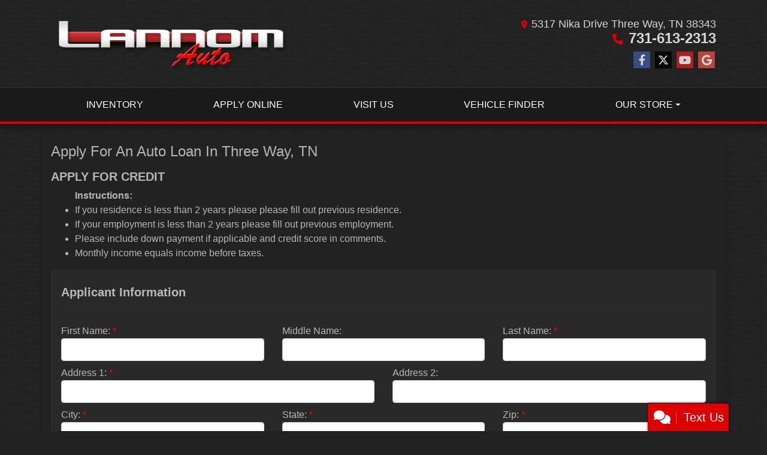

--- FILE ---
content_type: text/css
request_url: https://lannomauto.com/Dealers/11001_12000/11423_mvc/22453.min.css?v=gIhI-C9DFnkyQfXtcuOf-JR1I06G1GE0Qr0RUg9ohS0
body_size: 148620
content:
/*!
 * Bootstrap v4.1.3 (https://getbootstrap.com/)
 * Copyright 2011-2018 The Bootstrap Authors
 * Copyright 2011-2018 Twitter, Inc.
 * Licensed under MIT (https://github.com/twbs/bootstrap/blob/master/LICENSE)
 */:root{--blue: #007bff;--indigo: #6610f2;--purple: #6f42c1;--pink: #e83e8c;--red: #dc3545;--orange: #fd7e14;--yellow: #ffc107;--green: #28a745;--teal: #20c997;--cyan: #17a2b8;--white: #fff;--gray: #6c757d;--gray-dark: #343a40;--primary: #d00;--secondary: #910000;--success: #28a745;--info: #17a2b8;--warning: #ffc107;--danger: #dc3545;--light: #f8f9fa;--dark: #343a40;--breakpoint-xs: 0;--breakpoint-sm: 576px;--breakpoint-md: 768px;--breakpoint-lg: 992px;--breakpoint-xl: 1200px;--font-family-sans-serif: -apple-system, BlinkMacSystemFont, "Segoe UI", Roboto, "Helvetica Neue", Arial, sans-serif, "Apple Color Emoji", "Segoe UI Emoji", "Segoe UI Symbol", "Noto Color Emoji";--font-family-monospace: SFMono-Regular, Menlo, Monaco, Consolas, "Liberation Mono", "Courier New", monospace}*,*::before,*::after{box-sizing:border-box}html{font-family:sans-serif;line-height:1.15;-webkit-text-size-adjust:100%;-ms-text-size-adjust:100%;-ms-overflow-style:scrollbar;-webkit-tap-highlight-color:rgba(0,0,0,0)}@-ms-viewport{width:device-width}article,aside,figcaption,figure,footer,header,hgroup,main,nav,section{display:block}body{margin:0;font-family:-apple-system,BlinkMacSystemFont,"Segoe UI",Roboto,"Helvetica Neue",Arial,sans-serif,"Apple Color Emoji","Segoe UI Emoji","Segoe UI Symbol","Noto Color Emoji";font-size:1rem;font-weight:400;line-height:1.5;color:#d7d7d7;text-align:left;background-color:#222}[tabindex="-1"]:focus{outline:0 !important}hr{box-sizing:content-box;height:0;overflow:visible}h1,h2,h3,h4,.ResponsiveTestimonials .testimonialWrapper .text-name,h5,h6{margin-top:0;margin-bottom:.5rem}p{margin-top:0;margin-bottom:1rem}abbr[title],abbr[data-original-title]{text-decoration:underline;text-decoration:underline dotted;cursor:help;border-bottom:0}address{margin-bottom:1rem;font-style:normal;line-height:inherit}ol,ul,dl{margin-top:0;margin-bottom:1rem}ol ol,ul ul,ol ul,ul ol{margin-bottom:0}dt{font-weight:700}dd{margin-bottom:.5rem;margin-left:0}blockquote{margin:0 0 1rem}dfn{font-style:italic}b,strong{font-weight:bolder}small{font-size:80%}sub,sup{position:relative;font-size:75%;line-height:0;vertical-align:baseline}sub{bottom:-.25em}sup{top:-.5em}a{color:#d7d7d7;text-decoration:none;background-color:transparent;-webkit-text-decoration-skip:objects}a:hover{color:#fff;text-decoration:underline}a:not([href]):not([tabindex]){color:inherit;text-decoration:none}a:not([href]):not([tabindex]):hover,a:not([href]):not([tabindex]):focus{color:inherit;text-decoration:none}a:not([href]):not([tabindex]):focus{outline:0}pre,code,kbd,samp{font-family:SFMono-Regular,Menlo,Monaco,Consolas,"Liberation Mono","Courier New",monospace;font-size:1em}pre{margin-top:0;margin-bottom:1rem;overflow:auto;-ms-overflow-style:scrollbar}figure{margin:0 0 1rem}img{vertical-align:middle;border-style:none}svg{overflow:hidden;vertical-align:middle}table{border-collapse:collapse}caption{padding-top:.75rem;padding-bottom:.75rem;color:#6c757d;text-align:left;caption-side:bottom}th{text-align:inherit}label{display:inline-block;margin-bottom:.5rem}button{border-radius:0}button:focus{outline:1px dotted;outline:5px auto -webkit-focus-ring-color}input,button,select,optgroup,textarea{margin:0;font-family:inherit;font-size:inherit;line-height:inherit}button,input{overflow:visible}button,select{text-transform:none}button,html [type="button"],[type="reset"],[type="submit"]{-webkit-appearance:button}button::-moz-focus-inner,[type="button"]::-moz-focus-inner,[type="reset"]::-moz-focus-inner,[type="submit"]::-moz-focus-inner{padding:0;border-style:none}input[type="radio"],input[type="checkbox"]{box-sizing:border-box;padding:0}input[type="date"],input[type="time"],input[type="datetime-local"],input[type="month"]{-webkit-appearance:listbox}textarea{overflow:auto;resize:vertical}fieldset{min-width:0;padding:0;margin:0;border:0}legend{display:block;width:100%;max-width:100%;padding:0;margin-bottom:.5rem;font-size:1.5rem;line-height:inherit;color:inherit;white-space:normal}progress{vertical-align:baseline}[type="number"]::-webkit-inner-spin-button,[type="number"]::-webkit-outer-spin-button{height:auto}[type="search"]{outline-offset:-2px;-webkit-appearance:none}[type="search"]::-webkit-search-cancel-button,[type="search"]::-webkit-search-decoration{-webkit-appearance:none}::-webkit-file-upload-button{font:inherit;-webkit-appearance:button}output{display:inline-block}summary{display:list-item;cursor:pointer}template{display:none}[hidden]{display:none !important}h1,h2,h3,h4,.ResponsiveTestimonials .testimonialWrapper .text-name,h5,h6,.h1,.h2,.h3,.h4,.h5,.h6{margin-bottom:.5rem;font-family:inherit;font-weight:500;line-height:1.2;color:inherit}h1,.h1{font-size:2.5rem}h2,.h2{font-size:2rem}h3,.h3{font-size:1.75rem}h4,.ResponsiveTestimonials .testimonialWrapper .text-name,.h4{font-size:1.5rem}h5,.h5{font-size:1.25rem}h6,.h6{font-size:1rem}.lead{font-size:1.25rem;font-weight:300}.display-1{font-size:6rem;font-weight:300;line-height:1.2}.display-2{font-size:5.5rem;font-weight:300;line-height:1.2}.display-3{font-size:4.5rem;font-weight:300;line-height:1.2}.display-4{font-size:3.5rem;font-weight:300;line-height:1.2}hr{margin-top:1rem;margin-bottom:1rem;border:0;border-top:1px solid rgba(0,0,0,0.1)}small,.small{font-size:80%;font-weight:400}mark,.mark{padding:.2em;background-color:#fcf8e3}.list-unstyled{padding-left:0;list-style:none}.list-inline{padding-left:0;list-style:none}.list-inline-item{display:inline-block}.list-inline-item:not(:last-child){margin-right:.5rem}.initialism{font-size:90%;text-transform:uppercase}.blockquote{margin-bottom:1rem;font-size:1.25rem}.blockquote-footer{display:block;font-size:80%;color:#6c757d}.blockquote-footer::before{content:"\2014 \00A0"}.img-fluid,.post img,.AboutUs img{max-width:100%;height:auto}.img-thumbnail,.ResponsiveTestimonials .testimonialPic,.ResponsiveStaff .staffPic{padding:.25rem;background-color:#222;border:1px solid #dee2e6;border-radius:.25rem;max-width:100%;height:auto}.figure{display:inline-block}.figure-img{margin-bottom:.5rem;line-height:1}.figure-caption{font-size:90%;color:#6c757d}code{font-size:87.5%;color:#e83e8c;word-break:break-word}a>code{color:inherit}kbd{padding:.2rem .4rem;font-size:87.5%;color:#fff;background-color:#212529;border-radius:.2rem}kbd kbd{padding:0;font-size:100%;font-weight:700}pre{display:block;font-size:87.5%;color:#212529}pre code{font-size:inherit;color:inherit;word-break:normal}.pre-scrollable{max-height:340px;overflow-y:scroll}.container{width:100%;padding-right:15px;padding-left:15px;margin-right:auto;margin-left:auto}@media (min-width: 576px){.container{max-width:540px}}@media (min-width: 768px){.container{max-width:720px}}@media (min-width: 992px){.container{max-width:960px}}@media (min-width: 1200px){.container{max-width:1140px}}.container-fluid{width:100%;padding-right:15px;padding-left:15px;margin-right:auto;margin-left:auto}.row,.i01r .invMainCell,.i01r .srp-marketing-link{display:flex;flex-wrap:wrap;margin-right:-15px;margin-left:-15px}.no-gutters,.i01r .invMainCell,.i01r .srp-marketing-link{margin-right:0;margin-left:0}.no-gutters>.col,.i01r .invMainCell>.col,.i01r .srp-marketing-link>.col,.no-gutters>[class*="col-"],.i01r .invMainCell>[class*="col-"],.i01r .srp-marketing-link>[class*="col-"]{padding-right:0;padding-left:0}.col-xl,.col-xl-auto,.col-xl-12,.col-xl-11,.col-xl-10,.col-xl-9,.col-xl-8,.col-xl-7,.col-xl-6,.col-xl-5,.col-xl-4,.col-xl-3,.col-xl-2,.col-xl-1,.col-lg,.col-lg-auto,.col-lg-12,.col-lg-11,.col-lg-10,.col-lg-9,.col-lg-8,.col-lg-7,.col-lg-6,.col-lg-5,.col-lg-4,.col-lg-3,.col-lg-2,.col-lg-1,.col-md,.col-md-auto,.col-md-12,.col-md-11,.col-md-10,.col-md-9,.col-md-8,.col-md-7,.col-md-6,.col-md-5,.col-md-4,.col-md-3,.col-md-2,.col-md-1,.col-sm,.col-sm-auto,.col-sm-12,.col-sm-11,.col-sm-10,.col-sm-9,.col-sm-8,.col-sm-7,.col-sm-6,.col-sm-5,.col-sm-4,.col-sm-3,.col-sm-2,.col-sm-1,.col,.col-auto,.col-12,.col-11,.col-10,.col-9,.col-8,.col-7,.col-6,.col-5,.col-4,.col-3,.col-2,.col-1{position:relative;width:100%;min-height:1px;padding-right:15px;padding-left:15px}.col{flex-basis:0;flex-grow:1;max-width:100%}.col-auto{flex:0 0 auto;width:auto;max-width:none}.col-1{flex:0 0 8.33333%;max-width:8.33333%}.col-2{flex:0 0 16.66667%;max-width:16.66667%}.col-3{flex:0 0 25%;max-width:25%}.col-4{flex:0 0 33.33333%;max-width:33.33333%}.col-5{flex:0 0 41.66667%;max-width:41.66667%}.col-6{flex:0 0 50%;max-width:50%}.col-7{flex:0 0 58.33333%;max-width:58.33333%}.col-8{flex:0 0 66.66667%;max-width:66.66667%}.col-9{flex:0 0 75%;max-width:75%}.col-10{flex:0 0 83.33333%;max-width:83.33333%}.col-11{flex:0 0 91.66667%;max-width:91.66667%}.col-12{flex:0 0 100%;max-width:100%}.order-first{order:-1}.order-last{order:13}.order-0{order:0}.order-1{order:1}.order-2{order:2}.order-3{order:3}.order-4{order:4}.order-5{order:5}.order-6{order:6}.order-7{order:7}.order-8{order:8}.order-9{order:9}.order-10{order:10}.order-11{order:11}.order-12{order:12}.offset-1{margin-left:8.33333%}.offset-2{margin-left:16.66667%}.offset-3{margin-left:25%}.offset-4{margin-left:33.33333%}.offset-5{margin-left:41.66667%}.offset-6{margin-left:50%}.offset-7{margin-left:58.33333%}.offset-8{margin-left:66.66667%}.offset-9{margin-left:75%}.offset-10{margin-left:83.33333%}.offset-11{margin-left:91.66667%}@media (min-width: 576px){.col-sm{flex-basis:0;flex-grow:1;max-width:100%}.col-sm-auto{flex:0 0 auto;width:auto;max-width:none}.col-sm-1{flex:0 0 8.33333%;max-width:8.33333%}.col-sm-2{flex:0 0 16.66667%;max-width:16.66667%}.col-sm-3{flex:0 0 25%;max-width:25%}.col-sm-4{flex:0 0 33.33333%;max-width:33.33333%}.col-sm-5{flex:0 0 41.66667%;max-width:41.66667%}.col-sm-6{flex:0 0 50%;max-width:50%}.col-sm-7{flex:0 0 58.33333%;max-width:58.33333%}.col-sm-8{flex:0 0 66.66667%;max-width:66.66667%}.col-sm-9{flex:0 0 75%;max-width:75%}.col-sm-10{flex:0 0 83.33333%;max-width:83.33333%}.col-sm-11{flex:0 0 91.66667%;max-width:91.66667%}.col-sm-12{flex:0 0 100%;max-width:100%}.order-sm-first{order:-1}.order-sm-last{order:13}.order-sm-0{order:0}.order-sm-1{order:1}.order-sm-2{order:2}.order-sm-3{order:3}.order-sm-4{order:4}.order-sm-5{order:5}.order-sm-6{order:6}.order-sm-7{order:7}.order-sm-8{order:8}.order-sm-9{order:9}.order-sm-10{order:10}.order-sm-11{order:11}.order-sm-12{order:12}.offset-sm-0{margin-left:0}.offset-sm-1{margin-left:8.33333%}.offset-sm-2{margin-left:16.66667%}.offset-sm-3{margin-left:25%}.offset-sm-4{margin-left:33.33333%}.offset-sm-5{margin-left:41.66667%}.offset-sm-6{margin-left:50%}.offset-sm-7{margin-left:58.33333%}.offset-sm-8{margin-left:66.66667%}.offset-sm-9{margin-left:75%}.offset-sm-10{margin-left:83.33333%}.offset-sm-11{margin-left:91.66667%}}@media (min-width: 768px){.col-md{flex-basis:0;flex-grow:1;max-width:100%}.col-md-auto{flex:0 0 auto;width:auto;max-width:none}.col-md-1{flex:0 0 8.33333%;max-width:8.33333%}.col-md-2{flex:0 0 16.66667%;max-width:16.66667%}.col-md-3{flex:0 0 25%;max-width:25%}.col-md-4{flex:0 0 33.33333%;max-width:33.33333%}.col-md-5{flex:0 0 41.66667%;max-width:41.66667%}.col-md-6{flex:0 0 50%;max-width:50%}.col-md-7{flex:0 0 58.33333%;max-width:58.33333%}.col-md-8{flex:0 0 66.66667%;max-width:66.66667%}.col-md-9{flex:0 0 75%;max-width:75%}.col-md-10{flex:0 0 83.33333%;max-width:83.33333%}.col-md-11{flex:0 0 91.66667%;max-width:91.66667%}.col-md-12{flex:0 0 100%;max-width:100%}.order-md-first{order:-1}.order-md-last{order:13}.order-md-0{order:0}.order-md-1{order:1}.order-md-2{order:2}.order-md-3{order:3}.order-md-4{order:4}.order-md-5{order:5}.order-md-6{order:6}.order-md-7{order:7}.order-md-8{order:8}.order-md-9{order:9}.order-md-10{order:10}.order-md-11{order:11}.order-md-12{order:12}.offset-md-0{margin-left:0}.offset-md-1{margin-left:8.33333%}.offset-md-2{margin-left:16.66667%}.offset-md-3{margin-left:25%}.offset-md-4{margin-left:33.33333%}.offset-md-5{margin-left:41.66667%}.offset-md-6{margin-left:50%}.offset-md-7{margin-left:58.33333%}.offset-md-8{margin-left:66.66667%}.offset-md-9{margin-left:75%}.offset-md-10{margin-left:83.33333%}.offset-md-11{margin-left:91.66667%}}@media (min-width: 992px){.col-lg{flex-basis:0;flex-grow:1;max-width:100%}.col-lg-auto{flex:0 0 auto;width:auto;max-width:none}.col-lg-1{flex:0 0 8.33333%;max-width:8.33333%}.col-lg-2{flex:0 0 16.66667%;max-width:16.66667%}.col-lg-3{flex:0 0 25%;max-width:25%}.col-lg-4{flex:0 0 33.33333%;max-width:33.33333%}.col-lg-5{flex:0 0 41.66667%;max-width:41.66667%}.col-lg-6{flex:0 0 50%;max-width:50%}.col-lg-7{flex:0 0 58.33333%;max-width:58.33333%}.col-lg-8{flex:0 0 66.66667%;max-width:66.66667%}.col-lg-9{flex:0 0 75%;max-width:75%}.col-lg-10{flex:0 0 83.33333%;max-width:83.33333%}.col-lg-11{flex:0 0 91.66667%;max-width:91.66667%}.col-lg-12{flex:0 0 100%;max-width:100%}.order-lg-first{order:-1}.order-lg-last{order:13}.order-lg-0{order:0}.order-lg-1{order:1}.order-lg-2{order:2}.order-lg-3{order:3}.order-lg-4{order:4}.order-lg-5{order:5}.order-lg-6{order:6}.order-lg-7{order:7}.order-lg-8{order:8}.order-lg-9{order:9}.order-lg-10{order:10}.order-lg-11{order:11}.order-lg-12{order:12}.offset-lg-0{margin-left:0}.offset-lg-1{margin-left:8.33333%}.offset-lg-2{margin-left:16.66667%}.offset-lg-3{margin-left:25%}.offset-lg-4{margin-left:33.33333%}.offset-lg-5{margin-left:41.66667%}.offset-lg-6{margin-left:50%}.offset-lg-7{margin-left:58.33333%}.offset-lg-8{margin-left:66.66667%}.offset-lg-9{margin-left:75%}.offset-lg-10{margin-left:83.33333%}.offset-lg-11{margin-left:91.66667%}}@media (min-width: 1200px){.col-xl{flex-basis:0;flex-grow:1;max-width:100%}.col-xl-auto{flex:0 0 auto;width:auto;max-width:none}.col-xl-1{flex:0 0 8.33333%;max-width:8.33333%}.col-xl-2{flex:0 0 16.66667%;max-width:16.66667%}.col-xl-3{flex:0 0 25%;max-width:25%}.col-xl-4{flex:0 0 33.33333%;max-width:33.33333%}.col-xl-5{flex:0 0 41.66667%;max-width:41.66667%}.col-xl-6{flex:0 0 50%;max-width:50%}.col-xl-7{flex:0 0 58.33333%;max-width:58.33333%}.col-xl-8{flex:0 0 66.66667%;max-width:66.66667%}.col-xl-9{flex:0 0 75%;max-width:75%}.col-xl-10{flex:0 0 83.33333%;max-width:83.33333%}.col-xl-11{flex:0 0 91.66667%;max-width:91.66667%}.col-xl-12{flex:0 0 100%;max-width:100%}.order-xl-first{order:-1}.order-xl-last{order:13}.order-xl-0{order:0}.order-xl-1{order:1}.order-xl-2{order:2}.order-xl-3{order:3}.order-xl-4{order:4}.order-xl-5{order:5}.order-xl-6{order:6}.order-xl-7{order:7}.order-xl-8{order:8}.order-xl-9{order:9}.order-xl-10{order:10}.order-xl-11{order:11}.order-xl-12{order:12}.offset-xl-0{margin-left:0}.offset-xl-1{margin-left:8.33333%}.offset-xl-2{margin-left:16.66667%}.offset-xl-3{margin-left:25%}.offset-xl-4{margin-left:33.33333%}.offset-xl-5{margin-left:41.66667%}.offset-xl-6{margin-left:50%}.offset-xl-7{margin-left:58.33333%}.offset-xl-8{margin-left:66.66667%}.offset-xl-9{margin-left:75%}.offset-xl-10{margin-left:83.33333%}.offset-xl-11{margin-left:91.66667%}}.table{width:100%;margin-bottom:1rem;background-color:rgba(0,0,0,0)}.table th,.table td{padding:.75rem;vertical-align:top;border-top:1px solid #dee2e6}.table thead th{vertical-align:bottom;border-bottom:2px solid #dee2e6}.table tbody+tbody{border-top:2px solid #dee2e6}.table .table{background-color:#222}.table-sm th,.table-sm td{padding:.3rem}.table-bordered{border:1px solid #dee2e6}.table-bordered th,.table-bordered td{border:1px solid #dee2e6}.table-bordered thead th,.table-bordered thead td{border-bottom-width:2px}.table-borderless th,.table-borderless td,.table-borderless thead th,.table-borderless tbody+tbody{border:0}.table-striped tbody tr:nth-of-type(odd){background-color:rgba(0,0,0,0.05)}.table-hover tbody tr:hover{background-color:rgba(0,0,0,0.075)}.table-primary,.table-primary>th,.table-primary>td{background-color:#f5b8b8}.table-hover .table-primary:hover{background-color:#f2a2a2}.table-hover .table-primary:hover>td,.table-hover .table-primary:hover>th{background-color:#f2a2a2}.table-secondary,.table-secondary>th,.table-secondary>td{background-color:#e0b8b8}.table-hover .table-secondary:hover{background-color:#d8a6a6}.table-hover .table-secondary:hover>td,.table-hover .table-secondary:hover>th{background-color:#d8a6a6}.table-success,.table-success>th,.table-success>td{background-color:#c3e6cb}.table-hover .table-success:hover{background-color:#b1dfbb}.table-hover .table-success:hover>td,.table-hover .table-success:hover>th{background-color:#b1dfbb}.table-info,.table-info>th,.table-info>td{background-color:#bee5eb}.table-hover .table-info:hover{background-color:#abdde5}.table-hover .table-info:hover>td,.table-hover .table-info:hover>th{background-color:#abdde5}.table-warning,.table-warning>th,.table-warning>td{background-color:#ffeeba}.table-hover .table-warning:hover{background-color:#ffe8a1}.table-hover .table-warning:hover>td,.table-hover .table-warning:hover>th{background-color:#ffe8a1}.table-danger,.table-danger>th,.table-danger>td{background-color:#f5c6cb}.table-hover .table-danger:hover{background-color:#f1b0b7}.table-hover .table-danger:hover>td,.table-hover .table-danger:hover>th{background-color:#f1b0b7}.table-light,.table-light>th,.table-light>td{background-color:#fdfdfe}.table-hover .table-light:hover{background-color:#ececf6}.table-hover .table-light:hover>td,.table-hover .table-light:hover>th{background-color:#ececf6}.table-dark,.table-dark>th,.table-dark>td{background-color:#c6c8ca}.table-hover .table-dark:hover{background-color:#b9bbbe}.table-hover .table-dark:hover>td,.table-hover .table-dark:hover>th{background-color:#b9bbbe}.table-active,.table-active>th,.table-active>td{background-color:rgba(0,0,0,0.075)}.table-hover .table-active:hover{background-color:rgba(0,0,0,0.075)}.table-hover .table-active:hover>td,.table-hover .table-active:hover>th{background-color:rgba(0,0,0,0.075)}.table .thead-dark th{color:#222;background-color:#212529;border-color:#32383e}.table .thead-light th{color:#495057;background-color:#e9ecef;border-color:#dee2e6}.table-dark{color:#222;background-color:#212529}.table-dark th,.table-dark td,.table-dark thead th{border-color:#32383e}.table-dark.table-bordered{border:0}.table-dark.table-striped tbody tr:nth-of-type(odd){background-color:rgba(255,255,255,0.05)}.table-dark.table-hover tbody tr:hover{background-color:rgba(255,255,255,0.075)}@media (max-width: 575.98px){.table-responsive-sm{display:block;width:100%;overflow-x:auto;-webkit-overflow-scrolling:touch;-ms-overflow-style:-ms-autohiding-scrollbar}.table-responsive-sm>.table-bordered{border:0}}@media (max-width: 767.98px){.table-responsive-md{display:block;width:100%;overflow-x:auto;-webkit-overflow-scrolling:touch;-ms-overflow-style:-ms-autohiding-scrollbar}.table-responsive-md>.table-bordered{border:0}}@media (max-width: 991.98px){.table-responsive-lg{display:block;width:100%;overflow-x:auto;-webkit-overflow-scrolling:touch;-ms-overflow-style:-ms-autohiding-scrollbar}.table-responsive-lg>.table-bordered{border:0}}@media (max-width: 1199.98px){.table-responsive-xl{display:block;width:100%;overflow-x:auto;-webkit-overflow-scrolling:touch;-ms-overflow-style:-ms-autohiding-scrollbar}.table-responsive-xl>.table-bordered{border:0}}.table-responsive{display:block;width:100%;overflow-x:auto;-webkit-overflow-scrolling:touch;-ms-overflow-style:-ms-autohiding-scrollbar}.table-responsive>.table-bordered{border:0}.form-control{display:block;width:100%;height:calc(2.25rem + 2px);padding:.375rem .75rem;font-size:1rem;line-height:1.5;color:#495057;background-color:#fff;background-clip:padding-box;border:1px solid #ced4da;border-radius:.25rem;transition:border-color 0.15s ease-in-out,box-shadow 0.15s ease-in-out}@media screen and (prefers-reduced-motion: reduce){.form-control{transition:none}}.form-control::-ms-expand{background-color:transparent;border:0}.form-control:focus{color:#495057;background-color:#fff;border-color:#ff5e5e;outline:0;box-shadow:0 0 0 1px #d00}.form-control::placeholder{color:#6c757d;opacity:1}.form-control:disabled,.form-control[readonly]{background-color:#e9ecef;opacity:1}select.form-control:focus::-ms-value{color:#495057;background-color:#fff}.form-control-file,.form-control-range{display:block;width:100%}.col-form-label{padding-top:calc(.375rem + 1px);padding-bottom:calc(.375rem + 1px);margin-bottom:0;font-size:inherit;line-height:1.5}.col-form-label-lg{padding-top:calc(.5rem + 1px);padding-bottom:calc(.5rem + 1px);font-size:1.25rem;line-height:1.5}.col-form-label-sm{padding-top:calc(.25rem + 1px);padding-bottom:calc(.25rem + 1px);font-size:.875rem;line-height:1.5}.form-control-plaintext{display:block;width:100%;padding-top:.375rem;padding-bottom:.375rem;margin-bottom:0;line-height:1.5;color:#d7d7d7;background-color:transparent;border:solid transparent;border-width:1px 0}.form-control-plaintext.form-control-sm,.form-control-plaintext.form-control-lg{padding-right:0;padding-left:0}.form-control-sm{height:calc(1.8125rem + 2px);padding:.25rem .5rem;font-size:.875rem;line-height:1.5;border-radius:.2rem}.form-control-lg{height:calc(2.875rem + 2px);padding:.5rem 1rem;font-size:1.25rem;line-height:1.5;border-radius:.3rem}select.form-control[size],select.form-control[multiple]{height:auto}textarea.form-control{height:auto}.form-group{margin-bottom:1rem}.form-text{display:block;margin-top:.25rem}.form-row{display:flex;flex-wrap:wrap;margin-right:-5px;margin-left:-5px}.form-row>.col,.form-row>[class*="col-"]{padding-right:5px;padding-left:5px}.form-check{position:relative;display:block;padding-left:1.25rem}.form-check-input{position:absolute;margin-top:.3rem;margin-left:-1.25rem}.form-check-input:disabled~.form-check-label{color:#6c757d}.form-check-label{margin-bottom:0}.form-check-inline{display:inline-flex;align-items:center;padding-left:0;margin-right:.75rem}.form-check-inline .form-check-input{position:static;margin-top:0;margin-right:.3125rem;margin-left:0}.valid-feedback{display:none;width:100%;margin-top:.25rem;font-size:80%;color:#28a745}.valid-tooltip{position:absolute;top:100%;z-index:5;display:none;max-width:100%;padding:.25rem .5rem;margin-top:.1rem;font-size:.875rem;line-height:1.5;color:#fff;background-color:rgba(40,167,69,0.9);border-radius:.25rem}.was-validated .form-control:valid,.form-control.is-valid,.was-validated .custom-select:valid,.custom-select.is-valid{border-color:#28a745}.was-validated .form-control:valid:focus,.form-control.is-valid:focus,.was-validated .custom-select:valid:focus,.custom-select.is-valid:focus{border-color:#28a745;box-shadow:0 0 0 1px rgba(40,167,69,0.25)}.was-validated .form-control:valid~.valid-feedback,.was-validated .form-control:valid~.valid-tooltip,.form-control.is-valid~.valid-feedback,.form-control.is-valid~.valid-tooltip,.was-validated .custom-select:valid~.valid-feedback,.was-validated .custom-select:valid~.valid-tooltip,.custom-select.is-valid~.valid-feedback,.custom-select.is-valid~.valid-tooltip{display:block}.was-validated .form-control-file:valid~.valid-feedback,.was-validated .form-control-file:valid~.valid-tooltip,.form-control-file.is-valid~.valid-feedback,.form-control-file.is-valid~.valid-tooltip{display:block}.was-validated .form-check-input:valid~.form-check-label,.form-check-input.is-valid~.form-check-label{color:#28a745}.was-validated .form-check-input:valid~.valid-feedback,.was-validated .form-check-input:valid~.valid-tooltip,.form-check-input.is-valid~.valid-feedback,.form-check-input.is-valid~.valid-tooltip{display:block}.was-validated .custom-control-input:valid~.custom-control-label,.custom-control-input.is-valid~.custom-control-label{color:#28a745}.was-validated .custom-control-input:valid~.custom-control-label::before,.custom-control-input.is-valid~.custom-control-label::before{background-color:#71dd8a}.was-validated .custom-control-input:valid~.valid-feedback,.was-validated .custom-control-input:valid~.valid-tooltip,.custom-control-input.is-valid~.valid-feedback,.custom-control-input.is-valid~.valid-tooltip{display:block}.was-validated .custom-control-input:valid:checked~.custom-control-label::before,.custom-control-input.is-valid:checked~.custom-control-label::before{background-color:#34ce57}.was-validated .custom-control-input:valid:focus~.custom-control-label::before,.custom-control-input.is-valid:focus~.custom-control-label::before{box-shadow:0 0 0 1px #222,0 0 0 1px rgba(40,167,69,0.25)}.was-validated .custom-file-input:valid~.custom-file-label,.custom-file-input.is-valid~.custom-file-label{border-color:#28a745}.was-validated .custom-file-input:valid~.custom-file-label::after,.custom-file-input.is-valid~.custom-file-label::after{border-color:inherit}.was-validated .custom-file-input:valid~.valid-feedback,.was-validated .custom-file-input:valid~.valid-tooltip,.custom-file-input.is-valid~.valid-feedback,.custom-file-input.is-valid~.valid-tooltip{display:block}.was-validated .custom-file-input:valid:focus~.custom-file-label,.custom-file-input.is-valid:focus~.custom-file-label{box-shadow:0 0 0 1px rgba(40,167,69,0.25)}.invalid-feedback{display:none;width:100%;margin-top:.25rem;font-size:80%;color:#dc3545}.invalid-tooltip{position:absolute;top:100%;z-index:5;display:none;max-width:100%;padding:.25rem .5rem;margin-top:.1rem;font-size:.875rem;line-height:1.5;color:#fff;background-color:rgba(220,53,69,0.9);border-radius:.25rem}.was-validated .form-control:invalid,.form-control.is-invalid,.was-validated .custom-select:invalid,.custom-select.is-invalid{border-color:#dc3545}.was-validated .form-control:invalid:focus,.form-control.is-invalid:focus,.was-validated .custom-select:invalid:focus,.custom-select.is-invalid:focus{border-color:#dc3545;box-shadow:0 0 0 1px rgba(220,53,69,0.25)}.was-validated .form-control:invalid~.invalid-feedback,.was-validated .form-control:invalid~.invalid-tooltip,.form-control.is-invalid~.invalid-feedback,.form-control.is-invalid~.invalid-tooltip,.was-validated .custom-select:invalid~.invalid-feedback,.was-validated .custom-select:invalid~.invalid-tooltip,.custom-select.is-invalid~.invalid-feedback,.custom-select.is-invalid~.invalid-tooltip{display:block}.was-validated .form-control-file:invalid~.invalid-feedback,.was-validated .form-control-file:invalid~.invalid-tooltip,.form-control-file.is-invalid~.invalid-feedback,.form-control-file.is-invalid~.invalid-tooltip{display:block}.was-validated .form-check-input:invalid~.form-check-label,.form-check-input.is-invalid~.form-check-label{color:#dc3545}.was-validated .form-check-input:invalid~.invalid-feedback,.was-validated .form-check-input:invalid~.invalid-tooltip,.form-check-input.is-invalid~.invalid-feedback,.form-check-input.is-invalid~.invalid-tooltip{display:block}.was-validated .custom-control-input:invalid~.custom-control-label,.custom-control-input.is-invalid~.custom-control-label{color:#dc3545}.was-validated .custom-control-input:invalid~.custom-control-label::before,.custom-control-input.is-invalid~.custom-control-label::before{background-color:#efa2a9}.was-validated .custom-control-input:invalid~.invalid-feedback,.was-validated .custom-control-input:invalid~.invalid-tooltip,.custom-control-input.is-invalid~.invalid-feedback,.custom-control-input.is-invalid~.invalid-tooltip{display:block}.was-validated .custom-control-input:invalid:checked~.custom-control-label::before,.custom-control-input.is-invalid:checked~.custom-control-label::before{background-color:#e4606d}.was-validated .custom-control-input:invalid:focus~.custom-control-label::before,.custom-control-input.is-invalid:focus~.custom-control-label::before{box-shadow:0 0 0 1px #222,0 0 0 1px rgba(220,53,69,0.25)}.was-validated .custom-file-input:invalid~.custom-file-label,.custom-file-input.is-invalid~.custom-file-label{border-color:#dc3545}.was-validated .custom-file-input:invalid~.custom-file-label::after,.custom-file-input.is-invalid~.custom-file-label::after{border-color:inherit}.was-validated .custom-file-input:invalid~.invalid-feedback,.was-validated .custom-file-input:invalid~.invalid-tooltip,.custom-file-input.is-invalid~.invalid-feedback,.custom-file-input.is-invalid~.invalid-tooltip{display:block}.was-validated .custom-file-input:invalid:focus~.custom-file-label,.custom-file-input.is-invalid:focus~.custom-file-label{box-shadow:0 0 0 1px rgba(220,53,69,0.25)}.form-inline{display:flex;flex-flow:row wrap;align-items:center}.form-inline .form-check{width:100%}@media (min-width: 576px){.form-inline label{display:flex;align-items:center;justify-content:center;margin-bottom:0}.form-inline .form-group{display:flex;flex:0 0 auto;flex-flow:row wrap;align-items:center;margin-bottom:0}.form-inline .form-control{display:inline-block;width:auto;vertical-align:middle}.form-inline .form-control-plaintext{display:inline-block}.form-inline .input-group,.form-inline .custom-select{width:auto}.form-inline .form-check{display:flex;align-items:center;justify-content:center;width:auto;padding-left:0}.form-inline .form-check-input{position:relative;margin-top:0;margin-right:.25rem;margin-left:0}.form-inline .custom-control{align-items:center;justify-content:center}.form-inline .custom-control-label{margin-bottom:0}}.btn,.ir01Detail .btn-acc-switch,.creditappFormWrapper .creditappSectionsWrapper button,.price-drop-under-price,.price-drop-under-prices,.compare-drop-under .price-drop-under-img{display:inline-block;font-weight:400;text-align:center;white-space:nowrap;vertical-align:middle;user-select:none;border:1px solid transparent;padding:.375rem .75rem;font-size:1rem;line-height:1.5;border-radius:.25rem;transition:color 0.15s ease-in-out,background-color 0.15s ease-in-out,border-color 0.15s ease-in-out,box-shadow 0.15s ease-in-out}@media screen and (prefers-reduced-motion: reduce){.btn,.ir01Detail .btn-acc-switch,.creditappFormWrapper .creditappSectionsWrapper button,.price-drop-under-price,.price-drop-under-prices,.compare-drop-under .price-drop-under-img{transition:none}}.btn:hover,.ir01Detail .btn-acc-switch:hover,.creditappFormWrapper .creditappSectionsWrapper button:hover,.price-drop-under-price:hover,.price-drop-under-prices:hover,.compare-drop-under .price-drop-under-img:hover,.btn:focus,.ir01Detail .btn-acc-switch:focus,.creditappFormWrapper .creditappSectionsWrapper button:focus,.price-drop-under-price:focus,.price-drop-under-prices:focus,.compare-drop-under .price-drop-under-img:focus{text-decoration:none}.btn:focus,.ir01Detail .btn-acc-switch:focus,.creditappFormWrapper .creditappSectionsWrapper button:focus,.price-drop-under-price:focus,.price-drop-under-prices:focus,.compare-drop-under .price-drop-under-img:focus,.btn.focus,.ir01Detail .focus.btn-acc-switch,.creditappFormWrapper .creditappSectionsWrapper button.focus,.focus.price-drop-under-price,.focus.price-drop-under-prices,.compare-drop-under .focus.price-drop-under-img{outline:0}.btn.disabled,.ir01Detail .disabled.btn-acc-switch,.creditappFormWrapper .creditappSectionsWrapper button.disabled,.disabled.price-drop-under-price,.disabled.price-drop-under-prices,.compare-drop-under .disabled.price-drop-under-img,.btn:disabled,.ir01Detail .btn-acc-switch:disabled,.creditappFormWrapper .creditappSectionsWrapper button:disabled,.price-drop-under-price:disabled,.price-drop-under-prices:disabled,.compare-drop-under .price-drop-under-img:disabled{opacity:.65}.btn:not(:disabled):not(.disabled),.ir01Detail .btn-acc-switch:not(:disabled):not(.disabled),.creditappFormWrapper .creditappSectionsWrapper button:not(:disabled):not(.disabled),.price-drop-under-price:not(:disabled):not(.disabled),.price-drop-under-prices:not(:disabled):not(.disabled),.compare-drop-under .price-drop-under-img:not(:disabled):not(.disabled){cursor:pointer}a.btn.disabled,.ir01Detail a.disabled.btn-acc-switch,a.disabled.price-drop-under-price,a.disabled.price-drop-under-prices,.compare-drop-under a.disabled.price-drop-under-img,fieldset:disabled a.btn,fieldset:disabled .ir01Detail a.btn-acc-switch,.ir01Detail fieldset:disabled a.btn-acc-switch,fieldset:disabled a.price-drop-under-price,fieldset:disabled a.price-drop-under-prices,fieldset:disabled .compare-drop-under a.price-drop-under-img,.compare-drop-under fieldset:disabled a.price-drop-under-img{pointer-events:none}.btn-primary{color:#fff;background-color:#d00;border-color:#d00}.btn-primary:hover{color:#fff;background-color:#b70000;border-color:#a00}.btn-primary:focus,.btn-primary.focus{box-shadow:0 0 0 1px rgba(221,0,0,0.5)}.btn-primary.disabled,.btn-primary:disabled{color:#fff;background-color:#d00;border-color:#d00}.btn-primary:not(:disabled):not(.disabled):active,.btn-primary:not(:disabled):not(.disabled).active,.show>.btn-primary.dropdown-toggle{color:#fff;background-color:#a00;border-color:#9d0000}.btn-primary:not(:disabled):not(.disabled):active:focus,.btn-primary:not(:disabled):not(.disabled).active:focus,.show>.btn-primary.dropdown-toggle:focus{box-shadow:0 0 0 1px rgba(221,0,0,0.5)}.btn-secondary{color:#fff;background-color:#910000;border-color:#910000}.btn-secondary:hover{color:#fff;background-color:#6a0000;border-color:#5e0000}.btn-secondary:focus,.btn-secondary.focus{box-shadow:0 0 0 1px rgba(145,0,0,0.5)}.btn-secondary.disabled,.btn-secondary:disabled{color:#fff;background-color:#910000;border-color:#910000}.btn-secondary:not(:disabled):not(.disabled):active,.btn-secondary:not(:disabled):not(.disabled).active,.show>.btn-secondary.dropdown-toggle{color:#fff;background-color:#5e0000;border-color:#510000}.btn-secondary:not(:disabled):not(.disabled):active:focus,.btn-secondary:not(:disabled):not(.disabled).active:focus,.show>.btn-secondary.dropdown-toggle:focus{box-shadow:0 0 0 1px rgba(145,0,0,0.5)}.btn-success{color:#fff;background-color:#28a745;border-color:#28a745}.btn-success:hover{color:#fff;background-color:#218838;border-color:#1e7e34}.btn-success:focus,.btn-success.focus{box-shadow:0 0 0 1px rgba(40,167,69,0.5)}.btn-success.disabled,.btn-success:disabled{color:#fff;background-color:#28a745;border-color:#28a745}.btn-success:not(:disabled):not(.disabled):active,.btn-success:not(:disabled):not(.disabled).active,.show>.btn-success.dropdown-toggle{color:#fff;background-color:#1e7e34;border-color:#1c7430}.btn-success:not(:disabled):not(.disabled):active:focus,.btn-success:not(:disabled):not(.disabled).active:focus,.show>.btn-success.dropdown-toggle:focus{box-shadow:0 0 0 1px rgba(40,167,69,0.5)}.btn-info{color:#fff;background-color:#17a2b8;border-color:#17a2b8}.btn-info:hover{color:#fff;background-color:#138496;border-color:#117a8b}.btn-info:focus,.btn-info.focus{box-shadow:0 0 0 1px rgba(23,162,184,0.5)}.btn-info.disabled,.btn-info:disabled{color:#fff;background-color:#17a2b8;border-color:#17a2b8}.btn-info:not(:disabled):not(.disabled):active,.btn-info:not(:disabled):not(.disabled).active,.show>.btn-info.dropdown-toggle{color:#fff;background-color:#117a8b;border-color:#10707f}.btn-info:not(:disabled):not(.disabled):active:focus,.btn-info:not(:disabled):not(.disabled).active:focus,.show>.btn-info.dropdown-toggle:focus{box-shadow:0 0 0 1px rgba(23,162,184,0.5)}.btn-warning{color:#212529;background-color:#ffc107;border-color:#ffc107}.btn-warning:hover{color:#212529;background-color:#e0a800;border-color:#d39e00}.btn-warning:focus,.btn-warning.focus{box-shadow:0 0 0 1px rgba(255,193,7,0.5)}.btn-warning.disabled,.btn-warning:disabled{color:#212529;background-color:#ffc107;border-color:#ffc107}.btn-warning:not(:disabled):not(.disabled):active,.btn-warning:not(:disabled):not(.disabled).active,.show>.btn-warning.dropdown-toggle{color:#212529;background-color:#d39e00;border-color:#c69500}.btn-warning:not(:disabled):not(.disabled):active:focus,.btn-warning:not(:disabled):not(.disabled).active:focus,.show>.btn-warning.dropdown-toggle:focus{box-shadow:0 0 0 1px rgba(255,193,7,0.5)}.btn-danger{color:#fff;background-color:#dc3545;border-color:#dc3545}.btn-danger:hover{color:#fff;background-color:#c82333;border-color:#bd2130}.btn-danger:focus,.btn-danger.focus{box-shadow:0 0 0 1px rgba(220,53,69,0.5)}.btn-danger.disabled,.btn-danger:disabled{color:#fff;background-color:#dc3545;border-color:#dc3545}.btn-danger:not(:disabled):not(.disabled):active,.btn-danger:not(:disabled):not(.disabled).active,.show>.btn-danger.dropdown-toggle{color:#fff;background-color:#bd2130;border-color:#b21f2d}.btn-danger:not(:disabled):not(.disabled):active:focus,.btn-danger:not(:disabled):not(.disabled).active:focus,.show>.btn-danger.dropdown-toggle:focus{box-shadow:0 0 0 1px rgba(220,53,69,0.5)}.btn-light{color:#212529;background-color:#f8f9fa;border-color:#f8f9fa}.btn-light:hover{color:#212529;background-color:#e2e6ea;border-color:#dae0e5}.btn-light:focus,.btn-light.focus{box-shadow:0 0 0 1px rgba(248,249,250,0.5)}.btn-light.disabled,.btn-light:disabled{color:#212529;background-color:#f8f9fa;border-color:#f8f9fa}.btn-light:not(:disabled):not(.disabled):active,.btn-light:not(:disabled):not(.disabled).active,.show>.btn-light.dropdown-toggle{color:#212529;background-color:#dae0e5;border-color:#d3d9df}.btn-light:not(:disabled):not(.disabled):active:focus,.btn-light:not(:disabled):not(.disabled).active:focus,.show>.btn-light.dropdown-toggle:focus{box-shadow:0 0 0 1px rgba(248,249,250,0.5)}.btn-dark{color:#fff;background-color:#343a40;border-color:#343a40}.btn-dark:hover{color:#fff;background-color:#23272b;border-color:#1d2124}.btn-dark:focus,.btn-dark.focus{box-shadow:0 0 0 1px rgba(52,58,64,0.5)}.btn-dark.disabled,.btn-dark:disabled{color:#fff;background-color:#343a40;border-color:#343a40}.btn-dark:not(:disabled):not(.disabled):active,.btn-dark:not(:disabled):not(.disabled).active,.show>.btn-dark.dropdown-toggle{color:#fff;background-color:#1d2124;border-color:#171a1d}.btn-dark:not(:disabled):not(.disabled):active:focus,.btn-dark:not(:disabled):not(.disabled).active:focus,.show>.btn-dark.dropdown-toggle:focus{box-shadow:0 0 0 1px rgba(52,58,64,0.5)}.btn-outline-primary{color:#d00;background-color:transparent;background-image:none;border-color:#d00}.btn-outline-primary:hover{color:#fff;background-color:#d00;border-color:#d00}.btn-outline-primary:focus,.btn-outline-primary.focus{box-shadow:0 0 0 1px rgba(221,0,0,0.5)}.btn-outline-primary.disabled,.btn-outline-primary:disabled{color:#d00;background-color:transparent}.btn-outline-primary:not(:disabled):not(.disabled):active,.btn-outline-primary:not(:disabled):not(.disabled).active,.show>.btn-outline-primary.dropdown-toggle{color:#fff;background-color:#d00;border-color:#d00}.btn-outline-primary:not(:disabled):not(.disabled):active:focus,.btn-outline-primary:not(:disabled):not(.disabled).active:focus,.show>.btn-outline-primary.dropdown-toggle:focus{box-shadow:0 0 0 1px rgba(221,0,0,0.5)}.btn-outline-secondary{color:#910000;background-color:transparent;background-image:none;border-color:#910000}.btn-outline-secondary:hover{color:#fff;background-color:#910000;border-color:#910000}.btn-outline-secondary:focus,.btn-outline-secondary.focus{box-shadow:0 0 0 1px rgba(145,0,0,0.5)}.btn-outline-secondary.disabled,.btn-outline-secondary:disabled{color:#910000;background-color:transparent}.btn-outline-secondary:not(:disabled):not(.disabled):active,.btn-outline-secondary:not(:disabled):not(.disabled).active,.show>.btn-outline-secondary.dropdown-toggle{color:#fff;background-color:#910000;border-color:#910000}.btn-outline-secondary:not(:disabled):not(.disabled):active:focus,.btn-outline-secondary:not(:disabled):not(.disabled).active:focus,.show>.btn-outline-secondary.dropdown-toggle:focus{box-shadow:0 0 0 1px rgba(145,0,0,0.5)}.btn-outline-success{color:#28a745;background-color:transparent;background-image:none;border-color:#28a745}.btn-outline-success:hover{color:#fff;background-color:#28a745;border-color:#28a745}.btn-outline-success:focus,.btn-outline-success.focus{box-shadow:0 0 0 1px rgba(40,167,69,0.5)}.btn-outline-success.disabled,.btn-outline-success:disabled{color:#28a745;background-color:transparent}.btn-outline-success:not(:disabled):not(.disabled):active,.btn-outline-success:not(:disabled):not(.disabled).active,.show>.btn-outline-success.dropdown-toggle{color:#fff;background-color:#28a745;border-color:#28a745}.btn-outline-success:not(:disabled):not(.disabled):active:focus,.btn-outline-success:not(:disabled):not(.disabled).active:focus,.show>.btn-outline-success.dropdown-toggle:focus{box-shadow:0 0 0 1px rgba(40,167,69,0.5)}.btn-outline-info{color:#17a2b8;background-color:transparent;background-image:none;border-color:#17a2b8}.btn-outline-info:hover{color:#fff;background-color:#17a2b8;border-color:#17a2b8}.btn-outline-info:focus,.btn-outline-info.focus{box-shadow:0 0 0 1px rgba(23,162,184,0.5)}.btn-outline-info.disabled,.btn-outline-info:disabled{color:#17a2b8;background-color:transparent}.btn-outline-info:not(:disabled):not(.disabled):active,.btn-outline-info:not(:disabled):not(.disabled).active,.show>.btn-outline-info.dropdown-toggle{color:#fff;background-color:#17a2b8;border-color:#17a2b8}.btn-outline-info:not(:disabled):not(.disabled):active:focus,.btn-outline-info:not(:disabled):not(.disabled).active:focus,.show>.btn-outline-info.dropdown-toggle:focus{box-shadow:0 0 0 1px rgba(23,162,184,0.5)}.btn-outline-warning{color:#ffc107;background-color:transparent;background-image:none;border-color:#ffc107}.btn-outline-warning:hover{color:#212529;background-color:#ffc107;border-color:#ffc107}.btn-outline-warning:focus,.btn-outline-warning.focus{box-shadow:0 0 0 1px rgba(255,193,7,0.5)}.btn-outline-warning.disabled,.btn-outline-warning:disabled{color:#ffc107;background-color:transparent}.btn-outline-warning:not(:disabled):not(.disabled):active,.btn-outline-warning:not(:disabled):not(.disabled).active,.show>.btn-outline-warning.dropdown-toggle{color:#212529;background-color:#ffc107;border-color:#ffc107}.btn-outline-warning:not(:disabled):not(.disabled):active:focus,.btn-outline-warning:not(:disabled):not(.disabled).active:focus,.show>.btn-outline-warning.dropdown-toggle:focus{box-shadow:0 0 0 1px rgba(255,193,7,0.5)}.btn-outline-danger{color:#dc3545;background-color:transparent;background-image:none;border-color:#dc3545}.btn-outline-danger:hover{color:#fff;background-color:#dc3545;border-color:#dc3545}.btn-outline-danger:focus,.btn-outline-danger.focus{box-shadow:0 0 0 1px rgba(220,53,69,0.5)}.btn-outline-danger.disabled,.btn-outline-danger:disabled{color:#dc3545;background-color:transparent}.btn-outline-danger:not(:disabled):not(.disabled):active,.btn-outline-danger:not(:disabled):not(.disabled).active,.show>.btn-outline-danger.dropdown-toggle{color:#fff;background-color:#dc3545;border-color:#dc3545}.btn-outline-danger:not(:disabled):not(.disabled):active:focus,.btn-outline-danger:not(:disabled):not(.disabled).active:focus,.show>.btn-outline-danger.dropdown-toggle:focus{box-shadow:0 0 0 1px rgba(220,53,69,0.5)}.btn-outline-light{color:#f8f9fa;background-color:transparent;background-image:none;border-color:#f8f9fa}.btn-outline-light:hover{color:#212529;background-color:#f8f9fa;border-color:#f8f9fa}.btn-outline-light:focus,.btn-outline-light.focus{box-shadow:0 0 0 1px rgba(248,249,250,0.5)}.btn-outline-light.disabled,.btn-outline-light:disabled{color:#f8f9fa;background-color:transparent}.btn-outline-light:not(:disabled):not(.disabled):active,.btn-outline-light:not(:disabled):not(.disabled).active,.show>.btn-outline-light.dropdown-toggle{color:#212529;background-color:#f8f9fa;border-color:#f8f9fa}.btn-outline-light:not(:disabled):not(.disabled):active:focus,.btn-outline-light:not(:disabled):not(.disabled).active:focus,.show>.btn-outline-light.dropdown-toggle:focus{box-shadow:0 0 0 1px rgba(248,249,250,0.5)}.btn-outline-dark{color:#343a40;background-color:transparent;background-image:none;border-color:#343a40}.btn-outline-dark:hover{color:#fff;background-color:#343a40;border-color:#343a40}.btn-outline-dark:focus,.btn-outline-dark.focus{box-shadow:0 0 0 1px rgba(52,58,64,0.5)}.btn-outline-dark.disabled,.btn-outline-dark:disabled{color:#343a40;background-color:transparent}.btn-outline-dark:not(:disabled):not(.disabled):active,.btn-outline-dark:not(:disabled):not(.disabled).active,.show>.btn-outline-dark.dropdown-toggle{color:#fff;background-color:#343a40;border-color:#343a40}.btn-outline-dark:not(:disabled):not(.disabled):active:focus,.btn-outline-dark:not(:disabled):not(.disabled).active:focus,.show>.btn-outline-dark.dropdown-toggle:focus{box-shadow:0 0 0 1px rgba(52,58,64,0.5)}.btn-link{font-weight:400;color:#d7d7d7;background-color:transparent}.btn-link:hover{color:#fff;text-decoration:underline;background-color:transparent;border-color:transparent}.btn-link:focus,.btn-link.focus{text-decoration:underline;border-color:transparent;box-shadow:none}.btn-link:disabled,.btn-link.disabled{color:#6c757d;pointer-events:none}.btn-lg,.btn-group-lg>.btn,.ir01Detail .btn-group-lg>.btn-acc-switch,.creditappFormWrapper .creditappSectionsWrapper .btn-group-lg>button,.btn-group-lg>.price-drop-under-price,.btn-group-lg>.price-drop-under-prices,.compare-drop-under .btn-group-lg>.price-drop-under-img{padding:.5rem 1rem;font-size:1.25rem;line-height:1.5;border-radius:.3rem}.btn-sm,.btn-group-sm>.btn,.ir01Detail .btn-group-sm>.btn-acc-switch,.creditappFormWrapper .creditappSectionsWrapper .btn-group-sm>button,.btn-group-sm>.price-drop-under-price,.btn-group-sm>.price-drop-under-prices,.compare-drop-under .btn-group-sm>.price-drop-under-img{padding:.25rem .5rem;font-size:.875rem;line-height:1.5;border-radius:.2rem}.btn-block{display:block;width:100%}.btn-block+.btn-block{margin-top:.5rem}input[type="submit"].btn-block,input[type="reset"].btn-block,input[type="button"].btn-block{width:100%}.fade{transition:opacity 0.15s linear}@media screen and (prefers-reduced-motion: reduce){.fade{transition:none}}.fade:not(.show){opacity:0}.collapse:not(.show){display:none}.collapsing{position:relative;height:0;overflow:hidden;transition:height 0.35s ease}@media screen and (prefers-reduced-motion: reduce){.collapsing{transition:none}}.dropup,.dropright,.dropdown,.dropleft{position:relative}.dropdown-toggle::after{display:inline-block;width:0;height:0;margin-left:.255em;vertical-align:.255em;content:"";border-top:.3em solid;border-right:.3em solid transparent;border-bottom:0;border-left:.3em solid transparent}.dropdown-toggle:empty::after{margin-left:0}.dropdown-menu{position:absolute;top:100%;left:0;z-index:1000;display:none;float:left;min-width:10rem;padding:.5rem 0;margin:.25rem 0 0;font-size:1rem;color:#d7d7d7;text-align:left;list-style:none;background-color:#1f1f1f;background-clip:padding-box;border:1px solid rgba(0,0,0,0.15);border-radius:.25rem}.dropdown-menu-right{right:0;left:auto}.dropup .dropdown-menu{top:auto;bottom:100%;margin-top:0;margin-bottom:.25rem}.dropup .dropdown-toggle::after{display:inline-block;width:0;height:0;margin-left:.255em;vertical-align:.255em;content:"";border-top:0;border-right:.3em solid transparent;border-bottom:.3em solid;border-left:.3em solid transparent}.dropup .dropdown-toggle:empty::after{margin-left:0}.dropright .dropdown-menu{top:0;right:auto;left:100%;margin-top:0;margin-left:.25rem}.dropright .dropdown-toggle::after{display:inline-block;width:0;height:0;margin-left:.255em;vertical-align:.255em;content:"";border-top:.3em solid transparent;border-right:0;border-bottom:.3em solid transparent;border-left:.3em solid}.dropright .dropdown-toggle:empty::after{margin-left:0}.dropright .dropdown-toggle::after{vertical-align:0}.dropleft .dropdown-menu{top:0;right:100%;left:auto;margin-top:0;margin-right:.25rem}.dropleft .dropdown-toggle::after{display:inline-block;width:0;height:0;margin-left:.255em;vertical-align:.255em;content:""}.dropleft .dropdown-toggle::after{display:none}.dropleft .dropdown-toggle::before{display:inline-block;width:0;height:0;margin-right:.255em;vertical-align:.255em;content:"";border-top:.3em solid transparent;border-right:.3em solid;border-bottom:.3em solid transparent}.dropleft .dropdown-toggle:empty::after{margin-left:0}.dropleft .dropdown-toggle::before{vertical-align:0}.dropdown-menu[x-placement^="top"],.dropdown-menu[x-placement^="right"],.dropdown-menu[x-placement^="bottom"],.dropdown-menu[x-placement^="left"]{right:auto;bottom:auto}.dropdown-divider{height:0;margin:.5rem 0;overflow:hidden;border-top:1px solid #e9cecf}.dropdown-item{display:block;width:100%;padding:.25rem 1.5rem;clear:both;font-weight:400;color:#fff;text-align:inherit;white-space:nowrap;background-color:transparent;border:0}.dropdown-item:hover,.dropdown-item:focus{color:#fff;text-decoration:none;background-color:#d00}.dropdown-item.active,.dropdown-item:active{color:#fff;text-decoration:none;background-color:#d00}.dropdown-item.disabled,.dropdown-item:disabled{color:#6c757d;background-color:transparent}.dropdown-menu.show{display:block}.dropdown-header{display:block;padding:.5rem 1.5rem;margin-bottom:0;font-size:.875rem;color:#6c757d;white-space:nowrap}.dropdown-item-text{display:block;padding:.25rem 1.5rem;color:#fff}.btn-group,.btn-group-vertical{position:relative;display:inline-flex;vertical-align:middle}.btn-group>.btn,.ir01Detail .btn-group>.btn-acc-switch,.creditappFormWrapper .creditappSectionsWrapper .btn-group>button,.btn-group>.price-drop-under-price,.btn-group>.price-drop-under-prices,.compare-drop-under .btn-group>.price-drop-under-img,.btn-group-vertical>.btn,.ir01Detail .btn-group-vertical>.btn-acc-switch,.creditappFormWrapper .creditappSectionsWrapper .btn-group-vertical>button,.btn-group-vertical>.price-drop-under-price,.btn-group-vertical>.price-drop-under-prices,.compare-drop-under .btn-group-vertical>.price-drop-under-img{position:relative;flex:0 1 auto}.btn-group>.btn:hover,.ir01Detail .btn-group>.btn-acc-switch:hover,.creditappFormWrapper .creditappSectionsWrapper .btn-group>button:hover,.btn-group>.price-drop-under-price:hover,.btn-group>.price-drop-under-prices:hover,.compare-drop-under .btn-group>.price-drop-under-img:hover,.btn-group-vertical>.btn:hover,.ir01Detail .btn-group-vertical>.btn-acc-switch:hover,.creditappFormWrapper .creditappSectionsWrapper .btn-group-vertical>button:hover,.btn-group-vertical>.price-drop-under-price:hover,.btn-group-vertical>.price-drop-under-prices:hover,.compare-drop-under .btn-group-vertical>.price-drop-under-img:hover{z-index:1}.btn-group>.btn:focus,.ir01Detail .btn-group>.btn-acc-switch:focus,.creditappFormWrapper .creditappSectionsWrapper .btn-group>button:focus,.btn-group>.price-drop-under-price:focus,.btn-group>.price-drop-under-prices:focus,.compare-drop-under .btn-group>.price-drop-under-img:focus,.btn-group>.btn:active,.ir01Detail .btn-group>.btn-acc-switch:active,.creditappFormWrapper .creditappSectionsWrapper .btn-group>button:active,.btn-group>.price-drop-under-price:active,.btn-group>.price-drop-under-prices:active,.compare-drop-under .btn-group>.price-drop-under-img:active,.btn-group>.btn.active,.ir01Detail .btn-group>.active.btn-acc-switch,.creditappFormWrapper .creditappSectionsWrapper .btn-group>button.active,.btn-group>.active.price-drop-under-price,.btn-group>.active.price-drop-under-prices,.compare-drop-under .btn-group>.active.price-drop-under-img,.btn-group-vertical>.btn:focus,.ir01Detail .btn-group-vertical>.btn-acc-switch:focus,.creditappFormWrapper .creditappSectionsWrapper .btn-group-vertical>button:focus,.btn-group-vertical>.price-drop-under-price:focus,.btn-group-vertical>.price-drop-under-prices:focus,.compare-drop-under .btn-group-vertical>.price-drop-under-img:focus,.btn-group-vertical>.btn:active,.ir01Detail .btn-group-vertical>.btn-acc-switch:active,.creditappFormWrapper .creditappSectionsWrapper .btn-group-vertical>button:active,.btn-group-vertical>.price-drop-under-price:active,.btn-group-vertical>.price-drop-under-prices:active,.compare-drop-under .btn-group-vertical>.price-drop-under-img:active,.btn-group-vertical>.btn.active,.ir01Detail .btn-group-vertical>.active.btn-acc-switch,.creditappFormWrapper .creditappSectionsWrapper .btn-group-vertical>button.active,.btn-group-vertical>.active.price-drop-under-price,.btn-group-vertical>.active.price-drop-under-prices,.compare-drop-under .btn-group-vertical>.active.price-drop-under-img{z-index:1}.btn-group .btn+.btn,.btn-group .ir01Detail .btn-acc-switch+.btn,.ir01Detail .btn-group .btn-acc-switch+.btn,.btn-group .ir01Detail .btn+.btn-acc-switch,.ir01Detail .btn-group .btn+.btn-acc-switch,.btn-group .ir01Detail .btn-acc-switch+.btn-acc-switch,.ir01Detail .btn-group .btn-acc-switch+.btn-acc-switch,.btn-group .creditappFormWrapper .creditappSectionsWrapper button+.btn,.btn-group .creditappFormWrapper .creditappSectionsWrapper .ir01Detail button+.btn-acc-switch,.ir01Detail .btn-group .creditappFormWrapper .creditappSectionsWrapper button+.btn-acc-switch,.creditappFormWrapper .creditappSectionsWrapper .btn-group button+.btn,.creditappFormWrapper .creditappSectionsWrapper .btn-group .ir01Detail button+.btn-acc-switch,.ir01Detail .creditappFormWrapper .creditappSectionsWrapper .btn-group button+.btn-acc-switch,.btn-group .creditappFormWrapper .creditappSectionsWrapper .btn+button,.btn-group .creditappFormWrapper .creditappSectionsWrapper .ir01Detail .btn-acc-switch+button,.ir01Detail .btn-group .creditappFormWrapper .creditappSectionsWrapper .btn-acc-switch+button,.creditappFormWrapper .creditappSectionsWrapper .btn-group .btn+button,.creditappFormWrapper .creditappSectionsWrapper .btn-group .ir01Detail .btn-acc-switch+button,.ir01Detail .creditappFormWrapper .creditappSectionsWrapper .btn-group .btn-acc-switch+button,.btn-group .creditappFormWrapper .creditappSectionsWrapper button+button,.creditappFormWrapper .creditappSectionsWrapper .btn-group button+button,.btn-group .price-drop-under-price+.btn,.btn-group .ir01Detail .price-drop-under-price+.btn-acc-switch,.ir01Detail .btn-group .price-drop-under-price+.btn-acc-switch,.btn-group .creditappFormWrapper .creditappSectionsWrapper .price-drop-under-price+button,.creditappFormWrapper .creditappSectionsWrapper .btn-group .price-drop-under-price+button,.btn-group .btn+.price-drop-under-price,.btn-group .ir01Detail .btn-acc-switch+.price-drop-under-price,.ir01Detail .btn-group .btn-acc-switch+.price-drop-under-price,.btn-group .creditappFormWrapper .creditappSectionsWrapper button+.price-drop-under-price,.creditappFormWrapper .creditappSectionsWrapper .btn-group button+.price-drop-under-price,.btn-group .price-drop-under-price+.price-drop-under-price,.btn-group .price-drop-under-prices+.btn,.btn-group .ir01Detail .price-drop-under-prices+.btn-acc-switch,.ir01Detail .btn-group .price-drop-under-prices+.btn-acc-switch,.btn-group .creditappFormWrapper .creditappSectionsWrapper .price-drop-under-prices+button,.creditappFormWrapper .creditappSectionsWrapper .btn-group .price-drop-under-prices+button,.btn-group .price-drop-under-prices+.price-drop-under-price,.btn-group .btn+.price-drop-under-prices,.btn-group .ir01Detail .btn-acc-switch+.price-drop-under-prices,.ir01Detail .btn-group .btn-acc-switch+.price-drop-under-prices,.btn-group .creditappFormWrapper .creditappSectionsWrapper button+.price-drop-under-prices,.creditappFormWrapper .creditappSectionsWrapper .btn-group button+.price-drop-under-prices,.btn-group .price-drop-under-price+.price-drop-under-prices,.btn-group .price-drop-under-prices+.price-drop-under-prices,.btn-group .compare-drop-under .price-drop-under-img+.btn,.btn-group .compare-drop-under .ir01Detail .price-drop-under-img+.btn-acc-switch,.ir01Detail .btn-group .compare-drop-under .price-drop-under-img+.btn-acc-switch,.btn-group .compare-drop-under .creditappFormWrapper .creditappSectionsWrapper .price-drop-under-img+button,.creditappFormWrapper .creditappSectionsWrapper .btn-group .compare-drop-under .price-drop-under-img+button,.btn-group .compare-drop-under .price-drop-under-img+.price-drop-under-price,.btn-group .compare-drop-under .price-drop-under-img+.price-drop-under-prices,.compare-drop-under .btn-group .price-drop-under-img+.btn,.compare-drop-under .btn-group .ir01Detail .price-drop-under-img+.btn-acc-switch,.ir01Detail .compare-drop-under .btn-group .price-drop-under-img+.btn-acc-switch,.compare-drop-under .btn-group .creditappFormWrapper .creditappSectionsWrapper .price-drop-under-img+button,.creditappFormWrapper .creditappSectionsWrapper .compare-drop-under .btn-group .price-drop-under-img+button,.compare-drop-under .btn-group .price-drop-under-img+.price-drop-under-price,.compare-drop-under .btn-group .price-drop-under-img+.price-drop-under-prices,.btn-group .compare-drop-under .btn+.price-drop-under-img,.btn-group .compare-drop-under .ir01Detail .btn-acc-switch+.price-drop-under-img,.ir01Detail .btn-group .compare-drop-under .btn-acc-switch+.price-drop-under-img,.btn-group .compare-drop-under .creditappFormWrapper .creditappSectionsWrapper button+.price-drop-under-img,.creditappFormWrapper .creditappSectionsWrapper .btn-group .compare-drop-under button+.price-drop-under-img,.btn-group .compare-drop-under .price-drop-under-price+.price-drop-under-img,.btn-group .compare-drop-under .price-drop-under-prices+.price-drop-under-img,.compare-drop-under .btn-group .btn+.price-drop-under-img,.compare-drop-under .btn-group .ir01Detail .btn-acc-switch+.price-drop-under-img,.ir01Detail .compare-drop-under .btn-group .btn-acc-switch+.price-drop-under-img,.compare-drop-under .btn-group .creditappFormWrapper .creditappSectionsWrapper button+.price-drop-under-img,.creditappFormWrapper .creditappSectionsWrapper .compare-drop-under .btn-group button+.price-drop-under-img,.compare-drop-under .btn-group .price-drop-under-price+.price-drop-under-img,.compare-drop-under .btn-group .price-drop-under-prices+.price-drop-under-img,.btn-group .compare-drop-under .price-drop-under-img+.price-drop-under-img,.compare-drop-under .btn-group .price-drop-under-img+.price-drop-under-img,.btn-group .btn+.btn-group,.btn-group .ir01Detail .btn-acc-switch+.btn-group,.ir01Detail .btn-group .btn-acc-switch+.btn-group,.btn-group .creditappFormWrapper .creditappSectionsWrapper button+.btn-group,.creditappFormWrapper .creditappSectionsWrapper .btn-group button+.btn-group,.btn-group .price-drop-under-price+.btn-group,.btn-group .price-drop-under-prices+.btn-group,.btn-group .compare-drop-under .price-drop-under-img+.btn-group,.compare-drop-under .btn-group .price-drop-under-img+.btn-group,.btn-group .btn-group+.btn,.btn-group .ir01Detail .btn-group+.btn-acc-switch,.ir01Detail .btn-group .btn-group+.btn-acc-switch,.btn-group .creditappFormWrapper .creditappSectionsWrapper .btn-group+button,.creditappFormWrapper .creditappSectionsWrapper .btn-group .btn-group+button,.btn-group .btn-group+.price-drop-under-price,.btn-group .btn-group+.price-drop-under-prices,.btn-group .compare-drop-under .btn-group+.price-drop-under-img,.compare-drop-under .btn-group .btn-group+.price-drop-under-img,.btn-group .btn-group+.btn-group,.btn-group-vertical .btn+.btn,.btn-group-vertical .ir01Detail .btn-acc-switch+.btn,.ir01Detail .btn-group-vertical .btn-acc-switch+.btn,.btn-group-vertical .ir01Detail .btn+.btn-acc-switch,.ir01Detail .btn-group-vertical .btn+.btn-acc-switch,.btn-group-vertical .ir01Detail .btn-acc-switch+.btn-acc-switch,.ir01Detail .btn-group-vertical .btn-acc-switch+.btn-acc-switch,.btn-group-vertical .creditappFormWrapper .creditappSectionsWrapper button+.btn,.btn-group-vertical .creditappFormWrapper .creditappSectionsWrapper .ir01Detail button+.btn-acc-switch,.ir01Detail .btn-group-vertical .creditappFormWrapper .creditappSectionsWrapper button+.btn-acc-switch,.creditappFormWrapper .creditappSectionsWrapper .btn-group-vertical button+.btn,.creditappFormWrapper .creditappSectionsWrapper .btn-group-vertical .ir01Detail button+.btn-acc-switch,.ir01Detail .creditappFormWrapper .creditappSectionsWrapper .btn-group-vertical button+.btn-acc-switch,.btn-group-vertical .creditappFormWrapper .creditappSectionsWrapper .btn+button,.btn-group-vertical .creditappFormWrapper .creditappSectionsWrapper .ir01Detail .btn-acc-switch+button,.ir01Detail .btn-group-vertical .creditappFormWrapper .creditappSectionsWrapper .btn-acc-switch+button,.creditappFormWrapper .creditappSectionsWrapper .btn-group-vertical .btn+button,.creditappFormWrapper .creditappSectionsWrapper .btn-group-vertical .ir01Detail .btn-acc-switch+button,.ir01Detail .creditappFormWrapper .creditappSectionsWrapper .btn-group-vertical .btn-acc-switch+button,.btn-group-vertical .creditappFormWrapper .creditappSectionsWrapper button+button,.creditappFormWrapper .creditappSectionsWrapper .btn-group-vertical button+button,.btn-group-vertical .price-drop-under-price+.btn,.btn-group-vertical .ir01Detail .price-drop-under-price+.btn-acc-switch,.ir01Detail .btn-group-vertical .price-drop-under-price+.btn-acc-switch,.btn-group-vertical .creditappFormWrapper .creditappSectionsWrapper .price-drop-under-price+button,.creditappFormWrapper .creditappSectionsWrapper .btn-group-vertical .price-drop-under-price+button,.btn-group-vertical .btn+.price-drop-under-price,.btn-group-vertical .ir01Detail .btn-acc-switch+.price-drop-under-price,.ir01Detail .btn-group-vertical .btn-acc-switch+.price-drop-under-price,.btn-group-vertical .creditappFormWrapper .creditappSectionsWrapper button+.price-drop-under-price,.creditappFormWrapper .creditappSectionsWrapper .btn-group-vertical button+.price-drop-under-price,.btn-group-vertical .price-drop-under-price+.price-drop-under-price,.btn-group-vertical .price-drop-under-prices+.btn,.btn-group-vertical .ir01Detail .price-drop-under-prices+.btn-acc-switch,.ir01Detail .btn-group-vertical .price-drop-under-prices+.btn-acc-switch,.btn-group-vertical .creditappFormWrapper .creditappSectionsWrapper .price-drop-under-prices+button,.creditappFormWrapper .creditappSectionsWrapper .btn-group-vertical .price-drop-under-prices+button,.btn-group-vertical .price-drop-under-prices+.price-drop-under-price,.btn-group-vertical .btn+.price-drop-under-prices,.btn-group-vertical .ir01Detail .btn-acc-switch+.price-drop-under-prices,.ir01Detail .btn-group-vertical .btn-acc-switch+.price-drop-under-prices,.btn-group-vertical .creditappFormWrapper .creditappSectionsWrapper button+.price-drop-under-prices,.creditappFormWrapper .creditappSectionsWrapper .btn-group-vertical button+.price-drop-under-prices,.btn-group-vertical .price-drop-under-price+.price-drop-under-prices,.btn-group-vertical .price-drop-under-prices+.price-drop-under-prices,.btn-group-vertical .compare-drop-under .price-drop-under-img+.btn,.btn-group-vertical .compare-drop-under .ir01Detail .price-drop-under-img+.btn-acc-switch,.ir01Detail .btn-group-vertical .compare-drop-under .price-drop-under-img+.btn-acc-switch,.btn-group-vertical .compare-drop-under .creditappFormWrapper .creditappSectionsWrapper .price-drop-under-img+button,.creditappFormWrapper .creditappSectionsWrapper .btn-group-vertical .compare-drop-under .price-drop-under-img+button,.btn-group-vertical .compare-drop-under .price-drop-under-img+.price-drop-under-price,.btn-group-vertical .compare-drop-under .price-drop-under-img+.price-drop-under-prices,.compare-drop-under .btn-group-vertical .price-drop-under-img+.btn,.compare-drop-under .btn-group-vertical .ir01Detail .price-drop-under-img+.btn-acc-switch,.ir01Detail .compare-drop-under .btn-group-vertical .price-drop-under-img+.btn-acc-switch,.compare-drop-under .btn-group-vertical .creditappFormWrapper .creditappSectionsWrapper .price-drop-under-img+button,.creditappFormWrapper .creditappSectionsWrapper .compare-drop-under .btn-group-vertical .price-drop-under-img+button,.compare-drop-under .btn-group-vertical .price-drop-under-img+.price-drop-under-price,.compare-drop-under .btn-group-vertical .price-drop-under-img+.price-drop-under-prices,.btn-group-vertical .compare-drop-under .btn+.price-drop-under-img,.btn-group-vertical .compare-drop-under .ir01Detail .btn-acc-switch+.price-drop-under-img,.ir01Detail .btn-group-vertical .compare-drop-under .btn-acc-switch+.price-drop-under-img,.btn-group-vertical .compare-drop-under .creditappFormWrapper .creditappSectionsWrapper button+.price-drop-under-img,.creditappFormWrapper .creditappSectionsWrapper .btn-group-vertical .compare-drop-under button+.price-drop-under-img,.btn-group-vertical .compare-drop-under .price-drop-under-price+.price-drop-under-img,.btn-group-vertical .compare-drop-under .price-drop-under-prices+.price-drop-under-img,.compare-drop-under .btn-group-vertical .btn+.price-drop-under-img,.compare-drop-under .btn-group-vertical .ir01Detail .btn-acc-switch+.price-drop-under-img,.ir01Detail .compare-drop-under .btn-group-vertical .btn-acc-switch+.price-drop-under-img,.compare-drop-under .btn-group-vertical .creditappFormWrapper .creditappSectionsWrapper button+.price-drop-under-img,.creditappFormWrapper .creditappSectionsWrapper .compare-drop-under .btn-group-vertical button+.price-drop-under-img,.compare-drop-under .btn-group-vertical .price-drop-under-price+.price-drop-under-img,.compare-drop-under .btn-group-vertical .price-drop-under-prices+.price-drop-under-img,.btn-group-vertical .compare-drop-under .price-drop-under-img+.price-drop-under-img,.compare-drop-under .btn-group-vertical .price-drop-under-img+.price-drop-under-img,.btn-group-vertical .btn+.btn-group,.btn-group-vertical .ir01Detail .btn-acc-switch+.btn-group,.ir01Detail .btn-group-vertical .btn-acc-switch+.btn-group,.btn-group-vertical .creditappFormWrapper .creditappSectionsWrapper button+.btn-group,.creditappFormWrapper .creditappSectionsWrapper .btn-group-vertical button+.btn-group,.btn-group-vertical .price-drop-under-price+.btn-group,.btn-group-vertical .price-drop-under-prices+.btn-group,.btn-group-vertical .compare-drop-under .price-drop-under-img+.btn-group,.compare-drop-under .btn-group-vertical .price-drop-under-img+.btn-group,.btn-group-vertical .btn-group+.btn,.btn-group-vertical .ir01Detail .btn-group+.btn-acc-switch,.ir01Detail .btn-group-vertical .btn-group+.btn-acc-switch,.btn-group-vertical .creditappFormWrapper .creditappSectionsWrapper .btn-group+button,.creditappFormWrapper .creditappSectionsWrapper .btn-group-vertical .btn-group+button,.btn-group-vertical .btn-group+.price-drop-under-price,.btn-group-vertical .btn-group+.price-drop-under-prices,.btn-group-vertical .compare-drop-under .btn-group+.price-drop-under-img,.compare-drop-under .btn-group-vertical .btn-group+.price-drop-under-img,.btn-group-vertical .btn-group+.btn-group{margin-left:-1px}.btn-toolbar{display:flex;flex-wrap:wrap;justify-content:flex-start}.btn-toolbar .input-group{width:auto}.btn-group>.btn:first-child,.ir01Detail .btn-group>.btn-acc-switch:first-child,.creditappFormWrapper .creditappSectionsWrapper .btn-group>button:first-child,.btn-group>.price-drop-under-price:first-child,.btn-group>.price-drop-under-prices:first-child,.compare-drop-under .btn-group>.price-drop-under-img:first-child{margin-left:0}.btn-group>.btn:not(:last-child):not(.dropdown-toggle),.ir01Detail .btn-group>.btn-acc-switch:not(:last-child):not(.dropdown-toggle),.creditappFormWrapper .creditappSectionsWrapper .btn-group>button:not(:last-child):not(.dropdown-toggle),.btn-group>.price-drop-under-price:not(:last-child):not(.dropdown-toggle),.btn-group>.price-drop-under-prices:not(:last-child):not(.dropdown-toggle),.compare-drop-under .btn-group>.price-drop-under-img:not(:last-child):not(.dropdown-toggle),.btn-group>.btn-group:not(:last-child)>.btn,.ir01Detail .btn-group>.btn-group:not(:last-child)>.btn-acc-switch,.creditappFormWrapper .creditappSectionsWrapper .btn-group>.btn-group:not(:last-child)>button,.btn-group>.btn-group:not(:last-child)>.price-drop-under-price,.btn-group>.btn-group:not(:last-child)>.price-drop-under-prices,.compare-drop-under .btn-group>.btn-group:not(:last-child)>.price-drop-under-img{border-top-right-radius:0;border-bottom-right-radius:0}.btn-group>.btn:not(:first-child),.ir01Detail .btn-group>.btn-acc-switch:not(:first-child),.creditappFormWrapper .creditappSectionsWrapper .btn-group>button:not(:first-child),.btn-group>.price-drop-under-price:not(:first-child),.btn-group>.price-drop-under-prices:not(:first-child),.compare-drop-under .btn-group>.price-drop-under-img:not(:first-child),.btn-group>.btn-group:not(:first-child)>.btn,.ir01Detail .btn-group>.btn-group:not(:first-child)>.btn-acc-switch,.creditappFormWrapper .creditappSectionsWrapper .btn-group>.btn-group:not(:first-child)>button,.btn-group>.btn-group:not(:first-child)>.price-drop-under-price,.btn-group>.btn-group:not(:first-child)>.price-drop-under-prices,.compare-drop-under .btn-group>.btn-group:not(:first-child)>.price-drop-under-img{border-top-left-radius:0;border-bottom-left-radius:0}.dropdown-toggle-split{padding-right:.5625rem;padding-left:.5625rem}.dropdown-toggle-split::after,.dropup .dropdown-toggle-split::after,.dropright .dropdown-toggle-split::after{margin-left:0}.dropleft .dropdown-toggle-split::before{margin-right:0}.btn-sm+.dropdown-toggle-split,.btn-group-sm>.btn+.dropdown-toggle-split,.ir01Detail .btn-group-sm>.btn-acc-switch+.dropdown-toggle-split,.creditappFormWrapper .creditappSectionsWrapper .btn-group-sm>button+.dropdown-toggle-split,.btn-group-sm>.price-drop-under-price+.dropdown-toggle-split,.btn-group-sm>.price-drop-under-prices+.dropdown-toggle-split,.compare-drop-under .btn-group-sm>.price-drop-under-img+.dropdown-toggle-split{padding-right:.375rem;padding-left:.375rem}.btn-lg+.dropdown-toggle-split,.btn-group-lg>.btn+.dropdown-toggle-split,.ir01Detail .btn-group-lg>.btn-acc-switch+.dropdown-toggle-split,.creditappFormWrapper .creditappSectionsWrapper .btn-group-lg>button+.dropdown-toggle-split,.btn-group-lg>.price-drop-under-price+.dropdown-toggle-split,.btn-group-lg>.price-drop-under-prices+.dropdown-toggle-split,.compare-drop-under .btn-group-lg>.price-drop-under-img+.dropdown-toggle-split{padding-right:.75rem;padding-left:.75rem}.btn-group-vertical{flex-direction:column;align-items:flex-start;justify-content:center}.btn-group-vertical .btn,.btn-group-vertical .ir01Detail .btn-acc-switch,.ir01Detail .btn-group-vertical .btn-acc-switch,.btn-group-vertical .creditappFormWrapper .creditappSectionsWrapper button,.creditappFormWrapper .creditappSectionsWrapper .btn-group-vertical button,.btn-group-vertical .price-drop-under-price,.btn-group-vertical .price-drop-under-prices,.btn-group-vertical .compare-drop-under .price-drop-under-img,.compare-drop-under .btn-group-vertical .price-drop-under-img,.btn-group-vertical .btn-group{width:100%}.btn-group-vertical>.btn+.btn,.ir01Detail .btn-group-vertical>.btn-acc-switch+.btn,.ir01Detail .btn-group-vertical>.btn+.btn-acc-switch,.ir01Detail .btn-group-vertical>.btn-acc-switch+.btn-acc-switch,.creditappFormWrapper .creditappSectionsWrapper .btn-group-vertical>button+.btn,.creditappFormWrapper .creditappSectionsWrapper .ir01Detail .btn-group-vertical>button+.btn-acc-switch,.ir01Detail .creditappFormWrapper .creditappSectionsWrapper .btn-group-vertical>button+.btn-acc-switch,.creditappFormWrapper .creditappSectionsWrapper .btn-group-vertical>.btn+button,.creditappFormWrapper .creditappSectionsWrapper .ir01Detail .btn-group-vertical>.btn-acc-switch+button,.ir01Detail .creditappFormWrapper .creditappSectionsWrapper .btn-group-vertical>.btn-acc-switch+button,.creditappFormWrapper .creditappSectionsWrapper .btn-group-vertical>button+button,.btn-group-vertical>.price-drop-under-price+.btn,.ir01Detail .btn-group-vertical>.price-drop-under-price+.btn-acc-switch,.creditappFormWrapper .creditappSectionsWrapper .btn-group-vertical>.price-drop-under-price+button,.btn-group-vertical>.btn+.price-drop-under-price,.ir01Detail .btn-group-vertical>.btn-acc-switch+.price-drop-under-price,.creditappFormWrapper .creditappSectionsWrapper .btn-group-vertical>button+.price-drop-under-price,.btn-group-vertical>.price-drop-under-price+.price-drop-under-price,.btn-group-vertical>.price-drop-under-prices+.btn,.ir01Detail .btn-group-vertical>.price-drop-under-prices+.btn-acc-switch,.creditappFormWrapper .creditappSectionsWrapper .btn-group-vertical>.price-drop-under-prices+button,.btn-group-vertical>.price-drop-under-prices+.price-drop-under-price,.btn-group-vertical>.btn+.price-drop-under-prices,.ir01Detail .btn-group-vertical>.btn-acc-switch+.price-drop-under-prices,.creditappFormWrapper .creditappSectionsWrapper .btn-group-vertical>button+.price-drop-under-prices,.btn-group-vertical>.price-drop-under-price+.price-drop-under-prices,.btn-group-vertical>.price-drop-under-prices+.price-drop-under-prices,.compare-drop-under .btn-group-vertical>.price-drop-under-img+.btn,.compare-drop-under .ir01Detail .btn-group-vertical>.price-drop-under-img+.btn-acc-switch,.ir01Detail .compare-drop-under .btn-group-vertical>.price-drop-under-img+.btn-acc-switch,.compare-drop-under .creditappFormWrapper .creditappSectionsWrapper .btn-group-vertical>.price-drop-under-img+button,.creditappFormWrapper .creditappSectionsWrapper .compare-drop-under .btn-group-vertical>.price-drop-under-img+button,.compare-drop-under .btn-group-vertical>.price-drop-under-img+.price-drop-under-price,.compare-drop-under .btn-group-vertical>.price-drop-under-img+.price-drop-under-prices,.compare-drop-under .btn-group-vertical>.btn+.price-drop-under-img,.compare-drop-under .ir01Detail .btn-group-vertical>.btn-acc-switch+.price-drop-under-img,.ir01Detail .compare-drop-under .btn-group-vertical>.btn-acc-switch+.price-drop-under-img,.compare-drop-under .creditappFormWrapper .creditappSectionsWrapper .btn-group-vertical>button+.price-drop-under-img,.creditappFormWrapper .creditappSectionsWrapper .compare-drop-under .btn-group-vertical>button+.price-drop-under-img,.compare-drop-under .btn-group-vertical>.price-drop-under-price+.price-drop-under-img,.compare-drop-under .btn-group-vertical>.price-drop-under-prices+.price-drop-under-img,.compare-drop-under .btn-group-vertical>.price-drop-under-img+.price-drop-under-img,.btn-group-vertical>.btn+.btn-group,.ir01Detail .btn-group-vertical>.btn-acc-switch+.btn-group,.creditappFormWrapper .creditappSectionsWrapper .btn-group-vertical>button+.btn-group,.btn-group-vertical>.price-drop-under-price+.btn-group,.btn-group-vertical>.price-drop-under-prices+.btn-group,.compare-drop-under .btn-group-vertical>.price-drop-under-img+.btn-group,.btn-group-vertical>.btn-group+.btn,.ir01Detail .btn-group-vertical>.btn-group+.btn-acc-switch,.creditappFormWrapper .creditappSectionsWrapper .btn-group-vertical>.btn-group+button,.btn-group-vertical>.btn-group+.price-drop-under-price,.btn-group-vertical>.btn-group+.price-drop-under-prices,.compare-drop-under .btn-group-vertical>.btn-group+.price-drop-under-img,.btn-group-vertical>.btn-group+.btn-group{margin-top:-1px;margin-left:0}.btn-group-vertical>.btn:not(:last-child):not(.dropdown-toggle),.ir01Detail .btn-group-vertical>.btn-acc-switch:not(:last-child):not(.dropdown-toggle),.creditappFormWrapper .creditappSectionsWrapper .btn-group-vertical>button:not(:last-child):not(.dropdown-toggle),.btn-group-vertical>.price-drop-under-price:not(:last-child):not(.dropdown-toggle),.btn-group-vertical>.price-drop-under-prices:not(:last-child):not(.dropdown-toggle),.compare-drop-under .btn-group-vertical>.price-drop-under-img:not(:last-child):not(.dropdown-toggle),.btn-group-vertical>.btn-group:not(:last-child)>.btn,.ir01Detail .btn-group-vertical>.btn-group:not(:last-child)>.btn-acc-switch,.creditappFormWrapper .creditappSectionsWrapper .btn-group-vertical>.btn-group:not(:last-child)>button,.btn-group-vertical>.btn-group:not(:last-child)>.price-drop-under-price,.btn-group-vertical>.btn-group:not(:last-child)>.price-drop-under-prices,.compare-drop-under .btn-group-vertical>.btn-group:not(:last-child)>.price-drop-under-img{border-bottom-right-radius:0;border-bottom-left-radius:0}.btn-group-vertical>.btn:not(:first-child),.ir01Detail .btn-group-vertical>.btn-acc-switch:not(:first-child),.creditappFormWrapper .creditappSectionsWrapper .btn-group-vertical>button:not(:first-child),.btn-group-vertical>.price-drop-under-price:not(:first-child),.btn-group-vertical>.price-drop-under-prices:not(:first-child),.compare-drop-under .btn-group-vertical>.price-drop-under-img:not(:first-child),.btn-group-vertical>.btn-group:not(:first-child)>.btn,.ir01Detail .btn-group-vertical>.btn-group:not(:first-child)>.btn-acc-switch,.creditappFormWrapper .creditappSectionsWrapper .btn-group-vertical>.btn-group:not(:first-child)>button,.btn-group-vertical>.btn-group:not(:first-child)>.price-drop-under-price,.btn-group-vertical>.btn-group:not(:first-child)>.price-drop-under-prices,.compare-drop-under .btn-group-vertical>.btn-group:not(:first-child)>.price-drop-under-img{border-top-left-radius:0;border-top-right-radius:0}.btn-group-toggle>.btn,.ir01Detail .btn-group-toggle>.btn-acc-switch,.creditappFormWrapper .creditappSectionsWrapper .btn-group-toggle>button,.btn-group-toggle>.price-drop-under-price,.btn-group-toggle>.price-drop-under-prices,.compare-drop-under .btn-group-toggle>.price-drop-under-img,.btn-group-toggle>.btn-group>.btn,.ir01Detail .btn-group-toggle>.btn-group>.btn-acc-switch,.creditappFormWrapper .creditappSectionsWrapper .btn-group-toggle>.btn-group>button,.btn-group-toggle>.btn-group>.price-drop-under-price,.btn-group-toggle>.btn-group>.price-drop-under-prices,.compare-drop-under .btn-group-toggle>.btn-group>.price-drop-under-img{margin-bottom:0}.btn-group-toggle>.btn input[type="radio"],.ir01Detail .btn-group-toggle>.btn-acc-switch input[type="radio"],.creditappFormWrapper .creditappSectionsWrapper .btn-group-toggle>button input[type="radio"],.btn-group-toggle>.price-drop-under-price input[type="radio"],.btn-group-toggle>.price-drop-under-prices input[type="radio"],.compare-drop-under .btn-group-toggle>.price-drop-under-img input[type="radio"],.btn-group-toggle>.btn input[type="checkbox"],.ir01Detail .btn-group-toggle>.btn-acc-switch input[type="checkbox"],.creditappFormWrapper .creditappSectionsWrapper .btn-group-toggle>button input[type="checkbox"],.btn-group-toggle>.price-drop-under-price input[type="checkbox"],.btn-group-toggle>.price-drop-under-prices input[type="checkbox"],.compare-drop-under .btn-group-toggle>.price-drop-under-img input[type="checkbox"],.btn-group-toggle>.btn-group>.btn input[type="radio"],.btn-group-toggle>.btn-group>.btn input[type="checkbox"]{position:absolute;clip:rect(0, 0, 0, 0);pointer-events:none}.input-group{position:relative;display:flex;flex-wrap:wrap;align-items:stretch;width:100%}.input-group>.form-control,.input-group>.custom-select,.input-group>.custom-file{position:relative;flex:1 1 auto;width:1%;margin-bottom:0}.input-group>.form-control+.form-control,.input-group>.form-control+.custom-select,.input-group>.form-control+.custom-file,.input-group>.custom-select+.form-control,.input-group>.custom-select+.custom-select,.input-group>.custom-select+.custom-file,.input-group>.custom-file+.form-control,.input-group>.custom-file+.custom-select,.input-group>.custom-file+.custom-file{margin-left:-1px}.input-group>.form-control:focus,.input-group>.custom-select:focus,.input-group>.custom-file .custom-file-input:focus~.custom-file-label{z-index:3}.input-group>.custom-file .custom-file-input:focus{z-index:4}.input-group>.form-control:not(:last-child),.input-group>.custom-select:not(:last-child){border-top-right-radius:0;border-bottom-right-radius:0}.input-group>.form-control:not(:first-child),.input-group>.custom-select:not(:first-child){border-top-left-radius:0;border-bottom-left-radius:0}.input-group>.custom-file{display:flex;align-items:center}.input-group>.custom-file:not(:last-child) .custom-file-label,.input-group>.custom-file:not(:last-child) .custom-file-label::after{border-top-right-radius:0;border-bottom-right-radius:0}.input-group>.custom-file:not(:first-child) .custom-file-label{border-top-left-radius:0;border-bottom-left-radius:0}.input-group-prepend,.input-group-append{display:flex}.input-group-prepend .btn,.input-group-prepend .ir01Detail .btn-acc-switch,.ir01Detail .input-group-prepend .btn-acc-switch,.input-group-prepend .creditappFormWrapper .creditappSectionsWrapper button,.creditappFormWrapper .creditappSectionsWrapper .input-group-prepend button,.input-group-prepend .price-drop-under-price,.input-group-prepend .price-drop-under-prices,.input-group-prepend .compare-drop-under .price-drop-under-img,.compare-drop-under .input-group-prepend .price-drop-under-img,.input-group-append .btn,.input-group-append .ir01Detail .btn-acc-switch,.ir01Detail .input-group-append .btn-acc-switch,.input-group-append .creditappFormWrapper .creditappSectionsWrapper button,.creditappFormWrapper .creditappSectionsWrapper .input-group-append button,.input-group-append .price-drop-under-price,.input-group-append .price-drop-under-prices,.input-group-append .compare-drop-under .price-drop-under-img,.compare-drop-under .input-group-append .price-drop-under-img{position:relative;z-index:2}.input-group-prepend .btn+.btn,.input-group-prepend .ir01Detail .btn-acc-switch+.btn,.ir01Detail .input-group-prepend .btn-acc-switch+.btn,.input-group-prepend .ir01Detail .btn+.btn-acc-switch,.ir01Detail .input-group-prepend .btn+.btn-acc-switch,.input-group-prepend .ir01Detail .btn-acc-switch+.btn-acc-switch,.ir01Detail .input-group-prepend .btn-acc-switch+.btn-acc-switch,.input-group-prepend .creditappFormWrapper .creditappSectionsWrapper button+.btn,.input-group-prepend .creditappFormWrapper .creditappSectionsWrapper .ir01Detail button+.btn-acc-switch,.ir01Detail .input-group-prepend .creditappFormWrapper .creditappSectionsWrapper button+.btn-acc-switch,.creditappFormWrapper .creditappSectionsWrapper .input-group-prepend button+.btn,.creditappFormWrapper .creditappSectionsWrapper .input-group-prepend .ir01Detail button+.btn-acc-switch,.ir01Detail .creditappFormWrapper .creditappSectionsWrapper .input-group-prepend button+.btn-acc-switch,.input-group-prepend .creditappFormWrapper .creditappSectionsWrapper .btn+button,.input-group-prepend .creditappFormWrapper .creditappSectionsWrapper .ir01Detail .btn-acc-switch+button,.ir01Detail .input-group-prepend .creditappFormWrapper .creditappSectionsWrapper .btn-acc-switch+button,.creditappFormWrapper .creditappSectionsWrapper .input-group-prepend .btn+button,.creditappFormWrapper .creditappSectionsWrapper .input-group-prepend .ir01Detail .btn-acc-switch+button,.ir01Detail .creditappFormWrapper .creditappSectionsWrapper .input-group-prepend .btn-acc-switch+button,.input-group-prepend .creditappFormWrapper .creditappSectionsWrapper button+button,.creditappFormWrapper .creditappSectionsWrapper .input-group-prepend button+button,.input-group-prepend .price-drop-under-price+.btn,.input-group-prepend .ir01Detail .price-drop-under-price+.btn-acc-switch,.ir01Detail .input-group-prepend .price-drop-under-price+.btn-acc-switch,.input-group-prepend .creditappFormWrapper .creditappSectionsWrapper .price-drop-under-price+button,.creditappFormWrapper .creditappSectionsWrapper .input-group-prepend .price-drop-under-price+button,.input-group-prepend .btn+.price-drop-under-price,.input-group-prepend .ir01Detail .btn-acc-switch+.price-drop-under-price,.ir01Detail .input-group-prepend .btn-acc-switch+.price-drop-under-price,.input-group-prepend .creditappFormWrapper .creditappSectionsWrapper button+.price-drop-under-price,.creditappFormWrapper .creditappSectionsWrapper .input-group-prepend button+.price-drop-under-price,.input-group-prepend .price-drop-under-price+.price-drop-under-price,.input-group-prepend .price-drop-under-prices+.btn,.input-group-prepend .ir01Detail .price-drop-under-prices+.btn-acc-switch,.ir01Detail .input-group-prepend .price-drop-under-prices+.btn-acc-switch,.input-group-prepend .creditappFormWrapper .creditappSectionsWrapper .price-drop-under-prices+button,.creditappFormWrapper .creditappSectionsWrapper .input-group-prepend .price-drop-under-prices+button,.input-group-prepend .price-drop-under-prices+.price-drop-under-price,.input-group-prepend .btn+.price-drop-under-prices,.input-group-prepend .ir01Detail .btn-acc-switch+.price-drop-under-prices,.ir01Detail .input-group-prepend .btn-acc-switch+.price-drop-under-prices,.input-group-prepend .creditappFormWrapper .creditappSectionsWrapper button+.price-drop-under-prices,.creditappFormWrapper .creditappSectionsWrapper .input-group-prepend button+.price-drop-under-prices,.input-group-prepend .price-drop-under-price+.price-drop-under-prices,.input-group-prepend .price-drop-under-prices+.price-drop-under-prices,.input-group-prepend .compare-drop-under .price-drop-under-img+.btn,.input-group-prepend .compare-drop-under .ir01Detail .price-drop-under-img+.btn-acc-switch,.ir01Detail .input-group-prepend .compare-drop-under .price-drop-under-img+.btn-acc-switch,.input-group-prepend .compare-drop-under .creditappFormWrapper .creditappSectionsWrapper .price-drop-under-img+button,.creditappFormWrapper .creditappSectionsWrapper .input-group-prepend .compare-drop-under .price-drop-under-img+button,.input-group-prepend .compare-drop-under .price-drop-under-img+.price-drop-under-price,.input-group-prepend .compare-drop-under .price-drop-under-img+.price-drop-under-prices,.compare-drop-under .input-group-prepend .price-drop-under-img+.btn,.compare-drop-under .input-group-prepend .ir01Detail .price-drop-under-img+.btn-acc-switch,.ir01Detail .compare-drop-under .input-group-prepend .price-drop-under-img+.btn-acc-switch,.compare-drop-under .input-group-prepend .creditappFormWrapper .creditappSectionsWrapper .price-drop-under-img+button,.creditappFormWrapper .creditappSectionsWrapper .compare-drop-under .input-group-prepend .price-drop-under-img+button,.compare-drop-under .input-group-prepend .price-drop-under-img+.price-drop-under-price,.compare-drop-under .input-group-prepend .price-drop-under-img+.price-drop-under-prices,.input-group-prepend .compare-drop-under .btn+.price-drop-under-img,.input-group-prepend .compare-drop-under .ir01Detail .btn-acc-switch+.price-drop-under-img,.ir01Detail .input-group-prepend .compare-drop-under .btn-acc-switch+.price-drop-under-img,.input-group-prepend .compare-drop-under .creditappFormWrapper .creditappSectionsWrapper button+.price-drop-under-img,.creditappFormWrapper .creditappSectionsWrapper .input-group-prepend .compare-drop-under button+.price-drop-under-img,.input-group-prepend .compare-drop-under .price-drop-under-price+.price-drop-under-img,.input-group-prepend .compare-drop-under .price-drop-under-prices+.price-drop-under-img,.compare-drop-under .input-group-prepend .btn+.price-drop-under-img,.compare-drop-under .input-group-prepend .ir01Detail .btn-acc-switch+.price-drop-under-img,.ir01Detail .compare-drop-under .input-group-prepend .btn-acc-switch+.price-drop-under-img,.compare-drop-under .input-group-prepend .creditappFormWrapper .creditappSectionsWrapper button+.price-drop-under-img,.creditappFormWrapper .creditappSectionsWrapper .compare-drop-under .input-group-prepend button+.price-drop-under-img,.compare-drop-under .input-group-prepend .price-drop-under-price+.price-drop-under-img,.compare-drop-under .input-group-prepend .price-drop-under-prices+.price-drop-under-img,.input-group-prepend .compare-drop-under .price-drop-under-img+.price-drop-under-img,.compare-drop-under .input-group-prepend .price-drop-under-img+.price-drop-under-img,.input-group-prepend .btn+.input-group-text,.input-group-prepend .ir01Detail .btn-acc-switch+.input-group-text,.ir01Detail .input-group-prepend .btn-acc-switch+.input-group-text,.input-group-prepend .creditappFormWrapper .creditappSectionsWrapper button+.input-group-text,.creditappFormWrapper .creditappSectionsWrapper .input-group-prepend button+.input-group-text,.input-group-prepend .price-drop-under-price+.input-group-text,.input-group-prepend .price-drop-under-prices+.input-group-text,.input-group-prepend .compare-drop-under .price-drop-under-img+.input-group-text,.compare-drop-under .input-group-prepend .price-drop-under-img+.input-group-text,.input-group-prepend .input-group-text+.input-group-text,.input-group-prepend .input-group-text+.btn,.input-group-prepend .ir01Detail .input-group-text+.btn-acc-switch,.ir01Detail .input-group-prepend .input-group-text+.btn-acc-switch,.input-group-prepend .creditappFormWrapper .creditappSectionsWrapper .input-group-text+button,.creditappFormWrapper .creditappSectionsWrapper .input-group-prepend .input-group-text+button,.input-group-prepend .input-group-text+.price-drop-under-price,.input-group-prepend .input-group-text+.price-drop-under-prices,.input-group-prepend .compare-drop-under .input-group-text+.price-drop-under-img,.compare-drop-under .input-group-prepend .input-group-text+.price-drop-under-img,.input-group-append .btn+.btn,.input-group-append .ir01Detail .btn-acc-switch+.btn,.ir01Detail .input-group-append .btn-acc-switch+.btn,.input-group-append .ir01Detail .btn+.btn-acc-switch,.ir01Detail .input-group-append .btn+.btn-acc-switch,.input-group-append .ir01Detail .btn-acc-switch+.btn-acc-switch,.ir01Detail .input-group-append .btn-acc-switch+.btn-acc-switch,.input-group-append .creditappFormWrapper .creditappSectionsWrapper button+.btn,.input-group-append .creditappFormWrapper .creditappSectionsWrapper .ir01Detail button+.btn-acc-switch,.ir01Detail .input-group-append .creditappFormWrapper .creditappSectionsWrapper button+.btn-acc-switch,.creditappFormWrapper .creditappSectionsWrapper .input-group-append button+.btn,.creditappFormWrapper .creditappSectionsWrapper .input-group-append .ir01Detail button+.btn-acc-switch,.ir01Detail .creditappFormWrapper .creditappSectionsWrapper .input-group-append button+.btn-acc-switch,.input-group-append .creditappFormWrapper .creditappSectionsWrapper .btn+button,.input-group-append .creditappFormWrapper .creditappSectionsWrapper .ir01Detail .btn-acc-switch+button,.ir01Detail .input-group-append .creditappFormWrapper .creditappSectionsWrapper .btn-acc-switch+button,.creditappFormWrapper .creditappSectionsWrapper .input-group-append .btn+button,.creditappFormWrapper .creditappSectionsWrapper .input-group-append .ir01Detail .btn-acc-switch+button,.ir01Detail .creditappFormWrapper .creditappSectionsWrapper .input-group-append .btn-acc-switch+button,.input-group-append .creditappFormWrapper .creditappSectionsWrapper button+button,.creditappFormWrapper .creditappSectionsWrapper .input-group-append button+button,.input-group-append .price-drop-under-price+.btn,.input-group-append .ir01Detail .price-drop-under-price+.btn-acc-switch,.ir01Detail .input-group-append .price-drop-under-price+.btn-acc-switch,.input-group-append .creditappFormWrapper .creditappSectionsWrapper .price-drop-under-price+button,.creditappFormWrapper .creditappSectionsWrapper .input-group-append .price-drop-under-price+button,.input-group-append .btn+.price-drop-under-price,.input-group-append .ir01Detail .btn-acc-switch+.price-drop-under-price,.ir01Detail .input-group-append .btn-acc-switch+.price-drop-under-price,.input-group-append .creditappFormWrapper .creditappSectionsWrapper button+.price-drop-under-price,.creditappFormWrapper .creditappSectionsWrapper .input-group-append button+.price-drop-under-price,.input-group-append .price-drop-under-price+.price-drop-under-price,.input-group-append .price-drop-under-prices+.btn,.input-group-append .ir01Detail .price-drop-under-prices+.btn-acc-switch,.ir01Detail .input-group-append .price-drop-under-prices+.btn-acc-switch,.input-group-append .creditappFormWrapper .creditappSectionsWrapper .price-drop-under-prices+button,.creditappFormWrapper .creditappSectionsWrapper .input-group-append .price-drop-under-prices+button,.input-group-append .price-drop-under-prices+.price-drop-under-price,.input-group-append .btn+.price-drop-under-prices,.input-group-append .ir01Detail .btn-acc-switch+.price-drop-under-prices,.ir01Detail .input-group-append .btn-acc-switch+.price-drop-under-prices,.input-group-append .creditappFormWrapper .creditappSectionsWrapper button+.price-drop-under-prices,.creditappFormWrapper .creditappSectionsWrapper .input-group-append button+.price-drop-under-prices,.input-group-append .price-drop-under-price+.price-drop-under-prices,.input-group-append .price-drop-under-prices+.price-drop-under-prices,.input-group-append .compare-drop-under .price-drop-under-img+.btn,.input-group-append .compare-drop-under .ir01Detail .price-drop-under-img+.btn-acc-switch,.ir01Detail .input-group-append .compare-drop-under .price-drop-under-img+.btn-acc-switch,.input-group-append .compare-drop-under .creditappFormWrapper .creditappSectionsWrapper .price-drop-under-img+button,.creditappFormWrapper .creditappSectionsWrapper .input-group-append .compare-drop-under .price-drop-under-img+button,.input-group-append .compare-drop-under .price-drop-under-img+.price-drop-under-price,.input-group-append .compare-drop-under .price-drop-under-img+.price-drop-under-prices,.compare-drop-under .input-group-append .price-drop-under-img+.btn,.compare-drop-under .input-group-append .ir01Detail .price-drop-under-img+.btn-acc-switch,.ir01Detail .compare-drop-under .input-group-append .price-drop-under-img+.btn-acc-switch,.compare-drop-under .input-group-append .creditappFormWrapper .creditappSectionsWrapper .price-drop-under-img+button,.creditappFormWrapper .creditappSectionsWrapper .compare-drop-under .input-group-append .price-drop-under-img+button,.compare-drop-under .input-group-append .price-drop-under-img+.price-drop-under-price,.compare-drop-under .input-group-append .price-drop-under-img+.price-drop-under-prices,.input-group-append .compare-drop-under .btn+.price-drop-under-img,.input-group-append .compare-drop-under .ir01Detail .btn-acc-switch+.price-drop-under-img,.ir01Detail .input-group-append .compare-drop-under .btn-acc-switch+.price-drop-under-img,.input-group-append .compare-drop-under .creditappFormWrapper .creditappSectionsWrapper button+.price-drop-under-img,.creditappFormWrapper .creditappSectionsWrapper .input-group-append .compare-drop-under button+.price-drop-under-img,.input-group-append .compare-drop-under .price-drop-under-price+.price-drop-under-img,.input-group-append .compare-drop-under .price-drop-under-prices+.price-drop-under-img,.compare-drop-under .input-group-append .btn+.price-drop-under-img,.compare-drop-under .input-group-append .ir01Detail .btn-acc-switch+.price-drop-under-img,.ir01Detail .compare-drop-under .input-group-append .btn-acc-switch+.price-drop-under-img,.compare-drop-under .input-group-append .creditappFormWrapper .creditappSectionsWrapper button+.price-drop-under-img,.creditappFormWrapper .creditappSectionsWrapper .compare-drop-under .input-group-append button+.price-drop-under-img,.compare-drop-under .input-group-append .price-drop-under-price+.price-drop-under-img,.compare-drop-under .input-group-append .price-drop-under-prices+.price-drop-under-img,.input-group-append .compare-drop-under .price-drop-under-img+.price-drop-under-img,.compare-drop-under .input-group-append .price-drop-under-img+.price-drop-under-img,.input-group-append .btn+.input-group-text,.input-group-append .ir01Detail .btn-acc-switch+.input-group-text,.ir01Detail .input-group-append .btn-acc-switch+.input-group-text,.input-group-append .creditappFormWrapper .creditappSectionsWrapper button+.input-group-text,.creditappFormWrapper .creditappSectionsWrapper .input-group-append button+.input-group-text,.input-group-append .price-drop-under-price+.input-group-text,.input-group-append .price-drop-under-prices+.input-group-text,.input-group-append .compare-drop-under .price-drop-under-img+.input-group-text,.compare-drop-under .input-group-append .price-drop-under-img+.input-group-text,.input-group-append .input-group-text+.input-group-text,.input-group-append .input-group-text+.btn,.input-group-append .ir01Detail .input-group-text+.btn-acc-switch,.ir01Detail .input-group-append .input-group-text+.btn-acc-switch,.input-group-append .creditappFormWrapper .creditappSectionsWrapper .input-group-text+button,.creditappFormWrapper .creditappSectionsWrapper .input-group-append .input-group-text+button,.input-group-append .input-group-text+.price-drop-under-price,.input-group-append .input-group-text+.price-drop-under-prices,.input-group-append .compare-drop-under .input-group-text+.price-drop-under-img,.compare-drop-under .input-group-append .input-group-text+.price-drop-under-img{margin-left:-1px}.input-group-prepend{margin-right:-1px}.input-group-append{margin-left:-1px}.input-group-text{display:flex;align-items:center;padding:.375rem .75rem;margin-bottom:0;font-size:1rem;font-weight:400;line-height:1.5;color:#495057;text-align:center;white-space:nowrap;background-color:#e9ecef;border:1px solid #ced4da;border-radius:.25rem}.input-group-text input[type="radio"],.input-group-text input[type="checkbox"]{margin-top:0}.input-group-lg>.form-control,.input-group-lg>.input-group-prepend>.input-group-text,.input-group-lg>.input-group-append>.input-group-text,.input-group-lg>.input-group-prepend>.btn,.ir01Detail .input-group-lg>.input-group-prepend>.btn-acc-switch,.creditappFormWrapper .creditappSectionsWrapper .input-group-lg>.input-group-prepend>button,.input-group-lg>.input-group-prepend>.price-drop-under-price,.input-group-lg>.input-group-prepend>.price-drop-under-prices,.compare-drop-under .input-group-lg>.input-group-prepend>.price-drop-under-img,.input-group-lg>.input-group-append>.btn,.ir01Detail .input-group-lg>.input-group-append>.btn-acc-switch,.creditappFormWrapper .creditappSectionsWrapper .input-group-lg>.input-group-append>button,.input-group-lg>.input-group-append>.price-drop-under-price,.input-group-lg>.input-group-append>.price-drop-under-prices,.compare-drop-under .input-group-lg>.input-group-append>.price-drop-under-img{height:calc(2.875rem + 2px);padding:.5rem 1rem;font-size:1.25rem;line-height:1.5;border-radius:.3rem}.input-group-sm>.form-control,.input-group-sm>.input-group-prepend>.input-group-text,.input-group-sm>.input-group-append>.input-group-text,.input-group-sm>.input-group-prepend>.btn,.ir01Detail .input-group-sm>.input-group-prepend>.btn-acc-switch,.creditappFormWrapper .creditappSectionsWrapper .input-group-sm>.input-group-prepend>button,.input-group-sm>.input-group-prepend>.price-drop-under-price,.input-group-sm>.input-group-prepend>.price-drop-under-prices,.compare-drop-under .input-group-sm>.input-group-prepend>.price-drop-under-img,.input-group-sm>.input-group-append>.btn,.ir01Detail .input-group-sm>.input-group-append>.btn-acc-switch,.creditappFormWrapper .creditappSectionsWrapper .input-group-sm>.input-group-append>button,.input-group-sm>.input-group-append>.price-drop-under-price,.input-group-sm>.input-group-append>.price-drop-under-prices,.compare-drop-under .input-group-sm>.input-group-append>.price-drop-under-img{height:calc(1.8125rem + 2px);padding:.25rem .5rem;font-size:.875rem;line-height:1.5;border-radius:.2rem}.input-group>.input-group-prepend>.btn,.ir01Detail .input-group>.input-group-prepend>.btn-acc-switch,.creditappFormWrapper .creditappSectionsWrapper .input-group>.input-group-prepend>button,.input-group>.input-group-prepend>.price-drop-under-price,.input-group>.input-group-prepend>.price-drop-under-prices,.compare-drop-under .input-group>.input-group-prepend>.price-drop-under-img,.input-group>.input-group-prepend>.input-group-text,.input-group>.input-group-append:not(:last-child)>.btn,.ir01Detail .input-group>.input-group-append:not(:last-child)>.btn-acc-switch,.creditappFormWrapper .creditappSectionsWrapper .input-group>.input-group-append:not(:last-child)>button,.input-group>.input-group-append:not(:last-child)>.price-drop-under-price,.input-group>.input-group-append:not(:last-child)>.price-drop-under-prices,.compare-drop-under .input-group>.input-group-append:not(:last-child)>.price-drop-under-img,.input-group>.input-group-append:not(:last-child)>.input-group-text,.input-group>.input-group-append:last-child>.btn:not(:last-child):not(.dropdown-toggle),.ir01Detail .input-group>.input-group-append:last-child>.btn-acc-switch:not(:last-child):not(.dropdown-toggle),.creditappFormWrapper .creditappSectionsWrapper .input-group>.input-group-append:last-child>button:not(:last-child):not(.dropdown-toggle),.input-group>.input-group-append:last-child>.price-drop-under-price:not(:last-child):not(.dropdown-toggle),.input-group>.input-group-append:last-child>.price-drop-under-prices:not(:last-child):not(.dropdown-toggle),.compare-drop-under .input-group>.input-group-append:last-child>.price-drop-under-img:not(:last-child):not(.dropdown-toggle),.input-group>.input-group-append:last-child>.input-group-text:not(:last-child){border-top-right-radius:0;border-bottom-right-radius:0}.input-group>.input-group-append>.btn,.ir01Detail .input-group>.input-group-append>.btn-acc-switch,.creditappFormWrapper .creditappSectionsWrapper .input-group>.input-group-append>button,.input-group>.input-group-append>.price-drop-under-price,.input-group>.input-group-append>.price-drop-under-prices,.compare-drop-under .input-group>.input-group-append>.price-drop-under-img,.input-group>.input-group-append>.input-group-text,.input-group>.input-group-prepend:not(:first-child)>.btn,.ir01Detail .input-group>.input-group-prepend:not(:first-child)>.btn-acc-switch,.creditappFormWrapper .creditappSectionsWrapper .input-group>.input-group-prepend:not(:first-child)>button,.input-group>.input-group-prepend:not(:first-child)>.price-drop-under-price,.input-group>.input-group-prepend:not(:first-child)>.price-drop-under-prices,.compare-drop-under .input-group>.input-group-prepend:not(:first-child)>.price-drop-under-img,.input-group>.input-group-prepend:not(:first-child)>.input-group-text,.input-group>.input-group-prepend:first-child>.btn:not(:first-child),.ir01Detail .input-group>.input-group-prepend:first-child>.btn-acc-switch:not(:first-child),.creditappFormWrapper .creditappSectionsWrapper .input-group>.input-group-prepend:first-child>button:not(:first-child),.input-group>.input-group-prepend:first-child>.price-drop-under-price:not(:first-child),.input-group>.input-group-prepend:first-child>.price-drop-under-prices:not(:first-child),.compare-drop-under .input-group>.input-group-prepend:first-child>.price-drop-under-img:not(:first-child),.input-group>.input-group-prepend:first-child>.input-group-text:not(:first-child){border-top-left-radius:0;border-bottom-left-radius:0}.custom-control{position:relative;display:block;min-height:1.5rem;padding-left:1.5rem}.custom-control-inline{display:inline-flex;margin-right:1rem}.custom-control-input{position:absolute;z-index:-1;opacity:0}.custom-control-input:checked~.custom-control-label::before{color:#fff;background-color:#d00}.custom-control-input:focus~.custom-control-label::before{box-shadow:0 0 0 1px #222,0 0 0 1px #d00}.custom-control-input:active~.custom-control-label::before{color:#fff;background-color:#ff9191}.custom-control-input:disabled~.custom-control-label{color:#6c757d}.custom-control-input:disabled~.custom-control-label::before{background-color:#e9ecef}.custom-control-label{position:relative;margin-bottom:0}.custom-control-label::before{position:absolute;top:.25rem;left:-1.5rem;display:block;width:1rem;height:1rem;pointer-events:none;content:"";user-select:none;background-color:#dee2e6}.custom-control-label::after{position:absolute;top:.25rem;left:-1.5rem;display:block;width:1rem;height:1rem;content:"";background-repeat:no-repeat;background-position:center center;background-size:50% 50%}.custom-checkbox .custom-control-label::before{border-radius:.25rem}.custom-checkbox .custom-control-input:checked~.custom-control-label::before{background-color:#d00}.custom-checkbox .custom-control-input:checked~.custom-control-label::after{background-image:url("data:image/svg+xml;charset=utf8,%3Csvg xmlns='http://www.w3.org/2000/svg' viewBox='0 0 8 8'%3E%3Cpath fill='%23fff' d='M6.564.75l-3.59 3.612-1.538-1.55L0 4.26 2.974 7.25 8 2.193z'/%3E%3C/svg%3E")}.custom-checkbox .custom-control-input:indeterminate~.custom-control-label::before{background-color:#d00}.custom-checkbox .custom-control-input:indeterminate~.custom-control-label::after{background-image:url("data:image/svg+xml;charset=utf8,%3Csvg xmlns='http://www.w3.org/2000/svg' viewBox='0 0 4 4'%3E%3Cpath stroke='%23fff' d='M0 2h4'/%3E%3C/svg%3E")}.custom-checkbox .custom-control-input:disabled:checked~.custom-control-label::before{background-color:rgba(221,0,0,0.5)}.custom-checkbox .custom-control-input:disabled:indeterminate~.custom-control-label::before{background-color:rgba(221,0,0,0.5)}.custom-radio .custom-control-label::before{border-radius:50%}.custom-radio .custom-control-input:checked~.custom-control-label::before{background-color:#d00}.custom-radio .custom-control-input:checked~.custom-control-label::after{background-image:url("data:image/svg+xml;charset=utf8,%3Csvg xmlns='http://www.w3.org/2000/svg' viewBox='-4 -4 8 8'%3E%3Ccircle r='3' fill='%23fff'/%3E%3C/svg%3E")}.custom-radio .custom-control-input:disabled:checked~.custom-control-label::before{background-color:rgba(221,0,0,0.5)}.custom-select{display:inline-block;width:100%;height:calc(2.25rem + 2px);padding:.375rem 1.75rem .375rem .75rem;line-height:1.5;color:#495057;vertical-align:middle;background:#fff url("data:image/svg+xml;charset=utf8,%3Csvg xmlns='http://www.w3.org/2000/svg' viewBox='0 0 4 5'%3E%3Cpath fill='%23343a40' d='M2 0L0 2h4zm0 5L0 3h4z'/%3E%3C/svg%3E") no-repeat right .75rem center;background-size:8px 10px;border:1px solid #ced4da;border-radius:.25rem;appearance:none}.custom-select:focus{border-color:#ff5e5e;outline:0;box-shadow:0 0 0 1px rgba(255,94,94,0.5)}.custom-select:focus::-ms-value{color:#495057;background-color:#fff}.custom-select[multiple],.custom-select[size]:not([size="1"]){height:auto;padding-right:.75rem;background-image:none}.custom-select:disabled{color:#6c757d;background-color:#e9ecef}.custom-select::-ms-expand{opacity:0}.custom-select-sm{height:calc(1.8125rem + 2px);padding-top:.375rem;padding-bottom:.375rem;font-size:75%}.custom-select-lg{height:calc(2.875rem + 2px);padding-top:.375rem;padding-bottom:.375rem;font-size:125%}.custom-file{position:relative;display:inline-block;width:100%;height:calc(2.25rem + 2px);margin-bottom:0}.custom-file-input{position:relative;z-index:2;width:100%;height:calc(2.25rem + 2px);margin:0;opacity:0}.custom-file-input:focus~.custom-file-label{border-color:#ff5e5e;box-shadow:0 0 0 1px #d00}.custom-file-input:focus~.custom-file-label::after{border-color:#ff5e5e}.custom-file-input:disabled~.custom-file-label{background-color:#e9ecef}.custom-file-input:lang(en)~.custom-file-label::after{content:"Browse"}.custom-file-label{position:absolute;top:0;right:0;left:0;z-index:1;height:calc(2.25rem + 2px);padding:.375rem .75rem;line-height:1.5;color:#495057;background-color:#fff;border:1px solid #ced4da;border-radius:.25rem}.custom-file-label::after{position:absolute;top:0;right:0;bottom:0;z-index:3;display:block;height:2.25rem;padding:.375rem .75rem;line-height:1.5;color:#495057;content:"Browse";background-color:#e9ecef;border-left:1px solid #ced4da;border-radius:0 .25rem .25rem 0}.custom-range{width:100%;padding-left:0;background-color:transparent;appearance:none}.custom-range:focus{outline:none}.custom-range:focus::-webkit-slider-thumb{box-shadow:0 0 0 1px #222,0 0 0 1px #d00}.custom-range:focus::-moz-range-thumb{box-shadow:0 0 0 1px #222,0 0 0 1px #d00}.custom-range:focus::-ms-thumb{box-shadow:0 0 0 1px #222,0 0 0 1px #d00}.custom-range::-moz-focus-outer{border:0}.custom-range::-webkit-slider-thumb{width:1rem;height:1rem;margin-top:-.25rem;background-color:#d00;border:0;border-radius:1rem;transition:background-color 0.15s ease-in-out,border-color 0.15s ease-in-out,box-shadow 0.15s ease-in-out;appearance:none}@media screen and (prefers-reduced-motion: reduce){.custom-range::-webkit-slider-thumb{transition:none}}.custom-range::-webkit-slider-thumb:active{background-color:#ff9191}.custom-range::-webkit-slider-runnable-track{width:100%;height:.5rem;color:transparent;cursor:pointer;background-color:#dee2e6;border-color:transparent;border-radius:1rem}.custom-range::-moz-range-thumb{width:1rem;height:1rem;background-color:#d00;border:0;border-radius:1rem;transition:background-color 0.15s ease-in-out,border-color 0.15s ease-in-out,box-shadow 0.15s ease-in-out;appearance:none}@media screen and (prefers-reduced-motion: reduce){.custom-range::-moz-range-thumb{transition:none}}.custom-range::-moz-range-thumb:active{background-color:#ff9191}.custom-range::-moz-range-track{width:100%;height:.5rem;color:transparent;cursor:pointer;background-color:#dee2e6;border-color:transparent;border-radius:1rem}.custom-range::-ms-thumb{width:1rem;height:1rem;margin-top:0;margin-right:1px;margin-left:1px;background-color:#d00;border:0;border-radius:1rem;transition:background-color 0.15s ease-in-out,border-color 0.15s ease-in-out,box-shadow 0.15s ease-in-out;appearance:none}@media screen and (prefers-reduced-motion: reduce){.custom-range::-ms-thumb{transition:none}}.custom-range::-ms-thumb:active{background-color:#ff9191}.custom-range::-ms-track{width:100%;height:.5rem;color:transparent;cursor:pointer;background-color:transparent;border-color:transparent;border-width:.5rem}.custom-range::-ms-fill-lower{background-color:#dee2e6;border-radius:1rem}.custom-range::-ms-fill-upper{margin-right:15px;background-color:#dee2e6;border-radius:1rem}.custom-control-label::before,.custom-file-label,.custom-select{transition:background-color 0.15s ease-in-out,border-color 0.15s ease-in-out,box-shadow 0.15s ease-in-out}@media screen and (prefers-reduced-motion: reduce){.custom-control-label::before,.custom-file-label,.custom-select{transition:none}}.nav{display:flex;flex-wrap:wrap;padding-left:0;margin-bottom:0;list-style:none}.nav-link{display:block;padding:1rem 1rem}.nav-link:hover,.nav-link:focus{text-decoration:none}.nav-link.disabled{color:#6c757d}.nav-tabs{border-bottom:1px solid #dee2e6}.nav-tabs .nav-item{margin-bottom:-1px}.nav-tabs .nav-link{border:1px solid transparent;border-top-left-radius:.25rem;border-top-right-radius:.25rem}.nav-tabs .nav-link:hover,.nav-tabs .nav-link:focus{border-color:#e9ecef #e9ecef #dee2e6}.nav-tabs .nav-link.disabled{color:#6c757d;background-color:transparent;border-color:transparent}.nav-tabs .nav-link.active,.nav-tabs .nav-item.show .nav-link{color:#495057;background-color:#222;border-color:#dee2e6 #dee2e6 #222}.nav-tabs .dropdown-menu{margin-top:-1px;border-top-left-radius:0;border-top-right-radius:0}.nav-pills .nav-link{border-radius:.25rem}.nav-pills .nav-link.active,.nav-pills .show>.nav-link{color:#fff;background-color:#d00}.nav-fill .nav-item{flex:1 1 auto;text-align:center}.nav-justified .nav-item{flex-basis:0;flex-grow:1;text-align:center}.tab-content>.tab-pane{display:none}.tab-content>.active{display:block}.navbar{position:relative;display:flex;flex-wrap:wrap;align-items:center;justify-content:space-between;padding:.5rem 1rem}.navbar>.container,.navbar>.container-fluid{display:flex;flex-wrap:wrap;align-items:center;justify-content:space-between}.navbar-brand{display:inline-block;padding-top:.8125rem;padding-bottom:.8125rem;margin-right:1rem;font-size:1.25rem;line-height:inherit;white-space:nowrap}.navbar-brand:hover,.navbar-brand:focus{text-decoration:none}.navbar-nav{display:flex;flex-direction:column;padding-left:0;margin-bottom:0;list-style:none}.navbar-nav .nav-link{padding-right:0;padding-left:0}.navbar-nav .dropdown-menu{position:static;float:none}.navbar-text{display:inline-block;padding-top:1rem;padding-bottom:1rem}.navbar-collapse{flex-basis:100%;flex-grow:1;align-items:center}.navbar-toggler{padding:.25rem .75rem;font-size:1.25rem;line-height:1;background-color:transparent;border:1px solid transparent;border-radius:.25rem}.navbar-toggler:hover,.navbar-toggler:focus{text-decoration:none}.navbar-toggler:not(:disabled):not(.disabled){cursor:pointer}.navbar-toggler-icon{display:inline-block;width:1.5em;height:1.5em;vertical-align:middle;content:"";background:no-repeat center center;background-size:100% 100%}@media (max-width: 575.98px){.navbar-expand-sm>.container,.navbar-expand-sm>.container-fluid{padding-right:0;padding-left:0}}@media (min-width: 576px){.navbar-expand-sm{flex-flow:row nowrap;justify-content:flex-start}.navbar-expand-sm .navbar-nav{flex-direction:row}.navbar-expand-sm .navbar-nav .dropdown-menu{position:absolute}.navbar-expand-sm .navbar-nav .nav-link{padding-right:1rem;padding-left:1rem}.navbar-expand-sm>.container,.navbar-expand-sm>.container-fluid{flex-wrap:nowrap}.navbar-expand-sm .navbar-collapse{display:flex !important;flex-basis:auto}.navbar-expand-sm .navbar-toggler{display:none}}@media (max-width: 767.98px){.navbar-expand-md>.container,.navbar-expand-md>.container-fluid{padding-right:0;padding-left:0}}@media (min-width: 768px){.navbar-expand-md{flex-flow:row nowrap;justify-content:flex-start}.navbar-expand-md .navbar-nav{flex-direction:row}.navbar-expand-md .navbar-nav .dropdown-menu{position:absolute}.navbar-expand-md .navbar-nav .nav-link{padding-right:1rem;padding-left:1rem}.navbar-expand-md>.container,.navbar-expand-md>.container-fluid{flex-wrap:nowrap}.navbar-expand-md .navbar-collapse{display:flex !important;flex-basis:auto}.navbar-expand-md .navbar-toggler{display:none}}@media (max-width: 991.98px){.navbar-expand-lg>.container,.navbar-expand-lg>.container-fluid{padding-right:0;padding-left:0}}@media (min-width: 992px){.navbar-expand-lg{flex-flow:row nowrap;justify-content:flex-start}.navbar-expand-lg .navbar-nav{flex-direction:row}.navbar-expand-lg .navbar-nav .dropdown-menu{position:absolute}.navbar-expand-lg .navbar-nav .nav-link{padding-right:1rem;padding-left:1rem}.navbar-expand-lg>.container,.navbar-expand-lg>.container-fluid{flex-wrap:nowrap}.navbar-expand-lg .navbar-collapse{display:flex !important;flex-basis:auto}.navbar-expand-lg .navbar-toggler{display:none}}@media (max-width: 1199.98px){.navbar-expand-xl>.container,.navbar-expand-xl>.container-fluid{padding-right:0;padding-left:0}}@media (min-width: 1200px){.navbar-expand-xl{flex-flow:row nowrap;justify-content:flex-start}.navbar-expand-xl .navbar-nav{flex-direction:row}.navbar-expand-xl .navbar-nav .dropdown-menu{position:absolute}.navbar-expand-xl .navbar-nav .nav-link{padding-right:1rem;padding-left:1rem}.navbar-expand-xl>.container,.navbar-expand-xl>.container-fluid{flex-wrap:nowrap}.navbar-expand-xl .navbar-collapse{display:flex !important;flex-basis:auto}.navbar-expand-xl .navbar-toggler{display:none}}.navbar-expand{flex-flow:row nowrap;justify-content:flex-start}.navbar-expand>.container,.navbar-expand>.container-fluid{padding-right:0;padding-left:0}.navbar-expand .navbar-nav{flex-direction:row}.navbar-expand .navbar-nav .dropdown-menu{position:absolute}.navbar-expand .navbar-nav .nav-link{padding-right:1rem;padding-left:1rem}.navbar-expand>.container,.navbar-expand>.container-fluid{flex-wrap:nowrap}.navbar-expand .navbar-collapse{display:flex !important;flex-basis:auto}.navbar-expand .navbar-toggler{display:none}.navbar-light .navbar-brand{color:rgba(0,0,0,0.9)}.navbar-light .navbar-brand:hover,.navbar-light .navbar-brand:focus{color:rgba(0,0,0,0.9)}.navbar-light .navbar-nav .nav-link{color:rgba(0,0,0,0.5)}.navbar-light .navbar-nav .nav-link:hover,.navbar-light .navbar-nav .nav-link:focus{color:rgba(0,0,0,0.7)}.navbar-light .navbar-nav .nav-link.disabled{color:rgba(0,0,0,0.3)}.navbar-light .navbar-nav .show>.nav-link,.navbar-light .navbar-nav .active>.nav-link,.navbar-light .navbar-nav .nav-link.show,.navbar-light .navbar-nav .nav-link.active{color:rgba(0,0,0,0.9)}.navbar-light .navbar-toggler{color:rgba(0,0,0,0.5);border-color:rgba(0,0,0,0.1)}.navbar-light .navbar-toggler-icon{background-image:url("data:image/svg+xml;charset=utf8,%3Csvg viewBox='0 0 30 30' xmlns='http://www.w3.org/2000/svg'%3E%3Cpath stroke='rgba(0,0,0,0.5)' stroke-width='2' stroke-linecap='round' stroke-miterlimit='10' d='M4 7h22M4 15h22M4 23h22'/%3E%3C/svg%3E")}.navbar-light .navbar-text{color:rgba(0,0,0,0.5)}.navbar-light .navbar-text a{color:rgba(0,0,0,0.9)}.navbar-light .navbar-text a:hover,.navbar-light .navbar-text a:focus{color:rgba(0,0,0,0.9)}.navbar-dark .navbar-brand{color:#fff}.navbar-dark .navbar-brand:hover,.navbar-dark .navbar-brand:focus{color:#fff}.navbar-dark .navbar-nav .nav-link{color:rgba(255,255,255,0.5)}.navbar-dark .navbar-nav .nav-link:hover,.navbar-dark .navbar-nav .nav-link:focus{color:rgba(255,255,255,0.75)}.navbar-dark .navbar-nav .nav-link.disabled{color:rgba(255,255,255,0.25)}.navbar-dark .navbar-nav .show>.nav-link,.navbar-dark .navbar-nav .active>.nav-link,.navbar-dark .navbar-nav .nav-link.show,.navbar-dark .navbar-nav .nav-link.active{color:#fff}.navbar-dark .navbar-toggler{color:rgba(255,255,255,0.5);border-color:rgba(255,255,255,0.1)}.navbar-dark .navbar-toggler-icon{background-image:url("data:image/svg+xml;charset=utf8,%3Csvg viewBox='0 0 30 30' xmlns='http://www.w3.org/2000/svg'%3E%3Cpath stroke='rgba(255,255,255,0.5)' stroke-width='2' stroke-linecap='round' stroke-miterlimit='10' d='M4 7h22M4 15h22M4 23h22'/%3E%3C/svg%3E")}.navbar-dark .navbar-text{color:rgba(255,255,255,0.5)}.navbar-dark .navbar-text a{color:#fff}.navbar-dark .navbar-text a:hover,.navbar-dark .navbar-text a:focus{color:#fff}.card{position:relative;display:flex;flex-direction:column;min-width:0;word-wrap:break-word;background-color:#fff;background-clip:border-box;border:1px solid rgba(0,0,0,0.125);border-radius:.25rem}.card>hr{margin-right:0;margin-left:0}.card>.list-group:first-child .list-group-item:first-child{border-top-left-radius:.25rem;border-top-right-radius:.25rem}.card>.list-group:last-child .list-group-item:last-child{border-bottom-right-radius:.25rem;border-bottom-left-radius:.25rem}.card-body{flex:1 1 auto;padding:1.25rem}.card-title{margin-bottom:.75rem}.card-subtitle{margin-top:-.375rem;margin-bottom:0}.card-text:last-child{margin-bottom:0}.card-link:hover{text-decoration:none}.card-link+.card-link{margin-left:1.25rem}.card-header{padding:.75rem 1.25rem;margin-bottom:0;background-color:rgba(0,0,0,0.03);border-bottom:1px solid rgba(0,0,0,0.125)}.card-header:first-child{border-radius:calc(.25rem - 1px) calc(.25rem - 1px) 0 0}.card-header+.list-group .list-group-item:first-child{border-top:0}.card-footer{padding:.75rem 1.25rem;background-color:rgba(0,0,0,0.03);border-top:1px solid rgba(0,0,0,0.125)}.card-footer:last-child{border-radius:0 0 calc(.25rem - 1px) calc(.25rem - 1px)}.card-header-tabs{margin-right:-.625rem;margin-bottom:-.75rem;margin-left:-.625rem;border-bottom:0}.card-header-pills{margin-right:-.625rem;margin-left:-.625rem}.card-img-overlay{position:absolute;top:0;right:0;bottom:0;left:0;padding:1.25rem}.card-img{width:100%;border-radius:calc(.25rem - 1px)}.card-img-top{width:100%;border-top-left-radius:calc(.25rem - 1px);border-top-right-radius:calc(.25rem - 1px)}.card-img-bottom{width:100%;border-bottom-right-radius:calc(.25rem - 1px);border-bottom-left-radius:calc(.25rem - 1px)}.card-deck{display:flex;flex-direction:column}.card-deck .card{margin-bottom:15px}@media (min-width: 576px){.card-deck{flex-flow:row wrap;margin-right:-15px;margin-left:-15px}.card-deck .card{display:flex;flex:1 0 0%;flex-direction:column;margin-right:15px;margin-bottom:0;margin-left:15px}}.card-group{display:flex;flex-direction:column}.card-group>.card{margin-bottom:15px}@media (min-width: 576px){.card-group{flex-flow:row wrap}.card-group>.card{flex:1 0 0%;margin-bottom:0}.card-group>.card+.card{margin-left:0;border-left:0}.card-group>.card:first-child{border-top-right-radius:0;border-bottom-right-radius:0}.card-group>.card:first-child .card-img-top,.card-group>.card:first-child .card-header{border-top-right-radius:0}.card-group>.card:first-child .card-img-bottom,.card-group>.card:first-child .card-footer{border-bottom-right-radius:0}.card-group>.card:last-child{border-top-left-radius:0;border-bottom-left-radius:0}.card-group>.card:last-child .card-img-top,.card-group>.card:last-child .card-header{border-top-left-radius:0}.card-group>.card:last-child .card-img-bottom,.card-group>.card:last-child .card-footer{border-bottom-left-radius:0}.card-group>.card:only-child{border-radius:.25rem}.card-group>.card:only-child .card-img-top,.card-group>.card:only-child .card-header{border-top-left-radius:.25rem;border-top-right-radius:.25rem}.card-group>.card:only-child .card-img-bottom,.card-group>.card:only-child .card-footer{border-bottom-right-radius:.25rem;border-bottom-left-radius:.25rem}.card-group>.card:not(:first-child):not(:last-child):not(:only-child){border-radius:0}.card-group>.card:not(:first-child):not(:last-child):not(:only-child) .card-img-top,.card-group>.card:not(:first-child):not(:last-child):not(:only-child) .card-img-bottom,.card-group>.card:not(:first-child):not(:last-child):not(:only-child) .card-header,.card-group>.card:not(:first-child):not(:last-child):not(:only-child) .card-footer{border-radius:0}}.card-columns .card{margin-bottom:.75rem}@media (min-width: 576px){.card-columns{column-count:3;column-gap:1.25rem;orphans:1;widows:1}.card-columns .card{display:inline-block;width:100%}}.accordion .card:not(:first-of-type):not(:last-of-type){border-bottom:0;border-radius:0}.accordion .card:not(:first-of-type) .card-header:first-child{border-radius:0}.accordion .card:first-of-type{border-bottom:0;border-bottom-right-radius:0;border-bottom-left-radius:0}.accordion .card:last-of-type{border-top-left-radius:0;border-top-right-radius:0}.breadcrumb{display:flex;flex-wrap:wrap;padding:.75rem 1rem;margin-bottom:1rem;list-style:none;background-color:#e9ecef;border-radius:.25rem}.breadcrumb-item+.breadcrumb-item{padding-left:.5rem}.breadcrumb-item+.breadcrumb-item::before{display:inline-block;padding-right:.5rem;color:#6c757d;content:"/"}.breadcrumb-item+.breadcrumb-item:hover::before{text-decoration:underline}.breadcrumb-item+.breadcrumb-item:hover::before{text-decoration:none}.breadcrumb-item.active{color:#6c757d}.pagination{display:flex;padding-left:0;list-style:none;border-radius:.25rem}.page-link{position:relative;display:block;padding:.5rem .75rem;margin-left:-1px;line-height:1.25;color:#d7d7d7;background-color:#fff;border:1px solid #dee2e6}.page-link:hover{z-index:2;color:#fff;text-decoration:none;background-color:#e9ecef;border-color:#dee2e6}.page-link:focus{z-index:2;outline:0;box-shadow:0 0 0 1px #d00}.page-link:not(:disabled):not(.disabled){cursor:pointer}.page-item:first-child .page-link{margin-left:0;border-top-left-radius:.25rem;border-bottom-left-radius:.25rem}.page-item:last-child .page-link{border-top-right-radius:.25rem;border-bottom-right-radius:.25rem}.page-item.active .page-link{z-index:1;color:#fff;background-color:#d00;border-color:#d00}.page-item.disabled .page-link{color:#6c757d;pointer-events:none;cursor:auto;background-color:#fff;border-color:#dee2e6}.pagination-lg .page-link{padding:.75rem 1.5rem;font-size:1.25rem;line-height:1.5}.pagination-lg .page-item:first-child .page-link{border-top-left-radius:.3rem;border-bottom-left-radius:.3rem}.pagination-lg .page-item:last-child .page-link{border-top-right-radius:.3rem;border-bottom-right-radius:.3rem}.pagination-sm .page-link{padding:.25rem .5rem;font-size:.875rem;line-height:1.5}.pagination-sm .page-item:first-child .page-link{border-top-left-radius:.2rem;border-bottom-left-radius:.2rem}.pagination-sm .page-item:last-child .page-link{border-top-right-radius:.2rem;border-bottom-right-radius:.2rem}.badge{display:inline-block;padding:.25em .4em;font-size:75%;font-weight:700;line-height:1;text-align:center;white-space:nowrap;vertical-align:baseline;border-radius:.25rem}.badge:empty{display:none}.btn .badge,.ir01Detail .btn-acc-switch .badge,.creditappFormWrapper .creditappSectionsWrapper button .badge,.price-drop-under-price .badge,.price-drop-under-prices .badge,.compare-drop-under .price-drop-under-img .badge{position:relative;top:-1px}.badge-pill{padding-right:.6em;padding-left:.6em;border-radius:10rem}.badge-primary{color:#fff;background-color:#d00}.badge-primary[href]:hover,.badge-primary[href]:focus{color:#fff;text-decoration:none;background-color:#a00}.badge-secondary{color:#fff;background-color:#910000}.badge-secondary[href]:hover,.badge-secondary[href]:focus{color:#fff;text-decoration:none;background-color:#5e0000}.badge-success{color:#fff;background-color:#28a745}.badge-success[href]:hover,.badge-success[href]:focus{color:#fff;text-decoration:none;background-color:#1e7e34}.badge-info{color:#fff;background-color:#17a2b8}.badge-info[href]:hover,.badge-info[href]:focus{color:#fff;text-decoration:none;background-color:#117a8b}.badge-warning{color:#212529;background-color:#ffc107}.badge-warning[href]:hover,.badge-warning[href]:focus{color:#212529;text-decoration:none;background-color:#d39e00}.badge-danger{color:#fff;background-color:#dc3545}.badge-danger[href]:hover,.badge-danger[href]:focus{color:#fff;text-decoration:none;background-color:#bd2130}.badge-light{color:#212529;background-color:#f8f9fa}.badge-light[href]:hover,.badge-light[href]:focus{color:#212529;text-decoration:none;background-color:#dae0e5}.badge-dark{color:#fff;background-color:#343a40}.badge-dark[href]:hover,.badge-dark[href]:focus{color:#fff;text-decoration:none;background-color:#1d2124}.jumbotron{padding:2rem 1rem;margin-bottom:2rem;background-color:#e9ecef;border-radius:.3rem}@media (min-width: 576px){.jumbotron{padding:4rem 2rem}}.jumbotron-fluid{padding-right:0;padding-left:0;border-radius:0}.alert{position:relative;padding:.75rem 1.25rem;margin-bottom:1rem;border:1px solid transparent;border-radius:.25rem}.alert-heading{color:inherit}.alert-link{font-weight:700}.alert-dismissible{padding-right:4rem}.alert-dismissible .close{position:absolute;top:0;right:0;padding:.75rem 1.25rem;color:inherit}.alert-primary{color:#730000;background-color:#f8cccc;border-color:#f5b8b8}.alert-primary hr{border-top-color:#f2a2a2}.alert-primary .alert-link{color:#400000}.alert-secondary{color:#4b0000;background-color:#e9cccc;border-color:#e0b8b8}.alert-secondary hr{border-top-color:#d8a6a6}.alert-secondary .alert-link{color:#180000}.alert-success{color:#155724;background-color:#d4edda;border-color:#c3e6cb}.alert-success hr{border-top-color:#b1dfbb}.alert-success .alert-link{color:#0b2e13}.alert-info{color:#0c5460;background-color:#d1ecf1;border-color:#bee5eb}.alert-info hr{border-top-color:#abdde5}.alert-info .alert-link{color:#062c33}.alert-warning{color:#856404;background-color:#fff3cd;border-color:#ffeeba}.alert-warning hr{border-top-color:#ffe8a1}.alert-warning .alert-link{color:#533f03}.alert-danger{color:#721c24;background-color:#f8d7da;border-color:#f5c6cb}.alert-danger hr{border-top-color:#f1b0b7}.alert-danger .alert-link{color:#491217}.alert-light{color:#818182;background-color:#fefefe;border-color:#fdfdfe}.alert-light hr{border-top-color:#ececf6}.alert-light .alert-link{color:#686868}.alert-dark{color:#1b1e21;background-color:#d6d8d9;border-color:#c6c8ca}.alert-dark hr{border-top-color:#b9bbbe}.alert-dark .alert-link{color:#040505}@keyframes progress-bar-stripes{from{background-position:1rem 0}to{background-position:0 0}}.progress{display:flex;height:1rem;overflow:hidden;font-size:.75rem;background-color:#e9ecef;border-radius:.25rem}.progress-bar{display:flex;flex-direction:column;justify-content:center;color:#fff;text-align:center;white-space:nowrap;background-color:#d00;transition:width 0.6s ease}@media screen and (prefers-reduced-motion: reduce){.progress-bar{transition:none}}.progress-bar-striped{background-image:linear-gradient(45deg, rgba(255,255,255,0.15) 25%, transparent 25%, transparent 50%, rgba(255,255,255,0.15) 50%, rgba(255,255,255,0.15) 75%, transparent 75%, transparent);background-size:1rem 1rem}.progress-bar-animated{animation:progress-bar-stripes 1s linear infinite}.media{display:flex;align-items:flex-start}.media-body{flex:1}.list-group{display:flex;flex-direction:column;padding-left:0;margin-bottom:0}.list-group-item-action{width:100%;color:#495057;text-align:inherit}.list-group-item-action:hover,.list-group-item-action:focus{color:#495057;text-decoration:none;background-color:#f8f9fa}.list-group-item-action:active{color:#d7d7d7;background-color:#e9ecef}.list-group-item{position:relative;display:block;padding:.75rem 1.25rem;margin-bottom:-1px;background-color:#fff;border:1px solid rgba(0,0,0,0.125)}.list-group-item:first-child{border-top-left-radius:.25rem;border-top-right-radius:.25rem}.list-group-item:last-child{margin-bottom:0;border-bottom-right-radius:.25rem;border-bottom-left-radius:.25rem}.list-group-item:hover,.list-group-item:focus{z-index:1;text-decoration:none}.list-group-item.disabled,.list-group-item:disabled{color:#6c757d;background-color:#fff}.list-group-item.active{z-index:2;color:#fff;background-color:#d00;border-color:#d00}.list-group-flush .list-group-item{border-right:0;border-left:0;border-radius:0}.list-group-flush:first-child .list-group-item:first-child{border-top:0}.list-group-flush:last-child .list-group-item:last-child{border-bottom:0}.list-group-item-primary{color:#730000;background-color:#f5b8b8}.list-group-item-primary.list-group-item-action:hover,.list-group-item-primary.list-group-item-action:focus{color:#730000;background-color:#f2a2a2}.list-group-item-primary.list-group-item-action.active{color:#fff;background-color:#730000;border-color:#730000}.list-group-item-secondary{color:#4b0000;background-color:#e0b8b8}.list-group-item-secondary.list-group-item-action:hover,.list-group-item-secondary.list-group-item-action:focus{color:#4b0000;background-color:#d8a6a6}.list-group-item-secondary.list-group-item-action.active{color:#fff;background-color:#4b0000;border-color:#4b0000}.list-group-item-success{color:#155724;background-color:#c3e6cb}.list-group-item-success.list-group-item-action:hover,.list-group-item-success.list-group-item-action:focus{color:#155724;background-color:#b1dfbb}.list-group-item-success.list-group-item-action.active{color:#fff;background-color:#155724;border-color:#155724}.list-group-item-info{color:#0c5460;background-color:#bee5eb}.list-group-item-info.list-group-item-action:hover,.list-group-item-info.list-group-item-action:focus{color:#0c5460;background-color:#abdde5}.list-group-item-info.list-group-item-action.active{color:#fff;background-color:#0c5460;border-color:#0c5460}.list-group-item-warning{color:#856404;background-color:#ffeeba}.list-group-item-warning.list-group-item-action:hover,.list-group-item-warning.list-group-item-action:focus{color:#856404;background-color:#ffe8a1}.list-group-item-warning.list-group-item-action.active{color:#fff;background-color:#856404;border-color:#856404}.list-group-item-danger{color:#721c24;background-color:#f5c6cb}.list-group-item-danger.list-group-item-action:hover,.list-group-item-danger.list-group-item-action:focus{color:#721c24;background-color:#f1b0b7}.list-group-item-danger.list-group-item-action.active{color:#fff;background-color:#721c24;border-color:#721c24}.list-group-item-light{color:#818182;background-color:#fdfdfe}.list-group-item-light.list-group-item-action:hover,.list-group-item-light.list-group-item-action:focus{color:#818182;background-color:#ececf6}.list-group-item-light.list-group-item-action.active{color:#fff;background-color:#818182;border-color:#818182}.list-group-item-dark{color:#1b1e21;background-color:#c6c8ca}.list-group-item-dark.list-group-item-action:hover,.list-group-item-dark.list-group-item-action:focus{color:#1b1e21;background-color:#b9bbbe}.list-group-item-dark.list-group-item-action.active{color:#fff;background-color:#1b1e21;border-color:#1b1e21}.close{float:right;font-size:1.5rem;font-weight:700;line-height:1;color:#000;text-shadow:0 1px 0 #fff;opacity:.5}.close:not(:disabled):not(.disabled){cursor:pointer}.close:not(:disabled):not(.disabled):hover,.close:not(:disabled):not(.disabled):focus{color:#000;text-decoration:none;opacity:.75}button.close{padding:0;background-color:transparent;border:0;-webkit-appearance:none}.modal-open{overflow:hidden}.modal-open .modal{overflow-x:hidden;overflow-y:auto}.modal{position:fixed;top:0;right:0;bottom:0;left:0;z-index:1050;display:none;overflow:hidden;outline:0}.modal-dialog{position:relative;width:auto;margin:.5rem;pointer-events:none}.modal.fade .modal-dialog{transition:transform 0.3s ease-out;transform:translate(0, -25%)}@media screen and (prefers-reduced-motion: reduce){.modal.fade .modal-dialog{transition:none}}.modal.show .modal-dialog{transform:translate(0, 0)}.modal-dialog-centered{display:flex;align-items:center;min-height:calc(100% - (.5rem * 2))}.modal-dialog-centered::before{display:block;height:calc(100vh - (.5rem * 2));content:""}.modal-content{position:relative;display:flex;flex-direction:column;width:100%;pointer-events:auto;background-color:#fff;background-clip:padding-box;border:1px solid rgba(0,0,0,0.2);border-radius:.3rem;outline:0}.modal-backdrop{position:fixed;top:0;right:0;bottom:0;left:0;z-index:1040;background-color:#000}.modal-backdrop.fade{opacity:0}.modal-backdrop.show{opacity:.5}.modal-header{display:flex;align-items:flex-start;justify-content:space-between;padding:1rem;border-bottom:1px solid #e9ecef;border-top-left-radius:.3rem;border-top-right-radius:.3rem}.modal-header .close{padding:1rem;margin:-1rem -1rem -1rem auto}.modal-title{margin-bottom:0;line-height:1.5}.modal-body{position:relative;flex:1 1 auto;padding:1rem}.modal-footer{display:flex;align-items:center;justify-content:flex-end;padding:1rem;border-top:1px solid #e9ecef}.modal-footer>:not(:first-child){margin-left:.25rem}.modal-footer>:not(:last-child){margin-right:.25rem}.modal-scrollbar-measure{position:absolute;top:-9999px;width:50px;height:50px;overflow:scroll}@media (min-width: 576px){.modal-dialog{max-width:500px;margin:1.75rem auto}.modal-dialog-centered{min-height:calc(100% - (1.75rem * 2))}.modal-dialog-centered::before{height:calc(100vh - (1.75rem * 2))}.modal-sm{max-width:300px}}@media (min-width: 992px){.modal-lg{max-width:800px}}.tooltip{position:absolute;z-index:1070;display:block;margin:0;font-family:-apple-system,BlinkMacSystemFont,"Segoe UI",Roboto,"Helvetica Neue",Arial,sans-serif,"Apple Color Emoji","Segoe UI Emoji","Segoe UI Symbol","Noto Color Emoji";font-style:normal;font-weight:400;line-height:1.5;text-align:left;text-align:start;text-decoration:none;text-shadow:none;text-transform:none;letter-spacing:normal;word-break:normal;word-spacing:normal;white-space:normal;line-break:auto;font-size:.875rem;word-wrap:break-word;opacity:0}.tooltip.show{opacity:.9}.tooltip .arrow{position:absolute;display:block;width:.8rem;height:.4rem}.tooltip .arrow::before{position:absolute;content:"";border-color:transparent;border-style:solid}.bs-tooltip-top,.bs-tooltip-auto[x-placement^="top"]{padding:.4rem 0}.bs-tooltip-top .arrow,.bs-tooltip-auto[x-placement^="top"] .arrow{bottom:0}.bs-tooltip-top .arrow::before,.bs-tooltip-auto[x-placement^="top"] .arrow::before{top:0;border-width:.4rem .4rem 0;border-top-color:#000}.bs-tooltip-right,.bs-tooltip-auto[x-placement^="right"]{padding:0 .4rem}.bs-tooltip-right .arrow,.bs-tooltip-auto[x-placement^="right"] .arrow{left:0;width:.4rem;height:.8rem}.bs-tooltip-right .arrow::before,.bs-tooltip-auto[x-placement^="right"] .arrow::before{right:0;border-width:.4rem .4rem .4rem 0;border-right-color:#000}.bs-tooltip-bottom,.bs-tooltip-auto[x-placement^="bottom"]{padding:.4rem 0}.bs-tooltip-bottom .arrow,.bs-tooltip-auto[x-placement^="bottom"] .arrow{top:0}.bs-tooltip-bottom .arrow::before,.bs-tooltip-auto[x-placement^="bottom"] .arrow::before{bottom:0;border-width:0 .4rem .4rem;border-bottom-color:#000}.bs-tooltip-left,.bs-tooltip-auto[x-placement^="left"]{padding:0 .4rem}.bs-tooltip-left .arrow,.bs-tooltip-auto[x-placement^="left"] .arrow{right:0;width:.4rem;height:.8rem}.bs-tooltip-left .arrow::before,.bs-tooltip-auto[x-placement^="left"] .arrow::before{left:0;border-width:.4rem 0 .4rem .4rem;border-left-color:#000}.tooltip-inner{max-width:200px;padding:.25rem .5rem;color:#fff;text-align:center;background-color:#000;border-radius:.25rem}.popover{position:absolute;top:0;left:0;z-index:1060;display:block;max-width:276px;font-family:-apple-system,BlinkMacSystemFont,"Segoe UI",Roboto,"Helvetica Neue",Arial,sans-serif,"Apple Color Emoji","Segoe UI Emoji","Segoe UI Symbol","Noto Color Emoji";font-style:normal;font-weight:400;line-height:1.5;text-align:left;text-align:start;text-decoration:none;text-shadow:none;text-transform:none;letter-spacing:normal;word-break:normal;word-spacing:normal;white-space:normal;line-break:auto;font-size:.875rem;word-wrap:break-word;background-color:#fff;background-clip:padding-box;border:1px solid rgba(0,0,0,0.2);border-radius:.3rem}.popover .arrow{position:absolute;display:block;width:1rem;height:.5rem;margin:0 .3rem}.popover .arrow::before,.popover .arrow::after{position:absolute;display:block;content:"";border-color:transparent;border-style:solid}.bs-popover-top,.bs-popover-auto[x-placement^="top"]{margin-bottom:.5rem}.bs-popover-top .arrow,.bs-popover-auto[x-placement^="top"] .arrow{bottom:calc((.5rem + 1px) * -1)}.bs-popover-top .arrow::before,.bs-popover-auto[x-placement^="top"] .arrow::before,.bs-popover-top .arrow::after,.bs-popover-auto[x-placement^="top"] .arrow::after{border-width:.5rem .5rem 0}.bs-popover-top .arrow::before,.bs-popover-auto[x-placement^="top"] .arrow::before{bottom:0;border-top-color:rgba(0,0,0,0.25)}.bs-popover-top .arrow::after,.bs-popover-auto[x-placement^="top"] .arrow::after{bottom:1px;border-top-color:#fff}.bs-popover-right,.bs-popover-auto[x-placement^="right"]{margin-left:.5rem}.bs-popover-right .arrow,.bs-popover-auto[x-placement^="right"] .arrow{left:calc((.5rem + 1px) * -1);width:.5rem;height:1rem;margin:.3rem 0}.bs-popover-right .arrow::before,.bs-popover-auto[x-placement^="right"] .arrow::before,.bs-popover-right .arrow::after,.bs-popover-auto[x-placement^="right"] .arrow::after{border-width:.5rem .5rem .5rem 0}.bs-popover-right .arrow::before,.bs-popover-auto[x-placement^="right"] .arrow::before{left:0;border-right-color:rgba(0,0,0,0.25)}.bs-popover-right .arrow::after,.bs-popover-auto[x-placement^="right"] .arrow::after{left:1px;border-right-color:#fff}.bs-popover-bottom,.bs-popover-auto[x-placement^="bottom"]{margin-top:.5rem}.bs-popover-bottom .arrow,.bs-popover-auto[x-placement^="bottom"] .arrow{top:calc((.5rem + 1px) * -1)}.bs-popover-bottom .arrow::before,.bs-popover-auto[x-placement^="bottom"] .arrow::before,.bs-popover-bottom .arrow::after,.bs-popover-auto[x-placement^="bottom"] .arrow::after{border-width:0 .5rem .5rem .5rem}.bs-popover-bottom .arrow::before,.bs-popover-auto[x-placement^="bottom"] .arrow::before{top:0;border-bottom-color:rgba(0,0,0,0.25)}.bs-popover-bottom .arrow::after,.bs-popover-auto[x-placement^="bottom"] .arrow::after{top:1px;border-bottom-color:#fff}.bs-popover-bottom .popover-header::before,.bs-popover-auto[x-placement^="bottom"] .popover-header::before{position:absolute;top:0;left:50%;display:block;width:1rem;margin-left:-.5rem;content:"";border-bottom:1px solid #f7f7f7}.bs-popover-left,.bs-popover-auto[x-placement^="left"]{margin-right:.5rem}.bs-popover-left .arrow,.bs-popover-auto[x-placement^="left"] .arrow{right:calc((.5rem + 1px) * -1);width:.5rem;height:1rem;margin:.3rem 0}.bs-popover-left .arrow::before,.bs-popover-auto[x-placement^="left"] .arrow::before,.bs-popover-left .arrow::after,.bs-popover-auto[x-placement^="left"] .arrow::after{border-width:.5rem 0 .5rem .5rem}.bs-popover-left .arrow::before,.bs-popover-auto[x-placement^="left"] .arrow::before{right:0;border-left-color:rgba(0,0,0,0.25)}.bs-popover-left .arrow::after,.bs-popover-auto[x-placement^="left"] .arrow::after{right:1px;border-left-color:#fff}.popover-header{padding:.5rem .75rem;margin-bottom:0;font-size:1rem;color:inherit;background-color:#f7f7f7;border-bottom:1px solid #ebebeb;border-top-left-radius:calc(.3rem - 1px);border-top-right-radius:calc(.3rem - 1px)}.popover-header:empty{display:none}.popover-body{padding:.5rem .75rem;color:#d7d7d7}.carousel{position:relative}.carousel-inner{position:relative;width:100%;overflow:hidden}.carousel-item{position:relative;display:none;align-items:center;width:100%;backface-visibility:hidden;perspective:1000px}.carousel-item.active,.carousel-item-next,.carousel-item-prev{display:block;transition:transform 0.6s ease}@media screen and (prefers-reduced-motion: reduce){.carousel-item.active,.carousel-item-next,.carousel-item-prev{transition:none}}.carousel-item-next,.carousel-item-prev{position:absolute;top:0}.carousel-item-next.carousel-item-left,.carousel-item-prev.carousel-item-right{transform:translateX(0)}@supports (transform-style: preserve-3d){.carousel-item-next.carousel-item-left,.carousel-item-prev.carousel-item-right{transform:translate3d(0, 0, 0)}}.carousel-item-next,.active.carousel-item-right{transform:translateX(100%)}@supports (transform-style: preserve-3d){.carousel-item-next,.active.carousel-item-right{transform:translate3d(100%, 0, 0)}}.carousel-item-prev,.active.carousel-item-left{transform:translateX(-100%)}@supports (transform-style: preserve-3d){.carousel-item-prev,.active.carousel-item-left{transform:translate3d(-100%, 0, 0)}}.carousel-fade .carousel-item{opacity:0;transition-duration:.6s;transition-property:opacity}.carousel-fade .carousel-item.active,.carousel-fade .carousel-item-next.carousel-item-left,.carousel-fade .carousel-item-prev.carousel-item-right{opacity:1}.carousel-fade .active.carousel-item-left,.carousel-fade .active.carousel-item-right{opacity:0}.carousel-fade .carousel-item-next,.carousel-fade .carousel-item-prev,.carousel-fade .carousel-item.active,.carousel-fade .active.carousel-item-left,.carousel-fade .active.carousel-item-prev{transform:translateX(0)}@supports (transform-style: preserve-3d){.carousel-fade .carousel-item-next,.carousel-fade .carousel-item-prev,.carousel-fade .carousel-item.active,.carousel-fade .active.carousel-item-left,.carousel-fade .active.carousel-item-prev{transform:translate3d(0, 0, 0)}}.carousel-control-prev,.carousel-control-next{position:absolute;top:0;bottom:0;display:flex;align-items:center;justify-content:center;width:15%;color:#fff;text-align:center;opacity:.5}.carousel-control-prev:hover,.carousel-control-prev:focus,.carousel-control-next:hover,.carousel-control-next:focus{color:#fff;text-decoration:none;outline:0;opacity:.9}.carousel-control-prev{left:0}.carousel-control-next{right:0}.carousel-control-prev-icon,.carousel-control-next-icon{display:inline-block;width:35px;height:35px;background:transparent no-repeat center center;background-size:100% 100%}.carousel-control-prev-icon{background-image:url("data:image/svg+xml;charset=utf8,%3Csvg xmlns='http://www.w3.org/2000/svg' fill='%23fff' viewBox='0 0 8 8'%3E%3Cpath d='M5.25 0l-4 4 4 4 1.5-1.5-2.5-2.5 2.5-2.5-1.5-1.5z'/%3E%3C/svg%3E")}.carousel-control-next-icon{background-image:url("data:image/svg+xml;charset=utf8,%3Csvg xmlns='http://www.w3.org/2000/svg' fill='%23fff' viewBox='0 0 8 8'%3E%3Cpath d='M2.75 0l-1.5 1.5 2.5 2.5-2.5 2.5 1.5 1.5 4-4-4-4z'/%3E%3C/svg%3E")}.carousel-indicators{position:absolute;right:0;bottom:10px;left:0;z-index:15;display:flex;justify-content:center;padding-left:0;margin-right:15%;margin-left:15%;list-style:none}.carousel-indicators li{position:relative;flex:0 1 auto;width:30px;height:3px;margin-right:3px;margin-left:3px;text-indent:-999px;cursor:pointer;background-color:rgba(255,255,255,0.5)}.carousel-indicators li::before{position:absolute;top:-10px;left:0;display:inline-block;width:100%;height:10px;content:""}.carousel-indicators li::after{position:absolute;bottom:-10px;left:0;display:inline-block;width:100%;height:10px;content:""}.carousel-indicators .active{background-color:#fff}.carousel-caption{position:absolute;right:15%;bottom:20px;left:15%;z-index:10;padding-top:20px;padding-bottom:20px;color:#fff;text-align:center}.align-baseline{vertical-align:baseline !important}.align-top{vertical-align:top !important}.align-middle{vertical-align:middle !important}.align-bottom{vertical-align:bottom !important}.align-text-bottom{vertical-align:text-bottom !important}.align-text-top{vertical-align:text-top !important}.bg-primary{background-color:#d00 !important}a.bg-primary:hover,a.bg-primary:focus,button.bg-primary:hover,button.bg-primary:focus{background-color:#a00 !important}.bg-secondary{background-color:#910000 !important}a.bg-secondary:hover,a.bg-secondary:focus,button.bg-secondary:hover,button.bg-secondary:focus{background-color:#5e0000 !important}.bg-success{background-color:#28a745 !important}a.bg-success:hover,a.bg-success:focus,button.bg-success:hover,button.bg-success:focus{background-color:#1e7e34 !important}.bg-info{background-color:#17a2b8 !important}a.bg-info:hover,a.bg-info:focus,button.bg-info:hover,button.bg-info:focus{background-color:#117a8b !important}.bg-warning{background-color:#ffc107 !important}a.bg-warning:hover,a.bg-warning:focus,button.bg-warning:hover,button.bg-warning:focus{background-color:#d39e00 !important}.bg-danger{background-color:#dc3545 !important}a.bg-danger:hover,a.bg-danger:focus,button.bg-danger:hover,button.bg-danger:focus{background-color:#bd2130 !important}.bg-light{background-color:#f8f9fa !important}a.bg-light:hover,a.bg-light:focus,button.bg-light:hover,button.bg-light:focus{background-color:#dae0e5 !important}.bg-dark{background-color:#343a40 !important}a.bg-dark:hover,a.bg-dark:focus,button.bg-dark:hover,button.bg-dark:focus{background-color:#1d2124 !important}.bg-white{background-color:#fff !important}.bg-transparent{background-color:transparent !important}.border{border:1px solid #313131 !important}.border-top{border-top:1px solid #313131 !important}.border-right{border-right:1px solid #313131 !important}.border-bottom{border-bottom:1px solid #313131 !important}.border-left{border-left:1px solid #313131 !important}.border-0{border:0 !important}.border-top-0{border-top:0 !important}.border-right-0{border-right:0 !important}.border-bottom-0{border-bottom:0 !important}.border-left-0{border-left:0 !important}.border-primary{border-color:#d00 !important}.border-secondary{border-color:#910000 !important}.border-success{border-color:#28a745 !important}.border-info{border-color:#17a2b8 !important}.border-warning{border-color:#ffc107 !important}.border-danger{border-color:#dc3545 !important}.border-light{border-color:#f8f9fa !important}.border-dark{border-color:#343a40 !important}.border-white{border-color:#fff !important}.rounded{border-radius:.25rem !important}.rounded-top{border-top-left-radius:.25rem !important;border-top-right-radius:.25rem !important}.rounded-right{border-top-right-radius:.25rem !important;border-bottom-right-radius:.25rem !important}.rounded-bottom{border-bottom-right-radius:.25rem !important;border-bottom-left-radius:.25rem !important}.rounded-left{border-top-left-radius:.25rem !important;border-bottom-left-radius:.25rem !important}.rounded-circle{border-radius:50% !important}.rounded-0{border-radius:0 !important}.clearfix::after{display:block;clear:both;content:""}.d-none,.RowIce{display:none !important}.d-inline{display:inline !important}.d-inline-block{display:inline-block !important}.d-block{display:block !important}.d-table{display:table !important}.d-table-row{display:table-row !important}.d-table-cell{display:table-cell !important}.d-flex{display:flex !important}.d-inline-flex{display:inline-flex !important}@media (min-width: 576px){.d-sm-none{display:none !important}.d-sm-inline{display:inline !important}.d-sm-inline-block{display:inline-block !important}.d-sm-block{display:block !important}.d-sm-table{display:table !important}.d-sm-table-row{display:table-row !important}.d-sm-table-cell{display:table-cell !important}.d-sm-flex{display:flex !important}.d-sm-inline-flex{display:inline-flex !important}}@media (min-width: 768px){.d-md-none{display:none !important}.d-md-inline{display:inline !important}.d-md-inline-block{display:inline-block !important}.d-md-block{display:block !important}.d-md-table{display:table !important}.d-md-table-row{display:table-row !important}.d-md-table-cell{display:table-cell !important}.d-md-flex{display:flex !important}.d-md-inline-flex{display:inline-flex !important}}@media (min-width: 992px){.d-lg-none{display:none !important}.d-lg-inline{display:inline !important}.d-lg-inline-block{display:inline-block !important}.d-lg-block{display:block !important}.d-lg-table{display:table !important}.d-lg-table-row{display:table-row !important}.d-lg-table-cell{display:table-cell !important}.d-lg-flex{display:flex !important}.d-lg-inline-flex{display:inline-flex !important}}@media (min-width: 1200px){.d-xl-none{display:none !important}.d-xl-inline{display:inline !important}.d-xl-inline-block{display:inline-block !important}.d-xl-block{display:block !important}.d-xl-table{display:table !important}.d-xl-table-row{display:table-row !important}.d-xl-table-cell{display:table-cell !important}.d-xl-flex{display:flex !important}.d-xl-inline-flex{display:inline-flex !important}}@media print{.d-print-none{display:none !important}.d-print-inline{display:inline !important}.d-print-inline-block{display:inline-block !important}.d-print-block{display:block !important}.d-print-table{display:table !important}.d-print-table-row{display:table-row !important}.d-print-table-cell{display:table-cell !important}.d-print-flex{display:flex !important}.d-print-inline-flex{display:inline-flex !important}}.embed-responsive{position:relative;display:block;width:100%;padding:0;overflow:hidden}.embed-responsive::before{display:block;content:""}.embed-responsive .embed-responsive-item,.embed-responsive iframe,.embed-responsive embed,.embed-responsive object,.embed-responsive video{position:absolute;top:0;bottom:0;left:0;width:100%;height:100%;border:0}.embed-responsive-21by9::before{padding-top:42.85714%}.embed-responsive-16by9::before{padding-top:56.25%}.embed-responsive-4by3::before{padding-top:75%}.embed-responsive-1by1::before{padding-top:100%}.flex-row{flex-direction:row !important}.flex-column{flex-direction:column !important}.flex-row-reverse{flex-direction:row-reverse !important}.flex-column-reverse{flex-direction:column-reverse !important}.flex-wrap{flex-wrap:wrap !important}.flex-nowrap{flex-wrap:nowrap !important}.flex-wrap-reverse{flex-wrap:wrap-reverse !important}.flex-fill{flex:1 1 auto !important}.flex-grow-0{flex-grow:0 !important}.flex-grow-1{flex-grow:1 !important}.flex-shrink-0{flex-shrink:0 !important}.flex-shrink-1{flex-shrink:1 !important}.justify-content-start{justify-content:flex-start !important}.justify-content-end{justify-content:flex-end !important}.justify-content-center{justify-content:center !important}.justify-content-between{justify-content:space-between !important}.justify-content-around{justify-content:space-around !important}.align-items-start{align-items:flex-start !important}.align-items-end{align-items:flex-end !important}.align-items-center{align-items:center !important}.align-items-baseline{align-items:baseline !important}.align-items-stretch{align-items:stretch !important}.align-content-start{align-content:flex-start !important}.align-content-end{align-content:flex-end !important}.align-content-center{align-content:center !important}.align-content-between{align-content:space-between !important}.align-content-around{align-content:space-around !important}.align-content-stretch{align-content:stretch !important}.align-self-auto{align-self:auto !important}.align-self-start{align-self:flex-start !important}.align-self-end{align-self:flex-end !important}.align-self-center{align-self:center !important}.align-self-baseline{align-self:baseline !important}.align-self-stretch{align-self:stretch !important}@media (min-width: 576px){.flex-sm-row{flex-direction:row !important}.flex-sm-column{flex-direction:column !important}.flex-sm-row-reverse{flex-direction:row-reverse !important}.flex-sm-column-reverse{flex-direction:column-reverse !important}.flex-sm-wrap{flex-wrap:wrap !important}.flex-sm-nowrap{flex-wrap:nowrap !important}.flex-sm-wrap-reverse{flex-wrap:wrap-reverse !important}.flex-sm-fill{flex:1 1 auto !important}.flex-sm-grow-0{flex-grow:0 !important}.flex-sm-grow-1{flex-grow:1 !important}.flex-sm-shrink-0{flex-shrink:0 !important}.flex-sm-shrink-1{flex-shrink:1 !important}.justify-content-sm-start{justify-content:flex-start !important}.justify-content-sm-end{justify-content:flex-end !important}.justify-content-sm-center{justify-content:center !important}.justify-content-sm-between{justify-content:space-between !important}.justify-content-sm-around{justify-content:space-around !important}.align-items-sm-start{align-items:flex-start !important}.align-items-sm-end{align-items:flex-end !important}.align-items-sm-center{align-items:center !important}.align-items-sm-baseline{align-items:baseline !important}.align-items-sm-stretch{align-items:stretch !important}.align-content-sm-start{align-content:flex-start !important}.align-content-sm-end{align-content:flex-end !important}.align-content-sm-center{align-content:center !important}.align-content-sm-between{align-content:space-between !important}.align-content-sm-around{align-content:space-around !important}.align-content-sm-stretch{align-content:stretch !important}.align-self-sm-auto{align-self:auto !important}.align-self-sm-start{align-self:flex-start !important}.align-self-sm-end{align-self:flex-end !important}.align-self-sm-center{align-self:center !important}.align-self-sm-baseline{align-self:baseline !important}.align-self-sm-stretch{align-self:stretch !important}}@media (min-width: 768px){.flex-md-row{flex-direction:row !important}.flex-md-column{flex-direction:column !important}.flex-md-row-reverse{flex-direction:row-reverse !important}.flex-md-column-reverse{flex-direction:column-reverse !important}.flex-md-wrap{flex-wrap:wrap !important}.flex-md-nowrap{flex-wrap:nowrap !important}.flex-md-wrap-reverse{flex-wrap:wrap-reverse !important}.flex-md-fill{flex:1 1 auto !important}.flex-md-grow-0{flex-grow:0 !important}.flex-md-grow-1{flex-grow:1 !important}.flex-md-shrink-0{flex-shrink:0 !important}.flex-md-shrink-1{flex-shrink:1 !important}.justify-content-md-start{justify-content:flex-start !important}.justify-content-md-end{justify-content:flex-end !important}.justify-content-md-center{justify-content:center !important}.justify-content-md-between{justify-content:space-between !important}.justify-content-md-around{justify-content:space-around !important}.align-items-md-start{align-items:flex-start !important}.align-items-md-end{align-items:flex-end !important}.align-items-md-center{align-items:center !important}.align-items-md-baseline{align-items:baseline !important}.align-items-md-stretch{align-items:stretch !important}.align-content-md-start{align-content:flex-start !important}.align-content-md-end{align-content:flex-end !important}.align-content-md-center{align-content:center !important}.align-content-md-between{align-content:space-between !important}.align-content-md-around{align-content:space-around !important}.align-content-md-stretch{align-content:stretch !important}.align-self-md-auto{align-self:auto !important}.align-self-md-start{align-self:flex-start !important}.align-self-md-end{align-self:flex-end !important}.align-self-md-center{align-self:center !important}.align-self-md-baseline{align-self:baseline !important}.align-self-md-stretch{align-self:stretch !important}}@media (min-width: 992px){.flex-lg-row{flex-direction:row !important}.flex-lg-column{flex-direction:column !important}.flex-lg-row-reverse{flex-direction:row-reverse !important}.flex-lg-column-reverse{flex-direction:column-reverse !important}.flex-lg-wrap{flex-wrap:wrap !important}.flex-lg-nowrap{flex-wrap:nowrap !important}.flex-lg-wrap-reverse{flex-wrap:wrap-reverse !important}.flex-lg-fill{flex:1 1 auto !important}.flex-lg-grow-0{flex-grow:0 !important}.flex-lg-grow-1{flex-grow:1 !important}.flex-lg-shrink-0{flex-shrink:0 !important}.flex-lg-shrink-1{flex-shrink:1 !important}.justify-content-lg-start{justify-content:flex-start !important}.justify-content-lg-end{justify-content:flex-end !important}.justify-content-lg-center{justify-content:center !important}.justify-content-lg-between{justify-content:space-between !important}.justify-content-lg-around{justify-content:space-around !important}.align-items-lg-start{align-items:flex-start !important}.align-items-lg-end{align-items:flex-end !important}.align-items-lg-center{align-items:center !important}.align-items-lg-baseline{align-items:baseline !important}.align-items-lg-stretch{align-items:stretch !important}.align-content-lg-start{align-content:flex-start !important}.align-content-lg-end{align-content:flex-end !important}.align-content-lg-center{align-content:center !important}.align-content-lg-between{align-content:space-between !important}.align-content-lg-around{align-content:space-around !important}.align-content-lg-stretch{align-content:stretch !important}.align-self-lg-auto{align-self:auto !important}.align-self-lg-start{align-self:flex-start !important}.align-self-lg-end{align-self:flex-end !important}.align-self-lg-center{align-self:center !important}.align-self-lg-baseline{align-self:baseline !important}.align-self-lg-stretch{align-self:stretch !important}}@media (min-width: 1200px){.flex-xl-row{flex-direction:row !important}.flex-xl-column{flex-direction:column !important}.flex-xl-row-reverse{flex-direction:row-reverse !important}.flex-xl-column-reverse{flex-direction:column-reverse !important}.flex-xl-wrap{flex-wrap:wrap !important}.flex-xl-nowrap{flex-wrap:nowrap !important}.flex-xl-wrap-reverse{flex-wrap:wrap-reverse !important}.flex-xl-fill{flex:1 1 auto !important}.flex-xl-grow-0{flex-grow:0 !important}.flex-xl-grow-1{flex-grow:1 !important}.flex-xl-shrink-0{flex-shrink:0 !important}.flex-xl-shrink-1{flex-shrink:1 !important}.justify-content-xl-start{justify-content:flex-start !important}.justify-content-xl-end{justify-content:flex-end !important}.justify-content-xl-center{justify-content:center !important}.justify-content-xl-between{justify-content:space-between !important}.justify-content-xl-around{justify-content:space-around !important}.align-items-xl-start{align-items:flex-start !important}.align-items-xl-end{align-items:flex-end !important}.align-items-xl-center{align-items:center !important}.align-items-xl-baseline{align-items:baseline !important}.align-items-xl-stretch{align-items:stretch !important}.align-content-xl-start{align-content:flex-start !important}.align-content-xl-end{align-content:flex-end !important}.align-content-xl-center{align-content:center !important}.align-content-xl-between{align-content:space-between !important}.align-content-xl-around{align-content:space-around !important}.align-content-xl-stretch{align-content:stretch !important}.align-self-xl-auto{align-self:auto !important}.align-self-xl-start{align-self:flex-start !important}.align-self-xl-end{align-self:flex-end !important}.align-self-xl-center{align-self:center !important}.align-self-xl-baseline{align-self:baseline !important}.align-self-xl-stretch{align-self:stretch !important}}.float-left{float:left !important}.float-right{float:right !important}.float-none{float:none !important}@media (min-width: 576px){.float-sm-left{float:left !important}.float-sm-right{float:right !important}.float-sm-none{float:none !important}}@media (min-width: 768px){.float-md-left{float:left !important}.float-md-right{float:right !important}.float-md-none{float:none !important}}@media (min-width: 992px){.float-lg-left{float:left !important}.float-lg-right{float:right !important}.float-lg-none{float:none !important}}@media (min-width: 1200px){.float-xl-left{float:left !important}.float-xl-right{float:right !important}.float-xl-none{float:none !important}}.position-static{position:static !important}.position-relative{position:relative !important}.position-absolute{position:absolute !important}.position-fixed{position:fixed !important}.position-sticky{position:sticky !important}.fixed-top{position:fixed;top:0;right:0;left:0;z-index:1030}.fixed-bottom{position:fixed;right:0;bottom:0;left:0;z-index:1030}@supports (position: sticky){.sticky-top{position:sticky;top:0;z-index:1020}}.sr-only{position:absolute;width:1px;height:1px;padding:0;overflow:hidden;clip:rect(0, 0, 0, 0);white-space:nowrap;border:0}.sr-only-focusable:active,.sr-only-focusable:focus{position:static;width:auto;height:auto;overflow:visible;clip:auto;white-space:normal}.shadow-sm{box-shadow:0 0.125rem 0.25rem rgba(0,0,0,0.075) !important}.shadow{box-shadow:0 10px 10px 0 rgba(0,0,0,0.2),0 5px 5px 0 rgba(0,0,0,0.1) !important}.shadow-lg{box-shadow:0 1rem 3rem rgba(0,0,0,0.175) !important}.shadow-none{box-shadow:none !important}.w-25{width:25% !important}.w-50{width:50% !important}.w-75{width:75% !important}.w-100{width:100% !important}.w-auto{width:auto !important}.h-25{height:25% !important}.h-50{height:50% !important}.h-75{height:75% !important}.h-100{height:100% !important}.h-auto{height:auto !important}.mw-100{max-width:100% !important}.mh-100{max-height:100% !important}.m-0{margin:0 !important}.mt-0,.my-0{margin-top:0 !important}.mr-0,.mx-0{margin-right:0 !important}.mb-0,.my-0{margin-bottom:0 !important}.ml-0,.mx-0{margin-left:0 !important}.m-1{margin:.25rem !important}.mt-1,.my-1{margin-top:.25rem !important}.mr-1,.mx-1{margin-right:.25rem !important}.mb-1,.my-1{margin-bottom:.25rem !important}.ml-1,.mx-1{margin-left:.25rem !important}.m-2{margin:.5rem !important}.mt-2,.my-2{margin-top:.5rem !important}.mr-2,.mx-2{margin-right:.5rem !important}.mb-2,.ResponsiveTestimonials .testimonialPic,.ResponsiveStaff .staffPic,.my-2{margin-bottom:.5rem !important}.ml-2,.mx-2{margin-left:.5rem !important}.m-3{margin:1rem !important}.mt-3,.my-3{margin-top:1rem !important}.mr-3,.mx-3{margin-right:1rem !important}.mb-3,.my-3{margin-bottom:1rem !important}.ml-3,.mx-3{margin-left:1rem !important}.m-4{margin:1.5rem !important}.mt-4,.my-4{margin-top:1.5rem !important}.mr-4,.mx-4{margin-right:1.5rem !important}.mb-4,.my-4{margin-bottom:1.5rem !important}.ml-4,.mx-4{margin-left:1.5rem !important}.m-5{margin:3rem !important}.mt-5,.my-5{margin-top:3rem !important}.mr-5,.mx-5{margin-right:3rem !important}.mb-5,.my-5{margin-bottom:3rem !important}.ml-5,.mx-5{margin-left:3rem !important}.p-0{padding:0 !important}.pt-0,.py-0{padding-top:0 !important}.pr-0,.px-0{padding-right:0 !important}.pb-0,.py-0{padding-bottom:0 !important}.pl-0,.px-0{padding-left:0 !important}.p-1{padding:.25rem !important}.pt-1,.py-1{padding-top:.25rem !important}.pr-1,.px-1{padding-right:.25rem !important}.pb-1,.py-1{padding-bottom:.25rem !important}.pl-1,.px-1{padding-left:.25rem !important}.p-2{padding:.5rem !important}.pt-2,.py-2{padding-top:.5rem !important}.pr-2,.px-2{padding-right:.5rem !important}.pb-2,.py-2{padding-bottom:.5rem !important}.pl-2,.px-2{padding-left:.5rem !important}.p-3{padding:1rem !important}.pt-3,.py-3{padding-top:1rem !important}.pr-3,.px-3{padding-right:1rem !important}.pb-3,.py-3{padding-bottom:1rem !important}.pl-3,.px-3{padding-left:1rem !important}.p-4{padding:1.5rem !important}.pt-4,.py-4{padding-top:1.5rem !important}.pr-4,.px-4{padding-right:1.5rem !important}.pb-4,.py-4{padding-bottom:1.5rem !important}.pl-4,.px-4{padding-left:1.5rem !important}.p-5{padding:3rem !important}.pt-5,.py-5{padding-top:3rem !important}.pr-5,.px-5{padding-right:3rem !important}.pb-5,.py-5{padding-bottom:3rem !important}.pl-5,.px-5{padding-left:3rem !important}.m-auto{margin:auto !important}.mt-auto,.my-auto{margin-top:auto !important}.mr-auto,.mx-auto{margin-right:auto !important}.mb-auto,.my-auto{margin-bottom:auto !important}.ml-auto,.mx-auto{margin-left:auto !important}@media (min-width: 576px){.m-sm-0{margin:0 !important}.mt-sm-0,.my-sm-0{margin-top:0 !important}.mr-sm-0,.mx-sm-0{margin-right:0 !important}.mb-sm-0,.my-sm-0{margin-bottom:0 !important}.ml-sm-0,.mx-sm-0{margin-left:0 !important}.m-sm-1{margin:.25rem !important}.mt-sm-1,.my-sm-1{margin-top:.25rem !important}.mr-sm-1,.mx-sm-1{margin-right:.25rem !important}.mb-sm-1,.my-sm-1{margin-bottom:.25rem !important}.ml-sm-1,.mx-sm-1{margin-left:.25rem !important}.m-sm-2{margin:.5rem !important}.mt-sm-2,.my-sm-2{margin-top:.5rem !important}.mr-sm-2,.mx-sm-2{margin-right:.5rem !important}.mb-sm-2,.my-sm-2{margin-bottom:.5rem !important}.ml-sm-2,.mx-sm-2{margin-left:.5rem !important}.m-sm-3{margin:1rem !important}.mt-sm-3,.my-sm-3{margin-top:1rem !important}.mr-sm-3,.mx-sm-3{margin-right:1rem !important}.mb-sm-3,.my-sm-3{margin-bottom:1rem !important}.ml-sm-3,.mx-sm-3{margin-left:1rem !important}.m-sm-4{margin:1.5rem !important}.mt-sm-4,.my-sm-4{margin-top:1.5rem !important}.mr-sm-4,.mx-sm-4{margin-right:1.5rem !important}.mb-sm-4,.my-sm-4{margin-bottom:1.5rem !important}.ml-sm-4,.mx-sm-4{margin-left:1.5rem !important}.m-sm-5{margin:3rem !important}.mt-sm-5,.my-sm-5{margin-top:3rem !important}.mr-sm-5,.mx-sm-5{margin-right:3rem !important}.mb-sm-5,.my-sm-5{margin-bottom:3rem !important}.ml-sm-5,.mx-sm-5{margin-left:3rem !important}.p-sm-0{padding:0 !important}.pt-sm-0,.py-sm-0{padding-top:0 !important}.pr-sm-0,.px-sm-0{padding-right:0 !important}.pb-sm-0,.py-sm-0{padding-bottom:0 !important}.pl-sm-0,.px-sm-0{padding-left:0 !important}.p-sm-1{padding:.25rem !important}.pt-sm-1,.py-sm-1{padding-top:.25rem !important}.pr-sm-1,.px-sm-1{padding-right:.25rem !important}.pb-sm-1,.py-sm-1{padding-bottom:.25rem !important}.pl-sm-1,.px-sm-1{padding-left:.25rem !important}.p-sm-2{padding:.5rem !important}.pt-sm-2,.py-sm-2{padding-top:.5rem !important}.pr-sm-2,.px-sm-2{padding-right:.5rem !important}.pb-sm-2,.py-sm-2{padding-bottom:.5rem !important}.pl-sm-2,.px-sm-2{padding-left:.5rem !important}.p-sm-3{padding:1rem !important}.pt-sm-3,.py-sm-3{padding-top:1rem !important}.pr-sm-3,.px-sm-3{padding-right:1rem !important}.pb-sm-3,.py-sm-3{padding-bottom:1rem !important}.pl-sm-3,.px-sm-3{padding-left:1rem !important}.p-sm-4{padding:1.5rem !important}.pt-sm-4,.py-sm-4{padding-top:1.5rem !important}.pr-sm-4,.px-sm-4{padding-right:1.5rem !important}.pb-sm-4,.py-sm-4{padding-bottom:1.5rem !important}.pl-sm-4,.px-sm-4{padding-left:1.5rem !important}.p-sm-5{padding:3rem !important}.pt-sm-5,.py-sm-5{padding-top:3rem !important}.pr-sm-5,.px-sm-5{padding-right:3rem !important}.pb-sm-5,.py-sm-5{padding-bottom:3rem !important}.pl-sm-5,.px-sm-5{padding-left:3rem !important}.m-sm-auto,.ResponsiveTestimonials .testimonialPic,.ResponsiveStaff .staffPic{margin:auto !important}.mt-sm-auto,.my-sm-auto{margin-top:auto !important}.mr-sm-auto,.mx-sm-auto{margin-right:auto !important}.mb-sm-auto,.my-sm-auto{margin-bottom:auto !important}.ml-sm-auto,.mx-sm-auto{margin-left:auto !important}}@media (min-width: 768px){.m-md-0{margin:0 !important}.mt-md-0,.my-md-0{margin-top:0 !important}.mr-md-0,.mx-md-0{margin-right:0 !important}.mb-md-0,.my-md-0{margin-bottom:0 !important}.ml-md-0,.mx-md-0{margin-left:0 !important}.m-md-1{margin:.25rem !important}.mt-md-1,.my-md-1{margin-top:.25rem !important}.mr-md-1,.mx-md-1{margin-right:.25rem !important}.mb-md-1,.my-md-1{margin-bottom:.25rem !important}.ml-md-1,.mx-md-1{margin-left:.25rem !important}.m-md-2{margin:.5rem !important}.mt-md-2,.my-md-2{margin-top:.5rem !important}.mr-md-2,.mx-md-2{margin-right:.5rem !important}.mb-md-2,.my-md-2{margin-bottom:.5rem !important}.ml-md-2,.mx-md-2{margin-left:.5rem !important}.m-md-3{margin:1rem !important}.mt-md-3,.my-md-3{margin-top:1rem !important}.mr-md-3,.mx-md-3{margin-right:1rem !important}.mb-md-3,.my-md-3{margin-bottom:1rem !important}.ml-md-3,.mx-md-3{margin-left:1rem !important}.m-md-4{margin:1.5rem !important}.mt-md-4,.my-md-4{margin-top:1.5rem !important}.mr-md-4,.mx-md-4{margin-right:1.5rem !important}.mb-md-4,.my-md-4{margin-bottom:1.5rem !important}.ml-md-4,.mx-md-4{margin-left:1.5rem !important}.m-md-5{margin:3rem !important}.mt-md-5,.my-md-5{margin-top:3rem !important}.mr-md-5,.mx-md-5{margin-right:3rem !important}.mb-md-5,.my-md-5{margin-bottom:3rem !important}.ml-md-5,.mx-md-5{margin-left:3rem !important}.p-md-0{padding:0 !important}.pt-md-0,.py-md-0{padding-top:0 !important}.pr-md-0,.px-md-0{padding-right:0 !important}.pb-md-0,.py-md-0{padding-bottom:0 !important}.pl-md-0,.px-md-0{padding-left:0 !important}.p-md-1{padding:.25rem !important}.pt-md-1,.py-md-1{padding-top:.25rem !important}.pr-md-1,.px-md-1{padding-right:.25rem !important}.pb-md-1,.py-md-1{padding-bottom:.25rem !important}.pl-md-1,.px-md-1{padding-left:.25rem !important}.p-md-2{padding:.5rem !important}.pt-md-2,.py-md-2{padding-top:.5rem !important}.pr-md-2,.px-md-2{padding-right:.5rem !important}.pb-md-2,.py-md-2{padding-bottom:.5rem !important}.pl-md-2,.px-md-2{padding-left:.5rem !important}.p-md-3{padding:1rem !important}.pt-md-3,.py-md-3{padding-top:1rem !important}.pr-md-3,.px-md-3{padding-right:1rem !important}.pb-md-3,.py-md-3{padding-bottom:1rem !important}.pl-md-3,.px-md-3{padding-left:1rem !important}.p-md-4{padding:1.5rem !important}.pt-md-4,.py-md-4{padding-top:1.5rem !important}.pr-md-4,.px-md-4{padding-right:1.5rem !important}.pb-md-4,.py-md-4{padding-bottom:1.5rem !important}.pl-md-4,.px-md-4{padding-left:1.5rem !important}.p-md-5{padding:3rem !important}.pt-md-5,.py-md-5{padding-top:3rem !important}.pr-md-5,.px-md-5{padding-right:3rem !important}.pb-md-5,.py-md-5{padding-bottom:3rem !important}.pl-md-5,.px-md-5{padding-left:3rem !important}.m-md-auto{margin:auto !important}.mt-md-auto,.my-md-auto{margin-top:auto !important}.mr-md-auto,.mx-md-auto{margin-right:auto !important}.mb-md-auto,.my-md-auto{margin-bottom:auto !important}.ml-md-auto,.mx-md-auto{margin-left:auto !important}}@media (min-width: 992px){.m-lg-0{margin:0 !important}.mt-lg-0,.my-lg-0{margin-top:0 !important}.mr-lg-0,.mx-lg-0{margin-right:0 !important}.mb-lg-0,.my-lg-0{margin-bottom:0 !important}.ml-lg-0,.mx-lg-0{margin-left:0 !important}.m-lg-1{margin:.25rem !important}.mt-lg-1,.my-lg-1{margin-top:.25rem !important}.mr-lg-1,.mx-lg-1{margin-right:.25rem !important}.mb-lg-1,.my-lg-1{margin-bottom:.25rem !important}.ml-lg-1,.mx-lg-1{margin-left:.25rem !important}.m-lg-2{margin:.5rem !important}.mt-lg-2,.my-lg-2{margin-top:.5rem !important}.mr-lg-2,.mx-lg-2{margin-right:.5rem !important}.mb-lg-2,.my-lg-2{margin-bottom:.5rem !important}.ml-lg-2,.mx-lg-2{margin-left:.5rem !important}.m-lg-3{margin:1rem !important}.mt-lg-3,.my-lg-3{margin-top:1rem !important}.mr-lg-3,.mx-lg-3{margin-right:1rem !important}.mb-lg-3,.my-lg-3{margin-bottom:1rem !important}.ml-lg-3,.mx-lg-3{margin-left:1rem !important}.m-lg-4{margin:1.5rem !important}.mt-lg-4,.my-lg-4{margin-top:1.5rem !important}.mr-lg-4,.mx-lg-4{margin-right:1.5rem !important}.mb-lg-4,.my-lg-4{margin-bottom:1.5rem !important}.ml-lg-4,.mx-lg-4{margin-left:1.5rem !important}.m-lg-5{margin:3rem !important}.mt-lg-5,.my-lg-5{margin-top:3rem !important}.mr-lg-5,.mx-lg-5{margin-right:3rem !important}.mb-lg-5,.my-lg-5{margin-bottom:3rem !important}.ml-lg-5,.mx-lg-5{margin-left:3rem !important}.p-lg-0{padding:0 !important}.pt-lg-0,.py-lg-0{padding-top:0 !important}.pr-lg-0,.px-lg-0{padding-right:0 !important}.pb-lg-0,.py-lg-0{padding-bottom:0 !important}.pl-lg-0,.px-lg-0{padding-left:0 !important}.p-lg-1{padding:.25rem !important}.pt-lg-1,.py-lg-1{padding-top:.25rem !important}.pr-lg-1,.px-lg-1{padding-right:.25rem !important}.pb-lg-1,.py-lg-1{padding-bottom:.25rem !important}.pl-lg-1,.px-lg-1{padding-left:.25rem !important}.p-lg-2{padding:.5rem !important}.pt-lg-2,.py-lg-2{padding-top:.5rem !important}.pr-lg-2,.px-lg-2{padding-right:.5rem !important}.pb-lg-2,.py-lg-2{padding-bottom:.5rem !important}.pl-lg-2,.px-lg-2{padding-left:.5rem !important}.p-lg-3{padding:1rem !important}.pt-lg-3,.py-lg-3{padding-top:1rem !important}.pr-lg-3,.px-lg-3{padding-right:1rem !important}.pb-lg-3,.py-lg-3{padding-bottom:1rem !important}.pl-lg-3,.px-lg-3{padding-left:1rem !important}.p-lg-4{padding:1.5rem !important}.pt-lg-4,.py-lg-4{padding-top:1.5rem !important}.pr-lg-4,.px-lg-4{padding-right:1.5rem !important}.pb-lg-4,.py-lg-4{padding-bottom:1.5rem !important}.pl-lg-4,.px-lg-4{padding-left:1.5rem !important}.p-lg-5{padding:3rem !important}.pt-lg-5,.py-lg-5{padding-top:3rem !important}.pr-lg-5,.px-lg-5{padding-right:3rem !important}.pb-lg-5,.py-lg-5{padding-bottom:3rem !important}.pl-lg-5,.px-lg-5{padding-left:3rem !important}.m-lg-auto{margin:auto !important}.mt-lg-auto,.my-lg-auto{margin-top:auto !important}.mr-lg-auto,.mx-lg-auto{margin-right:auto !important}.mb-lg-auto,.my-lg-auto{margin-bottom:auto !important}.ml-lg-auto,.mx-lg-auto{margin-left:auto !important}}@media (min-width: 1200px){.m-xl-0{margin:0 !important}.mt-xl-0,.my-xl-0{margin-top:0 !important}.mr-xl-0,.mx-xl-0{margin-right:0 !important}.mb-xl-0,.my-xl-0{margin-bottom:0 !important}.ml-xl-0,.mx-xl-0{margin-left:0 !important}.m-xl-1{margin:.25rem !important}.mt-xl-1,.my-xl-1{margin-top:.25rem !important}.mr-xl-1,.mx-xl-1{margin-right:.25rem !important}.mb-xl-1,.my-xl-1{margin-bottom:.25rem !important}.ml-xl-1,.mx-xl-1{margin-left:.25rem !important}.m-xl-2{margin:.5rem !important}.mt-xl-2,.my-xl-2{margin-top:.5rem !important}.mr-xl-2,.mx-xl-2{margin-right:.5rem !important}.mb-xl-2,.my-xl-2{margin-bottom:.5rem !important}.ml-xl-2,.mx-xl-2{margin-left:.5rem !important}.m-xl-3{margin:1rem !important}.mt-xl-3,.my-xl-3{margin-top:1rem !important}.mr-xl-3,.mx-xl-3{margin-right:1rem !important}.mb-xl-3,.my-xl-3{margin-bottom:1rem !important}.ml-xl-3,.mx-xl-3{margin-left:1rem !important}.m-xl-4{margin:1.5rem !important}.mt-xl-4,.my-xl-4{margin-top:1.5rem !important}.mr-xl-4,.mx-xl-4{margin-right:1.5rem !important}.mb-xl-4,.my-xl-4{margin-bottom:1.5rem !important}.ml-xl-4,.mx-xl-4{margin-left:1.5rem !important}.m-xl-5{margin:3rem !important}.mt-xl-5,.my-xl-5{margin-top:3rem !important}.mr-xl-5,.mx-xl-5{margin-right:3rem !important}.mb-xl-5,.my-xl-5{margin-bottom:3rem !important}.ml-xl-5,.mx-xl-5{margin-left:3rem !important}.p-xl-0{padding:0 !important}.pt-xl-0,.py-xl-0{padding-top:0 !important}.pr-xl-0,.px-xl-0{padding-right:0 !important}.pb-xl-0,.py-xl-0{padding-bottom:0 !important}.pl-xl-0,.px-xl-0{padding-left:0 !important}.p-xl-1{padding:.25rem !important}.pt-xl-1,.py-xl-1{padding-top:.25rem !important}.pr-xl-1,.px-xl-1{padding-right:.25rem !important}.pb-xl-1,.py-xl-1{padding-bottom:.25rem !important}.pl-xl-1,.px-xl-1{padding-left:.25rem !important}.p-xl-2{padding:.5rem !important}.pt-xl-2,.py-xl-2{padding-top:.5rem !important}.pr-xl-2,.px-xl-2{padding-right:.5rem !important}.pb-xl-2,.py-xl-2{padding-bottom:.5rem !important}.pl-xl-2,.px-xl-2{padding-left:.5rem !important}.p-xl-3{padding:1rem !important}.pt-xl-3,.py-xl-3{padding-top:1rem !important}.pr-xl-3,.px-xl-3{padding-right:1rem !important}.pb-xl-3,.py-xl-3{padding-bottom:1rem !important}.pl-xl-3,.px-xl-3{padding-left:1rem !important}.p-xl-4{padding:1.5rem !important}.pt-xl-4,.py-xl-4{padding-top:1.5rem !important}.pr-xl-4,.px-xl-4{padding-right:1.5rem !important}.pb-xl-4,.py-xl-4{padding-bottom:1.5rem !important}.pl-xl-4,.px-xl-4{padding-left:1.5rem !important}.p-xl-5{padding:3rem !important}.pt-xl-5,.py-xl-5{padding-top:3rem !important}.pr-xl-5,.px-xl-5{padding-right:3rem !important}.pb-xl-5,.py-xl-5{padding-bottom:3rem !important}.pl-xl-5,.px-xl-5{padding-left:3rem !important}.m-xl-auto{margin:auto !important}.mt-xl-auto,.my-xl-auto{margin-top:auto !important}.mr-xl-auto,.mx-xl-auto{margin-right:auto !important}.mb-xl-auto,.my-xl-auto{margin-bottom:auto !important}.ml-xl-auto,.mx-xl-auto{margin-left:auto !important}}.text-monospace{font-family:SFMono-Regular,Menlo,Monaco,Consolas,"Liberation Mono","Courier New",monospace}.text-justify{text-align:justify !important}.text-nowrap{white-space:nowrap !important}.text-truncate{overflow:hidden;text-overflow:ellipsis;white-space:nowrap}.text-left{text-align:left !important}.text-right{text-align:right !important}.text-center{text-align:center !important}@media (min-width: 576px){.text-sm-left{text-align:left !important}.text-sm-right{text-align:right !important}.text-sm-center{text-align:center !important}}@media (min-width: 768px){.text-md-left{text-align:left !important}.text-md-right{text-align:right !important}.text-md-center{text-align:center !important}}@media (min-width: 992px){.text-lg-left{text-align:left !important}.text-lg-right{text-align:right !important}.text-lg-center{text-align:center !important}}@media (min-width: 1200px){.text-xl-left{text-align:left !important}.text-xl-right{text-align:right !important}.text-xl-center{text-align:center !important}}.text-lowercase{text-transform:lowercase !important}.text-uppercase{text-transform:uppercase !important}.text-capitalize{text-transform:capitalize !important}.font-weight-light{font-weight:300 !important}.font-weight-normal{font-weight:400 !important}.font-weight-bold{font-weight:700 !important}.font-italic{font-style:italic !important}.text-white{color:#fff !important}.text-primary{color:#d00 !important}a.text-primary:hover,a.text-primary:focus{color:#a00 !important}.text-secondary{color:#910000 !important}a.text-secondary:hover,a.text-secondary:focus{color:#5e0000 !important}.text-success{color:#28a745 !important}a.text-success:hover,a.text-success:focus{color:#1e7e34 !important}.text-info{color:#17a2b8 !important}a.text-info:hover,a.text-info:focus{color:#117a8b !important}.text-warning{color:#ffc107 !important}a.text-warning:hover,a.text-warning:focus{color:#d39e00 !important}.text-danger{color:#dc3545 !important}a.text-danger:hover,a.text-danger:focus{color:#bd2130 !important}.text-light{color:#f8f9fa !important}a.text-light:hover,a.text-light:focus{color:#dae0e5 !important}.text-dark{color:#343a40 !important}a.text-dark:hover,a.text-dark:focus{color:#1d2124 !important}.text-body{color:#d7d7d7 !important}.text-muted{color:#6c757d !important}.text-black-50{color:rgba(0,0,0,0.5) !important}.text-white-50{color:rgba(255,255,255,0.5) !important}.text-hide{font:0/0 a;color:transparent;text-shadow:none;background-color:transparent;border:0}.visible{visibility:visible !important}.invisible{visibility:hidden !important}@media print{*,*::before,*::after{text-shadow:none !important;box-shadow:none !important}a:not(.btn):not(.price-drop-under-price):not(.price-drop-under-prices){text-decoration:underline}abbr[title]::after{content:" (" attr(title) ")"}pre{white-space:pre-wrap !important}pre,blockquote{border:1px solid #adb5bd;page-break-inside:avoid}thead{display:table-header-group}tr,img{page-break-inside:avoid}p,h2,h3{orphans:3;widows:3}h2,h3{page-break-after:avoid}@page{size:a3}body{min-width:992px !important}.container{min-width:992px !important}.navbar{display:none}.badge{border:1px solid #000}.table{border-collapse:collapse !important}.table td,.table th{background-color:#fff !important}.table-bordered th,.table-bordered td{border:1px solid #dee2e6 !important}.table-dark{color:inherit}.table-dark th,.table-dark td,.table-dark thead th,.table-dark tbody+tbody{border-color:#dee2e6}.table .thead-dark th{color:inherit;border-color:#dee2e6}}/*!
 * Font Awesome Pro 6.4.2 by @fontawesome - https://fontawesome.com
 * License - https://fontawesome.com/license (Commercial License)
 * Copyright 2023 Fonticons, Inc.
 */.fa{font-family:var(--fa-style-family, "Font Awesome 6 Pro");font-weight:var(--fa-style, 900)}.fa,.fa-classic,.fa-sharp,.fas,.fa-solid,.far,.fa-regular,.fasr,.fal,.fa-light,.fasl,.fat,.fa-thin,.fad,.fa-duotone,.fass,.fa-sharp-solid,.fab,.fa-brands{-moz-osx-font-smoothing:grayscale;-webkit-font-smoothing:antialiased;display:var(--fa-display, inline-block);font-style:normal;font-variant:normal;line-height:1;text-rendering:auto}.fas,.fa-classic,.fa-solid,.far,.fa-regular,.fal,.fa-light,.fat,.fa-thin{font-family:'Font Awesome 6 Pro'}.fab,.fa-brands{font-family:'Font Awesome 6 Brands'}.fad,.fa-classic.fa-duotone,.fa-duotone{font-family:'Font Awesome 6 Duotone'}.fass,.fasr,.fasl,.fa-sharp{font-family:'Font Awesome 6 Sharp'}.fass,.fa-sharp{font-weight:900}.fa-1x{font-size:1em}.fa-2x{font-size:2em}.fa-3x{font-size:3em}.fa-4x{font-size:4em}.fa-5x{font-size:5em}.fa-6x{font-size:6em}.fa-7x{font-size:7em}.fa-8x{font-size:8em}.fa-9x{font-size:9em}.fa-10x{font-size:10em}.fa-2xs{font-size:.625em;line-height:.1em;vertical-align:.225em}.fa-xs{font-size:.75em;line-height:.08333em;vertical-align:.125em}.fa-sm{font-size:.875em;line-height:.07143em;vertical-align:.05357em}.fa-lg{font-size:1.25em;line-height:.05em;vertical-align:-.075em}.fa-xl{font-size:1.5em;line-height:.04167em;vertical-align:-.125em}.fa-2xl{font-size:2em;line-height:.03125em;vertical-align:-.1875em}.fa-fw{text-align:center;width:1.25em}.fa-ul{list-style-type:none;margin-left:var(--fa-li-margin, 2.5em);padding-left:0}.fa-ul>li{position:relative}.fa-li{left:calc(var(--fa-li-width, 2em) * -1);position:absolute;text-align:center;width:var(--fa-li-width, 2em);line-height:inherit}.fa-border{border-color:var(--fa-border-color, #eee);border-radius:var(--fa-border-radius, .1em);border-style:var(--fa-border-style, solid);border-width:var(--fa-border-width, .08em);padding:var(--fa-border-padding, 0.2em 0.25em 0.15em)}.fa-pull-left{float:left;margin-right:var(--fa-pull-margin, .3em)}.fa-pull-right{float:right;margin-left:var(--fa-pull-margin, .3em)}.fa-beat{animation-name:fa-beat;animation-delay:var(--fa-animation-delay, 0s);animation-direction:var(--fa-animation-direction, normal);animation-duration:var(--fa-animation-duration, 1s);animation-iteration-count:var(--fa-animation-iteration-count, infinite);animation-timing-function:var(--fa-animation-timing, ease-in-out)}.fa-bounce{animation-name:fa-bounce;animation-delay:var(--fa-animation-delay, 0s);animation-direction:var(--fa-animation-direction, normal);animation-duration:var(--fa-animation-duration, 1s);animation-iteration-count:var(--fa-animation-iteration-count, infinite);animation-timing-function:var(--fa-animation-timing, cubic-bezier(0.28, 0.84, 0.42, 1))}.fa-fade{animation-name:fa-fade;animation-delay:var(--fa-animation-delay, 0s);animation-direction:var(--fa-animation-direction, normal);animation-duration:var(--fa-animation-duration, 1s);animation-iteration-count:var(--fa-animation-iteration-count, infinite);animation-timing-function:var(--fa-animation-timing, cubic-bezier(0.4, 0, 0.6, 1))}.fa-beat-fade{animation-name:fa-beat-fade;animation-delay:var(--fa-animation-delay, 0s);animation-direction:var(--fa-animation-direction, normal);animation-duration:var(--fa-animation-duration, 1s);animation-iteration-count:var(--fa-animation-iteration-count, infinite);animation-timing-function:var(--fa-animation-timing, cubic-bezier(0.4, 0, 0.6, 1))}.fa-flip{animation-name:fa-flip;animation-delay:var(--fa-animation-delay, 0s);animation-direction:var(--fa-animation-direction, normal);animation-duration:var(--fa-animation-duration, 1s);animation-iteration-count:var(--fa-animation-iteration-count, infinite);animation-timing-function:var(--fa-animation-timing, ease-in-out)}.fa-shake{animation-name:fa-shake;animation-delay:var(--fa-animation-delay, 0s);animation-direction:var(--fa-animation-direction, normal);animation-duration:var(--fa-animation-duration, 1s);animation-iteration-count:var(--fa-animation-iteration-count, infinite);animation-timing-function:var(--fa-animation-timing, linear)}.fa-spin{animation-name:fa-spin;animation-delay:var(--fa-animation-delay, 0s);animation-direction:var(--fa-animation-direction, normal);animation-duration:var(--fa-animation-duration, 2s);animation-iteration-count:var(--fa-animation-iteration-count, infinite);animation-timing-function:var(--fa-animation-timing, linear)}.fa-spin-reverse{--fa-animation-direction: reverse}.fa-pulse,.fa-spin-pulse{animation-name:fa-spin;animation-direction:var(--fa-animation-direction, normal);animation-duration:var(--fa-animation-duration, 1s);animation-iteration-count:var(--fa-animation-iteration-count, infinite);animation-timing-function:var(--fa-animation-timing, steps(8))}@media (prefers-reduced-motion: reduce){.fa-beat,.fa-bounce,.fa-fade,.fa-beat-fade,.fa-flip,.fa-pulse,.fa-shake,.fa-spin,.fa-spin-pulse{animation-delay:-1ms;animation-duration:1ms;animation-iteration-count:1;transition-delay:0s;transition-duration:0s}}@keyframes fa-beat{0%,90%{transform:scale(1)}45%{transform:scale(var(--fa-beat-scale, 1.25))}}@keyframes fa-bounce{0%{transform:scale(1, 1) translateY(0)}10%{transform:scale(var(--fa-bounce-start-scale-x, 1.1), var(--fa-bounce-start-scale-y, 0.9)) translateY(0)}30%{transform:scale(var(--fa-bounce-jump-scale-x, 0.9), var(--fa-bounce-jump-scale-y, 1.1)) translateY(var(--fa-bounce-height, -0.5em))}50%{transform:scale(var(--fa-bounce-land-scale-x, 1.05), var(--fa-bounce-land-scale-y, 0.95)) translateY(0)}57%{transform:scale(1, 1) translateY(var(--fa-bounce-rebound, -0.125em))}64%{transform:scale(1, 1) translateY(0)}100%{transform:scale(1, 1) translateY(0)}}@keyframes fa-fade{50%{opacity:var(--fa-fade-opacity, 0.4)}}@keyframes fa-beat-fade{0%,100%{opacity:var(--fa-beat-fade-opacity, 0.4);transform:scale(1)}50%{opacity:1;transform:scale(var(--fa-beat-fade-scale, 1.125))}}@keyframes fa-flip{50%{transform:rotate3d(var(--fa-flip-x, 0), var(--fa-flip-y, 1), var(--fa-flip-z, 0), var(--fa-flip-angle, -180deg))}}@keyframes fa-shake{0%{transform:rotate(-15deg)}4%{transform:rotate(15deg)}8%,24%{transform:rotate(-18deg)}12%,28%{transform:rotate(18deg)}16%{transform:rotate(-22deg)}20%{transform:rotate(22deg)}32%{transform:rotate(-12deg)}36%{transform:rotate(12deg)}40%,100%{transform:rotate(0deg)}}@keyframes fa-spin{0%{transform:rotate(0deg)}100%{transform:rotate(360deg)}}.fa-rotate-90{transform:rotate(90deg)}.fa-rotate-180{transform:rotate(180deg)}.fa-rotate-270{transform:rotate(270deg)}.fa-flip-horizontal{transform:scale(-1, 1)}.fa-flip-vertical{transform:scale(1, -1)}.fa-flip-both,.fa-flip-horizontal.fa-flip-vertical{transform:scale(-1, -1)}.fa-rotate-by{transform:rotate(var(--fa-rotate-angle, none))}.fa-stack{display:inline-block;height:2em;line-height:2em;position:relative;vertical-align:middle;width:2.5em}.fa-stack-1x,.fa-stack-2x{left:0;position:absolute;text-align:center;width:100%;z-index:var(--fa-stack-z-index, auto)}.fa-stack-1x{line-height:inherit}.fa-stack-2x{font-size:2em}.fa-inverse{color:var(--fa-inverse, #fff)}.fa-0::before{content:"\30"}.fa-1::before{content:"\31"}.fa-2::before{content:"\32"}.fa-3::before{content:"\33"}.fa-4::before{content:"\34"}.fa-5::before{content:"\35"}.fa-6::before{content:"\36"}.fa-7::before{content:"\37"}.fa-8::before{content:"\38"}.fa-9::before{content:"\39"}.fa-fill-drip::before{content:"\f576"}.fa-arrows-to-circle::before{content:"\e4bd"}.fa-circle-chevron-right::before{content:"\f138"}.fa-chevron-circle-right::before{content:"\f138"}.fa-wagon-covered::before{content:"\f8ee"}.fa-line-height::before{content:"\f871"}.fa-bagel::before{content:"\e3d7"}.fa-transporter-7::before{content:"\e2a8"}.fa-at::before{content:"\40"}.fa-rectangles-mixed::before{content:"\e323"}.fa-phone-arrow-up-right::before{content:"\e224"}.fa-phone-arrow-up::before{content:"\e224"}.fa-phone-outgoing::before{content:"\e224"}.fa-trash-can::before{content:"\f2ed"}.fa-trash-alt::before{content:"\f2ed"}.fa-circle-l::before{content:"\e114"}.fa-head-side-goggles::before{content:"\f6ea"}.fa-head-vr::before{content:"\f6ea"}.fa-text-height::before{content:"\f034"}.fa-user-xmark::before{content:"\f235"}.fa-user-times::before{content:"\f235"}.fa-face-hand-yawn::before{content:"\e379"}.fa-gauge-simple-min::before{content:"\f62d"}.fa-tachometer-slowest::before{content:"\f62d"}.fa-stethoscope::before{content:"\f0f1"}.fa-coffin::before{content:"\f6c6"}.fa-message::before{content:"\f27a"}.fa-comment-alt::before{content:"\f27a"}.fa-salad::before{content:"\f81e"}.fa-bowl-salad::before{content:"\f81e"}.fa-info::before{content:"\f129"}.fa-robot-astromech::before{content:"\e2d2"}.fa-ring-diamond::before{content:"\e5ab"}.fa-fondue-pot::before{content:"\e40d"}.fa-theta::before{content:"\f69e"}.fa-face-hand-peeking::before{content:"\e481"}.fa-square-user::before{content:"\e283"}.fa-down-left-and-up-right-to-center::before{content:"\f422"}.fa-compress-alt::before{content:"\f422"}.fa-explosion::before{content:"\e4e9"}.fa-file-lines::before{content:"\f15c"}.fa-file-alt::before{content:"\f15c"}.fa-file-text::before{content:"\f15c"}.fa-wave-square::before{content:"\f83e"}.fa-ring::before{content:"\f70b"}.fa-building-un::before{content:"\e4d9"}.fa-dice-three::before{content:"\f527"}.fa-tire-pressure-warning::before{content:"\f633"}.fa-wifi-fair::before{content:"\f6ab"}.fa-wifi-2::before{content:"\f6ab"}.fa-calendar-days::before{content:"\f073"}.fa-calendar-alt::before{content:"\f073"}.fa-mp3-player::before{content:"\f8ce"}.fa-anchor-circle-check::before{content:"\e4aa"}.fa-tally-4::before{content:"\e297"}.fa-rectangle-history::before{content:"\e4a2"}.fa-building-circle-arrow-right::before{content:"\e4d1"}.fa-volleyball::before{content:"\f45f"}.fa-volleyball-ball::before{content:"\f45f"}.fa-sun-haze::before{content:"\f765"}.fa-text-size::before{content:"\f894"}.fa-ufo::before{content:"\e047"}.fa-fork::before{content:"\f2e3"}.fa-utensil-fork::before{content:"\f2e3"}.fa-arrows-up-to-line::before{content:"\e4c2"}.fa-mobile-signal::before{content:"\e1ef"}.fa-barcode-scan::before{content:"\f465"}.fa-sort-down::before{content:"\f0dd"}.fa-sort-desc::before{content:"\f0dd"}.fa-folder-arrow-down::before{content:"\e053"}.fa-folder-download::before{content:"\e053"}.fa-circle-minus::before{content:"\f056"}.fa-minus-circle::before{content:"\f056"}.fa-face-icicles::before{content:"\e37c"}.fa-shovel::before{content:"\f713"}.fa-door-open::before{content:"\f52b"}.fa-films::before{content:"\e17a"}.fa-right-from-bracket::before{content:"\f2f5"}.fa-sign-out-alt::before{content:"\f2f5"}.fa-face-glasses::before{content:"\e377"}.fa-nfc::before{content:"\e1f7"}.fa-atom::before{content:"\f5d2"}.fa-soap::before{content:"\e06e"}.fa-icons::before{content:"\f86d"}.fa-heart-music-camera-bolt::before{content:"\f86d"}.fa-microphone-lines-slash::before{content:"\f539"}.fa-microphone-alt-slash::before{content:"\f539"}.fa-closed-captioning-slash::before{content:"\e135"}.fa-calculator-simple::before{content:"\f64c"}.fa-calculator-alt::before{content:"\f64c"}.fa-bridge-circle-check::before{content:"\e4c9"}.fa-sliders-up::before{content:"\f3f1"}.fa-sliders-v::before{content:"\f3f1"}.fa-location-minus::before{content:"\f609"}.fa-map-marker-minus::before{content:"\f609"}.fa-pump-medical::before{content:"\e06a"}.fa-fingerprint::before{content:"\f577"}.fa-ski-boot::before{content:"\e3cc"}.fa-standard-definition::before{content:"\e28a"}.fa-rectangle-sd::before{content:"\e28a"}.fa-h1::before{content:"\f313"}.fa-hand-point-right::before{content:"\f0a4"}.fa-magnifying-glass-location::before{content:"\f689"}.fa-search-location::before{content:"\f689"}.fa-message-bot::before{content:"\e3b8"}.fa-forward-step::before{content:"\f051"}.fa-step-forward::before{content:"\f051"}.fa-face-smile-beam::before{content:"\f5b8"}.fa-smile-beam::before{content:"\f5b8"}.fa-light-ceiling::before{content:"\e016"}.fa-message-exclamation::before{content:"\f4a5"}.fa-comment-alt-exclamation::before{content:"\f4a5"}.fa-bowl-scoop::before{content:"\e3de"}.fa-bowl-shaved-ice::before{content:"\e3de"}.fa-square-x::before{content:"\e286"}.fa-utility-pole-double::before{content:"\e2c4"}.fa-flag-checkered::before{content:"\f11e"}.fa-chevrons-up::before{content:"\f325"}.fa-chevron-double-up::before{content:"\f325"}.fa-football::before{content:"\f44e"}.fa-football-ball::before{content:"\f44e"}.fa-user-vneck::before{content:"\e461"}.fa-school-circle-exclamation::before{content:"\e56c"}.fa-crop::before{content:"\f125"}.fa-angles-down::before{content:"\f103"}.fa-angle-double-down::before{content:"\f103"}.fa-users-rectangle::before{content:"\e594"}.fa-people-roof::before{content:"\e537"}.fa-square-arrow-right::before{content:"\f33b"}.fa-arrow-square-right::before{content:"\f33b"}.fa-location-plus::before{content:"\f60a"}.fa-map-marker-plus::before{content:"\f60a"}.fa-lightbulb-exclamation-on::before{content:"\e1ca"}.fa-people-line::before{content:"\e534"}.fa-beer-mug-empty::before{content:"\f0fc"}.fa-beer::before{content:"\f0fc"}.fa-crate-empty::before{content:"\e151"}.fa-diagram-predecessor::before{content:"\e477"}.fa-transporter::before{content:"\e042"}.fa-calendar-circle-user::before{content:"\e471"}.fa-arrow-up-long::before{content:"\f176"}.fa-long-arrow-up::before{content:"\f176"}.fa-person-carry-box::before{content:"\f4cf"}.fa-person-carry::before{content:"\f4cf"}.fa-fire-flame-simple::before{content:"\f46a"}.fa-burn::before{content:"\f46a"}.fa-person::before{content:"\f183"}.fa-male::before{content:"\f183"}.fa-laptop::before{content:"\f109"}.fa-file-csv::before{content:"\f6dd"}.fa-menorah::before{content:"\f676"}.fa-union::before{content:"\f6a2"}.fa-chevrons-left::before{content:"\f323"}.fa-chevron-double-left::before{content:"\f323"}.fa-circle-heart::before{content:"\f4c7"}.fa-heart-circle::before{content:"\f4c7"}.fa-truck-plane::before{content:"\e58f"}.fa-record-vinyl::before{content:"\f8d9"}.fa-bring-forward::before{content:"\f856"}.fa-square-p::before{content:"\e279"}.fa-face-grin-stars::before{content:"\f587"}.fa-grin-stars::before{content:"\f587"}.fa-sigma::before{content:"\f68b"}.fa-camera-movie::before{content:"\f8a9"}.fa-bong::before{content:"\f55c"}.fa-clarinet::before{content:"\f8ad"}.fa-truck-flatbed::before{content:"\e2b6"}.fa-spaghetti-monster-flying::before{content:"\f67b"}.fa-pastafarianism::before{content:"\f67b"}.fa-arrow-down-up-across-line::before{content:"\e4af"}.fa-leaf-heart::before{content:"\f4cb"}.fa-house-building::before{content:"\e1b1"}.fa-cheese-swiss::before{content:"\f7f0"}.fa-spoon::before{content:"\f2e5"}.fa-utensil-spoon::before{content:"\f2e5"}.fa-jar-wheat::before{content:"\e517"}.fa-envelopes-bulk::before{content:"\f674"}.fa-mail-bulk::before{content:"\f674"}.fa-file-circle-exclamation::before{content:"\e4eb"}.fa-bow-arrow::before{content:"\f6b9"}.fa-cart-xmark::before{content:"\e0dd"}.fa-hexagon-xmark::before{content:"\f2ee"}.fa-times-hexagon::before{content:"\f2ee"}.fa-xmark-hexagon::before{content:"\f2ee"}.fa-circle-h::before{content:"\f47e"}.fa-hospital-symbol::before{content:"\f47e"}.fa-merge::before{content:"\e526"}.fa-pager::before{content:"\f815"}.fa-cart-minus::before{content:"\e0db"}.fa-address-book::before{content:"\f2b9"}.fa-contact-book::before{content:"\f2b9"}.fa-pan-frying::before{content:"\e42c"}.fa-grid::before{content:"\e195"}.fa-grid-3::before{content:"\e195"}.fa-football-helmet::before{content:"\f44f"}.fa-hand-love::before{content:"\e1a5"}.fa-trees::before{content:"\f724"}.fa-strikethrough::before{content:"\f0cc"}.fa-page::before{content:"\e428"}.fa-k::before{content:"\4b"}.fa-diagram-previous::before{content:"\e478"}.fa-gauge-min::before{content:"\f628"}.fa-tachometer-alt-slowest::before{content:"\f628"}.fa-folder-grid::before{content:"\e188"}.fa-eggplant::before{content:"\e16c"}.fa-ram::before{content:"\f70a"}.fa-landmark-flag::before{content:"\e51c"}.fa-lips::before{content:"\f600"}.fa-pencil::before{content:"\f303"}.fa-pencil-alt::before{content:"\f303"}.fa-backward::before{content:"\f04a"}.fa-caret-right::before{content:"\f0da"}.fa-comments::before{content:"\f086"}.fa-paste::before{content:"\f0ea"}.fa-file-clipboard::before{content:"\f0ea"}.fa-desktop-arrow-down::before{content:"\e155"}.fa-code-pull-request::before{content:"\e13c"}.fa-pumpkin::before{content:"\f707"}.fa-clipboard-list::before{content:"\f46d"}.fa-pen-field::before{content:"\e211"}.fa-blueberries::before{content:"\e2e8"}.fa-truck-ramp-box::before{content:"\f4de"}.fa-truck-loading::before{content:"\f4de"}.fa-note::before{content:"\e1ff"}.fa-arrow-down-to-square::before{content:"\e096"}.fa-user-check::before{content:"\f4fc"}.fa-cloud-xmark::before{content:"\e35f"}.fa-vial-virus::before{content:"\e597"}.fa-book-blank::before{content:"\f5d9"}.fa-book-alt::before{content:"\f5d9"}.fa-golf-flag-hole::before{content:"\e3ac"}.fa-message-arrow-down::before{content:"\e1db"}.fa-comment-alt-arrow-down::before{content:"\e1db"}.fa-face-unamused::before{content:"\e39f"}.fa-sheet-plastic::before{content:"\e571"}.fa-circle-9::before{content:"\e0f6"}.fa-blog::before{content:"\f781"}.fa-user-ninja::before{content:"\f504"}.fa-pencil-slash::before{content:"\e215"}.fa-bowling-pins::before{content:"\f437"}.fa-person-arrow-up-from-line::before{content:"\e539"}.fa-down-right::before{content:"\e16b"}.fa-scroll-torah::before{content:"\f6a0"}.fa-torah::before{content:"\f6a0"}.fa-webhook::before{content:"\e5d5"}.fa-blinds-open::before{content:"\f8fc"}.fa-fence::before{content:"\e303"}.fa-up::before{content:"\f357"}.fa-arrow-alt-up::before{content:"\f357"}.fa-broom-ball::before{content:"\f458"}.fa-quidditch::before{content:"\f458"}.fa-quidditch-broom-ball::before{content:"\f458"}.fa-drumstick::before{content:"\f6d6"}.fa-square-v::before{content:"\e284"}.fa-face-awesome::before{content:"\e409"}.fa-gave-dandy::before{content:"\e409"}.fa-dial-off::before{content:"\e162"}.fa-toggle-off::before{content:"\f204"}.fa-face-smile-horns::before{content:"\e391"}.fa-box-archive::before{content:"\f187"}.fa-archive::before{content:"\f187"}.fa-grapes::before{content:"\e306"}.fa-person-drowning::before{content:"\e545"}.fa-dial-max::before{content:"\e15e"}.fa-circle-m::before{content:"\e115"}.fa-calendar-image::before{content:"\e0d4"}.fa-circle-caret-down::before{content:"\f32d"}.fa-caret-circle-down::before{content:"\f32d"}.fa-arrow-down-9-1::before{content:"\f886"}.fa-sort-numeric-desc::before{content:"\f886"}.fa-sort-numeric-down-alt::before{content:"\f886"}.fa-face-grin-tongue-squint::before{content:"\f58a"}.fa-grin-tongue-squint::before{content:"\f58a"}.fa-shish-kebab::before{content:"\f821"}.fa-spray-can::before{content:"\f5bd"}.fa-alarm-snooze::before{content:"\f845"}.fa-scarecrow::before{content:"\f70d"}.fa-truck-monster::before{content:"\f63b"}.fa-gift-card::before{content:"\f663"}.fa-w::before{content:"\57"}.fa-code-pull-request-draft::before{content:"\e3fa"}.fa-square-b::before{content:"\e264"}.fa-elephant::before{content:"\f6da"}.fa-earth-africa::before{content:"\f57c"}.fa-globe-africa::before{content:"\f57c"}.fa-rainbow::before{content:"\f75b"}.fa-circle-notch::before{content:"\f1ce"}.fa-tablet-screen-button::before{content:"\f3fa"}.fa-tablet-alt::before{content:"\f3fa"}.fa-paw::before{content:"\f1b0"}.fa-message-question::before{content:"\e1e3"}.fa-cloud::before{content:"\f0c2"}.fa-trowel-bricks::before{content:"\e58a"}.fa-square-3::before{content:"\e258"}.fa-face-flushed::before{content:"\f579"}.fa-flushed::before{content:"\f579"}.fa-hospital-user::before{content:"\f80d"}.fa-microwave::before{content:"\e01b"}.fa-chf-sign::before{content:"\e602"}.fa-tent-arrow-left-right::before{content:"\e57f"}.fa-cart-circle-arrow-up::before{content:"\e3f0"}.fa-trash-clock::before{content:"\e2b0"}.fa-gavel::before{content:"\f0e3"}.fa-legal::before{content:"\f0e3"}.fa-sprinkler-ceiling::before{content:"\e44c"}.fa-browsers::before{content:"\e0cb"}.fa-trillium::before{content:"\e588"}.fa-music-slash::before{content:"\f8d1"}.fa-truck-ramp::before{content:"\f4e0"}.fa-binoculars::before{content:"\f1e5"}.fa-microphone-slash::before{content:"\f131"}.fa-box-tissue::before{content:"\e05b"}.fa-circle-c::before{content:"\e101"}.fa-star-christmas::before{content:"\f7d4"}.fa-chart-bullet::before{content:"\e0e1"}.fa-motorcycle::before{content:"\f21c"}.fa-tree-christmas::before{content:"\f7db"}.fa-tire-flat::before{content:"\f632"}.fa-sunglasses::before{content:"\f892"}.fa-badge::before{content:"\f335"}.fa-message-pen::before{content:"\f4a4"}.fa-comment-alt-edit::before{content:"\f4a4"}.fa-message-edit::before{content:"\f4a4"}.fa-bell-concierge::before{content:"\f562"}.fa-concierge-bell::before{content:"\f562"}.fa-pen-ruler::before{content:"\f5ae"}.fa-pencil-ruler::before{content:"\f5ae"}.fa-arrow-progress::before{content:"\e5df"}.fa-chess-rook-piece::before{content:"\f448"}.fa-chess-rook-alt::before{content:"\f448"}.fa-square-root::before{content:"\f697"}.fa-album-collection-circle-plus::before{content:"\e48e"}.fa-people-arrows::before{content:"\e068"}.fa-people-arrows-left-right::before{content:"\e068"}.fa-face-angry-horns::before{content:"\e368"}.fa-mars-and-venus-burst::before{content:"\e523"}.fa-tombstone::before{content:"\f720"}.fa-square-caret-right::before{content:"\f152"}.fa-caret-square-right::before{content:"\f152"}.fa-scissors::before{content:"\f0c4"}.fa-cut::before{content:"\f0c4"}.fa-list-music::before{content:"\f8c9"}.fa-sun-plant-wilt::before{content:"\e57a"}.fa-toilets-portable::before{content:"\e584"}.fa-hockey-puck::before{content:"\f453"}.fa-mustache::before{content:"\e5bc"}.fa-hyphen::before{content:"\2d"}.fa-table::before{content:"\f0ce"}.fa-user-chef::before{content:"\e3d2"}.fa-message-image::before{content:"\e1e0"}.fa-comment-alt-image::before{content:"\e1e0"}.fa-users-medical::before{content:"\f830"}.fa-sensor-triangle-exclamation::before{content:"\e029"}.fa-sensor-alert::before{content:"\e029"}.fa-magnifying-glass-arrow-right::before{content:"\e521"}.fa-tachograph-digital::before{content:"\f566"}.fa-digital-tachograph::before{content:"\f566"}.fa-face-mask::before{content:"\e37f"}.fa-pickleball::before{content:"\e435"}.fa-star-sharp-half::before{content:"\e28c"}.fa-users-slash::before{content:"\e073"}.fa-clover::before{content:"\e139"}.fa-meat::before{content:"\f814"}.fa-reply::before{content:"\f3e5"}.fa-mail-reply::before{content:"\f3e5"}.fa-star-and-crescent::before{content:"\f699"}.fa-empty-set::before{content:"\f656"}.fa-house-fire::before{content:"\e50c"}.fa-square-minus::before{content:"\f146"}.fa-minus-square::before{content:"\f146"}.fa-helicopter::before{content:"\f533"}.fa-bird::before{content:"\e469"}.fa-compass::before{content:"\f14e"}.fa-square-caret-down::before{content:"\f150"}.fa-caret-square-down::before{content:"\f150"}.fa-heart-half-stroke::before{content:"\e1ac"}.fa-heart-half-alt::before{content:"\e1ac"}.fa-file-circle-question::before{content:"\e4ef"}.fa-laptop-code::before{content:"\f5fc"}.fa-joystick::before{content:"\f8c5"}.fa-grill-fire::before{content:"\e5a4"}.fa-rectangle-vertical-history::before{content:"\e237"}.fa-swatchbook::before{content:"\f5c3"}.fa-prescription-bottle::before{content:"\f485"}.fa-bars::before{content:"\f0c9"}.fa-navicon::before{content:"\f0c9"}.fa-keyboard-left::before{content:"\e1c3"}.fa-people-group::before{content:"\e533"}.fa-hourglass-end::before{content:"\f253"}.fa-hourglass-3::before{content:"\f253"}.fa-heart-crack::before{content:"\f7a9"}.fa-heart-broken::before{content:"\f7a9"}.fa-face-beam-hand-over-mouth::before{content:"\e47c"}.fa-droplet-percent::before{content:"\f750"}.fa-humidity::before{content:"\f750"}.fa-square-up-right::before{content:"\f360"}.fa-external-link-square-alt::before{content:"\f360"}.fa-face-kiss-beam::before{content:"\f597"}.fa-kiss-beam::before{content:"\f597"}.fa-corn::before{content:"\f6c7"}.fa-roller-coaster::before{content:"\e324"}.fa-photo-film-music::before{content:"\e228"}.fa-radar::before{content:"\e024"}.fa-sickle::before{content:"\f822"}.fa-film::before{content:"\f008"}.fa-coconut::before{content:"\e2f6"}.fa-ruler-horizontal::before{content:"\f547"}.fa-shield-cross::before{content:"\f712"}.fa-cassette-tape::before{content:"\f8ab"}.fa-square-terminal::before{content:"\e32a"}.fa-people-robbery::before{content:"\e536"}.fa-lightbulb::before{content:"\f0eb"}.fa-caret-left::before{content:"\f0d9"}.fa-comment-middle::before{content:"\e149"}.fa-trash-can-list::before{content:"\e2ab"}.fa-block::before{content:"\e46a"}.fa-circle-exclamation::before{content:"\f06a"}.fa-exclamation-circle::before{content:"\f06a"}.fa-school-circle-xmark::before{content:"\e56d"}.fa-arrow-right-from-bracket::before{content:"\f08b"}.fa-sign-out::before{content:"\f08b"}.fa-face-frown-slight::before{content:"\e376"}.fa-circle-chevron-down::before{content:"\f13a"}.fa-chevron-circle-down::before{content:"\f13a"}.fa-sidebar-flip::before{content:"\e24f"}.fa-unlock-keyhole::before{content:"\f13e"}.fa-unlock-alt::before{content:"\f13e"}.fa-temperature-list::before{content:"\e299"}.fa-cloud-showers-heavy::before{content:"\f740"}.fa-headphones-simple::before{content:"\f58f"}.fa-headphones-alt::before{content:"\f58f"}.fa-sitemap::before{content:"\f0e8"}.fa-pipe-section::before{content:"\e438"}.fa-space-station-moon-construction::before{content:"\e034"}.fa-space-station-moon-alt::before{content:"\e034"}.fa-circle-dollar-to-slot::before{content:"\f4b9"}.fa-donate::before{content:"\f4b9"}.fa-memory::before{content:"\f538"}.fa-face-sleeping::before{content:"\e38d"}.fa-road-spikes::before{content:"\e568"}.fa-fire-burner::before{content:"\e4f1"}.fa-squirrel::before{content:"\f71a"}.fa-arrow-up-to-line::before{content:"\f341"}.fa-arrow-to-top::before{content:"\f341"}.fa-flag::before{content:"\f024"}.fa-face-cowboy-hat::before{content:"\e36e"}.fa-hanukiah::before{content:"\f6e6"}.fa-chart-scatter-3d::before{content:"\e0e8"}.fa-display-chart-up::before{content:"\e5e3"}.fa-square-code::before{content:"\e267"}.fa-feather::before{content:"\f52d"}.fa-volume-low::before{content:"\f027"}.fa-volume-down::before{content:"\f027"}.fa-xmark-to-slot::before{content:"\f771"}.fa-times-to-slot::before{content:"\f771"}.fa-vote-nay::before{content:"\f771"}.fa-box-taped::before{content:"\f49a"}.fa-box-alt::before{content:"\f49a"}.fa-comment-slash::before{content:"\f4b3"}.fa-swords::before{content:"\f71d"}.fa-cloud-sun-rain::before{content:"\f743"}.fa-album::before{content:"\f89f"}.fa-circle-n::before{content:"\e118"}.fa-compress::before{content:"\f066"}.fa-wheat-awn::before{content:"\e2cd"}.fa-wheat-alt::before{content:"\e2cd"}.fa-ankh::before{content:"\f644"}.fa-hands-holding-child::before{content:"\e4fa"}.fa-asterisk::before{content:"\2a"}.fa-key-skeleton-left-right::before{content:"\e3b4"}.fa-comment-lines::before{content:"\f4b0"}.fa-luchador-mask::before{content:"\f455"}.fa-luchador::before{content:"\f455"}.fa-mask-luchador::before{content:"\f455"}.fa-square-check::before{content:"\f14a"}.fa-check-square::before{content:"\f14a"}.fa-shredder::before{content:"\f68a"}.fa-book-open-cover::before{content:"\e0c0"}.fa-book-open-alt::before{content:"\e0c0"}.fa-sandwich::before{content:"\f81f"}.fa-peseta-sign::before{content:"\e221"}.fa-square-parking-slash::before{content:"\f617"}.fa-parking-slash::before{content:"\f617"}.fa-train-tunnel::before{content:"\e454"}.fa-heading::before{content:"\f1dc"}.fa-header::before{content:"\f1dc"}.fa-ghost::before{content:"\f6e2"}.fa-face-anguished::before{content:"\e369"}.fa-hockey-sticks::before{content:"\f454"}.fa-abacus::before{content:"\f640"}.fa-film-simple::before{content:"\f3a0"}.fa-film-alt::before{content:"\f3a0"}.fa-list::before{content:"\f03a"}.fa-list-squares::before{content:"\f03a"}.fa-tree-palm::before{content:"\f82b"}.fa-square-phone-flip::before{content:"\f87b"}.fa-phone-square-alt::before{content:"\f87b"}.fa-cart-plus::before{content:"\f217"}.fa-gamepad::before{content:"\f11b"}.fa-border-center-v::before{content:"\f89d"}.fa-circle-dot::before{content:"\f192"}.fa-dot-circle::before{content:"\f192"}.fa-clipboard-medical::before{content:"\e133"}.fa-face-dizzy::before{content:"\f567"}.fa-dizzy::before{content:"\f567"}.fa-egg::before{content:"\f7fb"}.fa-up-to-line::before{content:"\f34d"}.fa-arrow-alt-to-top::before{content:"\f34d"}.fa-house-medical-circle-xmark::before{content:"\e513"}.fa-watch-fitness::before{content:"\f63e"}.fa-clock-nine-thirty::before{content:"\e34d"}.fa-campground::before{content:"\f6bb"}.fa-folder-plus::before{content:"\f65e"}.fa-jug::before{content:"\f8c6"}.fa-futbol::before{content:"\f1e3"}.fa-futbol-ball::before{content:"\f1e3"}.fa-soccer-ball::before{content:"\f1e3"}.fa-snow-blowing::before{content:"\f761"}.fa-paintbrush::before{content:"\f1fc"}.fa-paint-brush::before{content:"\f1fc"}.fa-lock::before{content:"\f023"}.fa-arrow-down-from-line::before{content:"\f345"}.fa-arrow-from-top::before{content:"\f345"}.fa-gas-pump::before{content:"\f52f"}.fa-signal-bars-slash::before{content:"\f694"}.fa-signal-alt-slash::before{content:"\f694"}.fa-monkey::before{content:"\f6fb"}.fa-rectangle-pro::before{content:"\e235"}.fa-pro::before{content:"\e235"}.fa-house-night::before{content:"\e010"}.fa-hot-tub-person::before{content:"\f593"}.fa-hot-tub::before{content:"\f593"}.fa-globe-pointer::before{content:"\e60e"}.fa-blanket::before{content:"\f498"}.fa-map-location::before{content:"\f59f"}.fa-map-marked::before{content:"\f59f"}.fa-house-flood-water::before{content:"\e50e"}.fa-comments-question-check::before{content:"\e14f"}.fa-tree::before{content:"\f1bb"}.fa-arrows-cross::before{content:"\e0a2"}.fa-backpack::before{content:"\f5d4"}.fa-square-small::before{content:"\e27e"}.fa-folder-arrow-up::before{content:"\e054"}.fa-folder-upload::before{content:"\e054"}.fa-bridge-lock::before{content:"\e4cc"}.fa-crosshairs-simple::before{content:"\e59f"}.fa-sack-dollar::before{content:"\f81d"}.fa-pen-to-square::before{content:"\f044"}.fa-edit::before{content:"\f044"}.fa-square-sliders::before{content:"\f3f0"}.fa-sliders-h-square::before{content:"\f3f0"}.fa-car-side::before{content:"\f5e4"}.fa-message-middle-top::before{content:"\e1e2"}.fa-comment-middle-top-alt::before{content:"\e1e2"}.fa-lightbulb-on::before{content:"\f672"}.fa-knife::before{content:"\f2e4"}.fa-utensil-knife::before{content:"\f2e4"}.fa-share-nodes::before{content:"\f1e0"}.fa-share-alt::before{content:"\f1e0"}.fa-display-chart-up-circle-dollar::before{content:"\e5e6"}.fa-wave-sine::before{content:"\f899"}.fa-heart-circle-minus::before{content:"\e4ff"}.fa-circle-w::before{content:"\e12c"}.fa-circle-calendar::before{content:"\e102"}.fa-calendar-circle::before{content:"\e102"}.fa-hourglass-half::before{content:"\f252"}.fa-hourglass-2::before{content:"\f252"}.fa-microscope::before{content:"\f610"}.fa-sunset::before{content:"\f767"}.fa-sink::before{content:"\e06d"}.fa-calendar-exclamation::before{content:"\f334"}.fa-truck-container-empty::before{content:"\e2b5"}.fa-hand-heart::before{content:"\f4bc"}.fa-bag-shopping::before{content:"\f290"}.fa-shopping-bag::before{content:"\f290"}.fa-arrow-down-z-a::before{content:"\f881"}.fa-sort-alpha-desc::before{content:"\f881"}.fa-sort-alpha-down-alt::before{content:"\f881"}.fa-mitten::before{content:"\f7b5"}.fa-reply-clock::before{content:"\e239"}.fa-reply-time::before{content:"\e239"}.fa-person-rays::before{content:"\e54d"}.fa-right::before{content:"\f356"}.fa-arrow-alt-right::before{content:"\f356"}.fa-circle-f::before{content:"\e10e"}.fa-users::before{content:"\f0c0"}.fa-face-pleading::before{content:"\e386"}.fa-eye-slash::before{content:"\f070"}.fa-flask-vial::before{content:"\e4f3"}.fa-police-box::before{content:"\e021"}.fa-cucumber::before{content:"\e401"}.fa-head-side-brain::before{content:"\f808"}.fa-hand::before{content:"\f256"}.fa-hand-paper::before{content:"\f256"}.fa-person-biking-mountain::before{content:"\f84b"}.fa-biking-mountain::before{content:"\f84b"}.fa-utensils-slash::before{content:"\e464"}.fa-print-magnifying-glass::before{content:"\f81a"}.fa-print-search::before{content:"\f81a"}.fa-folder-bookmark::before{content:"\e186"}.fa-om::before{content:"\f679"}.fa-pi::before{content:"\f67e"}.fa-flask-round-potion::before{content:"\f6e1"}.fa-flask-potion::before{content:"\f6e1"}.fa-face-shush::before{content:"\e38c"}.fa-worm::before{content:"\e599"}.fa-house-circle-xmark::before{content:"\e50b"}.fa-plug::before{content:"\f1e6"}.fa-calendar-circle-exclamation::before{content:"\e46e"}.fa-square-i::before{content:"\e272"}.fa-chevron-up::before{content:"\f077"}.fa-face-saluting::before{content:"\e484"}.fa-gauge-simple-low::before{content:"\f62c"}.fa-tachometer-slow::before{content:"\f62c"}.fa-face-persevering::before{content:"\e385"}.fa-circle-camera::before{content:"\e103"}.fa-camera-circle::before{content:"\e103"}.fa-hand-spock::before{content:"\f259"}.fa-spider-web::before{content:"\f719"}.fa-circle-microphone::before{content:"\e116"}.fa-microphone-circle::before{content:"\e116"}.fa-book-arrow-up::before{content:"\e0ba"}.fa-popsicle::before{content:"\e43e"}.fa-command::before{content:"\e142"}.fa-blinds::before{content:"\f8fb"}.fa-stopwatch::before{content:"\f2f2"}.fa-saxophone::before{content:"\f8dc"}.fa-square-2::before{content:"\e257"}.fa-field-hockey-stick-ball::before{content:"\f44c"}.fa-field-hockey::before{content:"\f44c"}.fa-arrow-up-square-triangle::before{content:"\f88b"}.fa-sort-shapes-up-alt::before{content:"\f88b"}.fa-face-scream::before{content:"\e38b"}.fa-square-m::before{content:"\e276"}.fa-camera-web::before{content:"\f832"}.fa-webcam::before{content:"\f832"}.fa-comment-arrow-down::before{content:"\e143"}.fa-lightbulb-cfl::before{content:"\e5a6"}.fa-window-frame-open::before{content:"\e050"}.fa-face-kiss::before{content:"\f596"}.fa-kiss::before{content:"\f596"}.fa-bridge-circle-xmark::before{content:"\e4cb"}.fa-period::before{content:"\2e"}.fa-face-grin-tongue::before{content:"\f589"}.fa-grin-tongue::before{content:"\f589"}.fa-up-to-dotted-line::before{content:"\e457"}.fa-thought-bubble::before{content:"\e32e"}.fa-skeleton-ribs::before{content:"\e5cb"}.fa-raygun::before{content:"\e025"}.fa-flute::before{content:"\f8b9"}.fa-acorn::before{content:"\f6ae"}.fa-video-arrow-up-right::before{content:"\e2c9"}.fa-grate-droplet::before{content:"\e194"}.fa-seal-exclamation::before{content:"\e242"}.fa-chess-bishop::before{content:"\f43a"}.fa-message-sms::before{content:"\e1e5"}.fa-coffee-beans::before{content:"\e13f"}.fa-hat-witch::before{content:"\f6e7"}.fa-face-grin-wink::before{content:"\f58c"}.fa-grin-wink::before{content:"\f58c"}.fa-clock-three-thirty::before{content:"\e357"}.fa-ear-deaf::before{content:"\f2a4"}.fa-deaf::before{content:"\f2a4"}.fa-deafness::before{content:"\f2a4"}.fa-hard-of-hearing::before{content:"\f2a4"}.fa-alarm-clock::before{content:"\f34e"}.fa-eclipse::before{content:"\f749"}.fa-face-relieved::before{content:"\e389"}.fa-road-circle-check::before{content:"\e564"}.fa-dice-five::before{content:"\f523"}.fa-octagon-minus::before{content:"\f308"}.fa-minus-octagon::before{content:"\f308"}.fa-square-rss::before{content:"\f143"}.fa-rss-square::before{content:"\f143"}.fa-face-zany::before{content:"\e3a4"}.fa-tricycle::before{content:"\e5c3"}.fa-land-mine-on::before{content:"\e51b"}.fa-square-arrow-up-left::before{content:"\e263"}.fa-i-cursor::before{content:"\f246"}.fa-chart-mixed-up-circle-dollar::before{content:"\e5d9"}.fa-salt-shaker::before{content:"\e446"}.fa-stamp::before{content:"\f5bf"}.fa-file-plus::before{content:"\f319"}.fa-draw-square::before{content:"\f5ef"}.fa-toilet-paper-under-slash::before{content:"\e2a1"}.fa-toilet-paper-reverse-slash::before{content:"\e2a1"}.fa-stairs::before{content:"\e289"}.fa-drone-front::before{content:"\f860"}.fa-drone-alt::before{content:"\f860"}.fa-glass-empty::before{content:"\e191"}.fa-dial-high::before{content:"\e15c"}.fa-user-helmet-safety::before{content:"\f82c"}.fa-user-construction::before{content:"\f82c"}.fa-user-hard-hat::before{content:"\f82c"}.fa-i::before{content:"\49"}.fa-hryvnia-sign::before{content:"\f6f2"}.fa-hryvnia::before{content:"\f6f2"}.fa-arrow-down-left-and-arrow-up-right-to-center::before{content:"\e092"}.fa-pills::before{content:"\f484"}.fa-face-grin-wide::before{content:"\f581"}.fa-grin-alt::before{content:"\f581"}.fa-tooth::before{content:"\f5c9"}.fa-basketball-hoop::before{content:"\f435"}.fa-objects-align-bottom::before{content:"\e3bb"}.fa-v::before{content:"\56"}.fa-sparkles::before{content:"\f890"}.fa-squid::before{content:"\e450"}.fa-leafy-green::before{content:"\e41d"}.fa-circle-arrow-up-right::before{content:"\e0fc"}.fa-calendars::before{content:"\e0d7"}.fa-bangladeshi-taka-sign::before{content:"\e2e6"}.fa-bicycle::before{content:"\f206"}.fa-hammer-war::before{content:"\f6e4"}.fa-circle-d::before{content:"\e104"}.fa-spider-black-widow::before{content:"\f718"}.fa-staff-snake::before{content:"\e579"}.fa-rod-asclepius::before{content:"\e579"}.fa-rod-snake::before{content:"\e579"}.fa-staff-aesculapius::before{content:"\e579"}.fa-pear::before{content:"\e20c"}.fa-head-side-cough-slash::before{content:"\e062"}.fa-triangle::before{content:"\f2ec"}.fa-apartment::before{content:"\e468"}.fa-truck-medical::before{content:"\f0f9"}.fa-ambulance::before{content:"\f0f9"}.fa-pepper::before{content:"\e432"}.fa-piano::before{content:"\f8d4"}.fa-gun-squirt::before{content:"\e19d"}.fa-wheat-awn-circle-exclamation::before{content:"\e598"}.fa-snowman::before{content:"\f7d0"}.fa-user-alien::before{content:"\e04a"}.fa-shield-check::before{content:"\f2f7"}.fa-mortar-pestle::before{content:"\f5a7"}.fa-road-barrier::before{content:"\e562"}.fa-chart-candlestick::before{content:"\e0e2"}.fa-briefcase-blank::before{content:"\e0c8"}.fa-school::before{content:"\f549"}.fa-igloo::before{content:"\f7ae"}.fa-bracket-round::before{content:"\28"}.fa-parenthesis::before{content:"\28"}.fa-joint::before{content:"\f595"}.fa-horse-saddle::before{content:"\f8c3"}.fa-mug-marshmallows::before{content:"\f7b7"}.fa-filters::before{content:"\e17e"}.fa-bell-on::before{content:"\f8fa"}.fa-angle-right::before{content:"\f105"}.fa-dial-med::before{content:"\e15f"}.fa-horse::before{content:"\f6f0"}.fa-q::before{content:"\51"}.fa-monitor-waveform::before{content:"\f611"}.fa-monitor-heart-rate::before{content:"\f611"}.fa-link-simple::before{content:"\e1cd"}.fa-whistle::before{content:"\f460"}.fa-g::before{content:"\47"}.fa-wine-glass-crack::before{content:"\f4bb"}.fa-fragile::before{content:"\f4bb"}.fa-slot-machine::before{content:"\e3ce"}.fa-notes-medical::before{content:"\f481"}.fa-car-wash::before{content:"\f5e6"}.fa-escalator::before{content:"\e171"}.fa-comment-image::before{content:"\e148"}.fa-temperature-half::before{content:"\f2c9"}.fa-temperature-2::before{content:"\f2c9"}.fa-thermometer-2::before{content:"\f2c9"}.fa-thermometer-half::before{content:"\f2c9"}.fa-dong-sign::before{content:"\e169"}.fa-donut::before{content:"\e406"}.fa-doughnut::before{content:"\e406"}.fa-capsules::before{content:"\f46b"}.fa-poo-storm::before{content:"\f75a"}.fa-poo-bolt::before{content:"\f75a"}.fa-tally-1::before{content:"\e294"}.fa-face-frown-open::before{content:"\f57a"}.fa-frown-open::before{content:"\f57a"}.fa-square-dashed::before{content:"\e269"}.fa-square-j::before{content:"\e273"}.fa-hand-point-up::before{content:"\f0a6"}.fa-money-bill::before{content:"\f0d6"}.fa-arrow-up-big-small::before{content:"\f88e"}.fa-sort-size-up::before{content:"\f88e"}.fa-barcode-read::before{content:"\f464"}.fa-baguette::before{content:"\e3d8"}.fa-bowl-soft-serve::before{content:"\e46b"}.fa-face-holding-back-tears::before{content:"\e482"}.fa-square-up::before{content:"\f353"}.fa-arrow-alt-square-up::before{content:"\f353"}.fa-train-subway-tunnel::before{content:"\e2a3"}.fa-subway-tunnel::before{content:"\e2a3"}.fa-square-exclamation::before{content:"\f321"}.fa-exclamation-square::before{content:"\f321"}.fa-semicolon::before{content:"\3b"}.fa-bookmark::before{content:"\f02e"}.fa-fan-table::before{content:"\e004"}.fa-align-justify::before{content:"\f039"}.fa-battery-low::before{content:"\e0b1"}.fa-battery-1::before{content:"\e0b1"}.fa-credit-card-front::before{content:"\f38a"}.fa-brain-arrow-curved-right::before{content:"\f677"}.fa-mind-share::before{content:"\f677"}.fa-umbrella-beach::before{content:"\f5ca"}.fa-helmet-un::before{content:"\e503"}.fa-location-smile::before{content:"\f60d"}.fa-map-marker-smile::before{content:"\f60d"}.fa-arrow-left-to-line::before{content:"\f33e"}.fa-arrow-to-left::before{content:"\f33e"}.fa-bullseye::before{content:"\f140"}.fa-sushi::before{content:"\e48a"}.fa-nigiri::before{content:"\e48a"}.fa-message-captions::before{content:"\e1de"}.fa-comment-alt-captions::before{content:"\e1de"}.fa-trash-list::before{content:"\e2b1"}.fa-bacon::before{content:"\f7e5"}.fa-option::before{content:"\e318"}.fa-raccoon::before{content:"\e613"}.fa-hand-point-down::before{content:"\f0a7"}.fa-arrow-up-from-bracket::before{content:"\e09a"}.fa-head-side-gear::before{content:"\e611"}.fa-trash-plus::before{content:"\e2b2"}.fa-objects-align-top::before{content:"\e3c0"}.fa-folder::before{content:"\f07b"}.fa-folder-blank::before{content:"\f07b"}.fa-face-anxious-sweat::before{content:"\e36a"}.fa-credit-card-blank::before{content:"\f389"}.fa-file-waveform::before{content:"\f478"}.fa-file-medical-alt::before{content:"\f478"}.fa-microchip-ai::before{content:"\e1ec"}.fa-mug::before{content:"\f874"}.fa-plane-up-slash::before{content:"\e22e"}.fa-radiation::before{content:"\f7b9"}.fa-pen-circle::before{content:"\e20e"}.fa-bag-seedling::before{content:"\e5f2"}.fa-chart-simple::before{content:"\e473"}.fa-crutches::before{content:"\f7f8"}.fa-circle-parking::before{content:"\f615"}.fa-parking-circle::before{content:"\f615"}.fa-mars-stroke::before{content:"\f229"}.fa-leaf-oak::before{content:"\f6f7"}.fa-square-bolt::before{content:"\e265"}.fa-vial::before{content:"\f492"}.fa-gauge::before{content:"\f624"}.fa-dashboard::before{content:"\f624"}.fa-gauge-med::before{content:"\f624"}.fa-tachometer-alt-average::before{content:"\f624"}.fa-wand-magic-sparkles::before{content:"\e2ca"}.fa-magic-wand-sparkles::before{content:"\e2ca"}.fa-lambda::before{content:"\f66e"}.fa-e::before{content:"\45"}.fa-pizza::before{content:"\f817"}.fa-bowl-chopsticks-noodles::before{content:"\e2ea"}.fa-h3::before{content:"\f315"}.fa-pen-clip::before{content:"\f305"}.fa-pen-alt::before{content:"\f305"}.fa-bridge-circle-exclamation::before{content:"\e4ca"}.fa-badge-percent::before{content:"\f646"}.fa-user::before{content:"\f007"}.fa-sensor::before{content:"\e028"}.fa-comma::before{content:"\2c"}.fa-school-circle-check::before{content:"\e56b"}.fa-toilet-paper-under::before{content:"\e2a0"}.fa-toilet-paper-reverse::before{content:"\e2a0"}.fa-light-emergency::before{content:"\e41f"}.fa-arrow-down-to-arc::before{content:"\e4ae"}.fa-dumpster::before{content:"\f793"}.fa-van-shuttle::before{content:"\f5b6"}.fa-shuttle-van::before{content:"\f5b6"}.fa-building-user::before{content:"\e4da"}.fa-light-switch::before{content:"\e017"}.fa-square-caret-left::before{content:"\f191"}.fa-caret-square-left::before{content:"\f191"}.fa-highlighter::before{content:"\f591"}.fa-wave-pulse::before{content:"\f5f8"}.fa-heart-rate::before{content:"\f5f8"}.fa-key::before{content:"\f084"}.fa-hat-santa::before{content:"\f7a7"}.fa-tamale::before{content:"\e451"}.fa-box-check::before{content:"\f467"}.fa-bullhorn::before{content:"\f0a1"}.fa-steak::before{content:"\f824"}.fa-location-crosshairs-slash::before{content:"\f603"}.fa-location-slash::before{content:"\f603"}.fa-person-dolly::before{content:"\f4d0"}.fa-globe::before{content:"\f0ac"}.fa-synagogue::before{content:"\f69b"}.fa-file-chart-column::before{content:"\f659"}.fa-file-chart-line::before{content:"\f659"}.fa-person-half-dress::before{content:"\e548"}.fa-folder-image::before{content:"\e18a"}.fa-calendar-pen::before{content:"\f333"}.fa-calendar-edit::before{content:"\f333"}.fa-road-bridge::before{content:"\e563"}.fa-face-smile-tear::before{content:"\e393"}.fa-message-plus::before{content:"\f4a8"}.fa-comment-alt-plus::before{content:"\f4a8"}.fa-location-arrow::before{content:"\f124"}.fa-c::before{content:"\43"}.fa-tablet-button::before{content:"\f10a"}.fa-person-dress-fairy::before{content:"\e607"}.fa-rectangle-history-circle-user::before{content:"\e4a4"}.fa-building-lock::before{content:"\e4d6"}.fa-chart-line-up::before{content:"\e0e5"}.fa-mailbox::before{content:"\f813"}.fa-truck-bolt::before{content:"\e3d0"}.fa-pizza-slice::before{content:"\f818"}.fa-money-bill-wave::before{content:"\f53a"}.fa-chart-area::before{content:"\f1fe"}.fa-area-chart::before{content:"\f1fe"}.fa-house-flag::before{content:"\e50d"}.fa-circle-three-quarters-stroke::before{content:"\e5d4"}.fa-person-circle-minus::before{content:"\e540"}.fa-scalpel::before{content:"\f61d"}.fa-ban::before{content:"\f05e"}.fa-cancel::before{content:"\f05e"}.fa-bell-exclamation::before{content:"\f848"}.fa-circle-bookmark::before{content:"\e100"}.fa-bookmark-circle::before{content:"\e100"}.fa-egg-fried::before{content:"\f7fc"}.fa-face-weary::before{content:"\e3a1"}.fa-uniform-martial-arts::before{content:"\e3d1"}.fa-camera-rotate::before{content:"\e0d8"}.fa-sun-dust::before{content:"\f764"}.fa-comment-text::before{content:"\e14d"}.fa-spray-can-sparkles::before{content:"\f5d0"}.fa-air-freshener::before{content:"\f5d0"}.fa-signal-bars::before{content:"\f690"}.fa-signal-alt::before{content:"\f690"}.fa-signal-alt-4::before{content:"\f690"}.fa-signal-bars-strong::before{content:"\f690"}.fa-diamond-exclamation::before{content:"\e405"}.fa-star::before{content:"\f005"}.fa-dial-min::before{content:"\e161"}.fa-repeat::before{content:"\f363"}.fa-cross::before{content:"\f654"}.fa-page-caret-down::before{content:"\e429"}.fa-file-caret-down::before{content:"\e429"}.fa-box::before{content:"\f466"}.fa-venus-mars::before{content:"\f228"}.fa-clock-seven-thirty::before{content:"\e351"}.fa-arrow-pointer::before{content:"\f245"}.fa-mouse-pointer::before{content:"\f245"}.fa-clock-four-thirty::before{content:"\e34b"}.fa-signal-bars-good::before{content:"\f693"}.fa-signal-alt-3::before{content:"\f693"}.fa-cactus::before{content:"\f8a7"}.fa-lightbulb-gear::before{content:"\e5fd"}.fa-maximize::before{content:"\f31e"}.fa-expand-arrows-alt::before{content:"\f31e"}.fa-charging-station::before{content:"\f5e7"}.fa-shapes::before{content:"\f61f"}.fa-triangle-circle-square::before{content:"\f61f"}.fa-plane-tail::before{content:"\e22c"}.fa-gauge-simple-max::before{content:"\f62b"}.fa-tachometer-fastest::before{content:"\f62b"}.fa-circle-u::before{content:"\e127"}.fa-shield-slash::before{content:"\e24b"}.fa-square-phone-hangup::before{content:"\e27a"}.fa-phone-square-down::before{content:"\e27a"}.fa-arrow-up-left::before{content:"\e09d"}.fa-transporter-1::before{content:"\e043"}.fa-peanuts::before{content:"\e431"}.fa-shuffle::before{content:"\f074"}.fa-random::before{content:"\f074"}.fa-person-running::before{content:"\f70c"}.fa-running::before{content:"\f70c"}.fa-mobile-retro::before{content:"\e527"}.fa-grip-lines-vertical::before{content:"\f7a5"}.fa-bin-bottles-recycle::before{content:"\e5f6"}.fa-arrow-up-from-square::before{content:"\e09c"}.fa-file-dashed-line::before{content:"\f877"}.fa-page-break::before{content:"\f877"}.fa-bracket-curly-right::before{content:"\7d"}.fa-spider::before{content:"\f717"}.fa-clock-three::before{content:"\e356"}.fa-hands-bound::before{content:"\e4f9"}.fa-scalpel-line-dashed::before{content:"\f61e"}.fa-scalpel-path::before{content:"\f61e"}.fa-file-invoice-dollar::before{content:"\f571"}.fa-pipe-smoking::before{content:"\e3c4"}.fa-face-astonished::before{content:"\e36b"}.fa-window::before{content:"\f40e"}.fa-plane-circle-exclamation::before{content:"\e556"}.fa-ear::before{content:"\f5f0"}.fa-file-lock::before{content:"\e3a6"}.fa-diagram-venn::before{content:"\e15a"}.fa-x-ray::before{content:"\f497"}.fa-goal-net::before{content:"\e3ab"}.fa-coffin-cross::before{content:"\e051"}.fa-spell-check::before{content:"\f891"}.fa-location-xmark::before{content:"\f60e"}.fa-map-marker-times::before{content:"\f60e"}.fa-map-marker-xmark::before{content:"\f60e"}.fa-circle-quarter-stroke::before{content:"\e5d3"}.fa-lasso::before{content:"\f8c8"}.fa-slash::before{content:"\f715"}.fa-person-to-portal::before{content:"\e022"}.fa-portal-enter::before{content:"\e022"}.fa-calendar-star::before{content:"\f736"}.fa-computer-mouse::before{content:"\f8cc"}.fa-mouse::before{content:"\f8cc"}.fa-arrow-right-to-bracket::before{content:"\f090"}.fa-sign-in::before{content:"\f090"}.fa-pegasus::before{content:"\f703"}.fa-files-medical::before{content:"\f7fd"}.fa-nfc-lock::before{content:"\e1f8"}.fa-person-ski-lift::before{content:"\f7c8"}.fa-ski-lift::before{content:"\f7c8"}.fa-square-6::before{content:"\e25b"}.fa-shop-slash::before{content:"\e070"}.fa-store-alt-slash::before{content:"\e070"}.fa-wind-turbine::before{content:"\f89b"}.fa-sliders-simple::before{content:"\e253"}.fa-grid-round::before{content:"\e5da"}.fa-badge-sheriff::before{content:"\f8a2"}.fa-server::before{content:"\f233"}.fa-virus-covid-slash::before{content:"\e4a9"}.fa-intersection::before{content:"\f668"}.fa-shop-lock::before{content:"\e4a5"}.fa-family::before{content:"\e300"}.fa-hourglass-start::before{content:"\f251"}.fa-hourglass-1::before{content:"\f251"}.fa-user-hair-buns::before{content:"\e3d3"}.fa-blender-phone::before{content:"\f6b6"}.fa-hourglass-clock::before{content:"\e41b"}.fa-person-seat-reclined::before{content:"\e21f"}.fa-paper-plane-top::before{content:"\e20a"}.fa-paper-plane-alt::before{content:"\e20a"}.fa-send::before{content:"\e20a"}.fa-message-arrow-up::before{content:"\e1dc"}.fa-comment-alt-arrow-up::before{content:"\e1dc"}.fa-lightbulb-exclamation::before{content:"\f671"}.fa-layer-minus::before{content:"\f5fe"}.fa-layer-group-minus::before{content:"\f5fe"}.fa-chart-pie-simple-circle-currency::before{content:"\e604"}.fa-circle-e::before{content:"\e109"}.fa-building-wheat::before{content:"\e4db"}.fa-gauge-max::before{content:"\f626"}.fa-tachometer-alt-fastest::before{content:"\f626"}.fa-person-breastfeeding::before{content:"\e53a"}.fa-apostrophe::before{content:"\27"}.fa-fire-hydrant::before{content:"\e17f"}.fa-right-to-bracket::before{content:"\f2f6"}.fa-sign-in-alt::before{content:"\f2f6"}.fa-video-plus::before{content:"\f4e1"}.fa-square-right::before{content:"\f352"}.fa-arrow-alt-square-right::before{content:"\f352"}.fa-comment-smile::before{content:"\f4b4"}.fa-venus::before{content:"\f221"}.fa-passport::before{content:"\f5ab"}.fa-inbox-in::before{content:"\f310"}.fa-inbox-arrow-down::before{content:"\f310"}.fa-heart-pulse::before{content:"\f21e"}.fa-heartbeat::before{content:"\f21e"}.fa-circle-8::before{content:"\e0f5"}.fa-clouds-moon::before{content:"\f745"}.fa-clock-ten-thirty::before{content:"\e355"}.fa-people-carry-box::before{content:"\f4ce"}.fa-people-carry::before{content:"\f4ce"}.fa-folder-user::before{content:"\e18e"}.fa-trash-can-xmark::before{content:"\e2ae"}.fa-temperature-high::before{content:"\f769"}.fa-microchip::before{content:"\f2db"}.fa-left-long-to-line::before{content:"\e41e"}.fa-crown::before{content:"\f521"}.fa-weight-hanging::before{content:"\f5cd"}.fa-xmarks-lines::before{content:"\e59a"}.fa-file-prescription::before{content:"\f572"}.fa-calendar-range::before{content:"\e0d6"}.fa-flower-daffodil::before{content:"\f800"}.fa-hand-back-point-up::before{content:"\e1a2"}.fa-weight-scale::before{content:"\f496"}.fa-weight::before{content:"\f496"}.fa-arrow-up-to-arc::before{content:"\e617"}.fa-star-exclamation::before{content:"\f2f3"}.fa-books::before{content:"\f5db"}.fa-user-group::before{content:"\f500"}.fa-user-friends::before{content:"\f500"}.fa-arrow-up-a-z::before{content:"\f15e"}.fa-sort-alpha-up::before{content:"\f15e"}.fa-layer-plus::before{content:"\f5ff"}.fa-layer-group-plus::before{content:"\f5ff"}.fa-play-pause::before{content:"\e22f"}.fa-block-question::before{content:"\e3dd"}.fa-snooze::before{content:"\f880"}.fa-zzz::before{content:"\f880"}.fa-scanner-image::before{content:"\f8f3"}.fa-tv-retro::before{content:"\f401"}.fa-square-t::before{content:"\e280"}.fa-farm::before{content:"\f864"}.fa-barn-silo::before{content:"\f864"}.fa-chess-knight::before{content:"\f441"}.fa-bars-sort::before{content:"\e0ae"}.fa-pallet-boxes::before{content:"\f483"}.fa-palette-boxes::before{content:"\f483"}.fa-pallet-alt::before{content:"\f483"}.fa-face-laugh-squint::before{content:"\f59b"}.fa-laugh-squint::before{content:"\f59b"}.fa-code-simple::before{content:"\e13d"}.fa-bolt-slash::before{content:"\e0b8"}.fa-panel-fire::before{content:"\e42f"}.fa-binary-circle-check::before{content:"\e33c"}.fa-comment-minus::before{content:"\f4b1"}.fa-burrito::before{content:"\f7ed"}.fa-violin::before{content:"\f8ed"}.fa-objects-column::before{content:"\e3c1"}.fa-square-chevron-down::before{content:"\f329"}.fa-chevron-square-down::before{content:"\f329"}.fa-comment-plus::before{content:"\f4b2"}.fa-triangle-instrument::before{content:"\f8e2"}.fa-triangle-music::before{content:"\f8e2"}.fa-wheelchair::before{content:"\f193"}.fa-user-pilot-tie::before{content:"\e2c1"}.fa-piano-keyboard::before{content:"\f8d5"}.fa-bed-empty::before{content:"\f8f9"}.fa-circle-arrow-up::before{content:"\f0aa"}.fa-arrow-circle-up::before{content:"\f0aa"}.fa-toggle-on::before{content:"\f205"}.fa-rectangle-vertical::before{content:"\f2fb"}.fa-rectangle-portrait::before{content:"\f2fb"}.fa-person-walking::before{content:"\f554"}.fa-walking::before{content:"\f554"}.fa-l::before{content:"\4c"}.fa-signal-stream::before{content:"\f8dd"}.fa-down-to-bracket::before{content:"\e4e7"}.fa-circle-z::before{content:"\e130"}.fa-stars::before{content:"\f762"}.fa-fire::before{content:"\f06d"}.fa-bed-pulse::before{content:"\f487"}.fa-procedures::before{content:"\f487"}.fa-house-day::before{content:"\e00e"}.fa-shuttle-space::before{content:"\f197"}.fa-space-shuttle::before{content:"\f197"}.fa-shirt-long-sleeve::before{content:"\e3c7"}.fa-chart-pie-simple::before{content:"\f64e"}.fa-chart-pie-alt::before{content:"\f64e"}.fa-face-laugh::before{content:"\f599"}.fa-laugh::before{content:"\f599"}.fa-folder-open::before{content:"\f07c"}.fa-album-collection-circle-user::before{content:"\e48f"}.fa-candy::before{content:"\e3e7"}.fa-bowl-hot::before{content:"\f823"}.fa-soup::before{content:"\f823"}.fa-flatbread::before{content:"\e40b"}.fa-heart-circle-plus::before{content:"\e500"}.fa-code-fork::before{content:"\e13b"}.fa-city::before{content:"\f64f"}.fa-signal-bars-weak::before{content:"\f691"}.fa-signal-alt-1::before{content:"\f691"}.fa-microphone-lines::before{content:"\f3c9"}.fa-microphone-alt::before{content:"\f3c9"}.fa-clock-twelve::before{content:"\e358"}.fa-pepper-hot::before{content:"\f816"}.fa-citrus-slice::before{content:"\e2f5"}.fa-sheep::before{content:"\f711"}.fa-unlock::before{content:"\f09c"}.fa-colon-sign::before{content:"\e140"}.fa-headset::before{content:"\f590"}.fa-badger-honey::before{content:"\f6b4"}.fa-h4::before{content:"\f86a"}.fa-store-slash::before{content:"\e071"}.fa-road-circle-xmark::before{content:"\e566"}.fa-signal-slash::before{content:"\f695"}.fa-user-minus::before{content:"\f503"}.fa-mars-stroke-up::before{content:"\f22a"}.fa-mars-stroke-v::before{content:"\f22a"}.fa-champagne-glasses::before{content:"\f79f"}.fa-glass-cheers::before{content:"\f79f"}.fa-taco::before{content:"\f826"}.fa-hexagon-plus::before{content:"\f300"}.fa-plus-hexagon::before{content:"\f300"}.fa-clipboard::before{content:"\f328"}.fa-house-circle-exclamation::before{content:"\e50a"}.fa-file-arrow-up::before{content:"\f574"}.fa-file-upload::before{content:"\f574"}.fa-wifi::before{content:"\f1eb"}.fa-wifi-3::before{content:"\f1eb"}.fa-wifi-strong::before{content:"\f1eb"}.fa-messages::before{content:"\f4b6"}.fa-comments-alt::before{content:"\f4b6"}.fa-bath::before{content:"\f2cd"}.fa-bathtub::before{content:"\f2cd"}.fa-umbrella-simple::before{content:"\e2bc"}.fa-umbrella-alt::before{content:"\e2bc"}.fa-rectangle-history-circle-plus::before{content:"\e4a3"}.fa-underline::before{content:"\f0cd"}.fa-prescription-bottle-pill::before{content:"\e5c0"}.fa-user-pen::before{content:"\f4ff"}.fa-user-edit::before{content:"\f4ff"}.fa-binary-slash::before{content:"\e33e"}.fa-square-o::before{content:"\e278"}.fa-signature::before{content:"\f5b7"}.fa-stroopwafel::before{content:"\f551"}.fa-bold::before{content:"\f032"}.fa-anchor-lock::before{content:"\e4ad"}.fa-building-ngo::before{content:"\e4d7"}.fa-transporter-3::before{content:"\e045"}.fa-engine-warning::before{content:"\f5f2"}.fa-engine-exclamation::before{content:"\f5f2"}.fa-circle-down-right::before{content:"\e108"}.fa-square-k::before{content:"\e274"}.fa-manat-sign::before{content:"\e1d5"}.fa-money-check-pen::before{content:"\f872"}.fa-money-check-edit::before{content:"\f872"}.fa-not-equal::before{content:"\f53e"}.fa-border-top-left::before{content:"\f853"}.fa-border-style::before{content:"\f853"}.fa-map-location-dot::before{content:"\f5a0"}.fa-map-marked-alt::before{content:"\f5a0"}.fa-tilde::before{content:"\7e"}.fa-jedi::before{content:"\f669"}.fa-square-poll-vertical::before{content:"\f681"}.fa-poll::before{content:"\f681"}.fa-arrow-down-square-triangle::before{content:"\f889"}.fa-sort-shapes-down-alt::before{content:"\f889"}.fa-mug-hot::before{content:"\f7b6"}.fa-dog-leashed::before{content:"\f6d4"}.fa-car-battery::before{content:"\f5df"}.fa-battery-car::before{content:"\f5df"}.fa-face-downcast-sweat::before{content:"\e371"}.fa-mailbox-flag-up::before{content:"\e5bb"}.fa-memo-circle-info::before{content:"\e49a"}.fa-gift::before{content:"\f06b"}.fa-dice-two::before{content:"\f528"}.fa-volume::before{content:"\f6a8"}.fa-volume-medium::before{content:"\f6a8"}.fa-transporter-5::before{content:"\e2a6"}.fa-gauge-circle-bolt::before{content:"\e496"}.fa-coin-front::before{content:"\e3fc"}.fa-file-slash::before{content:"\e3a7"}.fa-message-arrow-up-right::before{content:"\e1dd"}.fa-treasure-chest::before{content:"\f723"}.fa-chess-queen::before{content:"\f445"}.fa-paintbrush-fine::before{content:"\f5a9"}.fa-paint-brush-alt::before{content:"\f5a9"}.fa-paint-brush-fine::before{content:"\f5a9"}.fa-paintbrush-alt::before{content:"\f5a9"}.fa-glasses::before{content:"\f530"}.fa-hood-cloak::before{content:"\f6ef"}.fa-square-quote::before{content:"\e329"}.fa-up-left::before{content:"\e2bd"}.fa-bring-front::before{content:"\f857"}.fa-chess-board::before{content:"\f43c"}.fa-burger-cheese::before{content:"\f7f1"}.fa-cheeseburger::before{content:"\f7f1"}.fa-building-circle-check::before{content:"\e4d2"}.fa-repeat-1::before{content:"\f365"}.fa-arrow-down-to-line::before{content:"\f33d"}.fa-arrow-to-bottom::before{content:"\f33d"}.fa-grid-5::before{content:"\e199"}.fa-swap-arrows::before{content:"\e60a"}.fa-right-long-to-line::before{content:"\e444"}.fa-person-chalkboard::before{content:"\e53d"}.fa-mars-stroke-right::before{content:"\f22b"}.fa-mars-stroke-h::before{content:"\f22b"}.fa-hand-back-fist::before{content:"\f255"}.fa-hand-rock::before{content:"\f255"}.fa-grid-round-5::before{content:"\e5de"}.fa-tally::before{content:"\f69c"}.fa-tally-5::before{content:"\f69c"}.fa-square-caret-up::before{content:"\f151"}.fa-caret-square-up::before{content:"\f151"}.fa-cloud-showers-water::before{content:"\e4e4"}.fa-chart-bar::before{content:"\f080"}.fa-bar-chart::before{content:"\f080"}.fa-hands-bubbles::before{content:"\e05e"}.fa-hands-wash::before{content:"\e05e"}.fa-less-than-equal::before{content:"\f537"}.fa-train::before{content:"\f238"}.fa-up-from-dotted-line::before{content:"\e456"}.fa-eye-low-vision::before{content:"\f2a8"}.fa-low-vision::before{content:"\f2a8"}.fa-traffic-light-go::before{content:"\f638"}.fa-face-exhaling::before{content:"\e480"}.fa-sensor-fire::before{content:"\e02a"}.fa-user-unlock::before{content:"\e058"}.fa-hexagon-divide::before{content:"\e1ad"}.fa-00::before{content:"\e467"}.fa-crow::before{content:"\f520"}.fa-cassette-betamax::before{content:"\f8a4"}.fa-betamax::before{content:"\f8a4"}.fa-sailboat::before{content:"\e445"}.fa-window-restore::before{content:"\f2d2"}.fa-nfc-magnifying-glass::before{content:"\e1f9"}.fa-file-binary::before{content:"\e175"}.fa-circle-v::before{content:"\e12a"}.fa-square-plus::before{content:"\f0fe"}.fa-plus-square::before{content:"\f0fe"}.fa-bowl-scoops::before{content:"\e3df"}.fa-mistletoe::before{content:"\f7b4"}.fa-custard::before{content:"\e403"}.fa-lacrosse-stick::before{content:"\e3b5"}.fa-hockey-mask::before{content:"\f6ee"}.fa-sunrise::before{content:"\f766"}.fa-subtitles::before{content:"\e60f"}.fa-panel-ews::before{content:"\e42e"}.fa-torii-gate::before{content:"\f6a1"}.fa-cloud-exclamation::before{content:"\e491"}.fa-message-lines::before{content:"\f4a6"}.fa-comment-alt-lines::before{content:"\f4a6"}.fa-frog::before{content:"\f52e"}.fa-bucket::before{content:"\e4cf"}.fa-floppy-disk-pen::before{content:"\e182"}.fa-image::before{content:"\f03e"}.fa-window-frame::before{content:"\e04f"}.fa-microphone::before{content:"\f130"}.fa-cow::before{content:"\f6c8"}.fa-file-zip::before{content:"\e5ee"}.fa-square-ring::before{content:"\e44f"}.fa-down-from-line::before{content:"\f349"}.fa-arrow-alt-from-top::before{content:"\f349"}.fa-caret-up::before{content:"\f0d8"}.fa-shield-xmark::before{content:"\e24c"}.fa-shield-times::before{content:"\e24c"}.fa-screwdriver::before{content:"\f54a"}.fa-circle-sort-down::before{content:"\e031"}.fa-sort-circle-down::before{content:"\e031"}.fa-folder-closed::before{content:"\e185"}.fa-house-tsunami::before{content:"\e515"}.fa-square-nfi::before{content:"\e576"}.fa-forklift::before{content:"\f47a"}.fa-arrow-up-from-ground-water::before{content:"\e4b5"}.fa-bracket-square-right::before{content:"\5d"}.fa-martini-glass::before{content:"\f57b"}.fa-glass-martini-alt::before{content:"\f57b"}.fa-rotate-left::before{content:"\f2ea"}.fa-rotate-back::before{content:"\f2ea"}.fa-rotate-backward::before{content:"\f2ea"}.fa-undo-alt::before{content:"\f2ea"}.fa-table-columns::before{content:"\f0db"}.fa-columns::before{content:"\f0db"}.fa-square-a::before{content:"\e25f"}.fa-tick::before{content:"\e32f"}.fa-lemon::before{content:"\f094"}.fa-head-side-mask::before{content:"\e063"}.fa-handshake::before{content:"\f2b5"}.fa-gem::before{content:"\f3a5"}.fa-dolly::before{content:"\f472"}.fa-dolly-box::before{content:"\f472"}.fa-smoking::before{content:"\f48d"}.fa-minimize::before{content:"\f78c"}.fa-compress-arrows-alt::before{content:"\f78c"}.fa-refrigerator::before{content:"\e026"}.fa-monument::before{content:"\f5a6"}.fa-octagon-xmark::before{content:"\f2f0"}.fa-times-octagon::before{content:"\f2f0"}.fa-xmark-octagon::before{content:"\f2f0"}.fa-align-slash::before{content:"\f846"}.fa-snowplow::before{content:"\f7d2"}.fa-angles-right::before{content:"\f101"}.fa-angle-double-right::before{content:"\f101"}.fa-truck-ramp-couch::before{content:"\f4dd"}.fa-truck-couch::before{content:"\f4dd"}.fa-cannabis::before{content:"\f55f"}.fa-circle-play::before{content:"\f144"}.fa-play-circle::before{content:"\f144"}.fa-arrow-up-right-and-arrow-down-left-from-center::before{content:"\e0a0"}.fa-tablets::before{content:"\f490"}.fa-360-degrees::before{content:"\e2dc"}.fa-ethernet::before{content:"\f796"}.fa-euro-sign::before{content:"\f153"}.fa-eur::before{content:"\f153"}.fa-euro::before{content:"\f153"}.fa-chair::before{content:"\f6c0"}.fa-circle-check::before{content:"\f058"}.fa-check-circle::before{content:"\f058"}.fa-square-dashed-circle-plus::before{content:"\e5c2"}.fa-money-simple-from-bracket::before{content:"\e313"}.fa-bat::before{content:"\f6b5"}.fa-circle-stop::before{content:"\f28d"}.fa-stop-circle::before{content:"\f28d"}.fa-head-side-headphones::before{content:"\f8c2"}.fa-phone-rotary::before{content:"\f8d3"}.fa-compass-drafting::before{content:"\f568"}.fa-drafting-compass::before{content:"\f568"}.fa-plate-wheat::before{content:"\e55a"}.fa-calendar-circle-minus::before{content:"\e46f"}.fa-chopsticks::before{content:"\e3f7"}.fa-car-wrench::before{content:"\f5e3"}.fa-car-mechanic::before{content:"\f5e3"}.fa-icicles::before{content:"\f7ad"}.fa-person-shelter::before{content:"\e54f"}.fa-neuter::before{content:"\f22c"}.fa-id-badge::before{content:"\f2c1"}.fa-kazoo::before{content:"\f8c7"}.fa-marker::before{content:"\f5a1"}.fa-bin-bottles::before{content:"\e5f5"}.fa-face-laugh-beam::before{content:"\f59a"}.fa-laugh-beam::before{content:"\f59a"}.fa-square-arrow-down-left::before{content:"\e261"}.fa-battery-bolt::before{content:"\f376"}.fa-tree-large::before{content:"\f7dd"}.fa-helicopter-symbol::before{content:"\e502"}.fa-aperture::before{content:"\e2df"}.fa-universal-access::before{content:"\f29a"}.fa-gear-complex::before{content:"\e5e9"}.fa-file-magnifying-glass::before{content:"\f865"}.fa-file-search::before{content:"\f865"}.fa-up-right::before{content:"\e2be"}.fa-circle-chevron-up::before{content:"\f139"}.fa-chevron-circle-up::before{content:"\f139"}.fa-user-police::before{content:"\e333"}.fa-lari-sign::before{content:"\e1c8"}.fa-volcano::before{content:"\f770"}.fa-teddy-bear::before{content:"\e3cf"}.fa-stocking::before{content:"\f7d5"}.fa-person-walking-dashed-line-arrow-right::before{content:"\e553"}.fa-image-slash::before{content:"\e1b7"}.fa-mask-snorkel::before{content:"\e3b7"}.fa-smoke::before{content:"\f760"}.fa-sterling-sign::before{content:"\f154"}.fa-gbp::before{content:"\f154"}.fa-pound-sign::before{content:"\f154"}.fa-battery-exclamation::before{content:"\e0b0"}.fa-viruses::before{content:"\e076"}.fa-square-person-confined::before{content:"\e577"}.fa-user-tie::before{content:"\f508"}.fa-arrow-down-long::before{content:"\f175"}.fa-long-arrow-down::before{content:"\f175"}.fa-tent-arrow-down-to-line::before{content:"\e57e"}.fa-certificate::before{content:"\f0a3"}.fa-crystal-ball::before{content:"\e362"}.fa-reply-all::before{content:"\f122"}.fa-mail-reply-all::before{content:"\f122"}.fa-suitcase::before{content:"\f0f2"}.fa-person-skating::before{content:"\f7c5"}.fa-skating::before{content:"\f7c5"}.fa-star-shooting::before{content:"\e036"}.fa-binary-lock::before{content:"\e33d"}.fa-filter-circle-dollar::before{content:"\f662"}.fa-funnel-dollar::before{content:"\f662"}.fa-camera-retro::before{content:"\f083"}.fa-circle-arrow-down::before{content:"\f0ab"}.fa-arrow-circle-down::before{content:"\f0ab"}.fa-comment-pen::before{content:"\f4ae"}.fa-comment-edit::before{content:"\f4ae"}.fa-file-import::before{content:"\f56f"}.fa-arrow-right-to-file::before{content:"\f56f"}.fa-banjo::before{content:"\f8a3"}.fa-square-arrow-up-right::before{content:"\f14c"}.fa-external-link-square::before{content:"\f14c"}.fa-light-emergency-on::before{content:"\e420"}.fa-kerning::before{content:"\f86f"}.fa-box-open::before{content:"\f49e"}.fa-square-f::before{content:"\e270"}.fa-scroll::before{content:"\f70e"}.fa-spa::before{content:"\f5bb"}.fa-arrow-left-from-line::before{content:"\f344"}.fa-arrow-from-right::before{content:"\f344"}.fa-strawberry::before{content:"\e32b"}.fa-location-pin-lock::before{content:"\e51f"}.fa-pause::before{content:"\f04c"}.fa-clock-eight-thirty::before{content:"\e346"}.fa-plane-engines::before{content:"\f3de"}.fa-plane-alt::before{content:"\f3de"}.fa-hill-avalanche::before{content:"\e507"}.fa-temperature-empty::before{content:"\f2cb"}.fa-temperature-0::before{content:"\f2cb"}.fa-thermometer-0::before{content:"\f2cb"}.fa-thermometer-empty::before{content:"\f2cb"}.fa-bomb::before{content:"\f1e2"}.fa-gauge-low::before{content:"\f627"}.fa-tachometer-alt-slow::before{content:"\f627"}.fa-registered::before{content:"\f25d"}.fa-trash-can-plus::before{content:"\e2ac"}.fa-address-card::before{content:"\f2bb"}.fa-contact-card::before{content:"\f2bb"}.fa-vcard::before{content:"\f2bb"}.fa-scale-unbalanced-flip::before{content:"\f516"}.fa-balance-scale-right::before{content:"\f516"}.fa-globe-snow::before{content:"\f7a3"}.fa-subscript::before{content:"\f12c"}.fa-diamond-turn-right::before{content:"\f5eb"}.fa-directions::before{content:"\f5eb"}.fa-integral::before{content:"\f667"}.fa-burst::before{content:"\e4dc"}.fa-house-laptop::before{content:"\e066"}.fa-laptop-house::before{content:"\e066"}.fa-face-tired::before{content:"\f5c8"}.fa-tired::before{content:"\f5c8"}.fa-money-bills::before{content:"\e1f3"}.fa-blinds-raised::before{content:"\f8fd"}.fa-smog::before{content:"\f75f"}.fa-ufo-beam::before{content:"\e048"}.fa-circle-caret-up::before{content:"\f331"}.fa-caret-circle-up::before{content:"\f331"}.fa-user-vneck-hair-long::before{content:"\e463"}.fa-square-a-lock::before{content:"\e44d"}.fa-crutch::before{content:"\f7f7"}.fa-gas-pump-slash::before{content:"\f5f4"}.fa-cloud-arrow-up::before{content:"\f0ee"}.fa-cloud-upload::before{content:"\f0ee"}.fa-cloud-upload-alt::before{content:"\f0ee"}.fa-palette::before{content:"\f53f"}.fa-transporter-4::before{content:"\e2a5"}.fa-chart-mixed-up-circle-currency::before{content:"\e5d8"}.fa-objects-align-right::before{content:"\e3bf"}.fa-arrows-turn-right::before{content:"\e4c0"}.fa-vest::before{content:"\e085"}.fa-pig::before{content:"\f706"}.fa-inbox-full::before{content:"\e1ba"}.fa-circle-envelope::before{content:"\e10c"}.fa-envelope-circle::before{content:"\e10c"}.fa-triangle-person-digging::before{content:"\f85d"}.fa-construction::before{content:"\f85d"}.fa-ferry::before{content:"\e4ea"}.fa-bullseye-arrow::before{content:"\f648"}.fa-arrows-down-to-people::before{content:"\e4b9"}.fa-seedling::before{content:"\f4d8"}.fa-sprout::before{content:"\f4d8"}.fa-clock-seven::before{content:"\e350"}.fa-left-right::before{content:"\f337"}.fa-arrows-alt-h::before{content:"\f337"}.fa-boxes-packing::before{content:"\e4c7"}.fa-circle-arrow-left::before{content:"\f0a8"}.fa-arrow-circle-left::before{content:"\f0a8"}.fa-flashlight::before{content:"\f8b8"}.fa-group-arrows-rotate::before{content:"\e4f6"}.fa-bowl-food::before{content:"\e4c6"}.fa-square-9::before{content:"\e25e"}.fa-candy-cane::before{content:"\f786"}.fa-arrow-down-wide-short::before{content:"\f160"}.fa-sort-amount-asc::before{content:"\f160"}.fa-sort-amount-down::before{content:"\f160"}.fa-square-dollar::before{content:"\f2e9"}.fa-dollar-square::before{content:"\f2e9"}.fa-usd-square::before{content:"\f2e9"}.fa-phone-arrow-right::before{content:"\e5be"}.fa-hand-holding-seedling::before{content:"\f4bf"}.fa-message-check::before{content:"\f4a2"}.fa-comment-alt-check::before{content:"\f4a2"}.fa-cloud-bolt::before{content:"\f76c"}.fa-thunderstorm::before{content:"\f76c"}.fa-chart-line-up-down::before{content:"\e5d7"}.fa-text-slash::before{content:"\f87d"}.fa-remove-format::before{content:"\f87d"}.fa-watch::before{content:"\f2e1"}.fa-circle-down-left::before{content:"\e107"}.fa-text::before{content:"\f893"}.fa-projector::before{content:"\f8d6"}.fa-face-smile-wink::before{content:"\f4da"}.fa-smile-wink::before{content:"\f4da"}.fa-tombstone-blank::before{content:"\f721"}.fa-tombstone-alt::before{content:"\f721"}.fa-chess-king-piece::before{content:"\f440"}.fa-chess-king-alt::before{content:"\f440"}.fa-circle-6::before{content:"\e0f3"}.fa-left::before{content:"\f355"}.fa-arrow-alt-left::before{content:"\f355"}.fa-file-word::before{content:"\f1c2"}.fa-file-powerpoint::before{content:"\f1c4"}.fa-square-down::before{content:"\f350"}.fa-arrow-alt-square-down::before{content:"\f350"}.fa-objects-align-center-vertical::before{content:"\e3bd"}.fa-arrows-left-right::before{content:"\f07e"}.fa-arrows-h::before{content:"\f07e"}.fa-house-lock::before{content:"\e510"}.fa-cloud-arrow-down::before{content:"\f0ed"}.fa-cloud-download::before{content:"\f0ed"}.fa-cloud-download-alt::before{content:"\f0ed"}.fa-wreath::before{content:"\f7e2"}.fa-children::before{content:"\e4e1"}.fa-meter-droplet::before{content:"\e1ea"}.fa-chalkboard::before{content:"\f51b"}.fa-blackboard::before{content:"\f51b"}.fa-user-large-slash::before{content:"\f4fa"}.fa-user-alt-slash::before{content:"\f4fa"}.fa-signal-strong::before{content:"\f68f"}.fa-signal-4::before{content:"\f68f"}.fa-lollipop::before{content:"\e424"}.fa-lollypop::before{content:"\e424"}.fa-list-tree::before{content:"\e1d2"}.fa-envelope-open::before{content:"\f2b6"}.fa-draw-circle::before{content:"\f5ed"}.fa-cat-space::before{content:"\e001"}.fa-handshake-simple-slash::before{content:"\e05f"}.fa-handshake-alt-slash::before{content:"\e05f"}.fa-rabbit-running::before{content:"\f709"}.fa-rabbit-fast::before{content:"\f709"}.fa-memo-pad::before{content:"\e1da"}.fa-mattress-pillow::before{content:"\e525"}.fa-alarm-plus::before{content:"\f844"}.fa-alicorn::before{content:"\f6b0"}.fa-comment-question::before{content:"\e14b"}.fa-gingerbread-man::before{content:"\f79d"}.fa-guarani-sign::before{content:"\e19a"}.fa-burger-fries::before{content:"\e0cd"}.fa-mug-tea::before{content:"\f875"}.fa-border-top::before{content:"\f855"}.fa-arrows-rotate::before{content:"\f021"}.fa-refresh::before{content:"\f021"}.fa-sync::before{content:"\f021"}.fa-circle-book-open::before{content:"\e0ff"}.fa-book-circle::before{content:"\e0ff"}.fa-arrows-to-dotted-line::before{content:"\e0a6"}.fa-fire-extinguisher::before{content:"\f134"}.fa-garage-open::before{content:"\e00b"}.fa-shelves-empty::before{content:"\e246"}.fa-cruzeiro-sign::before{content:"\e152"}.fa-watch-apple::before{content:"\e2cb"}.fa-watch-calculator::before{content:"\f8f0"}.fa-list-dropdown::before{content:"\e1cf"}.fa-cabinet-filing::before{content:"\f64b"}.fa-burger-soda::before{content:"\f858"}.fa-square-arrow-up::before{content:"\f33c"}.fa-arrow-square-up::before{content:"\f33c"}.fa-greater-than-equal::before{content:"\f532"}.fa-pallet-box::before{content:"\e208"}.fa-face-confounded::before{content:"\e36c"}.fa-shield-halved::before{content:"\f3ed"}.fa-shield-alt::before{content:"\f3ed"}.fa-truck-plow::before{content:"\f7de"}.fa-book-atlas::before{content:"\f558"}.fa-atlas::before{content:"\f558"}.fa-virus::before{content:"\e074"}.fa-grid-round-2::before{content:"\e5db"}.fa-comment-middle-top::before{content:"\e14a"}.fa-envelope-circle-check::before{content:"\e4e8"}.fa-layer-group::before{content:"\f5fd"}.fa-restroom-simple::before{content:"\e23a"}.fa-arrows-to-dot::before{content:"\e4be"}.fa-border-outer::before{content:"\f851"}.fa-hashtag-lock::before{content:"\e415"}.fa-clock-two-thirty::before{content:"\e35b"}.fa-archway::before{content:"\f557"}.fa-heart-circle-check::before{content:"\e4fd"}.fa-house-chimney-crack::before{content:"\f6f1"}.fa-house-damage::before{content:"\f6f1"}.fa-file-zipper::before{content:"\f1c6"}.fa-file-archive::before{content:"\f1c6"}.fa-heart-half::before{content:"\e1ab"}.fa-comment-check::before{content:"\f4ac"}.fa-square::before{content:"\f0c8"}.fa-memo::before{content:"\e1d8"}.fa-martini-glass-empty::before{content:"\f000"}.fa-glass-martini::before{content:"\f000"}.fa-couch::before{content:"\f4b8"}.fa-cedi-sign::before{content:"\e0df"}.fa-italic::before{content:"\f033"}.fa-glass-citrus::before{content:"\f869"}.fa-calendar-lines-pen::before{content:"\e472"}.fa-church::before{content:"\f51d"}.fa-person-snowmobiling::before{content:"\f7d1"}.fa-snowmobile::before{content:"\f7d1"}.fa-face-hushed::before{content:"\e37b"}.fa-comments-dollar::before{content:"\f653"}.fa-pickaxe::before{content:"\e5bf"}.fa-link-simple-slash::before{content:"\e1ce"}.fa-democrat::before{content:"\f747"}.fa-face-confused::before{content:"\e36d"}.fa-pinball::before{content:"\e229"}.fa-z::before{content:"\5a"}.fa-person-skiing::before{content:"\f7c9"}.fa-skiing::before{content:"\f7c9"}.fa-deer::before{content:"\f78e"}.fa-input-pipe::before{content:"\e1be"}.fa-road-lock::before{content:"\e567"}.fa-a::before{content:"\41"}.fa-bookmark-slash::before{content:"\e0c2"}.fa-temperature-arrow-down::before{content:"\e03f"}.fa-temperature-down::before{content:"\e03f"}.fa-mace::before{content:"\f6f8"}.fa-feather-pointed::before{content:"\f56b"}.fa-feather-alt::before{content:"\f56b"}.fa-sausage::before{content:"\f820"}.fa-trash-can-clock::before{content:"\e2aa"}.fa-p::before{content:"\50"}.fa-broom-wide::before{content:"\e5d1"}.fa-snowflake::before{content:"\f2dc"}.fa-stomach::before{content:"\f623"}.fa-newspaper::before{content:"\f1ea"}.fa-rectangle-ad::before{content:"\f641"}.fa-ad::before{content:"\f641"}.fa-guitar-electric::before{content:"\f8be"}.fa-arrow-turn-down-right::before{content:"\e3d6"}.fa-moon-cloud::before{content:"\f754"}.fa-bread-slice-butter::before{content:"\e3e1"}.fa-circle-arrow-right::before{content:"\f0a9"}.fa-arrow-circle-right::before{content:"\f0a9"}.fa-user-group-crown::before{content:"\f6a5"}.fa-users-crown::before{content:"\f6a5"}.fa-circle-i::before{content:"\e111"}.fa-toilet-paper-check::before{content:"\e5b2"}.fa-filter-circle-xmark::before{content:"\e17b"}.fa-locust::before{content:"\e520"}.fa-sort::before{content:"\f0dc"}.fa-unsorted::before{content:"\f0dc"}.fa-list-ol::before{content:"\f0cb"}.fa-list-1-2::before{content:"\f0cb"}.fa-list-numeric::before{content:"\f0cb"}.fa-chart-waterfall::before{content:"\e0eb"}.fa-sparkle::before{content:"\e5d6"}.fa-face-party::before{content:"\e383"}.fa-kidneys::before{content:"\f5fb"}.fa-wifi-exclamation::before{content:"\e2cf"}.fa-chart-network::before{content:"\f78a"}.fa-person-dress-burst::before{content:"\e544"}.fa-dice-d4::before{content:"\f6d0"}.fa-money-check-dollar::before{content:"\f53d"}.fa-money-check-alt::before{content:"\f53d"}.fa-vector-square::before{content:"\f5cb"}.fa-bread-slice::before{content:"\f7ec"}.fa-language::before{content:"\f1ab"}.fa-wheat-awn-slash::before{content:"\e338"}.fa-face-kiss-wink-heart::before{content:"\f598"}.fa-kiss-wink-heart::before{content:"\f598"}.fa-dagger::before{content:"\f6cb"}.fa-podium::before{content:"\f680"}.fa-memo-circle-check::before{content:"\e1d9"}.fa-route-highway::before{content:"\f61a"}.fa-down-to-line::before{content:"\f34a"}.fa-arrow-alt-to-bottom::before{content:"\f34a"}.fa-filter::before{content:"\f0b0"}.fa-square-g::before{content:"\e271"}.fa-circle-phone::before{content:"\e11b"}.fa-phone-circle::before{content:"\e11b"}.fa-clipboard-prescription::before{content:"\f5e8"}.fa-user-nurse-hair::before{content:"\e45d"}.fa-question::before{content:"\3f"}.fa-file-signature::before{content:"\f573"}.fa-toggle-large-on::before{content:"\e5b1"}.fa-up-down-left-right::before{content:"\f0b2"}.fa-arrows-alt::before{content:"\f0b2"}.fa-dryer-heat::before{content:"\f862"}.fa-dryer-alt::before{content:"\f862"}.fa-house-chimney-user::before{content:"\e065"}.fa-hand-holding-heart::before{content:"\f4be"}.fa-arrow-up-small-big::before{content:"\f88f"}.fa-sort-size-up-alt::before{content:"\f88f"}.fa-train-track::before{content:"\e453"}.fa-puzzle-piece::before{content:"\f12e"}.fa-money-check::before{content:"\f53c"}.fa-star-half-stroke::before{content:"\f5c0"}.fa-star-half-alt::before{content:"\f5c0"}.fa-file-exclamation::before{content:"\f31a"}.fa-code::before{content:"\f121"}.fa-whiskey-glass::before{content:"\f7a0"}.fa-glass-whiskey::before{content:"\f7a0"}.fa-moon-stars::before{content:"\f755"}.fa-building-circle-exclamation::before{content:"\e4d3"}.fa-clothes-hanger::before{content:"\e136"}.fa-mobile-notch::before{content:"\e1ee"}.fa-mobile-iphone::before{content:"\e1ee"}.fa-magnifying-glass-chart::before{content:"\e522"}.fa-arrow-up-right-from-square::before{content:"\f08e"}.fa-external-link::before{content:"\f08e"}.fa-cubes-stacked::before{content:"\e4e6"}.fa-images-user::before{content:"\e1b9"}.fa-won-sign::before{content:"\f159"}.fa-krw::before{content:"\f159"}.fa-won::before{content:"\f159"}.fa-image-polaroid-user::before{content:"\e1b6"}.fa-virus-covid::before{content:"\e4a8"}.fa-square-ellipsis::before{content:"\e26e"}.fa-pie::before{content:"\f705"}.fa-chess-knight-piece::before{content:"\f442"}.fa-chess-knight-alt::before{content:"\f442"}.fa-austral-sign::before{content:"\e0a9"}.fa-cloud-plus::before{content:"\e35e"}.fa-f::before{content:"\46"}.fa-leaf::before{content:"\f06c"}.fa-bed-bunk::before{content:"\f8f8"}.fa-road::before{content:"\f018"}.fa-taxi::before{content:"\f1ba"}.fa-cab::before{content:"\f1ba"}.fa-person-circle-plus::before{content:"\e541"}.fa-chart-pie::before{content:"\f200"}.fa-pie-chart::before{content:"\f200"}.fa-bolt-lightning::before{content:"\e0b7"}.fa-clock-eight::before{content:"\e345"}.fa-sack-xmark::before{content:"\e56a"}.fa-file-excel::before{content:"\f1c3"}.fa-file-contract::before{content:"\f56c"}.fa-fish-fins::before{content:"\e4f2"}.fa-circle-q::before{content:"\e11e"}.fa-building-flag::before{content:"\e4d5"}.fa-face-grin-beam::before{content:"\f582"}.fa-grin-beam::before{content:"\f582"}.fa-object-ungroup::before{content:"\f248"}.fa-face-disguise::before{content:"\e370"}.fa-circle-arrow-down-right::before{content:"\e0fa"}.fa-alien-8bit::before{content:"\f8f6"}.fa-alien-monster::before{content:"\f8f6"}.fa-hand-point-ribbon::before{content:"\e1a6"}.fa-poop::before{content:"\f619"}.fa-object-exclude::before{content:"\e49c"}.fa-telescope::before{content:"\e03e"}.fa-location-pin::before{content:"\f041"}.fa-map-marker::before{content:"\f041"}.fa-square-list::before{content:"\e489"}.fa-kaaba::before{content:"\f66b"}.fa-toilet-paper::before{content:"\f71e"}.fa-helmet-safety::before{content:"\f807"}.fa-hard-hat::before{content:"\f807"}.fa-hat-hard::before{content:"\f807"}.fa-comment-code::before{content:"\e147"}.fa-sim-cards::before{content:"\e251"}.fa-starship::before{content:"\e039"}.fa-eject::before{content:"\f052"}.fa-circle-right::before{content:"\f35a"}.fa-arrow-alt-circle-right::before{content:"\f35a"}.fa-plane-circle-check::before{content:"\e555"}.fa-seal::before{content:"\e241"}.fa-user-cowboy::before{content:"\f8ea"}.fa-hexagon-vertical-nft::before{content:"\e505"}.fa-face-rolling-eyes::before{content:"\f5a5"}.fa-meh-rolling-eyes::before{content:"\f5a5"}.fa-bread-loaf::before{content:"\f7eb"}.fa-rings-wedding::before{content:"\f81b"}.fa-object-group::before{content:"\f247"}.fa-french-fries::before{content:"\f803"}.fa-chart-line::before{content:"\f201"}.fa-line-chart::before{content:"\f201"}.fa-calendar-arrow-down::before{content:"\e0d0"}.fa-calendar-download::before{content:"\e0d0"}.fa-send-back::before{content:"\f87e"}.fa-mask-ventilator::before{content:"\e524"}.fa-signature-lock::before{content:"\e3ca"}.fa-arrow-right::before{content:"\f061"}.fa-signs-post::before{content:"\f277"}.fa-map-signs::before{content:"\f277"}.fa-octagon-plus::before{content:"\f301"}.fa-plus-octagon::before{content:"\f301"}.fa-cash-register::before{content:"\f788"}.fa-person-circle-question::before{content:"\e542"}.fa-melon-slice::before{content:"\e311"}.fa-space-station-moon::before{content:"\e033"}.fa-message-smile::before{content:"\f4aa"}.fa-comment-alt-smile::before{content:"\f4aa"}.fa-cup-straw::before{content:"\e363"}.fa-left-from-line::before{content:"\f348"}.fa-arrow-alt-from-right::before{content:"\f348"}.fa-h::before{content:"\48"}.fa-basket-shopping-simple::before{content:"\e0af"}.fa-shopping-basket-alt::before{content:"\e0af"}.fa-hands-holding-heart::before{content:"\f4c3"}.fa-hands-heart::before{content:"\f4c3"}.fa-clock-nine::before{content:"\e34c"}.fa-tarp::before{content:"\e57b"}.fa-face-sleepy::before{content:"\e38e"}.fa-hand-horns::before{content:"\e1a9"}.fa-screwdriver-wrench::before{content:"\f7d9"}.fa-tools::before{content:"\f7d9"}.fa-arrows-to-eye::before{content:"\e4bf"}.fa-circle-three-quarters::before{content:"\e125"}.fa-trophy-star::before{content:"\f2eb"}.fa-trophy-alt::before{content:"\f2eb"}.fa-plug-circle-bolt::before{content:"\e55b"}.fa-face-thermometer::before{content:"\e39a"}.fa-grid-round-4::before{content:"\e5dd"}.fa-shirt-running::before{content:"\e3c8"}.fa-book-circle-arrow-up::before{content:"\e0bd"}.fa-face-nauseated::before{content:"\e381"}.fa-heart::before{content:"\f004"}.fa-file-chart-pie::before{content:"\f65a"}.fa-mars-and-venus::before{content:"\f224"}.fa-house-user::before{content:"\e1b0"}.fa-home-user::before{content:"\e1b0"}.fa-circle-arrow-down-left::before{content:"\e0f9"}.fa-dumpster-fire::before{content:"\f794"}.fa-hexagon-minus::before{content:"\f307"}.fa-minus-hexagon::before{content:"\f307"}.fa-left-to-line::before{content:"\f34b"}.fa-arrow-alt-to-left::before{content:"\f34b"}.fa-house-crack::before{content:"\e3b1"}.fa-paw-simple::before{content:"\f701"}.fa-paw-alt::before{content:"\f701"}.fa-arrow-left-long-to-line::before{content:"\e3d4"}.fa-brackets-round::before{content:"\e0c5"}.fa-parentheses::before{content:"\e0c5"}.fa-martini-glass-citrus::before{content:"\f561"}.fa-cocktail::before{content:"\f561"}.fa-user-shakespeare::before{content:"\e2c2"}.fa-arrow-right-to-arc::before{content:"\e4b2"}.fa-face-surprise::before{content:"\f5c2"}.fa-surprise::before{content:"\f5c2"}.fa-bottle-water::before{content:"\e4c5"}.fa-circle-pause::before{content:"\f28b"}.fa-pause-circle::before{content:"\f28b"}.fa-gauge-circle-plus::before{content:"\e498"}.fa-folders::before{content:"\f660"}.fa-angel::before{content:"\f779"}.fa-value-absolute::before{content:"\f6a6"}.fa-rabbit::before{content:"\f708"}.fa-toilet-paper-slash::before{content:"\e072"}.fa-circle-euro::before{content:"\e5ce"}.fa-apple-whole::before{content:"\f5d1"}.fa-apple-alt::before{content:"\f5d1"}.fa-kitchen-set::before{content:"\e51a"}.fa-diamond-half::before{content:"\e5b7"}.fa-lock-keyhole::before{content:"\f30d"}.fa-lock-alt::before{content:"\f30d"}.fa-r::before{content:"\52"}.fa-temperature-quarter::before{content:"\f2ca"}.fa-temperature-1::before{content:"\f2ca"}.fa-thermometer-1::before{content:"\f2ca"}.fa-thermometer-quarter::before{content:"\f2ca"}.fa-square-info::before{content:"\f30f"}.fa-info-square::before{content:"\f30f"}.fa-wifi-slash::before{content:"\f6ac"}.fa-toilet-paper-xmark::before{content:"\e5b3"}.fa-hands-holding-dollar::before{content:"\f4c5"}.fa-hands-usd::before{content:"\f4c5"}.fa-cube::before{content:"\f1b2"}.fa-arrow-down-triangle-square::before{content:"\f888"}.fa-sort-shapes-down::before{content:"\f888"}.fa-bitcoin-sign::before{content:"\e0b4"}.fa-shutters::before{content:"\e449"}.fa-shield-dog::before{content:"\e573"}.fa-solar-panel::before{content:"\f5ba"}.fa-lock-open::before{content:"\f3c1"}.fa-table-tree::before{content:"\e293"}.fa-house-chimney-heart::before{content:"\e1b2"}.fa-tally-3::before{content:"\e296"}.fa-elevator::before{content:"\e16d"}.fa-money-bill-transfer::before{content:"\e528"}.fa-money-bill-trend-up::before{content:"\e529"}.fa-house-flood-water-circle-arrow-right::before{content:"\e50f"}.fa-square-poll-horizontal::before{content:"\f682"}.fa-poll-h::before{content:"\f682"}.fa-circle::before{content:"\f111"}.fa-cart-circle-exclamation::before{content:"\e3f2"}.fa-sword::before{content:"\f71c"}.fa-backward-fast::before{content:"\f049"}.fa-fast-backward::before{content:"\f049"}.fa-recycle::before{content:"\f1b8"}.fa-user-astronaut::before{content:"\f4fb"}.fa-interrobang::before{content:"\e5ba"}.fa-plane-slash::before{content:"\e069"}.fa-circle-dashed::before{content:"\e105"}.fa-trademark::before{content:"\f25c"}.fa-basketball::before{content:"\f434"}.fa-basketball-ball::before{content:"\f434"}.fa-fork-knife::before{content:"\f2e6"}.fa-utensils-alt::before{content:"\f2e6"}.fa-satellite-dish::before{content:"\f7c0"}.fa-badge-check::before{content:"\f336"}.fa-circle-up::before{content:"\f35b"}.fa-arrow-alt-circle-up::before{content:"\f35b"}.fa-slider::before{content:"\e252"}.fa-mobile-screen-button::before{content:"\f3cd"}.fa-mobile-alt::before{content:"\f3cd"}.fa-clock-one-thirty::before{content:"\e34f"}.fa-inbox-out::before{content:"\f311"}.fa-inbox-arrow-up::before{content:"\f311"}.fa-cloud-slash::before{content:"\e137"}.fa-volume-high::before{content:"\f028"}.fa-volume-up::before{content:"\f028"}.fa-users-rays::before{content:"\e593"}.fa-wallet::before{content:"\f555"}.fa-octagon-check::before{content:"\e426"}.fa-flatbread-stuffed::before{content:"\e40c"}.fa-clipboard-check::before{content:"\f46c"}.fa-cart-circle-plus::before{content:"\e3f3"}.fa-truck-clock::before{content:"\f48c"}.fa-shipping-timed::before{content:"\f48c"}.fa-pool-8-ball::before{content:"\e3c5"}.fa-file-audio::before{content:"\f1c7"}.fa-turn-down-left::before{content:"\e331"}.fa-lock-hashtag::before{content:"\e423"}.fa-chart-radar::before{content:"\e0e7"}.fa-staff::before{content:"\f71b"}.fa-burger::before{content:"\f805"}.fa-hamburger::before{content:"\f805"}.fa-utility-pole::before{content:"\e2c3"}.fa-transporter-6::before{content:"\e2a7"}.fa-wrench::before{content:"\f0ad"}.fa-bugs::before{content:"\e4d0"}.fa-vector-polygon::before{content:"\e2c7"}.fa-diagram-nested::before{content:"\e157"}.fa-rupee-sign::before{content:"\f156"}.fa-rupee::before{content:"\f156"}.fa-file-image::before{content:"\f1c5"}.fa-circle-question::before{content:"\f059"}.fa-question-circle::before{content:"\f059"}.fa-image-user::before{content:"\e1b8"}.fa-buoy::before{content:"\e5b5"}.fa-plane-departure::before{content:"\f5b0"}.fa-handshake-slash::before{content:"\e060"}.fa-book-bookmark::before{content:"\e0bb"}.fa-border-center-h::before{content:"\f89c"}.fa-can-food::before{content:"\e3e6"}.fa-typewriter::before{content:"\f8e7"}.fa-arrow-right-from-arc::before{content:"\e4b1"}.fa-circle-k::before{content:"\e113"}.fa-face-hand-over-mouth::before{content:"\e378"}.fa-popcorn::before{content:"\f819"}.fa-house-water::before{content:"\f74f"}.fa-house-flood::before{content:"\f74f"}.fa-object-subtract::before{content:"\e49e"}.fa-code-branch::before{content:"\f126"}.fa-warehouse-full::before{content:"\f495"}.fa-warehouse-alt::before{content:"\f495"}.fa-hat-cowboy::before{content:"\f8c0"}.fa-bridge::before{content:"\e4c8"}.fa-phone-flip::before{content:"\f879"}.fa-phone-alt::before{content:"\f879"}.fa-arrow-down-from-dotted-line::before{content:"\e090"}.fa-file-doc::before{content:"\e5ed"}.fa-square-quarters::before{content:"\e44e"}.fa-truck-front::before{content:"\e2b7"}.fa-cat::before{content:"\f6be"}.fa-trash-xmark::before{content:"\e2b4"}.fa-circle-caret-left::before{content:"\f32e"}.fa-caret-circle-left::before{content:"\f32e"}.fa-files::before{content:"\e178"}.fa-anchor-circle-exclamation::before{content:"\e4ab"}.fa-face-clouds::before{content:"\e47d"}.fa-user-crown::before{content:"\f6a4"}.fa-truck-field::before{content:"\e58d"}.fa-route::before{content:"\f4d7"}.fa-cart-circle-check::before{content:"\e3f1"}.fa-clipboard-question::before{content:"\e4e3"}.fa-panorama::before{content:"\e209"}.fa-comment-medical::before{content:"\f7f5"}.fa-teeth-open::before{content:"\f62f"}.fa-user-tie-hair-long::before{content:"\e460"}.fa-file-circle-minus::before{content:"\e4ed"}.fa-head-side-medical::before{content:"\f809"}.fa-tags::before{content:"\f02c"}.fa-wine-glass::before{content:"\f4e3"}.fa-forward-fast::before{content:"\f050"}.fa-fast-forward::before{content:"\f050"}.fa-face-meh-blank::before{content:"\f5a4"}.fa-meh-blank::before{content:"\f5a4"}.fa-user-robot::before{content:"\e04b"}.fa-square-parking::before{content:"\f540"}.fa-parking::before{content:"\f540"}.fa-card-diamond::before{content:"\e3ea"}.fa-face-zipper::before{content:"\e3a5"}.fa-face-raised-eyebrow::before{content:"\e388"}.fa-house-signal::before{content:"\e012"}.fa-square-chevron-up::before{content:"\f32c"}.fa-chevron-square-up::before{content:"\f32c"}.fa-bars-progress::before{content:"\f828"}.fa-tasks-alt::before{content:"\f828"}.fa-faucet-drip::before{content:"\e006"}.fa-arrows-to-line::before{content:"\e0a7"}.fa-dolphin::before{content:"\e168"}.fa-arrow-up-right::before{content:"\e09f"}.fa-circle-r::before{content:"\e120"}.fa-cart-flatbed::before{content:"\f474"}.fa-dolly-flatbed::before{content:"\f474"}.fa-ban-smoking::before{content:"\f54d"}.fa-smoking-ban::before{content:"\f54d"}.fa-circle-sort-up::before{content:"\e032"}.fa-sort-circle-up::before{content:"\e032"}.fa-terminal::before{content:"\f120"}.fa-mobile-button::before{content:"\f10b"}.fa-house-medical-flag::before{content:"\e514"}.fa-basket-shopping::before{content:"\f291"}.fa-shopping-basket::before{content:"\f291"}.fa-tape::before{content:"\f4db"}.fa-chestnut::before{content:"\e3f6"}.fa-bus-simple::before{content:"\f55e"}.fa-bus-alt::before{content:"\f55e"}.fa-eye::before{content:"\f06e"}.fa-face-sad-cry::before{content:"\f5b3"}.fa-sad-cry::before{content:"\f5b3"}.fa-heat::before{content:"\e00c"}.fa-ticket-airline::before{content:"\e29a"}.fa-boot-heeled::before{content:"\e33f"}.fa-arrows-minimize::before{content:"\e0a5"}.fa-compress-arrows::before{content:"\e0a5"}.fa-audio-description::before{content:"\f29e"}.fa-person-military-to-person::before{content:"\e54c"}.fa-file-shield::before{content:"\e4f0"}.fa-hexagon::before{content:"\f312"}.fa-manhole::before{content:"\e1d6"}.fa-user-slash::before{content:"\f506"}.fa-pen::before{content:"\f304"}.fa-tower-observation::before{content:"\e586"}.fa-floppy-disks::before{content:"\e183"}.fa-toilet-paper-blank-under::before{content:"\e29f"}.fa-toilet-paper-reverse-alt::before{content:"\e29f"}.fa-file-code::before{content:"\f1c9"}.fa-signal::before{content:"\f012"}.fa-signal-5::before{content:"\f012"}.fa-signal-perfect::before{content:"\f012"}.fa-pump::before{content:"\e442"}.fa-bus::before{content:"\f207"}.fa-heart-circle-xmark::before{content:"\e501"}.fa-arrow-up-left-from-circle::before{content:"\e09e"}.fa-house-chimney::before{content:"\e3af"}.fa-home-lg::before{content:"\e3af"}.fa-window-maximize::before{content:"\f2d0"}.fa-dryer::before{content:"\f861"}.fa-face-frown::before{content:"\f119"}.fa-frown::before{content:"\f119"}.fa-chess-bishop-piece::before{content:"\f43b"}.fa-chess-bishop-alt::before{content:"\f43b"}.fa-shirt-tank-top::before{content:"\e3c9"}.fa-diploma::before{content:"\f5ea"}.fa-scroll-ribbon::before{content:"\f5ea"}.fa-screencast::before{content:"\e23e"}.fa-walker::before{content:"\f831"}.fa-prescription::before{content:"\f5b1"}.fa-shop::before{content:"\f54f"}.fa-store-alt::before{content:"\f54f"}.fa-floppy-disk::before{content:"\f0c7"}.fa-save::before{content:"\f0c7"}.fa-vihara::before{content:"\f6a7"}.fa-face-kiss-closed-eyes::before{content:"\e37d"}.fa-scale-unbalanced::before{content:"\f515"}.fa-balance-scale-left::before{content:"\f515"}.fa-file-user::before{content:"\f65c"}.fa-user-police-tie::before{content:"\e334"}.fa-face-tongue-money::before{content:"\e39d"}.fa-tennis-ball::before{content:"\f45e"}.fa-square-l::before{content:"\e275"}.fa-sort-up::before{content:"\f0de"}.fa-sort-asc::before{content:"\f0de"}.fa-calendar-arrow-up::before{content:"\e0d1"}.fa-calendar-upload::before{content:"\e0d1"}.fa-comment-dots::before{content:"\f4ad"}.fa-commenting::before{content:"\f4ad"}.fa-plant-wilt::before{content:"\e5aa"}.fa-scarf::before{content:"\f7c1"}.fa-album-circle-plus::before{content:"\e48c"}.fa-user-nurse-hair-long::before{content:"\e45e"}.fa-diamond::before{content:"\f219"}.fa-square-left::before{content:"\f351"}.fa-arrow-alt-square-left::before{content:"\f351"}.fa-face-grin-squint::before{content:"\f585"}.fa-grin-squint::before{content:"\f585"}.fa-circle-ellipsis-vertical::before{content:"\e10b"}.fa-hand-holding-dollar::before{content:"\f4c0"}.fa-hand-holding-usd::before{content:"\f4c0"}.fa-grid-dividers::before{content:"\e3ad"}.fa-bacterium::before{content:"\e05a"}.fa-hand-pointer::before{content:"\f25a"}.fa-drum-steelpan::before{content:"\f56a"}.fa-hand-scissors::before{content:"\f257"}.fa-hands-praying::before{content:"\f684"}.fa-praying-hands::before{content:"\f684"}.fa-face-pensive::before{content:"\e384"}.fa-user-music::before{content:"\f8eb"}.fa-arrow-rotate-right::before{content:"\f01e"}.fa-arrow-right-rotate::before{content:"\f01e"}.fa-arrow-rotate-forward::before{content:"\f01e"}.fa-redo::before{content:"\f01e"}.fa-messages-dollar::before{content:"\f652"}.fa-comments-alt-dollar::before{content:"\f652"}.fa-sensor-on::before{content:"\e02b"}.fa-balloon::before{content:"\e2e3"}.fa-biohazard::before{content:"\f780"}.fa-chess-queen-piece::before{content:"\f446"}.fa-chess-queen-alt::before{content:"\f446"}.fa-location-crosshairs::before{content:"\f601"}.fa-location::before{content:"\f601"}.fa-mars-double::before{content:"\f227"}.fa-house-person-leave::before{content:"\e00f"}.fa-house-leave::before{content:"\e00f"}.fa-house-person-depart::before{content:"\e00f"}.fa-ruler-triangle::before{content:"\f61c"}.fa-card-club::before{content:"\e3e9"}.fa-child-dress::before{content:"\e59c"}.fa-users-between-lines::before{content:"\e591"}.fa-lungs-virus::before{content:"\e067"}.fa-spinner-third::before{content:"\f3f4"}.fa-face-grin-tears::before{content:"\f588"}.fa-grin-tears::before{content:"\f588"}.fa-phone::before{content:"\f095"}.fa-computer-mouse-scrollwheel::before{content:"\f8cd"}.fa-mouse-alt::before{content:"\f8cd"}.fa-calendar-xmark::before{content:"\f273"}.fa-calendar-times::before{content:"\f273"}.fa-child-reaching::before{content:"\e59d"}.fa-table-layout::before{content:"\e290"}.fa-narwhal::before{content:"\f6fe"}.fa-ramp-loading::before{content:"\f4d4"}.fa-calendar-circle-plus::before{content:"\e470"}.fa-toothbrush::before{content:"\f635"}.fa-border-inner::before{content:"\f84e"}.fa-paw-claws::before{content:"\f702"}.fa-kiwi-fruit::before{content:"\e30c"}.fa-traffic-light-slow::before{content:"\f639"}.fa-rectangle-code::before{content:"\e322"}.fa-head-side-virus::before{content:"\e064"}.fa-keyboard-brightness::before{content:"\e1c0"}.fa-books-medical::before{content:"\f7e8"}.fa-lightbulb-slash::before{content:"\f673"}.fa-house-blank::before{content:"\e487"}.fa-home-blank::before{content:"\e487"}.fa-square-5::before{content:"\e25a"}.fa-square-heart::before{content:"\f4c8"}.fa-heart-square::before{content:"\f4c8"}.fa-puzzle::before{content:"\e443"}.fa-user-gear::before{content:"\f4fe"}.fa-user-cog::before{content:"\f4fe"}.fa-pipe-circle-check::before{content:"\e436"}.fa-arrow-up-1-9::before{content:"\f163"}.fa-sort-numeric-up::before{content:"\f163"}.fa-octagon-exclamation::before{content:"\e204"}.fa-dial-low::before{content:"\e15d"}.fa-door-closed::before{content:"\f52a"}.fa-laptop-mobile::before{content:"\f87a"}.fa-phone-laptop::before{content:"\f87a"}.fa-conveyor-belt-boxes::before{content:"\f46f"}.fa-conveyor-belt-alt::before{content:"\f46f"}.fa-shield-virus::before{content:"\e06c"}.fa-starfighter-twin-ion-engine-advanced::before{content:"\e28e"}.fa-starfighter-alt-advanced::before{content:"\e28e"}.fa-dice-six::before{content:"\f526"}.fa-starfighter-twin-ion-engine::before{content:"\e038"}.fa-starfighter-alt::before{content:"\e038"}.fa-rocket-launch::before{content:"\e027"}.fa-mosquito-net::before{content:"\e52c"}.fa-vent-damper::before{content:"\e465"}.fa-bridge-water::before{content:"\e4ce"}.fa-ban-bug::before{content:"\f7f9"}.fa-debug::before{content:"\f7f9"}.fa-person-booth::before{content:"\f756"}.fa-text-width::before{content:"\f035"}.fa-garage-car::before{content:"\e00a"}.fa-square-kanban::before{content:"\e488"}.fa-hat-wizard::before{content:"\f6e8"}.fa-pen-fancy::before{content:"\f5ac"}.fa-coffee-pot::before{content:"\e002"}.fa-mouse-field::before{content:"\e5a8"}.fa-person-digging::before{content:"\f85e"}.fa-digging::before{content:"\f85e"}.fa-shower-down::before{content:"\e24d"}.fa-shower-alt::before{content:"\e24d"}.fa-box-circle-check::before{content:"\e0c4"}.fa-brightness::before{content:"\e0c9"}.fa-car-side-bolt::before{content:"\e344"}.fa-ornament::before{content:"\f7b8"}.fa-phone-arrow-down-left::before{content:"\e223"}.fa-phone-arrow-down::before{content:"\e223"}.fa-phone-incoming::before{content:"\e223"}.fa-cloud-word::before{content:"\e138"}.fa-hand-fingers-crossed::before{content:"\e1a3"}.fa-trash::before{content:"\f1f8"}.fa-gauge-simple::before{content:"\f629"}.fa-gauge-simple-med::before{content:"\f629"}.fa-tachometer-average::before{content:"\f629"}.fa-arrow-down-small-big::before{content:"\f88d"}.fa-sort-size-down-alt::before{content:"\f88d"}.fa-book-medical::before{content:"\f7e6"}.fa-face-melting::before{content:"\e483"}.fa-poo::before{content:"\f2fe"}.fa-pen-clip-slash::before{content:"\e20f"}.fa-pen-alt-slash::before{content:"\e20f"}.fa-quote-right::before{content:"\f10e"}.fa-quote-right-alt::before{content:"\f10e"}.fa-scroll-old::before{content:"\f70f"}.fa-guitars::before{content:"\f8bf"}.fa-phone-xmark::before{content:"\e227"}.fa-hose::before{content:"\e419"}.fa-clock-six::before{content:"\e352"}.fa-shirt::before{content:"\f553"}.fa-t-shirt::before{content:"\f553"}.fa-tshirt::before{content:"\f553"}.fa-billboard::before{content:"\e5cd"}.fa-square-r::before{content:"\e27c"}.fa-cubes::before{content:"\f1b3"}.fa-envelope-open-dollar::before{content:"\f657"}.fa-divide::before{content:"\f529"}.fa-sun-cloud::before{content:"\f763"}.fa-lamp-floor::before{content:"\e015"}.fa-square-7::before{content:"\e25c"}.fa-tenge-sign::before{content:"\f7d7"}.fa-tenge::before{content:"\f7d7"}.fa-headphones::before{content:"\f025"}.fa-hands-holding::before{content:"\f4c2"}.fa-campfire::before{content:"\f6ba"}.fa-circle-ampersand::before{content:"\e0f8"}.fa-snowflakes::before{content:"\f7cf"}.fa-hands-clapping::before{content:"\e1a8"}.fa-republican::before{content:"\f75e"}.fa-leaf-maple::before{content:"\f6f6"}.fa-arrow-left::before{content:"\f060"}.fa-person-circle-xmark::before{content:"\e543"}.fa-ruler::before{content:"\f545"}.fa-cup-straw-swoosh::before{content:"\e364"}.fa-temperature-sun::before{content:"\f76a"}.fa-temperature-hot::before{content:"\f76a"}.fa-align-left::before{content:"\f036"}.fa-dice-d6::before{content:"\f6d1"}.fa-restroom::before{content:"\f7bd"}.fa-high-definition::before{content:"\e1ae"}.fa-rectangle-hd::before{content:"\e1ae"}.fa-j::before{content:"\4a"}.fa-galaxy::before{content:"\e008"}.fa-users-viewfinder::before{content:"\e595"}.fa-file-video::before{content:"\f1c8"}.fa-cherries::before{content:"\e0ec"}.fa-up-right-from-square::before{content:"\f35d"}.fa-external-link-alt::before{content:"\f35d"}.fa-circle-sort::before{content:"\e030"}.fa-sort-circle::before{content:"\e030"}.fa-table-cells::before{content:"\f00a"}.fa-th::before{content:"\f00a"}.fa-file-pdf::before{content:"\f1c1"}.fa-siren::before{content:"\e02d"}.fa-arrow-up-to-dotted-line::before{content:"\e0a1"}.fa-image-landscape::before{content:"\e1b5"}.fa-landscape::before{content:"\e1b5"}.fa-tank-water::before{content:"\e452"}.fa-curling-stone::before{content:"\f44a"}.fa-curling::before{content:"\f44a"}.fa-gamepad-modern::before{content:"\e5a2"}.fa-gamepad-alt::before{content:"\e5a2"}.fa-messages-question::before{content:"\e1e7"}.fa-book-bible::before{content:"\f647"}.fa-bible::before{content:"\f647"}.fa-o::before{content:"\4f"}.fa-suitcase-medical::before{content:"\f0fa"}.fa-medkit::before{content:"\f0fa"}.fa-briefcase-arrow-right::before{content:"\e2f2"}.fa-expand-wide::before{content:"\f320"}.fa-clock-eleven-thirty::before{content:"\e348"}.fa-rv::before{content:"\f7be"}.fa-user-secret::before{content:"\f21b"}.fa-otter::before{content:"\f700"}.fa-dreidel::before{content:"\f792"}.fa-person-dress::before{content:"\f182"}.fa-female::before{content:"\f182"}.fa-comment-dollar::before{content:"\f651"}.fa-business-time::before{content:"\f64a"}.fa-briefcase-clock::before{content:"\f64a"}.fa-flower-tulip::before{content:"\f801"}.fa-people-pants-simple::before{content:"\e21a"}.fa-cloud-drizzle::before{content:"\f738"}.fa-table-cells-large::before{content:"\f009"}.fa-th-large::before{content:"\f009"}.fa-book-tanakh::before{content:"\f827"}.fa-tanakh::before{content:"\f827"}.fa-solar-system::before{content:"\e02f"}.fa-seal-question::before{content:"\e243"}.fa-phone-volume::before{content:"\f2a0"}.fa-volume-control-phone::before{content:"\f2a0"}.fa-disc-drive::before{content:"\f8b5"}.fa-hat-cowboy-side::before{content:"\f8c1"}.fa-table-rows::before{content:"\e292"}.fa-rows::before{content:"\e292"}.fa-location-exclamation::before{content:"\f608"}.fa-map-marker-exclamation::before{content:"\f608"}.fa-face-fearful::before{content:"\e375"}.fa-clipboard-user::before{content:"\f7f3"}.fa-bus-school::before{content:"\f5dd"}.fa-film-slash::before{content:"\e179"}.fa-square-arrow-down-right::before{content:"\e262"}.fa-book-sparkles::before{content:"\f6b8"}.fa-book-spells::before{content:"\f6b8"}.fa-washing-machine::before{content:"\f898"}.fa-washer::before{content:"\f898"}.fa-child::before{content:"\f1ae"}.fa-lira-sign::before{content:"\f195"}.fa-user-visor::before{content:"\e04c"}.fa-file-plus-minus::before{content:"\e177"}.fa-chess-clock-flip::before{content:"\f43e"}.fa-chess-clock-alt::before{content:"\f43e"}.fa-satellite::before{content:"\f7bf"}.fa-plane-lock::before{content:"\e558"}.fa-steering-wheel::before{content:"\f622"}.fa-tag::before{content:"\f02b"}.fa-stretcher::before{content:"\f825"}.fa-book-section::before{content:"\e0c1"}.fa-book-law::before{content:"\e0c1"}.fa-inboxes::before{content:"\e1bb"}.fa-coffee-bean::before{content:"\e13e"}.fa-circle-yen::before{content:"\e5d0"}.fa-brackets-curly::before{content:"\f7ea"}.fa-ellipsis-stroke-vertical::before{content:"\f39c"}.fa-ellipsis-v-alt::before{content:"\f39c"}.fa-comment::before{content:"\f075"}.fa-square-1::before{content:"\e256"}.fa-cake-candles::before{content:"\f1fd"}.fa-birthday-cake::before{content:"\f1fd"}.fa-cake::before{content:"\f1fd"}.fa-head-side::before{content:"\f6e9"}.fa-envelope::before{content:"\f0e0"}.fa-dolly-empty::before{content:"\f473"}.fa-face-tissue::before{content:"\e39c"}.fa-angles-up::before{content:"\f102"}.fa-angle-double-up::before{content:"\f102"}.fa-bin-recycle::before{content:"\e5f7"}.fa-paperclip::before{content:"\f0c6"}.fa-chart-line-down::before{content:"\f64d"}.fa-arrow-right-to-city::before{content:"\e4b3"}.fa-lock-a::before{content:"\e422"}.fa-ribbon::before{content:"\f4d6"}.fa-lungs::before{content:"\f604"}.fa-person-pinball::before{content:"\e21d"}.fa-arrow-up-9-1::before{content:"\f887"}.fa-sort-numeric-up-alt::before{content:"\f887"}.fa-apple-core::before{content:"\e08f"}.fa-circle-y::before{content:"\e12f"}.fa-h6::before{content:"\e413"}.fa-litecoin-sign::before{content:"\e1d3"}.fa-circle-small::before{content:"\e122"}.fa-border-none::before{content:"\f850"}.fa-arrow-turn-down-left::before{content:"\e2e1"}.fa-circle-nodes::before{content:"\e4e2"}.fa-parachute-box::before{content:"\f4cd"}.fa-message-medical::before{content:"\f7f4"}.fa-comment-alt-medical::before{content:"\f7f4"}.fa-rugby-ball::before{content:"\e3c6"}.fa-comment-music::before{content:"\f8b0"}.fa-indent::before{content:"\f03c"}.fa-tree-deciduous::before{content:"\f400"}.fa-tree-alt::before{content:"\f400"}.fa-puzzle-piece-simple::before{content:"\e231"}.fa-puzzle-piece-alt::before{content:"\e231"}.fa-truck-field-un::before{content:"\e58e"}.fa-nfc-trash::before{content:"\e1fd"}.fa-hourglass::before{content:"\f254"}.fa-hourglass-empty::before{content:"\f254"}.fa-mountain::before{content:"\f6fc"}.fa-file-xmark::before{content:"\f317"}.fa-file-times::before{content:"\f317"}.fa-house-heart::before{content:"\f4c9"}.fa-home-heart::before{content:"\f4c9"}.fa-house-chimney-blank::before{content:"\e3b0"}.fa-meter-bolt::before{content:"\e1e9"}.fa-user-doctor::before{content:"\f0f0"}.fa-user-md::before{content:"\f0f0"}.fa-slash-back::before{content:"\5c"}.fa-circle-info::before{content:"\f05a"}.fa-info-circle::before{content:"\f05a"}.fa-fishing-rod::before{content:"\e3a8"}.fa-hammer-crash::before{content:"\e414"}.fa-message-heart::before{content:"\e5c9"}.fa-cloud-meatball::before{content:"\f73b"}.fa-camera-polaroid::before{content:"\f8aa"}.fa-camera::before{content:"\f030"}.fa-camera-alt::before{content:"\f030"}.fa-square-virus::before{content:"\e578"}.fa-cart-arrow-up::before{content:"\e3ee"}.fa-meteor::before{content:"\f753"}.fa-car-on::before{content:"\e4dd"}.fa-sleigh::before{content:"\f7cc"}.fa-arrow-down-1-9::before{content:"\f162"}.fa-sort-numeric-asc::before{content:"\f162"}.fa-sort-numeric-down::before{content:"\f162"}.fa-buoy-mooring::before{content:"\e5b6"}.fa-square-4::before{content:"\e259"}.fa-hand-holding-droplet::before{content:"\f4c1"}.fa-hand-holding-water::before{content:"\f4c1"}.fa-tricycle-adult::before{content:"\e5c4"}.fa-waveform::before{content:"\f8f1"}.fa-water::before{content:"\f773"}.fa-star-sharp-half-stroke::before{content:"\e28d"}.fa-star-sharp-half-alt::before{content:"\e28d"}.fa-nfc-signal::before{content:"\e1fb"}.fa-plane-prop::before{content:"\e22b"}.fa-calendar-check::before{content:"\f274"}.fa-clock-desk::before{content:"\e134"}.fa-calendar-clock::before{content:"\e0d2"}.fa-calendar-time::before{content:"\e0d2"}.fa-braille::before{content:"\f2a1"}.fa-prescription-bottle-medical::before{content:"\f486"}.fa-prescription-bottle-alt::before{content:"\f486"}.fa-plate-utensils::before{content:"\e43b"}.fa-family-pants::before{content:"\e302"}.fa-hose-reel::before{content:"\e41a"}.fa-house-window::before{content:"\e3b3"}.fa-landmark::before{content:"\f66f"}.fa-truck::before{content:"\f0d1"}.fa-crosshairs::before{content:"\f05b"}.fa-cloud-rainbow::before{content:"\f73e"}.fa-person-cane::before{content:"\e53c"}.fa-alien::before{content:"\f8f5"}.fa-tent::before{content:"\e57d"}.fa-laptop-binary::before{content:"\e5e7"}.fa-vest-patches::before{content:"\e086"}.fa-people-dress-simple::before{content:"\e218"}.fa-check-double::before{content:"\f560"}.fa-arrow-down-a-z::before{content:"\f15d"}.fa-sort-alpha-asc::before{content:"\f15d"}.fa-sort-alpha-down::before{content:"\f15d"}.fa-bowling-ball-pin::before{content:"\e0c3"}.fa-bell-school-slash::before{content:"\f5d6"}.fa-plus-large::before{content:"\e59e"}.fa-money-bill-wheat::before{content:"\e52a"}.fa-camera-viewfinder::before{content:"\e0da"}.fa-screenshot::before{content:"\e0da"}.fa-message-music::before{content:"\f8af"}.fa-comment-alt-music::before{content:"\f8af"}.fa-car-building::before{content:"\f859"}.fa-border-bottom-right::before{content:"\f854"}.fa-border-style-alt::before{content:"\f854"}.fa-octagon::before{content:"\f306"}.fa-comment-arrow-up-right::before{content:"\e145"}.fa-octagon-divide::before{content:"\e203"}.fa-cookie::before{content:"\f563"}.fa-arrow-rotate-left::before{content:"\f0e2"}.fa-arrow-left-rotate::before{content:"\f0e2"}.fa-arrow-rotate-back::before{content:"\f0e2"}.fa-arrow-rotate-backward::before{content:"\f0e2"}.fa-undo::before{content:"\f0e2"}.fa-tv-music::before{content:"\f8e6"}.fa-hard-drive::before{content:"\f0a0"}.fa-hdd::before{content:"\f0a0"}.fa-reel::before{content:"\e238"}.fa-face-grin-squint-tears::before{content:"\f586"}.fa-grin-squint-tears::before{content:"\f586"}.fa-dumbbell::before{content:"\f44b"}.fa-rectangle-list::before{content:"\f022"}.fa-list-alt::before{content:"\f022"}.fa-tarp-droplet::before{content:"\e57c"}.fa-alarm-exclamation::before{content:"\f843"}.fa-house-medical-circle-check::before{content:"\e511"}.fa-traffic-cone::before{content:"\f636"}.fa-grate::before{content:"\e193"}.fa-arrow-down-right::before{content:"\e093"}.fa-person-skiing-nordic::before{content:"\f7ca"}.fa-skiing-nordic::before{content:"\f7ca"}.fa-calendar-plus::before{content:"\f271"}.fa-person-from-portal::before{content:"\e023"}.fa-portal-exit::before{content:"\e023"}.fa-plane-arrival::before{content:"\f5af"}.fa-cowbell-circle-plus::before{content:"\f8b4"}.fa-cowbell-more::before{content:"\f8b4"}.fa-circle-left::before{content:"\f359"}.fa-arrow-alt-circle-left::before{content:"\f359"}.fa-distribute-spacing-vertical::before{content:"\e366"}.fa-signal-bars-fair::before{content:"\f692"}.fa-signal-alt-2::before{content:"\f692"}.fa-sportsball::before{content:"\e44b"}.fa-game-console-handheld-crank::before{content:"\e5b9"}.fa-train-subway::before{content:"\f239"}.fa-subway::before{content:"\f239"}.fa-chart-gantt::before{content:"\e0e4"}.fa-face-smile-upside-down::before{content:"\e395"}.fa-ball-pile::before{content:"\f77e"}.fa-badge-dollar::before{content:"\f645"}.fa-money-bills-simple::before{content:"\e1f4"}.fa-money-bills-alt::before{content:"\e1f4"}.fa-list-timeline::before{content:"\e1d1"}.fa-indian-rupee-sign::before{content:"\e1bc"}.fa-indian-rupee::before{content:"\e1bc"}.fa-inr::before{content:"\e1bc"}.fa-crop-simple::before{content:"\f565"}.fa-crop-alt::before{content:"\f565"}.fa-money-bill-1::before{content:"\f3d1"}.fa-money-bill-alt::before{content:"\f3d1"}.fa-left-long::before{content:"\f30a"}.fa-long-arrow-alt-left::before{content:"\f30a"}.fa-keyboard-down::before{content:"\e1c2"}.fa-circle-up-right::before{content:"\e129"}.fa-cloud-bolt-moon::before{content:"\f76d"}.fa-thunderstorm-moon::before{content:"\f76d"}.fa-dna::before{content:"\f471"}.fa-virus-slash::before{content:"\e075"}.fa-bracket-round-right::before{content:"\29"}.fa-circle-sterling::before{content:"\e5cf"}.fa-circle-5::before{content:"\e0f2"}.fa-minus::before{content:"\f068"}.fa-subtract::before{content:"\f068"}.fa-fire-flame::before{content:"\f6df"}.fa-flame::before{content:"\f6df"}.fa-right-to-line::before{content:"\f34c"}.fa-arrow-alt-to-right::before{content:"\f34c"}.fa-gif::before{content:"\e190"}.fa-chess::before{content:"\f439"}.fa-trash-slash::before{content:"\e2b3"}.fa-arrow-left-long::before{content:"\f177"}.fa-long-arrow-left::before{content:"\f177"}.fa-plug-circle-check::before{content:"\e55c"}.fa-font-case::before{content:"\f866"}.fa-street-view::before{content:"\f21d"}.fa-arrow-down-left::before{content:"\e091"}.fa-franc-sign::before{content:"\e18f"}.fa-flask-round-poison::before{content:"\f6e0"}.fa-flask-poison::before{content:"\f6e0"}.fa-volume-off::before{content:"\f026"}.fa-book-circle-arrow-right::before{content:"\e0bc"}.fa-chart-user::before{content:"\f6a3"}.fa-user-chart::before{content:"\f6a3"}.fa-hands-asl-interpreting::before{content:"\f2a3"}.fa-american-sign-language-interpreting::before{content:"\f2a3"}.fa-asl-interpreting::before{content:"\f2a3"}.fa-hands-american-sign-language-interpreting::before{content:"\f2a3"}.fa-presentation-screen::before{content:"\f685"}.fa-presentation::before{content:"\f685"}.fa-circle-bolt::before{content:"\e0fe"}.fa-face-smile-halo::before{content:"\e38f"}.fa-cart-circle-arrow-down::before{content:"\e3ef"}.fa-house-person-return::before{content:"\e011"}.fa-house-person-arrive::before{content:"\e011"}.fa-house-return::before{content:"\e011"}.fa-message-xmark::before{content:"\f4ab"}.fa-comment-alt-times::before{content:"\f4ab"}.fa-message-times::before{content:"\f4ab"}.fa-file-certificate::before{content:"\f5f3"}.fa-file-award::before{content:"\f5f3"}.fa-user-doctor-hair-long::before{content:"\e459"}.fa-camera-security::before{content:"\f8fe"}.fa-camera-home::before{content:"\f8fe"}.fa-gear::before{content:"\f013"}.fa-cog::before{content:"\f013"}.fa-droplet-slash::before{content:"\f5c7"}.fa-tint-slash::before{content:"\f5c7"}.fa-book-heart::before{content:"\f499"}.fa-mosque::before{content:"\f678"}.fa-duck::before{content:"\f6d8"}.fa-mosquito::before{content:"\e52b"}.fa-star-of-david::before{content:"\f69a"}.fa-flag-swallowtail::before{content:"\f74c"}.fa-flag-alt::before{content:"\f74c"}.fa-person-military-rifle::before{content:"\e54b"}.fa-car-garage::before{content:"\f5e2"}.fa-cart-shopping::before{content:"\f07a"}.fa-shopping-cart::before{content:"\f07a"}.fa-book-font::before{content:"\e0bf"}.fa-shield-plus::before{content:"\e24a"}.fa-vials::before{content:"\f493"}.fa-eye-dropper-full::before{content:"\e172"}.fa-distribute-spacing-horizontal::before{content:"\e365"}.fa-tablet-rugged::before{content:"\f48f"}.fa-temperature-snow::before{content:"\f768"}.fa-temperature-frigid::before{content:"\f768"}.fa-moped::before{content:"\e3b9"}.fa-face-smile-plus::before{content:"\f5b9"}.fa-smile-plus::before{content:"\f5b9"}.fa-radio-tuner::before{content:"\f8d8"}.fa-radio-alt::before{content:"\f8d8"}.fa-face-swear::before{content:"\e399"}.fa-water-arrow-down::before{content:"\f774"}.fa-water-lower::before{content:"\f774"}.fa-scanner-touchscreen::before{content:"\f48a"}.fa-circle-7::before{content:"\e0f4"}.fa-plug-circle-plus::before{content:"\e55f"}.fa-person-ski-jumping::before{content:"\f7c7"}.fa-ski-jump::before{content:"\f7c7"}.fa-place-of-worship::before{content:"\f67f"}.fa-water-arrow-up::before{content:"\f775"}.fa-water-rise::before{content:"\f775"}.fa-waveform-lines::before{content:"\f8f2"}.fa-waveform-path::before{content:"\f8f2"}.fa-split::before{content:"\e254"}.fa-film-canister::before{content:"\f8b7"}.fa-film-cannister::before{content:"\f8b7"}.fa-folder-xmark::before{content:"\f65f"}.fa-folder-times::before{content:"\f65f"}.fa-toilet-paper-blank::before{content:"\f71f"}.fa-toilet-paper-alt::before{content:"\f71f"}.fa-tablet-screen::before{content:"\f3fc"}.fa-tablet-android-alt::before{content:"\f3fc"}.fa-hexagon-vertical-nft-slanted::before{content:"\e506"}.fa-folder-music::before{content:"\e18d"}.fa-display-medical::before{content:"\e166"}.fa-desktop-medical::before{content:"\e166"}.fa-share-all::before{content:"\f367"}.fa-peapod::before{content:"\e31c"}.fa-chess-clock::before{content:"\f43d"}.fa-axe::before{content:"\f6b2"}.fa-square-d::before{content:"\e268"}.fa-grip-vertical::before{content:"\f58e"}.fa-mobile-signal-out::before{content:"\e1f0"}.fa-arrow-turn-up::before{content:"\f148"}.fa-level-up::before{content:"\f148"}.fa-u::before{content:"\55"}.fa-arrow-up-from-dotted-line::before{content:"\e09b"}.fa-square-root-variable::before{content:"\f698"}.fa-square-root-alt::before{content:"\f698"}.fa-light-switch-on::before{content:"\e019"}.fa-arrow-down-arrow-up::before{content:"\f883"}.fa-sort-alt::before{content:"\f883"}.fa-raindrops::before{content:"\f75c"}.fa-dash::before{content:"\e404"}.fa-minus-large::before{content:"\e404"}.fa-clock::before{content:"\f017"}.fa-clock-four::before{content:"\f017"}.fa-input-numeric::before{content:"\e1bd"}.fa-truck-tow::before{content:"\e2b8"}.fa-backward-step::before{content:"\f048"}.fa-step-backward::before{content:"\f048"}.fa-pallet::before{content:"\f482"}.fa-car-bolt::before{content:"\e341"}.fa-arrows-maximize::before{content:"\f31d"}.fa-expand-arrows::before{content:"\f31d"}.fa-faucet::before{content:"\e005"}.fa-cloud-sleet::before{content:"\f741"}.fa-lamp-street::before{content:"\e1c5"}.fa-list-radio::before{content:"\e1d0"}.fa-pen-nib-slash::before{content:"\e4a1"}.fa-baseball-bat-ball::before{content:"\f432"}.fa-square-up-left::before{content:"\e282"}.fa-overline::before{content:"\f876"}.fa-s::before{content:"\53"}.fa-timeline::before{content:"\e29c"}.fa-keyboard::before{content:"\f11c"}.fa-arrows-from-dotted-line::before{content:"\e0a3"}.fa-usb-drive::before{content:"\f8e9"}.fa-ballot::before{content:"\f732"}.fa-caret-down::before{content:"\f0d7"}.fa-location-dot-slash::before{content:"\f605"}.fa-map-marker-alt-slash::before{content:"\f605"}.fa-cards::before{content:"\e3ed"}.fa-house-chimney-medical::before{content:"\f7f2"}.fa-clinic-medical::before{content:"\f7f2"}.fa-boxing-glove::before{content:"\f438"}.fa-glove-boxing::before{content:"\f438"}.fa-temperature-three-quarters::before{content:"\f2c8"}.fa-temperature-3::before{content:"\f2c8"}.fa-thermometer-3::before{content:"\f2c8"}.fa-thermometer-three-quarters::before{content:"\f2c8"}.fa-bell-school::before{content:"\f5d5"}.fa-mobile-screen::before{content:"\f3cf"}.fa-mobile-android-alt::before{content:"\f3cf"}.fa-plane-up::before{content:"\e22d"}.fa-folder-heart::before{content:"\e189"}.fa-circle-location-arrow::before{content:"\f602"}.fa-location-circle::before{content:"\f602"}.fa-face-head-bandage::before{content:"\e37a"}.fa-sushi-roll::before{content:"\e48b"}.fa-maki-roll::before{content:"\e48b"}.fa-makizushi::before{content:"\e48b"}.fa-car-bump::before{content:"\f5e0"}.fa-piggy-bank::before{content:"\f4d3"}.fa-racquet::before{content:"\f45a"}.fa-car-mirrors::before{content:"\e343"}.fa-industry-windows::before{content:"\f3b3"}.fa-industry-alt::before{content:"\f3b3"}.fa-bolt-auto::before{content:"\e0b6"}.fa-battery-half::before{content:"\f242"}.fa-battery-3::before{content:"\f242"}.fa-flux-capacitor::before{content:"\f8ba"}.fa-mountain-city::before{content:"\e52e"}.fa-coins::before{content:"\f51e"}.fa-honey-pot::before{content:"\e418"}.fa-olive::before{content:"\e316"}.fa-khanda::before{content:"\f66d"}.fa-filter-list::before{content:"\e17c"}.fa-outlet::before{content:"\e01c"}.fa-sliders::before{content:"\f1de"}.fa-sliders-h::before{content:"\f1de"}.fa-cauldron::before{content:"\f6bf"}.fa-people::before{content:"\e216"}.fa-folder-tree::before{content:"\f802"}.fa-network-wired::before{content:"\f6ff"}.fa-croissant::before{content:"\f7f6"}.fa-map-pin::before{content:"\f276"}.fa-hamsa::before{content:"\f665"}.fa-cent-sign::before{content:"\e3f5"}.fa-swords-laser::before{content:"\e03d"}.fa-flask::before{content:"\f0c3"}.fa-person-pregnant::before{content:"\e31e"}.fa-square-u::before{content:"\e281"}.fa-wand-sparkles::before{content:"\f72b"}.fa-router::before{content:"\f8da"}.fa-ellipsis-vertical::before{content:"\f142"}.fa-ellipsis-v::before{content:"\f142"}.fa-sword-laser-alt::before{content:"\e03c"}.fa-ticket::before{content:"\f145"}.fa-power-off::before{content:"\f011"}.fa-coin::before{content:"\f85c"}.fa-laptop-slash::before{content:"\e1c7"}.fa-right-long::before{content:"\f30b"}.fa-long-arrow-alt-right::before{content:"\f30b"}.fa-circle-b::before{content:"\e0fd"}.fa-person-dress-simple::before{content:"\e21c"}.fa-pipe-collar::before{content:"\e437"}.fa-lights-holiday::before{content:"\f7b2"}.fa-citrus::before{content:"\e2f4"}.fa-flag-usa::before{content:"\f74d"}.fa-laptop-file::before{content:"\e51d"}.fa-tty::before{content:"\f1e4"}.fa-teletype::before{content:"\f1e4"}.fa-chart-tree-map::before{content:"\e0ea"}.fa-diagram-next::before{content:"\e476"}.fa-person-rifle::before{content:"\e54e"}.fa-clock-five-thirty::before{content:"\e34a"}.fa-pipe-valve::before{content:"\e439"}.fa-arrow-up-from-arc::before{content:"\e4b4"}.fa-face-spiral-eyes::before{content:"\e485"}.fa-compress-wide::before{content:"\f326"}.fa-circle-phone-hangup::before{content:"\e11d"}.fa-phone-circle-down::before{content:"\e11d"}.fa-gear-complex-code::before{content:"\e5eb"}.fa-house-medical-circle-exclamation::before{content:"\e512"}.fa-badminton::before{content:"\e33a"}.fa-closed-captioning::before{content:"\f20a"}.fa-person-hiking::before{content:"\f6ec"}.fa-hiking::before{content:"\f6ec"}.fa-right-from-line::before{content:"\f347"}.fa-arrow-alt-from-left::before{content:"\f347"}.fa-venus-double::before{content:"\f226"}.fa-images::before{content:"\f302"}.fa-calculator::before{content:"\f1ec"}.fa-shuttlecock::before{content:"\f45b"}.fa-user-hair::before{content:"\e45a"}.fa-eye-evil::before{content:"\f6db"}.fa-people-pulling::before{content:"\e535"}.fa-n::before{content:"\4e"}.fa-swap::before{content:"\e609"}.fa-garage::before{content:"\e009"}.fa-cable-car::before{content:"\f7da"}.fa-tram::before{content:"\f7da"}.fa-shovel-snow::before{content:"\f7c3"}.fa-cloud-rain::before{content:"\f73d"}.fa-face-lying::before{content:"\e37e"}.fa-sprinkler::before{content:"\e035"}.fa-building-circle-xmark::before{content:"\e4d4"}.fa-person-sledding::before{content:"\f7cb"}.fa-sledding::before{content:"\f7cb"}.fa-game-console-handheld::before{content:"\f8bb"}.fa-ship::before{content:"\f21a"}.fa-clock-six-thirty::before{content:"\e353"}.fa-battery-slash::before{content:"\f377"}.fa-tugrik-sign::before{content:"\e2ba"}.fa-arrows-down-to-line::before{content:"\e4b8"}.fa-download::before{content:"\f019"}.fa-angles-up-down::before{content:"\e60d"}.fa-shelves::before{content:"\f480"}.fa-inventory::before{content:"\f480"}.fa-cloud-snow::before{content:"\f742"}.fa-face-grin::before{content:"\f580"}.fa-grin::before{content:"\f580"}.fa-delete-left::before{content:"\f55a"}.fa-backspace::before{content:"\f55a"}.fa-oven::before{content:"\e01d"}.fa-cloud-binary::before{content:"\e601"}.fa-eye-dropper::before{content:"\f1fb"}.fa-eye-dropper-empty::before{content:"\f1fb"}.fa-eyedropper::before{content:"\f1fb"}.fa-comment-captions::before{content:"\e146"}.fa-comments-question::before{content:"\e14e"}.fa-scribble::before{content:"\e23f"}.fa-rotate-exclamation::before{content:"\e23c"}.fa-file-circle-check::before{content:"\e5a0"}.fa-glass::before{content:"\f804"}.fa-loader::before{content:"\e1d4"}.fa-forward::before{content:"\f04e"}.fa-user-pilot::before{content:"\e2c0"}.fa-mobile::before{content:"\f3ce"}.fa-mobile-android::before{content:"\f3ce"}.fa-mobile-phone::before{content:"\f3ce"}.fa-code-pull-request-closed::before{content:"\e3f9"}.fa-face-meh::before{content:"\f11a"}.fa-meh::before{content:"\f11a"}.fa-align-center::before{content:"\f037"}.fa-book-skull::before{content:"\f6b7"}.fa-book-dead::before{content:"\f6b7"}.fa-id-card::before{content:"\f2c2"}.fa-drivers-license::before{content:"\f2c2"}.fa-face-dotted::before{content:"\e47f"}.fa-face-worried::before{content:"\e3a3"}.fa-outdent::before{content:"\f03b"}.fa-dedent::before{content:"\f03b"}.fa-heart-circle-exclamation::before{content:"\e4fe"}.fa-house::before{content:"\f015"}.fa-home::before{content:"\f015"}.fa-home-alt::before{content:"\f015"}.fa-home-lg-alt::before{content:"\f015"}.fa-vector-circle::before{content:"\e2c6"}.fa-car-circle-bolt::before{content:"\e342"}.fa-calendar-week::before{content:"\f784"}.fa-flying-disc::before{content:"\e3a9"}.fa-laptop-medical::before{content:"\f812"}.fa-square-down-right::before{content:"\e26c"}.fa-b::before{content:"\42"}.fa-seat-airline::before{content:"\e244"}.fa-moon-over-sun::before{content:"\f74a"}.fa-eclipse-alt::before{content:"\f74a"}.fa-pipe::before{content:"\7c"}.fa-file-medical::before{content:"\f477"}.fa-potato::before{content:"\e440"}.fa-dice-one::before{content:"\f525"}.fa-circle-a::before{content:"\e0f7"}.fa-helmet-battle::before{content:"\f6eb"}.fa-butter::before{content:"\e3e4"}.fa-blanket-fire::before{content:"\e3da"}.fa-kiwi-bird::before{content:"\f535"}.fa-castle::before{content:"\e0de"}.fa-golf-club::before{content:"\f451"}.fa-arrow-right-arrow-left::before{content:"\f0ec"}.fa-exchange::before{content:"\f0ec"}.fa-rotate-right::before{content:"\f2f9"}.fa-redo-alt::before{content:"\f2f9"}.fa-rotate-forward::before{content:"\f2f9"}.fa-utensils::before{content:"\f2e7"}.fa-cutlery::before{content:"\f2e7"}.fa-arrow-up-wide-short::before{content:"\f161"}.fa-sort-amount-up::before{content:"\f161"}.fa-chart-pie-simple-circle-dollar::before{content:"\e605"}.fa-balloons::before{content:"\e2e4"}.fa-mill-sign::before{content:"\e1ed"}.fa-bowl-rice::before{content:"\e2eb"}.fa-timeline-arrow::before{content:"\e29d"}.fa-skull::before{content:"\f54c"}.fa-game-board-simple::before{content:"\f868"}.fa-game-board-alt::before{content:"\f868"}.fa-circle-video::before{content:"\e12b"}.fa-video-circle::before{content:"\e12b"}.fa-chart-scatter-bubble::before{content:"\e0e9"}.fa-house-turret::before{content:"\e1b4"}.fa-banana::before{content:"\e2e5"}.fa-hand-holding-skull::before{content:"\e1a4"}.fa-people-dress::before{content:"\e217"}.fa-loveseat::before{content:"\f4cc"}.fa-couch-small::before{content:"\f4cc"}.fa-tower-broadcast::before{content:"\f519"}.fa-broadcast-tower::before{content:"\f519"}.fa-truck-pickup::before{content:"\f63c"}.fa-block-quote::before{content:"\e0b5"}.fa-up-long::before{content:"\f30c"}.fa-long-arrow-alt-up::before{content:"\f30c"}.fa-stop::before{content:"\f04d"}.fa-code-merge::before{content:"\f387"}.fa-money-check-dollar-pen::before{content:"\f873"}.fa-money-check-edit-alt::before{content:"\f873"}.fa-up-from-line::before{content:"\f346"}.fa-arrow-alt-from-bottom::before{content:"\f346"}.fa-upload::before{content:"\f093"}.fa-hurricane::before{content:"\f751"}.fa-grid-round-2-plus::before{content:"\e5dc"}.fa-people-pants::before{content:"\e219"}.fa-mound::before{content:"\e52d"}.fa-windsock::before{content:"\f777"}.fa-circle-half::before{content:"\e110"}.fa-brake-warning::before{content:"\e0c7"}.fa-toilet-portable::before{content:"\e583"}.fa-compact-disc::before{content:"\f51f"}.fa-file-arrow-down::before{content:"\f56d"}.fa-file-download::before{content:"\f56d"}.fa-saxophone-fire::before{content:"\f8db"}.fa-sax-hot::before{content:"\f8db"}.fa-camera-web-slash::before{content:"\f833"}.fa-webcam-slash::before{content:"\f833"}.fa-folder-medical::before{content:"\e18c"}.fa-folder-gear::before{content:"\e187"}.fa-folder-cog::before{content:"\e187"}.fa-hand-wave::before{content:"\e1a7"}.fa-arrow-up-arrow-down::before{content:"\e099"}.fa-sort-up-down::before{content:"\e099"}.fa-caravan::before{content:"\f8ff"}.fa-shield-cat::before{content:"\e572"}.fa-message-slash::before{content:"\f4a9"}.fa-comment-alt-slash::before{content:"\f4a9"}.fa-bolt::before{content:"\f0e7"}.fa-zap::before{content:"\f0e7"}.fa-trash-can-check::before{content:"\e2a9"}.fa-glass-water::before{content:"\e4f4"}.fa-oil-well::before{content:"\e532"}.fa-person-simple::before{content:"\e220"}.fa-vault::before{content:"\e2c5"}.fa-mars::before{content:"\f222"}.fa-toilet::before{content:"\f7d8"}.fa-plane-circle-xmark::before{content:"\e557"}.fa-yen-sign::before{content:"\f157"}.fa-cny::before{content:"\f157"}.fa-jpy::before{content:"\f157"}.fa-rmb::before{content:"\f157"}.fa-yen::before{content:"\f157"}.fa-gear-code::before{content:"\e5e8"}.fa-notes::before{content:"\e202"}.fa-ruble-sign::before{content:"\f158"}.fa-rouble::before{content:"\f158"}.fa-rub::before{content:"\f158"}.fa-ruble::before{content:"\f158"}.fa-trash-undo::before{content:"\f895"}.fa-trash-arrow-turn-left::before{content:"\f895"}.fa-champagne-glass::before{content:"\f79e"}.fa-glass-champagne::before{content:"\f79e"}.fa-objects-align-center-horizontal::before{content:"\e3bc"}.fa-sun::before{content:"\f185"}.fa-trash-can-slash::before{content:"\e2ad"}.fa-trash-alt-slash::before{content:"\e2ad"}.fa-screen-users::before{content:"\f63d"}.fa-users-class::before{content:"\f63d"}.fa-guitar::before{content:"\f7a6"}.fa-square-arrow-left::before{content:"\f33a"}.fa-arrow-square-left::before{content:"\f33a"}.fa-square-8::before{content:"\e25d"}.fa-face-smile-hearts::before{content:"\e390"}.fa-brackets-square::before{content:"\f7e9"}.fa-brackets::before{content:"\f7e9"}.fa-laptop-arrow-down::before{content:"\e1c6"}.fa-hockey-stick-puck::before{content:"\e3ae"}.fa-house-tree::before{content:"\e1b3"}.fa-signal-fair::before{content:"\f68d"}.fa-signal-2::before{content:"\f68d"}.fa-face-laugh-wink::before{content:"\f59c"}.fa-laugh-wink::before{content:"\f59c"}.fa-circle-dollar::before{content:"\f2e8"}.fa-dollar-circle::before{content:"\f2e8"}.fa-usd-circle::before{content:"\f2e8"}.fa-horse-head::before{content:"\f7ab"}.fa-arrows-repeat::before{content:"\f364"}.fa-repeat-alt::before{content:"\f364"}.fa-bore-hole::before{content:"\e4c3"}.fa-industry::before{content:"\f275"}.fa-image-polaroid::before{content:"\f8c4"}.fa-wave-triangle::before{content:"\f89a"}.fa-person-running-fast::before{content:"\e5ff"}.fa-circle-down::before{content:"\f358"}.fa-arrow-alt-circle-down::before{content:"\f358"}.fa-grill::before{content:"\e5a3"}.fa-arrows-turn-to-dots::before{content:"\e4c1"}.fa-chart-mixed::before{content:"\f643"}.fa-analytics::before{content:"\f643"}.fa-florin-sign::before{content:"\e184"}.fa-arrow-down-short-wide::before{content:"\f884"}.fa-sort-amount-desc::before{content:"\f884"}.fa-sort-amount-down-alt::before{content:"\f884"}.fa-less-than::before{content:"\3c"}.fa-display-code::before{content:"\e165"}.fa-desktop-code::before{content:"\e165"}.fa-face-drooling::before{content:"\e372"}.fa-oil-temperature::before{content:"\f614"}.fa-oil-temp::before{content:"\f614"}.fa-square-question::before{content:"\f2fd"}.fa-question-square::before{content:"\f2fd"}.fa-air-conditioner::before{content:"\f8f4"}.fa-angle-down::before{content:"\f107"}.fa-mountains::before{content:"\f6fd"}.fa-omega::before{content:"\f67a"}.fa-car-tunnel::before{content:"\e4de"}.fa-person-dolly-empty::before{content:"\f4d1"}.fa-pan-food::before{content:"\e42b"}.fa-head-side-cough::before{content:"\e061"}.fa-grip-lines::before{content:"\f7a4"}.fa-thumbs-down::before{content:"\f165"}.fa-user-lock::before{content:"\f502"}.fa-arrow-right-long::before{content:"\f178"}.fa-long-arrow-right::before{content:"\f178"}.fa-tickets-airline::before{content:"\e29b"}.fa-anchor-circle-xmark::before{content:"\e4ac"}.fa-ellipsis::before{content:"\f141"}.fa-ellipsis-h::before{content:"\f141"}.fa-nfc-slash::before{content:"\e1fc"}.fa-chess-pawn::before{content:"\f443"}.fa-kit-medical::before{content:"\f479"}.fa-first-aid::before{content:"\f479"}.fa-grid-2-plus::before{content:"\e197"}.fa-bells::before{content:"\f77f"}.fa-person-through-window::before{content:"\e5a9"}.fa-toolbox::before{content:"\f552"}.fa-envelope-dot::before{content:"\e16f"}.fa-envelope-badge::before{content:"\e16f"}.fa-hands-holding-circle::before{content:"\e4fb"}.fa-bug::before{content:"\f188"}.fa-bowl-chopsticks::before{content:"\e2e9"}.fa-credit-card::before{content:"\f09d"}.fa-credit-card-alt::before{content:"\f09d"}.fa-circle-s::before{content:"\e121"}.fa-box-ballot::before{content:"\f735"}.fa-car::before{content:"\f1b9"}.fa-automobile::before{content:"\f1b9"}.fa-hand-holding-hand::before{content:"\e4f7"}.fa-user-tie-hair::before{content:"\e45f"}.fa-podium-star::before{content:"\f758"}.fa-user-hair-mullet::before{content:"\e45c"}.fa-business-front::before{content:"\e45c"}.fa-party-back::before{content:"\e45c"}.fa-trian-balbot::before{content:"\e45c"}.fa-microphone-stand::before{content:"\f8cb"}.fa-book-open-reader::before{content:"\f5da"}.fa-book-reader::before{content:"\f5da"}.fa-family-dress::before{content:"\e301"}.fa-circle-x::before{content:"\e12e"}.fa-cabin::before{content:"\e46d"}.fa-mountain-sun::before{content:"\e52f"}.fa-chart-simple-horizontal::before{content:"\e474"}.fa-arrows-left-right-to-line::before{content:"\e4ba"}.fa-hand-back-point-left::before{content:"\e19f"}.fa-message-dots::before{content:"\f4a3"}.fa-comment-alt-dots::before{content:"\f4a3"}.fa-messaging::before{content:"\f4a3"}.fa-file-heart::before{content:"\e176"}.fa-beer-mug::before{content:"\e0b3"}.fa-beer-foam::before{content:"\e0b3"}.fa-dice-d20::before{content:"\f6cf"}.fa-drone::before{content:"\f85f"}.fa-truck-droplet::before{content:"\e58c"}.fa-file-circle-xmark::before{content:"\e5a1"}.fa-temperature-arrow-up::before{content:"\e040"}.fa-temperature-up::before{content:"\e040"}.fa-medal::before{content:"\f5a2"}.fa-person-fairy::before{content:"\e608"}.fa-bed::before{content:"\f236"}.fa-book-copy::before{content:"\e0be"}.fa-square-h::before{content:"\f0fd"}.fa-h-square::before{content:"\f0fd"}.fa-square-c::before{content:"\e266"}.fa-clock-two::before{content:"\e35a"}.fa-square-ellipsis-vertical::before{content:"\e26f"}.fa-calendar-users::before{content:"\e5e2"}.fa-podcast::before{content:"\f2ce"}.fa-bee::before{content:"\e0b2"}.fa-temperature-full::before{content:"\f2c7"}.fa-temperature-4::before{content:"\f2c7"}.fa-thermometer-4::before{content:"\f2c7"}.fa-thermometer-full::before{content:"\f2c7"}.fa-bell::before{content:"\f0f3"}.fa-candy-bar::before{content:"\e3e8"}.fa-chocolate-bar::before{content:"\e3e8"}.fa-xmark-large::before{content:"\e59b"}.fa-pinata::before{content:"\e3c3"}.fa-arrows-from-line::before{content:"\e0a4"}.fa-superscript::before{content:"\f12b"}.fa-bowl-spoon::before{content:"\e3e0"}.fa-hexagon-check::before{content:"\e416"}.fa-plug-circle-xmark::before{content:"\e560"}.fa-star-of-life::before{content:"\f621"}.fa-phone-slash::before{content:"\f3dd"}.fa-traffic-light-stop::before{content:"\f63a"}.fa-paint-roller::before{content:"\f5aa"}.fa-accent-grave::before{content:"\60"}.fa-handshake-angle::before{content:"\f4c4"}.fa-hands-helping::before{content:"\f4c4"}.fa-circle-0::before{content:"\e0ed"}.fa-dial-med-low::before{content:"\e160"}.fa-location-dot::before{content:"\f3c5"}.fa-map-marker-alt::before{content:"\f3c5"}.fa-crab::before{content:"\e3ff"}.fa-box-open-full::before{content:"\f49c"}.fa-box-full::before{content:"\f49c"}.fa-file::before{content:"\f15b"}.fa-greater-than::before{content:"\3e"}.fa-quotes::before{content:"\e234"}.fa-pretzel::before{content:"\e441"}.fa-person-swimming::before{content:"\f5c4"}.fa-swimmer::before{content:"\f5c4"}.fa-arrow-down::before{content:"\f063"}.fa-user-robot-xmarks::before{content:"\e4a7"}.fa-message-quote::before{content:"\e1e4"}.fa-comment-alt-quote::before{content:"\e1e4"}.fa-candy-corn::before{content:"\f6bd"}.fa-folder-magnifying-glass::before{content:"\e18b"}.fa-folder-search::before{content:"\e18b"}.fa-notebook::before{content:"\e201"}.fa-droplet::before{content:"\f043"}.fa-tint::before{content:"\f043"}.fa-bullseye-pointer::before{content:"\f649"}.fa-eraser::before{content:"\f12d"}.fa-hexagon-image::before{content:"\e504"}.fa-earth-americas::before{content:"\f57d"}.fa-earth::before{content:"\f57d"}.fa-earth-america::before{content:"\f57d"}.fa-globe-americas::before{content:"\f57d"}.fa-crate-apple::before{content:"\f6b1"}.fa-apple-crate::before{content:"\f6b1"}.fa-person-burst::before{content:"\e53b"}.fa-game-board::before{content:"\f867"}.fa-hat-chef::before{content:"\f86b"}.fa-hand-back-point-right::before{content:"\e1a1"}.fa-dove::before{content:"\f4ba"}.fa-snowflake-droplets::before{content:"\e5c1"}.fa-battery-empty::before{content:"\f244"}.fa-battery-0::before{content:"\f244"}.fa-grid-4::before{content:"\e198"}.fa-socks::before{content:"\f696"}.fa-face-sunglasses::before{content:"\e398"}.fa-inbox::before{content:"\f01c"}.fa-square-0::before{content:"\e255"}.fa-section::before{content:"\e447"}.fa-square-this-way-up::before{content:"\f49f"}.fa-box-up::before{content:"\f49f"}.fa-gauge-high::before{content:"\f625"}.fa-tachometer-alt::before{content:"\f625"}.fa-tachometer-alt-fast::before{content:"\f625"}.fa-square-ampersand::before{content:"\e260"}.fa-envelope-open-text::before{content:"\f658"}.fa-lamp-desk::before{content:"\e014"}.fa-hospital::before{content:"\f0f8"}.fa-hospital-alt::before{content:"\f0f8"}.fa-hospital-wide::before{content:"\f0f8"}.fa-poll-people::before{content:"\f759"}.fa-whiskey-glass-ice::before{content:"\f7a1"}.fa-glass-whiskey-rocks::before{content:"\f7a1"}.fa-wine-bottle::before{content:"\f72f"}.fa-chess-rook::before{content:"\f447"}.fa-user-bounty-hunter::before{content:"\e2bf"}.fa-bars-staggered::before{content:"\f550"}.fa-reorder::before{content:"\f550"}.fa-stream::before{content:"\f550"}.fa-diagram-sankey::before{content:"\e158"}.fa-cloud-hail-mixed::before{content:"\f73a"}.fa-circle-up-left::before{content:"\e128"}.fa-dharmachakra::before{content:"\f655"}.fa-objects-align-left::before{content:"\e3be"}.fa-oil-can-drip::before{content:"\e205"}.fa-face-smiling-hands::before{content:"\e396"}.fa-broccoli::before{content:"\e3e2"}.fa-route-interstate::before{content:"\f61b"}.fa-ear-muffs::before{content:"\f795"}.fa-hotdog::before{content:"\f80f"}.fa-transporter-empty::before{content:"\e046"}.fa-person-walking-with-cane::before{content:"\f29d"}.fa-blind::before{content:"\f29d"}.fa-angle-90::before{content:"\e08d"}.fa-rectangle-terminal::before{content:"\e236"}.fa-kite::before{content:"\f6f4"}.fa-drum::before{content:"\f569"}.fa-scrubber::before{content:"\f2f8"}.fa-ice-cream::before{content:"\f810"}.fa-heart-circle-bolt::before{content:"\e4fc"}.fa-fish-bones::before{content:"\e304"}.fa-deer-rudolph::before{content:"\f78f"}.fa-fax::before{content:"\f1ac"}.fa-paragraph::before{content:"\f1dd"}.fa-head-side-heart::before{content:"\e1aa"}.fa-square-e::before{content:"\e26d"}.fa-meter-fire::before{content:"\e1eb"}.fa-cloud-hail::before{content:"\f739"}.fa-check-to-slot::before{content:"\f772"}.fa-vote-yea::before{content:"\f772"}.fa-money-from-bracket::before{content:"\e312"}.fa-star-half::before{content:"\f089"}.fa-car-bus::before{content:"\f85a"}.fa-speaker::before{content:"\f8df"}.fa-timer::before{content:"\e29e"}.fa-boxes-stacked::before{content:"\f468"}.fa-boxes::before{content:"\f468"}.fa-boxes-alt::before{content:"\f468"}.fa-grill-hot::before{content:"\e5a5"}.fa-ballot-check::before{content:"\f733"}.fa-link::before{content:"\f0c1"}.fa-chain::before{content:"\f0c1"}.fa-ear-listen::before{content:"\f2a2"}.fa-assistive-listening-systems::before{content:"\f2a2"}.fa-file-minus::before{content:"\f318"}.fa-tree-city::before{content:"\e587"}.fa-play::before{content:"\f04b"}.fa-font::before{content:"\f031"}.fa-cup-togo::before{content:"\f6c5"}.fa-coffee-togo::before{content:"\f6c5"}.fa-square-down-left::before{content:"\e26b"}.fa-burger-lettuce::before{content:"\e3e3"}.fa-rupiah-sign::before{content:"\e23d"}.fa-magnifying-glass::before{content:"\f002"}.fa-search::before{content:"\f002"}.fa-table-tennis-paddle-ball::before{content:"\f45d"}.fa-ping-pong-paddle-ball::before{content:"\f45d"}.fa-table-tennis::before{content:"\f45d"}.fa-person-dots-from-line::before{content:"\f470"}.fa-diagnoses::before{content:"\f470"}.fa-chevrons-down::before{content:"\f322"}.fa-chevron-double-down::before{content:"\f322"}.fa-trash-can-arrow-up::before{content:"\f82a"}.fa-trash-restore-alt::before{content:"\f82a"}.fa-signal-good::before{content:"\f68e"}.fa-signal-3::before{content:"\f68e"}.fa-location-question::before{content:"\f60b"}.fa-map-marker-question::before{content:"\f60b"}.fa-floppy-disk-circle-xmark::before{content:"\e181"}.fa-floppy-disk-times::before{content:"\e181"}.fa-save-circle-xmark::before{content:"\e181"}.fa-save-times::before{content:"\e181"}.fa-naira-sign::before{content:"\e1f6"}.fa-peach::before{content:"\e20b"}.fa-taxi-bus::before{content:"\e298"}.fa-bracket-curly::before{content:"\7b"}.fa-bracket-curly-left::before{content:"\7b"}.fa-lobster::before{content:"\e421"}.fa-cart-flatbed-empty::before{content:"\f476"}.fa-dolly-flatbed-empty::before{content:"\f476"}.fa-colon::before{content:"\3a"}.fa-cart-arrow-down::before{content:"\f218"}.fa-wand::before{content:"\f72a"}.fa-walkie-talkie::before{content:"\f8ef"}.fa-file-pen::before{content:"\f31c"}.fa-file-edit::before{content:"\f31c"}.fa-receipt::before{content:"\f543"}.fa-table-picnic::before{content:"\e32d"}.fa-square-pen::before{content:"\f14b"}.fa-pen-square::before{content:"\f14b"}.fa-pencil-square::before{content:"\f14b"}.fa-circle-microphone-lines::before{content:"\e117"}.fa-microphone-circle-alt::before{content:"\e117"}.fa-display-slash::before{content:"\e2fa"}.fa-desktop-slash::before{content:"\e2fa"}.fa-suitcase-rolling::before{content:"\f5c1"}.fa-person-circle-exclamation::before{content:"\e53f"}.fa-transporter-2::before{content:"\e044"}.fa-hands-holding-diamond::before{content:"\f47c"}.fa-hand-receiving::before{content:"\f47c"}.fa-money-bill-simple-wave::before{content:"\e1f2"}.fa-chevron-down::before{content:"\f078"}.fa-battery-full::before{content:"\f240"}.fa-battery::before{content:"\f240"}.fa-battery-5::before{content:"\f240"}.fa-bell-plus::before{content:"\f849"}.fa-book-arrow-right::before{content:"\e0b9"}.fa-hospitals::before{content:"\f80e"}.fa-club::before{content:"\f327"}.fa-skull-crossbones::before{content:"\f714"}.fa-droplet-degree::before{content:"\f748"}.fa-dewpoint::before{content:"\f748"}.fa-code-compare::before{content:"\e13a"}.fa-list-ul::before{content:"\f0ca"}.fa-list-dots::before{content:"\f0ca"}.fa-hand-holding-magic::before{content:"\f6e5"}.fa-watermelon-slice::before{content:"\e337"}.fa-circle-ellipsis::before{content:"\e10a"}.fa-school-lock::before{content:"\e56f"}.fa-tower-cell::before{content:"\e585"}.fa-sd-cards::before{content:"\e240"}.fa-jug-bottle::before{content:"\e5fb"}.fa-down-long::before{content:"\f309"}.fa-long-arrow-alt-down::before{content:"\f309"}.fa-envelopes::before{content:"\e170"}.fa-phone-office::before{content:"\f67d"}.fa-ranking-star::before{content:"\e561"}.fa-chess-king::before{content:"\f43f"}.fa-nfc-pen::before{content:"\e1fa"}.fa-person-harassing::before{content:"\e549"}.fa-hat-winter::before{content:"\f7a8"}.fa-brazilian-real-sign::before{content:"\e46c"}.fa-landmark-dome::before{content:"\f752"}.fa-landmark-alt::before{content:"\f752"}.fa-bone-break::before{content:"\f5d8"}.fa-arrow-up::before{content:"\f062"}.fa-down-from-dotted-line::before{content:"\e407"}.fa-tv::before{content:"\f26c"}.fa-television::before{content:"\f26c"}.fa-tv-alt::before{content:"\f26c"}.fa-border-left::before{content:"\f84f"}.fa-circle-divide::before{content:"\e106"}.fa-shrimp::before{content:"\e448"}.fa-list-check::before{content:"\f0ae"}.fa-tasks::before{content:"\f0ae"}.fa-diagram-subtask::before{content:"\e479"}.fa-jug-detergent::before{content:"\e519"}.fa-circle-user::before{content:"\f2bd"}.fa-user-circle::before{content:"\f2bd"}.fa-square-y::before{content:"\e287"}.fa-user-doctor-hair::before{content:"\e458"}.fa-planet-ringed::before{content:"\e020"}.fa-mushroom::before{content:"\e425"}.fa-user-shield::before{content:"\f505"}.fa-megaphone::before{content:"\f675"}.fa-wreath-laurel::before{content:"\e5d2"}.fa-circle-exclamation-check::before{content:"\e10d"}.fa-wind::before{content:"\f72e"}.fa-box-dollar::before{content:"\f4a0"}.fa-box-usd::before{content:"\f4a0"}.fa-car-burst::before{content:"\f5e1"}.fa-car-crash::before{content:"\f5e1"}.fa-y::before{content:"\59"}.fa-user-headset::before{content:"\f82d"}.fa-arrows-retweet::before{content:"\f361"}.fa-retweet-alt::before{content:"\f361"}.fa-person-snowboarding::before{content:"\f7ce"}.fa-snowboarding::before{content:"\f7ce"}.fa-square-chevron-right::before{content:"\f32b"}.fa-chevron-square-right::before{content:"\f32b"}.fa-lacrosse-stick-ball::before{content:"\e3b6"}.fa-truck-fast::before{content:"\f48b"}.fa-shipping-fast::before{content:"\f48b"}.fa-user-magnifying-glass::before{content:"\e5c5"}.fa-star-sharp::before{content:"\e28b"}.fa-comment-heart::before{content:"\e5c8"}.fa-circle-1::before{content:"\e0ee"}.fa-circle-star::before{content:"\e123"}.fa-star-circle::before{content:"\e123"}.fa-fish::before{content:"\f578"}.fa-cloud-fog::before{content:"\f74e"}.fa-fog::before{content:"\f74e"}.fa-waffle::before{content:"\e466"}.fa-music-note::before{content:"\f8cf"}.fa-music-alt::before{content:"\f8cf"}.fa-hexagon-exclamation::before{content:"\e417"}.fa-cart-shopping-fast::before{content:"\e0dc"}.fa-object-union::before{content:"\e49f"}.fa-user-graduate::before{content:"\f501"}.fa-starfighter::before{content:"\e037"}.fa-circle-half-stroke::before{content:"\f042"}.fa-adjust::before{content:"\f042"}.fa-arrow-right-long-to-line::before{content:"\e3d5"}.fa-square-arrow-down::before{content:"\f339"}.fa-arrow-square-down::before{content:"\f339"}.fa-diamond-half-stroke::before{content:"\e5b8"}.fa-clapperboard::before{content:"\e131"}.fa-square-chevron-left::before{content:"\f32a"}.fa-chevron-square-left::before{content:"\f32a"}.fa-phone-intercom::before{content:"\e434"}.fa-link-horizontal::before{content:"\e1cb"}.fa-chain-horizontal::before{content:"\e1cb"}.fa-mango::before{content:"\e30f"}.fa-music-note-slash::before{content:"\f8d0"}.fa-music-alt-slash::before{content:"\f8d0"}.fa-circle-radiation::before{content:"\f7ba"}.fa-radiation-alt::before{content:"\f7ba"}.fa-face-tongue-sweat::before{content:"\e39e"}.fa-globe-stand::before{content:"\f5f6"}.fa-baseball::before{content:"\f433"}.fa-baseball-ball::before{content:"\f433"}.fa-circle-p::before{content:"\e11a"}.fa-award-simple::before{content:"\e0ab"}.fa-jet-fighter-up::before{content:"\e518"}.fa-diagram-project::before{content:"\f542"}.fa-project-diagram::before{content:"\f542"}.fa-pedestal::before{content:"\e20d"}.fa-chart-pyramid::before{content:"\e0e6"}.fa-sidebar::before{content:"\e24e"}.fa-snowman-head::before{content:"\f79b"}.fa-frosty-head::before{content:"\f79b"}.fa-copy::before{content:"\f0c5"}.fa-burger-glass::before{content:"\e0ce"}.fa-volume-xmark::before{content:"\f6a9"}.fa-volume-mute::before{content:"\f6a9"}.fa-volume-times::before{content:"\f6a9"}.fa-hand-sparkles::before{content:"\e05d"}.fa-bars-filter::before{content:"\e0ad"}.fa-paintbrush-pencil::before{content:"\e206"}.fa-party-bell::before{content:"\e31a"}.fa-user-vneck-hair::before{content:"\e462"}.fa-jack-o-lantern::before{content:"\f30e"}.fa-grip::before{content:"\f58d"}.fa-grip-horizontal::before{content:"\f58d"}.fa-share-from-square::before{content:"\f14d"}.fa-share-square::before{content:"\f14d"}.fa-keynote::before{content:"\f66c"}.fa-child-combatant::before{content:"\e4e0"}.fa-child-rifle::before{content:"\e4e0"}.fa-gun::before{content:"\e19b"}.fa-square-phone::before{content:"\f098"}.fa-phone-square::before{content:"\f098"}.fa-hat-beach::before{content:"\e606"}.fa-plus::before{content:"\2b"}.fa-add::before{content:"\2b"}.fa-expand::before{content:"\f065"}.fa-computer::before{content:"\e4e5"}.fa-fort::before{content:"\e486"}.fa-cloud-check::before{content:"\e35c"}.fa-xmark::before{content:"\f00d"}.fa-close::before{content:"\f00d"}.fa-multiply::before{content:"\f00d"}.fa-remove::before{content:"\f00d"}.fa-times::before{content:"\f00d"}.fa-face-smirking::before{content:"\e397"}.fa-arrows-up-down-left-right::before{content:"\f047"}.fa-arrows::before{content:"\f047"}.fa-chalkboard-user::before{content:"\f51c"}.fa-chalkboard-teacher::before{content:"\f51c"}.fa-rhombus::before{content:"\e23b"}.fa-claw-marks::before{content:"\f6c2"}.fa-peso-sign::before{content:"\e222"}.fa-face-smile-tongue::before{content:"\e394"}.fa-cart-circle-xmark::before{content:"\e3f4"}.fa-building-shield::before{content:"\e4d8"}.fa-circle-phone-flip::before{content:"\e11c"}.fa-phone-circle-alt::before{content:"\e11c"}.fa-baby::before{content:"\f77c"}.fa-users-line::before{content:"\e592"}.fa-quote-left::before{content:"\f10d"}.fa-quote-left-alt::before{content:"\f10d"}.fa-tractor::before{content:"\f722"}.fa-key-skeleton::before{content:"\f6f3"}.fa-trash-arrow-up::before{content:"\f829"}.fa-trash-restore::before{content:"\f829"}.fa-arrow-down-up-lock::before{content:"\e4b0"}.fa-arrow-down-to-bracket::before{content:"\e094"}.fa-lines-leaning::before{content:"\e51e"}.fa-square-q::before{content:"\e27b"}.fa-ruler-combined::before{content:"\f546"}.fa-symbols::before{content:"\f86e"}.fa-icons-alt::before{content:"\f86e"}.fa-copyright::before{content:"\f1f9"}.fa-flask-gear::before{content:"\e5f1"}.fa-highlighter-line::before{content:"\e1af"}.fa-bracket-square::before{content:"\5b"}.fa-bracket::before{content:"\5b"}.fa-bracket-left::before{content:"\5b"}.fa-island-tropical::before{content:"\f811"}.fa-island-tree-palm::before{content:"\f811"}.fa-arrow-right-from-line::before{content:"\f343"}.fa-arrow-from-left::before{content:"\f343"}.fa-h2::before{content:"\f314"}.fa-equals::before{content:"\3d"}.fa-cake-slice::before{content:"\e3e5"}.fa-shortcake::before{content:"\e3e5"}.fa-peanut::before{content:"\e430"}.fa-wrench-simple::before{content:"\e2d1"}.fa-blender::before{content:"\f517"}.fa-teeth::before{content:"\f62e"}.fa-tally-2::before{content:"\e295"}.fa-shekel-sign::before{content:"\f20b"}.fa-ils::before{content:"\f20b"}.fa-shekel::before{content:"\f20b"}.fa-sheqel::before{content:"\f20b"}.fa-sheqel-sign::before{content:"\f20b"}.fa-cars::before{content:"\f85b"}.fa-axe-battle::before{content:"\f6b3"}.fa-user-hair-long::before{content:"\e45b"}.fa-map::before{content:"\f279"}.fa-arrow-left-from-arc::before{content:"\e615"}.fa-file-circle-info::before{content:"\e493"}.fa-face-disappointed::before{content:"\e36f"}.fa-lasso-sparkles::before{content:"\e1c9"}.fa-clock-eleven::before{content:"\e347"}.fa-rocket::before{content:"\f135"}.fa-siren-on::before{content:"\e02e"}.fa-clock-ten::before{content:"\e354"}.fa-candle-holder::before{content:"\f6bc"}.fa-video-arrow-down-left::before{content:"\e2c8"}.fa-photo-film::before{content:"\f87c"}.fa-photo-video::before{content:"\f87c"}.fa-floppy-disk-circle-arrow-right::before{content:"\e180"}.fa-save-circle-arrow-right::before{content:"\e180"}.fa-folder-minus::before{content:"\f65d"}.fa-planet-moon::before{content:"\e01f"}.fa-face-eyes-xmarks::before{content:"\e374"}.fa-chart-scatter::before{content:"\f7ee"}.fa-display-arrow-down::before{content:"\e164"}.fa-store::before{content:"\f54e"}.fa-arrow-trend-up::before{content:"\e098"}.fa-plug-circle-minus::before{content:"\e55e"}.fa-olive-branch::before{content:"\e317"}.fa-angle::before{content:"\e08c"}.fa-vacuum-robot::before{content:"\e04e"}.fa-sign-hanging::before{content:"\f4d9"}.fa-sign::before{content:"\f4d9"}.fa-square-divide::before{content:"\e26a"}.fa-signal-stream-slash::before{content:"\e250"}.fa-bezier-curve::before{content:"\f55b"}.fa-eye-dropper-half::before{content:"\e173"}.fa-store-lock::before{content:"\e4a6"}.fa-bell-slash::before{content:"\f1f6"}.fa-cloud-bolt-sun::before{content:"\f76e"}.fa-thunderstorm-sun::before{content:"\f76e"}.fa-camera-slash::before{content:"\e0d9"}.fa-comment-quote::before{content:"\e14c"}.fa-tablet::before{content:"\f3fb"}.fa-tablet-android::before{content:"\f3fb"}.fa-school-flag::before{content:"\e56e"}.fa-message-code::before{content:"\e1df"}.fa-glass-half::before{content:"\e192"}.fa-glass-half-empty::before{content:"\e192"}.fa-glass-half-full::before{content:"\e192"}.fa-fill::before{content:"\f575"}.fa-message-minus::before{content:"\f4a7"}.fa-comment-alt-minus::before{content:"\f4a7"}.fa-angle-up::before{content:"\f106"}.fa-dinosaur::before{content:"\e5fe"}.fa-drumstick-bite::before{content:"\f6d7"}.fa-link-horizontal-slash::before{content:"\e1cc"}.fa-chain-horizontal-slash::before{content:"\e1cc"}.fa-holly-berry::before{content:"\f7aa"}.fa-nose::before{content:"\e5bd"}.fa-arrow-left-to-arc::before{content:"\e616"}.fa-chevron-left::before{content:"\f053"}.fa-bacteria::before{content:"\e059"}.fa-clouds::before{content:"\f744"}.fa-money-bill-simple::before{content:"\e1f1"}.fa-hand-lizard::before{content:"\f258"}.fa-table-pivot::before{content:"\e291"}.fa-filter-slash::before{content:"\e17d"}.fa-trash-can-undo::before{content:"\f896"}.fa-trash-can-arrow-turn-left::before{content:"\f896"}.fa-trash-undo-alt::before{content:"\f896"}.fa-notdef::before{content:"\e1fe"}.fa-disease::before{content:"\f7fa"}.fa-person-to-door::before{content:"\e433"}.fa-turntable::before{content:"\f8e4"}.fa-briefcase-medical::before{content:"\f469"}.fa-genderless::before{content:"\f22d"}.fa-chevron-right::before{content:"\f054"}.fa-signal-weak::before{content:"\f68c"}.fa-signal-1::before{content:"\f68c"}.fa-clock-five::before{content:"\e349"}.fa-retweet::before{content:"\f079"}.fa-car-rear::before{content:"\f5de"}.fa-car-alt::before{content:"\f5de"}.fa-pump-soap::before{content:"\e06b"}.fa-computer-classic::before{content:"\f8b1"}.fa-frame::before{content:"\e495"}.fa-video-slash::before{content:"\f4e2"}.fa-battery-quarter::before{content:"\f243"}.fa-battery-2::before{content:"\f243"}.fa-ellipsis-stroke::before{content:"\f39b"}.fa-ellipsis-h-alt::before{content:"\f39b"}.fa-radio::before{content:"\f8d7"}.fa-baby-carriage::before{content:"\f77d"}.fa-carriage-baby::before{content:"\f77d"}.fa-face-expressionless::before{content:"\e373"}.fa-down-to-dotted-line::before{content:"\e408"}.fa-cloud-music::before{content:"\f8ae"}.fa-traffic-light::before{content:"\f637"}.fa-cloud-minus::before{content:"\e35d"}.fa-thermometer::before{content:"\f491"}.fa-shield-minus::before{content:"\e249"}.fa-vr-cardboard::before{content:"\f729"}.fa-car-tilt::before{content:"\f5e5"}.fa-gauge-circle-minus::before{content:"\e497"}.fa-brightness-low::before{content:"\e0ca"}.fa-hand-middle-finger::before{content:"\f806"}.fa-percent::before{content:"\25"}.fa-percentage::before{content:"\25"}.fa-truck-moving::before{content:"\f4df"}.fa-glass-water-droplet::before{content:"\e4f5"}.fa-conveyor-belt::before{content:"\f46e"}.fa-location-check::before{content:"\f606"}.fa-map-marker-check::before{content:"\f606"}.fa-coin-vertical::before{content:"\e3fd"}.fa-display::before{content:"\e163"}.fa-person-sign::before{content:"\f757"}.fa-face-smile::before{content:"\f118"}.fa-smile::before{content:"\f118"}.fa-phone-hangup::before{content:"\e225"}.fa-signature-slash::before{content:"\e3cb"}.fa-thumbtack::before{content:"\f08d"}.fa-thumb-tack::before{content:"\f08d"}.fa-wheat-slash::before{content:"\e339"}.fa-trophy::before{content:"\f091"}.fa-clouds-sun::before{content:"\f746"}.fa-person-praying::before{content:"\f683"}.fa-pray::before{content:"\f683"}.fa-hammer::before{content:"\f6e3"}.fa-face-vomit::before{content:"\e3a0"}.fa-speakers::before{content:"\f8e0"}.fa-tty-answer::before{content:"\e2b9"}.fa-teletype-answer::before{content:"\e2b9"}.fa-mug-tea-saucer::before{content:"\e1f5"}.fa-diagram-lean-canvas::before{content:"\e156"}.fa-alt::before{content:"\e08a"}.fa-dial::before{content:"\e15b"}.fa-dial-med-high::before{content:"\e15b"}.fa-hand-peace::before{content:"\f25b"}.fa-circle-trash::before{content:"\e126"}.fa-trash-circle::before{content:"\e126"}.fa-rotate::before{content:"\f2f1"}.fa-sync-alt::before{content:"\f2f1"}.fa-circle-quarters::before{content:"\e3f8"}.fa-spinner::before{content:"\f110"}.fa-tower-control::before{content:"\e2a2"}.fa-arrow-up-triangle-square::before{content:"\f88a"}.fa-sort-shapes-up::before{content:"\f88a"}.fa-whale::before{content:"\f72c"}.fa-robot::before{content:"\f544"}.fa-peace::before{content:"\f67c"}.fa-party-horn::before{content:"\e31b"}.fa-gears::before{content:"\f085"}.fa-cogs::before{content:"\f085"}.fa-sun-bright::before{content:"\e28f"}.fa-sun-alt::before{content:"\e28f"}.fa-warehouse::before{content:"\f494"}.fa-conveyor-belt-arm::before{content:"\e5f8"}.fa-lock-keyhole-open::before{content:"\f3c2"}.fa-lock-open-alt::before{content:"\f3c2"}.fa-square-fragile::before{content:"\f49b"}.fa-box-fragile::before{content:"\f49b"}.fa-square-wine-glass-crack::before{content:"\f49b"}.fa-arrow-up-right-dots::before{content:"\e4b7"}.fa-square-n::before{content:"\e277"}.fa-splotch::before{content:"\f5bc"}.fa-face-grin-hearts::before{content:"\f584"}.fa-grin-hearts::before{content:"\f584"}.fa-meter::before{content:"\e1e8"}.fa-mandolin::before{content:"\f6f9"}.fa-dice-four::before{content:"\f524"}.fa-sim-card::before{content:"\f7c4"}.fa-transgender::before{content:"\f225"}.fa-transgender-alt::before{content:"\f225"}.fa-mercury::before{content:"\f223"}.fa-up-from-bracket::before{content:"\e590"}.fa-knife-kitchen::before{content:"\f6f5"}.fa-border-right::before{content:"\f852"}.fa-arrow-turn-down::before{content:"\f149"}.fa-level-down::before{content:"\f149"}.fa-spade::before{content:"\f2f4"}.fa-card-spade::before{content:"\e3ec"}.fa-line-columns::before{content:"\f870"}.fa-arrow-right-to-line::before{content:"\f340"}.fa-arrow-to-right::before{content:"\f340"}.fa-person-falling-burst::before{content:"\e547"}.fa-flag-pennant::before{content:"\f456"}.fa-pennant::before{content:"\f456"}.fa-conveyor-belt-empty::before{content:"\e150"}.fa-user-group-simple::before{content:"\e603"}.fa-award::before{content:"\f559"}.fa-ticket-simple::before{content:"\f3ff"}.fa-ticket-alt::before{content:"\f3ff"}.fa-building::before{content:"\f1ad"}.fa-angles-left::before{content:"\f100"}.fa-angle-double-left::before{content:"\f100"}.fa-camcorder::before{content:"\f8a8"}.fa-video-handheld::before{content:"\f8a8"}.fa-pancakes::before{content:"\e42d"}.fa-album-circle-user::before{content:"\e48d"}.fa-subtitles-slash::before{content:"\e610"}.fa-qrcode::before{content:"\f029"}.fa-dice-d10::before{content:"\f6cd"}.fa-fireplace::before{content:"\f79a"}.fa-browser::before{content:"\f37e"}.fa-pen-paintbrush::before{content:"\f618"}.fa-pencil-paintbrush::before{content:"\f618"}.fa-fish-cooked::before{content:"\f7fe"}.fa-chair-office::before{content:"\f6c1"}.fa-nesting-dolls::before{content:"\e3ba"}.fa-clock-rotate-left::before{content:"\f1da"}.fa-history::before{content:"\f1da"}.fa-trumpet::before{content:"\f8e3"}.fa-face-grin-beam-sweat::before{content:"\f583"}.fa-grin-beam-sweat::before{content:"\f583"}.fa-fire-smoke::before{content:"\f74b"}.fa-phone-missed::before{content:"\e226"}.fa-file-export::before{content:"\f56e"}.fa-arrow-right-from-file::before{content:"\f56e"}.fa-shield::before{content:"\f132"}.fa-shield-blank::before{content:"\f132"}.fa-arrow-up-short-wide::before{content:"\f885"}.fa-sort-amount-up-alt::before{content:"\f885"}.fa-arrows-repeat-1::before{content:"\f366"}.fa-repeat-1-alt::before{content:"\f366"}.fa-gun-slash::before{content:"\e19c"}.fa-avocado::before{content:"\e0aa"}.fa-binary::before{content:"\e33b"}.fa-glasses-round::before{content:"\f5f5"}.fa-glasses-alt::before{content:"\f5f5"}.fa-phone-plus::before{content:"\f4d2"}.fa-ditto::before{content:"\22"}.fa-person-seat::before{content:"\e21e"}.fa-house-medical::before{content:"\e3b2"}.fa-golf-ball-tee::before{content:"\f450"}.fa-golf-ball::before{content:"\f450"}.fa-circle-chevron-left::before{content:"\f137"}.fa-chevron-circle-left::before{content:"\f137"}.fa-house-chimney-window::before{content:"\e00d"}.fa-scythe::before{content:"\f710"}.fa-pen-nib::before{content:"\f5ad"}.fa-ban-parking::before{content:"\f616"}.fa-parking-circle-slash::before{content:"\f616"}.fa-tent-arrow-turn-left::before{content:"\e580"}.fa-face-diagonal-mouth::before{content:"\e47e"}.fa-diagram-cells::before{content:"\e475"}.fa-cricket-bat-ball::before{content:"\f449"}.fa-cricket::before{content:"\f449"}.fa-tents::before{content:"\e582"}.fa-wand-magic::before{content:"\f0d0"}.fa-magic::before{content:"\f0d0"}.fa-dog::before{content:"\f6d3"}.fa-pen-line::before{content:"\e212"}.fa-atom-simple::before{content:"\f5d3"}.fa-atom-alt::before{content:"\f5d3"}.fa-ampersand::before{content:"\26"}.fa-carrot::before{content:"\f787"}.fa-arrow-up-from-line::before{content:"\f342"}.fa-arrow-from-bottom::before{content:"\f342"}.fa-moon::before{content:"\f186"}.fa-pen-slash::before{content:"\e213"}.fa-wine-glass-empty::before{content:"\f5ce"}.fa-wine-glass-alt::before{content:"\f5ce"}.fa-square-star::before{content:"\e27f"}.fa-cheese::before{content:"\f7ef"}.fa-send-backward::before{content:"\f87f"}.fa-yin-yang::before{content:"\f6ad"}.fa-music::before{content:"\f001"}.fa-compass-slash::before{content:"\f5e9"}.fa-clock-one::before{content:"\e34e"}.fa-file-music::before{content:"\f8b6"}.fa-code-commit::before{content:"\f386"}.fa-temperature-low::before{content:"\f76b"}.fa-person-biking::before{content:"\f84a"}.fa-biking::before{content:"\f84a"}.fa-display-chart-up-circle-currency::before{content:"\e5e5"}.fa-skeleton::before{content:"\f620"}.fa-circle-g::before{content:"\e10f"}.fa-circle-arrow-up-left::before{content:"\e0fb"}.fa-coin-blank::before{content:"\e3fb"}.fa-broom::before{content:"\f51a"}.fa-vacuum::before{content:"\e04d"}.fa-shield-heart::before{content:"\e574"}.fa-card-heart::before{content:"\e3eb"}.fa-lightbulb-cfl-on::before{content:"\e5a7"}.fa-melon::before{content:"\e310"}.fa-gopuram::before{content:"\f664"}.fa-earth-oceania::before{content:"\e47b"}.fa-globe-oceania::before{content:"\e47b"}.fa-container-storage::before{content:"\f4b7"}.fa-face-pouting::before{content:"\e387"}.fa-square-xmark::before{content:"\f2d3"}.fa-times-square::before{content:"\f2d3"}.fa-xmark-square::before{content:"\f2d3"}.fa-face-explode::before{content:"\e2fe"}.fa-exploding-head::before{content:"\e2fe"}.fa-hashtag::before{content:"\23"}.fa-up-right-and-down-left-from-center::before{content:"\f424"}.fa-expand-alt::before{content:"\f424"}.fa-oil-can::before{content:"\f613"}.fa-t::before{content:"\54"}.fa-transformer-bolt::before{content:"\e2a4"}.fa-hippo::before{content:"\f6ed"}.fa-chart-column::before{content:"\e0e3"}.fa-cassette-vhs::before{content:"\f8ec"}.fa-vhs::before{content:"\f8ec"}.fa-infinity::before{content:"\f534"}.fa-vial-circle-check::before{content:"\e596"}.fa-chimney::before{content:"\f78b"}.fa-object-intersect::before{content:"\e49d"}.fa-person-arrow-down-to-line::before{content:"\e538"}.fa-voicemail::before{content:"\f897"}.fa-block-brick::before{content:"\e3db"}.fa-wall-brick::before{content:"\e3db"}.fa-fan::before{content:"\f863"}.fa-bags-shopping::before{content:"\f847"}.fa-paragraph-left::before{content:"\f878"}.fa-paragraph-rtl::before{content:"\f878"}.fa-person-walking-luggage::before{content:"\e554"}.fa-caravan-simple::before{content:"\e000"}.fa-caravan-alt::before{content:"\e000"}.fa-turtle::before{content:"\f726"}.fa-pencil-mechanical::before{content:"\e5ca"}.fa-up-down::before{content:"\f338"}.fa-arrows-alt-v::before{content:"\f338"}.fa-cloud-moon-rain::before{content:"\f73c"}.fa-booth-curtain::before{content:"\f734"}.fa-calendar::before{content:"\f133"}.fa-box-heart::before{content:"\f49d"}.fa-trailer::before{content:"\e041"}.fa-user-doctor-message::before{content:"\f82e"}.fa-user-md-chat::before{content:"\f82e"}.fa-bahai::before{content:"\f666"}.fa-haykal::before{content:"\f666"}.fa-lighthouse::before{content:"\e612"}.fa-amp-guitar::before{content:"\f8a1"}.fa-sd-card::before{content:"\f7c2"}.fa-volume-slash::before{content:"\f2e2"}.fa-border-bottom::before{content:"\f84d"}.fa-wifi-weak::before{content:"\f6aa"}.fa-wifi-1::before{content:"\f6aa"}.fa-dragon::before{content:"\f6d5"}.fa-shoe-prints::before{content:"\f54b"}.fa-circle-plus::before{content:"\f055"}.fa-plus-circle::before{content:"\f055"}.fa-face-grin-tongue-wink::before{content:"\f58b"}.fa-grin-tongue-wink::before{content:"\f58b"}.fa-hand-holding::before{content:"\f4bd"}.fa-plug-circle-exclamation::before{content:"\e55d"}.fa-link-slash::before{content:"\f127"}.fa-chain-broken::before{content:"\f127"}.fa-chain-slash::before{content:"\f127"}.fa-unlink::before{content:"\f127"}.fa-clone::before{content:"\f24d"}.fa-person-walking-arrow-loop-left::before{content:"\e551"}.fa-arrow-up-z-a::before{content:"\f882"}.fa-sort-alpha-up-alt::before{content:"\f882"}.fa-fire-flame-curved::before{content:"\f7e4"}.fa-fire-alt::before{content:"\f7e4"}.fa-tornado::before{content:"\f76f"}.fa-file-circle-plus::before{content:"\e494"}.fa-delete-right::before{content:"\e154"}.fa-book-quran::before{content:"\f687"}.fa-quran::before{content:"\f687"}.fa-circle-quarter::before{content:"\e11f"}.fa-anchor::before{content:"\f13d"}.fa-border-all::before{content:"\f84c"}.fa-function::before{content:"\f661"}.fa-face-angry::before{content:"\f556"}.fa-angry::before{content:"\f556"}.fa-people-simple::before{content:"\e21b"}.fa-cookie-bite::before{content:"\f564"}.fa-arrow-trend-down::before{content:"\e097"}.fa-rss::before{content:"\f09e"}.fa-feed::before{content:"\f09e"}.fa-face-monocle::before{content:"\e380"}.fa-draw-polygon::before{content:"\f5ee"}.fa-scale-balanced::before{content:"\f24e"}.fa-balance-scale::before{content:"\f24e"}.fa-calendar-lines::before{content:"\e0d5"}.fa-calendar-note::before{content:"\e0d5"}.fa-arrow-down-big-small::before{content:"\f88c"}.fa-sort-size-down::before{content:"\f88c"}.fa-gauge-simple-high::before{content:"\f62a"}.fa-tachometer::before{content:"\f62a"}.fa-tachometer-fast::before{content:"\f62a"}.fa-do-not-enter::before{content:"\f5ec"}.fa-shower::before{content:"\f2cc"}.fa-dice-d8::before{content:"\f6d2"}.fa-desktop::before{content:"\f390"}.fa-desktop-alt::before{content:"\f390"}.fa-m::before{content:"\4d"}.fa-grip-dots-vertical::before{content:"\e411"}.fa-face-viewfinder::before{content:"\e2ff"}.fa-soft-serve::before{content:"\e400"}.fa-creemee::before{content:"\e400"}.fa-h5::before{content:"\e412"}.fa-hand-back-point-down::before{content:"\e19e"}.fa-table-list::before{content:"\f00b"}.fa-th-list::before{content:"\f00b"}.fa-comment-sms::before{content:"\f7cd"}.fa-sms::before{content:"\f7cd"}.fa-rectangle::before{content:"\f2fa"}.fa-rectangle-landscape::before{content:"\f2fa"}.fa-clipboard-list-check::before{content:"\f737"}.fa-turkey::before{content:"\f725"}.fa-book::before{content:"\f02d"}.fa-user-plus::before{content:"\f234"}.fa-ice-skate::before{content:"\f7ac"}.fa-check::before{content:"\f00c"}.fa-battery-three-quarters::before{content:"\f241"}.fa-battery-4::before{content:"\f241"}.fa-tomato::before{content:"\e330"}.fa-sword-laser::before{content:"\e03b"}.fa-house-circle-check::before{content:"\e509"}.fa-buildings::before{content:"\e0cc"}.fa-angle-left::before{content:"\f104"}.fa-cart-flatbed-boxes::before{content:"\f475"}.fa-dolly-flatbed-alt::before{content:"\f475"}.fa-diagram-successor::before{content:"\e47a"}.fa-truck-arrow-right::before{content:"\e58b"}.fa-square-w::before{content:"\e285"}.fa-arrows-split-up-and-left::before{content:"\e4bc"}.fa-lamp::before{content:"\f4ca"}.fa-airplay::before{content:"\e089"}.fa-hand-fist::before{content:"\f6de"}.fa-fist-raised::before{content:"\f6de"}.fa-shield-quartered::before{content:"\e575"}.fa-slash-forward::before{content:"\2f"}.fa-location-pen::before{content:"\f607"}.fa-map-marker-edit::before{content:"\f607"}.fa-cloud-moon::before{content:"\f6c3"}.fa-pot-food::before{content:"\e43f"}.fa-briefcase::before{content:"\f0b1"}.fa-person-falling::before{content:"\e546"}.fa-image-portrait::before{content:"\f3e0"}.fa-portrait::before{content:"\f3e0"}.fa-user-tag::before{content:"\f507"}.fa-rug::before{content:"\e569"}.fa-print-slash::before{content:"\f686"}.fa-earth-europe::before{content:"\f7a2"}.fa-globe-europe::before{content:"\f7a2"}.fa-cart-flatbed-suitcase::before{content:"\f59d"}.fa-luggage-cart::before{content:"\f59d"}.fa-hand-back-point-ribbon::before{content:"\e1a0"}.fa-rectangle-xmark::before{content:"\f410"}.fa-rectangle-times::before{content:"\f410"}.fa-times-rectangle::before{content:"\f410"}.fa-window-close::before{content:"\f410"}.fa-tire-rugged::before{content:"\f634"}.fa-lightbulb-dollar::before{content:"\f670"}.fa-cowbell::before{content:"\f8b3"}.fa-baht-sign::before{content:"\e0ac"}.fa-corner::before{content:"\e3fe"}.fa-chevrons-right::before{content:"\f324"}.fa-chevron-double-right::before{content:"\f324"}.fa-book-open::before{content:"\f518"}.fa-book-journal-whills::before{content:"\f66a"}.fa-journal-whills::before{content:"\f66a"}.fa-inhaler::before{content:"\f5f9"}.fa-handcuffs::before{content:"\e4f8"}.fa-snake::before{content:"\f716"}.fa-triangle-exclamation::before{content:"\f071"}.fa-exclamation-triangle::before{content:"\f071"}.fa-warning::before{content:"\f071"}.fa-note-medical::before{content:"\e200"}.fa-database::before{content:"\f1c0"}.fa-down-left::before{content:"\e16a"}.fa-share::before{content:"\f064"}.fa-arrow-turn-right::before{content:"\f064"}.fa-mail-forward::before{content:"\f064"}.fa-face-thinking::before{content:"\e39b"}.fa-turn-down-right::before{content:"\e455"}.fa-bottle-droplet::before{content:"\e4c4"}.fa-mask-face::before{content:"\e1d7"}.fa-hill-rockslide::before{content:"\e508"}.fa-scanner-keyboard::before{content:"\f489"}.fa-circle-o::before{content:"\e119"}.fa-grid-horizontal::before{content:"\e307"}.fa-message-dollar::before{content:"\f650"}.fa-comment-alt-dollar::before{content:"\f650"}.fa-right-left::before{content:"\f362"}.fa-exchange-alt::before{content:"\f362"}.fa-columns-3::before{content:"\e361"}.fa-paper-plane::before{content:"\f1d8"}.fa-road-circle-exclamation::before{content:"\e565"}.fa-dungeon::before{content:"\f6d9"}.fa-hand-holding-box::before{content:"\f47b"}.fa-input-text::before{content:"\e1bf"}.fa-window-flip::before{content:"\f40f"}.fa-window-alt::before{content:"\f40f"}.fa-align-right::before{content:"\f038"}.fa-scanner-gun::before{content:"\f488"}.fa-scanner::before{content:"\f488"}.fa-tire::before{content:"\f631"}.fa-engine::before{content:"\e16e"}.fa-money-bill-1-wave::before{content:"\f53b"}.fa-money-bill-wave-alt::before{content:"\f53b"}.fa-life-ring::before{content:"\f1cd"}.fa-hands::before{content:"\f2a7"}.fa-sign-language::before{content:"\f2a7"}.fa-signing::before{content:"\f2a7"}.fa-circle-caret-right::before{content:"\f330"}.fa-caret-circle-right::before{content:"\f330"}.fa-wheat::before{content:"\f72d"}.fa-file-spreadsheet::before{content:"\f65b"}.fa-audio-description-slash::before{content:"\e0a8"}.fa-calendar-day::before{content:"\f783"}.fa-water-ladder::before{content:"\f5c5"}.fa-ladder-water::before{content:"\f5c5"}.fa-swimming-pool::before{content:"\f5c5"}.fa-arrows-up-down::before{content:"\f07d"}.fa-arrows-v::before{content:"\f07d"}.fa-chess-pawn-piece::before{content:"\f444"}.fa-chess-pawn-alt::before{content:"\f444"}.fa-face-grimace::before{content:"\f57f"}.fa-grimace::before{content:"\f57f"}.fa-wheelchair-move::before{content:"\e2ce"}.fa-wheelchair-alt::before{content:"\e2ce"}.fa-turn-down::before{content:"\f3be"}.fa-level-down-alt::before{content:"\f3be"}.fa-square-s::before{content:"\e27d"}.fa-rectangle-barcode::before{content:"\f463"}.fa-barcode-alt::before{content:"\f463"}.fa-person-walking-arrow-right::before{content:"\e552"}.fa-square-envelope::before{content:"\f199"}.fa-envelope-square::before{content:"\f199"}.fa-dice::before{content:"\f522"}.fa-unicorn::before{content:"\f727"}.fa-bowling-ball::before{content:"\f436"}.fa-pompebled::before{content:"\e43d"}.fa-brain::before{content:"\f5dc"}.fa-watch-smart::before{content:"\e2cc"}.fa-book-user::before{content:"\f7e7"}.fa-sensor-cloud::before{content:"\e02c"}.fa-sensor-smoke::before{content:"\e02c"}.fa-clapperboard-play::before{content:"\e132"}.fa-bandage::before{content:"\f462"}.fa-band-aid::before{content:"\f462"}.fa-calendar-minus::before{content:"\f272"}.fa-circle-xmark::before{content:"\f057"}.fa-times-circle::before{content:"\f057"}.fa-xmark-circle::before{content:"\f057"}.fa-circle-4::before{content:"\e0f1"}.fa-gifts::before{content:"\f79c"}.fa-album-collection::before{content:"\f8a0"}.fa-hotel::before{content:"\f594"}.fa-earth-asia::before{content:"\f57e"}.fa-globe-asia::before{content:"\f57e"}.fa-id-card-clip::before{content:"\f47f"}.fa-id-card-alt::before{content:"\f47f"}.fa-magnifying-glass-plus::before{content:"\f00e"}.fa-search-plus::before{content:"\f00e"}.fa-thumbs-up::before{content:"\f164"}.fa-cloud-showers::before{content:"\f73f"}.fa-user-clock::before{content:"\f4fd"}.fa-onion::before{content:"\e427"}.fa-clock-twelve-thirty::before{content:"\e359"}.fa-arrow-down-to-dotted-line::before{content:"\e095"}.fa-hand-dots::before{content:"\f461"}.fa-allergies::before{content:"\f461"}.fa-file-invoice::before{content:"\f570"}.fa-window-minimize::before{content:"\f2d1"}.fa-rectangle-wide::before{content:"\f2fc"}.fa-comment-arrow-up::before{content:"\e144"}.fa-garlic::before{content:"\e40e"}.fa-mug-saucer::before{content:"\f0f4"}.fa-coffee::before{content:"\f0f4"}.fa-brush::before{content:"\f55d"}.fa-tree-decorated::before{content:"\f7dc"}.fa-mask::before{content:"\f6fa"}.fa-calendar-heart::before{content:"\e0d3"}.fa-magnifying-glass-minus::before{content:"\f010"}.fa-search-minus::before{content:"\f010"}.fa-flower::before{content:"\f7ff"}.fa-arrow-down-from-arc::before{content:"\e614"}.fa-right-left-large::before{content:"\e5e1"}.fa-ruler-vertical::before{content:"\f548"}.fa-circles-overlap::before{content:"\e600"}.fa-user-large::before{content:"\f406"}.fa-user-alt::before{content:"\f406"}.fa-starship-freighter::before{content:"\e03a"}.fa-train-tram::before{content:"\e5b4"}.fa-bridge-suspension::before{content:"\e4cd"}.fa-trash-check::before{content:"\e2af"}.fa-user-nurse::before{content:"\f82f"}.fa-boombox::before{content:"\f8a5"}.fa-syringe::before{content:"\f48e"}.fa-cloud-sun::before{content:"\f6c4"}.fa-shield-exclamation::before{content:"\e247"}.fa-stopwatch-20::before{content:"\e06f"}.fa-square-full::before{content:"\f45c"}.fa-grip-dots::before{content:"\e410"}.fa-comment-exclamation::before{content:"\f4af"}.fa-pen-swirl::before{content:"\e214"}.fa-falafel::before{content:"\e40a"}.fa-circle-2::before{content:"\e0ef"}.fa-magnet::before{content:"\f076"}.fa-jar::before{content:"\e516"}.fa-gramophone::before{content:"\f8bd"}.fa-dice-d12::before{content:"\f6ce"}.fa-note-sticky::before{content:"\f249"}.fa-sticky-note::before{content:"\f249"}.fa-down::before{content:"\f354"}.fa-arrow-alt-down::before{content:"\f354"}.fa-hundred-points::before{content:"\e41c"}.fa-100::before{content:"\e41c"}.fa-paperclip-vertical::before{content:"\e3c2"}.fa-wind-warning::before{content:"\f776"}.fa-wind-circle-exclamation::before{content:"\f776"}.fa-location-pin-slash::before{content:"\f60c"}.fa-map-marker-slash::before{content:"\f60c"}.fa-face-sad-sweat::before{content:"\e38a"}.fa-bug-slash::before{content:"\e490"}.fa-cupcake::before{content:"\e402"}.fa-light-switch-off::before{content:"\e018"}.fa-toggle-large-off::before{content:"\e5b0"}.fa-pen-fancy-slash::before{content:"\e210"}.fa-truck-container::before{content:"\f4dc"}.fa-boot::before{content:"\f782"}.fa-arrow-up-from-water-pump::before{content:"\e4b6"}.fa-file-check::before{content:"\f316"}.fa-bone::before{content:"\f5d7"}.fa-cards-blank::before{content:"\e4df"}.fa-circle-3::before{content:"\e0f0"}.fa-bench-tree::before{content:"\e2e7"}.fa-keyboard-brightness-low::before{content:"\e1c1"}.fa-ski-boot-ski::before{content:"\e3cd"}.fa-brain-circuit::before{content:"\e0c6"}.fa-user-injured::before{content:"\f728"}.fa-block-brick-fire::before{content:"\e3dc"}.fa-firewall::before{content:"\e3dc"}.fa-face-sad-tear::before{content:"\f5b4"}.fa-sad-tear::before{content:"\f5b4"}.fa-plane::before{content:"\f072"}.fa-tent-arrows-down::before{content:"\e581"}.fa-exclamation::before{content:"\21"}.fa-arrows-spin::before{content:"\e4bb"}.fa-face-smile-relaxed::before{content:"\e392"}.fa-comment-xmark::before{content:"\f4b5"}.fa-comment-times::before{content:"\f4b5"}.fa-print::before{content:"\f02f"}.fa-turkish-lira-sign::before{content:"\e2bb"}.fa-try::before{content:"\e2bb"}.fa-turkish-lira::before{content:"\e2bb"}.fa-face-nose-steam::before{content:"\e382"}.fa-circle-waveform-lines::before{content:"\e12d"}.fa-waveform-circle::before{content:"\e12d"}.fa-dollar-sign::before{content:"\24"}.fa-dollar::before{content:"\24"}.fa-usd::before{content:"\24"}.fa-ferris-wheel::before{content:"\e174"}.fa-computer-speaker::before{content:"\f8b2"}.fa-skull-cow::before{content:"\f8de"}.fa-x::before{content:"\58"}.fa-magnifying-glass-dollar::before{content:"\f688"}.fa-search-dollar::before{content:"\f688"}.fa-users-gear::before{content:"\f509"}.fa-users-cog::before{content:"\f509"}.fa-person-military-pointing::before{content:"\e54a"}.fa-building-columns::before{content:"\f19c"}.fa-bank::before{content:"\f19c"}.fa-institution::before{content:"\f19c"}.fa-museum::before{content:"\f19c"}.fa-university::before{content:"\f19c"}.fa-circle-t::before{content:"\e124"}.fa-sack::before{content:"\f81c"}.fa-grid-2::before{content:"\e196"}.fa-camera-cctv::before{content:"\f8ac"}.fa-cctv::before{content:"\f8ac"}.fa-umbrella::before{content:"\f0e9"}.fa-trowel::before{content:"\e589"}.fa-horizontal-rule::before{content:"\f86c"}.fa-bed-front::before{content:"\f8f7"}.fa-bed-alt::before{content:"\f8f7"}.fa-d::before{content:"\44"}.fa-stapler::before{content:"\e5af"}.fa-masks-theater::before{content:"\f630"}.fa-theater-masks::before{content:"\f630"}.fa-kip-sign::before{content:"\e1c4"}.fa-face-woozy::before{content:"\e3a2"}.fa-cloud-question::before{content:"\e492"}.fa-pineapple::before{content:"\e31f"}.fa-hand-point-left::before{content:"\f0a5"}.fa-gallery-thumbnails::before{content:"\e3aa"}.fa-circle-j::before{content:"\e112"}.fa-eyes::before{content:"\e367"}.fa-handshake-simple::before{content:"\f4c6"}.fa-handshake-alt::before{content:"\f4c6"}.fa-page-caret-up::before{content:"\e42a"}.fa-file-caret-up::before{content:"\e42a"}.fa-jet-fighter::before{content:"\f0fb"}.fa-fighter-jet::before{content:"\f0fb"}.fa-comet::before{content:"\e003"}.fa-square-share-nodes::before{content:"\f1e1"}.fa-share-alt-square::before{content:"\f1e1"}.fa-shield-keyhole::before{content:"\e248"}.fa-barcode::before{content:"\f02a"}.fa-plus-minus::before{content:"\e43c"}.fa-square-sliders-vertical::before{content:"\f3f2"}.fa-sliders-v-square::before{content:"\f3f2"}.fa-video::before{content:"\f03d"}.fa-video-camera::before{content:"\f03d"}.fa-message-middle::before{content:"\e1e1"}.fa-comment-middle-alt::before{content:"\e1e1"}.fa-graduation-cap::before{content:"\f19d"}.fa-mortar-board::before{content:"\f19d"}.fa-hand-holding-medical::before{content:"\e05c"}.fa-person-circle-check::before{content:"\e53e"}.fa-square-z::before{content:"\e288"}.fa-message-text::before{content:"\e1e6"}.fa-comment-alt-text::before{content:"\e1e6"}.fa-turn-up::before{content:"\f3bf"}.fa-level-up-alt::before{content:"\f3bf"}.sr-only,.fa-sr-only{position:absolute;width:1px;height:1px;padding:0;margin:-1px;overflow:hidden;clip:rect(0, 0, 0, 0);white-space:nowrap;border-width:0}.sr-only-focusable:not(:focus),.fa-sr-only-focusable:not(:focus){position:absolute;width:1px;height:1px;padding:0;margin:-1px;overflow:hidden;clip:rect(0, 0, 0, 0);white-space:nowrap;border-width:0}/*!
 * Font Awesome Pro 6.4.2 by @fontawesome - https://fontawesome.com
 * License - https://fontawesome.com/license (Commercial License)
 * Copyright 2023 Fonticons, Inc.
 */:root,:host{--fa-style-family-classic: 'Font Awesome 6 Pro';--fa-font-solid: normal 900 1em/1 'Font Awesome 6 Pro'}@font-face{font-family:'Font Awesome 6 Pro';font-style:normal;font-weight:900;font-display:block;src:url("../../../scss/font-awesome/webfonts/fa-solid-900.woff2") format("woff2"),url("../../../scss/font-awesome/webfonts/fa-solid-900.ttf") format("truetype")}.fas,.fa-solid{font-weight:900}/*!
 * Font Awesome Pro 6.4.2 by @fontawesome - https://fontawesome.com
 * License - https://fontawesome.com/license (Commercial License)
 * Copyright 2023 Fonticons, Inc.
 */:root,:host{--fa-style-family-classic: 'Font Awesome 6 Pro';--fa-font-regular: normal 400 1em/1 'Font Awesome 6 Pro'}@font-face{font-family:'Font Awesome 6 Pro';font-style:normal;font-weight:400;font-display:block;src:url("../../../scss/font-awesome/webfonts/fa-regular-400.woff2") format("woff2"),url("../../../scss/font-awesome/webfonts/fa-regular-400.ttf") format("truetype")}.far,.fa-regular{font-weight:400}/*!
 * Font Awesome Pro 6.4.2 by @fontawesome - https://fontawesome.com
 * License - https://fontawesome.com/license (Commercial License)
 * Copyright 2023 Fonticons, Inc.
 */:root,:host{--fa-style-family-brands: 'Font Awesome 6 Brands';--fa-font-brands: normal 400 1em/1 'Font Awesome 6 Brands'}@font-face{font-family:'Font Awesome 6 Brands';font-style:normal;font-weight:400;font-display:block;src:url("../../../scss/font-awesome/webfonts/fa-brands-400.woff2") format("woff2"),url("../../../scss/font-awesome/webfonts/fa-brands-400.ttf") format("truetype")}.fab,.fa-brands{font-weight:400}.fa-monero:before{content:"\f3d0"}.fa-hooli:before{content:"\f427"}.fa-yelp:before{content:"\f1e9"}.fa-cc-visa:before{content:"\f1f0"}.fa-lastfm:before{content:"\f202"}.fa-shopware:before{content:"\f5b5"}.fa-creative-commons-nc:before{content:"\f4e8"}.fa-aws:before{content:"\f375"}.fa-redhat:before{content:"\f7bc"}.fa-yoast:before{content:"\f2b1"}.fa-cloudflare:before{content:"\e07d"}.fa-ups:before{content:"\f7e0"}.fa-wpexplorer:before{content:"\f2de"}.fa-dyalog:before{content:"\f399"}.fa-bity:before{content:"\f37a"}.fa-stackpath:before{content:"\f842"}.fa-buysellads:before{content:"\f20d"}.fa-first-order:before{content:"\f2b0"}.fa-modx:before{content:"\f285"}.fa-guilded:before{content:"\e07e"}.fa-vnv:before{content:"\f40b"}.fa-square-js:before{content:"\f3b9"}.fa-js-square:before{content:"\f3b9"}.fa-microsoft:before{content:"\f3ca"}.fa-qq:before{content:"\f1d6"}.fa-orcid:before{content:"\f8d2"}.fa-java:before{content:"\f4e4"}.fa-invision:before{content:"\f7b0"}.fa-creative-commons-pd-alt:before{content:"\f4ed"}.fa-centercode:before{content:"\f380"}.fa-glide-g:before{content:"\f2a6"}.fa-drupal:before{content:"\f1a9"}.fa-hire-a-helper:before{content:"\f3b0"}.fa-creative-commons-by:before{content:"\f4e7"}.fa-unity:before{content:"\e049"}.fa-whmcs:before{content:"\f40d"}.fa-rocketchat:before{content:"\f3e8"}.fa-vk:before{content:"\f189"}.fa-untappd:before{content:"\f405"}.fa-mailchimp:before{content:"\f59e"}.fa-css3-alt:before{content:"\f38b"}.fa-square-reddit:before{content:"\f1a2"}.fa-reddit-square:before{content:"\f1a2"}.fa-vimeo-v:before{content:"\f27d"}.fa-contao:before{content:"\f26d"}.fa-square-font-awesome:before{content:"\e5ad"}.fa-deskpro:before{content:"\f38f"}.fa-sistrix:before{content:"\f3ee"}.fa-square-instagram:before{content:"\e055"}.fa-instagram-square:before{content:"\e055"}.fa-battle-net:before{content:"\f835"}.fa-the-red-yeti:before{content:"\f69d"}.fa-square-hacker-news:before{content:"\f3af"}.fa-hacker-news-square:before{content:"\f3af"}.fa-edge:before{content:"\f282"}.fa-threads:before{content:"\e618"}.fa-napster:before{content:"\f3d2"}.fa-square-snapchat:before{content:"\f2ad"}.fa-snapchat-square:before{content:"\f2ad"}.fa-google-plus-g:before{content:"\f0d5"}.fa-artstation:before{content:"\f77a"}.fa-markdown:before{content:"\f60f"}.fa-sourcetree:before{content:"\f7d3"}.fa-google-plus:before{content:"\f2b3"}.fa-diaspora:before{content:"\f791"}.fa-foursquare:before{content:"\f180"}.fa-stack-overflow:before{content:"\f16c"}.fa-github-alt:before{content:"\f113"}.fa-phoenix-squadron:before{content:"\f511"}.fa-pagelines:before{content:"\f18c"}.fa-algolia:before{content:"\f36c"}.fa-red-river:before{content:"\f3e3"}.fa-creative-commons-sa:before{content:"\f4ef"}.fa-safari:before{content:"\f267"}.fa-google:before{content:"\f1a0"}.fa-square-font-awesome-stroke:before{content:"\f35c"}.fa-font-awesome-alt:before{content:"\f35c"}.fa-atlassian:before{content:"\f77b"}.fa-linkedin-in:before{content:"\f0e1"}.fa-digital-ocean:before{content:"\f391"}.fa-nimblr:before{content:"\f5a8"}.fa-chromecast:before{content:"\f838"}.fa-evernote:before{content:"\f839"}.fa-hacker-news:before{content:"\f1d4"}.fa-creative-commons-sampling:before{content:"\f4f0"}.fa-adversal:before{content:"\f36a"}.fa-creative-commons:before{content:"\f25e"}.fa-watchman-monitoring:before{content:"\e087"}.fa-fonticons:before{content:"\f280"}.fa-weixin:before{content:"\f1d7"}.fa-shirtsinbulk:before{content:"\f214"}.fa-codepen:before{content:"\f1cb"}.fa-git-alt:before{content:"\f841"}.fa-lyft:before{content:"\f3c3"}.fa-rev:before{content:"\f5b2"}.fa-windows:before{content:"\f17a"}.fa-wizards-of-the-coast:before{content:"\f730"}.fa-square-viadeo:before{content:"\f2aa"}.fa-viadeo-square:before{content:"\f2aa"}.fa-meetup:before{content:"\f2e0"}.fa-centos:before{content:"\f789"}.fa-adn:before{content:"\f170"}.fa-cloudsmith:before{content:"\f384"}.fa-pied-piper-alt:before{content:"\f1a8"}.fa-square-dribbble:before{content:"\f397"}.fa-dribbble-square:before{content:"\f397"}.fa-codiepie:before{content:"\f284"}.fa-node:before{content:"\f419"}.fa-mix:before{content:"\f3cb"}.fa-steam:before{content:"\f1b6"}.fa-cc-apple-pay:before{content:"\f416"}.fa-scribd:before{content:"\f28a"}.fa-debian:before{content:"\e60b"}.fa-openid:before{content:"\f19b"}.fa-instalod:before{content:"\e081"}.fa-expeditedssl:before{content:"\f23e"}.fa-sellcast:before{content:"\f2da"}.fa-square-twitter:before{content:"\f081"}.fa-twitter-square:before{content:"\f081"}.fa-r-project:before{content:"\f4f7"}.fa-delicious:before{content:"\f1a5"}.fa-freebsd:before{content:"\f3a4"}.fa-vuejs:before{content:"\f41f"}.fa-accusoft:before{content:"\f369"}.fa-ioxhost:before{content:"\f208"}.fa-fonticons-fi:before{content:"\f3a2"}.fa-app-store:before{content:"\f36f"}.fa-cc-mastercard:before{content:"\f1f1"}.fa-itunes-note:before{content:"\f3b5"}.fa-golang:before{content:"\e40f"}.fa-kickstarter:before{content:"\f3bb"}.fa-grav:before{content:"\f2d6"}.fa-weibo:before{content:"\f18a"}.fa-uncharted:before{content:"\e084"}.fa-firstdraft:before{content:"\f3a1"}.fa-square-youtube:before{content:"\f431"}.fa-youtube-square:before{content:"\f431"}.fa-wikipedia-w:before{content:"\f266"}.fa-wpressr:before{content:"\f3e4"}.fa-rendact:before{content:"\f3e4"}.fa-angellist:before{content:"\f209"}.fa-galactic-republic:before{content:"\f50c"}.fa-nfc-directional:before{content:"\e530"}.fa-skype:before{content:"\f17e"}.fa-joget:before{content:"\f3b7"}.fa-fedora:before{content:"\f798"}.fa-stripe-s:before{content:"\f42a"}.fa-meta:before{content:"\e49b"}.fa-laravel:before{content:"\f3bd"}.fa-hotjar:before{content:"\f3b1"}.fa-bluetooth-b:before{content:"\f294"}.fa-sticker-mule:before{content:"\f3f7"}.fa-creative-commons-zero:before{content:"\f4f3"}.fa-hips:before{content:"\f452"}.fa-behance:before{content:"\f1b4"}.fa-reddit:before{content:"\f1a1"}.fa-discord:before{content:"\f392"}.fa-chrome:before{content:"\f268"}.fa-app-store-ios:before{content:"\f370"}.fa-cc-discover:before{content:"\f1f2"}.fa-wpbeginner:before{content:"\f297"}.fa-confluence:before{content:"\f78d"}.fa-shoelace:before{content:"\e60c"}.fa-mdb:before{content:"\f8ca"}.fa-dochub:before{content:"\f394"}.fa-accessible-icon:before{content:"\f368"}.fa-ebay:before{content:"\f4f4"}.fa-amazon:before{content:"\f270"}.fa-unsplash:before{content:"\e07c"}.fa-yarn:before{content:"\f7e3"}.fa-square-steam:before{content:"\f1b7"}.fa-steam-square:before{content:"\f1b7"}.fa-500px:before{content:"\f26e"}.fa-square-vimeo:before{content:"\f194"}.fa-vimeo-square:before{content:"\f194"}.fa-asymmetrik:before{content:"\f372"}.fa-font-awesome:before{content:"\f2b4"}.fa-font-awesome-flag:before{content:"\f2b4"}.fa-font-awesome-logo-full:before{content:"\f2b4"}.fa-gratipay:before{content:"\f184"}.fa-apple:before{content:"\f179"}.fa-hive:before{content:"\e07f"}.fa-gitkraken:before{content:"\f3a6"}.fa-keybase:before{content:"\f4f5"}.fa-apple-pay:before{content:"\f415"}.fa-padlet:before{content:"\e4a0"}.fa-amazon-pay:before{content:"\f42c"}.fa-square-github:before{content:"\f092"}.fa-github-square:before{content:"\f092"}.fa-stumbleupon:before{content:"\f1a4"}.fa-fedex:before{content:"\f797"}.fa-phoenix-framework:before{content:"\f3dc"}.fa-shopify:before{content:"\e057"}.fa-neos:before{content:"\f612"}.fa-square-threads:before{content:"\e619"}.fa-hackerrank:before{content:"\f5f7"}.fa-researchgate:before{content:"\f4f8"}.fa-swift:before{content:"\f8e1"}.fa-angular:before{content:"\f420"}.fa-speakap:before{content:"\f3f3"}.fa-angrycreative:before{content:"\f36e"}.fa-y-combinator:before{content:"\f23b"}.fa-empire:before{content:"\f1d1"}.fa-envira:before{content:"\f299"}.fa-square-gitlab:before{content:"\e5ae"}.fa-gitlab-square:before{content:"\e5ae"}.fa-studiovinari:before{content:"\f3f8"}.fa-pied-piper:before{content:"\f2ae"}.fa-wordpress:before{content:"\f19a"}.fa-product-hunt:before{content:"\f288"}.fa-firefox:before{content:"\f269"}.fa-linode:before{content:"\f2b8"}.fa-goodreads:before{content:"\f3a8"}.fa-square-odnoklassniki:before{content:"\f264"}.fa-odnoklassniki-square:before{content:"\f264"}.fa-jsfiddle:before{content:"\f1cc"}.fa-sith:before{content:"\f512"}.fa-themeisle:before{content:"\f2b2"}.fa-page4:before{content:"\f3d7"}.fa-hashnode:before{content:"\e499"}.fa-react:before{content:"\f41b"}.fa-cc-paypal:before{content:"\f1f4"}.fa-squarespace:before{content:"\f5be"}.fa-cc-stripe:before{content:"\f1f5"}.fa-creative-commons-share:before{content:"\f4f2"}.fa-bitcoin:before{content:"\f379"}.fa-keycdn:before{content:"\f3ba"}.fa-opera:before{content:"\f26a"}.fa-itch-io:before{content:"\f83a"}.fa-umbraco:before{content:"\f8e8"}.fa-galactic-senate:before{content:"\f50d"}.fa-ubuntu:before{content:"\f7df"}.fa-draft2digital:before{content:"\f396"}.fa-stripe:before{content:"\f429"}.fa-houzz:before{content:"\f27c"}.fa-gg:before{content:"\f260"}.fa-dhl:before{content:"\f790"}.fa-square-pinterest:before{content:"\f0d3"}.fa-pinterest-square:before{content:"\f0d3"}.fa-xing:before{content:"\f168"}.fa-blackberry:before{content:"\f37b"}.fa-creative-commons-pd:before{content:"\f4ec"}.fa-playstation:before{content:"\f3df"}.fa-quinscape:before{content:"\f459"}.fa-less:before{content:"\f41d"}.fa-blogger-b:before{content:"\f37d"}.fa-opencart:before{content:"\f23d"}.fa-vine:before{content:"\f1ca"}.fa-paypal:before{content:"\f1ed"}.fa-gitlab:before{content:"\f296"}.fa-typo3:before{content:"\f42b"}.fa-reddit-alien:before{content:"\f281"}.fa-yahoo:before{content:"\f19e"}.fa-dailymotion:before{content:"\e052"}.fa-affiliatetheme:before{content:"\f36b"}.fa-pied-piper-pp:before{content:"\f1a7"}.fa-bootstrap:before{content:"\f836"}.fa-odnoklassniki:before{content:"\f263"}.fa-nfc-symbol:before{content:"\e531"}.fa-ethereum:before{content:"\f42e"}.fa-speaker-deck:before{content:"\f83c"}.fa-creative-commons-nc-eu:before{content:"\f4e9"}.fa-patreon:before{content:"\f3d9"}.fa-avianex:before{content:"\f374"}.fa-ello:before{content:"\f5f1"}.fa-gofore:before{content:"\f3a7"}.fa-bimobject:before{content:"\f378"}.fa-facebook-f:before{content:"\f39e"}.fa-square-google-plus:before{content:"\f0d4"}.fa-google-plus-square:before{content:"\f0d4"}.fa-mandalorian:before{content:"\f50f"}.fa-first-order-alt:before{content:"\f50a"}.fa-osi:before{content:"\f41a"}.fa-google-wallet:before{content:"\f1ee"}.fa-d-and-d-beyond:before{content:"\f6ca"}.fa-periscope:before{content:"\f3da"}.fa-fulcrum:before{content:"\f50b"}.fa-cloudscale:before{content:"\f383"}.fa-forumbee:before{content:"\f211"}.fa-mizuni:before{content:"\f3cc"}.fa-schlix:before{content:"\f3ea"}.fa-square-xing:before{content:"\f169"}.fa-xing-square:before{content:"\f169"}.fa-bandcamp:before{content:"\f2d5"}.fa-wpforms:before{content:"\f298"}.fa-cloudversify:before{content:"\f385"}.fa-usps:before{content:"\f7e1"}.fa-megaport:before{content:"\f5a3"}.fa-magento:before{content:"\f3c4"}.fa-spotify:before{content:"\f1bc"}.fa-optin-monster:before{content:"\f23c"}.fa-fly:before{content:"\f417"}.fa-aviato:before{content:"\f421"}.fa-itunes:before{content:"\f3b4"}.fa-cuttlefish:before{content:"\f38c"}.fa-blogger:before{content:"\f37c"}.fa-flickr:before{content:"\f16e"}.fa-viber:before{content:"\f409"}.fa-soundcloud:before{content:"\f1be"}.fa-digg:before{content:"\f1a6"}.fa-tencent-weibo:before{content:"\f1d5"}.fa-symfony:before{content:"\f83d"}.fa-maxcdn:before{content:"\f136"}.fa-etsy:before{content:"\f2d7"}.fa-facebook-messenger:before{content:"\f39f"}.fa-audible:before{content:"\f373"}.fa-think-peaks:before{content:"\f731"}.fa-bilibili:before{content:"\e3d9"}.fa-erlang:before{content:"\f39d"}.fa-x-twitter:before{content:"\e61b"}.fa-cotton-bureau:before{content:"\f89e"}.fa-dashcube:before{content:"\f210"}.fa-42-group:before{content:"\e080"}.fa-innosoft:before{content:"\e080"}.fa-stack-exchange:before{content:"\f18d"}.fa-elementor:before{content:"\f430"}.fa-square-pied-piper:before{content:"\e01e"}.fa-pied-piper-square:before{content:"\e01e"}.fa-creative-commons-nd:before{content:"\f4eb"}.fa-palfed:before{content:"\f3d8"}.fa-superpowers:before{content:"\f2dd"}.fa-resolving:before{content:"\f3e7"}.fa-xbox:before{content:"\f412"}.fa-searchengin:before{content:"\f3eb"}.fa-tiktok:before{content:"\e07b"}.fa-square-facebook:before{content:"\f082"}.fa-facebook-square:before{content:"\f082"}.fa-renren:before{content:"\f18b"}.fa-linux:before{content:"\f17c"}.fa-glide:before{content:"\f2a5"}.fa-linkedin:before{content:"\f08c"}.fa-hubspot:before{content:"\f3b2"}.fa-deploydog:before{content:"\f38e"}.fa-twitch:before{content:"\f1e8"}.fa-ravelry:before{content:"\f2d9"}.fa-mixer:before{content:"\e056"}.fa-square-lastfm:before{content:"\f203"}.fa-lastfm-square:before{content:"\f203"}.fa-vimeo:before{content:"\f40a"}.fa-mendeley:before{content:"\f7b3"}.fa-uniregistry:before{content:"\f404"}.fa-figma:before{content:"\f799"}.fa-creative-commons-remix:before{content:"\f4ee"}.fa-cc-amazon-pay:before{content:"\f42d"}.fa-dropbox:before{content:"\f16b"}.fa-instagram:before{content:"\f16d"}.fa-cmplid:before{content:"\e360"}.fa-facebook:before{content:"\f09a"}.fa-gripfire:before{content:"\f3ac"}.fa-jedi-order:before{content:"\f50e"}.fa-uikit:before{content:"\f403"}.fa-fort-awesome-alt:before{content:"\f3a3"}.fa-phabricator:before{content:"\f3db"}.fa-ussunnah:before{content:"\f407"}.fa-earlybirds:before{content:"\f39a"}.fa-trade-federation:before{content:"\f513"}.fa-autoprefixer:before{content:"\f41c"}.fa-whatsapp:before{content:"\f232"}.fa-slideshare:before{content:"\f1e7"}.fa-google-play:before{content:"\f3ab"}.fa-viadeo:before{content:"\f2a9"}.fa-line:before{content:"\f3c0"}.fa-google-drive:before{content:"\f3aa"}.fa-servicestack:before{content:"\f3ec"}.fa-simplybuilt:before{content:"\f215"}.fa-bitbucket:before{content:"\f171"}.fa-imdb:before{content:"\f2d8"}.fa-deezer:before{content:"\e077"}.fa-raspberry-pi:before{content:"\f7bb"}.fa-jira:before{content:"\f7b1"}.fa-docker:before{content:"\f395"}.fa-screenpal:before{content:"\e570"}.fa-bluetooth:before{content:"\f293"}.fa-gitter:before{content:"\f426"}.fa-d-and-d:before{content:"\f38d"}.fa-microblog:before{content:"\e01a"}.fa-cc-diners-club:before{content:"\f24c"}.fa-gg-circle:before{content:"\f261"}.fa-pied-piper-hat:before{content:"\f4e5"}.fa-kickstarter-k:before{content:"\f3bc"}.fa-yandex:before{content:"\f413"}.fa-readme:before{content:"\f4d5"}.fa-html5:before{content:"\f13b"}.fa-sellsy:before{content:"\f213"}.fa-sass:before{content:"\f41e"}.fa-wirsindhandwerk:before{content:"\e2d0"}.fa-wsh:before{content:"\e2d0"}.fa-buromobelexperte:before{content:"\f37f"}.fa-salesforce:before{content:"\f83b"}.fa-octopus-deploy:before{content:"\e082"}.fa-medapps:before{content:"\f3c6"}.fa-ns8:before{content:"\f3d5"}.fa-pinterest-p:before{content:"\f231"}.fa-apper:before{content:"\f371"}.fa-fort-awesome:before{content:"\f286"}.fa-waze:before{content:"\f83f"}.fa-cc-jcb:before{content:"\f24b"}.fa-snapchat:before{content:"\f2ab"}.fa-snapchat-ghost:before{content:"\f2ab"}.fa-fantasy-flight-games:before{content:"\f6dc"}.fa-rust:before{content:"\e07a"}.fa-wix:before{content:"\f5cf"}.fa-square-behance:before{content:"\f1b5"}.fa-behance-square:before{content:"\f1b5"}.fa-supple:before{content:"\f3f9"}.fa-rebel:before{content:"\f1d0"}.fa-css3:before{content:"\f13c"}.fa-staylinked:before{content:"\f3f5"}.fa-kaggle:before{content:"\f5fa"}.fa-space-awesome:before{content:"\e5ac"}.fa-deviantart:before{content:"\f1bd"}.fa-cpanel:before{content:"\f388"}.fa-goodreads-g:before{content:"\f3a9"}.fa-square-git:before{content:"\f1d2"}.fa-git-square:before{content:"\f1d2"}.fa-square-tumblr:before{content:"\f174"}.fa-tumblr-square:before{content:"\f174"}.fa-trello:before{content:"\f181"}.fa-creative-commons-nc-jp:before{content:"\f4ea"}.fa-get-pocket:before{content:"\f265"}.fa-perbyte:before{content:"\e083"}.fa-grunt:before{content:"\f3ad"}.fa-weebly:before{content:"\f5cc"}.fa-connectdevelop:before{content:"\f20e"}.fa-leanpub:before{content:"\f212"}.fa-black-tie:before{content:"\f27e"}.fa-themeco:before{content:"\f5c6"}.fa-python:before{content:"\f3e2"}.fa-android:before{content:"\f17b"}.fa-bots:before{content:"\e340"}.fa-free-code-camp:before{content:"\f2c5"}.fa-hornbill:before{content:"\f592"}.fa-js:before{content:"\f3b8"}.fa-ideal:before{content:"\e013"}.fa-git:before{content:"\f1d3"}.fa-dev:before{content:"\f6cc"}.fa-sketch:before{content:"\f7c6"}.fa-yandex-international:before{content:"\f414"}.fa-cc-amex:before{content:"\f1f3"}.fa-uber:before{content:"\f402"}.fa-github:before{content:"\f09b"}.fa-php:before{content:"\f457"}.fa-alipay:before{content:"\f642"}.fa-youtube:before{content:"\f167"}.fa-skyatlas:before{content:"\f216"}.fa-firefox-browser:before{content:"\e007"}.fa-replyd:before{content:"\f3e6"}.fa-suse:before{content:"\f7d6"}.fa-jenkins:before{content:"\f3b6"}.fa-twitter:before{content:"\f099"}.fa-rockrms:before{content:"\f3e9"}.fa-pinterest:before{content:"\f0d2"}.fa-buffer:before{content:"\f837"}.fa-npm:before{content:"\f3d4"}.fa-yammer:before{content:"\f840"}.fa-btc:before{content:"\f15a"}.fa-dribbble:before{content:"\f17d"}.fa-stumbleupon-circle:before{content:"\f1a3"}.fa-internet-explorer:before{content:"\f26b"}.fa-stubber:before{content:"\e5c7"}.fa-telegram:before{content:"\f2c6"}.fa-telegram-plane:before{content:"\f2c6"}.fa-old-republic:before{content:"\f510"}.fa-odysee:before{content:"\e5c6"}.fa-square-whatsapp:before{content:"\f40c"}.fa-whatsapp-square:before{content:"\f40c"}.fa-node-js:before{content:"\f3d3"}.fa-edge-legacy:before{content:"\e078"}.fa-slack:before{content:"\f198"}.fa-slack-hash:before{content:"\f198"}.fa-medrt:before{content:"\f3c8"}.fa-usb:before{content:"\f287"}.fa-tumblr:before{content:"\f173"}.fa-vaadin:before{content:"\f408"}.fa-quora:before{content:"\f2c4"}.fa-square-x-twitter:before{content:"\e61a"}.fa-reacteurope:before{content:"\f75d"}.fa-medium:before{content:"\f23a"}.fa-medium-m:before{content:"\f23a"}.fa-amilia:before{content:"\f36d"}.fa-mixcloud:before{content:"\f289"}.fa-flipboard:before{content:"\f44d"}.fa-viacoin:before{content:"\f237"}.fa-critical-role:before{content:"\f6c9"}.fa-sitrox:before{content:"\e44a"}.fa-discourse:before{content:"\f393"}.fa-joomla:before{content:"\f1aa"}.fa-mastodon:before{content:"\f4f6"}.fa-airbnb:before{content:"\f834"}.fa-wolf-pack-battalion:before{content:"\f514"}.fa-buy-n-large:before{content:"\f8a6"}.fa-gulp:before{content:"\f3ae"}.fa-creative-commons-sampling-plus:before{content:"\f4f1"}.fa-strava:before{content:"\f428"}.fa-ember:before{content:"\f423"}.fa-canadian-maple-leaf:before{content:"\f785"}.fa-teamspeak:before{content:"\f4f9"}.fa-pushed:before{content:"\f3e1"}.fa-wordpress-simple:before{content:"\f411"}.fa-nutritionix:before{content:"\f3d6"}.fa-wodu:before{content:"\e088"}.fa-google-pay:before{content:"\e079"}.fa-intercom:before{content:"\f7af"}.fa-zhihu:before{content:"\f63f"}.fa-korvue:before{content:"\f42f"}.fa-pix:before{content:"\e43a"}.fa-steam-symbol:before{content:"\f3f6"}/*!
 * Font Awesome Pro 6.4.2 by @fontawesome - https://fontawesome.com
 * License - https://fontawesome.com/license (Commercial License)
 * Copyright 2023 Fonticons, Inc.
 */.fa.fa-glass:before{content:"\f000"}.fa.fa-envelope-o{font-family:'Font Awesome 6 Pro';font-weight:400}.fa.fa-envelope-o:before{content:"\f0e0"}.fa.fa-star-o{font-family:'Font Awesome 6 Pro';font-weight:400}.fa.fa-star-o:before{content:"\f005"}.fa.fa-remove:before{content:"\f00d"}.fa.fa-close:before{content:"\f00d"}.fa.fa-gear:before{content:"\f013"}.fa.fa-trash-o{font-family:'Font Awesome 6 Pro';font-weight:400}.fa.fa-trash-o:before{content:"\f2ed"}.fa.fa-home:before{content:"\f015"}.fa.fa-file-o{font-family:'Font Awesome 6 Pro';font-weight:400}.fa.fa-file-o:before{content:"\f15b"}.fa.fa-clock-o{font-family:'Font Awesome 6 Pro';font-weight:400}.fa.fa-clock-o:before{content:"\f017"}.fa.fa-arrow-circle-o-down{font-family:'Font Awesome 6 Pro';font-weight:400}.fa.fa-arrow-circle-o-down:before{content:"\f358"}.fa.fa-arrow-circle-o-up{font-family:'Font Awesome 6 Pro';font-weight:400}.fa.fa-arrow-circle-o-up:before{content:"\f35b"}.fa.fa-play-circle-o{font-family:'Font Awesome 6 Pro';font-weight:400}.fa.fa-play-circle-o:before{content:"\f144"}.fa.fa-repeat:before{content:"\f01e"}.fa.fa-rotate-right:before{content:"\f01e"}.fa.fa-refresh:before{content:"\f021"}.fa.fa-list-alt{font-family:'Font Awesome 6 Pro';font-weight:400}.fa.fa-list-alt:before{content:"\f022"}.fa.fa-dedent:before{content:"\f03b"}.fa.fa-video-camera:before{content:"\f03d"}.fa.fa-picture-o{font-family:'Font Awesome 6 Pro';font-weight:400}.fa.fa-picture-o:before{content:"\f03e"}.fa.fa-photo{font-family:'Font Awesome 6 Pro';font-weight:400}.fa.fa-photo:before{content:"\f03e"}.fa.fa-image{font-family:'Font Awesome 6 Pro';font-weight:400}.fa.fa-image:before{content:"\f03e"}.fa.fa-map-marker:before{content:"\f3c5"}.fa.fa-pencil-square-o{font-family:'Font Awesome 6 Pro';font-weight:400}.fa.fa-pencil-square-o:before{content:"\f044"}.fa.fa-edit{font-family:'Font Awesome 6 Pro';font-weight:400}.fa.fa-edit:before{content:"\f044"}.fa.fa-share-square-o:before{content:"\f14d"}.fa.fa-check-square-o{font-family:'Font Awesome 6 Pro';font-weight:400}.fa.fa-check-square-o:before{content:"\f14a"}.fa.fa-arrows:before{content:"\f0b2"}.fa.fa-times-circle-o{font-family:'Font Awesome 6 Pro';font-weight:400}.fa.fa-times-circle-o:before{content:"\f057"}.fa.fa-check-circle-o{font-family:'Font Awesome 6 Pro';font-weight:400}.fa.fa-check-circle-o:before{content:"\f058"}.fa.fa-mail-forward:before{content:"\f064"}.fa.fa-expand:before{content:"\f424"}.fa.fa-compress:before{content:"\f422"}.fa.fa-eye{font-family:'Font Awesome 6 Pro';font-weight:400}.fa.fa-eye-slash{font-family:'Font Awesome 6 Pro';font-weight:400}.fa.fa-warning:before{content:"\f071"}.fa.fa-calendar:before{content:"\f073"}.fa.fa-arrows-v:before{content:"\f338"}.fa.fa-arrows-h:before{content:"\f337"}.fa.fa-bar-chart:before{content:"\e0e3"}.fa.fa-bar-chart-o:before{content:"\e0e3"}.fa.fa-twitter-square{font-family:'Font Awesome 6 Brands';font-weight:400}.fa.fa-twitter-square:before{content:"\f081"}.fa.fa-facebook-square{font-family:'Font Awesome 6 Brands';font-weight:400}.fa.fa-facebook-square:before{content:"\f082"}.fa.fa-gears:before{content:"\f085"}.fa.fa-thumbs-o-up{font-family:'Font Awesome 6 Pro';font-weight:400}.fa.fa-thumbs-o-up:before{content:"\f164"}.fa.fa-thumbs-o-down{font-family:'Font Awesome 6 Pro';font-weight:400}.fa.fa-thumbs-o-down:before{content:"\f165"}.fa.fa-heart-o{font-family:'Font Awesome 6 Pro';font-weight:400}.fa.fa-heart-o:before{content:"\f004"}.fa.fa-sign-out:before{content:"\f2f5"}.fa.fa-linkedin-square{font-family:'Font Awesome 6 Brands';font-weight:400}.fa.fa-linkedin-square:before{content:"\f08c"}.fa.fa-thumb-tack:before{content:"\f08d"}.fa.fa-external-link:before{content:"\f35d"}.fa.fa-sign-in:before{content:"\f2f6"}.fa.fa-github-square{font-family:'Font Awesome 6 Brands';font-weight:400}.fa.fa-github-square:before{content:"\f092"}.fa.fa-lemon-o{font-family:'Font Awesome 6 Pro';font-weight:400}.fa.fa-lemon-o:before{content:"\f094"}.fa.fa-square-o{font-family:'Font Awesome 6 Pro';font-weight:400}.fa.fa-square-o:before{content:"\f0c8"}.fa.fa-bookmark-o{font-family:'Font Awesome 6 Pro';font-weight:400}.fa.fa-bookmark-o:before{content:"\f02e"}.fa.fa-twitter{font-family:'Font Awesome 6 Brands';font-weight:400}.fa.fa-facebook{font-family:'Font Awesome 6 Brands';font-weight:400}.fa.fa-facebook:before{content:"\f39e"}.fa.fa-facebook-f{font-family:'Font Awesome 6 Brands';font-weight:400}.fa.fa-facebook-f:before{content:"\f39e"}.fa.fa-github{font-family:'Font Awesome 6 Brands';font-weight:400}.fa.fa-credit-card{font-family:'Font Awesome 6 Pro';font-weight:400}.fa.fa-feed:before{content:"\f09e"}.fa.fa-hdd-o{font-family:'Font Awesome 6 Pro';font-weight:400}.fa.fa-hdd-o:before{content:"\f0a0"}.fa.fa-hand-o-right{font-family:'Font Awesome 6 Pro';font-weight:400}.fa.fa-hand-o-right:before{content:"\f0a4"}.fa.fa-hand-o-left{font-family:'Font Awesome 6 Pro';font-weight:400}.fa.fa-hand-o-left:before{content:"\f0a5"}.fa.fa-hand-o-up{font-family:'Font Awesome 6 Pro';font-weight:400}.fa.fa-hand-o-up:before{content:"\f0a6"}.fa.fa-hand-o-down{font-family:'Font Awesome 6 Pro';font-weight:400}.fa.fa-hand-o-down:before{content:"\f0a7"}.fa.fa-globe:before{content:"\f57d"}.fa.fa-tasks:before{content:"\f828"}.fa.fa-arrows-alt:before{content:"\f31e"}.fa.fa-group:before{content:"\f0c0"}.fa.fa-chain:before{content:"\f0c1"}.fa.fa-cut:before{content:"\f0c4"}.fa.fa-files-o{font-family:'Font Awesome 6 Pro';font-weight:400}.fa.fa-files-o:before{content:"\f0c5"}.fa.fa-floppy-o{font-family:'Font Awesome 6 Pro';font-weight:400}.fa.fa-floppy-o:before{content:"\f0c7"}.fa.fa-save{font-family:'Font Awesome 6 Pro';font-weight:400}.fa.fa-save:before{content:"\f0c7"}.fa.fa-navicon:before{content:"\f0c9"}.fa.fa-reorder:before{content:"\f0c9"}.fa.fa-magic:before{content:"\e2ca"}.fa.fa-pinterest{font-family:'Font Awesome 6 Brands';font-weight:400}.fa.fa-pinterest-square{font-family:'Font Awesome 6 Brands';font-weight:400}.fa.fa-pinterest-square:before{content:"\f0d3"}.fa.fa-google-plus-square{font-family:'Font Awesome 6 Brands';font-weight:400}.fa.fa-google-plus-square:before{content:"\f0d4"}.fa.fa-google-plus{font-family:'Font Awesome 6 Brands';font-weight:400}.fa.fa-google-plus:before{content:"\f0d5"}.fa.fa-money:before{content:"\f3d1"}.fa.fa-unsorted:before{content:"\f0dc"}.fa.fa-sort-desc:before{content:"\f0dd"}.fa.fa-sort-asc:before{content:"\f0de"}.fa.fa-linkedin{font-family:'Font Awesome 6 Brands';font-weight:400}.fa.fa-linkedin:before{content:"\f0e1"}.fa.fa-rotate-left:before{content:"\f0e2"}.fa.fa-legal:before{content:"\f0e3"}.fa.fa-tachometer:before{content:"\f625"}.fa.fa-dashboard:before{content:"\f625"}.fa.fa-comment-o{font-family:'Font Awesome 6 Pro';font-weight:400}.fa.fa-comment-o:before{content:"\f075"}.fa.fa-comments-o{font-family:'Font Awesome 6 Pro';font-weight:400}.fa.fa-comments-o:before{content:"\f086"}.fa.fa-flash:before{content:"\f0e7"}.fa.fa-clipboard:before{content:"\f0ea"}.fa.fa-lightbulb-o{font-family:'Font Awesome 6 Pro';font-weight:400}.fa.fa-lightbulb-o:before{content:"\f0eb"}.fa.fa-exchange:before{content:"\f362"}.fa.fa-cloud-download:before{content:"\f0ed"}.fa.fa-cloud-upload:before{content:"\f0ee"}.fa.fa-bell-o{font-family:'Font Awesome 6 Pro';font-weight:400}.fa.fa-bell-o:before{content:"\f0f3"}.fa.fa-cutlery:before{content:"\f2e7"}.fa.fa-file-text-o{font-family:'Font Awesome 6 Pro';font-weight:400}.fa.fa-file-text-o:before{content:"\f15c"}.fa.fa-building-o{font-family:'Font Awesome 6 Pro';font-weight:400}.fa.fa-building-o:before{content:"\f1ad"}.fa.fa-hospital-o{font-family:'Font Awesome 6 Pro';font-weight:400}.fa.fa-hospital-o:before{content:"\f0f8"}.fa.fa-tablet:before{content:"\f3fa"}.fa.fa-mobile:before{content:"\f3cd"}.fa.fa-mobile-phone:before{content:"\f3cd"}.fa.fa-circle-o{font-family:'Font Awesome 6 Pro';font-weight:400}.fa.fa-circle-o:before{content:"\f111"}.fa.fa-mail-reply:before{content:"\f3e5"}.fa.fa-github-alt{font-family:'Font Awesome 6 Brands';font-weight:400}.fa.fa-folder-o{font-family:'Font Awesome 6 Pro';font-weight:400}.fa.fa-folder-o:before{content:"\f07b"}.fa.fa-folder-open-o{font-family:'Font Awesome 6 Pro';font-weight:400}.fa.fa-folder-open-o:before{content:"\f07c"}.fa.fa-smile-o{font-family:'Font Awesome 6 Pro';font-weight:400}.fa.fa-smile-o:before{content:"\f118"}.fa.fa-frown-o{font-family:'Font Awesome 6 Pro';font-weight:400}.fa.fa-frown-o:before{content:"\f119"}.fa.fa-meh-o{font-family:'Font Awesome 6 Pro';font-weight:400}.fa.fa-meh-o:before{content:"\f11a"}.fa.fa-keyboard-o{font-family:'Font Awesome 6 Pro';font-weight:400}.fa.fa-keyboard-o:before{content:"\f11c"}.fa.fa-flag-o{font-family:'Font Awesome 6 Pro';font-weight:400}.fa.fa-flag-o:before{content:"\f024"}.fa.fa-mail-reply-all:before{content:"\f122"}.fa.fa-star-half-o{font-family:'Font Awesome 6 Pro';font-weight:400}.fa.fa-star-half-o:before{content:"\f5c0"}.fa.fa-star-half-empty{font-family:'Font Awesome 6 Pro';font-weight:400}.fa.fa-star-half-empty:before{content:"\f5c0"}.fa.fa-star-half-full{font-family:'Font Awesome 6 Pro';font-weight:400}.fa.fa-star-half-full:before{content:"\f5c0"}.fa.fa-code-fork:before{content:"\f126"}.fa.fa-chain-broken:before{content:"\f127"}.fa.fa-unlink:before{content:"\f127"}.fa.fa-calendar-o{font-family:'Font Awesome 6 Pro';font-weight:400}.fa.fa-calendar-o:before{content:"\f133"}.fa.fa-maxcdn{font-family:'Font Awesome 6 Brands';font-weight:400}.fa.fa-html5{font-family:'Font Awesome 6 Brands';font-weight:400}.fa.fa-css3{font-family:'Font Awesome 6 Brands';font-weight:400}.fa.fa-unlock-alt:before{content:"\f09c"}.fa.fa-minus-square-o{font-family:'Font Awesome 6 Pro';font-weight:400}.fa.fa-minus-square-o:before{content:"\f146"}.fa.fa-level-up:before{content:"\f3bf"}.fa.fa-level-down:before{content:"\f3be"}.fa.fa-pencil-square:before{content:"\f14b"}.fa.fa-external-link-square:before{content:"\f360"}.fa.fa-compass{font-family:'Font Awesome 6 Pro';font-weight:400}.fa.fa-caret-square-o-down{font-family:'Font Awesome 6 Pro';font-weight:400}.fa.fa-caret-square-o-down:before{content:"\f150"}.fa.fa-toggle-down{font-family:'Font Awesome 6 Pro';font-weight:400}.fa.fa-toggle-down:before{content:"\f150"}.fa.fa-caret-square-o-up{font-family:'Font Awesome 6 Pro';font-weight:400}.fa.fa-caret-square-o-up:before{content:"\f151"}.fa.fa-toggle-up{font-family:'Font Awesome 6 Pro';font-weight:400}.fa.fa-toggle-up:before{content:"\f151"}.fa.fa-caret-square-o-right{font-family:'Font Awesome 6 Pro';font-weight:400}.fa.fa-caret-square-o-right:before{content:"\f152"}.fa.fa-toggle-right{font-family:'Font Awesome 6 Pro';font-weight:400}.fa.fa-toggle-right:before{content:"\f152"}.fa.fa-eur:before{content:"\f153"}.fa.fa-euro:before{content:"\f153"}.fa.fa-gbp:before{content:"\f154"}.fa.fa-usd:before{content:"\24"}.fa.fa-dollar:before{content:"\24"}.fa.fa-inr:before{content:"\e1bc"}.fa.fa-rupee:before{content:"\e1bc"}.fa.fa-jpy:before{content:"\f157"}.fa.fa-cny:before{content:"\f157"}.fa.fa-rmb:before{content:"\f157"}.fa.fa-yen:before{content:"\f157"}.fa.fa-rub:before{content:"\f158"}.fa.fa-ruble:before{content:"\f158"}.fa.fa-rouble:before{content:"\f158"}.fa.fa-krw:before{content:"\f159"}.fa.fa-won:before{content:"\f159"}.fa.fa-btc{font-family:'Font Awesome 6 Brands';font-weight:400}.fa.fa-bitcoin{font-family:'Font Awesome 6 Brands';font-weight:400}.fa.fa-bitcoin:before{content:"\f15a"}.fa.fa-file-text:before{content:"\f15c"}.fa.fa-sort-alpha-asc:before{content:"\f15d"}.fa.fa-sort-alpha-desc:before{content:"\f881"}.fa.fa-sort-amount-asc:before{content:"\f884"}.fa.fa-sort-amount-desc:before{content:"\f160"}.fa.fa-sort-numeric-asc:before{content:"\f162"}.fa.fa-sort-numeric-desc:before{content:"\f886"}.fa.fa-youtube-square{font-family:'Font Awesome 6 Brands';font-weight:400}.fa.fa-youtube-square:before{content:"\f431"}.fa.fa-youtube{font-family:'Font Awesome 6 Brands';font-weight:400}.fa.fa-xing{font-family:'Font Awesome 6 Brands';font-weight:400}.fa.fa-xing-square{font-family:'Font Awesome 6 Brands';font-weight:400}.fa.fa-xing-square:before{content:"\f169"}.fa.fa-youtube-play{font-family:'Font Awesome 6 Brands';font-weight:400}.fa.fa-youtube-play:before{content:"\f167"}.fa.fa-dropbox{font-family:'Font Awesome 6 Brands';font-weight:400}.fa.fa-stack-overflow{font-family:'Font Awesome 6 Brands';font-weight:400}.fa.fa-instagram{font-family:'Font Awesome 6 Brands';font-weight:400}.fa.fa-flickr{font-family:'Font Awesome 6 Brands';font-weight:400}.fa.fa-adn{font-family:'Font Awesome 6 Brands';font-weight:400}.fa.fa-bitbucket{font-family:'Font Awesome 6 Brands';font-weight:400}.fa.fa-bitbucket-square{font-family:'Font Awesome 6 Brands';font-weight:400}.fa.fa-bitbucket-square:before{content:"\f171"}.fa.fa-tumblr{font-family:'Font Awesome 6 Brands';font-weight:400}.fa.fa-tumblr-square{font-family:'Font Awesome 6 Brands';font-weight:400}.fa.fa-tumblr-square:before{content:"\f174"}.fa.fa-long-arrow-down:before{content:"\f309"}.fa.fa-long-arrow-up:before{content:"\f30c"}.fa.fa-long-arrow-left:before{content:"\f30a"}.fa.fa-long-arrow-right:before{content:"\f30b"}.fa.fa-apple{font-family:'Font Awesome 6 Brands';font-weight:400}.fa.fa-windows{font-family:'Font Awesome 6 Brands';font-weight:400}.fa.fa-android{font-family:'Font Awesome 6 Brands';font-weight:400}.fa.fa-linux{font-family:'Font Awesome 6 Brands';font-weight:400}.fa.fa-dribbble{font-family:'Font Awesome 6 Brands';font-weight:400}.fa.fa-skype{font-family:'Font Awesome 6 Brands';font-weight:400}.fa.fa-foursquare{font-family:'Font Awesome 6 Brands';font-weight:400}.fa.fa-trello{font-family:'Font Awesome 6 Brands';font-weight:400}.fa.fa-gratipay{font-family:'Font Awesome 6 Brands';font-weight:400}.fa.fa-gittip{font-family:'Font Awesome 6 Brands';font-weight:400}.fa.fa-gittip:before{content:"\f184"}.fa.fa-sun-o{font-family:'Font Awesome 6 Pro';font-weight:400}.fa.fa-sun-o:before{content:"\f185"}.fa.fa-moon-o{font-family:'Font Awesome 6 Pro';font-weight:400}.fa.fa-moon-o:before{content:"\f186"}.fa.fa-vk{font-family:'Font Awesome 6 Brands';font-weight:400}.fa.fa-weibo{font-family:'Font Awesome 6 Brands';font-weight:400}.fa.fa-renren{font-family:'Font Awesome 6 Brands';font-weight:400}.fa.fa-pagelines{font-family:'Font Awesome 6 Brands';font-weight:400}.fa.fa-stack-exchange{font-family:'Font Awesome 6 Brands';font-weight:400}.fa.fa-arrow-circle-o-right{font-family:'Font Awesome 6 Pro';font-weight:400}.fa.fa-arrow-circle-o-right:before{content:"\f35a"}.fa.fa-arrow-circle-o-left{font-family:'Font Awesome 6 Pro';font-weight:400}.fa.fa-arrow-circle-o-left:before{content:"\f359"}.fa.fa-caret-square-o-left{font-family:'Font Awesome 6 Pro';font-weight:400}.fa.fa-caret-square-o-left:before{content:"\f191"}.fa.fa-toggle-left{font-family:'Font Awesome 6 Pro';font-weight:400}.fa.fa-toggle-left:before{content:"\f191"}.fa.fa-dot-circle-o{font-family:'Font Awesome 6 Pro';font-weight:400}.fa.fa-dot-circle-o:before{content:"\f192"}.fa.fa-vimeo-square{font-family:'Font Awesome 6 Brands';font-weight:400}.fa.fa-vimeo-square:before{content:"\f194"}.fa.fa-try:before{content:"\e2bb"}.fa.fa-turkish-lira:before{content:"\e2bb"}.fa.fa-plus-square-o{font-family:'Font Awesome 6 Pro';font-weight:400}.fa.fa-plus-square-o:before{content:"\f0fe"}.fa.fa-slack{font-family:'Font Awesome 6 Brands';font-weight:400}.fa.fa-wordpress{font-family:'Font Awesome 6 Brands';font-weight:400}.fa.fa-openid{font-family:'Font Awesome 6 Brands';font-weight:400}.fa.fa-institution:before{content:"\f19c"}.fa.fa-bank:before{content:"\f19c"}.fa.fa-mortar-board:before{content:"\f19d"}.fa.fa-yahoo{font-family:'Font Awesome 6 Brands';font-weight:400}.fa.fa-google{font-family:'Font Awesome 6 Brands';font-weight:400}.fa.fa-reddit{font-family:'Font Awesome 6 Brands';font-weight:400}.fa.fa-reddit-square{font-family:'Font Awesome 6 Brands';font-weight:400}.fa.fa-reddit-square:before{content:"\f1a2"}.fa.fa-stumbleupon-circle{font-family:'Font Awesome 6 Brands';font-weight:400}.fa.fa-stumbleupon{font-family:'Font Awesome 6 Brands';font-weight:400}.fa.fa-delicious{font-family:'Font Awesome 6 Brands';font-weight:400}.fa.fa-digg{font-family:'Font Awesome 6 Brands';font-weight:400}.fa.fa-pied-piper-pp{font-family:'Font Awesome 6 Brands';font-weight:400}.fa.fa-pied-piper-alt{font-family:'Font Awesome 6 Brands';font-weight:400}.fa.fa-drupal{font-family:'Font Awesome 6 Brands';font-weight:400}.fa.fa-joomla{font-family:'Font Awesome 6 Brands';font-weight:400}.fa.fa-behance{font-family:'Font Awesome 6 Brands';font-weight:400}.fa.fa-behance-square{font-family:'Font Awesome 6 Brands';font-weight:400}.fa.fa-behance-square:before{content:"\f1b5"}.fa.fa-steam{font-family:'Font Awesome 6 Brands';font-weight:400}.fa.fa-steam-square{font-family:'Font Awesome 6 Brands';font-weight:400}.fa.fa-steam-square:before{content:"\f1b7"}.fa.fa-automobile:before{content:"\f1b9"}.fa.fa-cab:before{content:"\f1ba"}.fa.fa-spotify{font-family:'Font Awesome 6 Brands';font-weight:400}.fa.fa-deviantart{font-family:'Font Awesome 6 Brands';font-weight:400}.fa.fa-soundcloud{font-family:'Font Awesome 6 Brands';font-weight:400}.fa.fa-file-pdf-o{font-family:'Font Awesome 6 Pro';font-weight:400}.fa.fa-file-pdf-o:before{content:"\f1c1"}.fa.fa-file-word-o{font-family:'Font Awesome 6 Pro';font-weight:400}.fa.fa-file-word-o:before{content:"\f1c2"}.fa.fa-file-excel-o{font-family:'Font Awesome 6 Pro';font-weight:400}.fa.fa-file-excel-o:before{content:"\f1c3"}.fa.fa-file-powerpoint-o{font-family:'Font Awesome 6 Pro';font-weight:400}.fa.fa-file-powerpoint-o:before{content:"\f1c4"}.fa.fa-file-image-o{font-family:'Font Awesome 6 Pro';font-weight:400}.fa.fa-file-image-o:before{content:"\f1c5"}.fa.fa-file-photo-o{font-family:'Font Awesome 6 Pro';font-weight:400}.fa.fa-file-photo-o:before{content:"\f1c5"}.fa.fa-file-picture-o{font-family:'Font Awesome 6 Pro';font-weight:400}.fa.fa-file-picture-o:before{content:"\f1c5"}.fa.fa-file-archive-o{font-family:'Font Awesome 6 Pro';font-weight:400}.fa.fa-file-archive-o:before{content:"\f1c6"}.fa.fa-file-zip-o{font-family:'Font Awesome 6 Pro';font-weight:400}.fa.fa-file-zip-o:before{content:"\f1c6"}.fa.fa-file-audio-o{font-family:'Font Awesome 6 Pro';font-weight:400}.fa.fa-file-audio-o:before{content:"\f1c7"}.fa.fa-file-sound-o{font-family:'Font Awesome 6 Pro';font-weight:400}.fa.fa-file-sound-o:before{content:"\f1c7"}.fa.fa-file-video-o{font-family:'Font Awesome 6 Pro';font-weight:400}.fa.fa-file-video-o:before{content:"\f1c8"}.fa.fa-file-movie-o{font-family:'Font Awesome 6 Pro';font-weight:400}.fa.fa-file-movie-o:before{content:"\f1c8"}.fa.fa-file-code-o{font-family:'Font Awesome 6 Pro';font-weight:400}.fa.fa-file-code-o:before{content:"\f1c9"}.fa.fa-vine{font-family:'Font Awesome 6 Brands';font-weight:400}.fa.fa-codepen{font-family:'Font Awesome 6 Brands';font-weight:400}.fa.fa-jsfiddle{font-family:'Font Awesome 6 Brands';font-weight:400}.fa.fa-life-bouy:before{content:"\f1cd"}.fa.fa-life-buoy:before{content:"\f1cd"}.fa.fa-life-saver:before{content:"\f1cd"}.fa.fa-support:before{content:"\f1cd"}.fa.fa-circle-o-notch:before{content:"\f1ce"}.fa.fa-rebel{font-family:'Font Awesome 6 Brands';font-weight:400}.fa.fa-ra{font-family:'Font Awesome 6 Brands';font-weight:400}.fa.fa-ra:before{content:"\f1d0"}.fa.fa-resistance{font-family:'Font Awesome 6 Brands';font-weight:400}.fa.fa-resistance:before{content:"\f1d0"}.fa.fa-empire{font-family:'Font Awesome 6 Brands';font-weight:400}.fa.fa-ge{font-family:'Font Awesome 6 Brands';font-weight:400}.fa.fa-ge:before{content:"\f1d1"}.fa.fa-git-square{font-family:'Font Awesome 6 Brands';font-weight:400}.fa.fa-git-square:before{content:"\f1d2"}.fa.fa-git{font-family:'Font Awesome 6 Brands';font-weight:400}.fa.fa-hacker-news{font-family:'Font Awesome 6 Brands';font-weight:400}.fa.fa-y-combinator-square{font-family:'Font Awesome 6 Brands';font-weight:400}.fa.fa-y-combinator-square:before{content:"\f1d4"}.fa.fa-yc-square{font-family:'Font Awesome 6 Brands';font-weight:400}.fa.fa-yc-square:before{content:"\f1d4"}.fa.fa-tencent-weibo{font-family:'Font Awesome 6 Brands';font-weight:400}.fa.fa-qq{font-family:'Font Awesome 6 Brands';font-weight:400}.fa.fa-weixin{font-family:'Font Awesome 6 Brands';font-weight:400}.fa.fa-wechat{font-family:'Font Awesome 6 Brands';font-weight:400}.fa.fa-wechat:before{content:"\f1d7"}.fa.fa-send:before{content:"\f1d8"}.fa.fa-paper-plane-o{font-family:'Font Awesome 6 Pro';font-weight:400}.fa.fa-paper-plane-o:before{content:"\f1d8"}.fa.fa-send-o{font-family:'Font Awesome 6 Pro';font-weight:400}.fa.fa-send-o:before{content:"\f1d8"}.fa.fa-circle-thin{font-family:'Font Awesome 6 Pro';font-weight:400}.fa.fa-circle-thin:before{content:"\f111"}.fa.fa-header:before{content:"\f1dc"}.fa.fa-futbol-o{font-family:'Font Awesome 6 Pro';font-weight:400}.fa.fa-futbol-o:before{content:"\f1e3"}.fa.fa-soccer-ball-o{font-family:'Font Awesome 6 Pro';font-weight:400}.fa.fa-soccer-ball-o:before{content:"\f1e3"}.fa.fa-slideshare{font-family:'Font Awesome 6 Brands';font-weight:400}.fa.fa-twitch{font-family:'Font Awesome 6 Brands';font-weight:400}.fa.fa-yelp{font-family:'Font Awesome 6 Brands';font-weight:400}.fa.fa-newspaper-o{font-family:'Font Awesome 6 Pro';font-weight:400}.fa.fa-newspaper-o:before{content:"\f1ea"}.fa.fa-paypal{font-family:'Font Awesome 6 Brands';font-weight:400}.fa.fa-google-wallet{font-family:'Font Awesome 6 Brands';font-weight:400}.fa.fa-cc-visa{font-family:'Font Awesome 6 Brands';font-weight:400}.fa.fa-cc-mastercard{font-family:'Font Awesome 6 Brands';font-weight:400}.fa.fa-cc-discover{font-family:'Font Awesome 6 Brands';font-weight:400}.fa.fa-cc-amex{font-family:'Font Awesome 6 Brands';font-weight:400}.fa.fa-cc-paypal{font-family:'Font Awesome 6 Brands';font-weight:400}.fa.fa-cc-stripe{font-family:'Font Awesome 6 Brands';font-weight:400}.fa.fa-bell-slash-o{font-family:'Font Awesome 6 Pro';font-weight:400}.fa.fa-bell-slash-o:before{content:"\f1f6"}.fa.fa-trash:before{content:"\f2ed"}.fa.fa-copyright{font-family:'Font Awesome 6 Pro';font-weight:400}.fa.fa-eyedropper:before{content:"\f1fb"}.fa.fa-area-chart:before{content:"\f1fe"}.fa.fa-pie-chart:before{content:"\f200"}.fa.fa-line-chart:before{content:"\f201"}.fa.fa-lastfm{font-family:'Font Awesome 6 Brands';font-weight:400}.fa.fa-lastfm-square{font-family:'Font Awesome 6 Brands';font-weight:400}.fa.fa-lastfm-square:before{content:"\f203"}.fa.fa-ioxhost{font-family:'Font Awesome 6 Brands';font-weight:400}.fa.fa-angellist{font-family:'Font Awesome 6 Brands';font-weight:400}.fa.fa-cc{font-family:'Font Awesome 6 Pro';font-weight:400}.fa.fa-cc:before{content:"\f20a"}.fa.fa-ils:before{content:"\f20b"}.fa.fa-shekel:before{content:"\f20b"}.fa.fa-sheqel:before{content:"\f20b"}.fa.fa-buysellads{font-family:'Font Awesome 6 Brands';font-weight:400}.fa.fa-connectdevelop{font-family:'Font Awesome 6 Brands';font-weight:400}.fa.fa-dashcube{font-family:'Font Awesome 6 Brands';font-weight:400}.fa.fa-forumbee{font-family:'Font Awesome 6 Brands';font-weight:400}.fa.fa-leanpub{font-family:'Font Awesome 6 Brands';font-weight:400}.fa.fa-sellsy{font-family:'Font Awesome 6 Brands';font-weight:400}.fa.fa-shirtsinbulk{font-family:'Font Awesome 6 Brands';font-weight:400}.fa.fa-simplybuilt{font-family:'Font Awesome 6 Brands';font-weight:400}.fa.fa-skyatlas{font-family:'Font Awesome 6 Brands';font-weight:400}.fa.fa-diamond{font-family:'Font Awesome 6 Pro';font-weight:400}.fa.fa-diamond:before{content:"\f3a5"}.fa.fa-transgender:before{content:"\f224"}.fa.fa-intersex:before{content:"\f224"}.fa.fa-transgender-alt:before{content:"\f225"}.fa.fa-facebook-official{font-family:'Font Awesome 6 Brands';font-weight:400}.fa.fa-facebook-official:before{content:"\f09a"}.fa.fa-pinterest-p{font-family:'Font Awesome 6 Brands';font-weight:400}.fa.fa-whatsapp{font-family:'Font Awesome 6 Brands';font-weight:400}.fa.fa-hotel:before{content:"\f236"}.fa.fa-viacoin{font-family:'Font Awesome 6 Brands';font-weight:400}.fa.fa-medium{font-family:'Font Awesome 6 Brands';font-weight:400}.fa.fa-y-combinator{font-family:'Font Awesome 6 Brands';font-weight:400}.fa.fa-yc{font-family:'Font Awesome 6 Brands';font-weight:400}.fa.fa-yc:before{content:"\f23b"}.fa.fa-optin-monster{font-family:'Font Awesome 6 Brands';font-weight:400}.fa.fa-opencart{font-family:'Font Awesome 6 Brands';font-weight:400}.fa.fa-expeditedssl{font-family:'Font Awesome 6 Brands';font-weight:400}.fa.fa-battery-4:before{content:"\f240"}.fa.fa-battery:before{content:"\f240"}.fa.fa-battery-3:before{content:"\f241"}.fa.fa-battery-2:before{content:"\f242"}.fa.fa-battery-1:before{content:"\f243"}.fa.fa-battery-0:before{content:"\f244"}.fa.fa-object-group{font-family:'Font Awesome 6 Pro';font-weight:400}.fa.fa-object-ungroup{font-family:'Font Awesome 6 Pro';font-weight:400}.fa.fa-sticky-note-o{font-family:'Font Awesome 6 Pro';font-weight:400}.fa.fa-sticky-note-o:before{content:"\f249"}.fa.fa-cc-jcb{font-family:'Font Awesome 6 Brands';font-weight:400}.fa.fa-cc-diners-club{font-family:'Font Awesome 6 Brands';font-weight:400}.fa.fa-clone{font-family:'Font Awesome 6 Pro';font-weight:400}.fa.fa-hourglass-o:before{content:"\f254"}.fa.fa-hourglass-1:before{content:"\f251"}.fa.fa-hourglass-2:before{content:"\f252"}.fa.fa-hourglass-3:before{content:"\f253"}.fa.fa-hand-rock-o{font-family:'Font Awesome 6 Pro';font-weight:400}.fa.fa-hand-rock-o:before{content:"\f255"}.fa.fa-hand-grab-o{font-family:'Font Awesome 6 Pro';font-weight:400}.fa.fa-hand-grab-o:before{content:"\f255"}.fa.fa-hand-paper-o{font-family:'Font Awesome 6 Pro';font-weight:400}.fa.fa-hand-paper-o:before{content:"\f256"}.fa.fa-hand-stop-o{font-family:'Font Awesome 6 Pro';font-weight:400}.fa.fa-hand-stop-o:before{content:"\f256"}.fa.fa-hand-scissors-o{font-family:'Font Awesome 6 Pro';font-weight:400}.fa.fa-hand-scissors-o:before{content:"\f257"}.fa.fa-hand-lizard-o{font-family:'Font Awesome 6 Pro';font-weight:400}.fa.fa-hand-lizard-o:before{content:"\f258"}.fa.fa-hand-spock-o{font-family:'Font Awesome 6 Pro';font-weight:400}.fa.fa-hand-spock-o:before{content:"\f259"}.fa.fa-hand-pointer-o{font-family:'Font Awesome 6 Pro';font-weight:400}.fa.fa-hand-pointer-o:before{content:"\f25a"}.fa.fa-hand-peace-o{font-family:'Font Awesome 6 Pro';font-weight:400}.fa.fa-hand-peace-o:before{content:"\f25b"}.fa.fa-registered{font-family:'Font Awesome 6 Pro';font-weight:400}.fa.fa-creative-commons{font-family:'Font Awesome 6 Brands';font-weight:400}.fa.fa-gg{font-family:'Font Awesome 6 Brands';font-weight:400}.fa.fa-gg-circle{font-family:'Font Awesome 6 Brands';font-weight:400}.fa.fa-odnoklassniki{font-family:'Font Awesome 6 Brands';font-weight:400}.fa.fa-odnoklassniki-square{font-family:'Font Awesome 6 Brands';font-weight:400}.fa.fa-odnoklassniki-square:before{content:"\f264"}.fa.fa-get-pocket{font-family:'Font Awesome 6 Brands';font-weight:400}.fa.fa-wikipedia-w{font-family:'Font Awesome 6 Brands';font-weight:400}.fa.fa-safari{font-family:'Font Awesome 6 Brands';font-weight:400}.fa.fa-chrome{font-family:'Font Awesome 6 Brands';font-weight:400}.fa.fa-firefox{font-family:'Font Awesome 6 Brands';font-weight:400}.fa.fa-opera{font-family:'Font Awesome 6 Brands';font-weight:400}.fa.fa-internet-explorer{font-family:'Font Awesome 6 Brands';font-weight:400}.fa.fa-television:before{content:"\f26c"}.fa.fa-contao{font-family:'Font Awesome 6 Brands';font-weight:400}.fa.fa-500px{font-family:'Font Awesome 6 Brands';font-weight:400}.fa.fa-amazon{font-family:'Font Awesome 6 Brands';font-weight:400}.fa.fa-calendar-plus-o{font-family:'Font Awesome 6 Pro';font-weight:400}.fa.fa-calendar-plus-o:before{content:"\f271"}.fa.fa-calendar-minus-o{font-family:'Font Awesome 6 Pro';font-weight:400}.fa.fa-calendar-minus-o:before{content:"\f272"}.fa.fa-calendar-times-o{font-family:'Font Awesome 6 Pro';font-weight:400}.fa.fa-calendar-times-o:before{content:"\f273"}.fa.fa-calendar-check-o{font-family:'Font Awesome 6 Pro';font-weight:400}.fa.fa-calendar-check-o:before{content:"\f274"}.fa.fa-map-o{font-family:'Font Awesome 6 Pro';font-weight:400}.fa.fa-map-o:before{content:"\f279"}.fa.fa-commenting:before{content:"\f4ad"}.fa.fa-commenting-o{font-family:'Font Awesome 6 Pro';font-weight:400}.fa.fa-commenting-o:before{content:"\f4ad"}.fa.fa-houzz{font-family:'Font Awesome 6 Brands';font-weight:400}.fa.fa-vimeo{font-family:'Font Awesome 6 Brands';font-weight:400}.fa.fa-vimeo:before{content:"\f27d"}.fa.fa-black-tie{font-family:'Font Awesome 6 Brands';font-weight:400}.fa.fa-fonticons{font-family:'Font Awesome 6 Brands';font-weight:400}.fa.fa-reddit-alien{font-family:'Font Awesome 6 Brands';font-weight:400}.fa.fa-edge{font-family:'Font Awesome 6 Brands';font-weight:400}.fa.fa-credit-card-alt:before{content:"\f09d"}.fa.fa-codiepie{font-family:'Font Awesome 6 Brands';font-weight:400}.fa.fa-modx{font-family:'Font Awesome 6 Brands';font-weight:400}.fa.fa-fort-awesome{font-family:'Font Awesome 6 Brands';font-weight:400}.fa.fa-usb{font-family:'Font Awesome 6 Brands';font-weight:400}.fa.fa-product-hunt{font-family:'Font Awesome 6 Brands';font-weight:400}.fa.fa-mixcloud{font-family:'Font Awesome 6 Brands';font-weight:400}.fa.fa-scribd{font-family:'Font Awesome 6 Brands';font-weight:400}.fa.fa-pause-circle-o{font-family:'Font Awesome 6 Pro';font-weight:400}.fa.fa-pause-circle-o:before{content:"\f28b"}.fa.fa-stop-circle-o{font-family:'Font Awesome 6 Pro';font-weight:400}.fa.fa-stop-circle-o:before{content:"\f28d"}.fa.fa-bluetooth{font-family:'Font Awesome 6 Brands';font-weight:400}.fa.fa-bluetooth-b{font-family:'Font Awesome 6 Brands';font-weight:400}.fa.fa-gitlab{font-family:'Font Awesome 6 Brands';font-weight:400}.fa.fa-wpbeginner{font-family:'Font Awesome 6 Brands';font-weight:400}.fa.fa-wpforms{font-family:'Font Awesome 6 Brands';font-weight:400}.fa.fa-envira{font-family:'Font Awesome 6 Brands';font-weight:400}.fa.fa-wheelchair-alt{font-family:'Font Awesome 6 Brands';font-weight:400}.fa.fa-wheelchair-alt:before{content:"\f368"}.fa.fa-question-circle-o{font-family:'Font Awesome 6 Pro';font-weight:400}.fa.fa-question-circle-o:before{content:"\f059"}.fa.fa-volume-control-phone:before{content:"\f2a0"}.fa.fa-asl-interpreting:before{content:"\f2a3"}.fa.fa-deafness:before{content:"\f2a4"}.fa.fa-hard-of-hearing:before{content:"\f2a4"}.fa.fa-glide{font-family:'Font Awesome 6 Brands';font-weight:400}.fa.fa-glide-g{font-family:'Font Awesome 6 Brands';font-weight:400}.fa.fa-signing:before{content:"\f2a7"}.fa.fa-viadeo{font-family:'Font Awesome 6 Brands';font-weight:400}.fa.fa-viadeo-square{font-family:'Font Awesome 6 Brands';font-weight:400}.fa.fa-viadeo-square:before{content:"\f2aa"}.fa.fa-snapchat{font-family:'Font Awesome 6 Brands';font-weight:400}.fa.fa-snapchat-ghost{font-family:'Font Awesome 6 Brands';font-weight:400}.fa.fa-snapchat-ghost:before{content:"\f2ab"}.fa.fa-snapchat-square{font-family:'Font Awesome 6 Brands';font-weight:400}.fa.fa-snapchat-square:before{content:"\f2ad"}.fa.fa-pied-piper{font-family:'Font Awesome 6 Brands';font-weight:400}.fa.fa-first-order{font-family:'Font Awesome 6 Brands';font-weight:400}.fa.fa-yoast{font-family:'Font Awesome 6 Brands';font-weight:400}.fa.fa-themeisle{font-family:'Font Awesome 6 Brands';font-weight:400}.fa.fa-google-plus-official{font-family:'Font Awesome 6 Brands';font-weight:400}.fa.fa-google-plus-official:before{content:"\f2b3"}.fa.fa-google-plus-circle{font-family:'Font Awesome 6 Brands';font-weight:400}.fa.fa-google-plus-circle:before{content:"\f2b3"}.fa.fa-font-awesome{font-family:'Font Awesome 6 Brands';font-weight:400}.fa.fa-fa{font-family:'Font Awesome 6 Brands';font-weight:400}.fa.fa-fa:before{content:"\f2b4"}.fa.fa-handshake-o{font-family:'Font Awesome 6 Pro';font-weight:400}.fa.fa-handshake-o:before{content:"\f2b5"}.fa.fa-envelope-open-o{font-family:'Font Awesome 6 Pro';font-weight:400}.fa.fa-envelope-open-o:before{content:"\f2b6"}.fa.fa-linode{font-family:'Font Awesome 6 Brands';font-weight:400}.fa.fa-address-book-o{font-family:'Font Awesome 6 Pro';font-weight:400}.fa.fa-address-book-o:before{content:"\f2b9"}.fa.fa-vcard:before{content:"\f2bb"}.fa.fa-address-card-o{font-family:'Font Awesome 6 Pro';font-weight:400}.fa.fa-address-card-o:before{content:"\f2bb"}.fa.fa-vcard-o{font-family:'Font Awesome 6 Pro';font-weight:400}.fa.fa-vcard-o:before{content:"\f2bb"}.fa.fa-user-circle-o{font-family:'Font Awesome 6 Pro';font-weight:400}.fa.fa-user-circle-o:before{content:"\f2bd"}.fa.fa-user-o{font-family:'Font Awesome 6 Pro';font-weight:400}.fa.fa-user-o:before{content:"\f007"}.fa.fa-id-badge{font-family:'Font Awesome 6 Pro';font-weight:400}.fa.fa-drivers-license:before{content:"\f2c2"}.fa.fa-id-card-o{font-family:'Font Awesome 6 Pro';font-weight:400}.fa.fa-id-card-o:before{content:"\f2c2"}.fa.fa-drivers-license-o{font-family:'Font Awesome 6 Pro';font-weight:400}.fa.fa-drivers-license-o:before{content:"\f2c2"}.fa.fa-quora{font-family:'Font Awesome 6 Brands';font-weight:400}.fa.fa-free-code-camp{font-family:'Font Awesome 6 Brands';font-weight:400}.fa.fa-telegram{font-family:'Font Awesome 6 Brands';font-weight:400}.fa.fa-thermometer-4:before{content:"\f2c7"}.fa.fa-thermometer:before{content:"\f2c7"}.fa.fa-thermometer-3:before{content:"\f2c8"}.fa.fa-thermometer-2:before{content:"\f2c9"}.fa.fa-thermometer-1:before{content:"\f2ca"}.fa.fa-thermometer-0:before{content:"\f2cb"}.fa.fa-bathtub:before{content:"\f2cd"}.fa.fa-s15:before{content:"\f2cd"}.fa.fa-window-maximize{font-family:'Font Awesome 6 Pro';font-weight:400}.fa.fa-window-restore{font-family:'Font Awesome 6 Pro';font-weight:400}.fa.fa-times-rectangle:before{content:"\f410"}.fa.fa-window-close-o{font-family:'Font Awesome 6 Pro';font-weight:400}.fa.fa-window-close-o:before{content:"\f410"}.fa.fa-times-rectangle-o{font-family:'Font Awesome 6 Pro';font-weight:400}.fa.fa-times-rectangle-o:before{content:"\f410"}.fa.fa-bandcamp{font-family:'Font Awesome 6 Brands';font-weight:400}.fa.fa-grav{font-family:'Font Awesome 6 Brands';font-weight:400}.fa.fa-etsy{font-family:'Font Awesome 6 Brands';font-weight:400}.fa.fa-imdb{font-family:'Font Awesome 6 Brands';font-weight:400}.fa.fa-ravelry{font-family:'Font Awesome 6 Brands';font-weight:400}.fa.fa-eercast{font-family:'Font Awesome 6 Brands';font-weight:400}.fa.fa-eercast:before{content:"\f2da"}.fa.fa-snowflake-o{font-family:'Font Awesome 6 Pro';font-weight:400}.fa.fa-snowflake-o:before{content:"\f2dc"}.fa.fa-superpowers{font-family:'Font Awesome 6 Brands';font-weight:400}.fa.fa-wpexplorer{font-family:'Font Awesome 6 Brands';font-weight:400}.fa.fa-meetup{font-family:'Font Awesome 6 Brands';font-weight:400}.irs{position:relative;display:block;-webkit-touch-callout:none;-webkit-user-select:none;-khtml-user-select:none;-moz-user-select:none;-ms-user-select:none;user-select:none;font-size:12px;font-family:Arial, sans-serif}.irs-line{position:relative;display:block;overflow:hidden;outline:none !important}.irs-bar{position:absolute;display:block;left:0;width:0}.irs-shadow{position:absolute;display:none;left:0;width:0}.irs-handle{position:absolute;display:block;box-sizing:border-box;cursor:default;z-index:1}.irs-handle.type_last{z-index:2}.irs-min,.irs-max{position:absolute;display:block;cursor:default}.irs-min{left:0}.irs-max{right:0}.irs-from,.irs-to,.irs-single{position:absolute;display:block;top:0;left:0;cursor:default;white-space:nowrap}.irs-grid{position:absolute;display:none;bottom:0;left:0;width:100%;height:20px}.irs-with-grid .irs-grid{display:block}.irs-grid-pol{position:absolute;top:0;left:0;width:1px;height:8px;background:#000}.irs-grid-pol.small{height:4px}.irs-grid-text{position:absolute;bottom:0;left:0;white-space:nowrap;text-align:center;font-size:9px;line-height:9px;padding:0 3px;color:#000}.irs-disable-mask{position:absolute;display:block;top:0;left:-1%;width:102%;height:100%;cursor:default;background:rgba(0,0,0,0);z-index:2}.lt-ie9 .irs-disable-mask{background:#000;filter:alpha(opacity=0);cursor:not-allowed}.irs-disabled{opacity:0.4}.irs-hidden-input{position:absolute !important;display:block !important;top:0 !important;left:0 !important;width:0 !important;height:0 !important;font-size:0 !important;line-height:0 !important;padding:0 !important;margin:0 !important;overflow:hidden;outline:none !important;z-index:-9999 !important;background:none !important;border-style:solid !important;border-color:transparent !important}.irs--flat{height:40px}.irs--flat.irs-with-grid{height:60px}.irs--flat .irs-line{top:25px;height:12px;background-color:#e1e4e9;border-radius:4px}.irs--flat .irs-bar{top:25px;height:12px;background-color:#ed5565}.irs--flat .irs-bar--single{border-radius:4px 0 0 4px}.irs--flat .irs-shadow{height:1px;bottom:16px;background-color:#e1e4e9}.irs--flat .irs-handle{top:22px;width:16px;height:18px;background-color:transparent}.irs--flat .irs-handle>i:first-child{position:absolute;display:block;top:0;left:50%;width:2px;height:100%;margin-left:-1px;background-color:#da4453}.irs--flat .irs-handle.state_hover>i:first-child,.irs--flat .irs-handle:hover>i:first-child{background-color:#a43540}.irs--flat .irs-min,.irs--flat .irs-max{top:0;padding:1px 3px;color:#999;font-size:10px;line-height:1.333;text-shadow:none;background-color:#e1e4e9;border-radius:4px}.irs--flat .irs-from,.irs--flat .irs-to,.irs--flat .irs-single{color:white;font-size:10px;line-height:1.333;text-shadow:none;padding:1px 5px;background-color:#ed5565;border-radius:4px}.irs--flat .irs-from:before,.irs--flat .irs-to:before,.irs--flat .irs-single:before{position:absolute;display:block;content:"";bottom:-6px;left:50%;width:0;height:0;margin-left:-3px;overflow:hidden;border:3px solid transparent;border-top-color:#ed5565}.irs--flat .irs-grid-pol{background-color:#e1e4e9}.irs--flat .irs-grid-text{color:#999}.irs--big{height:55px}.irs--big.irs-with-grid{height:70px}.irs--big .irs-line{top:33px;height:12px;background-color:white;background:linear-gradient(to bottom, #ddd -50%, white 150%);border:1px solid #ccc;border-radius:12px}.irs--big .irs-bar{top:33px;height:12px;background-color:#92bce0;border:1px solid #428bca;background:linear-gradient(to bottom, #fff 0%, #428bca 30%, #b9d4ec 100%);box-shadow:inset 0 0 1px 1px rgba(255,255,255,0.5)}.irs--big .irs-bar--single{border-radius:12px 0 0 12px}.irs--big .irs-shadow{height:1px;bottom:16px;background-color:rgba(66,139,202,0.5)}.irs--big .irs-handle{top:25px;width:30px;height:30px;border:1px solid rgba(0,0,0,0.3);background-color:#cbcfd5;background:linear-gradient(to bottom, white 0%, #B4B9BE 30%, white 100%);box-shadow:1px 1px 2px rgba(0,0,0,0.2),inset 0 0 3px 1px white;border-radius:30px}.irs--big .irs-handle.state_hover,.irs--big .irs-handle:hover{border-color:rgba(0,0,0,0.45);background-color:#939ba7;background:linear-gradient(to bottom, white 0%, #919BA5 30%, white 100%)}.irs--big .irs-min,.irs--big .irs-max{top:0;padding:1px 5px;color:white;text-shadow:none;background-color:#9f9f9f;border-radius:3px}.irs--big .irs-from,.irs--big .irs-to,.irs--big .irs-single{color:white;text-shadow:none;padding:1px 5px;background-color:#428bca;background:linear-gradient(to bottom, #428bca 0%, #3071a9 100%);border-radius:3px}.irs--big .irs-grid-pol{background-color:#428bca}.irs--big .irs-grid-text{color:#428bca}.irs--modern{height:55px}.irs--modern.irs-with-grid{height:55px}.irs--modern .irs-line{top:25px;height:5px;background-color:#d1d6e0;background:linear-gradient(to bottom, #e0e4ea 0%, #d1d6e0 100%);border:1px solid #a3adc1;border-bottom-width:0;border-radius:5px}.irs--modern .irs-bar{top:25px;height:5px;background:#20b426;background:linear-gradient(to bottom, #20b426 0%, #18891d 100%)}.irs--modern .irs-bar--single{border-radius:5px 0 0 5px}.irs--modern .irs-shadow{height:1px;bottom:21px;background-color:rgba(209,214,224,0.5)}.irs--modern .irs-handle{top:37px;width:12px;height:13px;border:1px solid #a3adc1;border-top-width:0;box-shadow:1px 1px 1px rgba(0,0,0,0.1);border-radius:0 0 3px 3px}.irs--modern .irs-handle>i:nth-child(1){position:absolute;display:block;top:-4px;left:1px;width:6px;height:6px;border:1px solid #a3adc1;background:white;transform:rotate(45deg)}.irs--modern .irs-handle>i:nth-child(2){position:absolute;display:block;box-sizing:border-box;top:0;left:0;width:10px;height:12px;background:#e9e6e6;background:linear-gradient(to bottom, white 0%, #e9e6e6 100%);border-radius:0 0 3px 3px}.irs--modern .irs-handle>i:nth-child(3){position:absolute;display:block;box-sizing:border-box;top:3px;left:3px;width:4px;height:5px;border-left:1px solid #a3adc1;border-right:1px solid #a3adc1}.irs--modern .irs-handle.state_hover,.irs--modern .irs-handle:hover{border-color:#7685a2;background:#c3c7cd;background:linear-gradient(to bottom, #fff 0%, #919ba5 30%, #fff 100%)}.irs--modern .irs-handle.state_hover>i:nth-child(1),.irs--modern .irs-handle:hover>i:nth-child(1){border-color:#7685a2}.irs--modern .irs-handle.state_hover>i:nth-child(3),.irs--modern .irs-handle:hover>i:nth-child(3){border-color:#48536a}.irs--modern .irs-min,.irs--modern .irs-max{top:0;font-size:10px;line-height:1.333;text-shadow:none;padding:1px 5px;color:white;background-color:#d1d6e0;border-radius:5px}.irs--modern .irs-from,.irs--modern .irs-to,.irs--modern .irs-single{font-size:10px;line-height:1.333;text-shadow:none;padding:1px 5px;background-color:#20b426;color:white;border-radius:5px}.irs--modern .irs-from:before,.irs--modern .irs-to:before,.irs--modern .irs-single:before{position:absolute;display:block;content:"";bottom:-6px;left:50%;width:0;height:0;margin-left:-3px;overflow:hidden;border:3px solid transparent;border-top-color:#20b426}.irs--modern .irs-grid{height:25px}.irs--modern .irs-grid-pol{background-color:#dedede}.irs--modern .irs-grid-text{color:silver;font-size:13px}.irs--sharp{height:50px;font-size:12px;line-height:1}.irs--sharp.irs-with-grid{height:57px}.irs--sharp .irs-line{top:30px;height:2px;background-color:black;border-radius:2px}.irs--sharp .irs-bar{top:30px;height:2px;background-color:#ee22fa}.irs--sharp .irs-bar--single{border-radius:2px 0 0 2px}.irs--sharp .irs-shadow{height:1px;bottom:21px;background-color:rgba(0,0,0,0.5)}.irs--sharp .irs-handle{top:25px;width:10px;height:10px;background-color:#a804b2}.irs--sharp .irs-handle>i:first-child{position:absolute;display:block;top:100%;left:0;width:0;height:0;border:5px solid transparent;border-top-color:#a804b2}.irs--sharp .irs-handle.state_hover,.irs--sharp .irs-handle:hover{background-color:black}.irs--sharp .irs-handle.state_hover>i:first-child,.irs--sharp .irs-handle:hover>i:first-child{border-top-color:black}.irs--sharp .irs-min,.irs--sharp .irs-max{color:white;font-size:14px;line-height:1;top:0;padding:3px 4px;opacity:0.4;background-color:#a804b2;border-radius:2px}.irs--sharp .irs-from,.irs--sharp .irs-to,.irs--sharp .irs-single{font-size:14px;line-height:1;text-shadow:none;padding:3px 4px;background-color:#a804b2;color:white;border-radius:2px}.irs--sharp .irs-from:before,.irs--sharp .irs-to:before,.irs--sharp .irs-single:before{position:absolute;display:block;content:"";bottom:-6px;left:50%;width:0;height:0;margin-left:-3px;overflow:hidden;border:3px solid transparent;border-top-color:#a804b2}.irs--sharp .irs-grid{height:25px}.irs--sharp .irs-grid-pol{background-color:#dedede}.irs--sharp .irs-grid-text{color:silver;font-size:13px}.irs--round{height:50px}.irs--round.irs-with-grid{height:65px}.irs--round .irs-line{top:36px;height:4px;background-color:#dee4ec;border-radius:4px}.irs--round .irs-bar{top:36px;height:4px;background-color:#006cfa}.irs--round .irs-bar--single{border-radius:4px 0 0 4px}.irs--round .irs-shadow{height:4px;bottom:21px;background-color:rgba(222,228,236,0.5)}.irs--round .irs-handle{top:26px;width:24px;height:24px;border:4px solid #006cfa;background-color:white;border-radius:24px;box-shadow:0 1px 3px rgba(0,0,255,0.3)}.irs--round .irs-handle.state_hover,.irs--round .irs-handle:hover{background-color:#f0f6ff}.irs--round .irs-min,.irs--round .irs-max{color:#333;font-size:14px;line-height:1;top:0;padding:3px 5px;background-color:rgba(0,0,0,0.1);border-radius:4px}.irs--round .irs-from,.irs--round .irs-to,.irs--round .irs-single{font-size:14px;line-height:1;text-shadow:none;padding:3px 5px;background-color:#006cfa;color:white;border-radius:4px}.irs--round .irs-from:before,.irs--round .irs-to:before,.irs--round .irs-single:before{position:absolute;display:block;content:"";bottom:-6px;left:50%;width:0;height:0;margin-left:-3px;overflow:hidden;border:3px solid transparent;border-top-color:#006cfa}.irs--round .irs-grid{height:25px}.irs--round .irs-grid-pol{background-color:#dedede}.irs--round .irs-grid-text{color:silver;font-size:13px}.irs--square{height:50px}.irs--square.irs-with-grid{height:60px}.irs--square .irs-line{top:31px;height:4px;background-color:#dedede}.irs--square .irs-bar{top:31px;height:4px;background-color:black}.irs--square .irs-shadow{height:2px;bottom:21px;background-color:#dedede}.irs--square .irs-handle{top:25px;width:16px;height:16px;border:3px solid black;background-color:white;-webkit-transform:rotate(45deg);-ms-transform:rotate(45deg);transform:rotate(45deg)}.irs--square .irs-handle.state_hover,.irs--square .irs-handle:hover{background-color:#f0f6ff}.irs--square .irs-min,.irs--square .irs-max{color:#333;font-size:14px;line-height:1;top:0;padding:3px 5px;background-color:rgba(0,0,0,0.1)}.irs--square .irs-from,.irs--square .irs-to,.irs--square .irs-single{font-size:14px;line-height:1;text-shadow:none;padding:3px 5px;background-color:black;color:white}.irs--square .irs-grid{height:25px}.irs--square .irs-grid-pol{background-color:#dedede}.irs--square .irs-grid-text{color:silver;font-size:11px}/*!
 * Bootstrap-select v1.13.10 (https://developer.snapappointments.com/bootstrap-select)
 *
 * Copyright 2012-2019 SnapAppointments, LLC
 * Licensed under MIT (https://github.com/snapappointments/bootstrap-select/blob/master/LICENSE)
 */select.bs-select-hidden,.bootstrap-select>select.bs-select-hidden,select.selectpicker{display:none !important}.bootstrap-select{width:220px \0;vertical-align:middle}.bootstrap-select>.dropdown-toggle{position:relative;width:100%;text-align:right;white-space:nowrap;display:-webkit-inline-box;display:-webkit-inline-flex;display:-ms-inline-flexbox;display:inline-flex;-webkit-box-align:center;-webkit-align-items:center;-ms-flex-align:center;align-items:center;-webkit-box-pack:justify;-webkit-justify-content:space-between;-ms-flex-pack:justify;justify-content:space-between}.bootstrap-select>.dropdown-toggle:after{margin-top:-1px}.bootstrap-select>.dropdown-toggle.bs-placeholder,.bootstrap-select>.dropdown-toggle.bs-placeholder:hover,.bootstrap-select>.dropdown-toggle.bs-placeholder:focus,.bootstrap-select>.dropdown-toggle.bs-placeholder:active{color:#999}.bootstrap-select>.dropdown-toggle.bs-placeholder.btn-primary,.bootstrap-select>.dropdown-toggle.bs-placeholder.btn-secondary,.bootstrap-select>.dropdown-toggle.bs-placeholder.btn-success,.bootstrap-select>.dropdown-toggle.bs-placeholder.btn-danger,.bootstrap-select>.dropdown-toggle.bs-placeholder.btn-info,.bootstrap-select>.dropdown-toggle.bs-placeholder.btn-dark,.bootstrap-select>.dropdown-toggle.bs-placeholder.btn-primary:hover,.bootstrap-select>.dropdown-toggle.bs-placeholder.btn-secondary:hover,.bootstrap-select>.dropdown-toggle.bs-placeholder.btn-success:hover,.bootstrap-select>.dropdown-toggle.bs-placeholder.btn-danger:hover,.bootstrap-select>.dropdown-toggle.bs-placeholder.btn-info:hover,.bootstrap-select>.dropdown-toggle.bs-placeholder.btn-dark:hover,.bootstrap-select>.dropdown-toggle.bs-placeholder.btn-primary:focus,.bootstrap-select>.dropdown-toggle.bs-placeholder.btn-secondary:focus,.bootstrap-select>.dropdown-toggle.bs-placeholder.btn-success:focus,.bootstrap-select>.dropdown-toggle.bs-placeholder.btn-danger:focus,.bootstrap-select>.dropdown-toggle.bs-placeholder.btn-info:focus,.bootstrap-select>.dropdown-toggle.bs-placeholder.btn-dark:focus,.bootstrap-select>.dropdown-toggle.bs-placeholder.btn-primary:active,.bootstrap-select>.dropdown-toggle.bs-placeholder.btn-secondary:active,.bootstrap-select>.dropdown-toggle.bs-placeholder.btn-success:active,.bootstrap-select>.dropdown-toggle.bs-placeholder.btn-danger:active,.bootstrap-select>.dropdown-toggle.bs-placeholder.btn-info:active,.bootstrap-select>.dropdown-toggle.bs-placeholder.btn-dark:active{color:rgba(255,255,255,0.5)}.bootstrap-select>select{position:absolute !important;bottom:0;left:50%;display:block !important;width:0.5px !important;height:100% !important;padding:0 !important;opacity:0 !important;border:none;z-index:0 !important}.bootstrap-select>select.mobile-device{top:0;left:0;display:block !important;width:100% !important;z-index:2 !important}.has-error .bootstrap-select .dropdown-toggle,.error .bootstrap-select .dropdown-toggle,.bootstrap-select.is-invalid .dropdown-toggle,.was-validated .bootstrap-select .selectpicker:invalid+.dropdown-toggle{border-color:#b94a48}.bootstrap-select.is-valid .dropdown-toggle,.was-validated .bootstrap-select .selectpicker:valid+.dropdown-toggle{border-color:#28a745}.bootstrap-select.fit-width{width:auto !important}.bootstrap-select:not([class*="col-"]):not([class*="form-control"]):not(.input-group-btn){width:220px}.bootstrap-select>select.mobile-device:focus+.dropdown-toggle,.bootstrap-select .dropdown-toggle:focus{outline:thin dotted #333333 !important;outline:5px auto -webkit-focus-ring-color !important;outline-offset:-2px}.bootstrap-select.form-control{margin-bottom:0;padding:0;border:none;height:auto}:not(.input-group)>.bootstrap-select.form-control:not([class*="col-"]){width:100%}.bootstrap-select.form-control.input-group-btn{float:none;z-index:auto}.form-inline .bootstrap-select,.form-inline .bootstrap-select.form-control:not([class*="col-"]){width:auto}.bootstrap-select:not(.input-group-btn),.bootstrap-select[class*="col-"]{float:none;display:inline-block;margin-left:0}.bootstrap-select.dropdown-menu-right,.bootstrap-select[class*="col-"].dropdown-menu-right,.row .bootstrap-select[class*="col-"].dropdown-menu-right{float:right}.form-inline .bootstrap-select,.form-horizontal .bootstrap-select,.form-group .bootstrap-select{margin-bottom:0}.form-group-lg .bootstrap-select.form-control,.form-group-sm .bootstrap-select.form-control{padding:0}.form-group-lg .bootstrap-select.form-control .dropdown-toggle,.form-group-sm .bootstrap-select.form-control .dropdown-toggle{height:100%;font-size:inherit;line-height:inherit;border-radius:inherit}.bootstrap-select.form-control-sm .dropdown-toggle,.bootstrap-select.form-control-lg .dropdown-toggle{font-size:inherit;line-height:inherit;border-radius:inherit}.bootstrap-select.form-control-sm .dropdown-toggle{padding:0.25rem 0.5rem}.bootstrap-select.form-control-lg .dropdown-toggle{padding:0.5rem 1rem}.form-inline .bootstrap-select .form-control{width:100%}.bootstrap-select.disabled,.bootstrap-select>.disabled{cursor:not-allowed}.bootstrap-select.disabled:focus,.bootstrap-select>.disabled:focus{outline:none !important}.bootstrap-select.bs-container{position:absolute;top:0;left:0;height:0 !important;padding:0 !important}.bootstrap-select.bs-container .dropdown-menu{z-index:1060}.bootstrap-select .dropdown-toggle .filter-option{position:static;top:0;left:0;float:left;height:100%;width:100%;text-align:left;overflow:hidden;-webkit-box-flex:0;-webkit-flex:0 1 auto;-ms-flex:0 1 auto;flex:0 1 auto}.bs3.bootstrap-select .dropdown-toggle .filter-option{padding-right:inherit}.input-group .bs3-has-addon.bootstrap-select .dropdown-toggle .filter-option{position:absolute;padding-top:inherit;padding-bottom:inherit;padding-left:inherit;float:none}.input-group .bs3-has-addon.bootstrap-select .dropdown-toggle .filter-option .filter-option-inner{padding-right:inherit}.bootstrap-select .dropdown-toggle .filter-option-inner-inner{overflow:hidden}.bootstrap-select .dropdown-toggle .filter-expand{width:0 !important;float:left;opacity:0 !important;overflow:hidden}.bootstrap-select .dropdown-toggle .caret{position:absolute;top:50%;right:12px;margin-top:-2px;vertical-align:middle}.input-group .bootstrap-select.form-control .dropdown-toggle{border-radius:inherit}.bootstrap-select[class*="col-"] .dropdown-toggle{width:100%}.bootstrap-select .dropdown-menu{min-width:100%;-webkit-box-sizing:border-box;-moz-box-sizing:border-box;box-sizing:border-box}.bootstrap-select .dropdown-menu>.inner:focus{outline:none !important}.bootstrap-select .dropdown-menu.inner{position:static;float:none;border:0;padding:0;margin:0;border-radius:0;-webkit-box-shadow:none;box-shadow:none}.bootstrap-select .dropdown-menu li{position:relative}.bootstrap-select .dropdown-menu li.active small{color:rgba(255,255,255,0.5) !important}.bootstrap-select .dropdown-menu li.disabled a{cursor:not-allowed}.bootstrap-select .dropdown-menu li a{cursor:pointer;-webkit-user-select:none;-moz-user-select:none;-ms-user-select:none;user-select:none}.bootstrap-select .dropdown-menu li a.opt{position:relative;padding-left:2.25em}.bootstrap-select .dropdown-menu li a span.check-mark{display:none}.bootstrap-select .dropdown-menu li a span.text{display:inline-block}.bootstrap-select .dropdown-menu li small{padding-left:0.5em}.bootstrap-select .dropdown-menu .notify{position:absolute;bottom:5px;width:96%;margin:0 2%;min-height:26px;padding:3px 5px;background:#f5f5f5;border:1px solid #e3e3e3;-webkit-box-shadow:inset 0 1px 1px rgba(0,0,0,0.05);box-shadow:inset 0 1px 1px rgba(0,0,0,0.05);pointer-events:none;opacity:0.9;-webkit-box-sizing:border-box;-moz-box-sizing:border-box;box-sizing:border-box}.bootstrap-select .no-results{padding:3px;background:#f5f5f5;margin:0 5px;white-space:nowrap}.bootstrap-select.fit-width .dropdown-toggle .filter-option{position:static;display:inline;padding:0}.bootstrap-select.fit-width .dropdown-toggle .filter-option-inner,.bootstrap-select.fit-width .dropdown-toggle .filter-option-inner-inner{display:inline}.bootstrap-select.fit-width .dropdown-toggle .bs-caret:before{content:'\00a0'}.bootstrap-select.fit-width .dropdown-toggle .caret{position:static;top:auto;margin-top:-1px}.bootstrap-select.show-tick .dropdown-menu .selected span.check-mark{position:absolute;display:inline-block;right:15px;top:5px}.bootstrap-select.show-tick .dropdown-menu li a span.text{margin-right:34px}.bootstrap-select .bs-ok-default:after{content:'';display:block;width:0.5em;height:1em;border-style:solid;border-width:0 0.26em 0.26em 0;-webkit-transform:rotate(45deg);-ms-transform:rotate(45deg);-o-transform:rotate(45deg);transform:rotate(45deg)}.bootstrap-select.show-menu-arrow.open>.dropdown-toggle,.bootstrap-select.show-menu-arrow.show>.dropdown-toggle{z-index:1061}.bootstrap-select.show-menu-arrow .dropdown-toggle .filter-option:before{content:'';border-left:7px solid transparent;border-right:7px solid transparent;border-bottom:7px solid rgba(204,204,204,0.2);position:absolute;bottom:-4px;left:9px;display:none}.bootstrap-select.show-menu-arrow .dropdown-toggle .filter-option:after{content:'';border-left:6px solid transparent;border-right:6px solid transparent;border-bottom:6px solid white;position:absolute;bottom:-4px;left:10px;display:none}.bootstrap-select.show-menu-arrow.dropup .dropdown-toggle .filter-option:before{bottom:auto;top:-4px;border-top:7px solid rgba(204,204,204,0.2);border-bottom:0}.bootstrap-select.show-menu-arrow.dropup .dropdown-toggle .filter-option:after{bottom:auto;top:-4px;border-top:6px solid white;border-bottom:0}.bootstrap-select.show-menu-arrow.pull-right .dropdown-toggle .filter-option:before{right:12px;left:auto}.bootstrap-select.show-menu-arrow.pull-right .dropdown-toggle .filter-option:after{right:13px;left:auto}.bootstrap-select.show-menu-arrow.open>.dropdown-toggle .filter-option:before,.bootstrap-select.show-menu-arrow.show>.dropdown-toggle .filter-option:before,.bootstrap-select.show-menu-arrow.open>.dropdown-toggle .filter-option:after,.bootstrap-select.show-menu-arrow.show>.dropdown-toggle .filter-option:after{display:block}.bs-searchbox,.bs-actionsbox,.bs-donebutton{padding:4px 8px}.bs-actionsbox{width:100%;-webkit-box-sizing:border-box;-moz-box-sizing:border-box;box-sizing:border-box}.bs-actionsbox .btn-group button{width:50%}.bs-donebutton{float:left;width:100%;-webkit-box-sizing:border-box;-moz-box-sizing:border-box;box-sizing:border-box}.bs-donebutton .btn-group button{width:100%}.bs-searchbox+.bs-actionsbox{padding:0 8px 4px}.bs-searchbox .form-control{margin-bottom:0;width:100%;float:none}.top{transition:box-shadow 0.5s ease;box-shadow:0 1px 2px 1px rgba(0,0,0,0.1),0 1px 1px 0 rgba(0,0,0,0.2);display:none;position:fixed;bottom:4rem;right:1rem;z-index:2147483647;overflow:hidden;padding:0;border:0;line-height:2.5rem;border-radius:0.125rem;background-color:rgba(221,0,0,0.9);color:#fff}.top:hover,.top:focus{box-shadow:0 10px 20px 0 rgba(0,0,0,0.25),0 5px 10px 0 rgba(0,0,0,0.15);background-color:rgba(145,0,0,0.95);color:#fff}.top i{transition:box-shadow 0.5s ease;box-shadow:0 1px 2px 1px rgba(0,0,0,0.1),0 1px 1px 0 rgba(0,0,0,0.2);display:block;font-size:1.5rem;width:2.5rem;height:2.5rem;line-height:inherit;text-align:center}.sepBar,.btn,.ir01Detail .btn-acc-switch,.creditappFormWrapper .creditappSectionsWrapper button,.price-drop-under-price,.price-drop-under-prices,.compare-drop-under .price-drop-under-img{background-image:linear-gradient(rgba(255,255,255,0), rgba(0,0,0,0.2));background-color:#d00;color:#fff}.btn:hover,.ir01Detail .btn-acc-switch:hover,.creditappFormWrapper .creditappSectionsWrapper button:hover,.price-drop-under-price:hover,.price-drop-under-prices:hover,.compare-drop-under .price-drop-under-img:hover,.btn:focus,.ir01Detail .btn-acc-switch:focus,.creditappFormWrapper .creditappSectionsWrapper button:focus,.price-drop-under-price:focus,.price-drop-under-prices:focus,.compare-drop-under .price-drop-under-img:focus{background-color:#910000;color:#fff}.Coupons_Main .couponWrapper,.post img{padding:0.25rem;border-radius:0.25rem;border:1px solid;background-color:rgba(31,31,31,0.8)}.img-thumbnail,.ResponsiveTestimonials .testimonialPic,.ResponsiveStaff .staffPic{border:1px solid;background-color:rgba(31,31,31,0.8)}.img-thumbnail:not(.inv-image),.ResponsiveTestimonials .testimonialPic:not(.inv-image),.ResponsiveStaff .staffPic:not(.inv-image){border-color:rgba(49,49,49,0.8)}.img-bordered{padding:0.25rem;border-radius:0.25rem;max-width:100%;height:auto;border:1px solid;background-color:rgba(31,31,31,0.8)}.BuyNow .wizard-form .card,.serviceFormWrapper,.rentalFormWrapper,.partsFormWrapper,.detailingFormWrapper,.bodyshopFormWrapper,.ResponsiveTestimonials .testimonialWrapper,.ResponsiveStaff .staffWrapper,.sendcommentsFormWrapper,.locatorFormWrapper,.tradeFormWrapper,.ResponsiveLoanCalculator .loancalculatorWrapper,.creditappFormWrapper .creditappRowWrapper,.ResponsiveTabbedFiltersSide .tab-content .hideLink,.ResponsiveScrollingSpotlight .spot-cards.spot-detailed .spot-item-wrap,.smsModal .modal-body p,.smsModalFS .modal-body p,#pricedropModal .modal-body p,.visitedModalMain .modal-body p,#vehicleExpertModal .modal-body p,.makeAnOfferWrapper .card,.i07r_detailLeftInfo carfax-four-pillars{padding:1rem;border-radius:0.25rem;border:1px solid}.card{border-radius:0.25rem;border:1px solid}.inv-filter-wrap .filterBtn{padding:0.5rem}.inv-filter-wrap .filterBtn:not(.filter-btn-wide){width:100%}@media (min-width: 992px){.inv-filter-wrap .filterBtn:not(.filter-btn-wide){max-width:270px}}.inv-filter-wrap .filter-btn-wide{display:block;width:100%}.inv-filter-wrap .filter-btn-wide[aria-expanded='true']{border-radius:0.25rem 0.25rem 0 0}.inv-filterRow{transition:box-shadow 0.5s ease;box-shadow:0 1px 2px 1px rgba(0,0,0,0.1),0 1px 1px 0 rgba(0,0,0,0.2);width:100%;background:rgba(47,47,47,0.6)}.inv-filterRow:hover,.inv-filterRow:focus{box-shadow:0 10px 20px 0 rgba(0,0,0,0.25),0 5px 10px 0 rgba(0,0,0,0.15)}.inv-filterRow .refineSearchWrap{padding:1rem}.inv-closeSide{display:none}.inv-searchLbl{display:block;font-size:1.2em;margin:0 0 1rem 0}.inv-filterRow .conditionFilter{display:block;width:100%}.inv-filterRow .cd-filter-block{margin-bottom:0.5rem}@media (min-width: 768px){.inv-filterRow .cd-filter-block{display:inline-block;width:49%}}@media (min-width: 992px){.inv-filterRow .cd-filter-block{width:24%}}.inv-filterRow .cd-filter-block h4,.inv-filterRow .cd-filter-block .ResponsiveTestimonials .testimonialWrapper .text-name,.ResponsiveTestimonials .testimonialWrapper .inv-filterRow .cd-filter-block .text-name{font-size:1rem;margin-bottom:0.25rem}.inv-filterRow .cd-filter-block #ConditionMultiSelect .checkbox{display:inline-block}.inv-filterRow .cd-filter-block #ConditionMultiSelect .checkbox label{padding-right:1em}.inv-filterRow .cd-filter-block #ConditionMultiSelect .checkbox input[type='checkbox']{margin-right:0.5em;width:1rem;height:1rem}.inv-filterRow .carFaxFourPillars{margin:1rem auto 0;padding:1rem 0 0;border-top:1px solid #313131;text-align:center}.inv-filterRow .carFaxFourPillars h4,.inv-filterRow .carFaxFourPillars .ResponsiveTestimonials .testimonialWrapper .text-name,.ResponsiveTestimonials .testimonialWrapper .inv-filterRow .carFaxFourPillars .text-name{margin:1em;display:inline-block;color:inherit}@media (max-width: 575.98px){.inv-filterRow .carFaxFourPillars h4,.inv-filterRow .carFaxFourPillars .ResponsiveTestimonials .testimonialWrapper .text-name,.ResponsiveTestimonials .testimonialWrapper .inv-filterRow .carFaxFourPillars .text-name{margin:1rem 0}}.inv-filterRow .pillarWrap{display:inline-block;vertical-align:middle;margin-bottom:1rem}@media (min-width: 992px) and (max-width: 1199.98px){.inv-filterRow .pillarWrap{width:70%}}@media (min-width: 1200px){.inv-filterRow .pillarWrap{width:50%}}.inv-filterRow .pillarWrap div{display:inline-block;text-align:left;vertical-align:middle;margin:0.5em 0;width:100%}@media (min-width: 576px){.inv-filterRow .pillarWrap div{width:49%;font-size:0.875rem}}.inv-filterRow .pillarWrap input[type='checkbox']{margin:0 0.5em 0 0;vertical-align:middle;width:1rem;height:1rem}.inv-filterRow .pillarWrap img{width:25px;vertical-align:middle;margin:0 0.4em 0 0;display:inline-block}.inv-filterRow .filter-block{display:flex;flex-wrap:wrap;justify-content:space-between}.inv-filterRow .filter-block .cd-filter-block{flex:1;flex-basis:100%;margin:2px}@media (min-width: 768px){.inv-filterRow .filter-block .cd-filter-block{flex-basis:48%}}.inv-filterRow .filter-block button{display:block;margin-top:0.25rem;order:2}.inv-filterRow .filter-block:after{content:'';width:100%;order:1}.inv-filterRow .sliderFilters{margin:0.5rem}.inv-filterRow .sliderFilters .cd-filter-block{margin:0}@media (max-width: 991.98px){.inv-filterRow .sliderFilters .cd-filter-block{flex-basis:100%}}@media (min-width: 992px){.inv-filterRow .sliderFilters .cd-filter-block{flex-basis:auto}}@media (max-width: 991.98px){.inv-filterRow .sliderFilters .cd-filter-block+.cd-filter-block{margin-top:0.75rem}}@media (min-width: 768px){.inv-filterRow .sliderFilters .cd-filter-block>.cd-filter-content{padding:0 1rem}}.inv-filterRow .filter-buttons{display:flex;flex-wrap:wrap;align-items:center;justify-content:flex-start;width:100%;margin:0.75rem auto 0.5rem}.inv-filterRow .btnWidth{transition:box-shadow 0.5s ease;box-shadow:0 1px 2px 1px rgba(0,0,0,0.1),0 1px 1px 0 rgba(0,0,0,0.2);margin:0.125rem;border-radius:0.25rem}@media (max-width: 767.98px){.inv-filterRow .btnWidth{flex-basis:100%}}.inv-filterRow .btnWidth.btnClear{cursor:pointer;border:1px solid #313131;background-color:#eee;color:#444}.inv-filterRow .btnWidth.btnClear:hover,.inv-filterRow .btnWidth.btnClear:focus{background-color:#333;color:#fff}.main-image-links{text-align:center;margin:1rem auto}#filterFields .close,#filterFields2 .close{color:#d7d7d7}#filterFields .dropdown-toggle,#filterFields2 .dropdown-toggle{height:100%;border:1px solid #313131;background-image:none;background-color:transparent;color:#444}#filterFields .dropdown-toggle[aria-disabled='true'],#filterFields2 .dropdown-toggle[aria-disabled='true']{background-color:#ccc}#filterFields .dropdown-menu,#filterFields2 .dropdown-menu{transition:box-shadow 0.5s ease;box-shadow:0 1px 2px 1px rgba(0,0,0,0.1),0 1px 1px 0 rgba(0,0,0,0.2);margin:0;border:none;background-color:#fff}#filterFields .dropdown-item,#filterFields2 .dropdown-item{white-space:normal;color:#444}#filterFields .dropdown-item:hover,#filterFields .dropdown-item:focus,#filterFields2 .dropdown-item:hover,#filterFields2 .dropdown-item:focus{background-color:#d00;color:#fff}#filterFields .bs-donebutton button,#filterFields2 .bs-donebutton button{border:1px solid #ccc;background-image:none;background-color:#f8f8f8;color:#444}#filterFields .bs-donebutton button:hover,#filterFields .bs-donebutton button:focus,#filterFields2 .bs-donebutton button:hover,#filterFields2 .bs-donebutton button:focus{background-color:#333;color:#fff}.bg-search .dropdown-menu{overflow-y:auto;max-height:200px;z-index:5000}.carFaxFourPillarsLogo{background:#fff;padding:3px 3px 3px 6px;border-radius:3px;margin:0 auto;display:inline-block;max-height:45px}.irs--round .irs-line,.irs--round .irs-from,.irs--round .irs-to,.irs--round .irs-min,.irs--round .irs-max,.irs--round .irs-single{box-shadow:0 3px 3px 0 rgba(0,0,0,0.1),0 1px 1px 0 rgba(0,0,0,0.1);background-color:rgba(67,67,67,0.6);color:#d0d0d0}.irs--round .irs-bar{transition:box-shadow 0.5s ease;box-shadow:0 1px 2px 1px rgba(0,0,0,0.1),0 1px 1px 0 rgba(0,0,0,0.2);background-color:rgba(160,160,160,0.6)}.irs--round .irs-min,.irs--round .irs-max{opacity:0.6}.irs--round .irs-from:before,.irs--round .irs-to:before,.irs--round .irs-single:before{border-top-color:rgba(67,67,67,0.6)}.irs--round .irs-handle{transition:box-shadow 0.5s ease;box-shadow:0 1px 2px 1px rgba(0,0,0,0.1),0 1px 1px 0 rgba(0,0,0,0.2);border-color:rgba(160,160,160,0.6)}.irs--round .irs-handle:hover{box-shadow:0 10px 20px 0 rgba(0,0,0,0.25),0 5px 10px 0 rgba(0,0,0,0.15)}.searchParameters{margin-top:0.5rem}.searchParameters button{transition:all 0.25s ease;cursor:pointer;margin:0.25rem;border:1px solid #999}.searchParameters button:hover,.searchParameters button:focus{background-color:#910000;color:#fff}.filterSide{position:fixed;top:0;left:0;width:300px;height:100%;overflow-x:hidden;z-index:1030;box-shadow:5px 0 10px 1px rgba(0,0,0,0.2);background:#272727;color:#d7d7d7}.filterSide .cd-filter-block{display:inline-block;width:100%}.filterSide .filter-block .cd-filter-block{flex-basis:100%}.filterSide .sliderFilters .cd-filter-block+.cd-filter-block{margin-top:0.75rem}.filterSide .pillarWrap{width:100%;margin:0}.filterSide .pillarWrap div{display:block;margin-bottom:1rem;width:auto}.filterSide .btnWidth{width:100%}.filterSide .btnWidth+.btnWidth{margin-top:0.5rem}.filterSide .dropdown-menu{min-width:100% !important}.i05r_refineSearchWrap .searchParameters{margin-top:0}.i05r_refineSearchWrap .searchParameters button[onclick='removeAll()']{margin-bottom:1rem !important}.i05r_refineSearchWrap .btnWidth{transition:box-shadow 0.5s ease;box-shadow:0 1px 2px 1px rgba(0,0,0,0.1),0 1px 1px 0 rgba(0,0,0,0.2);margin:0.125rem;border-radius:0.25rem;width:100%}.i05r_refineSearchWrap .btnWidth.btnClear{cursor:pointer;border:1px solid #313131;background-color:#eee;color:#444}.i05r_refineSearchWrap .btnWidth.btnClear:hover,.i05r_refineSearchWrap .btnWidth.btnClear:focus{background-color:#333;color:#fff}.i05r_refineSearchWrap .dropdown-menu{min-width:100% !important}.inv-loading-overlay{position:fixed;width:100%;height:100%;top:0;left:0;right:0;bottom:0;opacity:0.5;z-index:9999;cursor:wait;background-color:#222}.async-loading-overlay{position:fixed;width:100%;height:100%;top:0;left:0;right:0;bottom:0;opacity:0.5;z-index:1000;cursor:wait;background-color:#222}.topResults{margin-top:1rem;margin-bottom:1rem}@media (min-width: 992px){.topResults{align-items:center}}.topResults .inv-pager{display:flex;align-items:center}@media (max-width: 991.98px){.topResults .inv-pager{justify-content:space-between;margin-bottom:1rem}}.topResults .inv-pager span{padding:0 0.5rem}.topResults .inv-sort-count{text-align:center}@media (min-width: 992px){.topResults .inv-sort-count{text-align:right}}.topResults .inv-sort-count span{display:inline-block;white-space:nowrap}@media (min-width: 576px){.topResults .inv-sort-count span+span{margin-left:0.5rem}}@media (max-width: 575.98px){.topResults .inv-sort-count .sort-lbl{margin-bottom:0.5rem}}#PagerBottom .topResults{display:flex;align-items:center;margin-bottom:0}@media (max-width: 991.98px){#PagerBottom .topResults{justify-content:space-between}}#PagerBottom .topResults .pager-summary{padding:0 0.5rem}highlight-srp-bar,highlight-vdp-bar{width:100%;align-self:flex-start}.inv-highlight{background-image:linear-gradient(rgba(255,255,255,0), rgba(0,0,0,0.2));font-weight:500;border-radius:0.25rem 0.25rem 0 0;padding:0.5rem;min-height:2.5rem;background-color:#910000;color:#fff}.inv-highlight label{margin-bottom:0}.inv-prices{font-weight:bold}@media (min-width: 992px){.inv-prices.col-lg-3{padding-left:0}}.inv-prices>div:not(.priceTitle){background-image:linear-gradient(rgba(255,255,255,0), rgba(0,0,0,0.2));text-align:center;padding:0.25rem;font-size:1.25rem;border-radius:0.125rem}@media (min-width: 992px) and (max-width: 1199.98px){.inv-prices>div:not(.priceTitle){font-size:1rem}}.inv-prices>div:not(.priceTitle)+div{margin-top:0.25rem}.inv-prices.bhph-prices-inline{text-align:right}.inv-prices.bhph-prices-inline+.bhph-prices-inline{margin-top:0.25rem}.inv-prices .priceTitle{font-weight:500;text-align:center}.inv-prices span[class^='label-']{font-weight:normal;margin-right:0.2em;font-size:0.7em}@media (min-width: 992px) and (max-width: 1199.98px){.inv-prices span[class^='label-']{font-size:0.625em}}.inv-prices a[class^='lnkPriceInquiryBox']{width:100%;text-align:center;padding:0.25rem;font-size:1.25rem;border-radius:0.125rem;display:block}.inv-prices .noPriceWrap,.inv-prices .msrpWrap,.inv-prices .rebateWrap,.inv-prices .dealerDiscountWrap,.inv-prices .bhph-price,.inv-prices .lnkPriceInquiryBox2,.inv-prices .lnkPriceInquiryBox1,.inv-prices .lnkPriceInquiryBox3,.inv-prices .lnkPriceInquiryBox4{background-color:#666;color:#fff}.inv-prices .retailWrap,.inv-prices .retailWrapPlsCall,.inv-prices .paymentWrap{background-color:#666;color:#fff}.inv-prices .standardPriceWrap,.inv-prices .internetWrap,.inv-prices .downPaymentWrap{background-color:#666;color:#fff}.inv-prices .savingsWrap{background-color:#060;color:#fff}@media (min-width: 992px){.inv-prices-inline>div,.bhph-prices-inline>div{display:inline-block}}.returnLink{margin-bottom:1rem}.returnLink a{font-size:1rem;font-weight:500}.returnLink a i{font-size:0.825em}@media (max-width: 991.98px){.pricing-history-title{display:none}}.pricingHistory{box-shadow:0 10px 20px -10px rgba(0,0,0,0.15);border:1px solid #313131;overflow-x:scroll}@media (max-width: 991.98px){.pricingHistory{display:none}}.pricingHistory table{margin:0}.pricingHistory thead{background-color:#1a1a1a}.pricingHistory thead th+th{border-left:1px solid #313131}.pricingHistory tbody td+td{border-left:1px solid #313131}.inv-image{border-color:rgba(49,49,49,0.8);background-color:rgba(31,31,31,0.8)}#photos .nav-tabs,#showPhotos .nav-tabs{border-bottom:0}@media (max-width: 767.98px){#photos .nav-tabs,#showPhotos .nav-tabs{display:none}}#photos .nav-tabs li+li,#showPhotos .nav-tabs li+li{margin-left:1px}#photos .nav-tabs .nav-link,#showPhotos .nav-tabs .nav-link{padding:0.5rem 0.75rem;border-color:rgba(49,49,49,0.8);background-color:rgba(16,16,16,0.6);color:rgba(238,238,238,0.6)}#photos .nav-tabs .nav-link.active,#photos .nav-tabs .nav-link:hover,#photos .nav-tabs .nav-link:focus,#showPhotos .nav-tabs .nav-link.active,#showPhotos .nav-tabs .nav-link:hover,#showPhotos .nav-tabs .nav-link:focus{border-color:rgba(49,49,49,0.8);border-bottom:1px solid rgba(39,39,39,0.6);background-color:rgba(39,39,39,0.6);color:rgba(238,238,238,0.8)}#photos .tab-content,#showPhotos .tab-content{box-shadow:0 10px 20px -10px rgba(0,0,0,0.15);padding:1rem;border:1px solid rgba(49,49,49,0.8);background-color:rgba(39,39,39,0.6)}@media (max-width: 767.98px){#photos .tab-content,#showPhotos .tab-content{padding:0;border:0;box-shadow:none;background-color:transparent}}#panelPhotos div+div{margin-top:0.5rem}#spin1{position:relative;width:100%;padding-top:57%;overflow:hidden}#spin1>div{position:absolute;top:0}#panelInquiry .form-group{margin-bottom:0}#panelInquiry .form-group label{padding-bottom:0}#panelInquiry button{display:block;width:100%;margin-top:1rem;padding:0.75rem 0.5rem}#panelInquiry button.vehicle-inquiry-form-button{margin-top:0.25rem}.mpgEtc{align-items:center;text-align:center}.mpgEtc.row,.i01r .mpgEtc.invMainCell,.i01r .mpgEtc.srp-marketing-link{display:flex;flex-wrap:wrap;justify-content:space-between}.mpgEtc.row>div,.i01r .mpgEtc.invMainCell>div,.i01r .mpgEtc.srp-marketing-link>div{flex:1;margin:1px;padding:0.5rem 0.5rem;min-width:24%}@media (max-width: 767.98px){.mpgEtc.row>div,.i01r .mpgEtc.invMainCell>div,.i01r .mpgEtc.srp-marketing-link>div{margin:1rem auto;min-width:50%}}.mpgEtc .certifiedHistory>div+carfax-four-pillars{margin-top:0.5rem}.fuelEconomyDiv{max-width:250px;margin:0 auto;text-align:center;line-height:1.3}.fuelEconomyDiv small{font-size:0.75em}.fuelEconomyDiv>.row,.i01r .fuelEconomyDiv>.invMainCell,.i01r .fuelEconomyDiv>.srp-marketing-link{align-items:center;margin:0.25rem auto}.fuelEconomyDiv .fuelCity{text-align:center}.fuelEconomyDiv i{font-size:2em}.fuelEconomyDiv .fuelHwy{text-align:center}.mpgEtc .monroney-img{margin:auto}.monroney{text-align:center}carfax-four-pillars{display:inline-block}.i07r_detailLeftInfo carfax-four-pillars{display:block;margin-bottom:1rem;border:1px solid rgba(49,49,49,0.8);background-color:rgba(47,47,47,0.6)}.inv-detail-carfax{display:flex;flex-wrap:wrap;justify-content:center}.detailFourPillars{display:inline-block;text-align:left;font-size:0.75rem;padding:2px 4px}.detailFourPillars>div{display:flex;flex-wrap:wrap;align-items:flex-start}.detailFourPillars>div+div{margin-top:2px}.detailFourPillars img{width:1.75em;margin-right:0.125rem;padding:0.125rem}.detailFourPillars span{flex:1}.accordion .card{border:none;border-radius:0;background-color:transparent;border-color:rgba(49,49,49,0.8)}.accordion .card+.card{margin-top:0.125rem}.accordion .card-header{background-image:linear-gradient(rgba(255,255,255,0), rgba(0,0,0,0.2));padding:0;border:none;border-radius:0;background-color:#666;color:#fff}.accordion .card-header:hover,.accordion .card-header:focus{background-color:#737373}.accordion .card-header:active{background-color:#666}.accordion .card-header .btn-acc-switch{display:flex;justify-content:space-between;align-items:center;transition:all 0.3s ease;padding:0.75rem 1rem}.accordion .card-header .btn-acc-switch i{transition:all 0.2s ease}.accordion .card-header .btn-acc-switch[aria-expanded='true'] i{transform:rotate(-180deg)}.accordion .card-body{box-shadow:0 10px 20px -10px rgba(0,0,0,0.15);margin-bottom:1rem;border:1px solid rgba(49,49,49,0.8);background-color:rgba(47,47,47,0.6)}.accordion .card-body h3{font-size:1.25rem}.accordion .btn-acc-brochure{display:flex;justify-content:space-between;align-items:center;margin-top:0.125rem;padding:0.75rem 1rem;background-color:#545454;color:#fff}.inv-tab-panes .btn-acc-switch{display:flex;justify-content:space-between;align-items:center;transition:all 0.3s ease;padding:0.75rem 1rem}.inv-tab-panes .btn-acc-switch i{transition:all 0.2s ease}.inv-tab-panes .btn-acc-switch[aria-expanded='true'] i{transform:rotate(-180deg)}@media (max-width: 991.98px){.inv-tab-panes>div{padding:1rem}.inv-phone .inv-dealer-phone-alone{text-align:center;margin:1rem auto}.inv-tab-panes #details{display:block !important}}.makeAnOfferWrapper .card{box-shadow:0 10px 20px -10px rgba(0,0,0,0.15);background-color:rgba(47,47,47,0.6);border-color:rgba(49,49,49,0.8)}.makeAnOfferWrapper .askingVehicle h3{font-size:1.5rem;margin-bottom:0}.makeAnOfferWrapper .askingVehicle .vehicleTrim{font-size:0.875em;font-weight:normal}.makeAnOfferWrapper .askingPrice{text-align:center}.makeAnOfferWrapper .askingPrice h6{font-size:1.5rem;margin-bottom:0}.makeAnOfferWrapper .askingPrice .hide-grid-price{font-size:1.25rem}.makeAnOfferWrapper .askingPrice .hide-grid-price>div span[class^='labelBox']{font-size:0.825em;font-weight:normal}.makeAnOfferWrapper .askingPrice .form-group{margin:0}.makeAnOfferWrapper .askingPrice label{display:block;font-weight:500;margin:0.5rem auto 0}.makeAnOfferWrapper .askingPrice button{margin-top:1rem}.filter-options{padding:0 0 0 1.2rem}.filter-options li{padding-right:2rem}@media (min-width: 768px){.filter-options{columns:2 auto;padding:0 0 0 1.2rem}}.inv-share{width:100%;text-align:center}.inv-share a{display:inline-block;margin:0.125rem 0.25rem;line-height:2.5rem}.inv-share a:hover,.inv-share a:focus,.inv-share a:active{text-decoration:none}.inv-share a:hover .fa,.inv-share a:hover .fab,.inv-share a:hover .fas,.inv-share a:hover .fa-solid,.inv-share a:hover .fa-brands,.inv-share a:focus .fa,.inv-share a:focus .fab,.inv-share a:focus .fas,.inv-share a:focus .fa-solid,.inv-share a:focus .fa-brands,.inv-share a:active .fa,.inv-share a:active .fab,.inv-share a:active .fas,.inv-share a:active .fa-solid,.inv-share a:active .fa-brands{box-shadow:0 10px 20px 0 rgba(0,0,0,0.25),0 5px 10px 0 rgba(0,0,0,0.15);opacity:1;color:#fff}.inv-share a .fa,.inv-share a .fab,.inv-share a .fas,.inv-share a .fa-solid,.inv-share a .fa-brands{transition:box-shadow 0.5s ease;box-shadow:0 1px 2px 1px rgba(0,0,0,0.1),0 1px 1px 0 rgba(0,0,0,0.2);font-size:1.325rem;width:2.5rem;height:2.5rem;line-height:inherit;text-align:center;opacity:0.8;border-radius:50%;color:#fff}.inv-share a .fa-facebook{background:#3b5998}.inv-share a .fa-twitter{background:#55acee}.inv-share a .fa-x-twitter{background:#000000}.inv-share a .fa-linkedin{background:#0077b5}.inv-share a .fa-pinterest{background:#bd081c}.inv-share a .fa-google-plus{background:#dc4e41}.inv-share a .fa-google{background:#dc4e41}.contact-disclaimer{margin-top:1rem}#ContactDisclaimerConsent-error{margin-left:-1.3rem;display:block}.smsModal,.smsModalFS,#pricedropModal,.visitedModalMain,#vehicleExpertModal{background-color:rgba(34,34,34,0.8)}.smsModal .modal-content,.smsModalFS .modal-content,#pricedropModal .modal-content,.visitedModalMain .modal-content,#vehicleExpertModal .modal-content{overflow:hidden;border-radius:0.5rem;box-shadow:0 10px 10px 0 rgba(0,0,0,0.2),0 5px 5px 0 rgba(0,0,0,0.1);background:none}.smsModal .modal-header,.smsModalFS .modal-header,#pricedropModal .modal-header,.visitedModalMain .modal-header,#vehicleExpertModal .modal-header{border-bottom:1px solid #313131;background-color:#910000;color:rgba(255,255,255,0.8)}.smsModal .modal-header .close,.smsModalFS .modal-header .close,#pricedropModal .modal-header .close,.visitedModalMain .modal-header .close,#vehicleExpertModal .modal-header .close{color:#fff;text-shadow:1px 1px 1px #000}.smsModal .modal-header .close:hover,.smsModal .modal-header .close:active,.smsModal .modal-header .close:focus,.smsModalFS .modal-header .close:hover,.smsModalFS .modal-header .close:active,.smsModalFS .modal-header .close:focus,#pricedropModal .modal-header .close:hover,#pricedropModal .modal-header .close:active,#pricedropModal .modal-header .close:focus,.visitedModalMain .modal-header .close:hover,.visitedModalMain .modal-header .close:active,.visitedModalMain .modal-header .close:focus,#vehicleExpertModal .modal-header .close:hover,#vehicleExpertModal .modal-header .close:active,#vehicleExpertModal .modal-header .close:focus{opacity:1;color:#fff}.smsModal .modal-body,.smsModalFS .modal-body,#pricedropModal .modal-body,.visitedModalMain .modal-body,#vehicleExpertModal .modal-body{background-color:#222;color:rgba(215,215,215,0.8)}.smsModal .modal-body .form-group,.smsModalFS .modal-body .form-group,#pricedropModal .modal-body .form-group,.visitedModalMain .modal-body .form-group,#vehicleExpertModal .modal-body .form-group{margin:0}.smsModal .modal-body label,.smsModalFS .modal-body label,#pricedropModal .modal-body label,.visitedModalMain .modal-body label,#vehicleExpertModal .modal-body label{display:block;font-weight:500;margin:0.5rem auto 0}.smsModal .modal-body p,.smsModalFS .modal-body p,#pricedropModal .modal-body p,.visitedModalMain .modal-body p,#vehicleExpertModal .modal-body p{border-color:#313131;margin-top:1rem}.smsModal .modal-footer,.smsModalFS .modal-footer,#pricedropModal .modal-footer,.visitedModalMain .modal-footer,#vehicleExpertModal .modal-footer{justify-content:space-between;padding:0;border:none;margin-top:1rem}@media (max-width: 575.98px){.smsModal .modal-footer,.smsModalFS .modal-footer,#pricedropModal .modal-footer,.visitedModalMain .modal-footer,#vehicleExpertModal .modal-footer{flex-direction:column}}.smsModal .modal-footer button,.smsModalFS .modal-footer button,#pricedropModal .modal-footer button,.visitedModalMain .modal-footer button,#vehicleExpertModal .modal-footer button{transition:box-shadow 0.5s ease;box-shadow:0 1px 2px 1px rgba(0,0,0,0.1),0 1px 1px 0 rgba(0,0,0,0.2);font-weight:bold;text-transform:uppercase;margin:0;padding:0.5rem 1rem;background-image:none}@media (max-width: 575.98px){.smsModal .modal-footer button,.smsModalFS .modal-footer button,#pricedropModal .modal-footer button,.visitedModalMain .modal-footer button,#vehicleExpertModal .modal-footer button{width:100%;margin-bottom:1rem}}.smsModal .modal-footer button:hover,.smsModal .modal-footer button:active,.smsModal .modal-footer button:focus,.smsModalFS .modal-footer button:hover,.smsModalFS .modal-footer button:active,.smsModalFS .modal-footer button:focus,#pricedropModal .modal-footer button:hover,#pricedropModal .modal-footer button:active,#pricedropModal .modal-footer button:focus,.visitedModalMain .modal-footer button:hover,.visitedModalMain .modal-footer button:active,.visitedModalMain .modal-footer button:focus,#vehicleExpertModal .modal-footer button:hover,#vehicleExpertModal .modal-footer button:active,#vehicleExpertModal .modal-footer button:focus{box-shadow:0 10px 20px 0 rgba(0,0,0,0.25),0 5px 10px 0 rgba(0,0,0,0.15)}.price-drop-form-button{margin-top:1rem}.compare-drop-under{display:flex;flex-wrap:wrap;justify-content:space-between;padding-left:.5rem;padding-right:.5rem;width:100%}.compare-drop-under .comparecb-wrap{margin:auto}.compare-drop-under .comparecb-wrap label{margin-left:1.5rem}.compare-drop-under>div{padding-top:.5rem;padding-bottom:.5rem}.compare-drop-under .price-drop-under-img{display:block;margin:.5rem auto 0 auto;background-color:#d00}@media (max-width: 767.98px){.compare-drop-under .price-drop-under-img{display:none}}.price-drop-under-prices{display:block;text-align:center;width:100%;margin-top:.5rem}@media (min-width: 768px){.price-drop-under-prices{display:none}}.price-drop-under-price{display:block;margin-top:1rem}@media (min-width: 768px){.price-drop-under-price{display:none}}.infinite-scroll-loading .infinite-scroll-spinner{position:fixed;z-index:999;height:8em;width:8em;overflow:visible;margin:auto;top:0;left:0;bottom:0;right:0;animation:rotate 0.8s infinite linear;border:5px solid #d00;border-right-color:transparent;border-radius:50%}@keyframes rotate{0%{transform:rotate(0deg)}100%{transform:rotate(360deg)}}.visited-vehicles-loading .visited-vehicles-spinner{height:8em;width:8em;overflow:visible;margin:auto;top:0;left:0;bottom:0;right:0;animation:rotate 0.8s infinite linear;border:5px solid #d00;border-right-color:transparent;border-radius:50%}@keyframes rotate{0%{transform:rotate(0deg)}100%{transform:rotate(360deg)}}.bottomMiddleBtnVisited{position:fixed;bottom:-2px;left:45%;z-index:999;overflow:hidden}.bottomLeftBtnVisited{position:fixed;bottom:-2px;left:15%;z-index:999;overflow:hidden}.bottomRightBtnVisited{position:fixed;bottom:-2px;left:85%;z-index:999;overflow:hidden}.rightLowerBtnVisited{z-index:999;position:fixed;right:0;bottom:30vh;overflow:hidden;-webkit-transform:rotate(-90deg);-ms-transform:rotate(-90deg);transform:rotate(-90deg);transform-origin:right bottom}.rightMiddleBtnVisited{z-index:999;position:fixed;right:0;bottom:60vh;overflow:hidden;-webkit-transform:rotate(-90deg);-ms-transform:rotate(-90deg);transform:rotate(-90deg);transform-origin:right bottom}.rightUpperBtnVisited{z-index:999;position:fixed;right:0;bottom:79vh;overflow:hidden;-webkit-transform:rotate(-90deg);-ms-transform:rotate(-90deg);transform:rotate(-90deg);transform-origin:right bottom}.leftLowerBtnVisited{z-index:999;position:fixed;left:0;bottom:40vh;overflow:hidden;-webkit-transform:rotate(-90deg);-ms-transform:rotate(-90deg);transform:rotate(90deg);transform-origin:left bottom}.leftMiddleBtnVisited{z-index:999;position:fixed;left:0;bottom:60vh;overflow:hidden;-webkit-transform:rotate(-90deg);-ms-transform:rotate(-90deg);transform:rotate(90deg);transform-origin:left bottom}.leftUpperBtnVisited{z-index:999;position:fixed;left:0;bottom:79vh;overflow:hidden;-webkit-transform:rotate(-90deg);-ms-transform:rotate(-90deg);transform:rotate(90deg);transform-origin:left bottom}.visitedOuterWrapper #VisitedModalPopup .custom-checkbox .custom-control-label::before{border:1px solid #a9a9a9}.visitedOuterWrapper #VisitedTray{background-color:#666;color:#fff}.visitedOuterWrapper .visited-vehicles-modal{position:fixed;bottom:0;left:0;z-index:1030;max-width:30%;padding:1rem;text-align:center}.visitedOuterWrapper .visitedVehiclesCarousel .carousel-inner>.item{transition:500ms ease-in-out left}.visitedOuterWrapper .visitedVehiclesCarousel .carousel-inner .active.left{left:-33%}.visitedOuterWrapper .visitedVehiclesCarousel .carousel-inner .active.right{left:33%}.visitedOuterWrapper .visitedVehiclesCarousel .carousel-inner .next{left:33%}.visitedOuterWrapper .visitedVehiclesCarousel .carousel-inner .prev{left:-33%}@media all and (transform-3d),(-webkit-transform-3d){.visitedOuterWrapper .visitedVehiclesCarousel .carousel-inner>.item{transition:500ms ease-in-out left;transition:500ms ease-in-out all;backface-visibility:visible;transform:none !important}}.visitedOuterWrapper .visitedVehiclesCarousel .carousel-control.left,.visitedOuterWrapper .visitedVehiclesCarousel .carousel-control.right{background-image:none}#btnEmbedSendSMS,.vehicle-inquiry-form-button,.btn-send-to-friend,.sms_submitButtonForm{margin-top:1rem}@media (max-width: 991.98px){.inv-prices{margin:1em auto}}.opt-hidden{display:none}.main-photo-mobile{width:100%}.detail-disclaimer{margin:1em auto}.vehicleHistoryRow{text-align:center}.vehicleHistoryRow img.carfax-snapshot-hover{margin:0 auto;display:inline-block}.vehicleHistoryRow .carStoryLink{padding:0.125rem;display:inline-block}.vehicleHistoryRow>*+*{margin-top:0.125rem}img.carfax-snapshot-hover,.carfax-img-bordered,.imgCertified{background:#fff;padding:0.25rem;width:100px;height:74px}.carstory-button{margin:0 auto}.inv-features p{margin-bottom:0;white-space:nowrap;width:100%;overflow:hidden;text-overflow:ellipsis}.bhph-disclaimer,.vehicle-disclaimer{margin:1em auto}.car-fax-class{display:inline-block;vertical-align:middle;margin-right:1em}.carFaxImg a img{vertical-align:middle}.carfaxLogo{display:none}.inv-detail-carfax-img{display:inline-block;vertical-align:middle}@-webkit-keyframes hvr-pop{50%{-webkit-transform:scale(1.2);transform:scale(1.2)}}@keyframes hvr-pop{50%{-webkit-transform:scale(1.2);transform:scale(1.2)}}.hvr-pop{display:inline-block;vertical-align:middle;-webkit-transform:translateZ(0);transform:translateZ(0);box-shadow:0 0 1px rgba(0,0,0,0);-webkit-backface-visibility:hidden;backface-visibility:hidden;-moz-osx-font-smoothing:grayscale}.hvr-pop:hover,.hvr-pop:focus,.hvr-pop:active{-webkit-animation-name:hvr-pop;animation-name:hvr-pop;-webkit-animation-duration:0.3s;animation-duration:0.3s;-webkit-animation-timing-function:linear;animation-timing-function:linear;-webkit-animation-iteration-count:1;animation-iteration-count:1}.hvr-grow{vertical-align:middle;-webkit-transform:translateZ(0);transform:translateZ(0);box-shadow:0 0 1px rgba(0,0,0,0);-webkit-backface-visibility:hidden;backface-visibility:hidden;-moz-osx-font-smoothing:grayscale;-webkit-transition-duration:0.3s;transition-duration:0.3s;-webkit-transition-property:transform;transition-property:transform}.hvr-grow:hover,.hvr-grow:focus,.hvr-grow:active{-webkit-transform:scale(1.1);transform:scale(1.1)}.hvr-icon-spin{display:inline-block;vertical-align:middle;-webkit-transform:translateZ(0);transform:translateZ(0);box-shadow:0 0 1px rgba(0,0,0,0);-webkit-backface-visibility:hidden;backface-visibility:hidden;-moz-osx-font-smoothing:grayscale;position:relative;padding-right:2.2em}.hvr-icon-spin:before{position:absolute;right:8px;padding:0 1px;font-family:'Font Awesome\ 5 Free';-webkit-transition-duration:1s;transition-duration:1s;-webkit-transition-property:transform;transition-property:transform;-webkit-transition-timing-function:ease-in-out;transition-timing-function:ease-in-out}.hvr-icon-spin:hover:before,.hvr-icon-spin:focus:before,.hvr-icon-spin:active:before{-webkit-transform:rotate(360deg);transform:rotate(360deg)}@-webkit-keyframes hvr-buzz-out{10%{-webkit-transform:translateX(3px) rotate(2deg);transform:translateX(3px) rotate(2deg)}20%{-webkit-transform:translateX(-3px) rotate(-2deg);transform:translateX(-3px) rotate(-2deg)}30%{-webkit-transform:translateX(3px) rotate(2deg);transform:translateX(3px) rotate(2deg)}40%{-webkit-transform:translateX(-3px) rotate(-2deg);transform:translateX(-3px) rotate(-2deg)}50%{-webkit-transform:translateX(2px) rotate(1deg);transform:translateX(2px) rotate(1deg)}60%{-webkit-transform:translateX(-2px) rotate(-1deg);transform:translateX(-2px) rotate(-1deg)}70%{-webkit-transform:translateX(2px) rotate(1deg);transform:translateX(2px) rotate(1deg)}80%{-webkit-transform:translateX(-2px) rotate(-1deg);transform:translateX(-2px) rotate(-1deg)}90%{-webkit-transform:translateX(1px) rotate(0);transform:translateX(1px) rotate(0)}100%{-webkit-transform:translateX(-1px) rotate(0);transform:translateX(-1px) rotate(0)}}@keyframes hvr-buzz-out{10%{-webkit-transform:translateX(3px) rotate(2deg);transform:translateX(3px) rotate(2deg)}20%{-webkit-transform:translateX(-3px) rotate(-2deg);transform:translateX(-3px) rotate(-2deg)}30%{-webkit-transform:translateX(3px) rotate(2deg);transform:translateX(3px) rotate(2deg)}40%{-webkit-transform:translateX(-3px) rotate(-2deg);transform:translateX(-3px) rotate(-2deg)}50%{-webkit-transform:translateX(2px) rotate(1deg);transform:translateX(2px) rotate(1deg)}60%{-webkit-transform:translateX(-2px) rotate(-1deg);transform:translateX(-2px) rotate(-1deg)}70%{-webkit-transform:translateX(2px) rotate(1deg);transform:translateX(2px) rotate(1deg)}80%{-webkit-transform:translateX(-2px) rotate(-1deg);transform:translateX(-2px) rotate(-1deg)}90%{-webkit-transform:translateX(1px) rotate(0);transform:translateX(1px) rotate(0)}100%{-webkit-transform:translateX(-1px) rotate(0);transform:translateX(-1px) rotate(0)}}.hvr-buzz-out{display:inline-block;vertical-align:middle;-webkit-transform:translateZ(0);transform:translateZ(0);box-shadow:0 0 1px rgba(0,0,0,0);-webkit-backface-visibility:hidden;backface-visibility:hidden;-moz-osx-font-smoothing:grayscale}.hvr-buzz-out:hover,.hvr-buzz-out:focus,.hvr-buzz-out:active{-webkit-animation-name:hvr-buzz-out;animation-name:hvr-buzz-out;-webkit-animation-duration:0.75s;animation-duration:0.75s;-webkit-animation-timing-function:linear;animation-timing-function:linear;-webkit-animation-iteration-count:1;animation-iteration-count:1}@media (min-width: 768px){.no-desktop{display:none}}@media (min-width: 768px){.no-desktop .no-desktop{display:none}}.CustomPricing_Main .price{display:flex;flex-direction:row;align-items:stretch}.CustomPricing_Main .price label{display:flex;flex:1}.CustomPricing_Main .price .price-inventory-operator,.CustomPricing_Main .price .price-price{text-align:right;font-weight:bold}.CustomPricing_Main .price .price-inventory-operator .price-sublabel,.CustomPricing_Main .price .price-price .price-sublabel{font-size:.7rem}.CustomPricing_Main .price-no-price,.CustomPricing_Main .price-no-price a{display:block;width:100%}.i12r-priceWrap a{text-align:center;font-weight:bold;display:block;font-size:1.5rem}.contact-disclaimer{text-align:left;overflow-y:auto;max-height:10rem}.mon-opt-section{margin-bottom:2rem}.mon-opt-section ul{margin-bottom:.25rem}.monroney-option{text-transform:capitalize;clear:both;max-width:600px;margin-bottom:.25rem}.monroney-option .mon-name,.monroney-option .mon-code{display:none}.monroney-option .mon-low-msrp,.monroney-option .mon-high-msrp{float:right;font-weight:bold}.monroney-option .mon-total{font-weight:bold;float:right}.intro-text,.outro-text{max-width:100%;overflow:hidden}.intro-text{margin-bottom:2rem}.outro-text{margin-top:2rem}.popover-header,.popover-body{background-color:#222;color:#d7d7d7}#boatyard-rider{--colors-rider-body: #222;--colors-global-dark: #d7d7d7;--colors-global-light: #fff;--colors-light-accent: #d00;--colors-light-heading: #d7d7d7;--typography-heading-font-weight: 800}#boatyard-rider option{background:var(--colors-rider-body)}.large-video-tabpanel{text-align:center}.large-video-tabpanel .large-photo{display:inline-block}.large-video-tabpanel .large-photo:after{display:table;content:'';clear:both}.gallery,.large-photo,.swiper-thumb-caption,.thumbnail-carousel-caption{position:relative;display:inline-block}.gallery .img-caption,.large-photo .img-caption,.carousel-captioned .img-caption,.swiper-thumb-caption .img-caption,.thumbnail-carousel-caption .img-caption{position:absolute;z-index:15;padding:5px;text-align:center;font-weight:bold}.gallery .caption-tl,.large-photo .caption-tl,.carousel-captioned .caption-tl,.swiper-thumb-caption .caption-tl,.thumbnail-carousel-caption .caption-tl{top:0;left:0;width:50%}.gallery .caption-tm,.large-photo .caption-tm,.carousel-captioned .caption-tm,.swiper-thumb-caption .caption-tm,.thumbnail-carousel-caption .caption-tm{top:0;left:0;right:0}.gallery .caption-tr,.large-photo .caption-tr,.carousel-captioned .caption-tr,.swiper-thumb-caption .caption-tr,.thumbnail-carousel-caption .caption-tr{top:0;right:0;width:50%}.gallery .caption-ml,.large-photo .caption-ml,.carousel-captioned .caption-ml,.swiper-thumb-caption .caption-ml,.thumbnail-carousel-caption .caption-ml{top:50%;transform:translateY(-50%);left:0;width:50%}.gallery .caption-mm,.large-photo .caption-mm,.carousel-captioned .caption-mm,.swiper-thumb-caption .caption-mm,.thumbnail-carousel-caption .caption-mm{top:50%;transform:translateY(-50%);left:0;right:0}.gallery .caption-mr,.large-photo .caption-mr,.carousel-captioned .caption-mr,.swiper-thumb-caption .caption-mr,.thumbnail-carousel-caption .caption-mr{top:50%;transform:translateY(-50%);right:0;width:50%}.gallery .caption-bl,.large-photo .caption-bl,.carousel-captioned .caption-bl,.swiper-thumb-caption .caption-bl,.thumbnail-carousel-caption .caption-bl{bottom:0;left:0;width:50%}.gallery .caption-bm,.large-photo .caption-bm,.carousel-captioned .caption-bm,.swiper-thumb-caption .caption-bm,.thumbnail-carousel-caption .caption-bm{bottom:0;left:0;right:0}.gallery .caption-br,.large-photo .caption-br,.carousel-captioned .caption-br,.swiper-thumb-caption .caption-br,.thumbnail-carousel-caption .caption-br{bottom:0;right:0;width:50%}.srp-marketing-link{display:inline-block;text-align:center}.srp-marketing-img{margin:auto}@media (max-width: 575.98px){.no-mobile{display:none}}#vehicleExpertModal .modal-title{margin-top:0}.chatbot-component{position:relative;display:flex;align-items:center;justify-content:center;text-align:center;flex-direction:column}.chatbot-component .prompt-input{text-align:left;width:100%;margin-top:1rem}#loadingSpinner{font-size:5rem;position:absolute;z-index:9999}#aive-suggested{text-align:left}.aive-sug-question{display:inline-block;background:#d00;color:#fff;padding:3px 5px;border-radius:5px;margin:.25rem;cursor:pointer}.aive-title{margin-top:2rem;font-size:1.2rem}.response-content p{background-image:linear-gradient(rgba(255,255,255,0), rgba(0,0,0,0.2));background-color:#d00;color:#fff;border:1px solid rgba(215,215,215,0.1);padding:.5rem .5rem;font-size:1rem;line-height:1.5;border-radius:.25rem;transition:color 0.15s ease-in-out,background-color 0.15s ease-in-out,border-color 0.15s ease-in-out,box-shadow 0.15s ease-in-out}@media screen and (prefers-reduced-motion: reduce){.response-content p{transition:none}}.response-content p.ai-a{background-color:#222;color:#d7d7d7}.chatbot-response{height:300px;width:100%;overflow-y:auto;text-align:left}#vehicleExpertModal .modal-dialog{max-width:800px}.aive-disclaimer{font-size:.8rem;text-align:justify;margin-top:1rem}.required-ai-input{text-align:left;color:#ff0000;flex:100%;margin:.5rem}@media (min-width: 576px){.AddressAndPhoneOneLine span[class*='LabelPhone']:before{content:' | '}}.socialMedia i{color:#fff}.SocialMedia a{display:inline-block;margin:0.125rem;line-height:28px}.SocialMedia a:hover,.SocialMedia a:focus,.SocialMedia a:active{text-decoration:none}.SocialMedia a:hover .fa,.SocialMedia a:hover .fab,.SocialMedia a:hover .fas,.SocialMedia a:hover .fa-solid,.SocialMedia a:hover .fa-brands,.SocialMedia a:focus .fa,.SocialMedia a:focus .fab,.SocialMedia a:focus .fas,.SocialMedia a:focus .fa-solid,.SocialMedia a:focus .fa-brands,.SocialMedia a:active .fa,.SocialMedia a:active .fab,.SocialMedia a:active .fas,.SocialMedia a:active .fa-solid,.SocialMedia a:active .fa-brands{box-shadow:0 10px 20px 0 rgba(0,0,0,0.25),0 5px 10px 0 rgba(0,0,0,0.15);opacity:1;color:#fff}.SocialMedia a .fa,.SocialMedia a .fab,.SocialMedia a .fas,.SocialMedia a .fa-solid,.SocialMedia a .fa-brands{transition:box-shadow 0.5s ease;box-shadow:0 1px 2px 1px rgba(0,0,0,0.1),0 1px 1px 0 rgba(0,0,0,0.2);font-size:1.125rem;width:28px;height:28px;line-height:inherit;text-align:center;opacity:0.8;color:#fff}.SocialMedia a .fa-facebook,.SocialMedia a .fab-facebook,.SocialMedia a .fas-facebook,.SocialMedia a .fa-solid-facebook,.SocialMedia a .fa-brands-facebook{background-color:#3b5998}.SocialMedia a .fa-facebook-f,.SocialMedia a .fab-facebook-f,.SocialMedia a .fas-facebook-f,.SocialMedia a .fa-solid-facebook-f,.SocialMedia a .fa-brands-facebook-f{background-color:#3b5998}.SocialMedia a .fa-twitter,.SocialMedia a .fab-twitter,.SocialMedia a .fas-twitter,.SocialMedia a .fa-solid-twitter,.SocialMedia a .fa-brands-twitter{background-color:#55acee}.SocialMedia a .fa-x-twitter,.SocialMedia a .fab-x-twitter,.SocialMedia a .fas-x-twitter,.SocialMedia a .fa-solid-x-twitter,.SocialMedia a .fa-brands-x-twitter{background-color:#000}.SocialMedia a .fa-youtube,.SocialMedia a .fab-youtube,.SocialMedia a .fas-youtube,.SocialMedia a .fa-solid-youtube,.SocialMedia a .fa-brands-youtube{background-color:#cd201f}.SocialMedia a .fa-google,.SocialMedia a .fab-google,.SocialMedia a .fas-google,.SocialMedia a .fa-solid-google,.SocialMedia a .fa-brands-google{background-color:#dc4e41}.SocialMedia a .fa-google-plus,.SocialMedia a .fab-google-plus,.SocialMedia a .fas-google-plus,.SocialMedia a .fa-solid-google-plus,.SocialMedia a .fa-brands-google-plus{background-color:#dc4e41}.SocialMedia a .fa-instagram,.SocialMedia a .fab-instagram,.SocialMedia a .fas-instagram,.SocialMedia a .fa-solid-instagram,.SocialMedia a .fa-brands-instagram{background-color:#151515}.SocialMedia a .fa-yelp,.SocialMedia a .fab-yelp,.SocialMedia a .fas-yelp,.SocialMedia a .fa-solid-yelp,.SocialMedia a .fa-brands-yelp{background-color:#af0606}.SocialMedia a .fa-rss,.SocialMedia a .fab-rss,.SocialMedia a .fas-rss,.SocialMedia a .fa-solid-rss,.SocialMedia a .fa-brands-rss{background-color:#f26522}.SocialMedia a .fa-snapchat,.SocialMedia a .fab-snapchat,.SocialMedia a .fas-snapchat,.SocialMedia a .fa-solid-snapchat,.SocialMedia a .fa-brands-snapchat{background-color:#fffc00}.SocialMedia a .fa-phone,.SocialMedia a .fab-phone,.SocialMedia a .fas-phone,.SocialMedia a .fa-solid-phone,.SocialMedia a .fa-brands-phone{background-color:#00cf28}.SocialMedia a .fa-map,.SocialMedia a .fab-map,.SocialMedia a .fas-map,.SocialMedia a .fa-solid-map,.SocialMedia a .fa-brands-map{background-color:#910000}.SocialMedia a .fa-map-marker,.SocialMedia a .fab-map-marker,.SocialMedia a .fas-map-marker,.SocialMedia a .fa-solid-map-marker,.SocialMedia a .fa-brands-map-marker{background-color:#910000}.SocialMedia a .fa-map-marker-alt,.SocialMedia a .fab-map-marker-alt,.SocialMedia a .fas-map-marker-alt,.SocialMedia a .fa-solid-map-marker-alt,.SocialMedia a .fa-brands-map-marker-alt{background-color:#910000}.SocialMedia a .fa-tiktok,.SocialMedia a .fab-tiktok,.SocialMedia a .fas-tiktok,.SocialMedia a .fa-solid-tiktok,.SocialMedia a .fa-brands-tiktok{background-color:#010101}.socialMediaColorBg a{color:#fff;font-size:22px}.socialMediaColorBg a i{padding:7px;margin:0 2px;border-radius:50%;width:35px;height:35px;text-align:center}.socialMediaColorBg a:hover{opacity:0.5}.socialMediaColorBg .fa-facebook-f{background:#3b5998}.socialMediaColorBg .fa-twitter{background:#4dc8f1}.socialMediaColorBg .fa-x-twitter{background:#000000}.socialMediaColorBg .fa-rss{background:#f68b1e}.socialMediaColorBg .fa-youtube{background:#ce332d}.socialMediaColorBg .fa-google{background:#d13f2d}.socialMediaColorBg .fa-tiktok{background:#010101}.socialMediaColorBg .fa-instagram{background:#8a3ab9}a[itemprop="url"],img[itemprop="logo"]{display:none}a[itemprop="telephone"]{white-space:nowrap;color:inherit}.smsBtn,.lnkSms.smsBtn,.lnkSms.smsBtn.btn:last-child,.ir01Detail .smsBtn.btn-acc-switch:last-child,.creditappFormWrapper .creditappSectionsWrapper button.smsBtn:last-child,.compare-drop-under .smsBtn.price-drop-under-img:last-child,.lnkSms.smsBtn.smsBtnDetail,.lnkSms.smsBtn.i05r-btn:last-child{transition:box-shadow 0.5s ease;box-shadow:0 1px 2px 1px rgba(0,0,0,0.1),0 1px 1px 0 rgba(0,0,0,0.2);text-decoration:none;white-space:normal;transition:all 0.3s ease, box-shadow 0.5s ease;background-color:#d00;color:#fff}.smsBtn:hover,.smsBtn:focus,.lnkSms.smsBtn:hover,.lnkSms.smsBtn:focus,.lnkSms.smsBtn.btn:last-child:hover,.creditappFormWrapper .creditappSectionsWrapper button.smsBtn:last-child:hover,.lnkSms.smsBtn.btn:last-child:focus,.creditappFormWrapper .creditappSectionsWrapper button.smsBtn:last-child:focus,.lnkSms.smsBtn.smsBtnDetail:hover,.lnkSms.smsBtn.smsBtnDetail:focus,.lnkSms.smsBtn.i05r-btn:last-child:hover,.lnkSms.smsBtn.i05r-btn:last-child:focus{box-shadow:0 10px 20px 0 rgba(0,0,0,0.25),0 5px 10px 0 rgba(0,0,0,0.15);background-color:#910000;color:#fff}.sms-fixed__bottom{position:fixed;bottom:0;right:4rem;z-index:2147483647;overflow:hidden;font-size:1.25rem;padding:0.5rem 0.5rem 0.5rem 3.75rem;border-radius:4px 4px 0 0;box-shadow:0 -1px 3px 2px rgba(0,0,0,0.15),0 -1px 2px 1px rgba(0,0,0,0.25);background-color:#d00;color:#fff;transition:all 0.3s ease, box-shadow 0.5s ease}@media (max-width: 575.98px){.sms-fixed__bottom{left:2rem;right:2rem;padding:0.25rem;text-align:center;font-size:1.5rem}}.sms-fixed__bottom .sms-icon{position:absolute;top:50%;left:0;text-align:center;width:3rem;height:50%;border-right:1px solid rgba(255,255,255,0.3);transition:all 0.3s ease;-webkit-transform:translateY(-50%);-ms-transform:translateY(-50%);transform:translateY(-50%)}@media (max-width: 575.98px){.sms-fixed__bottom .sms-icon{position:relative;border:none}}.sms-fixed__bottom .sms-icon i{position:relative;top:60%;display:block;font-size:1.125em;transition:all 0.3s ease;-webkit-transform:translateY(-60%);-ms-transform:translateY(-60%);transform:translateY(-60%)}@media (max-width: 575.98px){.sms-fixed__bottom .sms-icon i{display:inline;padding-right:0.5rem}}.sms-fixed__bottom .sms-text{position:relative;left:0;transition:all 0.3s ease}.sms-fixed__bottom:hover,.sms-fixed__bottom:focus{-webkit-transform:none;-ms-transform:none;transform:none;-webkit-animation:none;animation:none;box-shadow:0 -10px 20px 1px rgba(0,0,0,0.25),0 -5px 10px 1px rgba(0,0,0,0.2);background-color:#910000;color:#fff}@media (min-width: 576px){.sms-fixed__bottom:hover .sms-icon,.sms-fixed__bottom:focus .sms-icon{width:100%;border-right:0}.sms-fixed__bottom:hover .sms-icon i,.sms-fixed__bottom:focus .sms-icon i{font-size:1.625em}.sms-fixed__bottom:hover .sms-text,.sms-fixed__bottom:focus .sms-text{left:115%}}.sms-fixed__side{position:fixed;overflow:hidden;right:0;bottom:50vh;z-index:2147483647;display:flex;flex-wrap:wrap;font-size:1.25rem;padding:0.5rem;border-radius:0.25rem 0.25rem 0 0;box-shadow:0 -1px 3px 2px rgba(0,0,0,0.15),0 -1px 2px 1px rgba(0,0,0,0.25);transition:all 0.3s ease, box-shadow 0.5s ease;-webkit-transform:rotate(-90deg);-ms-transform:rotate(-90deg);transform:rotate(-90deg);transform-origin:right bottom;background-color:#d00;color:#fff}.sms-fixed__side .sms-icon{order:1;margin-left:0.75rem;border-bottom:1px solid rgba(255,255,255,0.3);transition:all 0.3s ease;-webkit-transform:rotate(90deg);-ms-transform:rotate(90deg);transform:rotate(90deg)}.sms-fixed__side .sms-icon i{font-size:1.125em}.sms-fixed__side:hover,.sms-fixed__side:focus{box-shadow:0 -10px 20px 1px rgba(0,0,0,0.25),0 -5px 10px 1px rgba(0,0,0,0.2);background-color:#910000;color:#fff}.sms-fixed__side_icon{position:fixed;top:50vh;right:0;font-size:1.25rem;z-index:2147483647;-webkit-animation:smsPulse 3s infinite;animation:smsPulse 3s infinite}.sms-fixed__side_icon .sms-icon{transition:box-shadow 0.5s ease;box-shadow:0 1px 2px 1px rgba(0,0,0,0.1),0 1px 1px 0 rgba(0,0,0,0.2);display:inline-block;vertical-align:middle;position:relative;z-index:10;font-size:2em;width:4rem;height:4rem;border-radius:0.25rem 0 0 0.25rem;background-color:#d00;color:#fff}.sms-fixed__side_icon .sms-icon i{display:block;position:absolute;top:50%;left:50%;transition:all 250ms ease;-webkit-transform:translate(-50%, -50%);-ms-transform:translate(-50%, -50%);transform:translate(-50%, -50%)}.sms-fixed__side_icon .sms-text{display:flex;align-items:center;transition:all 300ms ease;position:absolute;top:0;white-space:nowrap;height:4rem;padding:0 1rem;z-index:9;-webkit-transform:translateX(100%);-ms-transform:translateX(100%);transform:translateX(100%);border-radius:0.25rem 0 0 0.25rem;background-color:#222;color:#d7d7d7}.sms-fixed__side_icon .sms-text i{margin-right:0.5rem;padding-right:0.5rem;font-size:1.5em;border-right:1px solid rgba(255,255,255,0.3)}.sms-fixed__side_icon:hover,.sms-fixed__side_icon:focus{border-radius:0;-webkit-animation:none;animation:none}.sms-fixed__side_icon:hover .sms-icon,.sms-fixed__side_icon:focus .sms-icon{box-shadow:0 10px 20px 0 rgba(0,0,0,0.25),0 5px 10px 0 rgba(0,0,0,0.15);border-radius:0;-webkit-animation:none;animation:none;background-color:#910000;color:#fff}.sms-fixed__side_icon:hover .sms-text,.sms-fixed__side_icon:focus .sms-text{box-shadow:0 10px 20px 0 rgba(0,0,0,0.25),0 5px 10px 0 rgba(0,0,0,0.15);-webkit-transform:translateX(-99%);-ms-transform:translateX(-99%);transform:translateX(-99%)}@-webkit-keyframes smsPulse{from{-webkit-filter:brightness(75%);box-shadow:0 0 5px 3px rgba(0,0,0,0.1)}50%{-webkit-filter:brightness(100%);box-shadow:0 0 10px 3px rgba(0,0,0,0.4)}to{-webkit-filter:brightness(75%);box-shadow:0 0 5px 3px rgba(0,0,0,0.1)}}@keyframes smsPulse{from{filter:brightness(75%);box-shadow:0 0 5px 3px rgba(0,0,0,0.1)}50%{filter:brightness(100%);box-shadow:0 0 10px 3px rgba(0,0,0,0.4)}to{filter:brightness(75%);box-shadow:0 0 5px 3px rgba(0,0,0,0.1)}}.sms-fixed__side_icon_alert{position:fixed;top:50vh;right:0;font-size:1.25rem;z-index:2147483647}.sms-fixed__side_icon_alert .sms-icon{transition:box-shadow 0.5s ease;box-shadow:0 1px 2px 1px rgba(0,0,0,0.1),0 1px 1px 0 rgba(0,0,0,0.2);display:inline-block;vertical-align:middle;position:relative;z-index:10;font-size:2em;width:4rem;height:4rem;border-radius:0.25rem 0 0 0.25rem;background-color:#d00;color:#fff}.sms-fixed__side_icon_alert .sms-icon i{display:block;position:absolute;top:50%;left:50%;transition:all 250ms ease;-webkit-transform:translate(-50%, -50%);-ms-transform:translate(-50%, -50%);transform:translate(-50%, -50%)}.sms-fixed__side_icon_alert .sms-text{transition:box-shadow 0.5s ease;box-shadow:0 1px 2px 1px rgba(0,0,0,0.1),0 1px 1px 0 rgba(0,0,0,0.2);display:flex;align-items:center;position:absolute;top:0;white-space:nowrap;height:4rem;padding:0 1rem;z-index:9;transition:all 300ms ease;-webkit-animation:alert 2s infinite;animation:alert 2s infinite;border-radius:0.25rem 0 0 0.25rem;background-color:#222;color:#d7d7d7}.sms-fixed__side_icon_alert .sms-text i{margin-right:0.5rem;padding-right:0.5rem;font-size:1.5em;border-right:1px solid rgba(255,255,255,0.3)}.sms-fixed__side_icon_alert:hover,.sms-fixed__side_icon_alert:focus{border-radius:0;-webkit-animation:none;animation:none}.sms-fixed__side_icon_alert:hover .sms-icon,.sms-fixed__side_icon_alert:focus .sms-icon{box-shadow:0 10px 20px 0 rgba(0,0,0,0.25),0 5px 10px 0 rgba(0,0,0,0.15);border-radius:0;-webkit-animation:none;animation:none;background-color:#910000;color:#fff}.sms-fixed__side_icon_alert:hover .sms-text,.sms-fixed__side_icon_alert:focus .sms-text{box-shadow:0 10px 20px 0 rgba(0,0,0,0.25),0 5px 10px 0 rgba(0,0,0,0.15);animation:slideout 0.5s forwards}@-webkit-keyframes alert{0%,20%,50%,80%,100%{-webkit-transform:translateX(-3%);transform:translateX(-3%)}40%{-webkit-transform:translateX(-12%);transform:translateX(-12%)}60%{-webkit-transform:translateX(-6%);transform:translateX(-6%)}}@keyframes alert{0%,20%,50%,80%,100%{-webkit-transform:translateX(-3%);-ms-transform:translateX(-3%);transform:translateX(-3%)}40%{-webkit-transform:translateX(-12%);-ms-transform:translateX(-12%);transform:translateX(-12%)}60%{-webkit-transform:translateX(-6%);-ms-transform:translateX(-6%);transform:translateX(-6%)}}@-webkit-keyframes slideout{0%{-webkit-transform:translateX(-3%);transform:translateX(-3%)}100%{-webkit-transform:translateX(-99%);transform:translateX(-99%)}}@keyframes slideout{0%{-webkit-transform:translateX(-3%);-ms-transform:translateX(-3%);transform:translateX(-3%)}100%{-webkit-transform:translateX(-99%);-ms-transform:translateX(-99%);transform:translateX(-99%)}}.sms-fixed__bottom_bar{position:fixed;left:10vw;right:10vw;bottom:0;z-index:1029;display:flex;justify-content:space-between;align-items:center;text-align:center;box-shadow:0 -2px 4px 2px rgba(0,0,0,0.15),0 -1px 3px 1px rgba(0,0,0,0.25);transition:all 0.3s ease;border-radius:0.125rem 0.125rem 0 0;font-size:1.5rem;background-color:#d00;color:#fff}@media (min-width: 768px) and (max-width: 991.98px){.sms-fixed__bottom_bar{left:5vw;right:5vw;font-size:1.25rem}}@media (min-width: 992px){.sms-fixed__bottom_bar{font-size:1.5rem}}@media (min-width: 1200px){.sms-fixed__bottom_bar{font-size:1.75rem}}.sms-fixed__bottom_bar .smsTitle{flex:1;padding:0.25em 1rem;font-size:1em;transition:all 0.3s ease;text-shadow:1px 2px 1px rgba(43,43,43,0.5);background-image:url("data:image/svg+xml,%3Csvg fill-opacity='0.025' fill='%23888888' fill-rule='evenodd' width='84' height='48' viewBox='0 0 84 48' xmlns='http://www.w3.org/2000/svg'%3E%3Cpath d='M0 0h12v6H0V0zm28 8h12v6H28V8zm14-8h12v6H42V0zm14 0h12v6H56V0zm0 8h12v6H56V8zM42 8h12v6H42V8zm0 16h12v6H42v-6zm14-8h12v6H56v-6zm14 0h12v6H70v-6zm0-16h12v6H70V0zM28 32h12v6H28v-6zM14 16h12v6H14v-6zM0 24h12v6H0v-6zm0 8h12v6H0v-6zm14 0h12v6H14v-6zm14 8h12v6H28v-6zm-14 0h12v6H14v-6zm28 0h12v6H42v-6zm14-8h12v6H56v-6zm0-8h12v6H56v-6zm14 8h12v6H70v-6zm0 8h12v6H70v-6zM14 24h12v6H14v-6zm14-8h12v6H28v-6zM14 8h12v6H14V8zM0 8h12v6H0V8z' /%3E%3C/svg%3E");background-color:#100;color:#d5d5d5}@media (max-width: 767.98px){.sms-fixed__bottom_bar .smsTitle{display:none}}@media (min-width: 768px) and (max-width: 991.98px){.sms-fixed__bottom_bar .smsTitle{padding:0.5em 1rem}}@media (min-width: 992px){.sms-fixed__bottom_bar .smsTitle{padding:0.125em 1rem}}.sms-fixed__bottom_bar .smsCTA{position:relative;width:100%;font-size:1em;font-weight:bold;transition:all 0.3s ease;text-shadow:1px 2px 1px rgba(0,0,0,0.5)}@media (max-width: 767.98px){.sms-fixed__bottom_bar .smsCTA{padding:0.5rem 1rem}}@media (min-width: 768px){.sms-fixed__bottom_bar .smsCTA{flex-basis:50%}}.sms-fixed__bottom_bar .smsCTA i{transition:all 0.5s ease}.sms-fixed__bottom_bar:hover,.sms-fixed__bottom_bar:focus{-webkit-transform:none;-ms-transform:none;transform:none;background-color:#910000}.sms-fixed__bottom_bar:hover .smsTitle,.sms-fixed__bottom_bar:focus .smsTitle{background-color:#000}.sms-fixed__bottom_bar:hover .smsCTA,.sms-fixed__bottom_bar:focus .smsCTA{transform:scale(1.05)}.ResponsiveScrollingSpotlight{width:100%;text-align:center}.ResponsiveScrollingSpotlight .carousel{padding:0 2rem}.ResponsiveScrollingSpotlight .spot-cards:not(.spot-detailed) .carousel-indicators{padding:1rem 0;margin:0 auto 0 auto}.ResponsiveScrollingSpotlight .spot-cards:not(.spot-detailed) .carousel-indicators li{width:20px;height:20px;border-radius:100%;display:block;margin-bottom:5px;border:1px solid #fff}.ResponsiveScrollingSpotlight .spot-cards:not(.spot-detailed) .carousel-indicators li.active{margin-bottom:5px;background:#d00}.ResponsiveScrollingSpotlight .spot-cards.spot-detailed{padding:0}.ResponsiveScrollingSpotlight .spot-cards.spot-detailed #left,.ResponsiveScrollingSpotlight .spot-cards.spot-detailed #right{display:inline-block}.ResponsiveScrollingSpotlight .spot-cards.spot-detailed .carousel-control-prev,.ResponsiveScrollingSpotlight .spot-cards.spot-detailed .carousel-control-next{position:relative;display:inline-block;background:#272727;width:3rem;height:3rem;border-radius:100%;margin:2rem 1rem 1rem 1rem}.ResponsiveScrollingSpotlight .spot-cards.spot-detailed .spot-item-wrap{transition:box-shadow 0.5s ease;box-shadow:0 1px 2px 1px rgba(0,0,0,0.1),0 1px 1px 0 rgba(0,0,0,0.2);padding:0;background-color:rgba(47,47,47,0.6);border-color:rgba(40,40,40,0.8);overflow:hidden}.ResponsiveScrollingSpotlight .spot-cards.spot-detailed .spot-item-wrap img{padding:0}.ResponsiveScrollingSpotlight .spot-cards.spot-detailed .spot-item-wrap .miles-imgs{display:flex;justify-content:space-between;background:#2f2f2f;color:#ebebeb;padding:.5rem;margin-top:-2.5rem;position:relative;z-index:99}.ResponsiveScrollingSpotlight .spot-cards.spot-detailed .spot-item-wrap a,.ResponsiveScrollingSpotlight .spot-cards.spot-detailed .spot-item-wrap .vehicle-year-make,.ResponsiveScrollingSpotlight .spot-cards.spot-detailed .spot-item-wrap .vehicle-model-trim,.ResponsiveScrollingSpotlight .spot-cards.spot-detailed .spot-item-wrap .vehiclePrice{background:none;color:rgba(251,251,251,0.6)}.ResponsiveScrollingSpotlight .spot-cards.spot-detailed .spot-item-wrap .make-model-trim{padding:1rem;border-bottom:solid 1px}.ResponsiveScrollingSpotlight .spot-cards.spot-detailed .spot-item-wrap .make-model-trim .vehicle-MMT{font-size:1.25rem}.ResponsiveScrollingSpotlight .spot-cards.spot-detailed .spot-item-wrap .year-trans-drive{padding:1rem}.ResponsiveScrollingSpotlight .spot-cards.spot-detailed .spot-item-wrap .year-trans-drive>span{padding:.25rem .75rem;border-radius:10px}.ResponsiveScrollingSpotlight .spot-cards.spot-detailed .spot-item-wrap .year-trans-drive .year{background-color:#d00;color:#fff}.ResponsiveScrollingSpotlight .vehicle-year-make{font-size:1em;margin:0.5rem auto 0}.ResponsiveScrollingSpotlight .vehicle-model-trim{font-size:1em;margin-bottom:0.25rem}.ResponsiveScrollingSpotlight .vehicle-trim{display:block;font-size:0.825em;font-weight:normal;margin-top:0.125rem}@media (min-width: 992px) and (max-width: 1199.98px){.ResponsiveScrollingSpotlight .vehicle-trim{font-size:0.75em}}.ResponsiveScrollingSpotlight .vehiclePrice{font-size:1.25em;font-weight:700;margin:0.25rem auto 0}.ResponsiveScrollingSpotlight .rspotlightItem{font-size:1.25rem}@media (min-width: 992px) and (max-width: 1199.98px){.ResponsiveScrollingSpotlight .rspotlightItem:first-child:nth-last-child(8),.ResponsiveScrollingSpotlight .rspotlightItem:first-child:nth-last-child(8)~.rspotlightItem{font-size:0.75rem}.ResponsiveScrollingSpotlight .rspotlightItem:first-child:nth-last-child(8) .vehicle-trim,.ResponsiveScrollingSpotlight .rspotlightItem:first-child:nth-last-child(8)~.rspotlightItem .vehicle-trim{font-size:0.75em}}@media (min-width: 1200px){.ResponsiveScrollingSpotlight .rspotlightItem:first-child:nth-last-child(8),.ResponsiveScrollingSpotlight .rspotlightItem:first-child:nth-last-child(8)~.rspotlightItem{font-size:0.825rem}}@media (min-width: 992px) and (max-width: 1199.98px){.ResponsiveScrollingSpotlight .rspotlightItem:first-child:nth-last-child(6),.ResponsiveScrollingSpotlight .rspotlightItem:first-child:nth-last-child(6)~.rspotlightItem{font-size:0.875rem}.ResponsiveScrollingSpotlight .rspotlightItem:first-child:nth-last-child(6) .vehicle-trim,.ResponsiveScrollingSpotlight .rspotlightItem:first-child:nth-last-child(6)~.rspotlightItem .vehicle-trim{font-size:0.75em}}@media (min-width: 1200px){.ResponsiveScrollingSpotlight .rspotlightItem:first-child:nth-last-child(6),.ResponsiveScrollingSpotlight .rspotlightItem:first-child:nth-last-child(6)~.rspotlightItem{font-size:1.125rem}}.ResponsiveScrollingSpotlight .rspotlightItem a{display:block}.ResponsiveScrollingSpotlight .rspotlightItem .spot-item-wrap{display:inline-flex;flex-direction:column;text-align:left;font-size:1rem}.ResponsiveScrollingSpotlight .rspotlightItem .spot-item-wrap a,.ResponsiveScrollingSpotlight .rspotlightItem .spot-item-wrap .vehicle-year-make,.ResponsiveScrollingSpotlight .rspotlightItem .spot-item-wrap .vehicle-model-trim,.ResponsiveScrollingSpotlight .rspotlightItem .spot-item-wrap .vehiclePrice{background:#fff;color:#000;width:100%;margin:0}.ResponsiveScrollingSpotlight .rspotlightItem .spot-item-wrap a{order:0;border-radius:5px 5px 0 0}.ResponsiveScrollingSpotlight .rspotlightItem .spot-item-wrap a img{padding:5px;max-height:none}.ResponsiveScrollingSpotlight .rspotlightItem .spot-item-wrap .vehicle-year-make,.ResponsiveScrollingSpotlight .rspotlightItem .spot-item-wrap .vehicle-model-trim,.ResponsiveScrollingSpotlight .rspotlightItem .spot-item-wrap .vehiclePrice{padding:0 1rem}.ResponsiveScrollingSpotlight .rspotlightItem .spot-item-wrap .vehicle-year-make{order:1;padding-top:.5rem}.ResponsiveScrollingSpotlight .rspotlightItem .spot-item-wrap .vehicle-model-trim{order:2;padding:.5rem 1rem}.ResponsiveScrollingSpotlight .rspotlightItem .spot-item-wrap .vehiclePrice{order:3;padding-bottom:1rem;border-radius:0 0 5px 5px;font-size:1.2rem}.ResponsiveScrollingSpotlight img{max-height:240px}.ResponsiveScrollingSpotlight .carousel-control-prev,.ResponsiveScrollingSpotlight .carousel-control-next{width:auto;font-size:2rem;color:#d00}.ResponsiveScrollingSpotlight .carousel-indicators{position:relative;bottom:0;margin-top:2rem}@media (min-width: 768px) and (max-width: 991.98px){.ResponsiveScrollingSpotlight .carousel.vertical.d-none.d-md-block,.ResponsiveScrollingSpotlight .vertical.d-md-block.RowIce{display:none !important}.ResponsiveScrollingSpotlight .carousel.vertical-phone.d-block.d-md-none{display:block !important}}.ResponsiveScrollingSpotlight .carousel.vertical{padding:0 1rem}.ResponsiveScrollingSpotlight .carousel.vertical .row,.ResponsiveScrollingSpotlight .carousel.vertical .i01r .invMainCell,.i01r .ResponsiveScrollingSpotlight .carousel.vertical .invMainCell,.ResponsiveScrollingSpotlight .carousel.vertical .i01r .srp-marketing-link,.i01r .ResponsiveScrollingSpotlight .carousel.vertical .srp-marketing-link{margin:0}.ResponsiveScrollingSpotlight .carousel.vertical .carousel-item{left:0;padding:1rem 0;transition:top 0.5s ease-in-out}.ResponsiveScrollingSpotlight .carousel.vertical .carousel-item-prev{top:-470px}.ResponsiveScrollingSpotlight .carousel.vertical .carousel-item-prev.carousel-item-right{top:0}.ResponsiveScrollingSpotlight .carousel.vertical .carousel-item-next{top:470px}.ResponsiveScrollingSpotlight .carousel.vertical .carousel-item-next.carousel-item-left{top:0}.ResponsiveScrollingSpotlight .carousel.vertical .active{top:0}.ResponsiveScrollingSpotlight .carousel.vertical .carousel-control-prev{top:-0.5rem;bottom:auto;left:0;right:0}.ResponsiveScrollingSpotlight .carousel.vertical .carousel-control-next{top:auto;bottom:-0.5rem;left:0;right:0}.ResponsiveTabbedFiltersSide #tabbedFilter{padding:0.5rem;background-color:#d00;border:2px solid #313131}.ResponsiveTabbedFiltersSide #tabbedFilter li{flex:1 0 100%;padding:0}.ResponsiveTabbedFiltersSide #tabbedFilter li+li a{margin-top:0.25rem}.ResponsiveTabbedFiltersSide #tabbedFilter li a{display:block;padding:1rem 0;font-weight:bold;text-align:center;border-top:2px solid #313131;background-color:#222;color:#d7d7d7}.ResponsiveTabbedFiltersSide #tabbedFilter li a:hover,.ResponsiveTabbedFiltersSide #tabbedFilter li a:active,.ResponsiveTabbedFiltersSide #tabbedFilter li a:focus{background-color:#910000;color:#fff}@media (max-width: 991.98px){.ResponsiveTabbedFiltersSide>.row .col-lg-3,.i01r .ResponsiveTabbedFiltersSide>.invMainCell .col-lg-3,.i01r .ResponsiveTabbedFiltersSide>.srp-marketing-link .col-lg-3{order:2}}@media (max-width: 991.98px){.ResponsiveTabbedFiltersSide>.row .col-lg-9,.i01r .ResponsiveTabbedFiltersSide>.invMainCell .col-lg-9,.i01r .ResponsiveTabbedFiltersSide>.srp-marketing-link .col-lg-9{order:1}}@media (min-width: 992px){.ResponsiveTabbedFiltersSide>.row .col-lg-9,.i01r .ResponsiveTabbedFiltersSide>.invMainCell .col-lg-9,.i01r .ResponsiveTabbedFiltersSide>.srp-marketing-link .col-lg-9{padding-left:0}}.ResponsiveTabbedFiltersSide .tab-content{padding:0.5rem 1rem 1rem;background-color:#222;border:2px solid #313131}@media (max-width: 991.98px){.ResponsiveTabbedFiltersSide .tab-content{border-top:none}}.ResponsiveTabbedFiltersSide .tab-content .hideLink{display:inline-block;padding:0.25rem 0.5rem}.ResponsiveTabbedFiltersSide .tab-content .filterItems{margin-top:0.5rem;-webkit-column-count:2;-moz-column-count:2;column-count:2}@media (min-width: 768px) and (max-width: 991.98px){.ResponsiveTabbedFiltersSide .tab-content .filterItems{-webkit-column-count:3;-moz-column-count:3;column-count:3}}@media (min-width: 992px){.ResponsiveTabbedFiltersSide .tab-content .filterItems{-webkit-column-count:4;-moz-column-count:4;column-count:4}}.ResponsiveTabbedFiltersSide .tab-content .filterItems a{display:block;padding:0.5rem 0.125rem}@media (min-width: 992px){.ResponsiveTabbedFiltersSide .tab-content .filterItems a{padding:0.125rem}}.ResponsiveTabbedFiltersSide .tab-content #price ul{margin-bottom:0;padding:0;list-style:none}.ResponsiveTabbedFiltersSide .tab-content #price ul li{display:block}.DCSBanner_Main{position:relative;z-index:1}.carousel-item h2{position:absolute;bottom:0;left:0;right:0;z-index:5;margin:0;overflow:hidden;padding:0.5rem 1rem;color:#fff;text-align:right;font-size:1.5rem;background-color:rgba(0,0,0,0.7)}.slideOverlay,.slideOverlay>div{display:none}.DCSBanner_Main .child-2,.DCSBanner_Main .child-3,.DCSBanner_Main .child-4,.DCSBanner_Main .child-5,.DCSBanner_Main .child-6,.DCSBanner_Main .child-7,.DCSBanner_Main .child-8,.DCSBanner_Main .child-9,.DCSBanner_Main .child-10{display:none}.creditappFormWrapper .creditappSectionsWrapper>div+div{margin-top:1rem}.creditappFormWrapper .creditappRowWrapper{transition:box-shadow 0.5s ease;box-shadow:0 1px 2px 1px rgba(0,0,0,0.1),0 1px 1px 0 rgba(0,0,0,0.2);background-color:rgba(47,47,47,0.6);border-color:rgba(49,49,49,0.8)}.creditappFormWrapper .creditappRowWrapper .titleDivider{margin-top:0;border-color:rgba(49,49,49,0.8)}.creditappFormWrapper .creditappRowWrapper .form-group{margin:0}.creditappFormWrapper .creditappRowWrapper .form-group label{display:block;font-weight:500;margin:0.5rem auto 0}.creditappFormWrapper .creditappRowWrapper button{margin-top:1rem}.creditappFormWrapper #CoBuyerSection{margin-top:1rem}.creditappFormWrapper #CoBuyerSection .creditappRowWrapper{margin-top:1rem;padding:0;box-shadow:none;border:none}.creditappFormWrapper #ResponsiveCreditAppSubmitButton{margin-top:1rem}.ResponsiveLoanCalculator .loancalculatorWrapper{transition:box-shadow 0.5s ease;box-shadow:0 1px 2px 1px rgba(0,0,0,0.1),0 1px 1px 0 rgba(0,0,0,0.2);background-color:rgba(47,47,47,0.6);border-color:rgba(49,49,49,0.8)}.ResponsiveLoanCalculator .loancalculatorWrapper .form-group{margin:0}.ResponsiveLoanCalculator .loancalculatorWrapper label{display:block;font-size:1rem;font-weight:500;margin:0.5rem auto 0}.ResponsiveLoanCalculator .loancalculatorWrapper #ButtonCalculate,.ResponsiveLoanCalculator .loancalculatorWrapper #ButtonApply{margin-top:1rem}@media (max-width: 575.98px){.ResponsiveLoanCalculator .loancalculatorWrapper #ButtonCalculate,.ResponsiveLoanCalculator .loancalculatorWrapper #ButtonApply{display:block;width:100%;padding:0.75rem 0.5rem}}.ResponsiveLoanCalculator .loanCalculatorResponsiveScrollingSpotlight{width:100%;text-align:center}.ResponsiveLoanCalculator .loanCalculatorResponsiveScrollingSpotlight .carousel{padding:0 2rem}.ResponsiveLoanCalculator .loanCalculatorResponsiveScrollingSpotlight .vehicle-year-make{font-size:1em;margin:0.5rem auto 0}.ResponsiveLoanCalculator .loanCalculatorResponsiveScrollingSpotlight .vehicle-model-trim{font-size:1em;margin-bottom:0.25rem}.ResponsiveLoanCalculator .loanCalculatorResponsiveScrollingSpotlight .vehicle-trim{display:block;font-size:0.825em;font-weight:normal;margin-top:0.125rem}@media (min-width: 992px) and (max-width: 1199.98px){.ResponsiveLoanCalculator .loanCalculatorResponsiveScrollingSpotlight .vehicle-trim{font-size:0.75em}}.ResponsiveLoanCalculator .loanCalculatorResponsiveScrollingSpotlight .vehiclePrice{font-size:1.25em;font-weight:700;margin:0.25rem auto 0}.ResponsiveLoanCalculator .loanCalculatorResponsiveScrollingSpotlight .rspotlightItem{font-size:1.25rem}@media (min-width: 992px) and (max-width: 1199.98px){.ResponsiveLoanCalculator .loanCalculatorResponsiveScrollingSpotlight .rspotlightItem:first-child:nth-last-child(8),.ResponsiveLoanCalculator .loanCalculatorResponsiveScrollingSpotlight .rspotlightItem:first-child:nth-last-child(8)~.rspotlightItem{font-size:0.75rem}.ResponsiveLoanCalculator .loanCalculatorResponsiveScrollingSpotlight .rspotlightItem:first-child:nth-last-child(8) .vehicle-trim,.ResponsiveLoanCalculator .loanCalculatorResponsiveScrollingSpotlight .rspotlightItem:first-child:nth-last-child(8)~.rspotlightItem .vehicle-trim{font-size:0.75em}}@media (min-width: 1200px){.ResponsiveLoanCalculator .loanCalculatorResponsiveScrollingSpotlight .rspotlightItem:first-child:nth-last-child(8),.ResponsiveLoanCalculator .loanCalculatorResponsiveScrollingSpotlight .rspotlightItem:first-child:nth-last-child(8)~.rspotlightItem{font-size:0.825rem}}@media (min-width: 992px) and (max-width: 1199.98px){.ResponsiveLoanCalculator .loanCalculatorResponsiveScrollingSpotlight .rspotlightItem:first-child:nth-last-child(6),.ResponsiveLoanCalculator .loanCalculatorResponsiveScrollingSpotlight .rspotlightItem:first-child:nth-last-child(6)~.rspotlightItem{font-size:0.875rem}.ResponsiveLoanCalculator .loanCalculatorResponsiveScrollingSpotlight .rspotlightItem:first-child:nth-last-child(6) .vehicle-trim,.ResponsiveLoanCalculator .loanCalculatorResponsiveScrollingSpotlight .rspotlightItem:first-child:nth-last-child(6)~.rspotlightItem .vehicle-trim{font-size:0.75em}}@media (min-width: 1200px){.ResponsiveLoanCalculator .loanCalculatorResponsiveScrollingSpotlight .rspotlightItem:first-child:nth-last-child(6),.ResponsiveLoanCalculator .loanCalculatorResponsiveScrollingSpotlight .rspotlightItem:first-child:nth-last-child(6)~.rspotlightItem{font-size:1.125rem}}.ResponsiveLoanCalculator .loanCalculatorResponsiveScrollingSpotlight .rspotlightItem a{display:block}.ResponsiveLoanCalculator .loanCalculatorResponsiveScrollingSpotlight img{max-height:240px}.ResponsiveLoanCalculator .loanCalculatorResponsiveScrollingSpotlight .carousel-control-prev,.ResponsiveLoanCalculator .loanCalculatorResponsiveScrollingSpotlight .carousel-control-next{width:auto;font-size:2rem;color:#d00}@media (min-width: 768px) and (max-width: 991.98px){.ResponsiveLoanCalculator .loanCalculatorResponsiveScrollingSpotlight .carousel.vertical.d-none.d-md-block,.ResponsiveLoanCalculator .loanCalculatorResponsiveScrollingSpotlight .vertical.d-md-block.RowIce{display:none !important}.ResponsiveLoanCalculator .loanCalculatorResponsiveScrollingSpotlight .carousel.vertical-phone.d-block.d-md-none{display:block !important}}.ResponsiveLoanCalculator .loanCalculatorResponsiveScrollingSpotlight .carousel.vertical{padding:0 1rem}.ResponsiveLoanCalculator .loanCalculatorResponsiveScrollingSpotlight .carousel.vertical .row,.ResponsiveLoanCalculator .loanCalculatorResponsiveScrollingSpotlight .carousel.vertical .i01r .invMainCell,.i01r .ResponsiveLoanCalculator .loanCalculatorResponsiveScrollingSpotlight .carousel.vertical .invMainCell,.ResponsiveLoanCalculator .loanCalculatorResponsiveScrollingSpotlight .carousel.vertical .i01r .srp-marketing-link,.i01r .ResponsiveLoanCalculator .loanCalculatorResponsiveScrollingSpotlight .carousel.vertical .srp-marketing-link{margin:0}.ResponsiveLoanCalculator .loanCalculatorResponsiveScrollingSpotlight .carousel.vertical .carousel-item{left:0;padding:1rem 0;transition:top 0.5s ease-in-out}.ResponsiveLoanCalculator .loanCalculatorResponsiveScrollingSpotlight .carousel.vertical .carousel-item-prev{top:-470px}.ResponsiveLoanCalculator .loanCalculatorResponsiveScrollingSpotlight .carousel.vertical .carousel-item-prev.carousel-item-right{top:0}.ResponsiveLoanCalculator .loanCalculatorResponsiveScrollingSpotlight .carousel.vertical .carousel-item-next{top:470px}.ResponsiveLoanCalculator .loanCalculatorResponsiveScrollingSpotlight .carousel.vertical .carousel-item-next.carousel-item-left{top:0}.ResponsiveLoanCalculator .loanCalculatorResponsiveScrollingSpotlight .carousel.vertical .active{top:0}.ResponsiveLoanCalculator .loanCalculatorResponsiveScrollingSpotlight .carousel.vertical .carousel-control-prev{top:-0.5rem;bottom:auto;left:0;right:0}.ResponsiveLoanCalculator .loanCalculatorResponsiveScrollingSpotlight .carousel.vertical .carousel-control-next{top:auto;bottom:-0.5rem;left:0;right:0}.AddressAndPhone2{width:100%}@media (min-width: 768px){.AddressAndPhone2{width:250px;float:left}}.AddressPhone2_Main{margin-bottom:1rem}.AddressPhone2_Main .LabelDealershipName{font-size:1.25em;font-weight:bold}.AddressPhone2_Main>span{display:block}.AddressPhone2_Main span[class*='LabelPhone']{font-size:1.25em;font-weight:bold}.AddressPhone2_Main span[class*='LabelPhone'] a{color:inherit}@media (min-width: 768px){body:not(.homePage) .ResponsiveHoursOfOperation{float:left;clear:left;margin:1rem 1rem 1rem 0}}.ResponsiveHoursOfOperation h5{font-weight:bold}.ResponsiveHoursOfOperation .HoursTableSmall td{vertical-align:text-top}.ResponsiveHoursOfOperation .HoursTableSmall td:first-child{font-weight:500}.ResponsiveHoursOfOperation .HoursTableSmall td+td{padding-left:1rem}@media (min-width: 768px){.ResponsiveMap{overflow:hidden}.ResponsiveMap .responsive-container{position:relative;padding-bottom:56.25%;padding-top:30px;height:0;overflow:hidden}.ResponsiveMap .responsive-container iframe,.ResponsiveMap .responsive-container object,.ResponsiveMap .responsive-container embed{position:absolute;top:0;left:0;width:100%;height:100%}}.ResponsiveMap .getDirections .btn,.ResponsiveMap .getDirections .ir01Detail .btn-acc-switch,.ir01Detail .ResponsiveMap .getDirections .btn-acc-switch,.ResponsiveMap .getDirections .compare-drop-under .price-drop-under-img,.compare-drop-under .ResponsiveMap .getDirections .price-drop-under-img,.ResponsiveMap .getDirections .price-drop-under-prices,.ResponsiveMap .getDirections .price-drop-under-price,.ResponsiveMap .getDirections .creditappFormWrapper .creditappSectionsWrapper button,.creditappFormWrapper .creditappSectionsWrapper .ResponsiveMap .getDirections button{display:block}.tradeFormWrapper{transition:box-shadow 0.5s ease;box-shadow:0 1px 2px 1px rgba(0,0,0,0.1),0 1px 1px 0 rgba(0,0,0,0.2);background-color:rgba(47,47,47,0.6);border-color:rgba(49,49,49,0.8)}.tradeFormWrapper button{margin-top:1rem}.tradeFormWrapper .form-group{margin:0}.tradeFormWrapper label{display:block;font-weight:500;margin:0.5rem auto 0}.tradeFormWrapper input[type='checkbox']{width:1rem;height:1rem}.locatorFormWrapper{transition:box-shadow 0.5s ease;box-shadow:0 1px 2px 1px rgba(0,0,0,0.1),0 1px 1px 0 rgba(0,0,0,0.2);background-color:rgba(47,47,47,0.6);border-color:rgba(49,49,49,0.8)}.locatorFormWrapper .form-group{margin:0}.locatorFormWrapper label{display:block;font-weight:500;margin:0.5rem auto 0}.locatorFormWrapper button{margin-top:1rem}.sendcommentsFormWrapper{transition:box-shadow 0.5s ease;box-shadow:0 1px 2px 1px rgba(0,0,0,0.1),0 1px 1px 0 rgba(0,0,0,0.2);background-color:rgba(47,47,47,0.6);border-color:rgba(49,49,49,0.8)}.sendcommentsFormWrapper .form-group{margin:0}.sendcommentsFormWrapper label{display:block;font-weight:500;margin:0.5rem auto 0}.sendcommentsFormWrapper h4,.sendcommentsFormWrapper .ResponsiveTestimonials .testimonialWrapper .text-name,.ResponsiveTestimonials .testimonialWrapper .sendcommentsFormWrapper .text-name,.sendcommentsFormWrapper button{margin-top:1rem}@media (min-width: 992px){.sendcommentsFormWrapper .lastNameInput,.sendcommentsFormWrapper .homePhoneInput{padding-left:0}}@media (min-width: 768px){.sendcommentsFormWrapper .cityInput,.sendcommentsFormWrapper .stateInput{padding-right:0}}.ResponsiveStaff .staffWrapper{transition:box-shadow 0.5s ease;box-shadow:0 1px 2px 1px rgba(0,0,0,0.1),0 1px 1px 0 rgba(0,0,0,0.2);background-color:rgba(47,47,47,0.6);border-color:rgba(49,49,49,0.8)}@media (max-width: 575.98px){.ResponsiveStaff .staffWrapper{text-align:center}}.ResponsiveStaff .staffWrapper+.staffWrapper{margin-top:1rem}.ResponsiveStaff .staffPic{border-color:rgba(49,49,49,0.8)}.ResponsiveStaff .staffInfo p{margin:0}.ResponsiveStaff .staffInfo p+p{margin-top:0.75rem}.staffPager{justify-content:space-between;margin-top:1rem}.staffPager .staffNav{flex:1}.staffPager .staffNav.next{text-align:right}.staffPager .staffNav i{font-size:0.75rem}.staffPager .staffNav input{border:none;background:none;padding:0;font-weight:500}.staffPager .staffNav input:hover,.staffPager .staffNav input:focus{cursor:pointer}.staffPager .staffNav a{font-weight:500}.ResponsiveTestimonials .testimonialWrapper{transition:box-shadow 0.5s ease;box-shadow:0 1px 2px 1px rgba(0,0,0,0.1),0 1px 1px 0 rgba(0,0,0,0.2);background-color:rgba(47,47,47,0.6);border-color:rgba(49,49,49,0.8)}@media (max-width: 575.98px){.ResponsiveTestimonials .testimonialWrapper{text-align:center}}.ResponsiveTestimonials .testimonialWrapper+.testimonialWrapper{margin-top:1rem}.ResponsiveTestimonials .testimonialPic{border-color:rgba(49,49,49,0.8)}.ResponsiveTestimonials .testimonialInfo p{margin-top:0.75rem;margin-bottom:0}.ResponsiveTestimonials .vehicleInfo{font-size:0.875em;font-weight:normal}.ResponsiveTestimonials .carousel{height:100%;padding:0 4rem}.ResponsiveTestimonials .carousel h4,.ResponsiveTestimonials .carousel .text-name{margin-top:1rem}.ResponsiveTestimonials .carousel .carousel-control-prev,.ResponsiveTestimonials .carousel .carousel-control-next{width:5%}.ResponsiveTestimonials .testimonial-link{display:none;margin-top:1rem}.testimonialPager{justify-content:space-between;margin-top:1rem}.testimonialPager .testimonialNav{flex:1}.testimonialPager .testimonialNav.next{text-align:right}.testimonialPager .testimonialNav i{font-size:0.75rem}.testimonialPager .testimonialNav input{border:none;background:none;padding:0;font-weight:500}.testimonialPager .testimonialNav input:hover,.testimonialPager .testimonialNav input:focus{cursor:pointer}.testimonialPager .testimonialNav a{font-weight:500}@media (max-width: 767.98px){.blogCategories{margin-bottom:2rem}}.blogCategories h5{padding-bottom:0.5rem;border-bottom:1px solid rgba(71,71,71,0.8)}.blogCategories a{display:block;padding:0.25rem 0.5rem;font-weight:500}.blogCategories a:hover,.blogCategories a:focus{background-color:#d00;color:#fff}.blogCategories a span{font-weight:normal}@media (max-width: 767.98px){.blog-categorywrapper{display:flex;flex-wrap:wrap}}@media (max-width: 767.98px){.blog-categorywrapper a{flex:1 33%;max-width:33%;padding:0.5rem}}@media (max-width: 575.98px){.blog-categorywrapper a{flex:1 50%;max-width:50%}}.blogPosts .post+.post{margin-top:2rem}.blogPosts .blog-readMore{display:block;text-align:right}.blogPosts .blog-readMore i{font-size:0.75em}.post img{display:block;background-color:rgba(29,29,29,0.8);border-color:rgba(53,53,53,0.8)}.post .postContent{padding:0.5rem}.post .postContent a{font-style:italic;text-decoration:underline}.postTitle{padding-bottom:0.5rem;border-bottom:1px solid rgba(71,71,71,0.8)}.postDate{clear:both;margin-bottom:0}.postDate a{font-weight:500;text-decoration:underline}.postDate,.postKeywords{font-size:0.875em}.blogPager{justify-content:space-between;margin-top:1rem}.blogPager .blogNav{flex:1}.blogPager .blogNav.newer{text-align:right}.blogPager .blogNav i{font-size:0.75rem}.blogPager .blogNav input{border:none;background:none;padding:0;font-weight:500}.blogPager .blogNav input:hover,.blogPager .blogNav input:focus{cursor:pointer}.blogPager .blogNav a{font-weight:500}.bodyshopFormWrapper{transition:box-shadow 0.5s ease;box-shadow:0 1px 2px 1px rgba(0,0,0,0.1),0 1px 1px 0 rgba(0,0,0,0.2);background-color:rgba(47,47,47,0.6);border-color:rgba(49,49,49,0.8)}.bodyshopFormWrapper .form-group{margin:0}.bodyshopFormWrapper label{display:block;font-weight:500;margin:0.5rem auto 0}.bodyshopFormWrapper button{margin-top:1rem}.Coupons_Main{max-width:768px;margin:0 auto}.Coupons_Main .couponWrapper+.couponWrapper{margin-top:1rem}.Coupons_Main .Coupons_Table>div,.Coupons_Main .Coupons_Table table,.Coupons_Main .Coupons_Table td{margin:0 auto;font-size:1rem !important}.Coupons_Main .Coupons_Table>div{width:auto !important;padding:4px !important}.Coupons_Main .Coupons_Table table,.Coupons_Main .Coupons_Table tbody,.Coupons_Main .Coupons_Table tr,.Coupons_Main .Coupons_Table td{width:100% !important;height:auto !important;padding:4px 8px !important;display:block}@media (max-width: 575.98px){.Coupons_Main .Coupons_Table table,.Coupons_Main .Coupons_Table tbody,.Coupons_Main .Coupons_Table tr,.Coupons_Main .Coupons_Table td{text-align:center}}.Coupons_Main .printCoupon{margin:0.5rem auto 0.5rem;text-align:center}.Promotions_Main{text-align:center;margin-bottom:1rem}.detailingFormWrapper{transition:box-shadow 0.5s ease;box-shadow:0 1px 2px 1px rgba(0,0,0,0.1),0 1px 1px 0 rgba(0,0,0,0.2);background-color:rgba(47,47,47,0.6);border-color:rgba(49,49,49,0.8)}.detailingFormWrapper .form-group{margin:0}.detailingFormWrapper label{display:block;font-weight:500;margin:0.5rem auto 0}.detailingFormWrapper h4,.detailingFormWrapper .ResponsiveTestimonials .testimonialWrapper .text-name,.ResponsiveTestimonials .testimonialWrapper .detailingFormWrapper .text-name,.detailingFormWrapper button{margin-top:1rem}.partsFormWrapper{transition:box-shadow 0.5s ease;box-shadow:0 1px 2px 1px rgba(0,0,0,0.1),0 1px 1px 0 rgba(0,0,0,0.2);background-color:rgba(47,47,47,0.6);border-color:rgba(49,49,49,0.8)}.partsFormWrapper .form-group{margin:0}.partsFormWrapper label{display:block;font-weight:500;margin:0.5rem auto 0}.partsFormWrapper h4,.partsFormWrapper .ResponsiveTestimonials .testimonialWrapper .text-name,.ResponsiveTestimonials .testimonialWrapper .partsFormWrapper .text-name,.partsFormWrapper button{margin-top:1rem}.rentalFormWrapper{transition:box-shadow 0.5s ease;box-shadow:0 1px 2px 1px rgba(0,0,0,0.1),0 1px 1px 0 rgba(0,0,0,0.2);background-color:rgba(47,47,47,0.6);border-color:rgba(49,49,49,0.8)}.rentalFormWrapper .form-group{margin:0}.rentalFormWrapper label{display:block;font-weight:500;margin:0.5rem auto 0}.rentalFormWrapper h4,.rentalFormWrapper .ResponsiveTestimonials .testimonialWrapper .text-name,.ResponsiveTestimonials .testimonialWrapper .rentalFormWrapper .text-name,.rentalFormWrapper button{margin-top:1rem}.serviceFormWrapper{transition:box-shadow 0.5s ease;box-shadow:0 1px 2px 1px rgba(0,0,0,0.1),0 1px 1px 0 rgba(0,0,0,0.2);background-color:rgba(47,47,47,0.6);border-color:rgba(49,49,49,0.8)}.serviceFormWrapper .form-group{margin:0}.serviceFormWrapper label{display:block;font-weight:500;margin:0.5rem auto 0}.serviceFormWrapper h4,.serviceFormWrapper .ResponsiveTestimonials .testimonialWrapper .text-name,.ResponsiveTestimonials .testimonialWrapper .serviceFormWrapper .text-name,.serviceFormWrapper button{margin-top:1rem}.brochure-dcs{background-color:white}.Brochure{padding:1rem}.Brochure .brochureBody_bg{padding:1rem;background-color:#fff;color:#181818}.Brochure h1{font-size:1.25em}.brochureDetailsTblTitle{font-weight:bold}.brochureDetailsTblTitle .brochure-prices{display:flex;justify-content:space-around;text-align:center}.Brochure td{vertical-align:middle}.Brochure td label{margin:0}.Brochure #mainphoto{border:solid 1px #000}.brochureDetailsTbl{background:#eee}.brochureDetailsTbl td{border:solid 1px #fff}.brochureContactInfoTbl,.brochureOptionsTbl,.brochureNotesTbl{width:100%;margin:1em auto;border:solid 1px #000}.brochureContactInfoTbl td,.brochureOptionsTbl h1,.brochureNotesTbl h1{padding:3px}.brochureContactInfoTitle,.brochureOptionsTbl h1,.brochureNotesTbl h1{background-color:#ccc}.brochureContactInfoTitle h1,.brochureContactInfoTitle h4,.brochureContactInfoTitle .ResponsiveTestimonials .testimonialWrapper .text-name,.ResponsiveTestimonials .testimonialWrapper .brochureContactInfoTitle .text-name,.brochureOptionsTbl h1,.brochureNotesTbl h1{font-size:1em;margin:0}.brochureContactInfoTitle h1{float:left}.brochureContactInfoTitle h4,.brochureContactInfoTitle .ResponsiveTestimonials .testimonialWrapper .text-name,.ResponsiveTestimonials .testimonialWrapper .brochureContactInfoTitle .text-name{float:right;width:180px;text-align:center}.brochureContactInfo p{margin:0}.lblDealershipName{font-weight:bold}.brochureFuelEcon,.brochureVehicleHistory,.panelCertified,.brochureQR{text-align:center}.ir01Detail.mobile{box-shadow:0 10px 20px -10px rgba(0,0,0,0.15);padding-bottom:1rem;border-radius:0.5rem 0.5rem 0 0;border:1px solid rgba(53,53,53,0.8);background-color:rgba(47,47,47,0.6)}.ir01Detail.mobile .i01r_highlight{margin-left:-15px;margin-right:-15px}.ir01Detail.mobile .vehicleNameWrap{text-align:center;margin:0.5rem auto}.ir01Detail.mobile .vehicleNameWrap .vehicleTrim{font-size:0.75em;font-weight:normal;white-space:pre}.ir01Detail .hrdivider{border-color:rgba(53,53,53,0.8)}.ir01Detail .btn-drop-mobile{display:block;margin-bottom:2rem}@media (min-width: 992px){.ir01Detail .btn-drop-mobile{display:none}}.ir01Detail .detailHDR,.ir01Detail .tab-content{box-shadow:0 10px 20px -10px rgba(0,0,0,0.15);border:1px solid rgba(53,53,53,0.8);background-color:rgba(47,47,47,0.6)}.ir01Detail .detailHDR{align-items:center;padding:1rem 0;margin-bottom:2rem}.ir01Detail .detailHDR .vehicleNameWrap{font-size:1.5rem;margin:0}.ir01Detail .detailHDR .vehicleNameWrap .vehicleTrim{font-size:0.75em;font-weight:normal;white-space:pre}.ir01Detail .detailHDR .inv-prices{text-align:right}.ir01Detail .detailHDR .inv-prices>div{padding:0.25rem 1.5rem}@media (min-width: 992px) and (max-width: 1199.98px){.ir01Detail .detailHDR .inv-prices>div:first-child:nth-last-child(4),.ir01Detail .detailHDR .inv-prices>div:first-child:nth-last-child(4)~div{font-size:1rem}}.ir01Detail #myTab{border-bottom:0;z-index:1}.ir01Detail #myTab li+li{margin-left:1px}.ir01Detail #myTab .nav-link{z-index:0;padding:0.75rem 0.625rem;border-color:rgba(53,53,53,0.8);background-color:rgba(21,21,21,0.6);color:rgba(238,238,238,0.6)}.ir01Detail #myTab .nav-link.active,.ir01Detail #myTab .nav-link:hover,.ir01Detail #myTab .nav-link:focus{z-index:2;border:1px solid rgba(53,53,53,0.8);border-bottom:none;background-color:rgba(47,47,47,0.6);color:rgba(238,238,238,0.8)}.ir01Detail #myTab h4,.ir01Detail #myTab .ResponsiveTestimonials .testimonialWrapper .text-name,.ResponsiveTestimonials .testimonialWrapper .ir01Detail #myTab .text-name{font-size:0.875rem;margin:0}.ir01Detail .tab-content{padding:1rem;z-index:1;border-top:none}.ir01Detail .tab-content #details .inv-phone{align-items:center}.ir01Detail .tab-content #details .inv-phone .inv-dealer-phone-alone{font-size:1.125rem}@media (min-width: 1200px){.ir01Detail .tab-content #details .inv-phone .inv-dealer-phone-alone{font-size:1.25rem}}.ir01Detail .tab-content #details .inv-phone .inv-brochure-credit{display:flex;flex-wrap:wrap;justify-content:space-between}.ir01Detail .tab-content #details .inv-phone .inv-brochure-credit a{flex:1;margin:1px;padding:0.5rem 0.5rem;border:none;background-color:#666;color:#fff}.ir01Detail .tab-content #details .inv-phone .inv-brochure-credit a:hover,.ir01Detail .tab-content #details .inv-phone .inv-brochure-credit a:focus{background-color:#910000;color:#fff}@media (min-width: 992px) and (max-width: 1199.98px){.ir01Detail .tab-content #details .inv-phone .inv-brochure-credit a{font-size:0.825em}}.ir01Detail .tab-content #details .inv-phone .inv-brochure-credit a.buynow-btn,.ir01Detail .tab-content #details .inv-phone .inv-brochure-credit a:last-child{background-color:#d00;color:#fff}.ir01Detail .tab-content #details .inv-phone .inv-brochure-credit a.buynow-btn:hover,.ir01Detail .tab-content #details .inv-phone .inv-brochure-credit a.buynow-btn:focus,.ir01Detail .tab-content #details .inv-phone .inv-brochure-credit a.buynow-btn:active,.ir01Detail .tab-content #details .inv-phone .inv-brochure-credit a:last-child:hover,.ir01Detail .tab-content #details .inv-phone .inv-brochure-credit a:last-child:focus,.ir01Detail .tab-content #details .inv-phone .inv-brochure-credit a:last-child:active{background-color:#910000;color:#fff}@media (min-width: 992px){.ir01Detail .tab-content #details .inv-options{line-height:1.2}}.ir01Detail .tab-content #details .inv-options p{margin-bottom:0.25rem}@media (min-width: 768px) and (max-width: 991.98px){.ir01Detail .tab-content #details .inv-options p{margin-bottom:0.125rem}}@media (min-width: 992px) and (max-width: 1199.98px){.ir01Detail .tab-content #details .inv-options p{font-size:0.875rem}}.ir01Detail .tab-content #details .inv-options label{margin:0;font-weight:bold}.ir01Detail .tab-content .formWrap{box-shadow:0 10px 20px -10px rgba(0,0,0,0.15);margin-bottom:1rem;padding:1rem;min-height:160px;border:1px solid rgba(53,53,53,0.8);background-color:rgba(47,47,47,0.6)}.ir01Detail .tab-content .formWrap .form-group{margin:0}.ir01Detail .tab-content .formWrap label{display:block;margin:0.5rem auto 0;padding:0;font-weight:500}.ir01Detail .tab-content .formWrap h4,.ir01Detail .tab-content .formWrap .ResponsiveTestimonials .testimonialWrapper .text-name,.ResponsiveTestimonials .testimonialWrapper .ir01Detail .tab-content .formWrap .text-name,.ir01Detail .tab-content .formWrap button{margin-top:1rem}.ir01Detail .btn-acc-switch{margin-top:3px;border:none;border-radius:0}.ir01Detail .inv-detail-acc-pane{padding:1rem}.epa-wrap{margin-right:1rem}#DivDisclaimer{box-shadow:0 10px 20px -10px rgba(0,0,0,0.15);padding:1rem;border:1px solid rgba(53,53,53,0.8);background-color:rgba(47,47,47,0.6)}.tabInquiryWrapper .inquiryText{line-height:0.75em}.inquiryText p,#panelDetails p{margin-bottom:0.25rem}@media (min-width: 992px){.inquiryText p,#panelDetails p{margin-bottom:0.625rem}}@media (min-width: 1200px){.inquiryText p,#panelDetails p{margin-bottom:1rem}}.inquiryText label,#panelDetails label{margin:0;font-weight:bold}.tabInquiryWrapper .form-group{margin-bottom:0}.tabInquiryWrapper .form-group label{padding-bottom:0}.tabInquiryWrapper button{margin-top:0.5rem}.i01r .inv-highlight,.i01r .srp-marketing-link{margin-top:2rem}.i01r .invMainCell,.i01r .srp-marketing-link{transition:box-shadow 0.5s ease;box-shadow:0 1px 2px 1px rgba(0,0,0,0.1),0 1px 1px 0 rgba(0,0,0,0.2);padding:0.5rem;background-color:rgba(47,47,47,0.6)}.i01r .invMainCell:hover,.i01r .srp-marketing-link:hover{box-shadow:0 10px 20px 0 rgba(0,0,0,0.25),0 5px 10px 0 rgba(0,0,0,0.15)}.i01r .invMainCell .titleWrapPhoneView,.i01r .srp-marketing-link .titleWrapPhoneView{text-align:center}.i01r .invMainCell .titleWrapPhoneView .vehicleTrim,.i01r .srp-marketing-link .titleWrapPhoneView .vehicleTrim{font-size:0.75em;font-weight:normal}.i01r .invMainCell .vehicleTitleWrap .vehicleTrim,.i01r .srp-marketing-link .vehicleTitleWrap .vehicleTrim{font-size:0.75em;font-weight:normal}.i01r .invMainCell .listDetailsText,.i01r .srp-marketing-link .listDetailsText{padding-bottom:0.5rem}@media (min-width: 768px) and (max-width: 1199.98px){.i01r .invMainCell .listDetailsText,.i01r .srp-marketing-link .listDetailsText{line-height:1.2}}@media (min-width: 992px) and (max-width: 1199.98px){.i01r .invMainCell .listDetailsText>.col-sm-6:last-child,.i01r .srp-marketing-link .listDetailsText>.col-sm-6:last-child{padding-left:0}}.i01r .invMainCell .listDetailsText p,.i01r .srp-marketing-link .listDetailsText p{font-size:0.875em;margin-bottom:0.25rem}@media (min-width: 768px) and (max-width: 991.98px){.i01r .invMainCell .listDetailsText p,.i01r .srp-marketing-link .listDetailsText p{margin-bottom:0.125rem}}@media (min-width: 992px) and (max-width: 1199.98px){.i01r .invMainCell .listDetailsText p,.i01r .srp-marketing-link .listDetailsText p{font-size:0.75rem}}.i01r .invMainCell .listDetailsText label,.i01r .srp-marketing-link .listDetailsText label{margin:0;font-weight:bold}@media (max-width: 767.98px){.i01r .invMainCell .inv-image,.i01r .srp-marketing-link .inv-image{margin-bottom:0.5rem}}@media (min-width: 768px){.i01r .invMainCell .detailLinks,.i01r .srp-marketing-link .detailLinks{padding-left:1em !important}}.i01r .invMainCell .detailLinks .vehicleTitleWrap,.i01r .srp-marketing-link .detailLinks .vehicleTitleWrap{padding-bottom:0.5rem;border-bottom:1px solid rgba(53,53,53,0.8)}.detailButtons{display:flex;flex-wrap:wrap}.detailButtons a{flex:1 auto;margin:1px;padding:0.375rem 0.5rem;border:none;background-color:#666;color:#fff}.detailButtons a:hover,.detailButtons a:focus{background-color:#910000;color:#fff}@media (max-width: 575.98px){.detailButtons a{display:block;flex:none;width:100%;margin-bottom:5px}}@media (min-width: 992px) and (max-width: 1199.98px){.detailButtons a{font-size:0.875em}}@media (min-width: 1200px){.detailButtons a{font-size:1rem}}.detailButtons a.buynowLnk,.detailButtons a:last-child{background-color:#d00;color:#fff}.detailButtons a.buynowLnk:hover,.detailButtons a.buynowLnk:focus,.detailButtons a:last-child:hover,.detailButtons a:last-child:focus{background-color:#910000;color:#fff}@media (max-width: 575.98px){.detailButtons .no-mobile{display:none}}.i01r .invMainCell .detailLinks .historyEPAetc,.i01r .srp-marketing-link .detailLinks .historyEPAetc{text-align:center}@media (max-width: 991.98px){.i01r .invMainCell .detailLinks .historyEPAetc,.i01r .srp-marketing-link .detailLinks .historyEPAetc{display:none}}.i01r .invMainCell .inv-prices,.i01r .srp-marketing-link .inv-prices{margin:0.5rem auto}@media (min-width: 992px){.i01r .invMainCell .inv-prices,.i01r .srp-marketing-link .inv-prices{margin:0 auto 0.5rem}}.PrintCoupon_Main,.PrintCoupon_Main div{text-align:center;margin:0 auto}.BuyNow .wizard-form hr{border-color:rgba(53,53,53,0.8)}.BuyNow .wizard-form h2{font-size:2rem;text-transform:none;color:inherit}.BuyNow .wizard-form .deal .form-control{font-size:1.5rem;background-clip:padding-box;border-radius:0.25rem;transition:border-color 0.15s ease-in-out, box-shadow 0.15s ease-in-out;text-align:center}.BuyNow .wizard-form .form-control:focus{box-shadow:0 0 1px 1px rgba(221,0,0,0.5);border-color:#d00}.BuyNow .wizard-form .table-bordered td{border-color:rgba(90,90,90,0.8)}.BuyNow .wizard-form .card{transition:box-shadow 0.5s ease;box-shadow:0 1px 2px 1px rgba(0,0,0,0.1),0 1px 1px 0 rgba(0,0,0,0.2);background-color:rgba(47,47,47,0.6);border-color:rgba(40,40,40,0.8)}.BuyNow .wizard-form .card .card{background-color:rgba(40,40,40,0.8);border-color:rgba(53,53,53,0.8)}.BuyNow .wizard-form .card .card hr{border-color:rgba(53,53,53,0.8)}.BuyNow .wizard-form .card .form-group{margin:0}.BuyNow .wizard-form .card .form-group label{display:block;font-weight:500;margin:0.5rem auto 0}.BuyNow .wizard-form .card .btn,.BuyNow .wizard-form .card .compare-drop-under .price-drop-under-img,.compare-drop-under .BuyNow .wizard-form .card .price-drop-under-img,.BuyNow .wizard-form .card .price-drop-under-prices,.BuyNow .wizard-form .card .price-drop-under-price,.BuyNow .wizard-form .card .creditappFormWrapper .creditappSectionsWrapper button,.creditappFormWrapper .creditappSectionsWrapper .BuyNow .wizard-form .card button,.BuyNow .wizard-form .card .ir01Detail .btn-acc-switch,.ir01Detail .BuyNow .wizard-form .card .btn-acc-switch{transition:box-shadow 0.5s ease;box-shadow:0 1px 2px 1px rgba(0,0,0,0.1),0 1px 1px 0 rgba(0,0,0,0.2);margin-top:1rem;background-image:none}@media (max-width: 767.98px){.BuyNow .wizard-form .card .btn,.BuyNow .wizard-form .card .compare-drop-under .price-drop-under-img,.compare-drop-under .BuyNow .wizard-form .card .price-drop-under-img,.BuyNow .wizard-form .card .price-drop-under-prices,.BuyNow .wizard-form .card .price-drop-under-price,.BuyNow .wizard-form .card .creditappFormWrapper .creditappSectionsWrapper button,.creditappFormWrapper .creditappSectionsWrapper .BuyNow .wizard-form .card button,.BuyNow .wizard-form .card .ir01Detail .btn-acc-switch,.ir01Detail .BuyNow .wizard-form .card .btn-acc-switch{width:100%}}.BuyNow .wizard-form .card .btn:hover,.BuyNow .wizard-form .card .compare-drop-under .price-drop-under-img:hover,.compare-drop-under .BuyNow .wizard-form .card .price-drop-under-img:hover,.BuyNow .wizard-form .card .price-drop-under-prices:hover,.BuyNow .wizard-form .card .price-drop-under-price:hover,.BuyNow .wizard-form .card .creditappFormWrapper .creditappSectionsWrapper button:hover,.creditappFormWrapper .creditappSectionsWrapper .BuyNow .wizard-form .card button:hover,.BuyNow .wizard-form .card .ir01Detail .btn-acc-switch:hover,.ir01Detail .BuyNow .wizard-form .card .btn-acc-switch:hover,.BuyNow .wizard-form .card .btn:focus,.BuyNow .wizard-form .card .compare-drop-under .price-drop-under-img:focus,.compare-drop-under .BuyNow .wizard-form .card .price-drop-under-img:focus,.BuyNow .wizard-form .card .price-drop-under-prices:focus,.BuyNow .wizard-form .card .price-drop-under-price:focus,.BuyNow .wizard-form .card .creditappFormWrapper .creditappSectionsWrapper button:focus,.creditappFormWrapper .creditappSectionsWrapper .BuyNow .wizard-form .card button:focus,.BuyNow .wizard-form .card .ir01Detail .btn-acc-switch:focus,.ir01Detail .BuyNow .wizard-form .card .btn-acc-switch:focus,.BuyNow .wizard-form .card .btn:active,.BuyNow .wizard-form .card .compare-drop-under .price-drop-under-img:active,.compare-drop-under .BuyNow .wizard-form .card .price-drop-under-img:active,.BuyNow .wizard-form .card .price-drop-under-prices:active,.BuyNow .wizard-form .card .price-drop-under-price:active,.BuyNow .wizard-form .card .creditappFormWrapper .creditappSectionsWrapper button:active,.creditappFormWrapper .creditappSectionsWrapper .BuyNow .wizard-form .card button:active,.BuyNow .wizard-form .card .ir01Detail .btn-acc-switch:active,.ir01Detail .BuyNow .wizard-form .card .btn-acc-switch:active{box-shadow:0 10px 20px 0 rgba(0,0,0,0.25),0 5px 10px 0 rgba(0,0,0,0.15)}.BuyNow .wizard-form .card .btn#BuyNowDecodeVinButton,.BuyNow .wizard-form .card .compare-drop-under #BuyNowDecodeVinButton.price-drop-under-img,.compare-drop-under .BuyNow .wizard-form .card #BuyNowDecodeVinButton.price-drop-under-img,.BuyNow .wizard-form .card #BuyNowDecodeVinButton.price-drop-under-prices,.BuyNow .wizard-form .card #BuyNowDecodeVinButton.price-drop-under-price,.BuyNow .wizard-form .card .creditappFormWrapper .creditappSectionsWrapper button#BuyNowDecodeVinButton,.creditappFormWrapper .creditappSectionsWrapper .BuyNow .wizard-form .card button#BuyNowDecodeVinButton,.BuyNow .wizard-form .card .ir01Detail #BuyNowDecodeVinButton.btn-acc-switch,.ir01Detail .BuyNow .wizard-form .card #BuyNowDecodeVinButton.btn-acc-switch{margin-top:0}.BuyNow .wizard-form .progress{transition:box-shadow 0.5s ease;box-shadow:0 1px 2px 1px rgba(0,0,0,0.1),0 1px 1px 0 rgba(0,0,0,0.2);display:-webkit-box;display:-ms-flexbox;display:-ms-flexbox;display:flex;overflow:hidden;height:3rem;border-radius:2rem;line-height:1.3;border:1px solid rgba(53,53,53,0.8);background-color:#2f2f2f}@media (min-width: 576px){.BuyNow .wizard-form .progress{font-size:1rem}}@media (min-width: 768px){.BuyNow .wizard-form .progress{height:2rem}}.BuyNow .wizard-form .progress-bar{box-shadow:0 10px 20px 0 rgba(0,0,0,0.25),0 5px 10px 0 rgba(0,0,0,0.15);border-radius:2rem}@media (min-width: 768px){.BuyNow .wizard-form .progress-bar{flex-direction:row;align-items:center}}@media (min-width: 768px){.BuyNow .wizard-form .progress .step{display:inline-block;margin-right:4px}}.BuyNow .wizard-form .navbar{padding:0}.BuyNow .wizard-form .stepBG{transition:box-shadow 0.5s ease;box-shadow:0 1px 2px 1px rgba(0,0,0,0.1),0 1px 1px 0 rgba(0,0,0,0.2);z-index:15}.BuyNow .wizard-form .stepBG[aria-expanded='true']{border-radius:0.25rem 0.25rem 0 0}.BuyNow .wizard-form .navbar-collapse.show .nav-wizard{border-radius:0 0 0.25rem 0.25rem}.BuyNow .wizard-form .nav-wizard{transition:box-shadow 0.5s ease;box-shadow:0 1px 2px 1px rgba(0,0,0,0.1),0 1px 1px 0 rgba(0,0,0,0.2);position:relative;overflow:hidden;width:100%;border-radius:0.25rem;background-color:#2f2f2f}@media (min-width: 768px){.BuyNow .wizard-form .nav-wizard{border:1px solid rgba(53,53,53,0.8)}}.BuyNow .wizard-form .nav-wizard:before{position:absolute}.BuyNow .wizard-form .nav-wizard:after{content:' ';display:block;position:absolute;left:0;right:0;top:184px;height:47px;border-top:1px solid rgba(53,53,53,0.8);border-bottom:1px solid rgba(53,53,53,0.8);z-index:11}.BuyNow .wizard-form .nav-wizard li{flex:1;position:relative;height:46px;display:inline-block;text-align:center;padding:0 20px 0 30px;margin:0;font-size:16px;line-height:46px;background-color:#2b2b2b}.BuyNow .wizard-form .nav-wizard li:before,.BuyNow .wizard-form .nav-wizard li:after{content:'';position:absolute;top:-1px;right:-15px;z-index:10;border:24px solid transparent;border-right:0;border-left:16px solid #2b2b2b}.BuyNow .wizard-form .nav-wizard li:before{right:-16px;border-left:16px solid #2f2f2f}.BuyNow .wizard-form .nav-wizard li.active{background-color:#2b2b2b}.BuyNow .wizard-form .nav-wizard li.active:after{border-left:16px solid #2b2b2b}.BuyNow .wizard-form .nav-wizard li.active~li{background-color:#2f2f2f}.BuyNow .wizard-form .nav-wizard li.active~li:before{border-left:16px solid #2b2b2b}.BuyNow .wizard-form .nav-wizard li.active~li:after{border-left:16px solid #2f2f2f}@media (max-width: 991.98px){.BuyNow .wizard-form .BuyNow .btn,.BuyNow .wizard-form .BuyNow .compare-drop-under .price-drop-under-img,.compare-drop-under .BuyNow .wizard-form .BuyNow .price-drop-under-img,.BuyNow .wizard-form .BuyNow .price-drop-under-prices,.BuyNow .wizard-form .BuyNow .price-drop-under-price,.BuyNow .wizard-form .BuyNow .creditappFormWrapper .creditappSectionsWrapper button,.creditappFormWrapper .creditappSectionsWrapper .BuyNow .wizard-form .BuyNow button,.BuyNow .wizard-form .BuyNow .ir01Detail .btn-acc-switch,.ir01Detail .BuyNow .wizard-form .BuyNow .btn-acc-switch,.BuyNow .wizard-form .BuyNow .btn-group,.BuyNow .wizard-form .stepBG{width:100%}.BuyNow .wizard-form #output{margin-top:10px}}@media print{.startmydeal-dcs{background-color:#fff;color:#111}.startmydeal-dcs header,.startmydeal-dcs footer,.startmydeal-dcs #ChatPane{display:none}.startmydeal-dcs main,.startmydeal-dcs .contentWrapper{padding:0 !important;background-color:#fff !important;color:#111 !important}.startmydeal-dcs .card{background-color:transparent !important}.startmydeal-dcs .card.confirmation-info,.startmydeal-dcs .card.deal{border:none !important}.startmydeal-dcs .deal>h4,.startmydeal-dcs .ResponsiveTestimonials .testimonialWrapper .deal>.text-name,.ResponsiveTestimonials .testimonialWrapper .startmydeal-dcs .deal>.text-name{font-weight:bold;margin-bottom:1rem}.startmydeal-dcs .confirmation-sheet{text-align:left}.startmydeal-dcs .confirmation-sheet *{padding:0;margin:0}.startmydeal-dcs .confirmation-sheet .p-2{display:flex;justify-content:space-between}.startmydeal-dcs .confirmation-sheet .p-2+.p-2{border-top:1px solid #eee}.startmydeal-dcs .confirmation-sheet .p-2 *{display:inline-block;font-size:1.325rem}.startmydeal-dcs .confirmation-sheet .p-2:last-child *{font-weight:bold}}.ekko-lightbox{display:-ms-flexbox !important;display:flex !important;-ms-flex-align:center;align-items:center;-ms-flex-pack:center;justify-content:center;padding-right:0 !important}.ekko-lightbox-container{position:relative}.ekko-lightbox-container>div.ekko-lightbox-item{position:absolute;top:0;left:0;bottom:0;right:0;width:100%}.ekko-lightbox iframe{width:100%;height:100%}.ekko-lightbox-nav-overlay{z-index:1;position:absolute;top:0;left:0;width:100%;height:100%;display:-ms-flexbox;display:flex}.ekko-lightbox-nav-overlay a{-ms-flex:1;flex:1;display:-ms-flexbox;display:flex;-ms-flex-align:center;align-items:center;opacity:0;transition:opacity .5s;color:#fff;font-size:30px;z-index:1}.ekko-lightbox-nav-overlay a>*{-ms-flex-positive:1;flex-grow:1}.ekko-lightbox-nav-overlay a>:focus{outline:none}.ekko-lightbox-nav-overlay a span{padding:0 30px}.ekko-lightbox-nav-overlay a:last-child span{text-align:right}.ekko-lightbox-nav-overlay a:hover{text-decoration:none}.ekko-lightbox-nav-overlay a:focus{outline:none}.ekko-lightbox-nav-overlay a.disabled{cursor:default;visibility:hidden}.ekko-lightbox a:hover{opacity:1;text-decoration:none}.ekko-lightbox .modal-dialog{display:none}.ekko-lightbox .modal-footer{text-align:left}.ekko-lightbox-loader{position:absolute;top:0;left:0;bottom:0;right:0;width:100%;display:-ms-flexbox;display:flex;-ms-flex-direction:column;flex-direction:column;-ms-flex-pack:center;justify-content:center;-ms-flex-align:center;align-items:center}.ekko-lightbox-loader>div{width:40px;height:40px;position:relative;text-align:center}.ekko-lightbox-loader>div>div{width:100%;height:100%;border-radius:50%;background-color:#fff;opacity:.6;position:absolute;top:0;left:0;animation:a 2s infinite ease-in-out}.ekko-lightbox-loader>div>div:last-child{animation-delay:-1s}.modal-dialog .ekko-lightbox-loader>div>div{background-color:#333}@keyframes a{0%,to{transform:scale(0);-webkit-transform:scale(0)}50%{transform:scale(1);-webkit-transform:scale(1)}}@font-face{font-family:'Lato';font-style:normal;font-weight:400;src:local("Lato Regular"),local("Lato-Regular"),url(https://fonts.gstatic.com/s/lato/v15/S6uyw4BMUTPHjxAwXjeu.woff2) format("woff2");unicode-range:U+0100-024F, U+0259, U+1E00-1EFF, U+2020, U+20A0-20AB, U+20AD-20CF, U+2113, U+2C60-2C7F, U+A720-A7FF}@font-face{font-family:'Lato';font-style:normal;font-weight:400;src:local("Lato Regular"),local("Lato-Regular"),url(https://fonts.gstatic.com/s/lato/v15/S6uyw4BMUTPHjx4wXg.woff2) format("woff2");unicode-range:U+0000-00FF, U+0131, U+0152-0153, U+02BB-02BC, U+02C6, U+02DA, U+02DC, U+2000-206F, U+2074, U+20AC, U+2122, U+2191, U+2193, U+2212, U+2215, U+FEFF, U+FFFD}@font-face{font-family:'Montserrat';font-style:normal;font-weight:400;src:local("Montserrat Regular"),local("Montserrat-Regular"),url(https://fonts.gstatic.com/s/montserrat/v13/JTUSjIg1_i6t8kCHKm459WRhyzbi.woff2) format("woff2");unicode-range:U+0460-052F, U+1C80-1C88, U+20B4, U+2DE0-2DFF, U+A640-A69F, U+FE2E-FE2F}@font-face{font-family:'Montserrat';font-style:normal;font-weight:400;src:local("Montserrat Regular"),local("Montserrat-Regular"),url(https://fonts.gstatic.com/s/montserrat/v13/JTUSjIg1_i6t8kCHKm459W1hyzbi.woff2) format("woff2");unicode-range:U+0400-045F, U+0490-0491, U+04B0-04B1, U+2116}@font-face{font-family:'Montserrat';font-style:normal;font-weight:400;src:local("Montserrat Regular"),local("Montserrat-Regular"),url(https://fonts.gstatic.com/s/montserrat/v13/JTUSjIg1_i6t8kCHKm459WZhyzbi.woff2) format("woff2");unicode-range:U+0102-0103, U+0110-0111, U+1EA0-1EF9, U+20AB}@font-face{font-family:'Montserrat';font-style:normal;font-weight:400;src:local("Montserrat Regular"),local("Montserrat-Regular"),url(https://fonts.gstatic.com/s/montserrat/v13/JTUSjIg1_i6t8kCHKm459Wdhyzbi.woff2) format("woff2");unicode-range:U+0100-024F, U+0259, U+1E00-1EFF, U+2020, U+20A0-20AB, U+20AD-20CF, U+2113, U+2C60-2C7F, U+A720-A7FF}@font-face{font-family:'Montserrat';font-style:normal;font-weight:400;src:local("Montserrat Regular"),local("Montserrat-Regular"),url(https://fonts.gstatic.com/s/montserrat/v13/JTUSjIg1_i6t8kCHKm459Wlhyw.woff2) format("woff2");unicode-range:U+0000-00FF, U+0131, U+0152-0153, U+02BB-02BC, U+02C6, U+02DA, U+02DC, U+2000-206F, U+2074, U+20AC, U+2122, U+2191, U+2193, U+2212, U+2215, U+FEFF, U+FFFD}@font-face{font-family:'Open Sans';font-style:normal;font-weight:400;src:local("Open Sans Regular"),local("OpenSans-Regular"),url(https://fonts.gstatic.com/s/opensans/v16/mem8YaGs126MiZpBA-UFWJ0bbck.woff2) format("woff2");unicode-range:U+0460-052F, U+1C80-1C88, U+20B4, U+2DE0-2DFF, U+A640-A69F, U+FE2E-FE2F}@font-face{font-family:'Open Sans';font-style:normal;font-weight:400;src:local("Open Sans Regular"),local("OpenSans-Regular"),url(https://fonts.gstatic.com/s/opensans/v16/mem8YaGs126MiZpBA-UFUZ0bbck.woff2) format("woff2");unicode-range:U+0400-045F, U+0490-0491, U+04B0-04B1, U+2116}@font-face{font-family:'Open Sans';font-style:normal;font-weight:400;src:local("Open Sans Regular"),local("OpenSans-Regular"),url(https://fonts.gstatic.com/s/opensans/v16/mem8YaGs126MiZpBA-UFWZ0bbck.woff2) format("woff2");unicode-range:U+1F00-1FFF}@font-face{font-family:'Open Sans';font-style:normal;font-weight:400;src:local("Open Sans Regular"),local("OpenSans-Regular"),url(https://fonts.gstatic.com/s/opensans/v16/mem8YaGs126MiZpBA-UFVp0bbck.woff2) format("woff2");unicode-range:U+0370-03FF}@font-face{font-family:'Open Sans';font-style:normal;font-weight:400;src:local("Open Sans Regular"),local("OpenSans-Regular"),url(https://fonts.gstatic.com/s/opensans/v16/mem8YaGs126MiZpBA-UFWp0bbck.woff2) format("woff2");unicode-range:U+0102-0103, U+0110-0111, U+1EA0-1EF9, U+20AB}@font-face{font-family:'Open Sans';font-style:normal;font-weight:400;src:local("Open Sans Regular"),local("OpenSans-Regular"),url(https://fonts.gstatic.com/s/opensans/v16/mem8YaGs126MiZpBA-UFW50bbck.woff2) format("woff2");unicode-range:U+0100-024F, U+0259, U+1E00-1EFF, U+2020, U+20A0-20AB, U+20AD-20CF, U+2113, U+2C60-2C7F, U+A720-A7FF}@font-face{font-family:'Open Sans';font-style:normal;font-weight:400;src:local("Open Sans Regular"),local("OpenSans-Regular"),url(https://fonts.gstatic.com/s/opensans/v16/mem8YaGs126MiZpBA-UFVZ0b.woff2) format("woff2");unicode-range:U+0000-00FF, U+0131, U+0152-0153, U+02BB-02BC, U+02C6, U+02DA, U+02DC, U+2000-206F, U+2074, U+20AC, U+2122, U+2191, U+2193, U+2212, U+2215, U+FEFF, U+FFFD}@font-face{font-family:'PT Sans';font-style:normal;font-weight:400;src:local("PT Sans"),local("PTSans-Regular"),url(https://fonts.gstatic.com/s/ptsans/v10/jizaRExUiTo99u79D0-ExdGM.woff2) format("woff2");unicode-range:U+0460-052F, U+1C80-1C88, U+20B4, U+2DE0-2DFF, U+A640-A69F, U+FE2E-FE2F}@font-face{font-family:'PT Sans';font-style:normal;font-weight:400;src:local("PT Sans"),local("PTSans-Regular"),url(https://fonts.gstatic.com/s/ptsans/v10/jizaRExUiTo99u79D0aExdGM.woff2) format("woff2");unicode-range:U+0400-045F, U+0490-0491, U+04B0-04B1, U+2116}@font-face{font-family:'PT Sans';font-style:normal;font-weight:400;src:local("PT Sans"),local("PTSans-Regular"),url(https://fonts.gstatic.com/s/ptsans/v10/jizaRExUiTo99u79D0yExdGM.woff2) format("woff2");unicode-range:U+0100-024F, U+0259, U+1E00-1EFF, U+2020, U+20A0-20AB, U+20AD-20CF, U+2113, U+2C60-2C7F, U+A720-A7FF}@font-face{font-family:'PT Sans';font-style:normal;font-weight:400;src:local("PT Sans"),local("PTSans-Regular"),url(https://fonts.gstatic.com/s/ptsans/v10/jizaRExUiTo99u79D0KExQ.woff2) format("woff2");unicode-range:U+0000-00FF, U+0131, U+0152-0153, U+02BB-02BC, U+02C6, U+02DA, U+02DC, U+2000-206F, U+2074, U+20AC, U+2122, U+2191, U+2193, U+2212, U+2215, U+FEFF, U+FFFD}@font-face{font-family:'Quattrocento Sans';font-style:normal;font-weight:400;src:local("Quattrocento Sans"),local("QuattrocentoSans"),url(https://fonts.gstatic.com/s/quattrocentosans/v11/va9c4lja2NVIDdIAAoMR5MfuElaRB0zHt0_uHA.woff2) format("woff2");unicode-range:U+0100-024F, U+0259, U+1E00-1EFF, U+2020, U+20A0-20AB, U+20AD-20CF, U+2113, U+2C60-2C7F, U+A720-A7FF}@font-face{font-family:'Quattrocento Sans';font-style:normal;font-weight:400;src:local("Quattrocento Sans"),local("QuattrocentoSans"),url(https://fonts.gstatic.com/s/quattrocentosans/v11/va9c4lja2NVIDdIAAoMR5MfuElaRB0zJt08.woff2) format("woff2");unicode-range:U+0000-00FF, U+0131, U+0152-0153, U+02BB-02BC, U+02C6, U+02DA, U+02DC, U+2000-206F, U+2074, U+20AC, U+2122, U+2191, U+2193, U+2212, U+2215, U+FEFF, U+FFFD}a,i{color:inherit}a:hover,a:focus,a:active,i:hover,i:focus,i:active{text-decoration:none;color:inherit}a{transition:all 0.3s ease}h1.dealerTitle,h1.dcsTitle{font-size:1.5rem;margin:0 0 1rem 0;color:inherit}h2.dealerTitle,h2.dcsTitle{font-size:1.25em;color:inherit}.sepBar{font-size:1.25rem;text-align:left;padding:0.5rem 0 0.5rem 1rem}.inline-link{text-decoration:underline;color:#d00}.inline-link:hover,.inline-link:focus{text-decoration:underline;color:#910000}button:focus,button:active{outline:none}label.required:after{content:' *';color:red}.error{color:red}.spinner{position:fixed;z-index:999;height:2em;width:2em;overflow:visible;margin:auto;top:0;left:0;bottom:0;right:0}.spinner:before{content:'';display:block;position:fixed;top:0;left:0;width:100%;height:100%;background-color:rgba(0,0,0,0.3)}.spinner:not(:required){font:0/0 a;color:transparent;text-shadow:none;background-color:transparent;border:0}.spinner:not(:required):after{content:'';display:block;font-size:10px;width:1em;height:1em;margin-top:-0.5em;-webkit-animation:spinner 1500ms infinite linear;-moz-animation:spinner 1500ms infinite linear;-ms-animation:spinner 1500ms infinite linear;-o-animation:spinner 1500ms infinite linear;animation:spinner 1500ms infinite linear;border-radius:0.5em;-webkit-box-shadow:rgba(0,0,0,0.75) 1.5em 0 0 0,rgba(0,0,0,0.75) 1.1em 1.1em 0 0,rgba(0,0,0,0.75) 0 1.5em 0 0,rgba(0,0,0,0.75) -1.1em 1.1em 0 0,rgba(0,0,0,0.5) -1.5em 0 0 0,rgba(0,0,0,0.5) -1.1em -1.1em 0 0,rgba(0,0,0,0.75) 0 -1.5em 0 0,rgba(0,0,0,0.75) 1.1em -1.1em 0 0;box-shadow:rgba(0,0,0,0.75) 1.5em 0 0 0,rgba(0,0,0,0.75) 1.1em 1.1em 0 0,rgba(0,0,0,0.75) 0 1.5em 0 0,rgba(0,0,0,0.75) -1.1em 1.1em 0 0,rgba(0,0,0,0.75) -1.5em 0 0 0,rgba(0,0,0,0.75) -1.1em -1.1em 0 0,rgba(0,0,0,0.75) 0 -1.5em 0 0,rgba(0,0,0,0.75) 1.1em -1.1em 0 0}@-webkit-keyframes spinner{0%{-webkit-transform:rotate(0deg);-moz-transform:rotate(0deg);-ms-transform:rotate(0deg);-o-transform:rotate(0deg);transform:rotate(0deg)}100%{-webkit-transform:rotate(360deg);-moz-transform:rotate(360deg);-ms-transform:rotate(360deg);-o-transform:rotate(360deg);transform:rotate(360deg)}}@-moz-keyframes spinner{0%{-webkit-transform:rotate(0deg);-moz-transform:rotate(0deg);-ms-transform:rotate(0deg);-o-transform:rotate(0deg);transform:rotate(0deg)}100%{-webkit-transform:rotate(360deg);-moz-transform:rotate(360deg);-ms-transform:rotate(360deg);-o-transform:rotate(360deg);transform:rotate(360deg)}}@-o-keyframes spinner{0%{-webkit-transform:rotate(0deg);-moz-transform:rotate(0deg);-ms-transform:rotate(0deg);-o-transform:rotate(0deg);transform:rotate(0deg)}100%{-webkit-transform:rotate(360deg);-moz-transform:rotate(360deg);-ms-transform:rotate(360deg);-o-transform:rotate(360deg);transform:rotate(360deg)}}@keyframes spinner{0%{-webkit-transform:rotate(0deg);-moz-transform:rotate(0deg);-ms-transform:rotate(0deg);-o-transform:rotate(0deg);transform:rotate(0deg)}100%{-webkit-transform:rotate(360deg);-moz-transform:rotate(360deg);-ms-transform:rotate(360deg);-o-transform:rotate(360deg);transform:rotate(360deg)}}.required-asterisk>label:after{color:red;content:' *'}.s17r_header .AddressAndPhone i{font-size:0.75em;margin-right:0.125rem;margin-left:0.5rem;color:#d00}#s17r_menu .siteMenu,.inv-filterRow .btnWidth,.i05r_refineSearchWrap .btnWidth,.BuyNow .wizard-form .stepBG{background-image:none;border-radius:3px;padding:0.5rem 1rem;transition:0.25s ease;background-color:#d00;color:#fff}#s17r_menu .siteMenu:hover,.inv-filterRow .btnWidth:hover,.i05r_refineSearchWrap .btnWidth:hover,.BuyNow .wizard-form .stepBG:hover,#s17r_menu .siteMenu:focus,.inv-filterRow .btnWidth:focus,.i05r_refineSearchWrap .btnWidth:focus,.BuyNow .wizard-form .stepBG:focus{background-color:#910000;color:#fff;text-decoration:none}#s17r_menu .siteMenu{font-size:1.5rem;text-transform:uppercase}.s17r_header .topHeader{justify-content:center;align-items:center}@media (min-width: 992px){.s17r_header .topHeader{display:flex;justify-content:space-between}}.s17r_header .logoWrapper{display:flex;justify-content:center}@media (min-width: 992px){.s17r_header .logoWrapper{flex:1;max-width:50%;justify-content:flex-start}}@media (min-width: 992px){.s17r_header .addressWrapper{flex:0 0 auto;justify-content:flex-start}}.s17r_header .addressWrapper>div{display:flex;flex-direction:column}.s17r_header .AddressAndPhone,.s17r_header .SocialMedia{display:flex;align-items:center;justify-content:center;text-align:center;color:#d7d7d7;padding:0.25rem 0;line-height:1.5rem}@media (min-width: 992px){.s17r_header .AddressAndPhone,.s17r_header .SocialMedia{justify-content:flex-end;text-align:right}}.s17r_header .AddressAndPhone{font-size:1rem;padding:0.5rem 0 0.5rem}@media (min-width: 992px){.s17r_header .AddressAndPhone{font-size:1.125rem;padding:0.25rem 0}}.s17r_header .AddressAndPhone span{display:block;white-space:nowrap}@media (min-width: 768px) and (max-width: 991.98px){.s17r_header .AddressAndPhone span{display:inline}}.s17r_header .AddressAndPhone span[class^='LabelPhone']{font-weight:bold}@media (max-width: 767.98px){.s17r_header .AddressAndPhone span[class^='LabelPhone']{font-size:1.75rem}}@media (min-width: 768px) and (max-width: 991.98px){.s17r_header .AddressAndPhone span[class^='LabelPhone']{font-size:1.25rem}}.s17r_header .AddressAndPhone .LabelEmail{display:block;white-space:normal;word-break:break-all}#s17r_menu{padding:0;text-align:center;width:100%}@media (max-width: 991.98px){#s17r_menu{background-color:#d00}}@media (min-width: 992px){#s17r_menu{height:100%}}#s17r_menu .siteMenu{padding:1rem 0;margin:0.5rem auto;width:50vw;border-color:#313131;background-color:#222;color:#d7d7d7}#s17r_menu .siteMenu:hover,#s17r_menu .siteMenu:focus{background-color:#2f2f2f;color:#d7d7d7}@media (max-width: 991.98px){#s17r_menu #siteNav{text-align:left;background-color:#1a1a1a;color:#fff}}@media (min-width: 992px){#s17r_menu #siteNav{height:100%}}@media (min-width: 992px){#s17r_menu #siteNav .navbar-nav{justify-content:space-evenly;width:100%;height:100%}#s17r_menu #siteNav .navbar-nav:not(.flex-lg-column) .nav-link{justify-content:center}}@media (max-width: 991.98px){#s17r_menu #siteNav .navbar-nav .nav-item+.nav-item{border-top:1px solid #313131}}@media (min-width: 992px){#s17r_menu #siteNav .navbar-nav .nav-item{flex:1 0 auto}#s17r_menu #siteNav .navbar-nav .nav-item:first-child .dropdown-menu{right:inherit;left:0}}#s17r_menu #siteNav .navbar-nav .nav-item .nav-link{display:flex;align-items:center;text-transform:uppercase}#s17r_menu #siteNav .navbar-nav .nav-item .nav-link:hover,#s17r_menu #siteNav .navbar-nav .nav-item .nav-link:focus{background-color:#d00;color:#fff}@media (max-width: 991.98px){#s17r_menu #siteNav .navbar-nav .nav-item .nav-link{padding:1.5rem 0 1.5rem 1.5rem}#s17r_menu #siteNav .navbar-nav .nav-item .nav-link:hover,#s17r_menu #siteNav .navbar-nav .nav-item .nav-link:focus{background-color:#d00;color:#fff}}@media (min-width: 992px){#s17r_menu #siteNav .navbar-nav .nav-item .nav-link{height:100%}}#s17r_menu #siteNav .navbar-nav .nav-item .dropdown-menu{border:none;border-radius:0;padding:0;margin:0;right:0;left:inherit;box-shadow:0 0.5rem 1rem rgba(0,0,0,0.175);background-color:#1f1f1f}#s17r_menu #siteNav .navbar-nav .nav-item .dropdown-menu .dropdown-item{padding-top:0.5rem;padding-bottom:0.5rem;color:#fff}@media (max-width: 991.98px){#s17r_menu #siteNav .navbar-nav .nav-item .dropdown-menu .dropdown-item{padding-top:0.75rem;padding-bottom:0.75rem;padding-left:3rem;border-bottom:1px solid #313131}}#s17r_menu #siteNav .navbar-nav .nav-item .dropdown-menu .dropdown-item:last-child{border:none}#s17r_menu #siteNav .navbar-nav .nav-item .dropdown-menu .dropdown-item:hover,#s17r_menu #siteNav .navbar-nav .nav-item .dropdown-menu .dropdown-item:focus{background-color:#910000;color:#fff}@media (max-width: 991.98px){#s17r_menu #siteNav .navbar-nav .nav-item .dropdown-menu .dropdown-item span{white-space:normal}}.footerWrapper .SocialMedia,.footerWrapper .FooterNav,.footerWrapper .SEO,.footerWrapper .Copyright{text-align:center}.footerWrapper .footerNav,.footerWrapper .copyright_main,.footerWrapper .SeoText{font-size:0.625rem;line-height:1.6em}.footerWrapper .SEO{margin-top:10px}.footerWrapper .copyright_main>div{display:inline-block}.footerWrapper .dcsLogin:after{content:'|'}.footerWrapper .Copyright,.footerWrapper .SEO{clear:both}.facebook .cover i{color:#3b5998}.facebook .widget{background-color:#3b5998}.google .cover i{color:#dc4e41}.google .widget{background-color:#dc4e41}.yelp .cover i{color:#af0606}.yelp .widget{background-color:#af0606}.bbb .cover i{color:#005976}.bbb .widget{background-color:#005976}.cargurus .cover i{color:#0085fa}.cargurus .widget{background-color:#0085fa}.autotrader .cover i{color:#f87024}.autotrader .widget{background-color:#f87024}.cars .cover i{color:#5a177e}.cars .widget{background-color:#5a177e}.dealerrater .cover i{color:#e7561e}.dealerrater .widget{background-color:#e7561e}.carfax .cover i{color:#2f71b9}.carfax .widget{background-color:#2f71b9}.kbb .cover i{color:#1f3e74}.kbb .widget{background-color:#1f3e74}.beye .cover i{color:#1976d2}.beye .widget{background-color:#1976d2}.reviewBtns .wrapper{text-align:center;perspective:1000px}@media (min-width: 576px){.reviewBtns .wrapper{padding-right:0.125rem;padding-left:0.125rem}}@media (max-width: 575.98px){.reviewBtns .wrapper+.wrapper{margin-top:0.5rem}}@media (min-width: 576px){.reviewBtns .wrapper+.wrapper{margin-bottom:0.5rem}}@media (min-width: 768px){.reviewBtns .wrapper:first-child:nth-last-child(9),.reviewBtns .wrapper:first-child:nth-last-child(9)~.reviewBtns .wrapper{max-width:11.11111%}}@media (min-width: 768px){.reviewBtns .wrapper:first-child:nth-last-child(10),.reviewBtns .wrapper:first-child:nth-last-child(10)~.reviewBtns .wrapper{max-width:10%}}.reviewBtns .button{transition:box-shadow 0.5s ease;box-shadow:0 1px 2px 1px rgba(0,0,0,0.1),0 1px 1px 0 rgba(0,0,0,0.2);height:3.25rem;transform-origin:center center -1.525rem;transform-style:preserve-3d;transition:all 0.5s ease-in-out;cursor:pointer;border-radius:0.25rem;background:#626262;border:1px solid rgba(49,49,49,0.8)}.reviewBtns .button:hover,.reviewBtns .button:focus{-webkit-transform:rotateX(90deg);transform:rotateX(90deg)}.reviewBtns .button:hover .widget,.reviewBtns .button:focus .widget{box-shadow:0 10px 20px 0 rgba(0,0,0,0.25),0 5px 10px 0 rgba(0,0,0,0.15)}.reviewBtns .cover{display:flex;justify-content:center;align-items:center;height:100%;transition:opacity 0.5s ease-in-out}.reviewBtns .cover img{max-height:1.75rem}.reviewBtns .cover i{font-size:1.825rem;text-shadow:0 1px 0 rgba(0,0,0,0.3)}.reviewBtns .widget{transition:box-shadow 0.5s ease;box-shadow:0 1px 2px 1px rgba(0,0,0,0.1),0 1px 1px 0 rgba(0,0,0,0.2);display:flex;justify-content:center;align-items:center;height:100%;border-radius:0.25rem;transform-origin:center top;transform:rotateX(-90deg)}.reviewBtns .widget a{width:100%;padding:0.5rem 0;color:#fff}.reviewBtns .widget a:hover,.reviewBtns .widget a:focus{text-decoration:none}.facebook i,.facebook strong{color:#3b5998}.facebook.button:hover,.facebook.button:focus{background-color:rgba(59,89,152,0.6)}.facebook.button:active{background-color:#263961}.google i,.google strong{color:#dc4e41}.google.button:hover,.google.button:focus{background-color:rgba(220,78,65,0.6)}.google.button:active{background-color:#b02c20}.yelp i,.yelp strong{color:#af0606}.yelp.button:hover,.yelp.button:focus{background-color:rgba(175,6,6,0.6)}.yelp.button:active{background-color:#650303}.bbb i,.bbb strong{color:#005976}.bbb.button:hover,.bbb.button:focus{background-color:rgba(0,89,118,0.6)}.bbb.button:active{background-color:#001f2a}.cargurus i,.cargurus strong{color:#0085fa}.cargurus.button:hover,.cargurus.button:focus{background-color:rgba(0,133,250,0.6)}.cargurus.button:active{background-color:#005cae}.autotrader i,.autotrader strong{color:#f87024}.autotrader.button:hover,.autotrader.button:focus{background-color:rgba(248,112,36,0.6)}.autotrader.button:active{background-color:#c94c06}.cars i,.cars strong{color:#5a177e}.cars.button:hover,.cars.button:focus{background-color:rgba(90,23,126,0.6)}.cars.button:active{background-color:#2c0b3d}.dealerrater i,.dealerrater strong{color:#e7561e}.dealerrater.button:hover,.dealerrater.button:focus{background-color:rgba(231,86,30,0.6)}.dealerrater.button:active{background-color:#a73b12}.carfax i,.carfax strong{color:#2f71b9}.carfax.button:hover,.carfax.button:focus{background-color:rgba(47,113,185,0.6)}.carfax.button:active{background-color:#204c7c}.kbb i,.kbb strong{color:#1f3e74}.kbb.button:hover,.kbb.button:focus{background-color:rgba(31,62,116,0.6)}.kbb.button:active{background-color:#0f1e38}.beye i,.beye strong{color:#1976d2}.beye.button:hover,.beye.button:focus{background-color:rgba(25,118,210,0.6)}.beye.button:active{background-color:#11508e}@-webkit-keyframes shine{100%{left:125%}}@-moz-keyframes shine{100%{left:125%}}@-o-keyframes shine{100%{left:125%}}@keyframes shine{100%{left:125%}}body{background-image:url("data:image/svg+xml,%3Csvg fill-opacity='0.025' fill='%23888888' fill-rule='evenodd' width='84' height='48' viewBox='0 0 84 48' xmlns='http://www.w3.org/2000/svg'%3E%3Cpath d='M0 0h12v6H0V0zm28 8h12v6H28V8zm14-8h12v6H42V0zm14 0h12v6H56V0zm0 8h12v6H56V8zM42 8h12v6H42V8zm0 16h12v6H42v-6zm14-8h12v6H56v-6zm14 0h12v6H70v-6zm0-16h12v6H70V0zM28 32h12v6H28v-6zM14 16h12v6H14v-6zM0 24h12v6H0v-6zm0 8h12v6H0v-6zm14 0h12v6H14v-6zm14 8h12v6H28v-6zm-14 0h12v6H14v-6zm28 0h12v6H42v-6zm14-8h12v6H56v-6zm0-8h12v6H56v-6zm14 8h12v6H70v-6zm0 8h12v6H70v-6zM14 24h12v6H14v-6zm14-8h12v6H28v-6zM14 8h12v6H14V8zM0 8h12v6H0V8z' /%3E%3C/svg%3E");background-attachment:fixed}@media only screen and (min-device-width: 768px) and (max-device-width: 1024px) and (-webkit-min-device-pixel-ratio: 2){body{background-attachment:initial}}h1.dealerTitle,h1.dcsTitle,h2.dealerTitle,h2.dcsTitle{color:inherit}.sepBar{background-image:none}.bodyWrapper{box-shadow:0 10px 10px 0 rgba(0,0,0,0.2),0 5px 5px 0 rgba(0,0,0,0.1);background-color:rgba(39,39,39,0.8)}@media (min-width: 576px){.bodyWrapper{margin:1rem auto 0}}.s17r_slidesWrapper,.spotlightWrapper,.filterWrapper,.footerWrapper{padding:1rem 0}.listPage .contentWrapper,.tertPage .contentWrapper{padding-top:1rem;padding-bottom:1rem;box-shadow:0 10px 10px 0 rgba(0,0,0,0.2),0 5px 5px 0 rgba(0,0,0,0.1)}@media (min-width: 576px){.listPage .contentWrapper,.tertPage .contentWrapper{margin:1rem auto 0}}.tertPage .contentWrapper{background-color:rgba(34,34,34,0.8);color:rgba(221,221,221,0.8)}.listPage .contentWrapper{background-color:rgba(34,34,34,0.8);color:rgba(221,221,221,0.8)}.topHeader{padding:1rem 0}.s17r_header .AddressPhone_Main span{display:inline-block}@media (min-width: 992px){.s17r_header .AddressPhone_Main span[class*='Phone']{display:block;font-size:1.5rem}}.s17r_menuWrapper{z-index:1;box-shadow:0 10px 10px 0 rgba(0,0,0,0.2),0 5px 5px 0 rgba(0,0,0,0.1);border-top:1px solid #313131;border-bottom:4px solid #d00;background-color:#1a1a1a;color:#fff}@media (max-width: 991.98px){.s17r_menuWrapper .container{max-width:inherit;padding:0}}

/*# sourceMappingURL=22453.css.map */

--- FILE ---
content_type: text/plain
request_url: https://www.google-analytics.com/j/collect?v=1&_v=j102&a=1882936895&t=pageview&_s=1&dl=https%3A%2F%2Flannomauto.com%2Fcreditapp%3Fdealer%3D11423%26id%3D19400675&ul=en-us%40posix&dt=Apply%20for%20an%20Auto%20Loan%20at%20Lannom%20Auto%2C%20Humboldt%2C%20TN%2C%20731-613-2313&sr=1280x720&vp=1280x720&_u=AACAAEABAAAAACAAI~&jid=&gjid=&cid=1662982252.1769400509&tid=UA-63802520-1&_gid=829400635.1769400509&_slc=1&z=1998077736
body_size: -830
content:
2,cG-LJZJ8LK4VV

--- FILE ---
content_type: application/javascript
request_url: https://lannomauto.com/Dealers/11001_12000/11423_mvc/22453.min.js?v=_o6ZHx2FBjdw2R59ERssQdtJpgj88RMUozFH7chdnYE
body_size: 277561
content:
(function(global,factory){"use strict";if(typeof module==="object"&&typeof module.exports==="object"){module.exports=global.document?factory(global,true):function(w){if(!w.document){throw new Error("jQuery requires a window with a document")}return factory(w)}}else{factory(global)}})(typeof window!=="undefined"?window:this,function(window,noGlobal){"use strict";var arr=[];var document=window.document;var getProto=Object.getPrototypeOf;var slice=arr.slice;var concat=arr.concat;var push=arr.push;var indexOf=arr.indexOf;var class2type={};var toString=class2type.toString;var hasOwn=class2type.hasOwnProperty;var fnToString=hasOwn.toString;var ObjectFunctionString=fnToString.call(Object);var support={};var isFunction=function isFunction(obj){return typeof obj==="function"&&typeof obj.nodeType!=="number"};var isWindow=function isWindow(obj){return obj!=null&&obj===obj.window};var preservedScriptAttributes={type:true,src:true,nonce:true,noModule:true};function DOMEval(code,node,doc){doc=doc||document;var i,val,script=doc.createElement("script");script.text=code;if(node){for(i in preservedScriptAttributes){val=node[i]||node.getAttribute&&node.getAttribute(i);if(val){script.setAttribute(i,val)}}}doc.head.appendChild(script).parentNode.removeChild(script)}function toType(obj){if(obj==null){return obj+""}return typeof obj==="object"||typeof obj==="function"?class2type[toString.call(obj)]||"object":typeof obj}var version="3.4.1",jQuery=function(selector,context){return new jQuery.fn.init(selector,context)},rtrim=/^[\s\uFEFF\xA0]+|[\s\uFEFF\xA0]+$/g;jQuery.fn=jQuery.prototype={jquery:version,constructor:jQuery,length:0,toArray:function(){return slice.call(this)},get:function(num){if(num==null){return slice.call(this)}return num<0?this[num+this.length]:this[num]},pushStack:function(elems){var ret=jQuery.merge(this.constructor(),elems);ret.prevObject=this;return ret},each:function(callback){return jQuery.each(this,callback)},map:function(callback){return this.pushStack(jQuery.map(this,function(elem,i){return callback.call(elem,i,elem)}))},slice:function(){return this.pushStack(slice.apply(this,arguments))},first:function(){return this.eq(0)},last:function(){return this.eq(-1)},eq:function(i){var len=this.length,j=+i+(i<0?len:0);return this.pushStack(j>=0&&j<len?[this[j]]:[])},end:function(){return this.prevObject||this.constructor()},push:push,sort:arr.sort,splice:arr.splice};jQuery.extend=jQuery.fn.extend=function(){var options,name,src,copy,copyIsArray,clone,target=arguments[0]||{},i=1,length=arguments.length,deep=false;if(typeof target==="boolean"){deep=target;target=arguments[i]||{};i++}if(typeof target!=="object"&&!isFunction(target)){target={}}if(i===length){target=this;i--}for(;i<length;i++){if((options=arguments[i])!=null){for(name in options){copy=options[name];if(name==="__proto__"||target===copy){continue}if(deep&&copy&&(jQuery.isPlainObject(copy)||(copyIsArray=Array.isArray(copy)))){src=target[name];if(copyIsArray&&!Array.isArray(src)){clone=[]}else if(!copyIsArray&&!jQuery.isPlainObject(src)){clone={}}else{clone=src}copyIsArray=false;target[name]=jQuery.extend(deep,clone,copy)}else if(copy!==undefined){target[name]=copy}}}}return target};jQuery.extend({expando:"jQuery"+(version+Math.random()).replace(/\D/g,""),isReady:true,error:function(msg){throw new Error(msg)},noop:function(){},isPlainObject:function(obj){var proto,Ctor;if(!obj||toString.call(obj)!=="[object Object]"){return false}proto=getProto(obj);if(!proto){return true}Ctor=hasOwn.call(proto,"constructor")&&proto.constructor;return typeof Ctor==="function"&&fnToString.call(Ctor)===ObjectFunctionString},isEmptyObject:function(obj){var name;for(name in obj){return false}return true},globalEval:function(code,options){DOMEval(code,{nonce:options&&options.nonce})},each:function(obj,callback){var length,i=0;if(isArrayLike(obj)){length=obj.length;for(;i<length;i++){if(callback.call(obj[i],i,obj[i])===false){break}}}else{for(i in obj){if(callback.call(obj[i],i,obj[i])===false){break}}}return obj},trim:function(text){return text==null?"":(text+"").replace(rtrim,"")},makeArray:function(arr,results){var ret=results||[];if(arr!=null){if(isArrayLike(Object(arr))){jQuery.merge(ret,typeof arr==="string"?[arr]:arr)}else{push.call(ret,arr)}}return ret},inArray:function(elem,arr,i){return arr==null?-1:indexOf.call(arr,elem,i)},merge:function(first,second){var len=+second.length,j=0,i=first.length;for(;j<len;j++){first[i++]=second[j]}first.length=i;return first},grep:function(elems,callback,invert){var callbackInverse,matches=[],i=0,length=elems.length,callbackExpect=!invert;for(;i<length;i++){callbackInverse=!callback(elems[i],i);if(callbackInverse!==callbackExpect){matches.push(elems[i])}}return matches},map:function(elems,callback,arg){var length,value,i=0,ret=[];if(isArrayLike(elems)){length=elems.length;for(;i<length;i++){value=callback(elems[i],i,arg);if(value!=null){ret.push(value)}}}else{for(i in elems){value=callback(elems[i],i,arg);if(value!=null){ret.push(value)}}}return concat.apply([],ret)},guid:1,support:support});if(typeof Symbol==="function"){jQuery.fn[Symbol.iterator]=arr[Symbol.iterator]}jQuery.each("Boolean Number String Function Array Date RegExp Object Error Symbol".split(" "),function(i,name){class2type["[object "+name+"]"]=name.toLowerCase()});function isArrayLike(obj){var length=!!obj&&"length"in obj&&obj.length,type=toType(obj);if(isFunction(obj)||isWindow(obj)){return false}return type==="array"||length===0||typeof length==="number"&&length>0&&length-1 in obj}var Sizzle=function(window){var i,support,Expr,getText,isXML,tokenize,compile,select,outermostContext,sortInput,hasDuplicate,setDocument,document,docElem,documentIsHTML,rbuggyQSA,rbuggyMatches,matches,contains,expando="sizzle"+1*new Date,preferredDoc=window.document,dirruns=0,done=0,classCache=createCache(),tokenCache=createCache(),compilerCache=createCache(),nonnativeSelectorCache=createCache(),sortOrder=function(a,b){if(a===b){hasDuplicate=true}return 0},hasOwn={}.hasOwnProperty,arr=[],pop=arr.pop,push_native=arr.push,push=arr.push,slice=arr.slice,indexOf=function(list,elem){var i=0,len=list.length;for(;i<len;i++){if(list[i]===elem){return i}}return-1},booleans="checked|selected|async|autofocus|autoplay|controls|defer|disabled|hidden|ismap|loop|multiple|open|readonly|required|scoped",whitespace="[\\x20\\t\\r\\n\\f]",identifier="(?:\\\\.|[\\w-]|[^\0-\\xa0])+",attributes="\\["+whitespace+"*("+identifier+")(?:"+whitespace+"*([*^$|!~]?=)"+whitespace+"*(?:'((?:\\\\.|[^\\\\'])*)'|\"((?:\\\\.|[^\\\\\"])*)\"|("+identifier+"))|)"+whitespace+"*\\]",pseudos=":("+identifier+")(?:\\(("+"('((?:\\\\.|[^\\\\'])*)'|\"((?:\\\\.|[^\\\\\"])*)\")|"+"((?:\\\\.|[^\\\\()[\\]]|"+attributes+")*)|"+".*"+")\\)|)",rwhitespace=new RegExp(whitespace+"+","g"),rtrim=new RegExp("^"+whitespace+"+|((?:^|[^\\\\])(?:\\\\.)*)"+whitespace+"+$","g"),rcomma=new RegExp("^"+whitespace+"*,"+whitespace+"*"),rcombinators=new RegExp("^"+whitespace+"*([>+~]|"+whitespace+")"+whitespace+"*"),rdescend=new RegExp(whitespace+"|>"),rpseudo=new RegExp(pseudos),ridentifier=new RegExp("^"+identifier+"$"),matchExpr={ID:new RegExp("^#("+identifier+")"),CLASS:new RegExp("^\\.("+identifier+")"),TAG:new RegExp("^("+identifier+"|[*])"),ATTR:new RegExp("^"+attributes),PSEUDO:new RegExp("^"+pseudos),CHILD:new RegExp("^:(only|first|last|nth|nth-last)-(child|of-type)(?:\\("+whitespace+"*(even|odd|(([+-]|)(\\d*)n|)"+whitespace+"*(?:([+-]|)"+whitespace+"*(\\d+)|))"+whitespace+"*\\)|)","i"),bool:new RegExp("^(?:"+booleans+")$","i"),needsContext:new RegExp("^"+whitespace+"*[>+~]|:(even|odd|eq|gt|lt|nth|first|last)(?:\\("+whitespace+"*((?:-\\d)?\\d*)"+whitespace+"*\\)|)(?=[^-]|$)","i")},rhtml=/HTML$/i,rinputs=/^(?:input|select|textarea|button)$/i,rheader=/^h\d$/i,rnative=/^[^{]+\{\s*\[native \w/,rquickExpr=/^(?:#([\w-]+)|(\w+)|\.([\w-]+))$/,rsibling=/[+~]/,runescape=new RegExp("\\\\([\\da-f]{1,6}"+whitespace+"?|("+whitespace+")|.)","ig"),funescape=function(_,escaped,escapedWhitespace){var high="0x"+escaped-65536;return high!==high||escapedWhitespace?escaped:high<0?String.fromCharCode(high+65536):String.fromCharCode(high>>10|55296,high&1023|56320)},rcssescape=/([\0-\x1f\x7f]|^-?\d)|^-$|[^\0-\x1f\x7f-\uFFFF\w-]/g,fcssescape=function(ch,asCodePoint){if(asCodePoint){if(ch==="\0"){return"�"}return ch.slice(0,-1)+"\\"+ch.charCodeAt(ch.length-1).toString(16)+" "}return"\\"+ch},unloadHandler=function(){setDocument()},inDisabledFieldset=addCombinator(function(elem){return elem.disabled===true&&elem.nodeName.toLowerCase()==="fieldset"},{dir:"parentNode",next:"legend"});try{push.apply(arr=slice.call(preferredDoc.childNodes),preferredDoc.childNodes);arr[preferredDoc.childNodes.length].nodeType}catch(e){push={apply:arr.length?function(target,els){push_native.apply(target,slice.call(els))}:function(target,els){var j=target.length,i=0;while(target[j++]=els[i++]){}target.length=j-1}}}function Sizzle(selector,context,results,seed){var m,i,elem,nid,match,groups,newSelector,newContext=context&&context.ownerDocument,nodeType=context?context.nodeType:9;results=results||[];if(typeof selector!=="string"||!selector||nodeType!==1&&nodeType!==9&&nodeType!==11){return results}if(!seed){if((context?context.ownerDocument||context:preferredDoc)!==document){setDocument(context)}context=context||document;if(documentIsHTML){if(nodeType!==11&&(match=rquickExpr.exec(selector))){if(m=match[1]){if(nodeType===9){if(elem=context.getElementById(m)){if(elem.id===m){results.push(elem);return results}}else{return results}}else{if(newContext&&(elem=newContext.getElementById(m))&&contains(context,elem)&&elem.id===m){results.push(elem);return results}}}else if(match[2]){push.apply(results,context.getElementsByTagName(selector));return results}else if((m=match[3])&&support.getElementsByClassName&&context.getElementsByClassName){push.apply(results,context.getElementsByClassName(m));return results}}if(support.qsa&&!nonnativeSelectorCache[selector+" "]&&(!rbuggyQSA||!rbuggyQSA.test(selector))&&(nodeType!==1||context.nodeName.toLowerCase()!=="object")){newSelector=selector;newContext=context;if(nodeType===1&&rdescend.test(selector)){if(nid=context.getAttribute("id")){nid=nid.replace(rcssescape,fcssescape)}else{context.setAttribute("id",nid=expando)}groups=tokenize(selector);i=groups.length;while(i--){groups[i]="#"+nid+" "+toSelector(groups[i])}newSelector=groups.join(",");newContext=rsibling.test(selector)&&testContext(context.parentNode)||context}try{push.apply(results,newContext.querySelectorAll(newSelector));return results}catch(qsaError){nonnativeSelectorCache(selector,true)}finally{if(nid===expando){context.removeAttribute("id")}}}}}return select(selector.replace(rtrim,"$1"),context,results,seed)}function createCache(){var keys=[];function cache(key,value){if(keys.push(key+" ")>Expr.cacheLength){delete cache[keys.shift()]}return cache[key+" "]=value}return cache}function markFunction(fn){fn[expando]=true;return fn}function assert(fn){var el=document.createElement("fieldset");try{return!!fn(el)}catch(e){return false}finally{if(el.parentNode){el.parentNode.removeChild(el)}el=null}}function addHandle(attrs,handler){var arr=attrs.split("|"),i=arr.length;while(i--){Expr.attrHandle[arr[i]]=handler}}function siblingCheck(a,b){var cur=b&&a,diff=cur&&a.nodeType===1&&b.nodeType===1&&a.sourceIndex-b.sourceIndex;if(diff){return diff}if(cur){while(cur=cur.nextSibling){if(cur===b){return-1}}}return a?1:-1}function createInputPseudo(type){return function(elem){var name=elem.nodeName.toLowerCase();return name==="input"&&elem.type===type}}function createButtonPseudo(type){return function(elem){var name=elem.nodeName.toLowerCase();return(name==="input"||name==="button")&&elem.type===type}}function createDisabledPseudo(disabled){return function(elem){if("form"in elem){if(elem.parentNode&&elem.disabled===false){if("label"in elem){if("label"in elem.parentNode){return elem.parentNode.disabled===disabled}else{return elem.disabled===disabled}}return elem.isDisabled===disabled||elem.isDisabled!==!disabled&&inDisabledFieldset(elem)===disabled}return elem.disabled===disabled}else if("label"in elem){return elem.disabled===disabled}return false}}function createPositionalPseudo(fn){return markFunction(function(argument){argument=+argument;return markFunction(function(seed,matches){var j,matchIndexes=fn([],seed.length,argument),i=matchIndexes.length;while(i--){if(seed[j=matchIndexes[i]]){seed[j]=!(matches[j]=seed[j])}}})})}function testContext(context){return context&&typeof context.getElementsByTagName!=="undefined"&&context}support=Sizzle.support={};isXML=Sizzle.isXML=function(elem){var namespace=elem.namespaceURI,docElem=(elem.ownerDocument||elem).documentElement;return!rhtml.test(namespace||docElem&&docElem.nodeName||"HTML")};setDocument=Sizzle.setDocument=function(node){var hasCompare,subWindow,doc=node?node.ownerDocument||node:preferredDoc;if(doc===document||doc.nodeType!==9||!doc.documentElement){return document}document=doc;docElem=document.documentElement;documentIsHTML=!isXML(document);if(preferredDoc!==document&&(subWindow=document.defaultView)&&subWindow.top!==subWindow){if(subWindow.addEventListener){subWindow.addEventListener("unload",unloadHandler,false)}else if(subWindow.attachEvent){subWindow.attachEvent("onunload",unloadHandler)}}support.attributes=assert(function(el){el.className="i";return!el.getAttribute("className")});support.getElementsByTagName=assert(function(el){el.appendChild(document.createComment(""));return!el.getElementsByTagName("*").length});support.getElementsByClassName=rnative.test(document.getElementsByClassName);support.getById=assert(function(el){docElem.appendChild(el).id=expando;return!document.getElementsByName||!document.getElementsByName(expando).length});if(support.getById){Expr.filter["ID"]=function(id){var attrId=id.replace(runescape,funescape);return function(elem){return elem.getAttribute("id")===attrId}};Expr.find["ID"]=function(id,context){if(typeof context.getElementById!=="undefined"&&documentIsHTML){var elem=context.getElementById(id);return elem?[elem]:[]}}}else{Expr.filter["ID"]=function(id){var attrId=id.replace(runescape,funescape);return function(elem){var node=typeof elem.getAttributeNode!=="undefined"&&elem.getAttributeNode("id");return node&&node.value===attrId}};Expr.find["ID"]=function(id,context){if(typeof context.getElementById!=="undefined"&&documentIsHTML){var node,i,elems,elem=context.getElementById(id);if(elem){node=elem.getAttributeNode("id");if(node&&node.value===id){return[elem]}elems=context.getElementsByName(id);i=0;while(elem=elems[i++]){node=elem.getAttributeNode("id");if(node&&node.value===id){return[elem]}}}return[]}}}Expr.find["TAG"]=support.getElementsByTagName?function(tag,context){if(typeof context.getElementsByTagName!=="undefined"){return context.getElementsByTagName(tag)}else if(support.qsa){return context.querySelectorAll(tag)}}:function(tag,context){var elem,tmp=[],i=0,results=context.getElementsByTagName(tag);if(tag==="*"){while(elem=results[i++]){if(elem.nodeType===1){tmp.push(elem)}}return tmp}return results};Expr.find["CLASS"]=support.getElementsByClassName&&function(className,context){if(typeof context.getElementsByClassName!=="undefined"&&documentIsHTML){return context.getElementsByClassName(className)}};rbuggyMatches=[];rbuggyQSA=[];if(support.qsa=rnative.test(document.querySelectorAll)){assert(function(el){docElem.appendChild(el).innerHTML="<a id='"+expando+"'></a>"+"<select id='"+expando+"-\r\\' msallowcapture=''>"+"<option selected=''></option></select>";if(el.querySelectorAll("[msallowcapture^='']").length){rbuggyQSA.push("[*^$]="+whitespace+"*(?:''|\"\")")}if(!el.querySelectorAll("[selected]").length){rbuggyQSA.push("\\["+whitespace+"*(?:value|"+booleans+")")}if(!el.querySelectorAll("[id~="+expando+"-]").length){rbuggyQSA.push("~=")}if(!el.querySelectorAll(":checked").length){rbuggyQSA.push(":checked")}if(!el.querySelectorAll("a#"+expando+"+*").length){rbuggyQSA.push(".#.+[+~]")}});assert(function(el){el.innerHTML="<a href='' disabled='disabled'></a>"+"<select disabled='disabled'><option/></select>";var input=document.createElement("input");input.setAttribute("type","hidden");el.appendChild(input).setAttribute("name","D");if(el.querySelectorAll("[name=d]").length){rbuggyQSA.push("name"+whitespace+"*[*^$|!~]?=")}if(el.querySelectorAll(":enabled").length!==2){rbuggyQSA.push(":enabled",":disabled")}docElem.appendChild(el).disabled=true;if(el.querySelectorAll(":disabled").length!==2){rbuggyQSA.push(":enabled",":disabled")}el.querySelectorAll("*,:x");rbuggyQSA.push(",.*:")})}if(support.matchesSelector=rnative.test(matches=docElem.matches||docElem.webkitMatchesSelector||docElem.mozMatchesSelector||docElem.oMatchesSelector||docElem.msMatchesSelector)){assert(function(el){support.disconnectedMatch=matches.call(el,"*");matches.call(el,"[s!='']:x");rbuggyMatches.push("!=",pseudos)})}rbuggyQSA=rbuggyQSA.length&&new RegExp(rbuggyQSA.join("|"));rbuggyMatches=rbuggyMatches.length&&new RegExp(rbuggyMatches.join("|"));hasCompare=rnative.test(docElem.compareDocumentPosition);contains=hasCompare||rnative.test(docElem.contains)?function(a,b){var adown=a.nodeType===9?a.documentElement:a,bup=b&&b.parentNode;return a===bup||!!(bup&&bup.nodeType===1&&(adown.contains?adown.contains(bup):a.compareDocumentPosition&&a.compareDocumentPosition(bup)&16))}:function(a,b){if(b){while(b=b.parentNode){if(b===a){return true}}}return false};sortOrder=hasCompare?function(a,b){if(a===b){hasDuplicate=true;return 0}var compare=!a.compareDocumentPosition-!b.compareDocumentPosition;if(compare){return compare}compare=(a.ownerDocument||a)===(b.ownerDocument||b)?a.compareDocumentPosition(b):1;if(compare&1||!support.sortDetached&&b.compareDocumentPosition(a)===compare){if(a===document||a.ownerDocument===preferredDoc&&contains(preferredDoc,a)){return-1}if(b===document||b.ownerDocument===preferredDoc&&contains(preferredDoc,b)){return 1}return sortInput?indexOf(sortInput,a)-indexOf(sortInput,b):0}return compare&4?-1:1}:function(a,b){if(a===b){hasDuplicate=true;return 0}var cur,i=0,aup=a.parentNode,bup=b.parentNode,ap=[a],bp=[b];if(!aup||!bup){return a===document?-1:b===document?1:aup?-1:bup?1:sortInput?indexOf(sortInput,a)-indexOf(sortInput,b):0}else if(aup===bup){return siblingCheck(a,b)}cur=a;while(cur=cur.parentNode){ap.unshift(cur)}cur=b;while(cur=cur.parentNode){bp.unshift(cur)}while(ap[i]===bp[i]){i++}return i?siblingCheck(ap[i],bp[i]):ap[i]===preferredDoc?-1:bp[i]===preferredDoc?1:0};return document};Sizzle.matches=function(expr,elements){return Sizzle(expr,null,null,elements)};Sizzle.matchesSelector=function(elem,expr){if((elem.ownerDocument||elem)!==document){setDocument(elem)}if(support.matchesSelector&&documentIsHTML&&!nonnativeSelectorCache[expr+" "]&&(!rbuggyMatches||!rbuggyMatches.test(expr))&&(!rbuggyQSA||!rbuggyQSA.test(expr))){try{var ret=matches.call(elem,expr);if(ret||support.disconnectedMatch||elem.document&&elem.document.nodeType!==11){return ret}}catch(e){nonnativeSelectorCache(expr,true)}}return Sizzle(expr,document,null,[elem]).length>0};Sizzle.contains=function(context,elem){if((context.ownerDocument||context)!==document){setDocument(context)}return contains(context,elem)};Sizzle.attr=function(elem,name){if((elem.ownerDocument||elem)!==document){setDocument(elem)}var fn=Expr.attrHandle[name.toLowerCase()],val=fn&&hasOwn.call(Expr.attrHandle,name.toLowerCase())?fn(elem,name,!documentIsHTML):undefined;return val!==undefined?val:support.attributes||!documentIsHTML?elem.getAttribute(name):(val=elem.getAttributeNode(name))&&val.specified?val.value:null};Sizzle.escape=function(sel){return(sel+"").replace(rcssescape,fcssescape)};Sizzle.error=function(msg){throw new Error("Syntax error, unrecognized expression: "+msg)};Sizzle.uniqueSort=function(results){var elem,duplicates=[],j=0,i=0;hasDuplicate=!support.detectDuplicates;sortInput=!support.sortStable&&results.slice(0);results.sort(sortOrder);if(hasDuplicate){while(elem=results[i++]){if(elem===results[i]){j=duplicates.push(i)}}while(j--){results.splice(duplicates[j],1)}}sortInput=null;return results};getText=Sizzle.getText=function(elem){var node,ret="",i=0,nodeType=elem.nodeType;if(!nodeType){while(node=elem[i++]){ret+=getText(node)}}else if(nodeType===1||nodeType===9||nodeType===11){if(typeof elem.textContent==="string"){return elem.textContent}else{for(elem=elem.firstChild;elem;elem=elem.nextSibling){ret+=getText(elem)}}}else if(nodeType===3||nodeType===4){return elem.nodeValue}return ret};Expr=Sizzle.selectors={cacheLength:50,createPseudo:markFunction,match:matchExpr,attrHandle:{},find:{},relative:{">":{dir:"parentNode",first:true}," ":{dir:"parentNode"},"+":{dir:"previousSibling",first:true},"~":{dir:"previousSibling"}},preFilter:{ATTR:function(match){match[1]=match[1].replace(runescape,funescape);match[3]=(match[3]||match[4]||match[5]||"").replace(runescape,funescape);if(match[2]==="~="){match[3]=" "+match[3]+" "}return match.slice(0,4)},CHILD:function(match){match[1]=match[1].toLowerCase();if(match[1].slice(0,3)==="nth"){if(!match[3]){Sizzle.error(match[0])}match[4]=+(match[4]?match[5]+(match[6]||1):2*(match[3]==="even"||match[3]==="odd"));match[5]=+(match[7]+match[8]||match[3]==="odd")}else if(match[3]){Sizzle.error(match[0])}return match},PSEUDO:function(match){var excess,unquoted=!match[6]&&match[2];if(matchExpr["CHILD"].test(match[0])){return null}if(match[3]){match[2]=match[4]||match[5]||""}else if(unquoted&&rpseudo.test(unquoted)&&(excess=tokenize(unquoted,true))&&(excess=unquoted.indexOf(")",unquoted.length-excess)-unquoted.length)){match[0]=match[0].slice(0,excess);match[2]=unquoted.slice(0,excess)}return match.slice(0,3)}},filter:{TAG:function(nodeNameSelector){var nodeName=nodeNameSelector.replace(runescape,funescape).toLowerCase();return nodeNameSelector==="*"?function(){return true}:function(elem){return elem.nodeName&&elem.nodeName.toLowerCase()===nodeName}},CLASS:function(className){var pattern=classCache[className+" "];return pattern||(pattern=new RegExp("(^|"+whitespace+")"+className+"("+whitespace+"|$)"))&&classCache(className,function(elem){return pattern.test(typeof elem.className==="string"&&elem.className||typeof elem.getAttribute!=="undefined"&&elem.getAttribute("class")||"")})},ATTR:function(name,operator,check){return function(elem){var result=Sizzle.attr(elem,name);if(result==null){return operator==="!="}if(!operator){return true}result+="";return operator==="="?result===check:operator==="!="?result!==check:operator==="^="?check&&result.indexOf(check)===0:operator==="*="?check&&result.indexOf(check)>-1:operator==="$="?check&&result.slice(-check.length)===check:operator==="~="?(" "+result.replace(rwhitespace," ")+" ").indexOf(check)>-1:operator==="|="?result===check||result.slice(0,check.length+1)===check+"-":false}},CHILD:function(type,what,argument,first,last){var simple=type.slice(0,3)!=="nth",forward=type.slice(-4)!=="last",ofType=what==="of-type";return first===1&&last===0?function(elem){return!!elem.parentNode}:function(elem,context,xml){var cache,uniqueCache,outerCache,node,nodeIndex,start,dir=simple!==forward?"nextSibling":"previousSibling",parent=elem.parentNode,name=ofType&&elem.nodeName.toLowerCase(),useCache=!xml&&!ofType,diff=false;if(parent){if(simple){while(dir){node=elem;while(node=node[dir]){if(ofType?node.nodeName.toLowerCase()===name:node.nodeType===1){return false}}start=dir=type==="only"&&!start&&"nextSibling"}return true}start=[forward?parent.firstChild:parent.lastChild];if(forward&&useCache){node=parent;outerCache=node[expando]||(node[expando]={});uniqueCache=outerCache[node.uniqueID]||(outerCache[node.uniqueID]={});cache=uniqueCache[type]||[];nodeIndex=cache[0]===dirruns&&cache[1];diff=nodeIndex&&cache[2];node=nodeIndex&&parent.childNodes[nodeIndex];while(node=++nodeIndex&&node&&node[dir]||(diff=nodeIndex=0)||start.pop()){if(node.nodeType===1&&++diff&&node===elem){uniqueCache[type]=[dirruns,nodeIndex,diff];break}}}else{if(useCache){node=elem;outerCache=node[expando]||(node[expando]={});uniqueCache=outerCache[node.uniqueID]||(outerCache[node.uniqueID]={});cache=uniqueCache[type]||[];nodeIndex=cache[0]===dirruns&&cache[1];diff=nodeIndex}if(diff===false){while(node=++nodeIndex&&node&&node[dir]||(diff=nodeIndex=0)||start.pop()){if((ofType?node.nodeName.toLowerCase()===name:node.nodeType===1)&&++diff){if(useCache){outerCache=node[expando]||(node[expando]={});uniqueCache=outerCache[node.uniqueID]||(outerCache[node.uniqueID]={});uniqueCache[type]=[dirruns,diff]}if(node===elem){break}}}}}diff-=last;return diff===first||diff%first===0&&diff/first>=0}}},PSEUDO:function(pseudo,argument){var args,fn=Expr.pseudos[pseudo]||Expr.setFilters[pseudo.toLowerCase()]||Sizzle.error("unsupported pseudo: "+pseudo);if(fn[expando]){return fn(argument)}if(fn.length>1){args=[pseudo,pseudo,"",argument];return Expr.setFilters.hasOwnProperty(pseudo.toLowerCase())?markFunction(function(seed,matches){var idx,matched=fn(seed,argument),i=matched.length;while(i--){idx=indexOf(seed,matched[i]);seed[idx]=!(matches[idx]=matched[i])}}):function(elem){return fn(elem,0,args)}}return fn}},pseudos:{not:markFunction(function(selector){var input=[],results=[],matcher=compile(selector.replace(rtrim,"$1"));return matcher[expando]?markFunction(function(seed,matches,context,xml){var elem,unmatched=matcher(seed,null,xml,[]),i=seed.length;while(i--){if(elem=unmatched[i]){seed[i]=!(matches[i]=elem)}}}):function(elem,context,xml){input[0]=elem;matcher(input,null,xml,results);input[0]=null;return!results.pop()}}),has:markFunction(function(selector){return function(elem){return Sizzle(selector,elem).length>0}}),contains:markFunction(function(text){text=text.replace(runescape,funescape);return function(elem){return(elem.textContent||getText(elem)).indexOf(text)>-1}}),lang:markFunction(function(lang){if(!ridentifier.test(lang||"")){Sizzle.error("unsupported lang: "+lang)}lang=lang.replace(runescape,funescape).toLowerCase();return function(elem){var elemLang;do{if(elemLang=documentIsHTML?elem.lang:elem.getAttribute("xml:lang")||elem.getAttribute("lang")){elemLang=elemLang.toLowerCase();return elemLang===lang||elemLang.indexOf(lang+"-")===0}}while((elem=elem.parentNode)&&elem.nodeType===1);return false}}),target:function(elem){var hash=window.location&&window.location.hash;return hash&&hash.slice(1)===elem.id},root:function(elem){return elem===docElem},focus:function(elem){return elem===document.activeElement&&(!document.hasFocus||document.hasFocus())&&!!(elem.type||elem.href||~elem.tabIndex)},enabled:createDisabledPseudo(false),disabled:createDisabledPseudo(true),checked:function(elem){var nodeName=elem.nodeName.toLowerCase();return nodeName==="input"&&!!elem.checked||nodeName==="option"&&!!elem.selected},selected:function(elem){if(elem.parentNode){elem.parentNode.selectedIndex}return elem.selected===true},empty:function(elem){for(elem=elem.firstChild;elem;elem=elem.nextSibling){if(elem.nodeType<6){return false}}return true},parent:function(elem){return!Expr.pseudos["empty"](elem)},header:function(elem){return rheader.test(elem.nodeName)},input:function(elem){return rinputs.test(elem.nodeName)},button:function(elem){var name=elem.nodeName.toLowerCase();return name==="input"&&elem.type==="button"||name==="button"},text:function(elem){var attr;return elem.nodeName.toLowerCase()==="input"&&elem.type==="text"&&((attr=elem.getAttribute("type"))==null||attr.toLowerCase()==="text")},first:createPositionalPseudo(function(){return[0]}),last:createPositionalPseudo(function(matchIndexes,length){return[length-1]}),eq:createPositionalPseudo(function(matchIndexes,length,argument){return[argument<0?argument+length:argument]}),even:createPositionalPseudo(function(matchIndexes,length){var i=0;for(;i<length;i+=2){matchIndexes.push(i)}return matchIndexes}),odd:createPositionalPseudo(function(matchIndexes,length){var i=1;for(;i<length;i+=2){matchIndexes.push(i)}return matchIndexes}),lt:createPositionalPseudo(function(matchIndexes,length,argument){var i=argument<0?argument+length:argument>length?length:argument;for(;--i>=0;){matchIndexes.push(i)}return matchIndexes}),gt:createPositionalPseudo(function(matchIndexes,length,argument){var i=argument<0?argument+length:argument;for(;++i<length;){matchIndexes.push(i)}return matchIndexes})}};Expr.pseudos["nth"]=Expr.pseudos["eq"];for(i in{radio:true,checkbox:true,file:true,password:true,image:true}){Expr.pseudos[i]=createInputPseudo(i)}for(i in{submit:true,reset:true}){Expr.pseudos[i]=createButtonPseudo(i)}function setFilters(){}setFilters.prototype=Expr.filters=Expr.pseudos;Expr.setFilters=new setFilters;tokenize=Sizzle.tokenize=function(selector,parseOnly){var matched,match,tokens,type,soFar,groups,preFilters,cached=tokenCache[selector+" "];if(cached){return parseOnly?0:cached.slice(0)}soFar=selector;groups=[];preFilters=Expr.preFilter;while(soFar){if(!matched||(match=rcomma.exec(soFar))){if(match){soFar=soFar.slice(match[0].length)||soFar}groups.push(tokens=[])}matched=false;if(match=rcombinators.exec(soFar)){matched=match.shift();tokens.push({value:matched,type:match[0].replace(rtrim," ")});soFar=soFar.slice(matched.length)}for(type in Expr.filter){if((match=matchExpr[type].exec(soFar))&&(!preFilters[type]||(match=preFilters[type](match)))){matched=match.shift();tokens.push({value:matched,type:type,matches:match});soFar=soFar.slice(matched.length)}}if(!matched){break}}return parseOnly?soFar.length:soFar?Sizzle.error(selector):tokenCache(selector,groups).slice(0)};function toSelector(tokens){var i=0,len=tokens.length,selector="";for(;i<len;i++){selector+=tokens[i].value}return selector}function addCombinator(matcher,combinator,base){var dir=combinator.dir,skip=combinator.next,key=skip||dir,checkNonElements=base&&key==="parentNode",doneName=done++;return combinator.first?function(elem,context,xml){while(elem=elem[dir]){if(elem.nodeType===1||checkNonElements){return matcher(elem,context,xml)}}return false}:function(elem,context,xml){var oldCache,uniqueCache,outerCache,newCache=[dirruns,doneName];if(xml){while(elem=elem[dir]){if(elem.nodeType===1||checkNonElements){if(matcher(elem,context,xml)){return true}}}}else{while(elem=elem[dir]){if(elem.nodeType===1||checkNonElements){outerCache=elem[expando]||(elem[expando]={});uniqueCache=outerCache[elem.uniqueID]||(outerCache[elem.uniqueID]={});if(skip&&skip===elem.nodeName.toLowerCase()){elem=elem[dir]||elem}else if((oldCache=uniqueCache[key])&&oldCache[0]===dirruns&&oldCache[1]===doneName){return newCache[2]=oldCache[2]}else{uniqueCache[key]=newCache;if(newCache[2]=matcher(elem,context,xml)){return true}}}}}return false}}function elementMatcher(matchers){return matchers.length>1?function(elem,context,xml){var i=matchers.length;while(i--){if(!matchers[i](elem,context,xml)){return false}}return true}:matchers[0]}function multipleContexts(selector,contexts,results){var i=0,len=contexts.length;for(;i<len;i++){Sizzle(selector,contexts[i],results)}return results}function condense(unmatched,map,filter,context,xml){var elem,newUnmatched=[],i=0,len=unmatched.length,mapped=map!=null;for(;i<len;i++){if(elem=unmatched[i]){if(!filter||filter(elem,context,xml)){newUnmatched.push(elem);if(mapped){map.push(i)}}}}return newUnmatched}function setMatcher(preFilter,selector,matcher,postFilter,postFinder,postSelector){if(postFilter&&!postFilter[expando]){postFilter=setMatcher(postFilter)}if(postFinder&&!postFinder[expando]){postFinder=setMatcher(postFinder,postSelector)}return markFunction(function(seed,results,context,xml){var temp,i,elem,preMap=[],postMap=[],preexisting=results.length,elems=seed||multipleContexts(selector||"*",context.nodeType?[context]:context,[]),matcherIn=preFilter&&(seed||!selector)?condense(elems,preMap,preFilter,context,xml):elems,matcherOut=matcher?postFinder||(seed?preFilter:preexisting||postFilter)?[]:results:matcherIn;if(matcher){matcher(matcherIn,matcherOut,context,xml)}if(postFilter){temp=condense(matcherOut,postMap);postFilter(temp,[],context,xml);i=temp.length;while(i--){if(elem=temp[i]){matcherOut[postMap[i]]=!(matcherIn[postMap[i]]=elem)}}}if(seed){if(postFinder||preFilter){if(postFinder){temp=[];i=matcherOut.length;while(i--){if(elem=matcherOut[i]){temp.push(matcherIn[i]=elem)}}postFinder(null,matcherOut=[],temp,xml)}i=matcherOut.length;while(i--){if((elem=matcherOut[i])&&(temp=postFinder?indexOf(seed,elem):preMap[i])>-1){seed[temp]=!(results[temp]=elem)}}}}else{matcherOut=condense(matcherOut===results?matcherOut.splice(preexisting,matcherOut.length):matcherOut);if(postFinder){postFinder(null,results,matcherOut,xml)}else{push.apply(results,matcherOut)}}})}function matcherFromTokens(tokens){var checkContext,matcher,j,len=tokens.length,leadingRelative=Expr.relative[tokens[0].type],implicitRelative=leadingRelative||Expr.relative[" "],i=leadingRelative?1:0,matchContext=addCombinator(function(elem){return elem===checkContext},implicitRelative,true),matchAnyContext=addCombinator(function(elem){return indexOf(checkContext,elem)>-1},implicitRelative,true),matchers=[function(elem,context,xml){var ret=!leadingRelative&&(xml||context!==outermostContext)||((checkContext=context).nodeType?matchContext(elem,context,xml):matchAnyContext(elem,context,xml));checkContext=null;return ret}];for(;i<len;i++){if(matcher=Expr.relative[tokens[i].type]){matchers=[addCombinator(elementMatcher(matchers),matcher)]}else{matcher=Expr.filter[tokens[i].type].apply(null,tokens[i].matches);if(matcher[expando]){j=++i;for(;j<len;j++){if(Expr.relative[tokens[j].type]){break}}return setMatcher(i>1&&elementMatcher(matchers),i>1&&toSelector(tokens.slice(0,i-1).concat({value:tokens[i-2].type===" "?"*":""})).replace(rtrim,"$1"),matcher,i<j&&matcherFromTokens(tokens.slice(i,j)),j<len&&matcherFromTokens(tokens=tokens.slice(j)),j<len&&toSelector(tokens))}matchers.push(matcher)}}return elementMatcher(matchers)}function matcherFromGroupMatchers(elementMatchers,setMatchers){var bySet=setMatchers.length>0,byElement=elementMatchers.length>0,superMatcher=function(seed,context,xml,results,outermost){var elem,j,matcher,matchedCount=0,i="0",unmatched=seed&&[],setMatched=[],contextBackup=outermostContext,elems=seed||byElement&&Expr.find["TAG"]("*",outermost),dirrunsUnique=dirruns+=contextBackup==null?1:Math.random()||.1,len=elems.length;if(outermost){outermostContext=context===document||context||outermost}for(;i!==len&&(elem=elems[i])!=null;i++){if(byElement&&elem){j=0;if(!context&&elem.ownerDocument!==document){setDocument(elem);xml=!documentIsHTML}while(matcher=elementMatchers[j++]){if(matcher(elem,context||document,xml)){results.push(elem);break}}if(outermost){dirruns=dirrunsUnique}}if(bySet){if(elem=!matcher&&elem){matchedCount--}if(seed){unmatched.push(elem)}}}matchedCount+=i;if(bySet&&i!==matchedCount){j=0;while(matcher=setMatchers[j++]){matcher(unmatched,setMatched,context,xml)}if(seed){if(matchedCount>0){while(i--){if(!(unmatched[i]||setMatched[i])){setMatched[i]=pop.call(results)}}}setMatched=condense(setMatched)}push.apply(results,setMatched);if(outermost&&!seed&&setMatched.length>0&&matchedCount+setMatchers.length>1){Sizzle.uniqueSort(results)}}if(outermost){dirruns=dirrunsUnique;outermostContext=contextBackup}return unmatched};return bySet?markFunction(superMatcher):superMatcher}compile=Sizzle.compile=function(selector,match){var i,setMatchers=[],elementMatchers=[],cached=compilerCache[selector+" "];if(!cached){if(!match){match=tokenize(selector)}i=match.length;while(i--){cached=matcherFromTokens(match[i]);if(cached[expando]){setMatchers.push(cached)}else{elementMatchers.push(cached)}}cached=compilerCache(selector,matcherFromGroupMatchers(elementMatchers,setMatchers));cached.selector=selector}return cached};select=Sizzle.select=function(selector,context,results,seed){var i,tokens,token,type,find,compiled=typeof selector==="function"&&selector,match=!seed&&tokenize(selector=compiled.selector||selector);results=results||[];if(match.length===1){tokens=match[0]=match[0].slice(0);if(tokens.length>2&&(token=tokens[0]).type==="ID"&&context.nodeType===9&&documentIsHTML&&Expr.relative[tokens[1].type]){context=(Expr.find["ID"](token.matches[0].replace(runescape,funescape),context)||[])[0];if(!context){return results}else if(compiled){context=context.parentNode}selector=selector.slice(tokens.shift().value.length)}i=matchExpr["needsContext"].test(selector)?0:tokens.length;while(i--){token=tokens[i];if(Expr.relative[type=token.type]){break}if(find=Expr.find[type]){if(seed=find(token.matches[0].replace(runescape,funescape),rsibling.test(tokens[0].type)&&testContext(context.parentNode)||context)){tokens.splice(i,1);selector=seed.length&&toSelector(tokens);if(!selector){push.apply(results,seed);return results}break}}}}(compiled||compile(selector,match))(seed,context,!documentIsHTML,results,!context||rsibling.test(selector)&&testContext(context.parentNode)||context);return results};support.sortStable=expando.split("").sort(sortOrder).join("")===expando;support.detectDuplicates=!!hasDuplicate;setDocument();support.sortDetached=assert(function(el){return el.compareDocumentPosition(document.createElement("fieldset"))&1});if(!assert(function(el){el.innerHTML="<a href='#'></a>";return el.firstChild.getAttribute("href")==="#"})){addHandle("type|href|height|width",function(elem,name,isXML){if(!isXML){return elem.getAttribute(name,name.toLowerCase()==="type"?1:2)}})}if(!support.attributes||!assert(function(el){el.innerHTML="<input/>";el.firstChild.setAttribute("value","");return el.firstChild.getAttribute("value")===""})){addHandle("value",function(elem,name,isXML){if(!isXML&&elem.nodeName.toLowerCase()==="input"){return elem.defaultValue}})}if(!assert(function(el){return el.getAttribute("disabled")==null})){addHandle(booleans,function(elem,name,isXML){var val;if(!isXML){return elem[name]===true?name.toLowerCase():(val=elem.getAttributeNode(name))&&val.specified?val.value:null}})}return Sizzle}(window);jQuery.find=Sizzle;jQuery.expr=Sizzle.selectors;jQuery.expr[":"]=jQuery.expr.pseudos;jQuery.uniqueSort=jQuery.unique=Sizzle.uniqueSort;jQuery.text=Sizzle.getText;jQuery.isXMLDoc=Sizzle.isXML;jQuery.contains=Sizzle.contains;jQuery.escapeSelector=Sizzle.escape;var dir=function(elem,dir,until){var matched=[],truncate=until!==undefined;while((elem=elem[dir])&&elem.nodeType!==9){if(elem.nodeType===1){if(truncate&&jQuery(elem).is(until)){break}matched.push(elem)}}return matched};var siblings=function(n,elem){var matched=[];for(;n;n=n.nextSibling){if(n.nodeType===1&&n!==elem){matched.push(n)}}return matched};var rneedsContext=jQuery.expr.match.needsContext;function nodeName(elem,name){return elem.nodeName&&elem.nodeName.toLowerCase()===name.toLowerCase()}var rsingleTag=/^<([a-z][^\/\0>:\x20\t\r\n\f]*)[\x20\t\r\n\f]*\/?>(?:<\/\1>|)$/i;function winnow(elements,qualifier,not){if(isFunction(qualifier)){return jQuery.grep(elements,function(elem,i){return!!qualifier.call(elem,i,elem)!==not})}if(qualifier.nodeType){return jQuery.grep(elements,function(elem){return elem===qualifier!==not})}if(typeof qualifier!=="string"){return jQuery.grep(elements,function(elem){return indexOf.call(qualifier,elem)>-1!==not})}return jQuery.filter(qualifier,elements,not)}jQuery.filter=function(expr,elems,not){var elem=elems[0];if(not){expr=":not("+expr+")"}if(elems.length===1&&elem.nodeType===1){return jQuery.find.matchesSelector(elem,expr)?[elem]:[]}return jQuery.find.matches(expr,jQuery.grep(elems,function(elem){return elem.nodeType===1}))};jQuery.fn.extend({find:function(selector){var i,ret,len=this.length,self=this;if(typeof selector!=="string"){return this.pushStack(jQuery(selector).filter(function(){for(i=0;i<len;i++){if(jQuery.contains(self[i],this)){return true}}}))}ret=this.pushStack([]);for(i=0;i<len;i++){jQuery.find(selector,self[i],ret)}return len>1?jQuery.uniqueSort(ret):ret},filter:function(selector){return this.pushStack(winnow(this,selector||[],false))},not:function(selector){return this.pushStack(winnow(this,selector||[],true))},is:function(selector){return!!winnow(this,typeof selector==="string"&&rneedsContext.test(selector)?jQuery(selector):selector||[],false).length}});var rootjQuery,rquickExpr=/^(?:\s*(<[\w\W]+>)[^>]*|#([\w-]+))$/,init=jQuery.fn.init=function(selector,context,root){var match,elem;if(!selector){return this}root=root||rootjQuery;if(typeof selector==="string"){if(selector[0]==="<"&&selector[selector.length-1]===">"&&selector.length>=3){match=[null,selector,null]}else{match=rquickExpr.exec(selector)}if(match&&(match[1]||!context)){if(match[1]){context=context instanceof jQuery?context[0]:context;jQuery.merge(this,jQuery.parseHTML(match[1],context&&context.nodeType?context.ownerDocument||context:document,true));if(rsingleTag.test(match[1])&&jQuery.isPlainObject(context)){for(match in context){if(isFunction(this[match])){this[match](context[match])}else{this.attr(match,context[match])}}}return this}else{elem=document.getElementById(match[2]);if(elem){this[0]=elem;this.length=1}return this}}else if(!context||context.jquery){return(context||root).find(selector)}else{return this.constructor(context).find(selector)}}else if(selector.nodeType){this[0]=selector;this.length=1;return this}else if(isFunction(selector)){return root.ready!==undefined?root.ready(selector):selector(jQuery)}return jQuery.makeArray(selector,this)};init.prototype=jQuery.fn;rootjQuery=jQuery(document);var rparentsprev=/^(?:parents|prev(?:Until|All))/,guaranteedUnique={children:true,contents:true,next:true,prev:true};jQuery.fn.extend({has:function(target){var targets=jQuery(target,this),l=targets.length;return this.filter(function(){var i=0;for(;i<l;i++){if(jQuery.contains(this,targets[i])){return true}}})},closest:function(selectors,context){var cur,i=0,l=this.length,matched=[],targets=typeof selectors!=="string"&&jQuery(selectors);if(!rneedsContext.test(selectors)){for(;i<l;i++){for(cur=this[i];cur&&cur!==context;cur=cur.parentNode){if(cur.nodeType<11&&(targets?targets.index(cur)>-1:cur.nodeType===1&&jQuery.find.matchesSelector(cur,selectors))){matched.push(cur);break}}}}return this.pushStack(matched.length>1?jQuery.uniqueSort(matched):matched)},index:function(elem){if(!elem){return this[0]&&this[0].parentNode?this.first().prevAll().length:-1}if(typeof elem==="string"){return indexOf.call(jQuery(elem),this[0])}return indexOf.call(this,elem.jquery?elem[0]:elem)},add:function(selector,context){return this.pushStack(jQuery.uniqueSort(jQuery.merge(this.get(),jQuery(selector,context))))},addBack:function(selector){return this.add(selector==null?this.prevObject:this.prevObject.filter(selector))}});function sibling(cur,dir){while((cur=cur[dir])&&cur.nodeType!==1){}return cur}jQuery.each({parent:function(elem){var parent=elem.parentNode;return parent&&parent.nodeType!==11?parent:null},parents:function(elem){return dir(elem,"parentNode")},parentsUntil:function(elem,i,until){return dir(elem,"parentNode",until)},next:function(elem){return sibling(elem,"nextSibling")},prev:function(elem){return sibling(elem,"previousSibling")},nextAll:function(elem){return dir(elem,"nextSibling")},prevAll:function(elem){return dir(elem,"previousSibling")},nextUntil:function(elem,i,until){return dir(elem,"nextSibling",until)},prevUntil:function(elem,i,until){return dir(elem,"previousSibling",until)},siblings:function(elem){return siblings((elem.parentNode||{}).firstChild,elem)},children:function(elem){return siblings(elem.firstChild)},contents:function(elem){if(typeof elem.contentDocument!=="undefined"){return elem.contentDocument}if(nodeName(elem,"template")){elem=elem.content||elem}return jQuery.merge([],elem.childNodes)}},function(name,fn){jQuery.fn[name]=function(until,selector){var matched=jQuery.map(this,fn,until);if(name.slice(-5)!=="Until"){selector=until}if(selector&&typeof selector==="string"){matched=jQuery.filter(selector,matched)}if(this.length>1){if(!guaranteedUnique[name]){jQuery.uniqueSort(matched)}if(rparentsprev.test(name)){matched.reverse()}}return this.pushStack(matched)}});var rnothtmlwhite=/[^\x20\t\r\n\f]+/g;function createOptions(options){var object={};jQuery.each(options.match(rnothtmlwhite)||[],function(_,flag){object[flag]=true});return object}jQuery.Callbacks=function(options){options=typeof options==="string"?createOptions(options):jQuery.extend({},options);var firing,memory,fired,locked,list=[],queue=[],firingIndex=-1,fire=function(){locked=locked||options.once;fired=firing=true;for(;queue.length;firingIndex=-1){memory=queue.shift();while(++firingIndex<list.length){if(list[firingIndex].apply(memory[0],memory[1])===false&&options.stopOnFalse){firingIndex=list.length;memory=false}}}if(!options.memory){memory=false}firing=false;if(locked){if(memory){list=[]}else{list=""}}},self={add:function(){if(list){if(memory&&!firing){firingIndex=list.length-1;queue.push(memory)}(function add(args){jQuery.each(args,function(_,arg){if(isFunction(arg)){if(!options.unique||!self.has(arg)){list.push(arg)}}else if(arg&&arg.length&&toType(arg)!=="string"){add(arg)}})})(arguments);if(memory&&!firing){fire()}}return this},remove:function(){jQuery.each(arguments,function(_,arg){var index;while((index=jQuery.inArray(arg,list,index))>-1){list.splice(index,1);if(index<=firingIndex){firingIndex--}}});return this},has:function(fn){return fn?jQuery.inArray(fn,list)>-1:list.length>0},empty:function(){if(list){list=[]}return this},disable:function(){locked=queue=[];list=memory="";return this},disabled:function(){return!list},lock:function(){locked=queue=[];if(!memory&&!firing){list=memory=""}return this},locked:function(){return!!locked},fireWith:function(context,args){if(!locked){args=args||[];args=[context,args.slice?args.slice():args];queue.push(args);if(!firing){fire()}}return this},fire:function(){self.fireWith(this,arguments);return this},fired:function(){return!!fired}};return self};function Identity(v){return v}function Thrower(ex){throw ex}function adoptValue(value,resolve,reject,noValue){var method;try{if(value&&isFunction(method=value.promise)){method.call(value).done(resolve).fail(reject)}else if(value&&isFunction(method=value.then)){method.call(value,resolve,reject)}else{resolve.apply(undefined,[value].slice(noValue))}}catch(value){reject.apply(undefined,[value])}}jQuery.extend({Deferred:function(func){var tuples=[["notify","progress",jQuery.Callbacks("memory"),jQuery.Callbacks("memory"),2],["resolve","done",jQuery.Callbacks("once memory"),jQuery.Callbacks("once memory"),0,"resolved"],["reject","fail",jQuery.Callbacks("once memory"),jQuery.Callbacks("once memory"),1,"rejected"]],state="pending",promise={state:function(){return state},always:function(){deferred.done(arguments).fail(arguments);return this},catch:function(fn){return promise.then(null,fn)},pipe:function(){var fns=arguments;return jQuery.Deferred(function(newDefer){jQuery.each(tuples,function(i,tuple){var fn=isFunction(fns[tuple[4]])&&fns[tuple[4]];deferred[tuple[1]](function(){var returned=fn&&fn.apply(this,arguments);if(returned&&isFunction(returned.promise)){returned.promise().progress(newDefer.notify).done(newDefer.resolve).fail(newDefer.reject)}else{newDefer[tuple[0]+"With"](this,fn?[returned]:arguments)}})});fns=null}).promise()},then:function(onFulfilled,onRejected,onProgress){var maxDepth=0;function resolve(depth,deferred,handler,special){return function(){var that=this,args=arguments,mightThrow=function(){var returned,then;if(depth<maxDepth){return}returned=handler.apply(that,args);if(returned===deferred.promise()){throw new TypeError("Thenable self-resolution")}then=returned&&(typeof returned==="object"||typeof returned==="function")&&returned.then;if(isFunction(then)){if(special){then.call(returned,resolve(maxDepth,deferred,Identity,special),resolve(maxDepth,deferred,Thrower,special))}else{maxDepth++;then.call(returned,resolve(maxDepth,deferred,Identity,special),resolve(maxDepth,deferred,Thrower,special),resolve(maxDepth,deferred,Identity,deferred.notifyWith))}}else{if(handler!==Identity){that=undefined;args=[returned]}(special||deferred.resolveWith)(that,args)}},process=special?mightThrow:function(){try{mightThrow()}catch(e){if(jQuery.Deferred.exceptionHook){jQuery.Deferred.exceptionHook(e,process.stackTrace)}if(depth+1>=maxDepth){if(handler!==Thrower){that=undefined;args=[e]}deferred.rejectWith(that,args)}}};if(depth){process()}else{if(jQuery.Deferred.getStackHook){process.stackTrace=jQuery.Deferred.getStackHook()}window.setTimeout(process)}}}return jQuery.Deferred(function(newDefer){tuples[0][3].add(resolve(0,newDefer,isFunction(onProgress)?onProgress:Identity,newDefer.notifyWith));tuples[1][3].add(resolve(0,newDefer,isFunction(onFulfilled)?onFulfilled:Identity));tuples[2][3].add(resolve(0,newDefer,isFunction(onRejected)?onRejected:Thrower))}).promise()},promise:function(obj){return obj!=null?jQuery.extend(obj,promise):promise}},deferred={};jQuery.each(tuples,function(i,tuple){var list=tuple[2],stateString=tuple[5];promise[tuple[1]]=list.add;if(stateString){list.add(function(){state=stateString},tuples[3-i][2].disable,tuples[3-i][3].disable,tuples[0][2].lock,tuples[0][3].lock)}list.add(tuple[3].fire);deferred[tuple[0]]=function(){deferred[tuple[0]+"With"](this===deferred?undefined:this,arguments);return this};deferred[tuple[0]+"With"]=list.fireWith});promise.promise(deferred);if(func){func.call(deferred,deferred)}return deferred},when:function(singleValue){var remaining=arguments.length,i=remaining,resolveContexts=Array(i),resolveValues=slice.call(arguments),master=jQuery.Deferred(),updateFunc=function(i){return function(value){resolveContexts[i]=this;resolveValues[i]=arguments.length>1?slice.call(arguments):value;if(!--remaining){master.resolveWith(resolveContexts,resolveValues)}}};if(remaining<=1){adoptValue(singleValue,master.done(updateFunc(i)).resolve,master.reject,!remaining);if(master.state()==="pending"||isFunction(resolveValues[i]&&resolveValues[i].then)){return master.then()}}while(i--){adoptValue(resolveValues[i],updateFunc(i),master.reject)}return master.promise()}});var rerrorNames=/^(Eval|Internal|Range|Reference|Syntax|Type|URI)Error$/;jQuery.Deferred.exceptionHook=function(error,stack){if(window.console&&window.console.warn&&error&&rerrorNames.test(error.name)){window.console.warn("jQuery.Deferred exception: "+error.message,error.stack,stack)}};jQuery.readyException=function(error){window.setTimeout(function(){throw error})};var readyList=jQuery.Deferred();jQuery.fn.ready=function(fn){readyList.then(fn).catch(function(error){jQuery.readyException(error)});return this};jQuery.extend({isReady:false,readyWait:1,ready:function(wait){if(wait===true?--jQuery.readyWait:jQuery.isReady){return}jQuery.isReady=true;if(wait!==true&&--jQuery.readyWait>0){return}readyList.resolveWith(document,[jQuery])}});jQuery.ready.then=readyList.then;function completed(){document.removeEventListener("DOMContentLoaded",completed);window.removeEventListener("load",completed);jQuery.ready()}if(document.readyState==="complete"||document.readyState!=="loading"&&!document.documentElement.doScroll){window.setTimeout(jQuery.ready)}else{document.addEventListener("DOMContentLoaded",completed);window.addEventListener("load",completed)}var access=function(elems,fn,key,value,chainable,emptyGet,raw){var i=0,len=elems.length,bulk=key==null;if(toType(key)==="object"){chainable=true;for(i in key){access(elems,fn,i,key[i],true,emptyGet,raw)}}else if(value!==undefined){chainable=true;if(!isFunction(value)){raw=true}if(bulk){if(raw){fn.call(elems,value);fn=null}else{bulk=fn;fn=function(elem,key,value){return bulk.call(jQuery(elem),value)}}}if(fn){for(;i<len;i++){fn(elems[i],key,raw?value:value.call(elems[i],i,fn(elems[i],key)))}}}if(chainable){return elems}if(bulk){return fn.call(elems)}return len?fn(elems[0],key):emptyGet};var rmsPrefix=/^-ms-/,rdashAlpha=/-([a-z])/g;function fcamelCase(all,letter){return letter.toUpperCase()}function camelCase(string){return string.replace(rmsPrefix,"ms-").replace(rdashAlpha,fcamelCase)}var acceptData=function(owner){return owner.nodeType===1||owner.nodeType===9||!+owner.nodeType};function Data(){this.expando=jQuery.expando+Data.uid++}Data.uid=1;Data.prototype={cache:function(owner){var value=owner[this.expando];if(!value){value={};if(acceptData(owner)){if(owner.nodeType){owner[this.expando]=value}else{Object.defineProperty(owner,this.expando,{value:value,configurable:true})}}}return value},set:function(owner,data,value){var prop,cache=this.cache(owner);if(typeof data==="string"){cache[camelCase(data)]=value}else{for(prop in data){cache[camelCase(prop)]=data[prop]}}return cache},get:function(owner,key){return key===undefined?this.cache(owner):owner[this.expando]&&owner[this.expando][camelCase(key)]},access:function(owner,key,value){if(key===undefined||key&&typeof key==="string"&&value===undefined){return this.get(owner,key)}this.set(owner,key,value);return value!==undefined?value:key},remove:function(owner,key){var i,cache=owner[this.expando];if(cache===undefined){return}if(key!==undefined){if(Array.isArray(key)){key=key.map(camelCase)}else{key=camelCase(key);key=key in cache?[key]:key.match(rnothtmlwhite)||[]}i=key.length;while(i--){delete cache[key[i]]}}if(key===undefined||jQuery.isEmptyObject(cache)){if(owner.nodeType){owner[this.expando]=undefined}else{delete owner[this.expando]}}},hasData:function(owner){var cache=owner[this.expando];return cache!==undefined&&!jQuery.isEmptyObject(cache)}};var dataPriv=new Data;var dataUser=new Data;var rbrace=/^(?:\{[\w\W]*\}|\[[\w\W]*\])$/,rmultiDash=/[A-Z]/g;function getData(data){if(data==="true"){return true}if(data==="false"){return false}if(data==="null"){return null}if(data===+data+""){return+data}if(rbrace.test(data)){return JSON.parse(data)}return data}function dataAttr(elem,key,data){var name;if(data===undefined&&elem.nodeType===1){name="data-"+key.replace(rmultiDash,"-$&").toLowerCase();data=elem.getAttribute(name);if(typeof data==="string"){try{data=getData(data)}catch(e){}dataUser.set(elem,key,data)}else{data=undefined}}return data}jQuery.extend({hasData:function(elem){return dataUser.hasData(elem)||dataPriv.hasData(elem)},data:function(elem,name,data){return dataUser.access(elem,name,data)},removeData:function(elem,name){dataUser.remove(elem,name)},_data:function(elem,name,data){return dataPriv.access(elem,name,data)},_removeData:function(elem,name){dataPriv.remove(elem,name)}});jQuery.fn.extend({data:function(key,value){var i,name,data,elem=this[0],attrs=elem&&elem.attributes;if(key===undefined){if(this.length){data=dataUser.get(elem);if(elem.nodeType===1&&!dataPriv.get(elem,"hasDataAttrs")){i=attrs.length;while(i--){if(attrs[i]){name=attrs[i].name;if(name.indexOf("data-")===0){name=camelCase(name.slice(5));dataAttr(elem,name,data[name])}}}dataPriv.set(elem,"hasDataAttrs",true)}}return data}if(typeof key==="object"){return this.each(function(){dataUser.set(this,key)})}return access(this,function(value){var data;if(elem&&value===undefined){data=dataUser.get(elem,key);if(data!==undefined){return data}data=dataAttr(elem,key);if(data!==undefined){return data}return}this.each(function(){dataUser.set(this,key,value)})},null,value,arguments.length>1,null,true)},removeData:function(key){return this.each(function(){dataUser.remove(this,key)})}});jQuery.extend({queue:function(elem,type,data){var queue;if(elem){type=(type||"fx")+"queue";queue=dataPriv.get(elem,type);if(data){if(!queue||Array.isArray(data)){queue=dataPriv.access(elem,type,jQuery.makeArray(data))}else{queue.push(data)}}return queue||[]}},dequeue:function(elem,type){type=type||"fx";var queue=jQuery.queue(elem,type),startLength=queue.length,fn=queue.shift(),hooks=jQuery._queueHooks(elem,type),next=function(){jQuery.dequeue(elem,type)};if(fn==="inprogress"){fn=queue.shift();startLength--}if(fn){if(type==="fx"){queue.unshift("inprogress")}delete hooks.stop;fn.call(elem,next,hooks)}if(!startLength&&hooks){hooks.empty.fire()}},_queueHooks:function(elem,type){var key=type+"queueHooks";return dataPriv.get(elem,key)||dataPriv.access(elem,key,{empty:jQuery.Callbacks("once memory").add(function(){dataPriv.remove(elem,[type+"queue",key])})})}});jQuery.fn.extend({queue:function(type,data){var setter=2;if(typeof type!=="string"){data=type;type="fx";setter--}if(arguments.length<setter){return jQuery.queue(this[0],type)}return data===undefined?this:this.each(function(){var queue=jQuery.queue(this,type,data);jQuery._queueHooks(this,type);if(type==="fx"&&queue[0]!=="inprogress"){jQuery.dequeue(this,type)}})},dequeue:function(type){return this.each(function(){jQuery.dequeue(this,type)})},clearQueue:function(type){return this.queue(type||"fx",[])},promise:function(type,obj){var tmp,count=1,defer=jQuery.Deferred(),elements=this,i=this.length,resolve=function(){if(!--count){defer.resolveWith(elements,[elements])}};if(typeof type!=="string"){obj=type;type=undefined}type=type||"fx";while(i--){tmp=dataPriv.get(elements[i],type+"queueHooks");if(tmp&&tmp.empty){count++;tmp.empty.add(resolve)}}resolve();return defer.promise(obj)}});var pnum=/[+-]?(?:\d*\.|)\d+(?:[eE][+-]?\d+|)/.source;var rcssNum=new RegExp("^(?:([+-])=|)("+pnum+")([a-z%]*)$","i");var cssExpand=["Top","Right","Bottom","Left"];var documentElement=document.documentElement;var isAttached=function(elem){return jQuery.contains(elem.ownerDocument,elem)},composed={composed:true};if(documentElement.getRootNode){isAttached=function(elem){return jQuery.contains(elem.ownerDocument,elem)||elem.getRootNode(composed)===elem.ownerDocument}}var isHiddenWithinTree=function(elem,el){elem=el||elem;return elem.style.display==="none"||elem.style.display===""&&isAttached(elem)&&jQuery.css(elem,"display")==="none"};var swap=function(elem,options,callback,args){var ret,name,old={};for(name in options){old[name]=elem.style[name];elem.style[name]=options[name]}ret=callback.apply(elem,args||[]);for(name in options){elem.style[name]=old[name]}return ret};function adjustCSS(elem,prop,valueParts,tween){var adjusted,scale,maxIterations=20,currentValue=tween?function(){return tween.cur()}:function(){return jQuery.css(elem,prop,"")},initial=currentValue(),unit=valueParts&&valueParts[3]||(jQuery.cssNumber[prop]?"":"px"),initialInUnit=elem.nodeType&&(jQuery.cssNumber[prop]||unit!=="px"&&+initial)&&rcssNum.exec(jQuery.css(elem,prop));if(initialInUnit&&initialInUnit[3]!==unit){initial=initial/2;unit=unit||initialInUnit[3];initialInUnit=+initial||1;while(maxIterations--){jQuery.style(elem,prop,initialInUnit+unit);if((1-scale)*(1-(scale=currentValue()/initial||.5))<=0){maxIterations=0}initialInUnit=initialInUnit/scale}initialInUnit=initialInUnit*2;jQuery.style(elem,prop,initialInUnit+unit);valueParts=valueParts||[]}if(valueParts){initialInUnit=+initialInUnit||+initial||0;adjusted=valueParts[1]?initialInUnit+(valueParts[1]+1)*valueParts[2]:+valueParts[2];if(tween){tween.unit=unit;tween.start=initialInUnit;tween.end=adjusted}}return adjusted}var defaultDisplayMap={};function getDefaultDisplay(elem){var temp,doc=elem.ownerDocument,nodeName=elem.nodeName,display=defaultDisplayMap[nodeName];if(display){return display}temp=doc.body.appendChild(doc.createElement(nodeName));display=jQuery.css(temp,"display");temp.parentNode.removeChild(temp);if(display==="none"){display="block"}defaultDisplayMap[nodeName]=display;return display}function showHide(elements,show){var display,elem,values=[],index=0,length=elements.length;for(;index<length;index++){elem=elements[index];if(!elem.style){continue}display=elem.style.display;if(show){if(display==="none"){values[index]=dataPriv.get(elem,"display")||null;if(!values[index]){elem.style.display=""}}if(elem.style.display===""&&isHiddenWithinTree(elem)){values[index]=getDefaultDisplay(elem)}}else{if(display!=="none"){values[index]="none";dataPriv.set(elem,"display",display)}}}for(index=0;index<length;index++){if(values[index]!=null){elements[index].style.display=values[index]}}return elements}jQuery.fn.extend({show:function(){return showHide(this,true)},hide:function(){return showHide(this)},toggle:function(state){if(typeof state==="boolean"){return state?this.show():this.hide()}return this.each(function(){if(isHiddenWithinTree(this)){jQuery(this).show()}else{jQuery(this).hide()}})}});var rcheckableType=/^(?:checkbox|radio)$/i;var rtagName=/<([a-z][^\/\0>\x20\t\r\n\f]*)/i;var rscriptType=/^$|^module$|\/(?:java|ecma)script/i;var wrapMap={option:[1,"<select multiple='multiple'>","</select>"],thead:[1,"<table>","</table>"],col:[2,"<table><colgroup>","</colgroup></table>"],tr:[2,"<table><tbody>","</tbody></table>"],td:[3,"<table><tbody><tr>","</tr></tbody></table>"],_default:[0,"",""]};wrapMap.optgroup=wrapMap.option;wrapMap.tbody=wrapMap.tfoot=wrapMap.colgroup=wrapMap.caption=wrapMap.thead;wrapMap.th=wrapMap.td;function getAll(context,tag){var ret;if(typeof context.getElementsByTagName!=="undefined"){ret=context.getElementsByTagName(tag||"*")}else if(typeof context.querySelectorAll!=="undefined"){ret=context.querySelectorAll(tag||"*")}else{ret=[]}if(tag===undefined||tag&&nodeName(context,tag)){return jQuery.merge([context],ret)}return ret}function setGlobalEval(elems,refElements){var i=0,l=elems.length;for(;i<l;i++){dataPriv.set(elems[i],"globalEval",!refElements||dataPriv.get(refElements[i],"globalEval"))}}var rhtml=/<|&#?\w+;/;function buildFragment(elems,context,scripts,selection,ignored){var elem,tmp,tag,wrap,attached,j,fragment=context.createDocumentFragment(),nodes=[],i=0,l=elems.length;for(;i<l;i++){elem=elems[i];if(elem||elem===0){if(toType(elem)==="object"){jQuery.merge(nodes,elem.nodeType?[elem]:elem)}else if(!rhtml.test(elem)){nodes.push(context.createTextNode(elem))}else{tmp=tmp||fragment.appendChild(context.createElement("div"));tag=(rtagName.exec(elem)||["",""])[1].toLowerCase();wrap=wrapMap[tag]||wrapMap._default;tmp.innerHTML=wrap[1]+jQuery.htmlPrefilter(elem)+wrap[2];j=wrap[0];while(j--){tmp=tmp.lastChild}jQuery.merge(nodes,tmp.childNodes);tmp=fragment.firstChild;tmp.textContent=""}}}fragment.textContent="";i=0;while(elem=nodes[i++]){if(selection&&jQuery.inArray(elem,selection)>-1){if(ignored){ignored.push(elem)}continue}attached=isAttached(elem);tmp=getAll(fragment.appendChild(elem),"script");if(attached){setGlobalEval(tmp)}if(scripts){j=0;while(elem=tmp[j++]){if(rscriptType.test(elem.type||"")){scripts.push(elem)}}}}return fragment}(function(){var fragment=document.createDocumentFragment(),div=fragment.appendChild(document.createElement("div")),input=document.createElement("input");input.setAttribute("type","radio");input.setAttribute("checked","checked");input.setAttribute("name","t");div.appendChild(input);support.checkClone=div.cloneNode(true).cloneNode(true).lastChild.checked;div.innerHTML="<textarea>x</textarea>";support.noCloneChecked=!!div.cloneNode(true).lastChild.defaultValue})();var rkeyEvent=/^key/,rmouseEvent=/^(?:mouse|pointer|contextmenu|drag|drop)|click/,rtypenamespace=/^([^.]*)(?:\.(.+)|)/;function returnTrue(){return true}function returnFalse(){return false}function expectSync(elem,type){return elem===safeActiveElement()===(type==="focus")}function safeActiveElement(){try{return document.activeElement}catch(err){}}function on(elem,types,selector,data,fn,one){var origFn,type;if(typeof types==="object"){if(typeof selector!=="string"){data=data||selector;selector=undefined}for(type in types){on(elem,type,selector,data,types[type],one)}return elem}if(data==null&&fn==null){fn=selector;data=selector=undefined}else if(fn==null){if(typeof selector==="string"){fn=data;data=undefined}else{fn=data;data=selector;selector=undefined}}if(fn===false){fn=returnFalse}else if(!fn){return elem}if(one===1){origFn=fn;fn=function(event){jQuery().off(event);return origFn.apply(this,arguments)};fn.guid=origFn.guid||(origFn.guid=jQuery.guid++)}return elem.each(function(){jQuery.event.add(this,types,fn,data,selector)})}jQuery.event={global:{},add:function(elem,types,handler,data,selector){var handleObjIn,eventHandle,tmp,events,t,handleObj,special,handlers,type,namespaces,origType,elemData=dataPriv.get(elem);if(!elemData){return}if(handler.handler){handleObjIn=handler;handler=handleObjIn.handler;selector=handleObjIn.selector}if(selector){jQuery.find.matchesSelector(documentElement,selector)}if(!handler.guid){handler.guid=jQuery.guid++}if(!(events=elemData.events)){events=elemData.events={}}if(!(eventHandle=elemData.handle)){eventHandle=elemData.handle=function(e){return typeof jQuery!=="undefined"&&jQuery.event.triggered!==e.type?jQuery.event.dispatch.apply(elem,arguments):undefined}}types=(types||"").match(rnothtmlwhite)||[""];t=types.length;while(t--){tmp=rtypenamespace.exec(types[t])||[];type=origType=tmp[1];namespaces=(tmp[2]||"").split(".").sort();if(!type){continue}special=jQuery.event.special[type]||{};type=(selector?special.delegateType:special.bindType)||type;special=jQuery.event.special[type]||{};handleObj=jQuery.extend({type:type,origType:origType,data:data,handler:handler,guid:handler.guid,selector:selector,needsContext:selector&&jQuery.expr.match.needsContext.test(selector),namespace:namespaces.join(".")},handleObjIn);if(!(handlers=events[type])){handlers=events[type]=[];handlers.delegateCount=0;if(!special.setup||special.setup.call(elem,data,namespaces,eventHandle)===false){if(elem.addEventListener){elem.addEventListener(type,eventHandle)}}}if(special.add){special.add.call(elem,handleObj);if(!handleObj.handler.guid){handleObj.handler.guid=handler.guid}}if(selector){handlers.splice(handlers.delegateCount++,0,handleObj)}else{handlers.push(handleObj)}jQuery.event.global[type]=true}},remove:function(elem,types,handler,selector,mappedTypes){var j,origCount,tmp,events,t,handleObj,special,handlers,type,namespaces,origType,elemData=dataPriv.hasData(elem)&&dataPriv.get(elem);if(!elemData||!(events=elemData.events)){return}types=(types||"").match(rnothtmlwhite)||[""];t=types.length;while(t--){tmp=rtypenamespace.exec(types[t])||[];type=origType=tmp[1];namespaces=(tmp[2]||"").split(".").sort();if(!type){for(type in events){jQuery.event.remove(elem,type+types[t],handler,selector,true)}continue}special=jQuery.event.special[type]||{};type=(selector?special.delegateType:special.bindType)||type;handlers=events[type]||[];tmp=tmp[2]&&new RegExp("(^|\\.)"+namespaces.join("\\.(?:.*\\.|)")+"(\\.|$)");origCount=j=handlers.length;while(j--){handleObj=handlers[j];if((mappedTypes||origType===handleObj.origType)&&(!handler||handler.guid===handleObj.guid)&&(!tmp||tmp.test(handleObj.namespace))&&(!selector||selector===handleObj.selector||selector==="**"&&handleObj.selector)){handlers.splice(j,1);if(handleObj.selector){handlers.delegateCount--}if(special.remove){special.remove.call(elem,handleObj)}}}if(origCount&&!handlers.length){if(!special.teardown||special.teardown.call(elem,namespaces,elemData.handle)===false){jQuery.removeEvent(elem,type,elemData.handle)}delete events[type]}}if(jQuery.isEmptyObject(events)){dataPriv.remove(elem,"handle events")}},dispatch:function(nativeEvent){var event=jQuery.event.fix(nativeEvent);var i,j,ret,matched,handleObj,handlerQueue,args=new Array(arguments.length),handlers=(dataPriv.get(this,"events")||{})[event.type]||[],special=jQuery.event.special[event.type]||{};args[0]=event;for(i=1;i<arguments.length;i++){args[i]=arguments[i]}event.delegateTarget=this;if(special.preDispatch&&special.preDispatch.call(this,event)===false){return}handlerQueue=jQuery.event.handlers.call(this,event,handlers);i=0;while((matched=handlerQueue[i++])&&!event.isPropagationStopped()){event.currentTarget=matched.elem;j=0;while((handleObj=matched.handlers[j++])&&!event.isImmediatePropagationStopped()){if(!event.rnamespace||handleObj.namespace===false||event.rnamespace.test(handleObj.namespace)){event.handleObj=handleObj;event.data=handleObj.data;ret=((jQuery.event.special[handleObj.origType]||{}).handle||handleObj.handler).apply(matched.elem,args);if(ret!==undefined){if((event.result=ret)===false){event.preventDefault();event.stopPropagation()}}}}}if(special.postDispatch){special.postDispatch.call(this,event)}return event.result},handlers:function(event,handlers){var i,handleObj,sel,matchedHandlers,matchedSelectors,handlerQueue=[],delegateCount=handlers.delegateCount,cur=event.target;if(delegateCount&&cur.nodeType&&!(event.type==="click"&&event.button>=1)){for(;cur!==this;cur=cur.parentNode||this){if(cur.nodeType===1&&!(event.type==="click"&&cur.disabled===true)){matchedHandlers=[];matchedSelectors={};for(i=0;i<delegateCount;i++){handleObj=handlers[i];sel=handleObj.selector+" ";if(matchedSelectors[sel]===undefined){matchedSelectors[sel]=handleObj.needsContext?jQuery(sel,this).index(cur)>-1:jQuery.find(sel,this,null,[cur]).length}if(matchedSelectors[sel]){matchedHandlers.push(handleObj)}}if(matchedHandlers.length){handlerQueue.push({elem:cur,handlers:matchedHandlers})}}}}cur=this;if(delegateCount<handlers.length){handlerQueue.push({elem:cur,handlers:handlers.slice(delegateCount)})}return handlerQueue},addProp:function(name,hook){Object.defineProperty(jQuery.Event.prototype,name,{enumerable:true,configurable:true,get:isFunction(hook)?function(){if(this.originalEvent){return hook(this.originalEvent)}}:function(){if(this.originalEvent){return this.originalEvent[name]}},set:function(value){Object.defineProperty(this,name,{enumerable:true,configurable:true,writable:true,value:value})}})},fix:function(originalEvent){return originalEvent[jQuery.expando]?originalEvent:new jQuery.Event(originalEvent)},special:{load:{noBubble:true},click:{setup:function(data){var el=this||data;if(rcheckableType.test(el.type)&&el.click&&nodeName(el,"input")){leverageNative(el,"click",returnTrue)}return false},trigger:function(data){var el=this||data;if(rcheckableType.test(el.type)&&el.click&&nodeName(el,"input")){leverageNative(el,"click")}return true},_default:function(event){var target=event.target;return rcheckableType.test(target.type)&&target.click&&nodeName(target,"input")&&dataPriv.get(target,"click")||nodeName(target,"a")}},beforeunload:{postDispatch:function(event){if(event.result!==undefined&&event.originalEvent){event.originalEvent.returnValue=event.result}}}}};function leverageNative(el,type,expectSync){if(!expectSync){if(dataPriv.get(el,type)===undefined){jQuery.event.add(el,type,returnTrue)}return}dataPriv.set(el,type,false);jQuery.event.add(el,type,{namespace:false,handler:function(event){var notAsync,result,saved=dataPriv.get(this,type);if(event.isTrigger&1&&this[type]){if(!saved.length){saved=slice.call(arguments);dataPriv.set(this,type,saved);notAsync=expectSync(this,type);this[type]();result=dataPriv.get(this,type);if(saved!==result||notAsync){dataPriv.set(this,type,false)}else{result={}}if(saved!==result){event.stopImmediatePropagation();event.preventDefault();return result.value}}else if((jQuery.event.special[type]||{}).delegateType){event.stopPropagation()}}else if(saved.length){dataPriv.set(this,type,{value:jQuery.event.trigger(jQuery.extend(saved[0],jQuery.Event.prototype),saved.slice(1),this)});event.stopImmediatePropagation()}}})}jQuery.removeEvent=function(elem,type,handle){if(elem.removeEventListener){elem.removeEventListener(type,handle)}};jQuery.Event=function(src,props){if(!(this instanceof jQuery.Event)){return new jQuery.Event(src,props)}if(src&&src.type){this.originalEvent=src;this.type=src.type;this.isDefaultPrevented=src.defaultPrevented||src.defaultPrevented===undefined&&src.returnValue===false?returnTrue:returnFalse;this.target=src.target&&src.target.nodeType===3?src.target.parentNode:src.target;this.currentTarget=src.currentTarget;this.relatedTarget=src.relatedTarget}else{this.type=src}if(props){jQuery.extend(this,props)}this.timeStamp=src&&src.timeStamp||Date.now();this[jQuery.expando]=true};jQuery.Event.prototype={constructor:jQuery.Event,isDefaultPrevented:returnFalse,isPropagationStopped:returnFalse,isImmediatePropagationStopped:returnFalse,isSimulated:false,preventDefault:function(){var e=this.originalEvent;this.isDefaultPrevented=returnTrue;if(e&&!this.isSimulated){e.preventDefault()}},stopPropagation:function(){var e=this.originalEvent;this.isPropagationStopped=returnTrue;if(e&&!this.isSimulated){e.stopPropagation()}},stopImmediatePropagation:function(){var e=this.originalEvent;this.isImmediatePropagationStopped=returnTrue;if(e&&!this.isSimulated){e.stopImmediatePropagation()}this.stopPropagation()}};jQuery.each({altKey:true,bubbles:true,cancelable:true,changedTouches:true,ctrlKey:true,detail:true,eventPhase:true,metaKey:true,pageX:true,pageY:true,shiftKey:true,view:true,char:true,code:true,charCode:true,key:true,keyCode:true,button:true,buttons:true,clientX:true,clientY:true,offsetX:true,offsetY:true,pointerId:true,pointerType:true,screenX:true,screenY:true,targetTouches:true,toElement:true,touches:true,which:function(event){var button=event.button;if(event.which==null&&rkeyEvent.test(event.type)){return event.charCode!=null?event.charCode:event.keyCode}if(!event.which&&button!==undefined&&rmouseEvent.test(event.type)){if(button&1){return 1}if(button&2){return 3}if(button&4){return 2}return 0}return event.which}},jQuery.event.addProp);jQuery.each({focus:"focusin",blur:"focusout"},function(type,delegateType){jQuery.event.special[type]={setup:function(){leverageNative(this,type,expectSync);return false},trigger:function(){leverageNative(this,type);return true},delegateType:delegateType}});jQuery.each({mouseenter:"mouseover",mouseleave:"mouseout",pointerenter:"pointerover",pointerleave:"pointerout"},function(orig,fix){jQuery.event.special[orig]={delegateType:fix,bindType:fix,handle:function(event){var ret,target=this,related=event.relatedTarget,handleObj=event.handleObj;if(!related||related!==target&&!jQuery.contains(target,related)){event.type=handleObj.origType;ret=handleObj.handler.apply(this,arguments);event.type=fix}return ret}}});jQuery.fn.extend({on:function(types,selector,data,fn){return on(this,types,selector,data,fn)},one:function(types,selector,data,fn){return on(this,types,selector,data,fn,1)},off:function(types,selector,fn){var handleObj,type;if(types&&types.preventDefault&&types.handleObj){handleObj=types.handleObj;jQuery(types.delegateTarget).off(handleObj.namespace?handleObj.origType+"."+handleObj.namespace:handleObj.origType,handleObj.selector,handleObj.handler);return this}if(typeof types==="object"){for(type in types){this.off(type,selector,types[type])}return this}if(selector===false||typeof selector==="function"){fn=selector;selector=undefined}if(fn===false){fn=returnFalse}return this.each(function(){jQuery.event.remove(this,types,fn,selector)})}});var rxhtmlTag=/<(?!area|br|col|embed|hr|img|input|link|meta|param)(([a-z][^\/\0>\x20\t\r\n\f]*)[^>]*)\/>/gi,rnoInnerhtml=/<script|<style|<link/i,rchecked=/checked\s*(?:[^=]|=\s*.checked.)/i,rcleanScript=/^\s*<!(?:\[CDATA\[|--)|(?:\]\]|--)>\s*$/g;function manipulationTarget(elem,content){if(nodeName(elem,"table")&&nodeName(content.nodeType!==11?content:content.firstChild,"tr")){return jQuery(elem).children("tbody")[0]||elem}return elem}function disableScript(elem){elem.type=(elem.getAttribute("type")!==null)+"/"+elem.type;return elem}function restoreScript(elem){if((elem.type||"").slice(0,5)==="true/"){elem.type=elem.type.slice(5)}else{elem.removeAttribute("type")}return elem}function cloneCopyEvent(src,dest){var i,l,type,pdataOld,pdataCur,udataOld,udataCur,events;if(dest.nodeType!==1){return}if(dataPriv.hasData(src)){pdataOld=dataPriv.access(src);pdataCur=dataPriv.set(dest,pdataOld);events=pdataOld.events;if(events){delete pdataCur.handle;pdataCur.events={};for(type in events){for(i=0,l=events[type].length;i<l;i++){jQuery.event.add(dest,type,events[type][i])}}}}if(dataUser.hasData(src)){udataOld=dataUser.access(src);udataCur=jQuery.extend({},udataOld);dataUser.set(dest,udataCur)}}function fixInput(src,dest){var nodeName=dest.nodeName.toLowerCase();if(nodeName==="input"&&rcheckableType.test(src.type)){dest.checked=src.checked}else if(nodeName==="input"||nodeName==="textarea"){dest.defaultValue=src.defaultValue}}function domManip(collection,args,callback,ignored){args=concat.apply([],args);var fragment,first,scripts,hasScripts,node,doc,i=0,l=collection.length,iNoClone=l-1,value=args[0],valueIsFunction=isFunction(value);if(valueIsFunction||l>1&&typeof value==="string"&&!support.checkClone&&rchecked.test(value)){return collection.each(function(index){var self=collection.eq(index);if(valueIsFunction){args[0]=value.call(this,index,self.html())}domManip(self,args,callback,ignored)})}if(l){fragment=buildFragment(args,collection[0].ownerDocument,false,collection,ignored);first=fragment.firstChild;if(fragment.childNodes.length===1){fragment=first}if(first||ignored){scripts=jQuery.map(getAll(fragment,"script"),disableScript);hasScripts=scripts.length;for(;i<l;i++){node=fragment;if(i!==iNoClone){node=jQuery.clone(node,true,true);if(hasScripts){jQuery.merge(scripts,getAll(node,"script"))}}callback.call(collection[i],node,i)}if(hasScripts){doc=scripts[scripts.length-1].ownerDocument;jQuery.map(scripts,restoreScript);for(i=0;i<hasScripts;i++){node=scripts[i];if(rscriptType.test(node.type||"")&&!dataPriv.access(node,"globalEval")&&jQuery.contains(doc,node)){if(node.src&&(node.type||"").toLowerCase()!=="module"){if(jQuery._evalUrl&&!node.noModule){jQuery._evalUrl(node.src,{nonce:node.nonce||node.getAttribute("nonce")})}}else{DOMEval(node.textContent.replace(rcleanScript,""),node,doc)}}}}}}return collection}function remove(elem,selector,keepData){var node,nodes=selector?jQuery.filter(selector,elem):elem,i=0;for(;(node=nodes[i])!=null;i++){if(!keepData&&node.nodeType===1){jQuery.cleanData(getAll(node))}if(node.parentNode){if(keepData&&isAttached(node)){setGlobalEval(getAll(node,"script"))}node.parentNode.removeChild(node)}}return elem}jQuery.extend({htmlPrefilter:function(html){return html.replace(rxhtmlTag,"<$1></$2>")},clone:function(elem,dataAndEvents,deepDataAndEvents){var i,l,srcElements,destElements,clone=elem.cloneNode(true),inPage=isAttached(elem);if(!support.noCloneChecked&&(elem.nodeType===1||elem.nodeType===11)&&!jQuery.isXMLDoc(elem)){destElements=getAll(clone);srcElements=getAll(elem);for(i=0,l=srcElements.length;i<l;i++){fixInput(srcElements[i],destElements[i])}}if(dataAndEvents){if(deepDataAndEvents){srcElements=srcElements||getAll(elem);destElements=destElements||getAll(clone);for(i=0,l=srcElements.length;i<l;i++){cloneCopyEvent(srcElements[i],destElements[i])}}else{cloneCopyEvent(elem,clone)}}destElements=getAll(clone,"script");if(destElements.length>0){setGlobalEval(destElements,!inPage&&getAll(elem,"script"))}return clone},cleanData:function(elems){var data,elem,type,special=jQuery.event.special,i=0;for(;(elem=elems[i])!==undefined;i++){if(acceptData(elem)){if(data=elem[dataPriv.expando]){if(data.events){for(type in data.events){if(special[type]){jQuery.event.remove(elem,type)}else{jQuery.removeEvent(elem,type,data.handle)}}}elem[dataPriv.expando]=undefined}if(elem[dataUser.expando]){elem[dataUser.expando]=undefined}}}}});jQuery.fn.extend({detach:function(selector){return remove(this,selector,true)},remove:function(selector){return remove(this,selector)},text:function(value){return access(this,function(value){return value===undefined?jQuery.text(this):this.empty().each(function(){if(this.nodeType===1||this.nodeType===11||this.nodeType===9){this.textContent=value}})},null,value,arguments.length)},append:function(){return domManip(this,arguments,function(elem){if(this.nodeType===1||this.nodeType===11||this.nodeType===9){var target=manipulationTarget(this,elem);target.appendChild(elem)}})},prepend:function(){return domManip(this,arguments,function(elem){if(this.nodeType===1||this.nodeType===11||this.nodeType===9){var target=manipulationTarget(this,elem);target.insertBefore(elem,target.firstChild)}})},before:function(){return domManip(this,arguments,function(elem){if(this.parentNode){this.parentNode.insertBefore(elem,this)}})},after:function(){return domManip(this,arguments,function(elem){if(this.parentNode){this.parentNode.insertBefore(elem,this.nextSibling)}})},empty:function(){var elem,i=0;for(;(elem=this[i])!=null;i++){if(elem.nodeType===1){jQuery.cleanData(getAll(elem,false));elem.textContent=""}}return this},clone:function(dataAndEvents,deepDataAndEvents){dataAndEvents=dataAndEvents==null?false:dataAndEvents;deepDataAndEvents=deepDataAndEvents==null?dataAndEvents:deepDataAndEvents;return this.map(function(){return jQuery.clone(this,dataAndEvents,deepDataAndEvents)})},html:function(value){return access(this,function(value){var elem=this[0]||{},i=0,l=this.length;if(value===undefined&&elem.nodeType===1){return elem.innerHTML}if(typeof value==="string"&&!rnoInnerhtml.test(value)&&!wrapMap[(rtagName.exec(value)||["",""])[1].toLowerCase()]){value=jQuery.htmlPrefilter(value);try{for(;i<l;i++){elem=this[i]||{};if(elem.nodeType===1){jQuery.cleanData(getAll(elem,false));elem.innerHTML=value}}elem=0}catch(e){}}if(elem){this.empty().append(value)}},null,value,arguments.length)},replaceWith:function(){var ignored=[];return domManip(this,arguments,function(elem){var parent=this.parentNode;if(jQuery.inArray(this,ignored)<0){jQuery.cleanData(getAll(this));if(parent){parent.replaceChild(elem,this)}}},ignored)}});jQuery.each({appendTo:"append",prependTo:"prepend",insertBefore:"before",insertAfter:"after",replaceAll:"replaceWith"},function(name,original){jQuery.fn[name]=function(selector){var elems,ret=[],insert=jQuery(selector),last=insert.length-1,i=0;for(;i<=last;i++){elems=i===last?this:this.clone(true);jQuery(insert[i])[original](elems);push.apply(ret,elems.get())}return this.pushStack(ret)}});var rnumnonpx=new RegExp("^("+pnum+")(?!px)[a-z%]+$","i");var getStyles=function(elem){var view=elem.ownerDocument.defaultView;if(!view||!view.opener){view=window}return view.getComputedStyle(elem)};var rboxStyle=new RegExp(cssExpand.join("|"),"i");(function(){function computeStyleTests(){if(!div){return}container.style.cssText="position:absolute;left:-11111px;width:60px;"+"margin-top:1px;padding:0;border:0";div.style.cssText="position:relative;display:block;box-sizing:border-box;overflow:scroll;"+"margin:auto;border:1px;padding:1px;"+"width:60%;top:1%";documentElement.appendChild(container).appendChild(div);var divStyle=window.getComputedStyle(div);pixelPositionVal=divStyle.top!=="1%";reliableMarginLeftVal=roundPixelMeasures(divStyle.marginLeft)===12;div.style.right="60%";pixelBoxStylesVal=roundPixelMeasures(divStyle.right)===36;boxSizingReliableVal=roundPixelMeasures(divStyle.width)===36;div.style.position="absolute";scrollboxSizeVal=roundPixelMeasures(div.offsetWidth/3)===12;documentElement.removeChild(container);div=null}function roundPixelMeasures(measure){return Math.round(parseFloat(measure))}var pixelPositionVal,boxSizingReliableVal,scrollboxSizeVal,pixelBoxStylesVal,reliableMarginLeftVal,container=document.createElement("div"),div=document.createElement("div");if(!div.style){return}div.style.backgroundClip="content-box";div.cloneNode(true).style.backgroundClip="";support.clearCloneStyle=div.style.backgroundClip==="content-box";jQuery.extend(support,{boxSizingReliable:function(){computeStyleTests();return boxSizingReliableVal},pixelBoxStyles:function(){computeStyleTests();return pixelBoxStylesVal},pixelPosition:function(){computeStyleTests();return pixelPositionVal},reliableMarginLeft:function(){computeStyleTests();return reliableMarginLeftVal},scrollboxSize:function(){computeStyleTests();return scrollboxSizeVal}})})();function curCSS(elem,name,computed){var width,minWidth,maxWidth,ret,style=elem.style;computed=computed||getStyles(elem);if(computed){ret=computed.getPropertyValue(name)||computed[name];if(ret===""&&!isAttached(elem)){ret=jQuery.style(elem,name)}if(!support.pixelBoxStyles()&&rnumnonpx.test(ret)&&rboxStyle.test(name)){width=style.width;minWidth=style.minWidth;maxWidth=style.maxWidth;style.minWidth=style.maxWidth=style.width=ret;ret=computed.width;style.width=width;style.minWidth=minWidth;style.maxWidth=maxWidth}}return ret!==undefined?ret+"":ret}function addGetHookIf(conditionFn,hookFn){return{get:function(){if(conditionFn()){delete this.get;return}return(this.get=hookFn).apply(this,arguments)}}}var cssPrefixes=["Webkit","Moz","ms"],emptyStyle=document.createElement("div").style,vendorProps={};function vendorPropName(name){var capName=name[0].toUpperCase()+name.slice(1),i=cssPrefixes.length;while(i--){name=cssPrefixes[i]+capName;if(name in emptyStyle){return name}}}function finalPropName(name){var final=jQuery.cssProps[name]||vendorProps[name];if(final){return final}if(name in emptyStyle){return name}return vendorProps[name]=vendorPropName(name)||name}var rdisplayswap=/^(none|table(?!-c[ea]).+)/,rcustomProp=/^--/,cssShow={position:"absolute",visibility:"hidden",display:"block"},cssNormalTransform={letterSpacing:"0",fontWeight:"400"};function setPositiveNumber(elem,value,subtract){var matches=rcssNum.exec(value);return matches?Math.max(0,matches[2]-(subtract||0))+(matches[3]||"px"):value}function boxModelAdjustment(elem,dimension,box,isBorderBox,styles,computedVal){var i=dimension==="width"?1:0,extra=0,delta=0;if(box===(isBorderBox?"border":"content")){return 0}for(;i<4;i+=2){if(box==="margin"){delta+=jQuery.css(elem,box+cssExpand[i],true,styles)}if(!isBorderBox){delta+=jQuery.css(elem,"padding"+cssExpand[i],true,styles);if(box!=="padding"){delta+=jQuery.css(elem,"border"+cssExpand[i]+"Width",true,styles)}else{extra+=jQuery.css(elem,"border"+cssExpand[i]+"Width",true,styles)}}else{if(box==="content"){delta-=jQuery.css(elem,"padding"+cssExpand[i],true,styles)}if(box!=="margin"){delta-=jQuery.css(elem,"border"+cssExpand[i]+"Width",true,styles)}}}if(!isBorderBox&&computedVal>=0){delta+=Math.max(0,Math.ceil(elem["offset"+dimension[0].toUpperCase()+dimension.slice(1)]-computedVal-delta-extra-.5))||0}return delta}function getWidthOrHeight(elem,dimension,extra){var styles=getStyles(elem),boxSizingNeeded=!support.boxSizingReliable()||extra,isBorderBox=boxSizingNeeded&&jQuery.css(elem,"boxSizing",false,styles)==="border-box",valueIsBorderBox=isBorderBox,val=curCSS(elem,dimension,styles),offsetProp="offset"+dimension[0].toUpperCase()+dimension.slice(1);if(rnumnonpx.test(val)){if(!extra){return val}val="auto"}if((!support.boxSizingReliable()&&isBorderBox||val==="auto"||!parseFloat(val)&&jQuery.css(elem,"display",false,styles)==="inline")&&elem.getClientRects().length){isBorderBox=jQuery.css(elem,"boxSizing",false,styles)==="border-box";valueIsBorderBox=offsetProp in elem;if(valueIsBorderBox){val=elem[offsetProp]}}val=parseFloat(val)||0;return val+boxModelAdjustment(elem,dimension,extra||(isBorderBox?"border":"content"),valueIsBorderBox,styles,val)+"px"}jQuery.extend({cssHooks:{opacity:{get:function(elem,computed){if(computed){var ret=curCSS(elem,"opacity");return ret===""?"1":ret}}}},cssNumber:{animationIterationCount:true,columnCount:true,fillOpacity:true,flexGrow:true,flexShrink:true,fontWeight:true,gridArea:true,gridColumn:true,gridColumnEnd:true,gridColumnStart:true,gridRow:true,gridRowEnd:true,gridRowStart:true,lineHeight:true,opacity:true,order:true,orphans:true,widows:true,zIndex:true,zoom:true},cssProps:{},style:function(elem,name,value,extra){if(!elem||elem.nodeType===3||elem.nodeType===8||!elem.style){return}var ret,type,hooks,origName=camelCase(name),isCustomProp=rcustomProp.test(name),style=elem.style;if(!isCustomProp){name=finalPropName(origName)}hooks=jQuery.cssHooks[name]||jQuery.cssHooks[origName];if(value!==undefined){type=typeof value;if(type==="string"&&(ret=rcssNum.exec(value))&&ret[1]){value=adjustCSS(elem,name,ret);type="number"}if(value==null||value!==value){return}if(type==="number"&&!isCustomProp){value+=ret&&ret[3]||(jQuery.cssNumber[origName]?"":"px")}if(!support.clearCloneStyle&&value===""&&name.indexOf("background")===0){style[name]="inherit"}if(!hooks||!("set"in hooks)||(value=hooks.set(elem,value,extra))!==undefined){if(isCustomProp){style.setProperty(name,value)}else{style[name]=value}}}else{if(hooks&&"get"in hooks&&(ret=hooks.get(elem,false,extra))!==undefined){return ret}return style[name]}},css:function(elem,name,extra,styles){var val,num,hooks,origName=camelCase(name),isCustomProp=rcustomProp.test(name);if(!isCustomProp){name=finalPropName(origName)}hooks=jQuery.cssHooks[name]||jQuery.cssHooks[origName];if(hooks&&"get"in hooks){val=hooks.get(elem,true,extra)}if(val===undefined){val=curCSS(elem,name,styles)}if(val==="normal"&&name in cssNormalTransform){val=cssNormalTransform[name]}if(extra===""||extra){num=parseFloat(val);return extra===true||isFinite(num)?num||0:val}return val}});jQuery.each(["height","width"],function(i,dimension){jQuery.cssHooks[dimension]={get:function(elem,computed,extra){if(computed){return rdisplayswap.test(jQuery.css(elem,"display"))&&(!elem.getClientRects().length||!elem.getBoundingClientRect().width)?swap(elem,cssShow,function(){return getWidthOrHeight(elem,dimension,extra)}):getWidthOrHeight(elem,dimension,extra)}},set:function(elem,value,extra){var matches,styles=getStyles(elem),scrollboxSizeBuggy=!support.scrollboxSize()&&styles.position==="absolute",boxSizingNeeded=scrollboxSizeBuggy||extra,isBorderBox=boxSizingNeeded&&jQuery.css(elem,"boxSizing",false,styles)==="border-box",subtract=extra?boxModelAdjustment(elem,dimension,extra,isBorderBox,styles):0;if(isBorderBox&&scrollboxSizeBuggy){subtract-=Math.ceil(elem["offset"+dimension[0].toUpperCase()+dimension.slice(1)]-parseFloat(styles[dimension])-boxModelAdjustment(elem,dimension,"border",false,styles)-.5)}if(subtract&&(matches=rcssNum.exec(value))&&(matches[3]||"px")!=="px"){elem.style[dimension]=value;value=jQuery.css(elem,dimension)}return setPositiveNumber(elem,value,subtract)}}});jQuery.cssHooks.marginLeft=addGetHookIf(support.reliableMarginLeft,function(elem,computed){if(computed){return(parseFloat(curCSS(elem,"marginLeft"))||elem.getBoundingClientRect().left-swap(elem,{marginLeft:0},function(){return elem.getBoundingClientRect().left}))+"px"}});jQuery.each({margin:"",padding:"",border:"Width"},function(prefix,suffix){jQuery.cssHooks[prefix+suffix]={expand:function(value){var i=0,expanded={},parts=typeof value==="string"?value.split(" "):[value];for(;i<4;i++){expanded[prefix+cssExpand[i]+suffix]=parts[i]||parts[i-2]||parts[0]}return expanded}};if(prefix!=="margin"){jQuery.cssHooks[prefix+suffix].set=setPositiveNumber}});jQuery.fn.extend({css:function(name,value){return access(this,function(elem,name,value){var styles,len,map={},i=0;if(Array.isArray(name)){styles=getStyles(elem);len=name.length;for(;i<len;i++){map[name[i]]=jQuery.css(elem,name[i],false,styles)}return map}return value!==undefined?jQuery.style(elem,name,value):jQuery.css(elem,name)},name,value,arguments.length>1)}});function Tween(elem,options,prop,end,easing){return new Tween.prototype.init(elem,options,prop,end,easing)}jQuery.Tween=Tween;Tween.prototype={constructor:Tween,init:function(elem,options,prop,end,easing,unit){this.elem=elem;this.prop=prop;this.easing=easing||jQuery.easing._default;this.options=options;this.start=this.now=this.cur();this.end=end;this.unit=unit||(jQuery.cssNumber[prop]?"":"px")},cur:function(){var hooks=Tween.propHooks[this.prop];return hooks&&hooks.get?hooks.get(this):Tween.propHooks._default.get(this)},run:function(percent){var eased,hooks=Tween.propHooks[this.prop];if(this.options.duration){this.pos=eased=jQuery.easing[this.easing](percent,this.options.duration*percent,0,1,this.options.duration)}else{this.pos=eased=percent}this.now=(this.end-this.start)*eased+this.start;if(this.options.step){this.options.step.call(this.elem,this.now,this)}if(hooks&&hooks.set){hooks.set(this)}else{Tween.propHooks._default.set(this)}return this}};Tween.prototype.init.prototype=Tween.prototype;Tween.propHooks={_default:{get:function(tween){var result;if(tween.elem.nodeType!==1||tween.elem[tween.prop]!=null&&tween.elem.style[tween.prop]==null){return tween.elem[tween.prop]}result=jQuery.css(tween.elem,tween.prop,"");return!result||result==="auto"?0:result},set:function(tween){if(jQuery.fx.step[tween.prop]){jQuery.fx.step[tween.prop](tween)}else if(tween.elem.nodeType===1&&(jQuery.cssHooks[tween.prop]||tween.elem.style[finalPropName(tween.prop)]!=null)){jQuery.style(tween.elem,tween.prop,tween.now+tween.unit)}else{tween.elem[tween.prop]=tween.now}}}};Tween.propHooks.scrollTop=Tween.propHooks.scrollLeft={set:function(tween){if(tween.elem.nodeType&&tween.elem.parentNode){tween.elem[tween.prop]=tween.now}}};jQuery.easing={linear:function(p){return p},swing:function(p){return.5-Math.cos(p*Math.PI)/2},_default:"swing"};jQuery.fx=Tween.prototype.init;jQuery.fx.step={};var fxNow,inProgress,rfxtypes=/^(?:toggle|show|hide)$/,rrun=/queueHooks$/;function schedule(){if(inProgress){if(document.hidden===false&&window.requestAnimationFrame){window.requestAnimationFrame(schedule)}else{window.setTimeout(schedule,jQuery.fx.interval)}jQuery.fx.tick()}}function createFxNow(){window.setTimeout(function(){fxNow=undefined});return fxNow=Date.now()}function genFx(type,includeWidth){var which,i=0,attrs={height:type};includeWidth=includeWidth?1:0;for(;i<4;i+=2-includeWidth){which=cssExpand[i];attrs["margin"+which]=attrs["padding"+which]=type}if(includeWidth){attrs.opacity=attrs.width=type}return attrs}function createTween(value,prop,animation){var tween,collection=(Animation.tweeners[prop]||[]).concat(Animation.tweeners["*"]),index=0,length=collection.length;for(;index<length;index++){if(tween=collection[index].call(animation,prop,value)){return tween}}}function defaultPrefilter(elem,props,opts){var prop,value,toggle,hooks,oldfire,propTween,restoreDisplay,display,isBox="width"in props||"height"in props,anim=this,orig={},style=elem.style,hidden=elem.nodeType&&isHiddenWithinTree(elem),dataShow=dataPriv.get(elem,"fxshow");if(!opts.queue){hooks=jQuery._queueHooks(elem,"fx");if(hooks.unqueued==null){hooks.unqueued=0;oldfire=hooks.empty.fire;hooks.empty.fire=function(){if(!hooks.unqueued){oldfire()}}}hooks.unqueued++;anim.always(function(){anim.always(function(){hooks.unqueued--;if(!jQuery.queue(elem,"fx").length){hooks.empty.fire()}})})}for(prop in props){value=props[prop];if(rfxtypes.test(value)){delete props[prop];toggle=toggle||value==="toggle";if(value===(hidden?"hide":"show")){if(value==="show"&&dataShow&&dataShow[prop]!==undefined){hidden=true}else{continue}}orig[prop]=dataShow&&dataShow[prop]||jQuery.style(elem,prop)}}propTween=!jQuery.isEmptyObject(props);if(!propTween&&jQuery.isEmptyObject(orig)){return}if(isBox&&elem.nodeType===1){opts.overflow=[style.overflow,style.overflowX,style.overflowY];restoreDisplay=dataShow&&dataShow.display;if(restoreDisplay==null){restoreDisplay=dataPriv.get(elem,"display")}display=jQuery.css(elem,"display");if(display==="none"){if(restoreDisplay){display=restoreDisplay}else{showHide([elem],true);restoreDisplay=elem.style.display||restoreDisplay;display=jQuery.css(elem,"display");showHide([elem])}}if(display==="inline"||display==="inline-block"&&restoreDisplay!=null){if(jQuery.css(elem,"float")==="none"){if(!propTween){anim.done(function(){style.display=restoreDisplay});if(restoreDisplay==null){display=style.display;restoreDisplay=display==="none"?"":display}}style.display="inline-block"}}}if(opts.overflow){style.overflow="hidden";anim.always(function(){style.overflow=opts.overflow[0];style.overflowX=opts.overflow[1];style.overflowY=opts.overflow[2]})}propTween=false;for(prop in orig){if(!propTween){if(dataShow){if("hidden"in dataShow){hidden=dataShow.hidden}}else{dataShow=dataPriv.access(elem,"fxshow",{display:restoreDisplay})}if(toggle){dataShow.hidden=!hidden}if(hidden){showHide([elem],true)}anim.done(function(){if(!hidden){showHide([elem])}dataPriv.remove(elem,"fxshow");for(prop in orig){jQuery.style(elem,prop,orig[prop])}})}propTween=createTween(hidden?dataShow[prop]:0,prop,anim);if(!(prop in dataShow)){dataShow[prop]=propTween.start;if(hidden){propTween.end=propTween.start;propTween.start=0}}}}function propFilter(props,specialEasing){var index,name,easing,value,hooks;for(index in props){name=camelCase(index);easing=specialEasing[name];value=props[index];if(Array.isArray(value)){easing=value[1];value=props[index]=value[0]}if(index!==name){props[name]=value;delete props[index]}hooks=jQuery.cssHooks[name];if(hooks&&"expand"in hooks){value=hooks.expand(value);delete props[name];for(index in value){if(!(index in props)){props[index]=value[index];specialEasing[index]=easing}}}else{specialEasing[name]=easing}}}function Animation(elem,properties,options){var result,stopped,index=0,length=Animation.prefilters.length,deferred=jQuery.Deferred().always(function(){delete tick.elem}),tick=function(){if(stopped){return false}var currentTime=fxNow||createFxNow(),remaining=Math.max(0,animation.startTime+animation.duration-currentTime),temp=remaining/animation.duration||0,percent=1-temp,index=0,length=animation.tweens.length;for(;index<length;index++){animation.tweens[index].run(percent)}deferred.notifyWith(elem,[animation,percent,remaining]);if(percent<1&&length){return remaining}if(!length){deferred.notifyWith(elem,[animation,1,0])}deferred.resolveWith(elem,[animation]);return false},animation=deferred.promise({elem:elem,props:jQuery.extend({},properties),opts:jQuery.extend(true,{specialEasing:{},easing:jQuery.easing._default},options),originalProperties:properties,originalOptions:options,startTime:fxNow||createFxNow(),duration:options.duration,tweens:[],createTween:function(prop,end){var tween=jQuery.Tween(elem,animation.opts,prop,end,animation.opts.specialEasing[prop]||animation.opts.easing);animation.tweens.push(tween);return tween},stop:function(gotoEnd){var index=0,length=gotoEnd?animation.tweens.length:0;if(stopped){return this}stopped=true;for(;index<length;index++){animation.tweens[index].run(1)}if(gotoEnd){deferred.notifyWith(elem,[animation,1,0]);deferred.resolveWith(elem,[animation,gotoEnd])}else{deferred.rejectWith(elem,[animation,gotoEnd])}return this}}),props=animation.props;propFilter(props,animation.opts.specialEasing);for(;index<length;index++){result=Animation.prefilters[index].call(animation,elem,props,animation.opts);if(result){if(isFunction(result.stop)){jQuery._queueHooks(animation.elem,animation.opts.queue).stop=result.stop.bind(result)}return result}}jQuery.map(props,createTween,animation);if(isFunction(animation.opts.start)){animation.opts.start.call(elem,animation)}animation.progress(animation.opts.progress).done(animation.opts.done,animation.opts.complete).fail(animation.opts.fail).always(animation.opts.always);jQuery.fx.timer(jQuery.extend(tick,{elem:elem,anim:animation,queue:animation.opts.queue}));return animation}jQuery.Animation=jQuery.extend(Animation,{tweeners:{"*":[function(prop,value){var tween=this.createTween(prop,value);adjustCSS(tween.elem,prop,rcssNum.exec(value),tween);return tween}]},tweener:function(props,callback){if(isFunction(props)){callback=props;props=["*"]}else{props=props.match(rnothtmlwhite)}var prop,index=0,length=props.length;for(;index<length;index++){prop=props[index];Animation.tweeners[prop]=Animation.tweeners[prop]||[];Animation.tweeners[prop].unshift(callback)}},prefilters:[defaultPrefilter],prefilter:function(callback,prepend){if(prepend){Animation.prefilters.unshift(callback)}else{Animation.prefilters.push(callback)}}});jQuery.speed=function(speed,easing,fn){var opt=speed&&typeof speed==="object"?jQuery.extend({},speed):{complete:fn||!fn&&easing||isFunction(speed)&&speed,duration:speed,easing:fn&&easing||easing&&!isFunction(easing)&&easing};if(jQuery.fx.off){opt.duration=0}else{if(typeof opt.duration!=="number"){if(opt.duration in jQuery.fx.speeds){opt.duration=jQuery.fx.speeds[opt.duration]}else{opt.duration=jQuery.fx.speeds._default}}}if(opt.queue==null||opt.queue===true){opt.queue="fx"}opt.old=opt.complete;opt.complete=function(){if(isFunction(opt.old)){opt.old.call(this)}if(opt.queue){jQuery.dequeue(this,opt.queue)}};return opt};jQuery.fn.extend({fadeTo:function(speed,to,easing,callback){return this.filter(isHiddenWithinTree).css("opacity",0).show().end().animate({opacity:to},speed,easing,callback)},animate:function(prop,speed,easing,callback){var empty=jQuery.isEmptyObject(prop),optall=jQuery.speed(speed,easing,callback),doAnimation=function(){var anim=Animation(this,jQuery.extend({},prop),optall);if(empty||dataPriv.get(this,"finish")){anim.stop(true)}};doAnimation.finish=doAnimation;return empty||optall.queue===false?this.each(doAnimation):this.queue(optall.queue,doAnimation)},stop:function(type,clearQueue,gotoEnd){var stopQueue=function(hooks){var stop=hooks.stop;delete hooks.stop;stop(gotoEnd)};if(typeof type!=="string"){gotoEnd=clearQueue;clearQueue=type;type=undefined}if(clearQueue&&type!==false){this.queue(type||"fx",[])}return this.each(function(){var dequeue=true,index=type!=null&&type+"queueHooks",timers=jQuery.timers,data=dataPriv.get(this);if(index){if(data[index]&&data[index].stop){stopQueue(data[index])}}else{for(index in data){if(data[index]&&data[index].stop&&rrun.test(index)){stopQueue(data[index])}}}for(index=timers.length;index--;){if(timers[index].elem===this&&(type==null||timers[index].queue===type)){timers[index].anim.stop(gotoEnd);dequeue=false;timers.splice(index,1)}}if(dequeue||!gotoEnd){jQuery.dequeue(this,type)}})},finish:function(type){if(type!==false){type=type||"fx"}return this.each(function(){var index,data=dataPriv.get(this),queue=data[type+"queue"],hooks=data[type+"queueHooks"],timers=jQuery.timers,length=queue?queue.length:0;data.finish=true;jQuery.queue(this,type,[]);if(hooks&&hooks.stop){hooks.stop.call(this,true)}for(index=timers.length;index--;){if(timers[index].elem===this&&timers[index].queue===type){timers[index].anim.stop(true);timers.splice(index,1)}}for(index=0;index<length;index++){if(queue[index]&&queue[index].finish){queue[index].finish.call(this)}}delete data.finish})}});jQuery.each(["toggle","show","hide"],function(i,name){var cssFn=jQuery.fn[name];jQuery.fn[name]=function(speed,easing,callback){return speed==null||typeof speed==="boolean"?cssFn.apply(this,arguments):this.animate(genFx(name,true),speed,easing,callback)}});jQuery.each({slideDown:genFx("show"),slideUp:genFx("hide"),slideToggle:genFx("toggle"),fadeIn:{opacity:"show"},fadeOut:{opacity:"hide"},fadeToggle:{opacity:"toggle"}},function(name,props){jQuery.fn[name]=function(speed,easing,callback){return this.animate(props,speed,easing,callback)}});jQuery.timers=[];jQuery.fx.tick=function(){var timer,i=0,timers=jQuery.timers;fxNow=Date.now();for(;i<timers.length;i++){timer=timers[i];if(!timer()&&timers[i]===timer){timers.splice(i--,1)}}if(!timers.length){jQuery.fx.stop()}fxNow=undefined};jQuery.fx.timer=function(timer){jQuery.timers.push(timer);jQuery.fx.start()};jQuery.fx.interval=13;jQuery.fx.start=function(){if(inProgress){return}inProgress=true;schedule()};jQuery.fx.stop=function(){inProgress=null};jQuery.fx.speeds={slow:600,fast:200,_default:400};jQuery.fn.delay=function(time,type){time=jQuery.fx?jQuery.fx.speeds[time]||time:time;type=type||"fx";return this.queue(type,function(next,hooks){var timeout=window.setTimeout(next,time);hooks.stop=function(){window.clearTimeout(timeout)}})};(function(){var input=document.createElement("input"),select=document.createElement("select"),opt=select.appendChild(document.createElement("option"));input.type="checkbox";support.checkOn=input.value!=="";support.optSelected=opt.selected;input=document.createElement("input");input.value="t";input.type="radio";support.radioValue=input.value==="t"})();var boolHook,attrHandle=jQuery.expr.attrHandle;jQuery.fn.extend({attr:function(name,value){return access(this,jQuery.attr,name,value,arguments.length>1)},removeAttr:function(name){return this.each(function(){jQuery.removeAttr(this,name)})}});jQuery.extend({attr:function(elem,name,value){var ret,hooks,nType=elem.nodeType;if(nType===3||nType===8||nType===2){return}if(typeof elem.getAttribute==="undefined"){return jQuery.prop(elem,name,value)}if(nType!==1||!jQuery.isXMLDoc(elem)){hooks=jQuery.attrHooks[name.toLowerCase()]||(jQuery.expr.match.bool.test(name)?boolHook:undefined)}if(value!==undefined){if(value===null){jQuery.removeAttr(elem,name);return}if(hooks&&"set"in hooks&&(ret=hooks.set(elem,value,name))!==undefined){return ret}elem.setAttribute(name,value+"");return value}if(hooks&&"get"in hooks&&(ret=hooks.get(elem,name))!==null){return ret}ret=jQuery.find.attr(elem,name);return ret==null?undefined:ret},attrHooks:{type:{set:function(elem,value){if(!support.radioValue&&value==="radio"&&nodeName(elem,"input")){var val=elem.value;elem.setAttribute("type",value);if(val){elem.value=val}return value}}}},removeAttr:function(elem,value){var name,i=0,attrNames=value&&value.match(rnothtmlwhite);if(attrNames&&elem.nodeType===1){while(name=attrNames[i++]){elem.removeAttribute(name)}}}});boolHook={set:function(elem,value,name){if(value===false){jQuery.removeAttr(elem,name)}else{elem.setAttribute(name,name)}return name}};jQuery.each(jQuery.expr.match.bool.source.match(/\w+/g),function(i,name){var getter=attrHandle[name]||jQuery.find.attr;attrHandle[name]=function(elem,name,isXML){var ret,handle,lowercaseName=name.toLowerCase();if(!isXML){handle=attrHandle[lowercaseName];attrHandle[lowercaseName]=ret;ret=getter(elem,name,isXML)!=null?lowercaseName:null;attrHandle[lowercaseName]=handle}return ret}});var rfocusable=/^(?:input|select|textarea|button)$/i,rclickable=/^(?:a|area)$/i;jQuery.fn.extend({prop:function(name,value){return access(this,jQuery.prop,name,value,arguments.length>1)},removeProp:function(name){return this.each(function(){delete this[jQuery.propFix[name]||name]})}});jQuery.extend({prop:function(elem,name,value){var ret,hooks,nType=elem.nodeType;if(nType===3||nType===8||nType===2){return}if(nType!==1||!jQuery.isXMLDoc(elem)){name=jQuery.propFix[name]||name;hooks=jQuery.propHooks[name]}if(value!==undefined){if(hooks&&"set"in hooks&&(ret=hooks.set(elem,value,name))!==undefined){return ret}return elem[name]=value}if(hooks&&"get"in hooks&&(ret=hooks.get(elem,name))!==null){return ret}return elem[name]},propHooks:{tabIndex:{get:function(elem){var tabindex=jQuery.find.attr(elem,"tabindex");if(tabindex){return parseInt(tabindex,10)}if(rfocusable.test(elem.nodeName)||rclickable.test(elem.nodeName)&&elem.href){return 0}return-1}}},propFix:{for:"htmlFor",class:"className"}});if(!support.optSelected){jQuery.propHooks.selected={get:function(elem){var parent=elem.parentNode;if(parent&&parent.parentNode){parent.parentNode.selectedIndex}return null},set:function(elem){var parent=elem.parentNode;if(parent){parent.selectedIndex;if(parent.parentNode){parent.parentNode.selectedIndex}}}}}jQuery.each(["tabIndex","readOnly","maxLength","cellSpacing","cellPadding","rowSpan","colSpan","useMap","frameBorder","contentEditable"],function(){jQuery.propFix[this.toLowerCase()]=this});function stripAndCollapse(value){var tokens=value.match(rnothtmlwhite)||[];return tokens.join(" ")}function getClass(elem){return elem.getAttribute&&elem.getAttribute("class")||""}function classesToArray(value){if(Array.isArray(value)){return value}if(typeof value==="string"){return value.match(rnothtmlwhite)||[]}return[]}jQuery.fn.extend({addClass:function(value){var classes,elem,cur,curValue,clazz,j,finalValue,i=0;if(isFunction(value)){return this.each(function(j){jQuery(this).addClass(value.call(this,j,getClass(this)))})}classes=classesToArray(value);if(classes.length){while(elem=this[i++]){curValue=getClass(elem);cur=elem.nodeType===1&&" "+stripAndCollapse(curValue)+" ";if(cur){j=0;while(clazz=classes[j++]){if(cur.indexOf(" "+clazz+" ")<0){cur+=clazz+" "}}finalValue=stripAndCollapse(cur);if(curValue!==finalValue){elem.setAttribute("class",finalValue)}}}}return this},removeClass:function(value){var classes,elem,cur,curValue,clazz,j,finalValue,i=0;if(isFunction(value)){return this.each(function(j){jQuery(this).removeClass(value.call(this,j,getClass(this)))})}if(!arguments.length){return this.attr("class","")}classes=classesToArray(value);if(classes.length){while(elem=this[i++]){curValue=getClass(elem);cur=elem.nodeType===1&&" "+stripAndCollapse(curValue)+" ";if(cur){j=0;while(clazz=classes[j++]){while(cur.indexOf(" "+clazz+" ")>-1){cur=cur.replace(" "+clazz+" "," ")}}finalValue=stripAndCollapse(cur);if(curValue!==finalValue){elem.setAttribute("class",finalValue)}}}}return this},toggleClass:function(value,stateVal){var type=typeof value,isValidValue=type==="string"||Array.isArray(value);if(typeof stateVal==="boolean"&&isValidValue){return stateVal?this.addClass(value):this.removeClass(value)}if(isFunction(value)){return this.each(function(i){jQuery(this).toggleClass(value.call(this,i,getClass(this),stateVal),stateVal)})}return this.each(function(){var className,i,self,classNames;if(isValidValue){i=0;self=jQuery(this);classNames=classesToArray(value);while(className=classNames[i++]){if(self.hasClass(className)){self.removeClass(className)}else{self.addClass(className)}}}else if(value===undefined||type==="boolean"){className=getClass(this);if(className){dataPriv.set(this,"__className__",className)}if(this.setAttribute){this.setAttribute("class",className||value===false?"":dataPriv.get(this,"__className__")||"")}}})},hasClass:function(selector){var className,elem,i=0;className=" "+selector+" ";while(elem=this[i++]){if(elem.nodeType===1&&(" "+stripAndCollapse(getClass(elem))+" ").indexOf(className)>-1){return true}}return false}});var rreturn=/\r/g;jQuery.fn.extend({val:function(value){var hooks,ret,valueIsFunction,elem=this[0];if(!arguments.length){if(elem){hooks=jQuery.valHooks[elem.type]||jQuery.valHooks[elem.nodeName.toLowerCase()];if(hooks&&"get"in hooks&&(ret=hooks.get(elem,"value"))!==undefined){return ret}ret=elem.value;if(typeof ret==="string"){return ret.replace(rreturn,"")}return ret==null?"":ret}return}valueIsFunction=isFunction(value);return this.each(function(i){var val;if(this.nodeType!==1){return}if(valueIsFunction){val=value.call(this,i,jQuery(this).val())}else{val=value}if(val==null){val=""}else if(typeof val==="number"){val+=""}else if(Array.isArray(val)){val=jQuery.map(val,function(value){return value==null?"":value+""})}hooks=jQuery.valHooks[this.type]||jQuery.valHooks[this.nodeName.toLowerCase()];if(!hooks||!("set"in hooks)||hooks.set(this,val,"value")===undefined){this.value=val}})}});jQuery.extend({valHooks:{option:{get:function(elem){var val=jQuery.find.attr(elem,"value");return val!=null?val:stripAndCollapse(jQuery.text(elem))}},select:{get:function(elem){var value,option,i,options=elem.options,index=elem.selectedIndex,one=elem.type==="select-one",values=one?null:[],max=one?index+1:options.length;if(index<0){i=max}else{i=one?index:0}for(;i<max;i++){option=options[i];if((option.selected||i===index)&&!option.disabled&&(!option.parentNode.disabled||!nodeName(option.parentNode,"optgroup"))){value=jQuery(option).val();if(one){return value}values.push(value)}}return values},set:function(elem,value){var optionSet,option,options=elem.options,values=jQuery.makeArray(value),i=options.length;while(i--){option=options[i];if(option.selected=jQuery.inArray(jQuery.valHooks.option.get(option),values)>-1){optionSet=true}}if(!optionSet){elem.selectedIndex=-1}return values}}}});jQuery.each(["radio","checkbox"],function(){jQuery.valHooks[this]={set:function(elem,value){if(Array.isArray(value)){return elem.checked=jQuery.inArray(jQuery(elem).val(),value)>-1}}};if(!support.checkOn){jQuery.valHooks[this].get=function(elem){return elem.getAttribute("value")===null?"on":elem.value}}});support.focusin="onfocusin"in window;var rfocusMorph=/^(?:focusinfocus|focusoutblur)$/,stopPropagationCallback=function(e){e.stopPropagation()};jQuery.extend(jQuery.event,{trigger:function(event,data,elem,onlyHandlers){var i,cur,tmp,bubbleType,ontype,handle,special,lastElement,eventPath=[elem||document],type=hasOwn.call(event,"type")?event.type:event,namespaces=hasOwn.call(event,"namespace")?event.namespace.split("."):[];cur=lastElement=tmp=elem=elem||document;if(elem.nodeType===3||elem.nodeType===8){return}if(rfocusMorph.test(type+jQuery.event.triggered)){return}if(type.indexOf(".")>-1){namespaces=type.split(".");type=namespaces.shift();namespaces.sort()}ontype=type.indexOf(":")<0&&"on"+type;event=event[jQuery.expando]?event:new jQuery.Event(type,typeof event==="object"&&event);event.isTrigger=onlyHandlers?2:3;event.namespace=namespaces.join(".");event.rnamespace=event.namespace?new RegExp("(^|\\.)"+namespaces.join("\\.(?:.*\\.|)")+"(\\.|$)"):null;event.result=undefined;if(!event.target){event.target=elem}data=data==null?[event]:jQuery.makeArray(data,[event]);special=jQuery.event.special[type]||{};if(!onlyHandlers&&special.trigger&&special.trigger.apply(elem,data)===false){return}if(!onlyHandlers&&!special.noBubble&&!isWindow(elem)){bubbleType=special.delegateType||type;if(!rfocusMorph.test(bubbleType+type)){cur=cur.parentNode}for(;cur;cur=cur.parentNode){eventPath.push(cur);tmp=cur}if(tmp===(elem.ownerDocument||document)){eventPath.push(tmp.defaultView||tmp.parentWindow||window)}}i=0;while((cur=eventPath[i++])&&!event.isPropagationStopped()){lastElement=cur;event.type=i>1?bubbleType:special.bindType||type;handle=(dataPriv.get(cur,"events")||{})[event.type]&&dataPriv.get(cur,"handle");if(handle){handle.apply(cur,data)}handle=ontype&&cur[ontype];if(handle&&handle.apply&&acceptData(cur)){event.result=handle.apply(cur,data);if(event.result===false){event.preventDefault()}}}event.type=type;if(!onlyHandlers&&!event.isDefaultPrevented()){if((!special._default||special._default.apply(eventPath.pop(),data)===false)&&acceptData(elem)){if(ontype&&isFunction(elem[type])&&!isWindow(elem)){tmp=elem[ontype];if(tmp){elem[ontype]=null}jQuery.event.triggered=type;if(event.isPropagationStopped()){lastElement.addEventListener(type,stopPropagationCallback)}elem[type]();if(event.isPropagationStopped()){lastElement.removeEventListener(type,stopPropagationCallback)}jQuery.event.triggered=undefined;if(tmp){elem[ontype]=tmp}}}}return event.result},simulate:function(type,elem,event){var e=jQuery.extend(new jQuery.Event,event,{type:type,isSimulated:true});jQuery.event.trigger(e,null,elem)}});jQuery.fn.extend({trigger:function(type,data){return this.each(function(){jQuery.event.trigger(type,data,this)})},triggerHandler:function(type,data){var elem=this[0];if(elem){return jQuery.event.trigger(type,data,elem,true)}}});if(!support.focusin){jQuery.each({focus:"focusin",blur:"focusout"},function(orig,fix){var handler=function(event){jQuery.event.simulate(fix,event.target,jQuery.event.fix(event))};jQuery.event.special[fix]={setup:function(){var doc=this.ownerDocument||this,attaches=dataPriv.access(doc,fix);if(!attaches){doc.addEventListener(orig,handler,true)}dataPriv.access(doc,fix,(attaches||0)+1)},teardown:function(){var doc=this.ownerDocument||this,attaches=dataPriv.access(doc,fix)-1;if(!attaches){doc.removeEventListener(orig,handler,true);dataPriv.remove(doc,fix)}else{dataPriv.access(doc,fix,attaches)}}}})}var location=window.location;var nonce=Date.now();var rquery=/\?/;jQuery.parseXML=function(data){var xml;if(!data||typeof data!=="string"){return null}try{xml=(new window.DOMParser).parseFromString(data,"text/xml")}catch(e){xml=undefined}if(!xml||xml.getElementsByTagName("parsererror").length){jQuery.error("Invalid XML: "+data)}return xml};var rbracket=/\[\]$/,rCRLF=/\r?\n/g,rsubmitterTypes=/^(?:submit|button|image|reset|file)$/i,rsubmittable=/^(?:input|select|textarea|keygen)/i;function buildParams(prefix,obj,traditional,add){var name;if(Array.isArray(obj)){jQuery.each(obj,function(i,v){if(traditional||rbracket.test(prefix)){add(prefix,v)}else{buildParams(prefix+"["+(typeof v==="object"&&v!=null?i:"")+"]",v,traditional,add)}})}else if(!traditional&&toType(obj)==="object"){for(name in obj){buildParams(prefix+"["+name+"]",obj[name],traditional,add)}}else{add(prefix,obj)}}jQuery.param=function(a,traditional){var prefix,s=[],add=function(key,valueOrFunction){var value=isFunction(valueOrFunction)?valueOrFunction():valueOrFunction;s[s.length]=encodeURIComponent(key)+"="+encodeURIComponent(value==null?"":value)};if(a==null){return""}if(Array.isArray(a)||a.jquery&&!jQuery.isPlainObject(a)){jQuery.each(a,function(){add(this.name,this.value)})}else{for(prefix in a){buildParams(prefix,a[prefix],traditional,add)}}return s.join("&")};jQuery.fn.extend({serialize:function(){return jQuery.param(this.serializeArray())},serializeArray:function(){return this.map(function(){var elements=jQuery.prop(this,"elements");return elements?jQuery.makeArray(elements):this}).filter(function(){var type=this.type;return this.name&&!jQuery(this).is(":disabled")&&rsubmittable.test(this.nodeName)&&!rsubmitterTypes.test(type)&&(this.checked||!rcheckableType.test(type))}).map(function(i,elem){var val=jQuery(this).val();if(val==null){return null}if(Array.isArray(val)){return jQuery.map(val,function(val){return{name:elem.name,value:val.replace(rCRLF,"\r\n")}})}return{name:elem.name,value:val.replace(rCRLF,"\r\n")}}).get()}});var r20=/%20/g,rhash=/#.*$/,rantiCache=/([?&])_=[^&]*/,rheaders=/^(.*?):[ \t]*([^\r\n]*)$/gm,rlocalProtocol=/^(?:about|app|app-storage|.+-extension|file|res|widget):$/,rnoContent=/^(?:GET|HEAD)$/,rprotocol=/^\/\//,prefilters={},transports={},allTypes="*/".concat("*"),originAnchor=document.createElement("a");originAnchor.href=location.href;function addToPrefiltersOrTransports(structure){return function(dataTypeExpression,func){if(typeof dataTypeExpression!=="string"){func=dataTypeExpression;dataTypeExpression="*"}var dataType,i=0,dataTypes=dataTypeExpression.toLowerCase().match(rnothtmlwhite)||[];if(isFunction(func)){while(dataType=dataTypes[i++]){if(dataType[0]==="+"){dataType=dataType.slice(1)||"*";(structure[dataType]=structure[dataType]||[]).unshift(func)}else{(structure[dataType]=structure[dataType]||[]).push(func)}}}}}function inspectPrefiltersOrTransports(structure,options,originalOptions,jqXHR){var inspected={},seekingTransport=structure===transports;function inspect(dataType){var selected;inspected[dataType]=true;jQuery.each(structure[dataType]||[],function(_,prefilterOrFactory){var dataTypeOrTransport=prefilterOrFactory(options,originalOptions,jqXHR);if(typeof dataTypeOrTransport==="string"&&!seekingTransport&&!inspected[dataTypeOrTransport]){options.dataTypes.unshift(dataTypeOrTransport);inspect(dataTypeOrTransport);return false}else if(seekingTransport){return!(selected=dataTypeOrTransport)}});return selected}return inspect(options.dataTypes[0])||!inspected["*"]&&inspect("*")}function ajaxExtend(target,src){var key,deep,flatOptions=jQuery.ajaxSettings.flatOptions||{};for(key in src){if(src[key]!==undefined){(flatOptions[key]?target:deep||(deep={}))[key]=src[key]}}if(deep){jQuery.extend(true,target,deep)}return target}function ajaxHandleResponses(s,jqXHR,responses){var ct,type,finalDataType,firstDataType,contents=s.contents,dataTypes=s.dataTypes;while(dataTypes[0]==="*"){dataTypes.shift();if(ct===undefined){ct=s.mimeType||jqXHR.getResponseHeader("Content-Type")}}if(ct){for(type in contents){if(contents[type]&&contents[type].test(ct)){dataTypes.unshift(type);break}}}if(dataTypes[0]in responses){finalDataType=dataTypes[0]}else{for(type in responses){if(!dataTypes[0]||s.converters[type+" "+dataTypes[0]]){finalDataType=type;break}if(!firstDataType){firstDataType=type}}finalDataType=finalDataType||firstDataType}if(finalDataType){if(finalDataType!==dataTypes[0]){dataTypes.unshift(finalDataType)}return responses[finalDataType]}}function ajaxConvert(s,response,jqXHR,isSuccess){var conv2,current,conv,tmp,prev,converters={},dataTypes=s.dataTypes.slice();if(dataTypes[1]){for(conv in s.converters){converters[conv.toLowerCase()]=s.converters[conv]}}current=dataTypes.shift();while(current){if(s.responseFields[current]){jqXHR[s.responseFields[current]]=response}if(!prev&&isSuccess&&s.dataFilter){response=s.dataFilter(response,s.dataType)}prev=current;current=dataTypes.shift();if(current){if(current==="*"){current=prev}else if(prev!=="*"&&prev!==current){conv=converters[prev+" "+current]||converters["* "+current];if(!conv){for(conv2 in converters){tmp=conv2.split(" ");if(tmp[1]===current){conv=converters[prev+" "+tmp[0]]||converters["* "+tmp[0]];if(conv){if(conv===true){conv=converters[conv2]}else if(converters[conv2]!==true){current=tmp[0];dataTypes.unshift(tmp[1])}break}}}}if(conv!==true){if(conv&&s.throws){response=conv(response)}else{try{response=conv(response)}catch(e){return{state:"parsererror",error:conv?e:"No conversion from "+prev+" to "+current}}}}}}}return{state:"success",data:response}}jQuery.extend({active:0,lastModified:{},etag:{},ajaxSettings:{url:location.href,type:"GET",isLocal:rlocalProtocol.test(location.protocol),global:true,processData:true,async:true,contentType:"application/x-www-form-urlencoded; charset=UTF-8",accepts:{"*":allTypes,text:"text/plain",html:"text/html",xml:"application/xml, text/xml",json:"application/json, text/javascript"},contents:{xml:/\bxml\b/,html:/\bhtml/,json:/\bjson\b/},responseFields:{xml:"responseXML",text:"responseText",json:"responseJSON"},converters:{"* text":String,"text html":true,"text json":JSON.parse,"text xml":jQuery.parseXML},flatOptions:{url:true,context:true}},ajaxSetup:function(target,settings){return settings?ajaxExtend(ajaxExtend(target,jQuery.ajaxSettings),settings):ajaxExtend(jQuery.ajaxSettings,target)},ajaxPrefilter:addToPrefiltersOrTransports(prefilters),ajaxTransport:addToPrefiltersOrTransports(transports),ajax:function(url,options){if(typeof url==="object"){options=url;url=undefined}options=options||{};var transport,cacheURL,responseHeadersString,responseHeaders,timeoutTimer,urlAnchor,completed,fireGlobals,i,uncached,s=jQuery.ajaxSetup({},options),callbackContext=s.context||s,globalEventContext=s.context&&(callbackContext.nodeType||callbackContext.jquery)?jQuery(callbackContext):jQuery.event,deferred=jQuery.Deferred(),completeDeferred=jQuery.Callbacks("once memory"),statusCode=s.statusCode||{},requestHeaders={},requestHeadersNames={},strAbort="canceled",jqXHR={readyState:0,getResponseHeader:function(key){var match;if(completed){if(!responseHeaders){responseHeaders={};while(match=rheaders.exec(responseHeadersString)){responseHeaders[match[1].toLowerCase()+" "]=(responseHeaders[match[1].toLowerCase()+" "]||[]).concat(match[2])}}match=responseHeaders[key.toLowerCase()+" "]}return match==null?null:match.join(", ")},getAllResponseHeaders:function(){return completed?responseHeadersString:null},setRequestHeader:function(name,value){if(completed==null){name=requestHeadersNames[name.toLowerCase()]=requestHeadersNames[name.toLowerCase()]||name;requestHeaders[name]=value}return this},overrideMimeType:function(type){if(completed==null){s.mimeType=type}return this},statusCode:function(map){var code;if(map){if(completed){jqXHR.always(map[jqXHR.status])}else{for(code in map){statusCode[code]=[statusCode[code],map[code]]}}}return this},abort:function(statusText){var finalText=statusText||strAbort;if(transport){transport.abort(finalText)}done(0,finalText);return this}};deferred.promise(jqXHR);s.url=((url||s.url||location.href)+"").replace(rprotocol,location.protocol+"//");s.type=options.method||options.type||s.method||s.type;s.dataTypes=(s.dataType||"*").toLowerCase().match(rnothtmlwhite)||[""];if(s.crossDomain==null){urlAnchor=document.createElement("a");try{urlAnchor.href=s.url;urlAnchor.href=urlAnchor.href;s.crossDomain=originAnchor.protocol+"//"+originAnchor.host!==urlAnchor.protocol+"//"+urlAnchor.host}catch(e){s.crossDomain=true}}if(s.data&&s.processData&&typeof s.data!=="string"){s.data=jQuery.param(s.data,s.traditional)}inspectPrefiltersOrTransports(prefilters,s,options,jqXHR);if(completed){return jqXHR}fireGlobals=jQuery.event&&s.global;if(fireGlobals&&jQuery.active++===0){jQuery.event.trigger("ajaxStart")}s.type=s.type.toUpperCase();s.hasContent=!rnoContent.test(s.type);cacheURL=s.url.replace(rhash,"");if(!s.hasContent){uncached=s.url.slice(cacheURL.length);if(s.data&&(s.processData||typeof s.data==="string")){cacheURL+=(rquery.test(cacheURL)?"&":"?")+s.data;delete s.data}if(s.cache===false){cacheURL=cacheURL.replace(rantiCache,"$1");uncached=(rquery.test(cacheURL)?"&":"?")+"_="+nonce+++uncached}s.url=cacheURL+uncached}else if(s.data&&s.processData&&(s.contentType||"").indexOf("application/x-www-form-urlencoded")===0){s.data=s.data.replace(r20,"+")}if(s.ifModified){if(jQuery.lastModified[cacheURL]){jqXHR.setRequestHeader("If-Modified-Since",jQuery.lastModified[cacheURL])}if(jQuery.etag[cacheURL]){jqXHR.setRequestHeader("If-None-Match",jQuery.etag[cacheURL])}}if(s.data&&s.hasContent&&s.contentType!==false||options.contentType){jqXHR.setRequestHeader("Content-Type",s.contentType)}jqXHR.setRequestHeader("Accept",s.dataTypes[0]&&s.accepts[s.dataTypes[0]]?s.accepts[s.dataTypes[0]]+(s.dataTypes[0]!=="*"?", "+allTypes+"; q=0.01":""):s.accepts["*"]);for(i in s.headers){jqXHR.setRequestHeader(i,s.headers[i])}if(s.beforeSend&&(s.beforeSend.call(callbackContext,jqXHR,s)===false||completed)){return jqXHR.abort()}strAbort="abort";completeDeferred.add(s.complete);jqXHR.done(s.success);jqXHR.fail(s.error);transport=inspectPrefiltersOrTransports(transports,s,options,jqXHR);if(!transport){done(-1,"No Transport")}else{jqXHR.readyState=1;if(fireGlobals){globalEventContext.trigger("ajaxSend",[jqXHR,s])}if(completed){return jqXHR}if(s.async&&s.timeout>0){timeoutTimer=window.setTimeout(function(){jqXHR.abort("timeout")},s.timeout)}try{completed=false;transport.send(requestHeaders,done)}catch(e){if(completed){throw e}done(-1,e)}}function done(status,nativeStatusText,responses,headers){var isSuccess,success,error,response,modified,statusText=nativeStatusText;if(completed){return}completed=true;if(timeoutTimer){window.clearTimeout(timeoutTimer)}transport=undefined;responseHeadersString=headers||"";jqXHR.readyState=status>0?4:0;isSuccess=status>=200&&status<300||status===304;if(responses){response=ajaxHandleResponses(s,jqXHR,responses)}response=ajaxConvert(s,response,jqXHR,isSuccess);if(isSuccess){if(s.ifModified){modified=jqXHR.getResponseHeader("Last-Modified");if(modified){jQuery.lastModified[cacheURL]=modified}modified=jqXHR.getResponseHeader("etag");if(modified){jQuery.etag[cacheURL]=modified}}if(status===204||s.type==="HEAD"){statusText="nocontent"}else if(status===304){statusText="notmodified"}else{statusText=response.state;success=response.data;error=response.error;isSuccess=!error}}else{error=statusText;if(status||!statusText){statusText="error";if(status<0){status=0}}}jqXHR.status=status;jqXHR.statusText=(nativeStatusText||statusText)+"";if(isSuccess){deferred.resolveWith(callbackContext,[success,statusText,jqXHR])}else{deferred.rejectWith(callbackContext,[jqXHR,statusText,error])}jqXHR.statusCode(statusCode);statusCode=undefined;if(fireGlobals){globalEventContext.trigger(isSuccess?"ajaxSuccess":"ajaxError",[jqXHR,s,isSuccess?success:error])}completeDeferred.fireWith(callbackContext,[jqXHR,statusText]);if(fireGlobals){globalEventContext.trigger("ajaxComplete",[jqXHR,s]);if(!--jQuery.active){jQuery.event.trigger("ajaxStop")}}}return jqXHR},getJSON:function(url,data,callback){return jQuery.get(url,data,callback,"json")},getScript:function(url,callback){return jQuery.get(url,undefined,callback,"script")}});jQuery.each(["get","post"],function(i,method){jQuery[method]=function(url,data,callback,type){if(isFunction(data)){type=type||callback;callback=data;data=undefined}return jQuery.ajax(jQuery.extend({url:url,type:method,dataType:type,data:data,success:callback},jQuery.isPlainObject(url)&&url))}});jQuery._evalUrl=function(url,options){return jQuery.ajax({url:url,type:"GET",dataType:"script",cache:true,async:false,global:false,converters:{"text script":function(){}},dataFilter:function(response){jQuery.globalEval(response,options)}})};jQuery.fn.extend({wrapAll:function(html){var wrap;if(this[0]){if(isFunction(html)){html=html.call(this[0])}wrap=jQuery(html,this[0].ownerDocument).eq(0).clone(true);if(this[0].parentNode){wrap.insertBefore(this[0])}wrap.map(function(){var elem=this;while(elem.firstElementChild){elem=elem.firstElementChild}return elem}).append(this)}return this},wrapInner:function(html){if(isFunction(html)){return this.each(function(i){jQuery(this).wrapInner(html.call(this,i))})}return this.each(function(){var self=jQuery(this),contents=self.contents();if(contents.length){contents.wrapAll(html)}else{self.append(html)}})},wrap:function(html){var htmlIsFunction=isFunction(html);return this.each(function(i){jQuery(this).wrapAll(htmlIsFunction?html.call(this,i):html)})},unwrap:function(selector){this.parent(selector).not("body").each(function(){jQuery(this).replaceWith(this.childNodes)});return this}});jQuery.expr.pseudos.hidden=function(elem){return!jQuery.expr.pseudos.visible(elem)};jQuery.expr.pseudos.visible=function(elem){return!!(elem.offsetWidth||elem.offsetHeight||elem.getClientRects().length)};jQuery.ajaxSettings.xhr=function(){try{return new window.XMLHttpRequest}catch(e){}};var xhrSuccessStatus={0:200,1223:204},xhrSupported=jQuery.ajaxSettings.xhr();support.cors=!!xhrSupported&&"withCredentials"in xhrSupported;support.ajax=xhrSupported=!!xhrSupported;jQuery.ajaxTransport(function(options){var callback,errorCallback;if(support.cors||xhrSupported&&!options.crossDomain){return{send:function(headers,complete){var i,xhr=options.xhr();xhr.open(options.type,options.url,options.async,options.username,options.password);if(options.xhrFields){for(i in options.xhrFields){xhr[i]=options.xhrFields[i]}}if(options.mimeType&&xhr.overrideMimeType){xhr.overrideMimeType(options.mimeType)}if(!options.crossDomain&&!headers["X-Requested-With"]){headers["X-Requested-With"]="XMLHttpRequest"}for(i in headers){xhr.setRequestHeader(i,headers[i])}callback=function(type){return function(){if(callback){callback=errorCallback=xhr.onload=xhr.onerror=xhr.onabort=xhr.ontimeout=xhr.onreadystatechange=null;if(type==="abort"){xhr.abort()}else if(type==="error"){if(typeof xhr.status!=="number"){complete(0,"error")}else{complete(xhr.status,xhr.statusText)}}else{complete(xhrSuccessStatus[xhr.status]||xhr.status,xhr.statusText,(xhr.responseType||"text")!=="text"||typeof xhr.responseText!=="string"?{binary:xhr.response}:{text:xhr.responseText},xhr.getAllResponseHeaders())}}}};xhr.onload=callback();errorCallback=xhr.onerror=xhr.ontimeout=callback("error");if(xhr.onabort!==undefined){xhr.onabort=errorCallback}else{xhr.onreadystatechange=function(){if(xhr.readyState===4){window.setTimeout(function(){if(callback){errorCallback()}})}}}callback=callback("abort");try{xhr.send(options.hasContent&&options.data||null)}catch(e){if(callback){throw e}}},abort:function(){if(callback){callback()}}}}});jQuery.ajaxPrefilter(function(s){if(s.crossDomain){s.contents.script=false}});jQuery.ajaxSetup({accepts:{script:"text/javascript, application/javascript, "+"application/ecmascript, application/x-ecmascript"},contents:{script:/\b(?:java|ecma)script\b/},converters:{"text script":function(text){jQuery.globalEval(text);return text}}});jQuery.ajaxPrefilter("script",function(s){if(s.cache===undefined){s.cache=false}if(s.crossDomain){s.type="GET"}});jQuery.ajaxTransport("script",function(s){if(s.crossDomain||s.scriptAttrs){var script,callback;return{send:function(_,complete){script=jQuery("<script>").attr(s.scriptAttrs||{}).prop({charset:s.scriptCharset,src:s.url}).on("load error",callback=function(evt){script.remove();callback=null;if(evt){complete(evt.type==="error"?404:200,evt.type)}});document.head.appendChild(script[0])},abort:function(){if(callback){callback()}}}}});var oldCallbacks=[],rjsonp=/(=)\?(?=&|$)|\?\?/;jQuery.ajaxSetup({jsonp:"callback",jsonpCallback:function(){var callback=oldCallbacks.pop()||jQuery.expando+"_"+nonce++;this[callback]=true;return callback}});jQuery.ajaxPrefilter("json jsonp",function(s,originalSettings,jqXHR){var callbackName,overwritten,responseContainer,jsonProp=s.jsonp!==false&&(rjsonp.test(s.url)?"url":typeof s.data==="string"&&(s.contentType||"").indexOf("application/x-www-form-urlencoded")===0&&rjsonp.test(s.data)&&"data");if(jsonProp||s.dataTypes[0]==="jsonp"){callbackName=s.jsonpCallback=isFunction(s.jsonpCallback)?s.jsonpCallback():s.jsonpCallback;if(jsonProp){s[jsonProp]=s[jsonProp].replace(rjsonp,"$1"+callbackName)}else if(s.jsonp!==false){s.url+=(rquery.test(s.url)?"&":"?")+s.jsonp+"="+callbackName}s.converters["script json"]=function(){if(!responseContainer){jQuery.error(callbackName+" was not called")}return responseContainer[0]};s.dataTypes[0]="json";overwritten=window[callbackName];window[callbackName]=function(){responseContainer=arguments};jqXHR.always(function(){if(overwritten===undefined){jQuery(window).removeProp(callbackName)}else{window[callbackName]=overwritten}if(s[callbackName]){s.jsonpCallback=originalSettings.jsonpCallback;oldCallbacks.push(callbackName)}if(responseContainer&&isFunction(overwritten)){overwritten(responseContainer[0])}responseContainer=overwritten=undefined});return"script"}});support.createHTMLDocument=function(){var body=document.implementation.createHTMLDocument("").body;body.innerHTML="<form></form><form></form>";return body.childNodes.length===2}();jQuery.parseHTML=function(data,context,keepScripts){if(typeof data!=="string"){return[]}if(typeof context==="boolean"){keepScripts=context;context=false}var base,parsed,scripts;if(!context){if(support.createHTMLDocument){context=document.implementation.createHTMLDocument("");base=context.createElement("base");base.href=document.location.href;context.head.appendChild(base)}else{context=document}}parsed=rsingleTag.exec(data);scripts=!keepScripts&&[];if(parsed){return[context.createElement(parsed[1])]}parsed=buildFragment([data],context,scripts);if(scripts&&scripts.length){jQuery(scripts).remove()}return jQuery.merge([],parsed.childNodes)};jQuery.fn.load=function(url,params,callback){var selector,type,response,self=this,off=url.indexOf(" ");if(off>-1){selector=stripAndCollapse(url.slice(off));url=url.slice(0,off)}if(isFunction(params)){callback=params;params=undefined}else if(params&&typeof params==="object"){type="POST"}if(self.length>0){jQuery.ajax({url:url,type:type||"GET",dataType:"html",data:params}).done(function(responseText){response=arguments;self.html(selector?jQuery("<div>").append(jQuery.parseHTML(responseText)).find(selector):responseText)}).always(callback&&function(jqXHR,status){self.each(function(){callback.apply(this,response||[jqXHR.responseText,status,jqXHR])})})}return this};jQuery.each(["ajaxStart","ajaxStop","ajaxComplete","ajaxError","ajaxSuccess","ajaxSend"],function(i,type){jQuery.fn[type]=function(fn){return this.on(type,fn)}});jQuery.expr.pseudos.animated=function(elem){return jQuery.grep(jQuery.timers,function(fn){return elem===fn.elem}).length};jQuery.offset={setOffset:function(elem,options,i){var curPosition,curLeft,curCSSTop,curTop,curOffset,curCSSLeft,calculatePosition,position=jQuery.css(elem,"position"),curElem=jQuery(elem),props={};if(position==="static"){elem.style.position="relative"}curOffset=curElem.offset();curCSSTop=jQuery.css(elem,"top");curCSSLeft=jQuery.css(elem,"left");calculatePosition=(position==="absolute"||position==="fixed")&&(curCSSTop+curCSSLeft).indexOf("auto")>-1;if(calculatePosition){curPosition=curElem.position();curTop=curPosition.top;curLeft=curPosition.left}else{curTop=parseFloat(curCSSTop)||0;curLeft=parseFloat(curCSSLeft)||0}if(isFunction(options)){options=options.call(elem,i,jQuery.extend({},curOffset))}if(options.top!=null){props.top=options.top-curOffset.top+curTop}if(options.left!=null){props.left=options.left-curOffset.left+curLeft}if("using"in options){options.using.call(elem,props)}else{curElem.css(props)}}};jQuery.fn.extend({offset:function(options){if(arguments.length){return options===undefined?this:this.each(function(i){jQuery.offset.setOffset(this,options,i)})}var rect,win,elem=this[0];if(!elem){return}if(!elem.getClientRects().length){return{top:0,left:0}}rect=elem.getBoundingClientRect();win=elem.ownerDocument.defaultView;return{top:rect.top+win.pageYOffset,left:rect.left+win.pageXOffset}},position:function(){if(!this[0]){return}var offsetParent,offset,doc,elem=this[0],parentOffset={top:0,left:0};if(jQuery.css(elem,"position")==="fixed"){offset=elem.getBoundingClientRect()}else{offset=this.offset();doc=elem.ownerDocument;offsetParent=elem.offsetParent||doc.documentElement;while(offsetParent&&(offsetParent===doc.body||offsetParent===doc.documentElement)&&jQuery.css(offsetParent,"position")==="static"){offsetParent=offsetParent.parentNode}if(offsetParent&&offsetParent!==elem&&offsetParent.nodeType===1){parentOffset=jQuery(offsetParent).offset();parentOffset.top+=jQuery.css(offsetParent,"borderTopWidth",true);parentOffset.left+=jQuery.css(offsetParent,"borderLeftWidth",true)}}return{top:offset.top-parentOffset.top-jQuery.css(elem,"marginTop",true),left:offset.left-parentOffset.left-jQuery.css(elem,"marginLeft",true)}},offsetParent:function(){return this.map(function(){var offsetParent=this.offsetParent;while(offsetParent&&jQuery.css(offsetParent,"position")==="static"){offsetParent=offsetParent.offsetParent}return offsetParent||documentElement})}});jQuery.each({scrollLeft:"pageXOffset",scrollTop:"pageYOffset"},function(method,prop){var top="pageYOffset"===prop;jQuery.fn[method]=function(val){return access(this,function(elem,method,val){var win;if(isWindow(elem)){win=elem}else if(elem.nodeType===9){win=elem.defaultView}if(val===undefined){return win?win[prop]:elem[method]}if(win){win.scrollTo(!top?val:win.pageXOffset,top?val:win.pageYOffset)}else{elem[method]=val}},method,val,arguments.length)}});jQuery.each(["top","left"],function(i,prop){jQuery.cssHooks[prop]=addGetHookIf(support.pixelPosition,function(elem,computed){if(computed){computed=curCSS(elem,prop);return rnumnonpx.test(computed)?jQuery(elem).position()[prop]+"px":computed}})});jQuery.each({Height:"height",Width:"width"},function(name,type){jQuery.each({padding:"inner"+name,content:type,"":"outer"+name},function(defaultExtra,funcName){jQuery.fn[funcName]=function(margin,value){var chainable=arguments.length&&(defaultExtra||typeof margin!=="boolean"),extra=defaultExtra||(margin===true||value===true?"margin":"border");return access(this,function(elem,type,value){var doc;if(isWindow(elem)){return funcName.indexOf("outer")===0?elem["inner"+name]:elem.document.documentElement["client"+name]}if(elem.nodeType===9){doc=elem.documentElement;return Math.max(elem.body["scroll"+name],doc["scroll"+name],elem.body["offset"+name],doc["offset"+name],doc["client"+name])}return value===undefined?jQuery.css(elem,type,extra):jQuery.style(elem,type,value,extra)},type,chainable?margin:undefined,chainable)}})});jQuery.each(("blur focus focusin focusout resize scroll click dblclick "+"mousedown mouseup mousemove mouseover mouseout mouseenter mouseleave "+"change select submit keydown keypress keyup contextmenu").split(" "),function(i,name){jQuery.fn[name]=function(data,fn){return arguments.length>0?this.on(name,null,data,fn):this.trigger(name)}});jQuery.fn.extend({hover:function(fnOver,fnOut){return this.mouseenter(fnOver).mouseleave(fnOut||fnOver)}});jQuery.fn.extend({bind:function(types,data,fn){return this.on(types,null,data,fn)},unbind:function(types,fn){return this.off(types,null,fn)},delegate:function(selector,types,data,fn){return this.on(types,selector,data,fn)},undelegate:function(selector,types,fn){return arguments.length===1?this.off(selector,"**"):this.off(types,selector||"**",fn)}});jQuery.proxy=function(fn,context){var tmp,args,proxy;if(typeof context==="string"){tmp=fn[context];context=fn;fn=tmp}if(!isFunction(fn)){return undefined}args=slice.call(arguments,2);proxy=function(){return fn.apply(context||this,args.concat(slice.call(arguments)))};proxy.guid=fn.guid=fn.guid||jQuery.guid++;return proxy};jQuery.holdReady=function(hold){if(hold){jQuery.readyWait++}else{jQuery.ready(true)}};jQuery.isArray=Array.isArray;jQuery.parseJSON=JSON.parse;jQuery.nodeName=nodeName;jQuery.isFunction=isFunction;jQuery.isWindow=isWindow;jQuery.camelCase=camelCase;jQuery.type=toType;jQuery.now=Date.now;jQuery.isNumeric=function(obj){var type=jQuery.type(obj);return(type==="number"||type==="string")&&!isNaN(obj-parseFloat(obj))};if(typeof define==="function"&&define.amd){define("jquery",[],function(){return jQuery})}var _jQuery=window.jQuery,_$=window.$;jQuery.noConflict=function(deep){if(window.$===jQuery){window.$=_$}if(deep&&window.jQuery===jQuery){window.jQuery=_jQuery}return jQuery};if(!noGlobal){window.jQuery=window.$=jQuery}return jQuery});(function(global,factory){typeof exports==="object"&&typeof module!=="undefined"?module.exports=factory():typeof define==="function"&&define.amd?define(factory):global.Popper=factory()})(this,function(){"use strict";var isBrowser=typeof window!=="undefined"&&typeof document!=="undefined";var longerTimeoutBrowsers=["Edge","Trident","Firefox"];var timeoutDuration=0;for(var i=0;i<longerTimeoutBrowsers.length;i+=1){if(isBrowser&&navigator.userAgent.indexOf(longerTimeoutBrowsers[i])>=0){timeoutDuration=1;break}}function microtaskDebounce(fn){var called=false;return function(){if(called){return}called=true;window.Promise.resolve().then(function(){called=false;fn()})}}function taskDebounce(fn){var scheduled=false;return function(){if(!scheduled){scheduled=true;setTimeout(function(){scheduled=false;fn()},timeoutDuration)}}}var supportsMicroTasks=isBrowser&&window.Promise;var debounce=supportsMicroTasks?microtaskDebounce:taskDebounce;function isFunction(functionToCheck){var getType={};return functionToCheck&&getType.toString.call(functionToCheck)==="[object Function]"}function getStyleComputedProperty(element,property){if(element.nodeType!==1){return[]}var window=element.ownerDocument.defaultView;var css=window.getComputedStyle(element,null);return property?css[property]:css}function getParentNode(element){if(element.nodeName==="HTML"){return element}return element.parentNode||element.host}function getScrollParent(element){if(!element){return document.body}switch(element.nodeName){case"HTML":case"BODY":return element.ownerDocument.body;case"#document":return element.body}var _getStyleComputedProp=getStyleComputedProperty(element),overflow=_getStyleComputedProp.overflow,overflowX=_getStyleComputedProp.overflowX,overflowY=_getStyleComputedProp.overflowY;if(/(auto|scroll|overlay)/.test(overflow+overflowY+overflowX)){return element}return getScrollParent(getParentNode(element))}var isIE11=isBrowser&&!!(window.MSInputMethodContext&&document.documentMode);var isIE10=isBrowser&&/MSIE 10/.test(navigator.userAgent);function isIE(version){if(version===11){return isIE11}if(version===10){return isIE10}return isIE11||isIE10}function getOffsetParent(element){if(!element){return document.documentElement}var noOffsetParent=isIE(10)?document.body:null;var offsetParent=element.offsetParent||null;while(offsetParent===noOffsetParent&&element.nextElementSibling){offsetParent=(element=element.nextElementSibling).offsetParent}var nodeName=offsetParent&&offsetParent.nodeName;if(!nodeName||nodeName==="BODY"||nodeName==="HTML"){return element?element.ownerDocument.documentElement:document.documentElement}if(["TH","TD","TABLE"].indexOf(offsetParent.nodeName)!==-1&&getStyleComputedProperty(offsetParent,"position")==="static"){return getOffsetParent(offsetParent)}return offsetParent}function isOffsetContainer(element){var nodeName=element.nodeName;if(nodeName==="BODY"){return false}return nodeName==="HTML"||getOffsetParent(element.firstElementChild)===element}function getRoot(node){if(node.parentNode!==null){return getRoot(node.parentNode)}return node}function findCommonOffsetParent(element1,element2){if(!element1||!element1.nodeType||!element2||!element2.nodeType){return document.documentElement}var order=element1.compareDocumentPosition(element2)&Node.DOCUMENT_POSITION_FOLLOWING;var start=order?element1:element2;var end=order?element2:element1;var range=document.createRange();range.setStart(start,0);range.setEnd(end,0);var commonAncestorContainer=range.commonAncestorContainer;if(element1!==commonAncestorContainer&&element2!==commonAncestorContainer||start.contains(end)){if(isOffsetContainer(commonAncestorContainer)){return commonAncestorContainer}return getOffsetParent(commonAncestorContainer)}var element1root=getRoot(element1);if(element1root.host){return findCommonOffsetParent(element1root.host,element2)}else{return findCommonOffsetParent(element1,getRoot(element2).host)}}function getScroll(element){var side=arguments.length>1&&arguments[1]!==undefined?arguments[1]:"top";var upperSide=side==="top"?"scrollTop":"scrollLeft";var nodeName=element.nodeName;if(nodeName==="BODY"||nodeName==="HTML"){var html=element.ownerDocument.documentElement;var scrollingElement=element.ownerDocument.scrollingElement||html;return scrollingElement[upperSide]}return element[upperSide]}function includeScroll(rect,element){var subtract=arguments.length>2&&arguments[2]!==undefined?arguments[2]:false;var scrollTop=getScroll(element,"top");var scrollLeft=getScroll(element,"left");var modifier=subtract?-1:1;rect.top+=scrollTop*modifier;rect.bottom+=scrollTop*modifier;rect.left+=scrollLeft*modifier;rect.right+=scrollLeft*modifier;return rect}function getBordersSize(styles,axis){var sideA=axis==="x"?"Left":"Top";var sideB=sideA==="Left"?"Right":"Bottom";return parseFloat(styles["border"+sideA+"Width"],10)+parseFloat(styles["border"+sideB+"Width"],10)}function getSize(axis,body,html,computedStyle){return Math.max(body["offset"+axis],body["scroll"+axis],html["client"+axis],html["offset"+axis],html["scroll"+axis],isIE(10)?parseInt(html["offset"+axis])+parseInt(computedStyle["margin"+(axis==="Height"?"Top":"Left")])+parseInt(computedStyle["margin"+(axis==="Height"?"Bottom":"Right")]):0)}function getWindowSizes(document){var body=document.body;var html=document.documentElement;var computedStyle=isIE(10)&&getComputedStyle(html);return{height:getSize("Height",body,html,computedStyle),width:getSize("Width",body,html,computedStyle)}}var classCallCheck=function(instance,Constructor){if(!(instance instanceof Constructor)){throw new TypeError("Cannot call a class as a function")}};var createClass=function(){function defineProperties(target,props){for(var i=0;i<props.length;i++){var descriptor=props[i];descriptor.enumerable=descriptor.enumerable||false;descriptor.configurable=true;if("value"in descriptor)descriptor.writable=true;Object.defineProperty(target,descriptor.key,descriptor)}}return function(Constructor,protoProps,staticProps){if(protoProps)defineProperties(Constructor.prototype,protoProps);if(staticProps)defineProperties(Constructor,staticProps);return Constructor}}();var defineProperty=function(obj,key,value){if(key in obj){Object.defineProperty(obj,key,{value:value,enumerable:true,configurable:true,writable:true})}else{obj[key]=value}return obj};var _extends=Object.assign||function(target){for(var i=1;i<arguments.length;i++){var source=arguments[i];for(var key in source){if(Object.prototype.hasOwnProperty.call(source,key)){target[key]=source[key]}}}return target};function getClientRect(offsets){return _extends({},offsets,{right:offsets.left+offsets.width,bottom:offsets.top+offsets.height})}function getBoundingClientRect(element){var rect={};try{if(isIE(10)){rect=element.getBoundingClientRect();var scrollTop=getScroll(element,"top");var scrollLeft=getScroll(element,"left");rect.top+=scrollTop;rect.left+=scrollLeft;rect.bottom+=scrollTop;rect.right+=scrollLeft}else{rect=element.getBoundingClientRect()}}catch(e){}var result={left:rect.left,top:rect.top,width:rect.right-rect.left,height:rect.bottom-rect.top};var sizes=element.nodeName==="HTML"?getWindowSizes(element.ownerDocument):{};var width=sizes.width||element.clientWidth||result.right-result.left;var height=sizes.height||element.clientHeight||result.bottom-result.top;var horizScrollbar=element.offsetWidth-width;var vertScrollbar=element.offsetHeight-height;if(horizScrollbar||vertScrollbar){var styles=getStyleComputedProperty(element);horizScrollbar-=getBordersSize(styles,"x");vertScrollbar-=getBordersSize(styles,"y");result.width-=horizScrollbar;result.height-=vertScrollbar}return getClientRect(result)}function getOffsetRectRelativeToArbitraryNode(children,parent){var fixedPosition=arguments.length>2&&arguments[2]!==undefined?arguments[2]:false;var isIE10=isIE(10);var isHTML=parent.nodeName==="HTML";var childrenRect=getBoundingClientRect(children);var parentRect=getBoundingClientRect(parent);var scrollParent=getScrollParent(children);var styles=getStyleComputedProperty(parent);var borderTopWidth=parseFloat(styles.borderTopWidth,10);var borderLeftWidth=parseFloat(styles.borderLeftWidth,10);if(fixedPosition&&isHTML){parentRect.top=Math.max(parentRect.top,0);parentRect.left=Math.max(parentRect.left,0)}var offsets=getClientRect({top:childrenRect.top-parentRect.top-borderTopWidth,left:childrenRect.left-parentRect.left-borderLeftWidth,width:childrenRect.width,height:childrenRect.height});offsets.marginTop=0;offsets.marginLeft=0;if(!isIE10&&isHTML){var marginTop=parseFloat(styles.marginTop,10);var marginLeft=parseFloat(styles.marginLeft,10);offsets.top-=borderTopWidth-marginTop;offsets.bottom-=borderTopWidth-marginTop;offsets.left-=borderLeftWidth-marginLeft;offsets.right-=borderLeftWidth-marginLeft;offsets.marginTop=marginTop;offsets.marginLeft=marginLeft}if(isIE10&&!fixedPosition?parent.contains(scrollParent):parent===scrollParent&&scrollParent.nodeName!=="BODY"){offsets=includeScroll(offsets,parent)}return offsets}function getViewportOffsetRectRelativeToArtbitraryNode(element){var excludeScroll=arguments.length>1&&arguments[1]!==undefined?arguments[1]:false;var html=element.ownerDocument.documentElement;var relativeOffset=getOffsetRectRelativeToArbitraryNode(element,html);var width=Math.max(html.clientWidth,window.innerWidth||0);var height=Math.max(html.clientHeight,window.innerHeight||0);var scrollTop=!excludeScroll?getScroll(html):0;var scrollLeft=!excludeScroll?getScroll(html,"left"):0;var offset={top:scrollTop-relativeOffset.top+relativeOffset.marginTop,left:scrollLeft-relativeOffset.left+relativeOffset.marginLeft,width:width,height:height};return getClientRect(offset)}function isFixed(element){var nodeName=element.nodeName;if(nodeName==="BODY"||nodeName==="HTML"){return false}if(getStyleComputedProperty(element,"position")==="fixed"){return true}var parentNode=getParentNode(element);if(!parentNode){return false}return isFixed(parentNode)}function getFixedPositionOffsetParent(element){if(!element||!element.parentElement||isIE()){return document.documentElement}var el=element.parentElement;while(el&&getStyleComputedProperty(el,"transform")==="none"){el=el.parentElement}return el||document.documentElement}function getBoundaries(popper,reference,padding,boundariesElement){var fixedPosition=arguments.length>4&&arguments[4]!==undefined?arguments[4]:false;var boundaries={top:0,left:0};var offsetParent=fixedPosition?getFixedPositionOffsetParent(popper):findCommonOffsetParent(popper,reference);if(boundariesElement==="viewport"){boundaries=getViewportOffsetRectRelativeToArtbitraryNode(offsetParent,fixedPosition)}else{var boundariesNode=void 0;if(boundariesElement==="scrollParent"){boundariesNode=getScrollParent(getParentNode(reference));if(boundariesNode.nodeName==="BODY"){boundariesNode=popper.ownerDocument.documentElement}}else if(boundariesElement==="window"){boundariesNode=popper.ownerDocument.documentElement}else{boundariesNode=boundariesElement}var offsets=getOffsetRectRelativeToArbitraryNode(boundariesNode,offsetParent,fixedPosition);if(boundariesNode.nodeName==="HTML"&&!isFixed(offsetParent)){var _getWindowSizes=getWindowSizes(popper.ownerDocument),height=_getWindowSizes.height,width=_getWindowSizes.width;boundaries.top+=offsets.top-offsets.marginTop;boundaries.bottom=height+offsets.top;boundaries.left+=offsets.left-offsets.marginLeft;boundaries.right=width+offsets.left}else{boundaries=offsets}}padding=padding||0;var isPaddingNumber=typeof padding==="number";boundaries.left+=isPaddingNumber?padding:padding.left||0;boundaries.top+=isPaddingNumber?padding:padding.top||0;boundaries.right-=isPaddingNumber?padding:padding.right||0;boundaries.bottom-=isPaddingNumber?padding:padding.bottom||0;return boundaries}function getArea(_ref){var width=_ref.width,height=_ref.height;return width*height}function computeAutoPlacement(placement,refRect,popper,reference,boundariesElement){var padding=arguments.length>5&&arguments[5]!==undefined?arguments[5]:0;if(placement.indexOf("auto")===-1){return placement}var boundaries=getBoundaries(popper,reference,padding,boundariesElement);var rects={top:{width:boundaries.width,height:refRect.top-boundaries.top},right:{width:boundaries.right-refRect.right,height:boundaries.height},bottom:{width:boundaries.width,height:boundaries.bottom-refRect.bottom},left:{width:refRect.left-boundaries.left,height:boundaries.height}};var sortedAreas=Object.keys(rects).map(function(key){return _extends({key:key},rects[key],{area:getArea(rects[key])})}).sort(function(a,b){return b.area-a.area});var filteredAreas=sortedAreas.filter(function(_ref2){var width=_ref2.width,height=_ref2.height;return width>=popper.clientWidth&&height>=popper.clientHeight});var computedPlacement=filteredAreas.length>0?filteredAreas[0].key:sortedAreas[0].key;var variation=placement.split("-")[1];return computedPlacement+(variation?"-"+variation:"")}function getReferenceOffsets(state,popper,reference){var fixedPosition=arguments.length>3&&arguments[3]!==undefined?arguments[3]:null;var commonOffsetParent=fixedPosition?getFixedPositionOffsetParent(popper):findCommonOffsetParent(popper,reference);return getOffsetRectRelativeToArbitraryNode(reference,commonOffsetParent,fixedPosition)}function getOuterSizes(element){var window=element.ownerDocument.defaultView;var styles=window.getComputedStyle(element);var x=parseFloat(styles.marginTop||0)+parseFloat(styles.marginBottom||0);var y=parseFloat(styles.marginLeft||0)+parseFloat(styles.marginRight||0);var result={width:element.offsetWidth+y,height:element.offsetHeight+x};return result}function getOppositePlacement(placement){var hash={left:"right",right:"left",bottom:"top",top:"bottom"};return placement.replace(/left|right|bottom|top/g,function(matched){return hash[matched]})}function getPopperOffsets(popper,referenceOffsets,placement){placement=placement.split("-")[0];var popperRect=getOuterSizes(popper);var popperOffsets={width:popperRect.width,height:popperRect.height};var isHoriz=["right","left"].indexOf(placement)!==-1;var mainSide=isHoriz?"top":"left";var secondarySide=isHoriz?"left":"top";var measurement=isHoriz?"height":"width";var secondaryMeasurement=!isHoriz?"height":"width";popperOffsets[mainSide]=referenceOffsets[mainSide]+referenceOffsets[measurement]/2-popperRect[measurement]/2;if(placement===secondarySide){popperOffsets[secondarySide]=referenceOffsets[secondarySide]-popperRect[secondaryMeasurement]}else{popperOffsets[secondarySide]=referenceOffsets[getOppositePlacement(secondarySide)]}return popperOffsets}function find(arr,check){if(Array.prototype.find){return arr.find(check)}return arr.filter(check)[0]}function findIndex(arr,prop,value){if(Array.prototype.findIndex){return arr.findIndex(function(cur){return cur[prop]===value})}var match=find(arr,function(obj){return obj[prop]===value});return arr.indexOf(match)}function runModifiers(modifiers,data,ends){var modifiersToRun=ends===undefined?modifiers:modifiers.slice(0,findIndex(modifiers,"name",ends));modifiersToRun.forEach(function(modifier){if(modifier["function"]){console.warn("`modifier.function` is deprecated, use `modifier.fn`!")}var fn=modifier["function"]||modifier.fn;if(modifier.enabled&&isFunction(fn)){data.offsets.popper=getClientRect(data.offsets.popper);data.offsets.reference=getClientRect(data.offsets.reference);data=fn(data,modifier)}});return data}function update(){if(this.state.isDestroyed){return}var data={instance:this,styles:{},arrowStyles:{},attributes:{},flipped:false,offsets:{}};data.offsets.reference=getReferenceOffsets(this.state,this.popper,this.reference,this.options.positionFixed);data.placement=computeAutoPlacement(this.options.placement,data.offsets.reference,this.popper,this.reference,this.options.modifiers.flip.boundariesElement,this.options.modifiers.flip.padding);data.originalPlacement=data.placement;data.positionFixed=this.options.positionFixed;data.offsets.popper=getPopperOffsets(this.popper,data.offsets.reference,data.placement);data.offsets.popper.position=this.options.positionFixed?"fixed":"absolute";data=runModifiers(this.modifiers,data);if(!this.state.isCreated){this.state.isCreated=true;this.options.onCreate(data)}else{this.options.onUpdate(data)}}function isModifierEnabled(modifiers,modifierName){return modifiers.some(function(_ref){var name=_ref.name,enabled=_ref.enabled;return enabled&&name===modifierName})}function getSupportedPropertyName(property){var prefixes=[false,"ms","Webkit","Moz","O"];var upperProp=property.charAt(0).toUpperCase()+property.slice(1);for(var i=0;i<prefixes.length;i++){var prefix=prefixes[i];var toCheck=prefix?""+prefix+upperProp:property;if(typeof document.body.style[toCheck]!=="undefined"){return toCheck}}return null}function destroy(){this.state.isDestroyed=true;if(isModifierEnabled(this.modifiers,"applyStyle")){this.popper.removeAttribute("x-placement");this.popper.style.position="";this.popper.style.top="";this.popper.style.left="";this.popper.style.right="";this.popper.style.bottom="";this.popper.style.willChange="";this.popper.style[getSupportedPropertyName("transform")]=""}this.disableEventListeners();if(this.options.removeOnDestroy){this.popper.parentNode.removeChild(this.popper)}return this}function getWindow(element){var ownerDocument=element.ownerDocument;return ownerDocument?ownerDocument.defaultView:window}function attachToScrollParents(scrollParent,event,callback,scrollParents){var isBody=scrollParent.nodeName==="BODY";var target=isBody?scrollParent.ownerDocument.defaultView:scrollParent;target.addEventListener(event,callback,{passive:true});if(!isBody){attachToScrollParents(getScrollParent(target.parentNode),event,callback,scrollParents)}scrollParents.push(target)}function setupEventListeners(reference,options,state,updateBound){state.updateBound=updateBound;getWindow(reference).addEventListener("resize",state.updateBound,{passive:true});var scrollElement=getScrollParent(reference);attachToScrollParents(scrollElement,"scroll",state.updateBound,state.scrollParents);state.scrollElement=scrollElement;state.eventsEnabled=true;return state}function enableEventListeners(){if(!this.state.eventsEnabled){this.state=setupEventListeners(this.reference,this.options,this.state,this.scheduleUpdate)}}function removeEventListeners(reference,state){getWindow(reference).removeEventListener("resize",state.updateBound);state.scrollParents.forEach(function(target){target.removeEventListener("scroll",state.updateBound)});state.updateBound=null;state.scrollParents=[];state.scrollElement=null;state.eventsEnabled=false;return state}function disableEventListeners(){if(this.state.eventsEnabled){cancelAnimationFrame(this.scheduleUpdate);this.state=removeEventListeners(this.reference,this.state)}}function isNumeric(n){return n!==""&&!isNaN(parseFloat(n))&&isFinite(n)}function setStyles(element,styles){Object.keys(styles).forEach(function(prop){var unit="";if(["width","height","top","right","bottom","left"].indexOf(prop)!==-1&&isNumeric(styles[prop])){unit="px"}element.style[prop]=styles[prop]+unit})}function setAttributes(element,attributes){Object.keys(attributes).forEach(function(prop){var value=attributes[prop];if(value!==false){element.setAttribute(prop,attributes[prop])}else{element.removeAttribute(prop)}})}function applyStyle(data){setStyles(data.instance.popper,data.styles);setAttributes(data.instance.popper,data.attributes);if(data.arrowElement&&Object.keys(data.arrowStyles).length){setStyles(data.arrowElement,data.arrowStyles)}return data}function applyStyleOnLoad(reference,popper,options,modifierOptions,state){var referenceOffsets=getReferenceOffsets(state,popper,reference,options.positionFixed);var placement=computeAutoPlacement(options.placement,referenceOffsets,popper,reference,options.modifiers.flip.boundariesElement,options.modifiers.flip.padding);popper.setAttribute("x-placement",placement);setStyles(popper,{position:options.positionFixed?"fixed":"absolute"});return options}function getRoundedOffsets(data,shouldRound){var _data$offsets=data.offsets,popper=_data$offsets.popper,reference=_data$offsets.reference;var round=Math.round,floor=Math.floor;var noRound=function noRound(v){return v};var referenceWidth=round(reference.width);var popperWidth=round(popper.width);var isVertical=["left","right"].indexOf(data.placement)!==-1;var isVariation=data.placement.indexOf("-")!==-1;var sameWidthParity=referenceWidth%2===popperWidth%2;var bothOddWidth=referenceWidth%2===1&&popperWidth%2===1;var horizontalToInteger=!shouldRound?noRound:isVertical||isVariation||sameWidthParity?round:floor;var verticalToInteger=!shouldRound?noRound:round;return{left:horizontalToInteger(bothOddWidth&&!isVariation&&shouldRound?popper.left-1:popper.left),top:verticalToInteger(popper.top),bottom:verticalToInteger(popper.bottom),right:horizontalToInteger(popper.right)}}var isFirefox=isBrowser&&/Firefox/i.test(navigator.userAgent);function computeStyle(data,options){var x=options.x,y=options.y;var popper=data.offsets.popper;var legacyGpuAccelerationOption=find(data.instance.modifiers,function(modifier){return modifier.name==="applyStyle"}).gpuAcceleration;if(legacyGpuAccelerationOption!==undefined){console.warn("WARNING: `gpuAcceleration` option moved to `computeStyle` modifier and will not be supported in future versions of Popper.js!")}var gpuAcceleration=legacyGpuAccelerationOption!==undefined?legacyGpuAccelerationOption:options.gpuAcceleration;var offsetParent=getOffsetParent(data.instance.popper);var offsetParentRect=getBoundingClientRect(offsetParent);var styles={position:popper.position};var offsets=getRoundedOffsets(data,window.devicePixelRatio<2||!isFirefox);var sideA=x==="bottom"?"top":"bottom";var sideB=y==="right"?"left":"right";var prefixedProperty=getSupportedPropertyName("transform");var left=void 0,top=void 0;if(sideA==="bottom"){if(offsetParent.nodeName==="HTML"){top=-offsetParent.clientHeight+offsets.bottom}else{top=-offsetParentRect.height+offsets.bottom}}else{top=offsets.top}if(sideB==="right"){if(offsetParent.nodeName==="HTML"){left=-offsetParent.clientWidth+offsets.right}else{left=-offsetParentRect.width+offsets.right}}else{left=offsets.left}if(gpuAcceleration&&prefixedProperty){styles[prefixedProperty]="translate3d("+left+"px, "+top+"px, 0)";styles[sideA]=0;styles[sideB]=0;styles.willChange="transform"}else{var invertTop=sideA==="bottom"?-1:1;var invertLeft=sideB==="right"?-1:1;styles[sideA]=top*invertTop;styles[sideB]=left*invertLeft;styles.willChange=sideA+", "+sideB}var attributes={"x-placement":data.placement};data.attributes=_extends({},attributes,data.attributes);data.styles=_extends({},styles,data.styles);data.arrowStyles=_extends({},data.offsets.arrow,data.arrowStyles);return data}function isModifierRequired(modifiers,requestingName,requestedName){var requesting=find(modifiers,function(_ref){var name=_ref.name;return name===requestingName});var isRequired=!!requesting&&modifiers.some(function(modifier){return modifier.name===requestedName&&modifier.enabled&&modifier.order<requesting.order});if(!isRequired){var _requesting="`"+requestingName+"`";var requested="`"+requestedName+"`";console.warn(requested+" modifier is required by "+_requesting+" modifier in order to work, be sure to include it before "+_requesting+"!")}return isRequired}function arrow(data,options){var _data$offsets$arrow;if(!isModifierRequired(data.instance.modifiers,"arrow","keepTogether")){return data}var arrowElement=options.element;if(typeof arrowElement==="string"){arrowElement=data.instance.popper.querySelector(arrowElement);if(!arrowElement){return data}}else{if(!data.instance.popper.contains(arrowElement)){console.warn("WARNING: `arrow.element` must be child of its popper element!");return data}}var placement=data.placement.split("-")[0];var _data$offsets=data.offsets,popper=_data$offsets.popper,reference=_data$offsets.reference;var isVertical=["left","right"].indexOf(placement)!==-1;var len=isVertical?"height":"width";var sideCapitalized=isVertical?"Top":"Left";var side=sideCapitalized.toLowerCase();var altSide=isVertical?"left":"top";var opSide=isVertical?"bottom":"right";var arrowElementSize=getOuterSizes(arrowElement)[len];if(reference[opSide]-arrowElementSize<popper[side]){data.offsets.popper[side]-=popper[side]-(reference[opSide]-arrowElementSize)}if(reference[side]+arrowElementSize>popper[opSide]){data.offsets.popper[side]+=reference[side]+arrowElementSize-popper[opSide]}data.offsets.popper=getClientRect(data.offsets.popper);var center=reference[side]+reference[len]/2-arrowElementSize/2;var css=getStyleComputedProperty(data.instance.popper);var popperMarginSide=parseFloat(css["margin"+sideCapitalized],10);var popperBorderSide=parseFloat(css["border"+sideCapitalized+"Width"],10);var sideValue=center-data.offsets.popper[side]-popperMarginSide-popperBorderSide;sideValue=Math.max(Math.min(popper[len]-arrowElementSize,sideValue),0);data.arrowElement=arrowElement;data.offsets.arrow=(_data$offsets$arrow={},defineProperty(_data$offsets$arrow,side,Math.round(sideValue)),defineProperty(_data$offsets$arrow,altSide,""),_data$offsets$arrow);return data}function getOppositeVariation(variation){if(variation==="end"){return"start"}else if(variation==="start"){return"end"}return variation}var placements=["auto-start","auto","auto-end","top-start","top","top-end","right-start","right","right-end","bottom-end","bottom","bottom-start","left-end","left","left-start"];var validPlacements=placements.slice(3);function clockwise(placement){var counter=arguments.length>1&&arguments[1]!==undefined?arguments[1]:false;var index=validPlacements.indexOf(placement);var arr=validPlacements.slice(index+1).concat(validPlacements.slice(0,index));return counter?arr.reverse():arr}var BEHAVIORS={FLIP:"flip",CLOCKWISE:"clockwise",COUNTERCLOCKWISE:"counterclockwise"};function flip(data,options){if(isModifierEnabled(data.instance.modifiers,"inner")){return data}if(data.flipped&&data.placement===data.originalPlacement){return data}var boundaries=getBoundaries(data.instance.popper,data.instance.reference,options.padding,options.boundariesElement,data.positionFixed);var placement=data.placement.split("-")[0];var placementOpposite=getOppositePlacement(placement);var variation=data.placement.split("-")[1]||"";var flipOrder=[];switch(options.behavior){case BEHAVIORS.FLIP:flipOrder=[placement,placementOpposite];break;case BEHAVIORS.CLOCKWISE:flipOrder=clockwise(placement);break;case BEHAVIORS.COUNTERCLOCKWISE:flipOrder=clockwise(placement,true);break;default:flipOrder=options.behavior}flipOrder.forEach(function(step,index){if(placement!==step||flipOrder.length===index+1){return data}placement=data.placement.split("-")[0];placementOpposite=getOppositePlacement(placement);var popperOffsets=data.offsets.popper;var refOffsets=data.offsets.reference;var floor=Math.floor;var overlapsRef=placement==="left"&&floor(popperOffsets.right)>floor(refOffsets.left)||placement==="right"&&floor(popperOffsets.left)<floor(refOffsets.right)||placement==="top"&&floor(popperOffsets.bottom)>floor(refOffsets.top)||placement==="bottom"&&floor(popperOffsets.top)<floor(refOffsets.bottom);var overflowsLeft=floor(popperOffsets.left)<floor(boundaries.left);var overflowsRight=floor(popperOffsets.right)>floor(boundaries.right);var overflowsTop=floor(popperOffsets.top)<floor(boundaries.top);var overflowsBottom=floor(popperOffsets.bottom)>floor(boundaries.bottom);var overflowsBoundaries=placement==="left"&&overflowsLeft||placement==="right"&&overflowsRight||placement==="top"&&overflowsTop||placement==="bottom"&&overflowsBottom;var isVertical=["top","bottom"].indexOf(placement)!==-1;var flippedVariation=!!options.flipVariations&&(isVertical&&variation==="start"&&overflowsLeft||isVertical&&variation==="end"&&overflowsRight||!isVertical&&variation==="start"&&overflowsTop||!isVertical&&variation==="end"&&overflowsBottom);if(overlapsRef||overflowsBoundaries||flippedVariation){data.flipped=true;if(overlapsRef||overflowsBoundaries){placement=flipOrder[index+1]}if(flippedVariation){variation=getOppositeVariation(variation)}data.placement=placement+(variation?"-"+variation:"");data.offsets.popper=_extends({},data.offsets.popper,getPopperOffsets(data.instance.popper,data.offsets.reference,data.placement));data=runModifiers(data.instance.modifiers,data,"flip")}});return data}function keepTogether(data){var _data$offsets=data.offsets,popper=_data$offsets.popper,reference=_data$offsets.reference;var placement=data.placement.split("-")[0];var floor=Math.floor;var isVertical=["top","bottom"].indexOf(placement)!==-1;var side=isVertical?"right":"bottom";var opSide=isVertical?"left":"top";var measurement=isVertical?"width":"height";if(popper[side]<floor(reference[opSide])){data.offsets.popper[opSide]=floor(reference[opSide])-popper[measurement]}if(popper[opSide]>floor(reference[side])){data.offsets.popper[opSide]=floor(reference[side])}return data}function toValue(str,measurement,popperOffsets,referenceOffsets){var split=str.match(/((?:\-|\+)?\d*\.?\d*)(.*)/);var value=+split[1];var unit=split[2];if(!value){return str}if(unit.indexOf("%")===0){var element=void 0;switch(unit){case"%p":element=popperOffsets;break;case"%":case"%r":default:element=referenceOffsets}var rect=getClientRect(element);return rect[measurement]/100*value}else if(unit==="vh"||unit==="vw"){var size=void 0;if(unit==="vh"){size=Math.max(document.documentElement.clientHeight,window.innerHeight||0)}else{size=Math.max(document.documentElement.clientWidth,window.innerWidth||0)}return size/100*value}else{return value}}function parseOffset(offset,popperOffsets,referenceOffsets,basePlacement){var offsets=[0,0];var useHeight=["right","left"].indexOf(basePlacement)!==-1;var fragments=offset.split(/(\+|\-)/).map(function(frag){return frag.trim()});var divider=fragments.indexOf(find(fragments,function(frag){return frag.search(/,|\s/)!==-1}));if(fragments[divider]&&fragments[divider].indexOf(",")===-1){console.warn("Offsets separated by white space(s) are deprecated, use a comma (,) instead.")}var splitRegex=/\s*,\s*|\s+/;var ops=divider!==-1?[fragments.slice(0,divider).concat([fragments[divider].split(splitRegex)[0]]),[fragments[divider].split(splitRegex)[1]].concat(fragments.slice(divider+1))]:[fragments];ops=ops.map(function(op,index){var measurement=(index===1?!useHeight:useHeight)?"height":"width";var mergeWithPrevious=false;return op.reduce(function(a,b){if(a[a.length-1]===""&&["+","-"].indexOf(b)!==-1){a[a.length-1]=b;mergeWithPrevious=true;return a}else if(mergeWithPrevious){a[a.length-1]+=b;mergeWithPrevious=false;return a}else{return a.concat(b)}},[]).map(function(str){return toValue(str,measurement,popperOffsets,referenceOffsets)})});ops.forEach(function(op,index){op.forEach(function(frag,index2){if(isNumeric(frag)){offsets[index]+=frag*(op[index2-1]==="-"?-1:1)}})});return offsets}function offset(data,_ref){var offset=_ref.offset;var placement=data.placement,_data$offsets=data.offsets,popper=_data$offsets.popper,reference=_data$offsets.reference;var basePlacement=placement.split("-")[0];var offsets=void 0;if(isNumeric(+offset)){offsets=[+offset,0]}else{offsets=parseOffset(offset,popper,reference,basePlacement)}if(basePlacement==="left"){popper.top+=offsets[0];popper.left-=offsets[1]}else if(basePlacement==="right"){popper.top+=offsets[0];popper.left+=offsets[1]}else if(basePlacement==="top"){popper.left+=offsets[0];popper.top-=offsets[1]}else if(basePlacement==="bottom"){popper.left+=offsets[0];popper.top+=offsets[1]}data.popper=popper;return data}function preventOverflow(data,options){var boundariesElement=options.boundariesElement||getOffsetParent(data.instance.popper);if(data.instance.reference===boundariesElement){boundariesElement=getOffsetParent(boundariesElement)}var transformProp=getSupportedPropertyName("transform");var popperStyles=data.instance.popper.style;var top=popperStyles.top,left=popperStyles.left,transform=popperStyles[transformProp];popperStyles.top="";popperStyles.left="";popperStyles[transformProp]="";var boundaries=getBoundaries(data.instance.popper,data.instance.reference,options.padding,boundariesElement,data.positionFixed);popperStyles.top=top;popperStyles.left=left;popperStyles[transformProp]=transform;options.boundaries=boundaries;var order=options.priority;var popper=data.offsets.popper;var check={primary:function primary(placement){var value=popper[placement];if(popper[placement]<boundaries[placement]&&!options.escapeWithReference){value=Math.max(popper[placement],boundaries[placement])}return defineProperty({},placement,value)},secondary:function secondary(placement){var mainSide=placement==="right"?"left":"top";var value=popper[mainSide];if(popper[placement]>boundaries[placement]&&!options.escapeWithReference){value=Math.min(popper[mainSide],boundaries[placement]-(placement==="right"?popper.width:popper.height))}return defineProperty({},mainSide,value)}};order.forEach(function(placement){var side=["left","top"].indexOf(placement)!==-1?"primary":"secondary";popper=_extends({},popper,check[side](placement))});data.offsets.popper=popper;return data}function shift(data){var placement=data.placement;var basePlacement=placement.split("-")[0];var shiftvariation=placement.split("-")[1];if(shiftvariation){var _data$offsets=data.offsets,reference=_data$offsets.reference,popper=_data$offsets.popper;var isVertical=["bottom","top"].indexOf(basePlacement)!==-1;var side=isVertical?"left":"top";var measurement=isVertical?"width":"height";var shiftOffsets={start:defineProperty({},side,reference[side]),end:defineProperty({},side,reference[side]+reference[measurement]-popper[measurement])};data.offsets.popper=_extends({},popper,shiftOffsets[shiftvariation])}return data}function hide(data){if(!isModifierRequired(data.instance.modifiers,"hide","preventOverflow")){return data}var refRect=data.offsets.reference;var bound=find(data.instance.modifiers,function(modifier){return modifier.name==="preventOverflow"}).boundaries;if(refRect.bottom<bound.top||refRect.left>bound.right||refRect.top>bound.bottom||refRect.right<bound.left){if(data.hide===true){return data}data.hide=true;data.attributes["x-out-of-boundaries"]=""}else{if(data.hide===false){return data}data.hide=false;data.attributes["x-out-of-boundaries"]=false}return data}function inner(data){var placement=data.placement;var basePlacement=placement.split("-")[0];var _data$offsets=data.offsets,popper=_data$offsets.popper,reference=_data$offsets.reference;var isHoriz=["left","right"].indexOf(basePlacement)!==-1;var subtractLength=["top","left"].indexOf(basePlacement)===-1;popper[isHoriz?"left":"top"]=reference[basePlacement]-(subtractLength?popper[isHoriz?"width":"height"]:0);data.placement=getOppositePlacement(placement);data.offsets.popper=getClientRect(popper);return data}var modifiers={shift:{order:100,enabled:true,fn:shift},offset:{order:200,enabled:true,fn:offset,offset:0},preventOverflow:{order:300,enabled:true,fn:preventOverflow,priority:["left","right","top","bottom"],padding:5,boundariesElement:"scrollParent"},keepTogether:{order:400,enabled:true,fn:keepTogether},arrow:{order:500,enabled:true,fn:arrow,element:"[x-arrow]"},flip:{order:600,enabled:true,fn:flip,behavior:"flip",padding:5,boundariesElement:"viewport"},inner:{order:700,enabled:false,fn:inner},hide:{order:800,enabled:true,fn:hide},computeStyle:{order:850,enabled:true,fn:computeStyle,gpuAcceleration:true,x:"bottom",y:"right"},applyStyle:{order:900,enabled:true,fn:applyStyle,onLoad:applyStyleOnLoad,gpuAcceleration:undefined}};var Defaults={placement:"bottom",positionFixed:false,eventsEnabled:true,removeOnDestroy:false,onCreate:function onCreate(){},onUpdate:function onUpdate(){},modifiers:modifiers};var Popper=function(){function Popper(reference,popper){var _this=this;var options=arguments.length>2&&arguments[2]!==undefined?arguments[2]:{};classCallCheck(this,Popper);this.scheduleUpdate=function(){return requestAnimationFrame(_this.update)};this.update=debounce(this.update.bind(this));this.options=_extends({},Popper.Defaults,options);this.state={isDestroyed:false,isCreated:false,scrollParents:[]};this.reference=reference&&reference.jquery?reference[0]:reference;this.popper=popper&&popper.jquery?popper[0]:popper;this.options.modifiers={};Object.keys(_extends({},Popper.Defaults.modifiers,options.modifiers)).forEach(function(name){_this.options.modifiers[name]=_extends({},Popper.Defaults.modifiers[name]||{},options.modifiers?options.modifiers[name]:{})});this.modifiers=Object.keys(this.options.modifiers).map(function(name){return _extends({name:name},_this.options.modifiers[name])}).sort(function(a,b){return a.order-b.order});this.modifiers.forEach(function(modifierOptions){if(modifierOptions.enabled&&isFunction(modifierOptions.onLoad)){modifierOptions.onLoad(_this.reference,_this.popper,_this.options,modifierOptions,_this.state)}});this.update();var eventsEnabled=this.options.eventsEnabled;if(eventsEnabled){this.enableEventListeners()}this.state.eventsEnabled=eventsEnabled}createClass(Popper,[{key:"update",value:function update$$1(){return update.call(this)}},{key:"destroy",value:function destroy$$1(){return destroy.call(this)}},{key:"enableEventListeners",value:function enableEventListeners$$1(){return enableEventListeners.call(this)}},{key:"disableEventListeners",value:function disableEventListeners$$1(){return disableEventListeners.call(this)}}]);return Popper}();Popper.Utils=(typeof window!=="undefined"?window:global).PopperUtils;Popper.placements=placements;Popper.Defaults=Defaults;return Popper});(function(global,factory){typeof exports==="object"&&typeof module!=="undefined"?factory(exports,require("jquery"),require("popper.js")):typeof define==="function"&&define.amd?define(["exports","jquery","popper.js"],factory):(global=global||self,factory(global.bootstrap={},global.jQuery,global.Popper))})(this,function(exports,$,Popper){"use strict";$=$&&$.hasOwnProperty("default")?$["default"]:$;Popper=Popper&&Popper.hasOwnProperty("default")?Popper["default"]:Popper;function _defineProperties(target,props){for(var i=0;i<props.length;i++){var descriptor=props[i];descriptor.enumerable=descriptor.enumerable||false;descriptor.configurable=true;if("value"in descriptor)descriptor.writable=true;Object.defineProperty(target,descriptor.key,descriptor)}}function _createClass(Constructor,protoProps,staticProps){if(protoProps)_defineProperties(Constructor.prototype,protoProps);if(staticProps)_defineProperties(Constructor,staticProps);return Constructor}function _defineProperty(obj,key,value){if(key in obj){Object.defineProperty(obj,key,{value:value,enumerable:true,configurable:true,writable:true})}else{obj[key]=value}return obj}function _objectSpread(target){for(var i=1;i<arguments.length;i++){var source=arguments[i]!=null?arguments[i]:{};var ownKeys=Object.keys(source);if(typeof Object.getOwnPropertySymbols==="function"){ownKeys=ownKeys.concat(Object.getOwnPropertySymbols(source).filter(function(sym){return Object.getOwnPropertyDescriptor(source,sym).enumerable}))}ownKeys.forEach(function(key){_defineProperty(target,key,source[key])})}return target}function _inheritsLoose(subClass,superClass){subClass.prototype=Object.create(superClass.prototype);subClass.prototype.constructor=subClass;subClass.__proto__=superClass}var TRANSITION_END="transitionend";var MAX_UID=1e6;var MILLISECONDS_MULTIPLIER=1e3;function toType(obj){return{}.toString.call(obj).match(/\s([a-z]+)/i)[1].toLowerCase()}function getSpecialTransitionEndEvent(){return{bindType:TRANSITION_END,delegateType:TRANSITION_END,handle:function handle(event){if($(event.target).is(this)){return event.handleObj.handler.apply(this,arguments)}return undefined}}}function transitionEndEmulator(duration){var _this=this;var called=false;$(this).one(Util.TRANSITION_END,function(){called=true});setTimeout(function(){if(!called){Util.triggerTransitionEnd(_this)}},duration);return this}function setTransitionEndSupport(){$.fn.emulateTransitionEnd=transitionEndEmulator;$.event.special[Util.TRANSITION_END]=getSpecialTransitionEndEvent()}var Util={TRANSITION_END:"bsTransitionEnd",getUID:function getUID(prefix){do{prefix+=~~(Math.random()*MAX_UID)}while(document.getElementById(prefix));return prefix},getSelectorFromElement:function getSelectorFromElement(element){var selector=element.getAttribute("data-target");if(!selector||selector==="#"){var hrefAttr=element.getAttribute("href");selector=hrefAttr&&hrefAttr!=="#"?hrefAttr.trim():""}try{return document.querySelector(selector)?selector:null}catch(err){return null}},getTransitionDurationFromElement:function getTransitionDurationFromElement(element){if(!element){return 0}var transitionDuration=$(element).css("transition-duration");var transitionDelay=$(element).css("transition-delay");var floatTransitionDuration=parseFloat(transitionDuration);var floatTransitionDelay=parseFloat(transitionDelay);if(!floatTransitionDuration&&!floatTransitionDelay){return 0}transitionDuration=transitionDuration.split(",")[0];transitionDelay=transitionDelay.split(",")[0];return(parseFloat(transitionDuration)+parseFloat(transitionDelay))*MILLISECONDS_MULTIPLIER},reflow:function reflow(element){return element.offsetHeight},triggerTransitionEnd:function triggerTransitionEnd(element){$(element).trigger(TRANSITION_END)},supportsTransitionEnd:function supportsTransitionEnd(){return Boolean(TRANSITION_END)},isElement:function isElement(obj){return(obj[0]||obj).nodeType},typeCheckConfig:function typeCheckConfig(componentName,config,configTypes){for(var property in configTypes){if(Object.prototype.hasOwnProperty.call(configTypes,property)){var expectedTypes=configTypes[property];var value=config[property];var valueType=value&&Util.isElement(value)?"element":toType(value);if(!new RegExp(expectedTypes).test(valueType)){throw new Error(componentName.toUpperCase()+": "+('Option "'+property+'" provided type "'+valueType+'" ')+('but expected type "'+expectedTypes+'".'))}}}},findShadowRoot:function findShadowRoot(element){if(!document.documentElement.attachShadow){return null}if(typeof element.getRootNode==="function"){var root=element.getRootNode();return root instanceof ShadowRoot?root:null}if(element instanceof ShadowRoot){return element}if(!element.parentNode){return null}return Util.findShadowRoot(element.parentNode)}};setTransitionEndSupport();var NAME="alert";var VERSION="4.3.1";var DATA_KEY="bs.alert";var EVENT_KEY="."+DATA_KEY;var DATA_API_KEY=".data-api";var JQUERY_NO_CONFLICT=$.fn[NAME];var Selector={DISMISS:'[data-dismiss="alert"]'};var Event={CLOSE:"close"+EVENT_KEY,CLOSED:"closed"+EVENT_KEY,CLICK_DATA_API:"click"+EVENT_KEY+DATA_API_KEY};var ClassName={ALERT:"alert",FADE:"fade",SHOW:"show"};var Alert=function(){function Alert(element){this._element=element}var _proto=Alert.prototype;_proto.close=function close(element){var rootElement=this._element;if(element){rootElement=this._getRootElement(element)}var customEvent=this._triggerCloseEvent(rootElement);if(customEvent.isDefaultPrevented()){return}this._removeElement(rootElement)};_proto.dispose=function dispose(){$.removeData(this._element,DATA_KEY);this._element=null};_proto._getRootElement=function _getRootElement(element){var selector=Util.getSelectorFromElement(element);var parent=false;if(selector){parent=document.querySelector(selector)}if(!parent){parent=$(element).closest("."+ClassName.ALERT)[0]}return parent};_proto._triggerCloseEvent=function _triggerCloseEvent(element){var closeEvent=$.Event(Event.CLOSE);$(element).trigger(closeEvent);return closeEvent};_proto._removeElement=function _removeElement(element){var _this=this;$(element).removeClass(ClassName.SHOW);if(!$(element).hasClass(ClassName.FADE)){this._destroyElement(element);return}var transitionDuration=Util.getTransitionDurationFromElement(element);$(element).one(Util.TRANSITION_END,function(event){return _this._destroyElement(element,event)}).emulateTransitionEnd(transitionDuration)};_proto._destroyElement=function _destroyElement(element){$(element).detach().trigger(Event.CLOSED).remove()};Alert._jQueryInterface=function _jQueryInterface(config){return this.each(function(){var $element=$(this);var data=$element.data(DATA_KEY);if(!data){data=new Alert(this);$element.data(DATA_KEY,data)}if(config==="close"){data[config](this)}})};Alert._handleDismiss=function _handleDismiss(alertInstance){return function(event){if(event){event.preventDefault()}alertInstance.close(this)}};_createClass(Alert,null,[{key:"VERSION",get:function get(){return VERSION}}]);return Alert}();$(document).on(Event.CLICK_DATA_API,Selector.DISMISS,Alert._handleDismiss(new Alert));$.fn[NAME]=Alert._jQueryInterface;$.fn[NAME].Constructor=Alert;$.fn[NAME].noConflict=function(){$.fn[NAME]=JQUERY_NO_CONFLICT;return Alert._jQueryInterface};var NAME$1="button";var VERSION$1="4.3.1";var DATA_KEY$1="bs.button";var EVENT_KEY$1="."+DATA_KEY$1;var DATA_API_KEY$1=".data-api";var JQUERY_NO_CONFLICT$1=$.fn[NAME$1];var ClassName$1={ACTIVE:"active",BUTTON:"btn",FOCUS:"focus"};var Selector$1={DATA_TOGGLE_CARROT:'[data-toggle^="button"]',DATA_TOGGLE:'[data-toggle="buttons"]',INPUT:'input:not([type="hidden"])',ACTIVE:".active",BUTTON:".btn"};var Event$1={CLICK_DATA_API:"click"+EVENT_KEY$1+DATA_API_KEY$1,FOCUS_BLUR_DATA_API:"focus"+EVENT_KEY$1+DATA_API_KEY$1+" "+("blur"+EVENT_KEY$1+DATA_API_KEY$1)};var Button=function(){function Button(element){this._element=element}var _proto=Button.prototype;_proto.toggle=function toggle(){var triggerChangeEvent=true;var addAriaPressed=true;var rootElement=$(this._element).closest(Selector$1.DATA_TOGGLE)[0];if(rootElement){var input=this._element.querySelector(Selector$1.INPUT);if(input){if(input.type==="radio"){if(input.checked&&this._element.classList.contains(ClassName$1.ACTIVE)){triggerChangeEvent=false}else{var activeElement=rootElement.querySelector(Selector$1.ACTIVE);if(activeElement){$(activeElement).removeClass(ClassName$1.ACTIVE)}}}if(triggerChangeEvent){if(input.hasAttribute("disabled")||rootElement.hasAttribute("disabled")||input.classList.contains("disabled")||rootElement.classList.contains("disabled")){return}input.checked=!this._element.classList.contains(ClassName$1.ACTIVE);$(input).trigger("change")}input.focus();addAriaPressed=false}}if(addAriaPressed){this._element.setAttribute("aria-pressed",!this._element.classList.contains(ClassName$1.ACTIVE))}if(triggerChangeEvent){$(this._element).toggleClass(ClassName$1.ACTIVE)}};_proto.dispose=function dispose(){$.removeData(this._element,DATA_KEY$1);this._element=null};Button._jQueryInterface=function _jQueryInterface(config){return this.each(function(){var data=$(this).data(DATA_KEY$1);if(!data){data=new Button(this);$(this).data(DATA_KEY$1,data)}if(config==="toggle"){data[config]()}})};_createClass(Button,null,[{key:"VERSION",get:function get(){return VERSION$1}}]);return Button}();$(document).on(Event$1.CLICK_DATA_API,Selector$1.DATA_TOGGLE_CARROT,function(event){event.preventDefault();var button=event.target;if(!$(button).hasClass(ClassName$1.BUTTON)){button=$(button).closest(Selector$1.BUTTON)}Button._jQueryInterface.call($(button),"toggle")}).on(Event$1.FOCUS_BLUR_DATA_API,Selector$1.DATA_TOGGLE_CARROT,function(event){var button=$(event.target).closest(Selector$1.BUTTON)[0];$(button).toggleClass(ClassName$1.FOCUS,/^focus(in)?$/.test(event.type))});$.fn[NAME$1]=Button._jQueryInterface;$.fn[NAME$1].Constructor=Button;$.fn[NAME$1].noConflict=function(){$.fn[NAME$1]=JQUERY_NO_CONFLICT$1;return Button._jQueryInterface};var NAME$2="carousel";var VERSION$2="4.3.1";var DATA_KEY$2="bs.carousel";var EVENT_KEY$2="."+DATA_KEY$2;var DATA_API_KEY$2=".data-api";var JQUERY_NO_CONFLICT$2=$.fn[NAME$2];var ARROW_LEFT_KEYCODE=37;var ARROW_RIGHT_KEYCODE=39;var TOUCHEVENT_COMPAT_WAIT=500;var SWIPE_THRESHOLD=40;var Default={interval:5e3,keyboard:true,slide:false,pause:"hover",wrap:true,touch:true};var DefaultType={interval:"(number|boolean)",keyboard:"boolean",slide:"(boolean|string)",pause:"(string|boolean)",wrap:"boolean",touch:"boolean"};var Direction={NEXT:"next",PREV:"prev",LEFT:"left",RIGHT:"right"};var Event$2={SLIDE:"slide"+EVENT_KEY$2,SLID:"slid"+EVENT_KEY$2,KEYDOWN:"keydown"+EVENT_KEY$2,MOUSEENTER:"mouseenter"+EVENT_KEY$2,MOUSELEAVE:"mouseleave"+EVENT_KEY$2,TOUCHSTART:"touchstart"+EVENT_KEY$2,TOUCHMOVE:"touchmove"+EVENT_KEY$2,TOUCHEND:"touchend"+EVENT_KEY$2,POINTERDOWN:"pointerdown"+EVENT_KEY$2,POINTERUP:"pointerup"+EVENT_KEY$2,DRAG_START:"dragstart"+EVENT_KEY$2,LOAD_DATA_API:"load"+EVENT_KEY$2+DATA_API_KEY$2,CLICK_DATA_API:"click"+EVENT_KEY$2+DATA_API_KEY$2};var ClassName$2={CAROUSEL:"carousel",ACTIVE:"active",SLIDE:"slide",RIGHT:"carousel-item-right",LEFT:"carousel-item-left",NEXT:"carousel-item-next",PREV:"carousel-item-prev",ITEM:"carousel-item",POINTER_EVENT:"pointer-event"};var Selector$2={ACTIVE:".active",ACTIVE_ITEM:".active.carousel-item",ITEM:".carousel-item",ITEM_IMG:".carousel-item img",NEXT_PREV:".carousel-item-next, .carousel-item-prev",INDICATORS:".carousel-indicators",DATA_SLIDE:"[data-slide], [data-slide-to]",DATA_RIDE:'[data-ride="carousel"]'};var PointerType={TOUCH:"touch",PEN:"pen"};var Carousel=function(){function Carousel(element,config){this._items=null;this._interval=null;this._activeElement=null;this._isPaused=false;this._isSliding=false;this.touchTimeout=null;this.touchStartX=0;this.touchDeltaX=0;this._config=this._getConfig(config);this._element=element;this._indicatorsElement=this._element.querySelector(Selector$2.INDICATORS);this._touchSupported="ontouchstart"in document.documentElement||navigator.maxTouchPoints>0;this._pointerEvent=Boolean(window.PointerEvent||window.MSPointerEvent);this._addEventListeners()}var _proto=Carousel.prototype;_proto.next=function next(){if(!this._isSliding){this._slide(Direction.NEXT)}};_proto.nextWhenVisible=function nextWhenVisible(){if(!document.hidden&&$(this._element).is(":visible")&&$(this._element).css("visibility")!=="hidden"){this.next()}};_proto.prev=function prev(){if(!this._isSliding){this._slide(Direction.PREV)}};_proto.pause=function pause(event){if(!event){this._isPaused=true}if(this._element.querySelector(Selector$2.NEXT_PREV)){Util.triggerTransitionEnd(this._element);this.cycle(true)}clearInterval(this._interval);this._interval=null};_proto.cycle=function cycle(event){if(!event){this._isPaused=false}if(this._interval){clearInterval(this._interval);this._interval=null}if(this._config.interval&&!this._isPaused){this._interval=setInterval((document.visibilityState?this.nextWhenVisible:this.next).bind(this),this._config.interval)}};_proto.to=function to(index){var _this=this;this._activeElement=this._element.querySelector(Selector$2.ACTIVE_ITEM);var activeIndex=this._getItemIndex(this._activeElement);if(index>this._items.length-1||index<0){return}if(this._isSliding){$(this._element).one(Event$2.SLID,function(){return _this.to(index)});return}if(activeIndex===index){this.pause();this.cycle();return}var direction=index>activeIndex?Direction.NEXT:Direction.PREV;this._slide(direction,this._items[index])};_proto.dispose=function dispose(){$(this._element).off(EVENT_KEY$2);$.removeData(this._element,DATA_KEY$2);this._items=null;this._config=null;this._element=null;this._interval=null;this._isPaused=null;this._isSliding=null;this._activeElement=null;this._indicatorsElement=null};_proto._getConfig=function _getConfig(config){config=_objectSpread({},Default,config);Util.typeCheckConfig(NAME$2,config,DefaultType);return config};_proto._handleSwipe=function _handleSwipe(){var absDeltax=Math.abs(this.touchDeltaX);if(absDeltax<=SWIPE_THRESHOLD){return}var direction=absDeltax/this.touchDeltaX;if(direction>0){this.prev()}if(direction<0){this.next()}};_proto._addEventListeners=function _addEventListeners(){var _this2=this;if(this._config.keyboard){$(this._element).on(Event$2.KEYDOWN,function(event){return _this2._keydown(event)})}if(this._config.pause==="hover"){$(this._element).on(Event$2.MOUSEENTER,function(event){return _this2.pause(event)}).on(Event$2.MOUSELEAVE,function(event){return _this2.cycle(event)})}if(this._config.touch){this._addTouchEventListeners()}};_proto._addTouchEventListeners=function _addTouchEventListeners(){var _this3=this;if(!this._touchSupported){return}var start=function start(event){if(_this3._pointerEvent&&PointerType[event.originalEvent.pointerType.toUpperCase()]){_this3.touchStartX=event.originalEvent.clientX}else if(!_this3._pointerEvent){_this3.touchStartX=event.originalEvent.touches[0].clientX}};var move=function move(event){if(event.originalEvent.touches&&event.originalEvent.touches.length>1){_this3.touchDeltaX=0}else{_this3.touchDeltaX=event.originalEvent.touches[0].clientX-_this3.touchStartX}};var end=function end(event){if(_this3._pointerEvent&&PointerType[event.originalEvent.pointerType.toUpperCase()]){_this3.touchDeltaX=event.originalEvent.clientX-_this3.touchStartX}_this3._handleSwipe();if(_this3._config.pause==="hover"){_this3.pause();if(_this3.touchTimeout){clearTimeout(_this3.touchTimeout)}_this3.touchTimeout=setTimeout(function(event){return _this3.cycle(event)},TOUCHEVENT_COMPAT_WAIT+_this3._config.interval)}};$(this._element.querySelectorAll(Selector$2.ITEM_IMG)).on(Event$2.DRAG_START,function(e){return e.preventDefault()});if(this._pointerEvent){$(this._element).on(Event$2.POINTERDOWN,function(event){return start(event)});$(this._element).on(Event$2.POINTERUP,function(event){return end(event)});this._element.classList.add(ClassName$2.POINTER_EVENT)}else{$(this._element).on(Event$2.TOUCHSTART,function(event){return start(event)});$(this._element).on(Event$2.TOUCHMOVE,function(event){return move(event)});$(this._element).on(Event$2.TOUCHEND,function(event){return end(event)})}};_proto._keydown=function _keydown(event){if(/input|textarea/i.test(event.target.tagName)){return}switch(event.which){case ARROW_LEFT_KEYCODE:event.preventDefault();this.prev();break;case ARROW_RIGHT_KEYCODE:event.preventDefault();this.next();break;default:}};_proto._getItemIndex=function _getItemIndex(element){this._items=element&&element.parentNode?[].slice.call(element.parentNode.querySelectorAll(Selector$2.ITEM)):[];return this._items.indexOf(element)};_proto._getItemByDirection=function _getItemByDirection(direction,activeElement){var isNextDirection=direction===Direction.NEXT;var isPrevDirection=direction===Direction.PREV;var activeIndex=this._getItemIndex(activeElement);var lastItemIndex=this._items.length-1;var isGoingToWrap=isPrevDirection&&activeIndex===0||isNextDirection&&activeIndex===lastItemIndex;if(isGoingToWrap&&!this._config.wrap){return activeElement}var delta=direction===Direction.PREV?-1:1;var itemIndex=(activeIndex+delta)%this._items.length;return itemIndex===-1?this._items[this._items.length-1]:this._items[itemIndex]};_proto._triggerSlideEvent=function _triggerSlideEvent(relatedTarget,eventDirectionName){var targetIndex=this._getItemIndex(relatedTarget);var fromIndex=this._getItemIndex(this._element.querySelector(Selector$2.ACTIVE_ITEM));var slideEvent=$.Event(Event$2.SLIDE,{relatedTarget:relatedTarget,direction:eventDirectionName,from:fromIndex,to:targetIndex});$(this._element).trigger(slideEvent);return slideEvent};_proto._setActiveIndicatorElement=function _setActiveIndicatorElement(element){if(this._indicatorsElement){var indicators=[].slice.call(this._indicatorsElement.querySelectorAll(Selector$2.ACTIVE));$(indicators).removeClass(ClassName$2.ACTIVE);var nextIndicator=this._indicatorsElement.children[this._getItemIndex(element)];if(nextIndicator){$(nextIndicator).addClass(ClassName$2.ACTIVE)}}};_proto._slide=function _slide(direction,element){var _this4=this;var activeElement=this._element.querySelector(Selector$2.ACTIVE_ITEM);var activeElementIndex=this._getItemIndex(activeElement);var nextElement=element||activeElement&&this._getItemByDirection(direction,activeElement);var nextElementIndex=this._getItemIndex(nextElement);var isCycling=Boolean(this._interval);var directionalClassName;var orderClassName;var eventDirectionName;if(direction===Direction.NEXT){directionalClassName=ClassName$2.LEFT;orderClassName=ClassName$2.NEXT;eventDirectionName=Direction.LEFT}else{directionalClassName=ClassName$2.RIGHT;orderClassName=ClassName$2.PREV;eventDirectionName=Direction.RIGHT}if(nextElement&&$(nextElement).hasClass(ClassName$2.ACTIVE)){this._isSliding=false;return}var slideEvent=this._triggerSlideEvent(nextElement,eventDirectionName);if(slideEvent.isDefaultPrevented()){return}if(!activeElement||!nextElement){return}this._isSliding=true;if(isCycling){this.pause()}this._setActiveIndicatorElement(nextElement);var slidEvent=$.Event(Event$2.SLID,{relatedTarget:nextElement,direction:eventDirectionName,from:activeElementIndex,to:nextElementIndex});if($(this._element).hasClass(ClassName$2.SLIDE)){$(nextElement).addClass(orderClassName);Util.reflow(nextElement);$(activeElement).addClass(directionalClassName);$(nextElement).addClass(directionalClassName);var nextElementInterval=parseInt(nextElement.getAttribute("data-interval"),10);if(nextElementInterval){this._config.defaultInterval=this._config.defaultInterval||this._config.interval;this._config.interval=nextElementInterval}else{this._config.interval=this._config.defaultInterval||this._config.interval}var transitionDuration=Util.getTransitionDurationFromElement(activeElement);$(activeElement).one(Util.TRANSITION_END,function(){$(nextElement).removeClass(directionalClassName+" "+orderClassName).addClass(ClassName$2.ACTIVE);$(activeElement).removeClass(ClassName$2.ACTIVE+" "+orderClassName+" "+directionalClassName);_this4._isSliding=false;setTimeout(function(){return $(_this4._element).trigger(slidEvent)},0)}).emulateTransitionEnd(transitionDuration)}else{$(activeElement).removeClass(ClassName$2.ACTIVE);$(nextElement).addClass(ClassName$2.ACTIVE);this._isSliding=false;$(this._element).trigger(slidEvent)}if(isCycling){this.cycle()}};Carousel._jQueryInterface=function _jQueryInterface(config){return this.each(function(){var data=$(this).data(DATA_KEY$2);var _config=_objectSpread({},Default,$(this).data());if(typeof config==="object"){_config=_objectSpread({},_config,config)}var action=typeof config==="string"?config:_config.slide;if(!data){data=new Carousel(this,_config);$(this).data(DATA_KEY$2,data)}if(typeof config==="number"){data.to(config)}else if(typeof action==="string"){if(typeof data[action]==="undefined"){throw new TypeError('No method named "'+action+'"')}data[action]()}else if(_config.interval&&_config.ride){data.pause();data.cycle()}})};Carousel._dataApiClickHandler=function _dataApiClickHandler(event){var selector=Util.getSelectorFromElement(this);if(!selector){return}var target=$(selector)[0];if(!target||!$(target).hasClass(ClassName$2.CAROUSEL)){return}var config=_objectSpread({},$(target).data(),$(this).data());var slideIndex=this.getAttribute("data-slide-to");if(slideIndex){config.interval=false}Carousel._jQueryInterface.call($(target),config);if(slideIndex){$(target).data(DATA_KEY$2).to(slideIndex)}event.preventDefault()};_createClass(Carousel,null,[{key:"VERSION",get:function get(){return VERSION$2}},{key:"Default",get:function get(){return Default}}]);return Carousel}();$(document).on(Event$2.CLICK_DATA_API,Selector$2.DATA_SLIDE,Carousel._dataApiClickHandler);$(window).on(Event$2.LOAD_DATA_API,function(){var carousels=[].slice.call(document.querySelectorAll(Selector$2.DATA_RIDE));for(var i=0,len=carousels.length;i<len;i++){var $carousel=$(carousels[i]);Carousel._jQueryInterface.call($carousel,$carousel.data())}});$.fn[NAME$2]=Carousel._jQueryInterface;$.fn[NAME$2].Constructor=Carousel;$.fn[NAME$2].noConflict=function(){$.fn[NAME$2]=JQUERY_NO_CONFLICT$2;return Carousel._jQueryInterface};var NAME$3="collapse";var VERSION$3="4.3.1";var DATA_KEY$3="bs.collapse";var EVENT_KEY$3="."+DATA_KEY$3;var DATA_API_KEY$3=".data-api";var JQUERY_NO_CONFLICT$3=$.fn[NAME$3];var Default$1={toggle:true,parent:""};var DefaultType$1={toggle:"boolean",parent:"(string|element)"};var Event$3={SHOW:"show"+EVENT_KEY$3,SHOWN:"shown"+EVENT_KEY$3,HIDE:"hide"+EVENT_KEY$3,HIDDEN:"hidden"+EVENT_KEY$3,CLICK_DATA_API:"click"+EVENT_KEY$3+DATA_API_KEY$3};var ClassName$3={SHOW:"show",COLLAPSE:"collapse",COLLAPSING:"collapsing",COLLAPSED:"collapsed"};var Dimension={WIDTH:"width",HEIGHT:"height"};var Selector$3={ACTIVES:".show, .collapsing",DATA_TOGGLE:'[data-toggle="collapse"]'};var Collapse=function(){function Collapse(element,config){this._isTransitioning=false;this._element=element;this._config=this._getConfig(config);this._triggerArray=[].slice.call(document.querySelectorAll('[data-toggle="collapse"][href="#'+element.id+'"],'+('[data-toggle="collapse"][data-target="#'+element.id+'"]')));var toggleList=[].slice.call(document.querySelectorAll(Selector$3.DATA_TOGGLE));for(var i=0,len=toggleList.length;i<len;i++){var elem=toggleList[i];var selector=Util.getSelectorFromElement(elem);var filterElement=[].slice.call(document.querySelectorAll(selector)).filter(function(foundElem){return foundElem===element});if(selector!==null&&filterElement.length>0){this._selector=selector;this._triggerArray.push(elem)}}this._parent=this._config.parent?this._getParent():null;if(!this._config.parent){this._addAriaAndCollapsedClass(this._element,this._triggerArray)}if(this._config.toggle){this.toggle()}}var _proto=Collapse.prototype;_proto.toggle=function toggle(){if($(this._element).hasClass(ClassName$3.SHOW)){this.hide()}else{this.show()}};_proto.show=function show(){var _this=this;if(this._isTransitioning||$(this._element).hasClass(ClassName$3.SHOW)){return}var actives;var activesData;if(this._parent){actives=[].slice.call(this._parent.querySelectorAll(Selector$3.ACTIVES)).filter(function(elem){if(typeof _this._config.parent==="string"){return elem.getAttribute("data-parent")===_this._config.parent}return elem.classList.contains(ClassName$3.COLLAPSE)});if(actives.length===0){actives=null}}if(actives){activesData=$(actives).not(this._selector).data(DATA_KEY$3);if(activesData&&activesData._isTransitioning){return}}var startEvent=$.Event(Event$3.SHOW);$(this._element).trigger(startEvent);if(startEvent.isDefaultPrevented()){return}if(actives){Collapse._jQueryInterface.call($(actives).not(this._selector),"hide");if(!activesData){$(actives).data(DATA_KEY$3,null)}}var dimension=this._getDimension();$(this._element).removeClass(ClassName$3.COLLAPSE).addClass(ClassName$3.COLLAPSING);this._element.style[dimension]=0;if(this._triggerArray.length){$(this._triggerArray).removeClass(ClassName$3.COLLAPSED).attr("aria-expanded",true)}this.setTransitioning(true);var complete=function complete(){$(_this._element).removeClass(ClassName$3.COLLAPSING).addClass(ClassName$3.COLLAPSE).addClass(ClassName$3.SHOW);_this._element.style[dimension]="";_this.setTransitioning(false);$(_this._element).trigger(Event$3.SHOWN)};var capitalizedDimension=dimension[0].toUpperCase()+dimension.slice(1);var scrollSize="scroll"+capitalizedDimension;var transitionDuration=Util.getTransitionDurationFromElement(this._element);$(this._element).one(Util.TRANSITION_END,complete).emulateTransitionEnd(transitionDuration);this._element.style[dimension]=this._element[scrollSize]+"px"};_proto.hide=function hide(){var _this2=this;if(this._isTransitioning||!$(this._element).hasClass(ClassName$3.SHOW)){return}var startEvent=$.Event(Event$3.HIDE);$(this._element).trigger(startEvent);if(startEvent.isDefaultPrevented()){return}var dimension=this._getDimension();this._element.style[dimension]=this._element.getBoundingClientRect()[dimension]+"px";Util.reflow(this._element);$(this._element).addClass(ClassName$3.COLLAPSING).removeClass(ClassName$3.COLLAPSE).removeClass(ClassName$3.SHOW);var triggerArrayLength=this._triggerArray.length;if(triggerArrayLength>0){for(var i=0;i<triggerArrayLength;i++){var trigger=this._triggerArray[i];var selector=Util.getSelectorFromElement(trigger);if(selector!==null){var $elem=$([].slice.call(document.querySelectorAll(selector)));if(!$elem.hasClass(ClassName$3.SHOW)){$(trigger).addClass(ClassName$3.COLLAPSED).attr("aria-expanded",false)}}}}this.setTransitioning(true);var complete=function complete(){_this2.setTransitioning(false);$(_this2._element).removeClass(ClassName$3.COLLAPSING).addClass(ClassName$3.COLLAPSE).trigger(Event$3.HIDDEN)};this._element.style[dimension]="";var transitionDuration=Util.getTransitionDurationFromElement(this._element);$(this._element).one(Util.TRANSITION_END,complete).emulateTransitionEnd(transitionDuration)};_proto.setTransitioning=function setTransitioning(isTransitioning){this._isTransitioning=isTransitioning};_proto.dispose=function dispose(){$.removeData(this._element,DATA_KEY$3);this._config=null;this._parent=null;this._element=null;this._triggerArray=null;this._isTransitioning=null};_proto._getConfig=function _getConfig(config){config=_objectSpread({},Default$1,config);config.toggle=Boolean(config.toggle);Util.typeCheckConfig(NAME$3,config,DefaultType$1);return config};_proto._getDimension=function _getDimension(){var hasWidth=$(this._element).hasClass(Dimension.WIDTH);return hasWidth?Dimension.WIDTH:Dimension.HEIGHT};_proto._getParent=function _getParent(){var _this3=this;var parent;if(Util.isElement(this._config.parent)){parent=this._config.parent;if(typeof this._config.parent.jquery!=="undefined"){parent=this._config.parent[0]}}else{parent=document.querySelector(this._config.parent)}var selector='[data-toggle="collapse"][data-parent="'+this._config.parent+'"]';var children=[].slice.call(parent.querySelectorAll(selector));$(children).each(function(i,element){_this3._addAriaAndCollapsedClass(Collapse._getTargetFromElement(element),[element])});return parent};_proto._addAriaAndCollapsedClass=function _addAriaAndCollapsedClass(element,triggerArray){var isOpen=$(element).hasClass(ClassName$3.SHOW);if(triggerArray.length){$(triggerArray).toggleClass(ClassName$3.COLLAPSED,!isOpen).attr("aria-expanded",isOpen)}};Collapse._getTargetFromElement=function _getTargetFromElement(element){var selector=Util.getSelectorFromElement(element);return selector?document.querySelector(selector):null};Collapse._jQueryInterface=function _jQueryInterface(config){return this.each(function(){var $this=$(this);var data=$this.data(DATA_KEY$3);var _config=_objectSpread({},Default$1,$this.data(),typeof config==="object"&&config?config:{});if(!data&&_config.toggle&&/show|hide/.test(config)){_config.toggle=false}if(!data){data=new Collapse(this,_config);$this.data(DATA_KEY$3,data)}if(typeof config==="string"){if(typeof data[config]==="undefined"){throw new TypeError('No method named "'+config+'"')}data[config]()}})};_createClass(Collapse,null,[{key:"VERSION",get:function get(){return VERSION$3}},{key:"Default",get:function get(){return Default$1}}]);return Collapse}();$(document).on(Event$3.CLICK_DATA_API,Selector$3.DATA_TOGGLE,function(event){if(event.currentTarget.tagName==="A"){event.preventDefault()}var $trigger=$(this);var selector=Util.getSelectorFromElement(this);var selectors=[].slice.call(document.querySelectorAll(selector));$(selectors).each(function(){var $target=$(this);var data=$target.data(DATA_KEY$3);var config=data?"toggle":$trigger.data();Collapse._jQueryInterface.call($target,config)})});$.fn[NAME$3]=Collapse._jQueryInterface;$.fn[NAME$3].Constructor=Collapse;$.fn[NAME$3].noConflict=function(){$.fn[NAME$3]=JQUERY_NO_CONFLICT$3;return Collapse._jQueryInterface};var NAME$4="dropdown";var VERSION$4="4.3.1";var DATA_KEY$4="bs.dropdown";var EVENT_KEY$4="."+DATA_KEY$4;var DATA_API_KEY$4=".data-api";var JQUERY_NO_CONFLICT$4=$.fn[NAME$4];var ESCAPE_KEYCODE=27;var SPACE_KEYCODE=32;var TAB_KEYCODE=9;var ARROW_UP_KEYCODE=38;var ARROW_DOWN_KEYCODE=40;var RIGHT_MOUSE_BUTTON_WHICH=3;var REGEXP_KEYDOWN=new RegExp(ARROW_UP_KEYCODE+"|"+ARROW_DOWN_KEYCODE+"|"+ESCAPE_KEYCODE);var Event$4={HIDE:"hide"+EVENT_KEY$4,HIDDEN:"hidden"+EVENT_KEY$4,SHOW:"show"+EVENT_KEY$4,SHOWN:"shown"+EVENT_KEY$4,CLICK:"click"+EVENT_KEY$4,CLICK_DATA_API:"click"+EVENT_KEY$4+DATA_API_KEY$4,KEYDOWN_DATA_API:"keydown"+EVENT_KEY$4+DATA_API_KEY$4,KEYUP_DATA_API:"keyup"+EVENT_KEY$4+DATA_API_KEY$4};var ClassName$4={DISABLED:"disabled",SHOW:"show",DROPUP:"dropup",DROPRIGHT:"dropright",DROPLEFT:"dropleft",MENURIGHT:"dropdown-menu-right",MENULEFT:"dropdown-menu-left",POSITION_STATIC:"position-static"};var Selector$4={DATA_TOGGLE:'[data-toggle="dropdown"]',FORM_CHILD:".dropdown form",MENU:".dropdown-menu",NAVBAR_NAV:".navbar-nav",VISIBLE_ITEMS:".dropdown-menu .dropdown-item:not(.disabled):not(:disabled)"};var AttachmentMap={TOP:"top-start",TOPEND:"top-end",BOTTOM:"bottom-start",BOTTOMEND:"bottom-end",RIGHT:"right-start",RIGHTEND:"right-end",LEFT:"left-start",LEFTEND:"left-end"};var Default$2={offset:0,flip:true,boundary:"scrollParent",reference:"toggle",display:"dynamic"};var DefaultType$2={offset:"(number|string|function)",flip:"boolean",boundary:"(string|element)",reference:"(string|element)",display:"string"};var Dropdown=function(){function Dropdown(element,config){this._element=element;this._popper=null;this._config=this._getConfig(config);this._menu=this._getMenuElement();this._inNavbar=this._detectNavbar();this._addEventListeners()}var _proto=Dropdown.prototype;_proto.toggle=function toggle(){if(this._element.disabled||$(this._element).hasClass(ClassName$4.DISABLED)){return}var parent=Dropdown._getParentFromElement(this._element);var isActive=$(this._menu).hasClass(ClassName$4.SHOW);Dropdown._clearMenus();if(isActive){return}var relatedTarget={relatedTarget:this._element};var showEvent=$.Event(Event$4.SHOW,relatedTarget);$(parent).trigger(showEvent);if(showEvent.isDefaultPrevented()){return}if(!this._inNavbar){if(typeof Popper==="undefined"){throw new TypeError("Bootstrap's dropdowns require Popper.js (https://popper.js.org/)")}var referenceElement=this._element;if(this._config.reference==="parent"){referenceElement=parent}else if(Util.isElement(this._config.reference)){referenceElement=this._config.reference;if(typeof this._config.reference.jquery!=="undefined"){referenceElement=this._config.reference[0]}}if(this._config.boundary!=="scrollParent"){$(parent).addClass(ClassName$4.POSITION_STATIC)}this._popper=new Popper(referenceElement,this._menu,this._getPopperConfig())}if("ontouchstart"in document.documentElement&&$(parent).closest(Selector$4.NAVBAR_NAV).length===0){$(document.body).children().on("mouseover",null,$.noop)}this._element.focus();this._element.setAttribute("aria-expanded",true);$(this._menu).toggleClass(ClassName$4.SHOW);$(parent).toggleClass(ClassName$4.SHOW).trigger($.Event(Event$4.SHOWN,relatedTarget))};_proto.show=function show(){if(this._element.disabled||$(this._element).hasClass(ClassName$4.DISABLED)||$(this._menu).hasClass(ClassName$4.SHOW)){return}var relatedTarget={relatedTarget:this._element};var showEvent=$.Event(Event$4.SHOW,relatedTarget);var parent=Dropdown._getParentFromElement(this._element);$(parent).trigger(showEvent);if(showEvent.isDefaultPrevented()){return}$(this._menu).toggleClass(ClassName$4.SHOW);$(parent).toggleClass(ClassName$4.SHOW).trigger($.Event(Event$4.SHOWN,relatedTarget))};_proto.hide=function hide(){if(this._element.disabled||$(this._element).hasClass(ClassName$4.DISABLED)||!$(this._menu).hasClass(ClassName$4.SHOW)){return}var relatedTarget={relatedTarget:this._element};var hideEvent=$.Event(Event$4.HIDE,relatedTarget);var parent=Dropdown._getParentFromElement(this._element);$(parent).trigger(hideEvent);if(hideEvent.isDefaultPrevented()){return}$(this._menu).toggleClass(ClassName$4.SHOW);$(parent).toggleClass(ClassName$4.SHOW).trigger($.Event(Event$4.HIDDEN,relatedTarget))};_proto.dispose=function dispose(){$.removeData(this._element,DATA_KEY$4);$(this._element).off(EVENT_KEY$4);this._element=null;this._menu=null;if(this._popper!==null){this._popper.destroy();this._popper=null}};_proto.update=function update(){this._inNavbar=this._detectNavbar();if(this._popper!==null){this._popper.scheduleUpdate()}};_proto._addEventListeners=function _addEventListeners(){var _this=this;$(this._element).on(Event$4.CLICK,function(event){event.preventDefault();event.stopPropagation();_this.toggle()})};_proto._getConfig=function _getConfig(config){config=_objectSpread({},this.constructor.Default,$(this._element).data(),config);Util.typeCheckConfig(NAME$4,config,this.constructor.DefaultType);return config};_proto._getMenuElement=function _getMenuElement(){if(!this._menu){var parent=Dropdown._getParentFromElement(this._element);if(parent){this._menu=parent.querySelector(Selector$4.MENU)}}return this._menu};_proto._getPlacement=function _getPlacement(){var $parentDropdown=$(this._element.parentNode);var placement=AttachmentMap.BOTTOM;if($parentDropdown.hasClass(ClassName$4.DROPUP)){placement=AttachmentMap.TOP;if($(this._menu).hasClass(ClassName$4.MENURIGHT)){placement=AttachmentMap.TOPEND}}else if($parentDropdown.hasClass(ClassName$4.DROPRIGHT)){placement=AttachmentMap.RIGHT}else if($parentDropdown.hasClass(ClassName$4.DROPLEFT)){placement=AttachmentMap.LEFT}else if($(this._menu).hasClass(ClassName$4.MENURIGHT)){placement=AttachmentMap.BOTTOMEND}return placement};_proto._detectNavbar=function _detectNavbar(){return $(this._element).closest(".navbar").length>0};_proto._getOffset=function _getOffset(){var _this2=this;var offset={};if(typeof this._config.offset==="function"){offset.fn=function(data){data.offsets=_objectSpread({},data.offsets,_this2._config.offset(data.offsets,_this2._element)||{});return data}}else{offset.offset=this._config.offset}return offset};_proto._getPopperConfig=function _getPopperConfig(){var popperConfig={placement:this._getPlacement(),modifiers:{offset:this._getOffset(),flip:{enabled:this._config.flip},preventOverflow:{boundariesElement:this._config.boundary}}};if(this._config.display==="static"){popperConfig.modifiers.applyStyle={enabled:false}}return popperConfig};Dropdown._jQueryInterface=function _jQueryInterface(config){return this.each(function(){var data=$(this).data(DATA_KEY$4);var _config=typeof config==="object"?config:null;if(!data){data=new Dropdown(this,_config);$(this).data(DATA_KEY$4,data)}if(typeof config==="string"){if(typeof data[config]==="undefined"){throw new TypeError('No method named "'+config+'"')}data[config]()}})};Dropdown._clearMenus=function _clearMenus(event){if(event&&(event.which===RIGHT_MOUSE_BUTTON_WHICH||event.type==="keyup"&&event.which!==TAB_KEYCODE)){return}var toggles=[].slice.call(document.querySelectorAll(Selector$4.DATA_TOGGLE));for(var i=0,len=toggles.length;i<len;i++){var parent=Dropdown._getParentFromElement(toggles[i]);var context=$(toggles[i]).data(DATA_KEY$4);var relatedTarget={relatedTarget:toggles[i]};if(event&&event.type==="click"){relatedTarget.clickEvent=event}if(!context){continue}var dropdownMenu=context._menu;if(!$(parent).hasClass(ClassName$4.SHOW)){continue}if(event&&(event.type==="click"&&/input|textarea/i.test(event.target.tagName)||event.type==="keyup"&&event.which===TAB_KEYCODE)&&$.contains(parent,event.target)){continue}var hideEvent=$.Event(Event$4.HIDE,relatedTarget);$(parent).trigger(hideEvent);if(hideEvent.isDefaultPrevented()){continue}if("ontouchstart"in document.documentElement){$(document.body).children().off("mouseover",null,$.noop)}toggles[i].setAttribute("aria-expanded","false");$(dropdownMenu).removeClass(ClassName$4.SHOW);$(parent).removeClass(ClassName$4.SHOW).trigger($.Event(Event$4.HIDDEN,relatedTarget))}};Dropdown._getParentFromElement=function _getParentFromElement(element){var parent;var selector=Util.getSelectorFromElement(element);if(selector){parent=document.querySelector(selector)}return parent||element.parentNode};Dropdown._dataApiKeydownHandler=function _dataApiKeydownHandler(event){if(/input|textarea/i.test(event.target.tagName)?event.which===SPACE_KEYCODE||event.which!==ESCAPE_KEYCODE&&(event.which!==ARROW_DOWN_KEYCODE&&event.which!==ARROW_UP_KEYCODE||$(event.target).closest(Selector$4.MENU).length):!REGEXP_KEYDOWN.test(event.which)){return}event.preventDefault();event.stopPropagation();if(this.disabled||$(this).hasClass(ClassName$4.DISABLED)){return}var parent=Dropdown._getParentFromElement(this);var isActive=$(parent).hasClass(ClassName$4.SHOW);if(!isActive||isActive&&(event.which===ESCAPE_KEYCODE||event.which===SPACE_KEYCODE)){if(event.which===ESCAPE_KEYCODE){var toggle=parent.querySelector(Selector$4.DATA_TOGGLE);$(toggle).trigger("focus")}$(this).trigger("click");return}var items=[].slice.call(parent.querySelectorAll(Selector$4.VISIBLE_ITEMS));if(items.length===0){return}var index=items.indexOf(event.target);if(event.which===ARROW_UP_KEYCODE&&index>0){index--}if(event.which===ARROW_DOWN_KEYCODE&&index<items.length-1){index++}if(index<0){index=0}items[index].focus()};_createClass(Dropdown,null,[{key:"VERSION",get:function get(){return VERSION$4}},{key:"Default",get:function get(){return Default$2}},{key:"DefaultType",get:function get(){return DefaultType$2}}]);return Dropdown}();$(document).on(Event$4.KEYDOWN_DATA_API,Selector$4.DATA_TOGGLE,Dropdown._dataApiKeydownHandler).on(Event$4.KEYDOWN_DATA_API,Selector$4.MENU,Dropdown._dataApiKeydownHandler).on(Event$4.CLICK_DATA_API+" "+Event$4.KEYUP_DATA_API,Dropdown._clearMenus).on(Event$4.CLICK_DATA_API,Selector$4.DATA_TOGGLE,function(event){event.preventDefault();event.stopPropagation();Dropdown._jQueryInterface.call($(this),"toggle")}).on(Event$4.CLICK_DATA_API,Selector$4.FORM_CHILD,function(e){e.stopPropagation()});$.fn[NAME$4]=Dropdown._jQueryInterface;$.fn[NAME$4].Constructor=Dropdown;$.fn[NAME$4].noConflict=function(){$.fn[NAME$4]=JQUERY_NO_CONFLICT$4;return Dropdown._jQueryInterface};var NAME$5="modal";var VERSION$5="4.3.1";var DATA_KEY$5="bs.modal";var EVENT_KEY$5="."+DATA_KEY$5;var DATA_API_KEY$5=".data-api";var JQUERY_NO_CONFLICT$5=$.fn[NAME$5];var ESCAPE_KEYCODE$1=27;var Default$3={backdrop:true,keyboard:true,focus:true,show:true};var DefaultType$3={backdrop:"(boolean|string)",keyboard:"boolean",focus:"boolean",show:"boolean"};var Event$5={HIDE:"hide"+EVENT_KEY$5,HIDDEN:"hidden"+EVENT_KEY$5,SHOW:"show"+EVENT_KEY$5,SHOWN:"shown"+EVENT_KEY$5,FOCUSIN:"focusin"+EVENT_KEY$5,RESIZE:"resize"+EVENT_KEY$5,CLICK_DISMISS:"click.dismiss"+EVENT_KEY$5,KEYDOWN_DISMISS:"keydown.dismiss"+EVENT_KEY$5,MOUSEUP_DISMISS:"mouseup.dismiss"+EVENT_KEY$5,MOUSEDOWN_DISMISS:"mousedown.dismiss"+EVENT_KEY$5,CLICK_DATA_API:"click"+EVENT_KEY$5+DATA_API_KEY$5};var ClassName$5={SCROLLABLE:"modal-dialog-scrollable",SCROLLBAR_MEASURER:"modal-scrollbar-measure",BACKDROP:"modal-backdrop",OPEN:"modal-open",FADE:"fade",SHOW:"show"};var Selector$5={DIALOG:".modal-dialog",MODAL_BODY:".modal-body",DATA_TOGGLE:'[data-toggle="modal"]',DATA_DISMISS:'[data-dismiss="modal"]',FIXED_CONTENT:".fixed-top, .fixed-bottom, .is-fixed, .sticky-top",STICKY_CONTENT:".sticky-top"};var Modal=function(){function Modal(element,config){this._config=this._getConfig(config);this._element=element;this._dialog=element.querySelector(Selector$5.DIALOG);this._backdrop=null;this._isShown=false;this._isBodyOverflowing=false;this._ignoreBackdropClick=false;this._isTransitioning=false;this._scrollbarWidth=0}var _proto=Modal.prototype;_proto.toggle=function toggle(relatedTarget){return this._isShown?this.hide():this.show(relatedTarget)};_proto.show=function show(relatedTarget){var _this=this;if(this._isShown||this._isTransitioning){return}if($(this._element).hasClass(ClassName$5.FADE)){this._isTransitioning=true}var showEvent=$.Event(Event$5.SHOW,{relatedTarget:relatedTarget});$(this._element).trigger(showEvent);if(this._isShown||showEvent.isDefaultPrevented()){return}this._isShown=true;this._checkScrollbar();this._setScrollbar();this._adjustDialog();this._setEscapeEvent();this._setResizeEvent();$(this._element).on(Event$5.CLICK_DISMISS,Selector$5.DATA_DISMISS,function(event){return _this.hide(event)});$(this._dialog).on(Event$5.MOUSEDOWN_DISMISS,function(){$(_this._element).one(Event$5.MOUSEUP_DISMISS,function(event){if($(event.target).is(_this._element)){_this._ignoreBackdropClick=true}})});this._showBackdrop(function(){return _this._showElement(relatedTarget)})};_proto.hide=function hide(event){var _this2=this;if(event){event.preventDefault()}if(!this._isShown||this._isTransitioning){return}var hideEvent=$.Event(Event$5.HIDE);$(this._element).trigger(hideEvent);if(!this._isShown||hideEvent.isDefaultPrevented()){return}this._isShown=false;var transition=$(this._element).hasClass(ClassName$5.FADE);if(transition){this._isTransitioning=true}this._setEscapeEvent();this._setResizeEvent();$(document).off(Event$5.FOCUSIN);$(this._element).removeClass(ClassName$5.SHOW);$(this._element).off(Event$5.CLICK_DISMISS);$(this._dialog).off(Event$5.MOUSEDOWN_DISMISS);if(transition){var transitionDuration=Util.getTransitionDurationFromElement(this._element);$(this._element).one(Util.TRANSITION_END,function(event){return _this2._hideModal(event)}).emulateTransitionEnd(transitionDuration)}else{this._hideModal()}};_proto.dispose=function dispose(){[window,this._element,this._dialog].forEach(function(htmlElement){return $(htmlElement).off(EVENT_KEY$5)});$(document).off(Event$5.FOCUSIN);$.removeData(this._element,DATA_KEY$5);this._config=null;this._element=null;this._dialog=null;this._backdrop=null;this._isShown=null;this._isBodyOverflowing=null;this._ignoreBackdropClick=null;this._isTransitioning=null;this._scrollbarWidth=null};_proto.handleUpdate=function handleUpdate(){this._adjustDialog()};_proto._getConfig=function _getConfig(config){config=_objectSpread({},Default$3,config);Util.typeCheckConfig(NAME$5,config,DefaultType$3);return config};_proto._showElement=function _showElement(relatedTarget){var _this3=this;var transition=$(this._element).hasClass(ClassName$5.FADE);if(!this._element.parentNode||this._element.parentNode.nodeType!==Node.ELEMENT_NODE){document.body.appendChild(this._element)}this._element.style.display="block";this._element.removeAttribute("aria-hidden");this._element.setAttribute("aria-modal",true);if($(this._dialog).hasClass(ClassName$5.SCROLLABLE)){this._dialog.querySelector(Selector$5.MODAL_BODY).scrollTop=0}else{this._element.scrollTop=0}if(transition){Util.reflow(this._element)}$(this._element).addClass(ClassName$5.SHOW);if(this._config.focus){this._enforceFocus()}var shownEvent=$.Event(Event$5.SHOWN,{relatedTarget:relatedTarget});var transitionComplete=function transitionComplete(){if(_this3._config.focus){_this3._element.focus()}_this3._isTransitioning=false;$(_this3._element).trigger(shownEvent)};if(transition){var transitionDuration=Util.getTransitionDurationFromElement(this._dialog);$(this._dialog).one(Util.TRANSITION_END,transitionComplete).emulateTransitionEnd(transitionDuration)}else{transitionComplete()}};_proto._enforceFocus=function _enforceFocus(){var _this4=this;$(document).off(Event$5.FOCUSIN).on(Event$5.FOCUSIN,function(event){if(document!==event.target&&_this4._element!==event.target&&$(_this4._element).has(event.target).length===0){_this4._element.focus()}})};_proto._setEscapeEvent=function _setEscapeEvent(){var _this5=this;if(this._isShown&&this._config.keyboard){$(this._element).on(Event$5.KEYDOWN_DISMISS,function(event){if(event.which===ESCAPE_KEYCODE$1){event.preventDefault();_this5.hide()}})}else if(!this._isShown){$(this._element).off(Event$5.KEYDOWN_DISMISS)}};_proto._setResizeEvent=function _setResizeEvent(){var _this6=this;if(this._isShown){$(window).on(Event$5.RESIZE,function(event){return _this6.handleUpdate(event)})}else{$(window).off(Event$5.RESIZE)}};_proto._hideModal=function _hideModal(){var _this7=this;this._element.style.display="none";this._element.setAttribute("aria-hidden",true);this._element.removeAttribute("aria-modal");this._isTransitioning=false;this._showBackdrop(function(){$(document.body).removeClass(ClassName$5.OPEN);_this7._resetAdjustments();_this7._resetScrollbar();$(_this7._element).trigger(Event$5.HIDDEN)})};_proto._removeBackdrop=function _removeBackdrop(){if(this._backdrop){$(this._backdrop).remove();this._backdrop=null}};_proto._showBackdrop=function _showBackdrop(callback){var _this8=this;var animate=$(this._element).hasClass(ClassName$5.FADE)?ClassName$5.FADE:"";if(this._isShown&&this._config.backdrop){this._backdrop=document.createElement("div");this._backdrop.className=ClassName$5.BACKDROP;if(animate){this._backdrop.classList.add(animate)}$(this._backdrop).appendTo(document.body);$(this._element).on(Event$5.CLICK_DISMISS,function(event){if(_this8._ignoreBackdropClick){_this8._ignoreBackdropClick=false;return}if(event.target!==event.currentTarget){return}if(_this8._config.backdrop==="static"){_this8._element.focus()}else{_this8.hide()}});if(animate){Util.reflow(this._backdrop)}$(this._backdrop).addClass(ClassName$5.SHOW);if(!callback){return}if(!animate){callback();return}var backdropTransitionDuration=Util.getTransitionDurationFromElement(this._backdrop);$(this._backdrop).one(Util.TRANSITION_END,callback).emulateTransitionEnd(backdropTransitionDuration)}else if(!this._isShown&&this._backdrop){$(this._backdrop).removeClass(ClassName$5.SHOW);var callbackRemove=function callbackRemove(){_this8._removeBackdrop();if(callback){callback()}};if($(this._element).hasClass(ClassName$5.FADE)){var _backdropTransitionDuration=Util.getTransitionDurationFromElement(this._backdrop);$(this._backdrop).one(Util.TRANSITION_END,callbackRemove).emulateTransitionEnd(_backdropTransitionDuration)}else{callbackRemove()}}else if(callback){callback()}};_proto._adjustDialog=function _adjustDialog(){var isModalOverflowing=this._element.scrollHeight>document.documentElement.clientHeight;if(!this._isBodyOverflowing&&isModalOverflowing){this._element.style.paddingLeft=this._scrollbarWidth+"px"}if(this._isBodyOverflowing&&!isModalOverflowing){this._element.style.paddingRight=this._scrollbarWidth+"px"}};_proto._resetAdjustments=function _resetAdjustments(){this._element.style.paddingLeft="";this._element.style.paddingRight=""};_proto._checkScrollbar=function _checkScrollbar(){var rect=document.body.getBoundingClientRect();this._isBodyOverflowing=rect.left+rect.right<window.innerWidth;this._scrollbarWidth=this._getScrollbarWidth()};_proto._setScrollbar=function _setScrollbar(){var _this9=this;if(this._isBodyOverflowing){var fixedContent=[].slice.call(document.querySelectorAll(Selector$5.FIXED_CONTENT));var stickyContent=[].slice.call(document.querySelectorAll(Selector$5.STICKY_CONTENT));$(fixedContent).each(function(index,element){var actualPadding=element.style.paddingRight;var calculatedPadding=$(element).css("padding-right");$(element).data("padding-right",actualPadding).css("padding-right",parseFloat(calculatedPadding)+_this9._scrollbarWidth+"px")});$(stickyContent).each(function(index,element){var actualMargin=element.style.marginRight;var calculatedMargin=$(element).css("margin-right");$(element).data("margin-right",actualMargin).css("margin-right",parseFloat(calculatedMargin)-_this9._scrollbarWidth+"px")});var actualPadding=document.body.style.paddingRight;var calculatedPadding=$(document.body).css("padding-right");$(document.body).data("padding-right",actualPadding).css("padding-right",parseFloat(calculatedPadding)+this._scrollbarWidth+"px")}$(document.body).addClass(ClassName$5.OPEN)};_proto._resetScrollbar=function _resetScrollbar(){var fixedContent=[].slice.call(document.querySelectorAll(Selector$5.FIXED_CONTENT));$(fixedContent).each(function(index,element){var padding=$(element).data("padding-right");$(element).removeData("padding-right");element.style.paddingRight=padding?padding:""});var elements=[].slice.call(document.querySelectorAll(""+Selector$5.STICKY_CONTENT));$(elements).each(function(index,element){var margin=$(element).data("margin-right");if(typeof margin!=="undefined"){$(element).css("margin-right",margin).removeData("margin-right")}});var padding=$(document.body).data("padding-right");$(document.body).removeData("padding-right");document.body.style.paddingRight=padding?padding:""};_proto._getScrollbarWidth=function _getScrollbarWidth(){var scrollDiv=document.createElement("div");scrollDiv.className=ClassName$5.SCROLLBAR_MEASURER;document.body.appendChild(scrollDiv);var scrollbarWidth=scrollDiv.getBoundingClientRect().width-scrollDiv.clientWidth;document.body.removeChild(scrollDiv);return scrollbarWidth};Modal._jQueryInterface=function _jQueryInterface(config,relatedTarget){return this.each(function(){var data=$(this).data(DATA_KEY$5);var _config=_objectSpread({},Default$3,$(this).data(),typeof config==="object"&&config?config:{});if(!data){data=new Modal(this,_config);$(this).data(DATA_KEY$5,data)}if(typeof config==="string"){if(typeof data[config]==="undefined"){throw new TypeError('No method named "'+config+'"')}data[config](relatedTarget)}else if(_config.show){data.show(relatedTarget)}})};_createClass(Modal,null,[{key:"VERSION",get:function get(){return VERSION$5}},{key:"Default",get:function get(){return Default$3}}]);return Modal}();$(document).on(Event$5.CLICK_DATA_API,Selector$5.DATA_TOGGLE,function(event){var _this10=this;var target;var selector=Util.getSelectorFromElement(this);if(selector){target=document.querySelector(selector)}var config=$(target).data(DATA_KEY$5)?"toggle":_objectSpread({},$(target).data(),$(this).data());if(this.tagName==="A"||this.tagName==="AREA"){event.preventDefault()}var $target=$(target).one(Event$5.SHOW,function(showEvent){if(showEvent.isDefaultPrevented()){return}$target.one(Event$5.HIDDEN,function(){if($(_this10).is(":visible")){_this10.focus()}})});Modal._jQueryInterface.call($(target),config,this)});$.fn[NAME$5]=Modal._jQueryInterface;$.fn[NAME$5].Constructor=Modal;$.fn[NAME$5].noConflict=function(){$.fn[NAME$5]=JQUERY_NO_CONFLICT$5;return Modal._jQueryInterface};var uriAttrs=["background","cite","href","itemtype","longdesc","poster","src","xlink:href"];var ARIA_ATTRIBUTE_PATTERN=/^aria-[\w-]*$/i;var DefaultWhitelist={"*":["class","dir","id","lang","role",ARIA_ATTRIBUTE_PATTERN],a:["target","href","title","rel"],area:[],b:[],br:[],col:[],code:[],div:[],em:[],hr:[],h1:[],h2:[],h3:[],h4:[],h5:[],h6:[],i:[],img:["src","alt","title","width","height"],li:[],ol:[],p:[],pre:[],s:[],small:[],span:[],sub:[],sup:[],strong:[],u:[],ul:[]};var SAFE_URL_PATTERN=/^(?:(?:https?|mailto|ftp|tel|file):|[^&:/?#]*(?:[/?#]|$))/gi;var DATA_URL_PATTERN=/^data:(?:image\/(?:bmp|gif|jpeg|jpg|png|tiff|webp)|video\/(?:mpeg|mp4|ogg|webm)|audio\/(?:mp3|oga|ogg|opus));base64,[a-z0-9+/]+=*$/i;function allowedAttribute(attr,allowedAttributeList){var attrName=attr.nodeName.toLowerCase();if(allowedAttributeList.indexOf(attrName)!==-1){if(uriAttrs.indexOf(attrName)!==-1){return Boolean(attr.nodeValue.match(SAFE_URL_PATTERN)||attr.nodeValue.match(DATA_URL_PATTERN))}return true}var regExp=allowedAttributeList.filter(function(attrRegex){return attrRegex instanceof RegExp});for(var i=0,l=regExp.length;i<l;i++){if(attrName.match(regExp[i])){return true}}return false}function sanitizeHtml(unsafeHtml,whiteList,sanitizeFn){if(unsafeHtml.length===0){return unsafeHtml}if(sanitizeFn&&typeof sanitizeFn==="function"){return sanitizeFn(unsafeHtml)}var domParser=new window.DOMParser;var createdDocument=domParser.parseFromString(unsafeHtml,"text/html");var whitelistKeys=Object.keys(whiteList);var elements=[].slice.call(createdDocument.body.querySelectorAll("*"));var _loop=function _loop(i,len){var el=elements[i];var elName=el.nodeName.toLowerCase();if(whitelistKeys.indexOf(el.nodeName.toLowerCase())===-1){el.parentNode.removeChild(el);return"continue"}var attributeList=[].slice.call(el.attributes);var whitelistedAttributes=[].concat(whiteList["*"]||[],whiteList[elName]||[]);attributeList.forEach(function(attr){if(!allowedAttribute(attr,whitelistedAttributes)){el.removeAttribute(attr.nodeName)}})};for(var i=0,len=elements.length;i<len;i++){var _ret=_loop(i,len);if(_ret==="continue")continue}return createdDocument.body.innerHTML}var NAME$6="tooltip";var VERSION$6="4.3.1";var DATA_KEY$6="bs.tooltip";var EVENT_KEY$6="."+DATA_KEY$6;var JQUERY_NO_CONFLICT$6=$.fn[NAME$6];var CLASS_PREFIX="bs-tooltip";var BSCLS_PREFIX_REGEX=new RegExp("(^|\\s)"+CLASS_PREFIX+"\\S+","g");var DISALLOWED_ATTRIBUTES=["sanitize","whiteList","sanitizeFn"];var DefaultType$4={animation:"boolean",template:"string",title:"(string|element|function)",trigger:"string",delay:"(number|object)",html:"boolean",selector:"(string|boolean)",placement:"(string|function)",offset:"(number|string|function)",container:"(string|element|boolean)",fallbackPlacement:"(string|array)",boundary:"(string|element)",sanitize:"boolean",sanitizeFn:"(null|function)",whiteList:"object"};var AttachmentMap$1={AUTO:"auto",TOP:"top",RIGHT:"right",BOTTOM:"bottom",LEFT:"left"};var Default$4={animation:true,template:'<div class="tooltip" role="tooltip">'+'<div class="arrow"></div>'+'<div class="tooltip-inner"></div></div>',trigger:"hover focus",title:"",delay:0,html:false,selector:false,placement:"top",offset:0,container:false,fallbackPlacement:"flip",boundary:"scrollParent",sanitize:true,sanitizeFn:null,whiteList:DefaultWhitelist};var HoverState={SHOW:"show",OUT:"out"};var Event$6={HIDE:"hide"+EVENT_KEY$6,HIDDEN:"hidden"+EVENT_KEY$6,SHOW:"show"+EVENT_KEY$6,SHOWN:"shown"+EVENT_KEY$6,INSERTED:"inserted"+EVENT_KEY$6,CLICK:"click"+EVENT_KEY$6,FOCUSIN:"focusin"+EVENT_KEY$6,FOCUSOUT:"focusout"+EVENT_KEY$6,MOUSEENTER:"mouseenter"+EVENT_KEY$6,MOUSELEAVE:"mouseleave"+EVENT_KEY$6};var ClassName$6={FADE:"fade",SHOW:"show"};var Selector$6={TOOLTIP:".tooltip",TOOLTIP_INNER:".tooltip-inner",ARROW:".arrow"};var Trigger={HOVER:"hover",FOCUS:"focus",CLICK:"click",MANUAL:"manual"};var Tooltip=function(){function Tooltip(element,config){if(typeof Popper==="undefined"){throw new TypeError("Bootstrap's tooltips require Popper.js (https://popper.js.org/)")}this._isEnabled=true;this._timeout=0;this._hoverState="";this._activeTrigger={};this._popper=null;this.element=element;this.config=this._getConfig(config);this.tip=null;this._setListeners()}var _proto=Tooltip.prototype;_proto.enable=function enable(){this._isEnabled=true};_proto.disable=function disable(){this._isEnabled=false};_proto.toggleEnabled=function toggleEnabled(){this._isEnabled=!this._isEnabled};_proto.toggle=function toggle(event){if(!this._isEnabled){return}if(event){var dataKey=this.constructor.DATA_KEY;var context=$(event.currentTarget).data(dataKey);if(!context){context=new this.constructor(event.currentTarget,this._getDelegateConfig());$(event.currentTarget).data(dataKey,context)}context._activeTrigger.click=!context._activeTrigger.click;if(context._isWithActiveTrigger()){context._enter(null,context)}else{context._leave(null,context)}}else{if($(this.getTipElement()).hasClass(ClassName$6.SHOW)){this._leave(null,this);return}this._enter(null,this)}};_proto.dispose=function dispose(){clearTimeout(this._timeout);$.removeData(this.element,this.constructor.DATA_KEY);$(this.element).off(this.constructor.EVENT_KEY);$(this.element).closest(".modal").off("hide.bs.modal");if(this.tip){$(this.tip).remove()}this._isEnabled=null;this._timeout=null;this._hoverState=null;this._activeTrigger=null;if(this._popper!==null){this._popper.destroy()}this._popper=null;this.element=null;this.config=null;this.tip=null};_proto.show=function show(){var _this=this;if($(this.element).css("display")==="none"){throw new Error("Please use show on visible elements")}var showEvent=$.Event(this.constructor.Event.SHOW);if(this.isWithContent()&&this._isEnabled){$(this.element).trigger(showEvent);var shadowRoot=Util.findShadowRoot(this.element);var isInTheDom=$.contains(shadowRoot!==null?shadowRoot:this.element.ownerDocument.documentElement,this.element);if(showEvent.isDefaultPrevented()||!isInTheDom){return}var tip=this.getTipElement();var tipId=Util.getUID(this.constructor.NAME);tip.setAttribute("id",tipId);this.element.setAttribute("aria-describedby",tipId);this.setContent();if(this.config.animation){$(tip).addClass(ClassName$6.FADE)}var placement=typeof this.config.placement==="function"?this.config.placement.call(this,tip,this.element):this.config.placement;var attachment=this._getAttachment(placement);this.addAttachmentClass(attachment);var container=this._getContainer();$(tip).data(this.constructor.DATA_KEY,this);if(!$.contains(this.element.ownerDocument.documentElement,this.tip)){$(tip).appendTo(container)}$(this.element).trigger(this.constructor.Event.INSERTED);this._popper=new Popper(this.element,tip,{placement:attachment,modifiers:{offset:this._getOffset(),flip:{behavior:this.config.fallbackPlacement},arrow:{element:Selector$6.ARROW},preventOverflow:{boundariesElement:this.config.boundary}},onCreate:function onCreate(data){if(data.originalPlacement!==data.placement){_this._handlePopperPlacementChange(data)}},onUpdate:function onUpdate(data){return _this._handlePopperPlacementChange(data)}});$(tip).addClass(ClassName$6.SHOW);if("ontouchstart"in document.documentElement){$(document.body).children().on("mouseover",null,$.noop)}var complete=function complete(){if(_this.config.animation){_this._fixTransition()}var prevHoverState=_this._hoverState;_this._hoverState=null;$(_this.element).trigger(_this.constructor.Event.SHOWN);if(prevHoverState===HoverState.OUT){_this._leave(null,_this)}};if($(this.tip).hasClass(ClassName$6.FADE)){var transitionDuration=Util.getTransitionDurationFromElement(this.tip);$(this.tip).one(Util.TRANSITION_END,complete).emulateTransitionEnd(transitionDuration)}else{complete()}}};_proto.hide=function hide(callback){var _this2=this;var tip=this.getTipElement();var hideEvent=$.Event(this.constructor.Event.HIDE);var complete=function complete(){if(_this2._hoverState!==HoverState.SHOW&&tip.parentNode){tip.parentNode.removeChild(tip)}_this2._cleanTipClass();_this2.element.removeAttribute("aria-describedby");$(_this2.element).trigger(_this2.constructor.Event.HIDDEN);if(_this2._popper!==null){_this2._popper.destroy()}if(callback){callback()}};$(this.element).trigger(hideEvent);if(hideEvent.isDefaultPrevented()){return}$(tip).removeClass(ClassName$6.SHOW);if("ontouchstart"in document.documentElement){$(document.body).children().off("mouseover",null,$.noop)}this._activeTrigger[Trigger.CLICK]=false;this._activeTrigger[Trigger.FOCUS]=false;this._activeTrigger[Trigger.HOVER]=false;if($(this.tip).hasClass(ClassName$6.FADE)){var transitionDuration=Util.getTransitionDurationFromElement(tip);$(tip).one(Util.TRANSITION_END,complete).emulateTransitionEnd(transitionDuration)}else{complete()}this._hoverState=""};_proto.update=function update(){if(this._popper!==null){this._popper.scheduleUpdate()}};_proto.isWithContent=function isWithContent(){return Boolean(this.getTitle())};_proto.addAttachmentClass=function addAttachmentClass(attachment){$(this.getTipElement()).addClass(CLASS_PREFIX+"-"+attachment)};_proto.getTipElement=function getTipElement(){this.tip=this.tip||$(this.config.template)[0];return this.tip};_proto.setContent=function setContent(){var tip=this.getTipElement();this.setElementContent($(tip.querySelectorAll(Selector$6.TOOLTIP_INNER)),this.getTitle());$(tip).removeClass(ClassName$6.FADE+" "+ClassName$6.SHOW)};_proto.setElementContent=function setElementContent($element,content){if(typeof content==="object"&&(content.nodeType||content.jquery)){if(this.config.html){if(!$(content).parent().is($element)){$element.empty().append(content)}}else{$element.text($(content).text())}return}if(this.config.html){if(this.config.sanitize){content=sanitizeHtml(content,this.config.whiteList,this.config.sanitizeFn)}$element.html(content)}else{$element.text(content)}};_proto.getTitle=function getTitle(){var title=this.element.getAttribute("data-original-title");if(!title){title=typeof this.config.title==="function"?this.config.title.call(this.element):this.config.title}return title};_proto._getOffset=function _getOffset(){var _this3=this;var offset={};if(typeof this.config.offset==="function"){offset.fn=function(data){data.offsets=_objectSpread({},data.offsets,_this3.config.offset(data.offsets,_this3.element)||{});return data}}else{offset.offset=this.config.offset}return offset};_proto._getContainer=function _getContainer(){if(this.config.container===false){return document.body}if(Util.isElement(this.config.container)){return $(this.config.container)}return $(document).find(this.config.container)};_proto._getAttachment=function _getAttachment(placement){return AttachmentMap$1[placement.toUpperCase()]};_proto._setListeners=function _setListeners(){var _this4=this;var triggers=this.config.trigger.split(" ");triggers.forEach(function(trigger){if(trigger==="click"){$(_this4.element).on(_this4.constructor.Event.CLICK,_this4.config.selector,function(event){return _this4.toggle(event)})}else if(trigger!==Trigger.MANUAL){var eventIn=trigger===Trigger.HOVER?_this4.constructor.Event.MOUSEENTER:_this4.constructor.Event.FOCUSIN;var eventOut=trigger===Trigger.HOVER?_this4.constructor.Event.MOUSELEAVE:_this4.constructor.Event.FOCUSOUT;$(_this4.element).on(eventIn,_this4.config.selector,function(event){return _this4._enter(event)}).on(eventOut,_this4.config.selector,function(event){return _this4._leave(event)})}});$(this.element).closest(".modal").on("hide.bs.modal",function(){if(_this4.element){_this4.hide()}});if(this.config.selector){this.config=_objectSpread({},this.config,{trigger:"manual",selector:""})}else{this._fixTitle()}};_proto._fixTitle=function _fixTitle(){var titleType=typeof this.element.getAttribute("data-original-title");if(this.element.getAttribute("title")||titleType!=="string"){this.element.setAttribute("data-original-title",this.element.getAttribute("title")||"");this.element.setAttribute("title","")}};_proto._enter=function _enter(event,context){var dataKey=this.constructor.DATA_KEY;context=context||$(event.currentTarget).data(dataKey);if(!context){context=new this.constructor(event.currentTarget,this._getDelegateConfig());$(event.currentTarget).data(dataKey,context)}if(event){context._activeTrigger[event.type==="focusin"?Trigger.FOCUS:Trigger.HOVER]=true}if($(context.getTipElement()).hasClass(ClassName$6.SHOW)||context._hoverState===HoverState.SHOW){context._hoverState=HoverState.SHOW;return}clearTimeout(context._timeout);context._hoverState=HoverState.SHOW;if(!context.config.delay||!context.config.delay.show){context.show();return}context._timeout=setTimeout(function(){if(context._hoverState===HoverState.SHOW){context.show()}},context.config.delay.show)};_proto._leave=function _leave(event,context){var dataKey=this.constructor.DATA_KEY;context=context||$(event.currentTarget).data(dataKey);if(!context){context=new this.constructor(event.currentTarget,this._getDelegateConfig());$(event.currentTarget).data(dataKey,context)}if(event){context._activeTrigger[event.type==="focusout"?Trigger.FOCUS:Trigger.HOVER]=false}if(context._isWithActiveTrigger()){return}clearTimeout(context._timeout);context._hoverState=HoverState.OUT;if(!context.config.delay||!context.config.delay.hide){context.hide();return}context._timeout=setTimeout(function(){if(context._hoverState===HoverState.OUT){context.hide()}},context.config.delay.hide)};_proto._isWithActiveTrigger=function _isWithActiveTrigger(){for(var trigger in this._activeTrigger){if(this._activeTrigger[trigger]){return true}}return false};_proto._getConfig=function _getConfig(config){var dataAttributes=$(this.element).data();Object.keys(dataAttributes).forEach(function(dataAttr){if(DISALLOWED_ATTRIBUTES.indexOf(dataAttr)!==-1){delete dataAttributes[dataAttr]}});config=_objectSpread({},this.constructor.Default,dataAttributes,typeof config==="object"&&config?config:{});if(typeof config.delay==="number"){config.delay={show:config.delay,hide:config.delay}}if(typeof config.title==="number"){config.title=config.title.toString()}if(typeof config.content==="number"){config.content=config.content.toString()}Util.typeCheckConfig(NAME$6,config,this.constructor.DefaultType);if(config.sanitize){config.template=sanitizeHtml(config.template,config.whiteList,config.sanitizeFn)}return config};_proto._getDelegateConfig=function _getDelegateConfig(){var config={};if(this.config){for(var key in this.config){if(this.constructor.Default[key]!==this.config[key]){config[key]=this.config[key]}}}return config};_proto._cleanTipClass=function _cleanTipClass(){var $tip=$(this.getTipElement());var tabClass=$tip.attr("class").match(BSCLS_PREFIX_REGEX);if(tabClass!==null&&tabClass.length){$tip.removeClass(tabClass.join(""))}};_proto._handlePopperPlacementChange=function _handlePopperPlacementChange(popperData){var popperInstance=popperData.instance;this.tip=popperInstance.popper;this._cleanTipClass();this.addAttachmentClass(this._getAttachment(popperData.placement))};_proto._fixTransition=function _fixTransition(){var tip=this.getTipElement();var initConfigAnimation=this.config.animation;if(tip.getAttribute("x-placement")!==null){return}$(tip).removeClass(ClassName$6.FADE);this.config.animation=false;this.hide();this.show();this.config.animation=initConfigAnimation};Tooltip._jQueryInterface=function _jQueryInterface(config){return this.each(function(){var data=$(this).data(DATA_KEY$6);var _config=typeof config==="object"&&config;if(!data&&/dispose|hide/.test(config)){return}if(!data){data=new Tooltip(this,_config);$(this).data(DATA_KEY$6,data)}if(typeof config==="string"){if(typeof data[config]==="undefined"){throw new TypeError('No method named "'+config+'"')}data[config]()}})};_createClass(Tooltip,null,[{key:"VERSION",get:function get(){return VERSION$6}},{key:"Default",get:function get(){return Default$4}},{key:"NAME",get:function get(){return NAME$6}},{key:"DATA_KEY",get:function get(){return DATA_KEY$6}},{key:"Event",get:function get(){return Event$6}},{key:"EVENT_KEY",get:function get(){return EVENT_KEY$6}},{key:"DefaultType",get:function get(){return DefaultType$4}}]);return Tooltip}();$.fn[NAME$6]=Tooltip._jQueryInterface;$.fn[NAME$6].Constructor=Tooltip;$.fn[NAME$6].noConflict=function(){$.fn[NAME$6]=JQUERY_NO_CONFLICT$6;return Tooltip._jQueryInterface};var NAME$7="popover";var VERSION$7="4.3.1";var DATA_KEY$7="bs.popover";var EVENT_KEY$7="."+DATA_KEY$7;var JQUERY_NO_CONFLICT$7=$.fn[NAME$7];var CLASS_PREFIX$1="bs-popover";var BSCLS_PREFIX_REGEX$1=new RegExp("(^|\\s)"+CLASS_PREFIX$1+"\\S+","g");var Default$5=_objectSpread({},Tooltip.Default,{placement:"right",trigger:"click",content:"",template:'<div class="popover" role="tooltip">'+'<div class="arrow"></div>'+'<h3 class="popover-header"></h3>'+'<div class="popover-body"></div></div>'});var DefaultType$5=_objectSpread({},Tooltip.DefaultType,{content:"(string|element|function)"});var ClassName$7={FADE:"fade",SHOW:"show"};var Selector$7={TITLE:".popover-header",CONTENT:".popover-body"};var Event$7={HIDE:"hide"+EVENT_KEY$7,HIDDEN:"hidden"+EVENT_KEY$7,SHOW:"show"+EVENT_KEY$7,SHOWN:"shown"+EVENT_KEY$7,INSERTED:"inserted"+EVENT_KEY$7,CLICK:"click"+EVENT_KEY$7,FOCUSIN:"focusin"+EVENT_KEY$7,FOCUSOUT:"focusout"+EVENT_KEY$7,MOUSEENTER:"mouseenter"+EVENT_KEY$7,MOUSELEAVE:"mouseleave"+EVENT_KEY$7};var Popover=function(_Tooltip){_inheritsLoose(Popover,_Tooltip);function Popover(){return _Tooltip.apply(this,arguments)||this}var _proto=Popover.prototype;_proto.isWithContent=function isWithContent(){return this.getTitle()||this._getContent()};_proto.addAttachmentClass=function addAttachmentClass(attachment){$(this.getTipElement()).addClass(CLASS_PREFIX$1+"-"+attachment)};_proto.getTipElement=function getTipElement(){this.tip=this.tip||$(this.config.template)[0];return this.tip};_proto.setContent=function setContent(){var $tip=$(this.getTipElement());this.setElementContent($tip.find(Selector$7.TITLE),this.getTitle());var content=this._getContent();if(typeof content==="function"){content=content.call(this.element)}this.setElementContent($tip.find(Selector$7.CONTENT),content);$tip.removeClass(ClassName$7.FADE+" "+ClassName$7.SHOW)};_proto._getContent=function _getContent(){return this.element.getAttribute("data-content")||this.config.content};_proto._cleanTipClass=function _cleanTipClass(){var $tip=$(this.getTipElement());var tabClass=$tip.attr("class").match(BSCLS_PREFIX_REGEX$1);if(tabClass!==null&&tabClass.length>0){$tip.removeClass(tabClass.join(""))}};Popover._jQueryInterface=function _jQueryInterface(config){return this.each(function(){var data=$(this).data(DATA_KEY$7);var _config=typeof config==="object"?config:null;if(!data&&/dispose|hide/.test(config)){return}if(!data){data=new Popover(this,_config);$(this).data(DATA_KEY$7,data)}if(typeof config==="string"){if(typeof data[config]==="undefined"){throw new TypeError('No method named "'+config+'"')}data[config]()}})};_createClass(Popover,null,[{key:"VERSION",get:function get(){return VERSION$7}},{key:"Default",get:function get(){return Default$5}},{key:"NAME",get:function get(){return NAME$7}},{key:"DATA_KEY",get:function get(){return DATA_KEY$7}},{key:"Event",get:function get(){return Event$7}},{key:"EVENT_KEY",get:function get(){return EVENT_KEY$7}},{key:"DefaultType",get:function get(){return DefaultType$5}}]);return Popover}(Tooltip);$.fn[NAME$7]=Popover._jQueryInterface;$.fn[NAME$7].Constructor=Popover;$.fn[NAME$7].noConflict=function(){$.fn[NAME$7]=JQUERY_NO_CONFLICT$7;return Popover._jQueryInterface};var NAME$8="scrollspy";var VERSION$8="4.3.1";var DATA_KEY$8="bs.scrollspy";var EVENT_KEY$8="."+DATA_KEY$8;var DATA_API_KEY$6=".data-api";var JQUERY_NO_CONFLICT$8=$.fn[NAME$8];var Default$6={offset:10,method:"auto",target:""};var DefaultType$6={offset:"number",method:"string",target:"(string|element)"};var Event$8={ACTIVATE:"activate"+EVENT_KEY$8,SCROLL:"scroll"+EVENT_KEY$8,LOAD_DATA_API:"load"+EVENT_KEY$8+DATA_API_KEY$6};var ClassName$8={DROPDOWN_ITEM:"dropdown-item",DROPDOWN_MENU:"dropdown-menu",ACTIVE:"active"};var Selector$8={DATA_SPY:'[data-spy="scroll"]',ACTIVE:".active",NAV_LIST_GROUP:".nav, .list-group",NAV_LINKS:".nav-link",NAV_ITEMS:".nav-item",LIST_ITEMS:".list-group-item",DROPDOWN:".dropdown",DROPDOWN_ITEMS:".dropdown-item",DROPDOWN_TOGGLE:".dropdown-toggle"};var OffsetMethod={OFFSET:"offset",POSITION:"position"};var ScrollSpy=function(){function ScrollSpy(element,config){var _this=this;this._element=element;this._scrollElement=element.tagName==="BODY"?window:element;this._config=this._getConfig(config);this._selector=this._config.target+" "+Selector$8.NAV_LINKS+","+(this._config.target+" "+Selector$8.LIST_ITEMS+",")+(this._config.target+" "+Selector$8.DROPDOWN_ITEMS);this._offsets=[];this._targets=[];this._activeTarget=null;this._scrollHeight=0;$(this._scrollElement).on(Event$8.SCROLL,function(event){return _this._process(event)});this.refresh();this._process()}var _proto=ScrollSpy.prototype;_proto.refresh=function refresh(){var _this2=this;var autoMethod=this._scrollElement===this._scrollElement.window?OffsetMethod.OFFSET:OffsetMethod.POSITION;var offsetMethod=this._config.method==="auto"?autoMethod:this._config.method;var offsetBase=offsetMethod===OffsetMethod.POSITION?this._getScrollTop():0;this._offsets=[];this._targets=[];this._scrollHeight=this._getScrollHeight();var targets=[].slice.call(document.querySelectorAll(this._selector));targets.map(function(element){var target;var targetSelector=Util.getSelectorFromElement(element);if(targetSelector){target=document.querySelector(targetSelector)}if(target){var targetBCR=target.getBoundingClientRect();if(targetBCR.width||targetBCR.height){return[$(target)[offsetMethod]().top+offsetBase,targetSelector]}}return null}).filter(function(item){return item}).sort(function(a,b){return a[0]-b[0]}).forEach(function(item){_this2._offsets.push(item[0]);_this2._targets.push(item[1])})};_proto.dispose=function dispose(){$.removeData(this._element,DATA_KEY$8);$(this._scrollElement).off(EVENT_KEY$8);this._element=null;this._scrollElement=null;this._config=null;this._selector=null;this._offsets=null;this._targets=null;this._activeTarget=null;this._scrollHeight=null};_proto._getConfig=function _getConfig(config){config=_objectSpread({},Default$6,typeof config==="object"&&config?config:{});if(typeof config.target!=="string"){var id=$(config.target).attr("id");if(!id){id=Util.getUID(NAME$8);$(config.target).attr("id",id)}config.target="#"+id}Util.typeCheckConfig(NAME$8,config,DefaultType$6);return config};_proto._getScrollTop=function _getScrollTop(){return this._scrollElement===window?this._scrollElement.pageYOffset:this._scrollElement.scrollTop};_proto._getScrollHeight=function _getScrollHeight(){return this._scrollElement.scrollHeight||Math.max(document.body.scrollHeight,document.documentElement.scrollHeight)};_proto._getOffsetHeight=function _getOffsetHeight(){return this._scrollElement===window?window.innerHeight:this._scrollElement.getBoundingClientRect().height};_proto._process=function _process(){var scrollTop=this._getScrollTop()+this._config.offset;var scrollHeight=this._getScrollHeight();var maxScroll=this._config.offset+scrollHeight-this._getOffsetHeight();if(this._scrollHeight!==scrollHeight){this.refresh()}if(scrollTop>=maxScroll){var target=this._targets[this._targets.length-1];if(this._activeTarget!==target){this._activate(target)}return}if(this._activeTarget&&scrollTop<this._offsets[0]&&this._offsets[0]>0){this._activeTarget=null;this._clear();return}var offsetLength=this._offsets.length;for(var i=offsetLength;i--;){var isActiveTarget=this._activeTarget!==this._targets[i]&&scrollTop>=this._offsets[i]&&(typeof this._offsets[i+1]==="undefined"||scrollTop<this._offsets[i+1]);if(isActiveTarget){this._activate(this._targets[i])}}};_proto._activate=function _activate(target){this._activeTarget=target;this._clear();var queries=this._selector.split(",").map(function(selector){return selector+'[data-target="'+target+'"],'+selector+'[href="'+target+'"]'});var $link=$([].slice.call(document.querySelectorAll(queries.join(","))));if($link.hasClass(ClassName$8.DROPDOWN_ITEM)){$link.closest(Selector$8.DROPDOWN).find(Selector$8.DROPDOWN_TOGGLE).addClass(ClassName$8.ACTIVE);$link.addClass(ClassName$8.ACTIVE)}else{$link.addClass(ClassName$8.ACTIVE);$link.parents(Selector$8.NAV_LIST_GROUP).prev(Selector$8.NAV_LINKS+", "+Selector$8.LIST_ITEMS).addClass(ClassName$8.ACTIVE);$link.parents(Selector$8.NAV_LIST_GROUP).prev(Selector$8.NAV_ITEMS).children(Selector$8.NAV_LINKS).addClass(ClassName$8.ACTIVE)}$(this._scrollElement).trigger(Event$8.ACTIVATE,{relatedTarget:target})};_proto._clear=function _clear(){[].slice.call(document.querySelectorAll(this._selector)).filter(function(node){return node.classList.contains(ClassName$8.ACTIVE)}).forEach(function(node){return node.classList.remove(ClassName$8.ACTIVE)})};ScrollSpy._jQueryInterface=function _jQueryInterface(config){return this.each(function(){var data=$(this).data(DATA_KEY$8);var _config=typeof config==="object"&&config;if(!data){data=new ScrollSpy(this,_config);$(this).data(DATA_KEY$8,data)}if(typeof config==="string"){if(typeof data[config]==="undefined"){throw new TypeError('No method named "'+config+'"')}data[config]()}})};_createClass(ScrollSpy,null,[{key:"VERSION",get:function get(){return VERSION$8}},{key:"Default",get:function get(){return Default$6}}]);return ScrollSpy}();$(window).on(Event$8.LOAD_DATA_API,function(){var scrollSpys=[].slice.call(document.querySelectorAll(Selector$8.DATA_SPY));var scrollSpysLength=scrollSpys.length;for(var i=scrollSpysLength;i--;){var $spy=$(scrollSpys[i]);ScrollSpy._jQueryInterface.call($spy,$spy.data())}});$.fn[NAME$8]=ScrollSpy._jQueryInterface;$.fn[NAME$8].Constructor=ScrollSpy;$.fn[NAME$8].noConflict=function(){$.fn[NAME$8]=JQUERY_NO_CONFLICT$8;return ScrollSpy._jQueryInterface};var NAME$9="tab";var VERSION$9="4.3.1";var DATA_KEY$9="bs.tab";var EVENT_KEY$9="."+DATA_KEY$9;var DATA_API_KEY$7=".data-api";var JQUERY_NO_CONFLICT$9=$.fn[NAME$9];var Event$9={HIDE:"hide"+EVENT_KEY$9,HIDDEN:"hidden"+EVENT_KEY$9,SHOW:"show"+EVENT_KEY$9,SHOWN:"shown"+EVENT_KEY$9,CLICK_DATA_API:"click"+EVENT_KEY$9+DATA_API_KEY$7};var ClassName$9={DROPDOWN_MENU:"dropdown-menu",ACTIVE:"active",DISABLED:"disabled",FADE:"fade",SHOW:"show"};var Selector$9={DROPDOWN:".dropdown",NAV_LIST_GROUP:".nav, .list-group",ACTIVE:".active",ACTIVE_UL:"> li > .active",DATA_TOGGLE:'[data-toggle="tab"], [data-toggle="pill"], [data-toggle="list"]',DROPDOWN_TOGGLE:".dropdown-toggle",DROPDOWN_ACTIVE_CHILD:"> .dropdown-menu .active"};var Tab=function(){function Tab(element){this._element=element}var _proto=Tab.prototype;_proto.show=function show(){var _this=this;if(this._element.parentNode&&this._element.parentNode.nodeType===Node.ELEMENT_NODE&&$(this._element).hasClass(ClassName$9.ACTIVE)||$(this._element).hasClass(ClassName$9.DISABLED)){return}var target;var previous;var listElement=$(this._element).closest(Selector$9.NAV_LIST_GROUP)[0];var selector=Util.getSelectorFromElement(this._element);if(listElement){var itemSelector=listElement.nodeName==="UL"||listElement.nodeName==="OL"?Selector$9.ACTIVE_UL:Selector$9.ACTIVE;previous=$.makeArray($(listElement).find(itemSelector));previous=previous[previous.length-1]}var hideEvent=$.Event(Event$9.HIDE,{relatedTarget:this._element});var showEvent=$.Event(Event$9.SHOW,{relatedTarget:previous});if(previous){$(previous).trigger(hideEvent)}$(this._element).trigger(showEvent);if(showEvent.isDefaultPrevented()||hideEvent.isDefaultPrevented()){return}if(selector){target=document.querySelector(selector)}this._activate(this._element,listElement);var complete=function complete(){var hiddenEvent=$.Event(Event$9.HIDDEN,{relatedTarget:_this._element});var shownEvent=$.Event(Event$9.SHOWN,{relatedTarget:previous});$(previous).trigger(hiddenEvent);$(_this._element).trigger(shownEvent)};if(target){this._activate(target,target.parentNode,complete)}else{complete()}};_proto.dispose=function dispose(){$.removeData(this._element,DATA_KEY$9);this._element=null};_proto._activate=function _activate(element,container,callback){var _this2=this;var activeElements=container&&(container.nodeName==="UL"||container.nodeName==="OL")?$(container).find(Selector$9.ACTIVE_UL):$(container).children(Selector$9.ACTIVE);var active=activeElements[0];var isTransitioning=callback&&active&&$(active).hasClass(ClassName$9.FADE);var complete=function complete(){return _this2._transitionComplete(element,active,callback)};if(active&&isTransitioning){var transitionDuration=Util.getTransitionDurationFromElement(active);$(active).removeClass(ClassName$9.SHOW).one(Util.TRANSITION_END,complete).emulateTransitionEnd(transitionDuration)}else{complete()}};_proto._transitionComplete=function _transitionComplete(element,active,callback){if(active){$(active).removeClass(ClassName$9.ACTIVE);var dropdownChild=$(active.parentNode).find(Selector$9.DROPDOWN_ACTIVE_CHILD)[0];if(dropdownChild){$(dropdownChild).removeClass(ClassName$9.ACTIVE)}if(active.getAttribute("role")==="tab"){active.setAttribute("aria-selected",false)}}$(element).addClass(ClassName$9.ACTIVE);if(element.getAttribute("role")==="tab"){element.setAttribute("aria-selected",true)}Util.reflow(element);if(element.classList.contains(ClassName$9.FADE)){element.classList.add(ClassName$9.SHOW)}if(element.parentNode&&$(element.parentNode).hasClass(ClassName$9.DROPDOWN_MENU)){var dropdownElement=$(element).closest(Selector$9.DROPDOWN)[0];if(dropdownElement){var dropdownToggleList=[].slice.call(dropdownElement.querySelectorAll(Selector$9.DROPDOWN_TOGGLE));$(dropdownToggleList).addClass(ClassName$9.ACTIVE)}element.setAttribute("aria-expanded",true)}if(callback){callback()}};Tab._jQueryInterface=function _jQueryInterface(config){return this.each(function(){var $this=$(this);var data=$this.data(DATA_KEY$9);if(!data){data=new Tab(this);$this.data(DATA_KEY$9,data)}if(typeof config==="string"){if(typeof data[config]==="undefined"){throw new TypeError('No method named "'+config+'"')}data[config]()}})};_createClass(Tab,null,[{key:"VERSION",get:function get(){return VERSION$9}}]);return Tab}();$(document).on(Event$9.CLICK_DATA_API,Selector$9.DATA_TOGGLE,function(event){event.preventDefault();Tab._jQueryInterface.call($(this),"show")});$.fn[NAME$9]=Tab._jQueryInterface;$.fn[NAME$9].Constructor=Tab;$.fn[NAME$9].noConflict=function(){$.fn[NAME$9]=JQUERY_NO_CONFLICT$9;return Tab._jQueryInterface};var NAME$a="toast";var VERSION$a="4.3.1";var DATA_KEY$a="bs.toast";var EVENT_KEY$a="."+DATA_KEY$a;var JQUERY_NO_CONFLICT$a=$.fn[NAME$a];var Event$a={CLICK_DISMISS:"click.dismiss"+EVENT_KEY$a,HIDE:"hide"+EVENT_KEY$a,HIDDEN:"hidden"+EVENT_KEY$a,SHOW:"show"+EVENT_KEY$a,SHOWN:"shown"+EVENT_KEY$a};var ClassName$a={FADE:"fade",HIDE:"hide",SHOW:"show",SHOWING:"showing"};var DefaultType$7={animation:"boolean",autohide:"boolean",delay:"number"};var Default$7={animation:true,autohide:true,delay:500};var Selector$a={DATA_DISMISS:'[data-dismiss="toast"]'};var Toast=function(){function Toast(element,config){this._element=element;this._config=this._getConfig(config);this._timeout=null;this._setListeners()}var _proto=Toast.prototype;_proto.show=function show(){var _this=this;$(this._element).trigger(Event$a.SHOW);if(this._config.animation){this._element.classList.add(ClassName$a.FADE)}var complete=function complete(){_this._element.classList.remove(ClassName$a.SHOWING);_this._element.classList.add(ClassName$a.SHOW);$(_this._element).trigger(Event$a.SHOWN);if(_this._config.autohide){_this.hide()}};this._element.classList.remove(ClassName$a.HIDE);this._element.classList.add(ClassName$a.SHOWING);if(this._config.animation){var transitionDuration=Util.getTransitionDurationFromElement(this._element);$(this._element).one(Util.TRANSITION_END,complete).emulateTransitionEnd(transitionDuration)}else{complete()}};_proto.hide=function hide(withoutTimeout){var _this2=this;if(!this._element.classList.contains(ClassName$a.SHOW)){return}$(this._element).trigger(Event$a.HIDE);if(withoutTimeout){this._close()}else{this._timeout=setTimeout(function(){_this2._close()},this._config.delay)}};_proto.dispose=function dispose(){clearTimeout(this._timeout);this._timeout=null;if(this._element.classList.contains(ClassName$a.SHOW)){this._element.classList.remove(ClassName$a.SHOW)}$(this._element).off(Event$a.CLICK_DISMISS);$.removeData(this._element,DATA_KEY$a);this._element=null;this._config=null};_proto._getConfig=function _getConfig(config){config=_objectSpread({},Default$7,$(this._element).data(),typeof config==="object"&&config?config:{});Util.typeCheckConfig(NAME$a,config,this.constructor.DefaultType);return config};_proto._setListeners=function _setListeners(){var _this3=this;$(this._element).on(Event$a.CLICK_DISMISS,Selector$a.DATA_DISMISS,function(){return _this3.hide(true)})};_proto._close=function _close(){var _this4=this;var complete=function complete(){_this4._element.classList.add(ClassName$a.HIDE);$(_this4._element).trigger(Event$a.HIDDEN)};this._element.classList.remove(ClassName$a.SHOW);if(this._config.animation){var transitionDuration=Util.getTransitionDurationFromElement(this._element);$(this._element).one(Util.TRANSITION_END,complete).emulateTransitionEnd(transitionDuration)}else{complete()}};Toast._jQueryInterface=function _jQueryInterface(config){return this.each(function(){var $element=$(this);var data=$element.data(DATA_KEY$a);var _config=typeof config==="object"&&config;if(!data){data=new Toast(this,_config);$element.data(DATA_KEY$a,data)}if(typeof config==="string"){if(typeof data[config]==="undefined"){throw new TypeError('No method named "'+config+'"')}data[config](this)}})};_createClass(Toast,null,[{key:"VERSION",get:function get(){return VERSION$a}},{key:"DefaultType",get:function get(){return DefaultType$7}},{key:"Default",get:function get(){return Default$7}}]);return Toast}();$.fn[NAME$a]=Toast._jQueryInterface;$.fn[NAME$a].Constructor=Toast;$.fn[NAME$a].noConflict=function(){$.fn[NAME$a]=JQUERY_NO_CONFLICT$a;return Toast._jQueryInterface};(function(){if(typeof $==="undefined"){throw new TypeError("Bootstrap's JavaScript requires jQuery. jQuery must be included before Bootstrap's JavaScript.")}var version=$.fn.jquery.split(" ")[0].split(".");var minMajor=1;var ltMajor=2;var minMinor=9;var minPatch=1;var maxMajor=4;if(version[0]<ltMajor&&version[1]<minMinor||version[0]===minMajor&&version[1]===minMinor&&version[2]<minPatch||version[0]>=maxMajor){throw new Error("Bootstrap's JavaScript requires at least jQuery v1.9.1 but less than v4.0.0")}})();exports.Util=Util;exports.Alert=Alert;exports.Button=Button;exports.Carousel=Carousel;exports.Collapse=Collapse;exports.Dropdown=Dropdown;exports.Modal=Modal;exports.Popover=Popover;exports.Scrollspy=ScrollSpy;exports.Tab=Tab;exports.Toast=Toast;exports.Tooltip=Tooltip;Object.defineProperty(exports,"__esModule",{value:true})});(function(){var $,ScrollTo;$=window.jQuery||require("jquery");$.propHooks.scrollTop=$.propHooks.scrollLeft={get:function(elem,prop){var result=null;if(elem.tagName==="HTML"||elem.tagName==="BODY"){if(prop==="scrollLeft"){result=window.scrollX}else if(prop==="scrollTop"){result=window.scrollY}}if(result==null){result=elem[prop]}return result}};$.Tween.propHooks.scrollTop=$.Tween.propHooks.scrollLeft={get:function(tween){return $.propHooks.scrollTop.get(tween.elem,tween.prop)},set:function(tween){if(tween.elem.tagName==="HTML"||tween.elem.tagName==="BODY"){tween.options.bodyScrollLeft=tween.options.bodyScrollLeft||window.scrollX;tween.options.bodyScrollTop=tween.options.bodyScrollTop||window.scrollY;if(tween.prop==="scrollLeft"){tween.options.bodyScrollLeft=Math.round(tween.now)}else if(tween.prop==="scrollTop"){tween.options.bodyScrollTop=Math.round(tween.now)}window.scrollTo(tween.options.bodyScrollLeft,tween.options.bodyScrollTop)}else if(tween.elem.nodeType&&tween.elem.parentNode){tween.elem[tween.prop]=tween.now}}};ScrollTo={config:{duration:400,easing:"swing",callback:null,durationMode:"each",offsetTop:0,offsetLeft:0},configure:function(options){$.extend(ScrollTo.config,options||{});return this},scroll:function(collections,config){var collection,$container,$target,$inline,position,containerScrollTop,containerScrollLeft,containerScrollTopEnd,containerScrollLeftEnd,startOffsetTop,targetOffsetTop,targetOffsetTopAdjusted,startOffsetLeft,targetOffsetLeft,targetOffsetLeftAdjusted,scrollOptions,callback;collection=collections.pop();$container=collection.$container;$target=collection.$target;$inline=$("<span/>").css({position:"absolute",top:"0px",left:"0px"});position=$container.css("position");$container.css({position:"relative"});$inline.appendTo($container);startOffsetTop=$inline.offset().top;targetOffsetTop=$target.offset().top;targetOffsetTopAdjusted=targetOffsetTop-startOffsetTop-parseInt(config.offsetTop,10);startOffsetLeft=$inline.offset().left;targetOffsetLeft=$target.offset().left;targetOffsetLeftAdjusted=targetOffsetLeft-startOffsetLeft-parseInt(config.offsetLeft,10);containerScrollTop=$container.prop("scrollTop");containerScrollLeft=$container.prop("scrollLeft");$inline.remove();$container.css({position:position});scrollOptions={};callback=function(){if(collections.length===0){if(typeof config.callback==="function"){config.callback()}}else{ScrollTo.scroll(collections,config)}return true};if(config.onlyIfOutside){containerScrollTopEnd=containerScrollTop+$container.height();containerScrollLeftEnd=containerScrollLeft+$container.width();if(containerScrollTop<targetOffsetTopAdjusted&&targetOffsetTopAdjusted<containerScrollTopEnd){targetOffsetTopAdjusted=containerScrollTop}if(containerScrollLeft<targetOffsetLeftAdjusted&&targetOffsetLeftAdjusted<containerScrollLeftEnd){targetOffsetLeftAdjusted=containerScrollLeft}}if(targetOffsetTopAdjusted!==containerScrollTop){scrollOptions.scrollTop=targetOffsetTopAdjusted}if(targetOffsetLeftAdjusted!==containerScrollLeft){scrollOptions.scrollLeft=targetOffsetLeftAdjusted}if($container.prop("scrollHeight")===$container.height()){delete scrollOptions.scrollTop}if($container.prop("scrollWidth")===$container.width()){delete scrollOptions.scrollLeft}if(scrollOptions.scrollTop!=null||scrollOptions.scrollLeft!=null){$container.animate(scrollOptions,{duration:config.duration,easing:config.easing,complete:callback})}else{callback()}return true},fn:function(options){var collections,config,$container,container;collections=[];var $target=$(this);if($target.length===0){return this}config=$.extend({},ScrollTo.config,options);$container=$target.parent();container=$container.get(0);while($container.length===1&&container!==document.body&&container!==document){var containerScrollTop,containerScrollLeft;containerScrollTop=$container.css("overflow-y")!=="visible"&&container.scrollHeight!==container.clientHeight;containerScrollLeft=$container.css("overflow-x")!=="visible"&&container.scrollWidth!==container.clientWidth;if(containerScrollTop||containerScrollLeft){collections.push({$container:$container,$target:$target});$target=$container}$container=$container.parent();container=$container.get(0)}collections.push({$container:$("html"),$target:$target});if(config.durationMode==="all"){config.duration/=collections.length}ScrollTo.scroll(collections,config);return this}};$.ScrollTo=$.ScrollTo||ScrollTo;$.fn.ScrollTo=$.fn.ScrollTo||ScrollTo.fn;return ScrollTo}).call(this);(function(factory){"use strict";if(typeof define==="function"&&define.amd){define(["jquery"],factory)}else if(typeof module==="object"&&module.exports){module.exports=factory(require("jquery"))}else if(jQuery&&!jQuery.fn.hoverIntent){factory(jQuery)}})(function($){"use strict";var _cfg={interval:100,sensitivity:6,timeout:0};var INSTANCE_COUNT=0;var cX,cY;var track=function(ev){cX=ev.pageX;cY=ev.pageY};var compare=function(ev,$el,s,cfg){if(Math.sqrt((s.pX-cX)*(s.pX-cX)+(s.pY-cY)*(s.pY-cY))<cfg.sensitivity){$el.off(s.event,track);delete s.timeoutId;s.isActive=true;ev.pageX=cX;ev.pageY=cY;delete s.pX;delete s.pY;return cfg.over.apply($el[0],[ev])}else{s.pX=cX;s.pY=cY;s.timeoutId=setTimeout(function(){compare(ev,$el,s,cfg)},cfg.interval)}};var delay=function(ev,$el,s,out){delete $el.data("hoverIntent")[s.id];return out.apply($el[0],[ev])};$.fn.hoverIntent=function(handlerIn,handlerOut,selector){var instanceId=INSTANCE_COUNT++;var cfg=$.extend({},_cfg);if($.isPlainObject(handlerIn)){cfg=$.extend(cfg,handlerIn);if(!$.isFunction(cfg.out)){cfg.out=cfg.over}}else if($.isFunction(handlerOut)){cfg=$.extend(cfg,{over:handlerIn,out:handlerOut,selector:selector})}else{cfg=$.extend(cfg,{over:handlerIn,out:handlerIn,selector:handlerOut})}var handleHover=function(e){var ev=$.extend({},e);var $el=$(this);var hoverIntentData=$el.data("hoverIntent");if(!hoverIntentData){$el.data("hoverIntent",hoverIntentData={})}var state=hoverIntentData[instanceId];if(!state){hoverIntentData[instanceId]=state={id:instanceId}}if(state.timeoutId){state.timeoutId=clearTimeout(state.timeoutId)}var mousemove=state.event="mousemove.hoverIntent.hoverIntent"+instanceId;if(e.type==="mouseenter"){if(state.isActive){return}state.pX=ev.pageX;state.pY=ev.pageY;$el.off(mousemove,track).on(mousemove,track);state.timeoutId=setTimeout(function(){compare(ev,$el,state,cfg)},cfg.interval)}else{if(!state.isActive){return}$el.off(mousemove,track);state.timeoutId=setTimeout(function(){delay(ev,$el,state,cfg.out)},cfg.timeout)}};return this.on({"mouseenter.hoverIntent":handleHover,"mouseleave.hoverIntent":handleHover},cfg.selector)}});(function(factory){if(typeof define==="function"&&define.amd){define(["jquery"],factory)}else if(typeof module==="object"&&module.exports){module.exports=factory(require("jquery"))}else{factory(jQuery)}})(function($){$.extend($.fn,{validate:function(options){if(!this.length){if(options&&options.debug&&window.console){console.warn("Nothing selected, can't validate, returning nothing.")}return}var validator=$.data(this[0],"validator");if(validator){return validator}this.attr("novalidate","novalidate");validator=new $.validator(options,this[0]);$.data(this[0],"validator",validator);if(validator.settings.onsubmit){this.on("click.validate",":submit",function(event){validator.submitButton=event.currentTarget;if($(this).hasClass("cancel")){validator.cancelSubmit=true}if($(this).attr("formnovalidate")!==undefined){validator.cancelSubmit=true}});this.on("submit.validate",function(event){if(validator.settings.debug){event.preventDefault()}function handle(){var hidden,result;if(validator.submitButton&&(validator.settings.submitHandler||validator.formSubmitted)){hidden=$("<input type='hidden'/>").attr("name",validator.submitButton.name).val($(validator.submitButton).val()).appendTo(validator.currentForm)}if(validator.settings.submitHandler&&!validator.settings.debug){result=validator.settings.submitHandler.call(validator,validator.currentForm,event);if(hidden){hidden.remove()}if(result!==undefined){return result}return false}return true}if(validator.cancelSubmit){validator.cancelSubmit=false;return handle()}if(validator.form()){if(validator.pendingRequest){validator.formSubmitted=true;return false}return handle()}else{validator.focusInvalid();return false}})}return validator},valid:function(){var valid,validator,errorList;if($(this[0]).is("form")){valid=this.validate().form()}else{errorList=[];valid=true;validator=$(this[0].form).validate();this.each(function(){valid=validator.element(this)&&valid;if(!valid){errorList=errorList.concat(validator.errorList)}});validator.errorList=errorList}return valid},rules:function(command,argument){var element=this[0],isContentEditable=typeof this.attr("contenteditable")!=="undefined"&&this.attr("contenteditable")!=="false",settings,staticRules,existingRules,data,param,filtered;if(element==null){return}if(!element.form&&isContentEditable){element.form=this.closest("form")[0];element.name=this.attr("name")}if(element.form==null){return}if(command){settings=$.data(element.form,"validator").settings;staticRules=settings.rules;existingRules=$.validator.staticRules(element);switch(command){case"add":$.extend(existingRules,$.validator.normalizeRule(argument));delete existingRules.messages;staticRules[element.name]=existingRules;if(argument.messages){settings.messages[element.name]=$.extend(settings.messages[element.name],argument.messages)}break;case"remove":if(!argument){delete staticRules[element.name];return existingRules}filtered={};$.each(argument.split(/\s/),function(index,method){filtered[method]=existingRules[method];delete existingRules[method]});return filtered}}data=$.validator.normalizeRules($.extend({},$.validator.classRules(element),$.validator.attributeRules(element),$.validator.dataRules(element),$.validator.staticRules(element)),element);if(data.required){param=data.required;delete data.required;data=$.extend({required:param},data)}if(data.remote){param=data.remote;delete data.remote;data=$.extend(data,{remote:param})}return data}});$.extend($.expr.pseudos||$.expr[":"],{blank:function(a){return!$.trim(""+$(a).val())},filled:function(a){var val=$(a).val();return val!==null&&!!$.trim(""+val)},unchecked:function(a){return!$(a).prop("checked")}});$.validator=function(options,form){this.settings=$.extend(true,{},$.validator.defaults,options);this.currentForm=form;this.init()};$.validator.format=function(source,params){if(arguments.length===1){return function(){var args=$.makeArray(arguments);args.unshift(source);return $.validator.format.apply(this,args)}}if(params===undefined){return source}if(arguments.length>2&&params.constructor!==Array){params=$.makeArray(arguments).slice(1)}if(params.constructor!==Array){params=[params]}$.each(params,function(i,n){source=source.replace(new RegExp("\\{"+i+"\\}","g"),function(){return n})});return source};$.extend($.validator,{defaults:{messages:{},groups:{},rules:{},errorClass:"error",pendingClass:"pending",validClass:"valid",errorElement:"label",focusCleanup:false,focusInvalid:true,errorContainer:$([]),errorLabelContainer:$([]),onsubmit:true,ignore:":hidden",ignoreTitle:false,onfocusin:function(element){this.lastActive=element;if(this.settings.focusCleanup){if(this.settings.unhighlight){this.settings.unhighlight.call(this,element,this.settings.errorClass,this.settings.validClass)}this.hideThese(this.errorsFor(element))}},onfocusout:function(element){if(!this.checkable(element)&&(element.name in this.submitted||!this.optional(element))){this.element(element)}},onkeyup:function(element,event){var excludedKeys=[16,17,18,20,35,36,37,38,39,40,45,144,225];if(event.which===9&&this.elementValue(element)===""||$.inArray(event.keyCode,excludedKeys)!==-1){return}else if(element.name in this.submitted||element.name in this.invalid){this.element(element)}},onclick:function(element){if(element.name in this.submitted){this.element(element)}else if(element.parentNode.name in this.submitted){this.element(element.parentNode)}},highlight:function(element,errorClass,validClass){if(element.type==="radio"){this.findByName(element.name).addClass(errorClass).removeClass(validClass)}else{$(element).addClass(errorClass).removeClass(validClass)}},unhighlight:function(element,errorClass,validClass){if(element.type==="radio"){this.findByName(element.name).removeClass(errorClass).addClass(validClass)}else{$(element).removeClass(errorClass).addClass(validClass)}}},setDefaults:function(settings){$.extend($.validator.defaults,settings)},messages:{required:"This field is required.",remote:"Please fix this field.",email:"Please enter a valid email address.",url:"Please enter a valid URL.",date:"Please enter a valid date.",dateISO:"Please enter a valid date (ISO).",number:"Please enter a valid number.",digits:"Please enter only digits.",equalTo:"Please enter the same value again.",maxlength:$.validator.format("Please enter no more than {0} characters."),minlength:$.validator.format("Please enter at least {0} characters."),rangelength:$.validator.format("Please enter a value between {0} and {1} characters long."),range:$.validator.format("Please enter a value between {0} and {1}."),max:$.validator.format("Please enter a value less than or equal to {0}."),min:$.validator.format("Please enter a value greater than or equal to {0}."),step:$.validator.format("Please enter a multiple of {0}.")},autoCreateRanges:false,prototype:{init:function(){this.labelContainer=$(this.settings.errorLabelContainer);this.errorContext=this.labelContainer.length&&this.labelContainer||$(this.currentForm);this.containers=$(this.settings.errorContainer).add(this.settings.errorLabelContainer);this.submitted={};this.valueCache={};this.pendingRequest=0;this.pending={};this.invalid={};this.reset();var currentForm=this.currentForm,groups=this.groups={},rules;$.each(this.settings.groups,function(key,value){if(typeof value==="string"){value=value.split(/\s/)}$.each(value,function(index,name){groups[name]=key})});rules=this.settings.rules;$.each(rules,function(key,value){rules[key]=$.validator.normalizeRule(value)});function delegate(event){var isContentEditable=typeof $(this).attr("contenteditable")!=="undefined"&&$(this).attr("contenteditable")!=="false";if(!this.form&&isContentEditable){this.form=$(this).closest("form")[0];this.name=$(this).attr("name")}if(currentForm!==this.form){return}var validator=$.data(this.form,"validator"),eventType="on"+event.type.replace(/^validate/,""),settings=validator.settings;if(settings[eventType]&&!$(this).is(settings.ignore)){settings[eventType].call(validator,this,event)}}$(this.currentForm).on("focusin.validate focusout.validate keyup.validate",":text, [type='password'], [type='file'], select, textarea, [type='number'], [type='search'], "+"[type='tel'], [type='url'], [type='email'], [type='datetime'], [type='date'], [type='month'], "+"[type='week'], [type='time'], [type='datetime-local'], [type='range'], [type='color'], "+"[type='radio'], [type='checkbox'], [contenteditable], [type='button']",delegate).on("click.validate","select, option, [type='radio'], [type='checkbox']",delegate);if(this.settings.invalidHandler){$(this.currentForm).on("invalid-form.validate",this.settings.invalidHandler)}},form:function(){this.checkForm();$.extend(this.submitted,this.errorMap);this.invalid=$.extend({},this.errorMap);if(!this.valid()){$(this.currentForm).triggerHandler("invalid-form",[this])}this.showErrors();return this.valid()},checkForm:function(){this.prepareForm();for(var i=0,elements=this.currentElements=this.elements();elements[i];i++){this.check(elements[i])}return this.valid()},element:function(element){var cleanElement=this.clean(element),checkElement=this.validationTargetFor(cleanElement),v=this,result=true,rs,group;if(checkElement===undefined){delete this.invalid[cleanElement.name]}else{this.prepareElement(checkElement);this.currentElements=$(checkElement);group=this.groups[checkElement.name];if(group){$.each(this.groups,function(name,testgroup){if(testgroup===group&&name!==checkElement.name){cleanElement=v.validationTargetFor(v.clean(v.findByName(name)));if(cleanElement&&cleanElement.name in v.invalid){v.currentElements.push(cleanElement);result=v.check(cleanElement)&&result}}})}rs=this.check(checkElement)!==false;result=result&&rs;if(rs){this.invalid[checkElement.name]=false}else{this.invalid[checkElement.name]=true}if(!this.numberOfInvalids()){this.toHide=this.toHide.add(this.containers)}this.showErrors();$(element).attr("aria-invalid",!rs)}return result},showErrors:function(errors){if(errors){var validator=this;$.extend(this.errorMap,errors);this.errorList=$.map(this.errorMap,function(message,name){return{message:message,element:validator.findByName(name)[0]}});this.successList=$.grep(this.successList,function(element){return!(element.name in errors)})}if(this.settings.showErrors){this.settings.showErrors.call(this,this.errorMap,this.errorList)}else{this.defaultShowErrors()}},resetForm:function(){if($.fn.resetForm){$(this.currentForm).resetForm()}this.invalid={};this.submitted={};this.prepareForm();this.hideErrors();var elements=this.elements().removeData("previousValue").removeAttr("aria-invalid");this.resetElements(elements)},resetElements:function(elements){var i;if(this.settings.unhighlight){for(i=0;elements[i];i++){this.settings.unhighlight.call(this,elements[i],this.settings.errorClass,"");this.findByName(elements[i].name).removeClass(this.settings.validClass)}}else{elements.removeClass(this.settings.errorClass).removeClass(this.settings.validClass)}},numberOfInvalids:function(){return this.objectLength(this.invalid)},objectLength:function(obj){var count=0,i;for(i in obj){if(obj[i]!==undefined&&obj[i]!==null&&obj[i]!==false){count++}}return count},hideErrors:function(){this.hideThese(this.toHide)},hideThese:function(errors){errors.not(this.containers).text("");this.addWrapper(errors).hide()},valid:function(){return this.size()===0},size:function(){return this.errorList.length},focusInvalid:function(){if(this.settings.focusInvalid){try{$(this.findLastActive()||this.errorList.length&&this.errorList[0].element||[]).filter(":visible").focus().trigger("focusin")}catch(e){}}},findLastActive:function(){var lastActive=this.lastActive;return lastActive&&$.grep(this.errorList,function(n){return n.element.name===lastActive.name}).length===1&&lastActive},elements:function(){var validator=this,rulesCache={};return $(this.currentForm).find("input, select, textarea, [contenteditable]").not(":submit, :reset, :image, :disabled").not(this.settings.ignore).filter(function(){var name=this.name||$(this).attr("name");var isContentEditable=typeof $(this).attr("contenteditable")!=="undefined"&&$(this).attr("contenteditable")!=="false";if(!name&&validator.settings.debug&&window.console){console.error("%o has no name assigned",this)}if(isContentEditable){this.form=$(this).closest("form")[0];this.name=name}if(this.form!==validator.currentForm){return false}if(name in rulesCache||!validator.objectLength($(this).rules())){return false}rulesCache[name]=true;return true})},clean:function(selector){return $(selector)[0]},errors:function(){var errorClass=this.settings.errorClass.split(" ").join(".");return $(this.settings.errorElement+"."+errorClass,this.errorContext)},resetInternals:function(){this.successList=[];this.errorList=[];this.errorMap={};this.toShow=$([]);this.toHide=$([])},reset:function(){this.resetInternals();this.currentElements=$([])},prepareForm:function(){this.reset();this.toHide=this.errors().add(this.containers)},prepareElement:function(element){this.reset();this.toHide=this.errorsFor(element)},elementValue:function(element){var $element=$(element),type=element.type,isContentEditable=typeof $element.attr("contenteditable")!=="undefined"&&$element.attr("contenteditable")!=="false",val,idx;if(type==="radio"||type==="checkbox"){return this.findByName(element.name).filter(":checked").val()}else if(type==="number"&&typeof element.validity!=="undefined"){return element.validity.badInput?"NaN":$element.val()}if(isContentEditable){val=$element.text()}else{val=$element.val()}if(type==="file"){if(val.substr(0,12)==="C:\\fakepath\\"){return val.substr(12)}idx=val.lastIndexOf("/");if(idx>=0){return val.substr(idx+1)}idx=val.lastIndexOf("\\");if(idx>=0){return val.substr(idx+1)}return val}if(typeof val==="string"){return val.replace(/\r/g,"")}return val},check:function(element){element=this.validationTargetFor(this.clean(element));var rules=$(element).rules(),rulesCount=$.map(rules,function(n,i){return i}).length,dependencyMismatch=false,val=this.elementValue(element),result,method,rule,normalizer;if(typeof rules.normalizer==="function"){normalizer=rules.normalizer}else if(typeof this.settings.normalizer==="function"){normalizer=this.settings.normalizer}if(normalizer){val=normalizer.call(element,val);delete rules.normalizer}for(method in rules){rule={method:method,parameters:rules[method]};try{result=$.validator.methods[method].call(this,val,element,rule.parameters);if(result==="dependency-mismatch"&&rulesCount===1){dependencyMismatch=true;continue}dependencyMismatch=false;if(result==="pending"){this.toHide=this.toHide.not(this.errorsFor(element));return}if(!result){this.formatAndAdd(element,rule);return false}}catch(e){if(this.settings.debug&&window.console){console.log("Exception occurred when checking element "+element.id+", check the '"+rule.method+"' method.",e)}if(e instanceof TypeError){e.message+=".  Exception occurred when checking element "+element.id+", check the '"+rule.method+"' method."}throw e}}if(dependencyMismatch){return}if(this.objectLength(rules)){this.successList.push(element)}return true},customDataMessage:function(element,method){return $(element).data("msg"+method.charAt(0).toUpperCase()+method.substring(1).toLowerCase())||$(element).data("msg")},customMessage:function(name,method){var m=this.settings.messages[name];return m&&(m.constructor===String?m:m[method])},findDefined:function(){for(var i=0;i<arguments.length;i++){if(arguments[i]!==undefined){return arguments[i]}}return undefined},defaultMessage:function(element,rule){if(typeof rule==="string"){rule={method:rule}}var message=this.findDefined(this.customMessage(element.name,rule.method),this.customDataMessage(element,rule.method),!this.settings.ignoreTitle&&element.title||undefined,$.validator.messages[rule.method],"<strong>Warning: No message defined for "+element.name+"</strong>"),theregex=/\$?\{(\d+)\}/g;if(typeof message==="function"){message=message.call(this,rule.parameters,element)}else if(theregex.test(message)){message=$.validator.format(message.replace(theregex,"{$1}"),rule.parameters)}return message},formatAndAdd:function(element,rule){var message=this.defaultMessage(element,rule);this.errorList.push({message:message,element:element,method:rule.method});this.errorMap[element.name]=message;this.submitted[element.name]=message},addWrapper:function(toToggle){if(this.settings.wrapper){toToggle=toToggle.add(toToggle.parent(this.settings.wrapper))}return toToggle},defaultShowErrors:function(){var i,elements,error;for(i=0;this.errorList[i];i++){error=this.errorList[i];if(this.settings.highlight){this.settings.highlight.call(this,error.element,this.settings.errorClass,this.settings.validClass)}this.showLabel(error.element,error.message)}if(this.errorList.length){this.toShow=this.toShow.add(this.containers)}if(this.settings.success){for(i=0;this.successList[i];i++){this.showLabel(this.successList[i])}}if(this.settings.unhighlight){for(i=0,elements=this.validElements();elements[i];i++){this.settings.unhighlight.call(this,elements[i],this.settings.errorClass,this.settings.validClass)}}this.toHide=this.toHide.not(this.toShow);this.hideErrors();this.addWrapper(this.toShow).show()},validElements:function(){return this.currentElements.not(this.invalidElements())},invalidElements:function(){return $(this.errorList).map(function(){return this.element})},showLabel:function(element,message){var place,group,errorID,v,error=this.errorsFor(element),elementID=this.idOrName(element),describedBy=$(element).attr("aria-describedby");if(error.length){error.removeClass(this.settings.validClass).addClass(this.settings.errorClass);error.html(message)}else{error=$("<"+this.settings.errorElement+">").attr("id",elementID+"-error").addClass(this.settings.errorClass).html(message||"");place=error;if(this.settings.wrapper){place=error.hide().show().wrap("<"+this.settings.wrapper+"/>").parent()}if(this.labelContainer.length){this.labelContainer.append(place)}else if(this.settings.errorPlacement){this.settings.errorPlacement.call(this,place,$(element))}else{place.insertAfter(element)}if(error.is("label")){error.attr("for",elementID)}else if(error.parents("label[for='"+this.escapeCssMeta(elementID)+"']").length===0){errorID=error.attr("id");if(!describedBy){describedBy=errorID}else if(!describedBy.match(new RegExp("\\b"+this.escapeCssMeta(errorID)+"\\b"))){describedBy+=" "+errorID}$(element).attr("aria-describedby",describedBy);group=this.groups[element.name];if(group){v=this;$.each(v.groups,function(name,testgroup){if(testgroup===group){$("[name='"+v.escapeCssMeta(name)+"']",v.currentForm).attr("aria-describedby",error.attr("id"))}})}}}if(!message&&this.settings.success){error.text("");if(typeof this.settings.success==="string"){error.addClass(this.settings.success)}else{this.settings.success(error,element)}}this.toShow=this.toShow.add(error)},errorsFor:function(element){var name=this.escapeCssMeta(this.idOrName(element)),describer=$(element).attr("aria-describedby"),selector="label[for='"+name+"'], label[for='"+name+"'] *";if(describer){selector=selector+", #"+this.escapeCssMeta(describer).replace(/\s+/g,", #")}return this.errors().filter(selector)},escapeCssMeta:function(string){return string.replace(/([\\!"#$%&'()*+,./:;<=>?@\[\]^`{|}~])/g,"\\$1")},idOrName:function(element){return this.groups[element.name]||(this.checkable(element)?element.name:element.id||element.name)},validationTargetFor:function(element){if(this.checkable(element)){element=this.findByName(element.name)}return $(element).not(this.settings.ignore)[0]},checkable:function(element){return/radio|checkbox/i.test(element.type)},findByName:function(name){return $(this.currentForm).find("[name='"+this.escapeCssMeta(name)+"']")},getLength:function(value,element){switch(element.nodeName.toLowerCase()){case"select":return $("option:selected",element).length;case"input":if(this.checkable(element)){return this.findByName(element.name).filter(":checked").length}}return value.length},depend:function(param,element){return this.dependTypes[typeof param]?this.dependTypes[typeof param](param,element):true},dependTypes:{boolean:function(param){return param},string:function(param,element){return!!$(param,element.form).length},function:function(param,element){return param(element)}},optional:function(element){var val=this.elementValue(element);return!$.validator.methods.required.call(this,val,element)&&"dependency-mismatch"},startRequest:function(element){if(!this.pending[element.name]){this.pendingRequest++;$(element).addClass(this.settings.pendingClass);this.pending[element.name]=true}},stopRequest:function(element,valid){this.pendingRequest--;if(this.pendingRequest<0){this.pendingRequest=0}delete this.pending[element.name];$(element).removeClass(this.settings.pendingClass);if(valid&&this.pendingRequest===0&&this.formSubmitted&&this.form()){$(this.currentForm).submit();if(this.submitButton){$("input:hidden[name='"+this.submitButton.name+"']",this.currentForm).remove()}this.formSubmitted=false}else if(!valid&&this.pendingRequest===0&&this.formSubmitted){$(this.currentForm).triggerHandler("invalid-form",[this]);this.formSubmitted=false}},previousValue:function(element,method){method=typeof method==="string"&&method||"remote";return $.data(element,"previousValue")||$.data(element,"previousValue",{old:null,valid:true,message:this.defaultMessage(element,{method:method})})},destroy:function(){this.resetForm();$(this.currentForm).off(".validate").removeData("validator").find(".validate-equalTo-blur").off(".validate-equalTo").removeClass("validate-equalTo-blur").find(".validate-lessThan-blur").off(".validate-lessThan").removeClass("validate-lessThan-blur").find(".validate-lessThanEqual-blur").off(".validate-lessThanEqual").removeClass("validate-lessThanEqual-blur").find(".validate-greaterThanEqual-blur").off(".validate-greaterThanEqual").removeClass("validate-greaterThanEqual-blur").find(".validate-greaterThan-blur").off(".validate-greaterThan").removeClass("validate-greaterThan-blur")}},classRuleSettings:{required:{required:true},email:{email:true},url:{url:true},date:{date:true},dateISO:{dateISO:true},number:{number:true},digits:{digits:true},creditcard:{creditcard:true}},addClassRules:function(className,rules){if(className.constructor===String){this.classRuleSettings[className]=rules}else{$.extend(this.classRuleSettings,className)}},classRules:function(element){var rules={},classes=$(element).attr("class");if(classes){$.each(classes.split(" "),function(){if(this in $.validator.classRuleSettings){$.extend(rules,$.validator.classRuleSettings[this])}})}return rules},normalizeAttributeRule:function(rules,type,method,value){if(/min|max|step/.test(method)&&(type===null||/number|range|text/.test(type))){value=Number(value);if(isNaN(value)){value=undefined}}if(value||value===0){rules[method]=value}else if(type===method&&type!=="range"){rules[method]=true}},attributeRules:function(element){var rules={},$element=$(element),type=element.getAttribute("type"),method,value;for(method in $.validator.methods){if(method==="required"){value=element.getAttribute(method);if(value===""){value=true}value=!!value}else{value=$element.attr(method)}this.normalizeAttributeRule(rules,type,method,value)}if(rules.maxlength&&/-1|2147483647|524288/.test(rules.maxlength)){delete rules.maxlength}return rules},dataRules:function(element){var rules={},$element=$(element),type=element.getAttribute("type"),method,value;for(method in $.validator.methods){value=$element.data("rule"+method.charAt(0).toUpperCase()+method.substring(1).toLowerCase());if(value===""){value=true}this.normalizeAttributeRule(rules,type,method,value)}return rules},staticRules:function(element){var rules={},validator=$.data(element.form,"validator");if(validator.settings.rules){rules=$.validator.normalizeRule(validator.settings.rules[element.name])||{}}return rules},normalizeRules:function(rules,element){$.each(rules,function(prop,val){if(val===false){delete rules[prop];return}if(val.param||val.depends){var keepRule=true;switch(typeof val.depends){case"string":keepRule=!!$(val.depends,element.form).length;break;case"function":keepRule=val.depends.call(element,element);break}if(keepRule){rules[prop]=val.param!==undefined?val.param:true}else{$.data(element.form,"validator").resetElements($(element));delete rules[prop]}}});$.each(rules,function(rule,parameter){rules[rule]=$.isFunction(parameter)&&rule!=="normalizer"?parameter(element):parameter});$.each(["minlength","maxlength"],function(){if(rules[this]){rules[this]=Number(rules[this])}});$.each(["rangelength","range"],function(){var parts;if(rules[this]){if($.isArray(rules[this])){rules[this]=[Number(rules[this][0]),Number(rules[this][1])]}else if(typeof rules[this]==="string"){parts=rules[this].replace(/[\[\]]/g,"").split(/[\s,]+/);rules[this]=[Number(parts[0]),Number(parts[1])]}}});if($.validator.autoCreateRanges){if(rules.min!=null&&rules.max!=null){rules.range=[rules.min,rules.max];delete rules.min;delete rules.max}if(rules.minlength!=null&&rules.maxlength!=null){rules.rangelength=[rules.minlength,rules.maxlength];delete rules.minlength;delete rules.maxlength}}return rules},normalizeRule:function(data){if(typeof data==="string"){var transformed={};$.each(data.split(/\s/),function(){transformed[this]=true});data=transformed}return data},addMethod:function(name,method,message){$.validator.methods[name]=method;$.validator.messages[name]=message!==undefined?message:$.validator.messages[name];if(method.length<3){$.validator.addClassRules(name,$.validator.normalizeRule(name))}},methods:{required:function(value,element,param){if(!this.depend(param,element)){return"dependency-mismatch"}if(element.nodeName.toLowerCase()==="select"){var val=$(element).val();return val&&val.length>0}if(this.checkable(element)){return this.getLength(value,element)>0}return value!==undefined&&value!==null&&value.length>0},email:function(value,element){return this.optional(element)||/^[a-zA-Z0-9.!#$%&'*+\/=?^_`{|}~-]+@[a-zA-Z0-9](?:[a-zA-Z0-9-]{0,61}[a-zA-Z0-9])?(?:\.[a-zA-Z0-9](?:[a-zA-Z0-9-]{0,61}[a-zA-Z0-9])?)*$/.test(value)},url:function(value,element){return this.optional(element)||/^(?:(?:(?:https?|ftp):)?\/\/)(?:\S+(?::\S*)?@)?(?:(?!(?:10|127)(?:\.\d{1,3}){3})(?!(?:169\.254|192\.168)(?:\.\d{1,3}){2})(?!172\.(?:1[6-9]|2\d|3[0-1])(?:\.\d{1,3}){2})(?:[1-9]\d?|1\d\d|2[01]\d|22[0-3])(?:\.(?:1?\d{1,2}|2[0-4]\d|25[0-5])){2}(?:\.(?:[1-9]\d?|1\d\d|2[0-4]\d|25[0-4]))|(?:(?:[a-z\u00a1-\uffff0-9]-*)*[a-z\u00a1-\uffff0-9]+)(?:\.(?:[a-z\u00a1-\uffff0-9]-*)*[a-z\u00a1-\uffff0-9]+)*(?:\.(?:[a-z\u00a1-\uffff]{2,})).?)(?::\d{2,5})?(?:[/?#]\S*)?$/i.test(value)},date:function(){var called=false;return function(value,element){if(!called){called=true;if(this.settings.debug&&window.console){console.warn("The `date` method is deprecated and will be removed in version '2.0.0'.\n"+"Please don't use it, since it relies on the Date constructor, which\n"+"behaves very differently across browsers and locales. Use `dateISO`\n"+"instead or one of the locale specific methods in `localizations/`\n"+"and `additional-methods.js`.")}}return this.optional(element)||!/Invalid|NaN/.test(new Date(value).toString())}}(),dateISO:function(value,element){return this.optional(element)||/^\d{4}[\/\-](0?[1-9]|1[012])[\/\-](0?[1-9]|[12][0-9]|3[01])$/.test(value)},number:function(value,element){return this.optional(element)||/^(?:-?\d+|-?\d{1,3}(?:,\d{3})+)?(?:\.\d+)?$/.test(value)},digits:function(value,element){return this.optional(element)||/^\d+$/.test(value)},minlength:function(value,element,param){var length=$.isArray(value)?value.length:this.getLength(value,element);return this.optional(element)||length>=param},maxlength:function(value,element,param){var length=$.isArray(value)?value.length:this.getLength(value,element);return this.optional(element)||length<=param},rangelength:function(value,element,param){var length=$.isArray(value)?value.length:this.getLength(value,element);return this.optional(element)||length>=param[0]&&length<=param[1]},min:function(value,element,param){return this.optional(element)||value>=param},max:function(value,element,param){return this.optional(element)||value<=param},range:function(value,element,param){return this.optional(element)||value>=param[0]&&value<=param[1]},step:function(value,element,param){var type=$(element).attr("type"),errorMessage="Step attribute on input type "+type+" is not supported.",supportedTypes=["text","number","range"],re=new RegExp("\\b"+type+"\\b"),notSupported=type&&!re.test(supportedTypes.join()),decimalPlaces=function(num){var match=(""+num).match(/(?:\.(\d+))?$/);if(!match){return 0}return match[1]?match[1].length:0},toInt=function(num){return Math.round(num*Math.pow(10,decimals))},valid=true,decimals;if(notSupported){throw new Error(errorMessage)}decimals=decimalPlaces(param);if(decimalPlaces(value)>decimals||toInt(value)%toInt(param)!==0){valid=false}return this.optional(element)||valid},equalTo:function(value,element,param){var target=$(param);if(this.settings.onfocusout&&target.not(".validate-equalTo-blur").length){target.addClass("validate-equalTo-blur").on("blur.validate-equalTo",function(){$(element).valid()})}return value===target.val()},remote:function(value,element,param,method){if(this.optional(element)){return"dependency-mismatch"}method=typeof method==="string"&&method||"remote";var previous=this.previousValue(element,method),validator,data,optionDataString;if(!this.settings.messages[element.name]){this.settings.messages[element.name]={}}previous.originalMessage=previous.originalMessage||this.settings.messages[element.name][method];this.settings.messages[element.name][method]=previous.message;param=typeof param==="string"&&{url:param}||param;optionDataString=$.param($.extend({data:value},param.data));if(previous.old===optionDataString){return previous.valid}previous.old=optionDataString;validator=this;this.startRequest(element);data={};data[element.name]=value;$.ajax($.extend(true,{mode:"abort",port:"validate"+element.name,dataType:"json",data:data,context:validator.currentForm,success:function(response){var valid=response===true||response==="true",errors,message,submitted;validator.settings.messages[element.name][method]=previous.originalMessage;if(valid){submitted=validator.formSubmitted;validator.resetInternals();validator.toHide=validator.errorsFor(element);validator.formSubmitted=submitted;validator.successList.push(element);validator.invalid[element.name]=false;validator.showErrors()}else{errors={};message=response||validator.defaultMessage(element,{method:method,parameters:value});errors[element.name]=previous.message=message;validator.invalid[element.name]=true;validator.showErrors(errors)}previous.valid=valid;validator.stopRequest(element,valid)}},param));return"pending"}}});var pendingRequests={},ajax;if($.ajaxPrefilter){$.ajaxPrefilter(function(settings,_,xhr){var port=settings.port;if(settings.mode==="abort"){if(pendingRequests[port]){pendingRequests[port].abort()}pendingRequests[port]=xhr}})}else{ajax=$.ajax;$.ajax=function(settings){var mode=("mode"in settings?settings:$.ajaxSettings).mode,port=("port"in settings?settings:$.ajaxSettings).port;if(mode==="abort"){if(pendingRequests[port]){pendingRequests[port].abort()}pendingRequests[port]=ajax.apply(this,arguments);return pendingRequests[port]}return ajax.apply(this,arguments)}}return $});(function(factory){if(typeof define==="function"&&define.amd){define(["jquery","./jquery.validate"],factory)}else if(typeof module==="object"&&module.exports){module.exports=factory(require("jquery"))}else{factory(jQuery)}})(function($){(function(){function stripHtml(value){return value.replace(/<.[^<>]*?>/g," ").replace(/&nbsp;|&#160;/gi," ").replace(/[.(),;:!?%#$'\"_+=\/\-“”’]*/g,"")}$.validator.addMethod("maxWords",function(value,element,params){return this.optional(element)||stripHtml(value).match(/\b\w+\b/g).length<=params},$.validator.format("Please enter {0} words or less."));$.validator.addMethod("minWords",function(value,element,params){return this.optional(element)||stripHtml(value).match(/\b\w+\b/g).length>=params},$.validator.format("Please enter at least {0} words."));$.validator.addMethod("rangeWords",function(value,element,params){var valueStripped=stripHtml(value),regex=/\b\w+\b/g;return this.optional(element)||valueStripped.match(regex).length>=params[0]&&valueStripped.match(regex).length<=params[1]},$.validator.format("Please enter between {0} and {1} words."))})();$.validator.addMethod("abaRoutingNumber",function(value){var checksum=0;var tokens=value.split("");var length=tokens.length;if(length!==9){return false}for(var i=0;i<length;i+=3){checksum+=parseInt(tokens[i],10)*3+parseInt(tokens[i+1],10)*7+parseInt(tokens[i+2],10)}if(checksum!==0&&checksum%10===0){return true}return false},"Please enter a valid routing number.");$.validator.addMethod("accept",function(value,element,param){var typeParam=typeof param==="string"?param.replace(/\s/g,""):"image/*",optionalValue=this.optional(element),i,file,regex;if(optionalValue){return optionalValue}if($(element).attr("type")==="file"){typeParam=typeParam.replace(/[\-\[\]\/\{\}\(\)\+\?\.\\\^\$\|]/g,"\\$&").replace(/,/g,"|").replace(/\/\*/g,"/.*");if(element.files&&element.files.length){regex=new RegExp(".?("+typeParam+")$","i");for(i=0;i<element.files.length;i++){file=element.files[i];if(!file.type.match(regex)){return false}}}}return true},$.validator.format("Please enter a value with a valid mimetype."));$.validator.addMethod("alphanumeric",function(value,element){return this.optional(element)||/^\w+$/i.test(value)},"Letters, numbers, and underscores only please");$.validator.addMethod("bankaccountNL",function(value,element){if(this.optional(element)){return true}if(!/^[0-9]{9}|([0-9]{2} ){3}[0-9]{3}$/.test(value)){return false}var account=value.replace(/ /g,""),sum=0,len=account.length,pos,factor,digit;for(pos=0;pos<len;pos++){factor=len-pos;digit=account.substring(pos,pos+1);sum=sum+factor*digit}return sum%11===0},"Please specify a valid bank account number");$.validator.addMethod("bankorgiroaccountNL",function(value,element){return this.optional(element)||$.validator.methods.bankaccountNL.call(this,value,element)||$.validator.methods.giroaccountNL.call(this,value,element)},"Please specify a valid bank or giro account number");$.validator.addMethod("bic",function(value,element){return this.optional(element)||/^([A-Z]{6}[A-Z2-9][A-NP-Z1-9])(X{3}|[A-WY-Z0-9][A-Z0-9]{2})?$/.test(value.toUpperCase())},"Please specify a valid BIC code");$.validator.addMethod("cifES",function(value,element){"use strict";if(this.optional(element)){return true}var cifRegEx=new RegExp(/^([ABCDEFGHJKLMNPQRSUVW])(\d{7})([0-9A-J])$/gi);var letter=value.substring(0,1),number=value.substring(1,8),control=value.substring(8,9),all_sum=0,even_sum=0,odd_sum=0,i,n,control_digit,control_letter;function isOdd(n){return n%2===0}if(value.length!==9||!cifRegEx.test(value)){return false}for(i=0;i<number.length;i++){n=parseInt(number[i],10);if(isOdd(i)){n*=2;odd_sum+=n<10?n:n-9}else{even_sum+=n}}all_sum=even_sum+odd_sum;control_digit=(10-all_sum.toString().substr(-1)).toString();control_digit=parseInt(control_digit,10)>9?"0":control_digit;control_letter="JABCDEFGHI".substr(control_digit,1).toString();if(letter.match(/[ABEH]/)){return control===control_digit}else if(letter.match(/[KPQS]/)){return control===control_letter}return control===control_digit||control===control_letter},"Please specify a valid CIF number.");$.validator.addMethod("cnhBR",function(value){value=value.replace(/([~!@#$%^&*()_+=`{}\[\]\-|\\:;'<>,.\/? ])+/g,"");if(value.length!==11){return false}var sum=0,dsc=0,firstChar,firstCN,secondCN,i,j,v;firstChar=value.charAt(0);if(new Array(12).join(firstChar)===value){return false}for(i=0,j=9,v=0;i<9;++i,--j){sum+=+(value.charAt(i)*j)}firstCN=sum%11;if(firstCN>=10){firstCN=0;dsc=2}sum=0;for(i=0,j=1,v=0;i<9;++i,++j){sum+=+(value.charAt(i)*j)}secondCN=sum%11;if(secondCN>=10){secondCN=0}else{secondCN=secondCN-dsc}return String(firstCN).concat(secondCN)===value.substr(-2)},"Please specify a valid CNH number");$.validator.addMethod("cnpjBR",function(value,element){"use strict";if(this.optional(element)){return true}value=value.replace(/[^\d]+/g,"");if(value.length!==14){return false}if(value==="00000000000000"||value==="11111111111111"||value==="22222222222222"||value==="33333333333333"||value==="44444444444444"||value==="55555555555555"||value==="66666666666666"||value==="77777777777777"||value==="88888888888888"||value==="99999999999999"){return false}var tamanho=value.length-2;var numeros=value.substring(0,tamanho);var digitos=value.substring(tamanho);var soma=0;var pos=tamanho-7;for(var i=tamanho;i>=1;i--){soma+=numeros.charAt(tamanho-i)*pos--;if(pos<2){pos=9}}var resultado=soma%11<2?0:11-soma%11;if(resultado!==parseInt(digitos.charAt(0),10)){return false}tamanho=tamanho+1;numeros=value.substring(0,tamanho);soma=0;pos=tamanho-7;for(var il=tamanho;il>=1;il--){soma+=numeros.charAt(tamanho-il)*pos--;if(pos<2){pos=9}}resultado=soma%11<2?0:11-soma%11;if(resultado!==parseInt(digitos.charAt(1),10)){return false}return true},"Please specify a CNPJ value number");$.validator.addMethod("cpfBR",function(value,element){"use strict";if(this.optional(element)){return true}value=value.replace(/([~!@#$%^&*()_+=`{}\[\]\-|\\:;'<>,.\/? ])+/g,"");if(value.length!==11){return false}var sum=0,firstCN,secondCN,checkResult,i;firstCN=parseInt(value.substring(9,10),10);secondCN=parseInt(value.substring(10,11),10);checkResult=function(sum,cn){var result=sum*10%11;if(result===10||result===11){result=0}return result===cn};if(value===""||value==="00000000000"||value==="11111111111"||value==="22222222222"||value==="33333333333"||value==="44444444444"||value==="55555555555"||value==="66666666666"||value==="77777777777"||value==="88888888888"||value==="99999999999"){return false}for(i=1;i<=9;i++){sum=sum+parseInt(value.substring(i-1,i),10)*(11-i)}if(checkResult(sum,firstCN)){sum=0;for(i=1;i<=10;i++){sum=sum+parseInt(value.substring(i-1,i),10)*(12-i)}return checkResult(sum,secondCN)}return false},"Please specify a valid CPF number");$.validator.addMethod("creditcard",function(value,element){if(this.optional(element)){return"dependency-mismatch"}if(/[^0-9 \-]+/.test(value)){return false}var nCheck=0,nDigit=0,bEven=false,n,cDigit;value=value.replace(/\D/g,"");if(value.length<13||value.length>19){return false}for(n=value.length-1;n>=0;n--){cDigit=value.charAt(n);nDigit=parseInt(cDigit,10);if(bEven){if((nDigit*=2)>9){nDigit-=9}}nCheck+=nDigit;bEven=!bEven}return nCheck%10===0},"Please enter a valid credit card number.");$.validator.addMethod("creditcardtypes",function(value,element,param){if(/[^0-9\-]+/.test(value)){return false}value=value.replace(/\D/g,"");var validTypes=0;if(param.mastercard){validTypes|=1}if(param.visa){validTypes|=2}if(param.amex){validTypes|=4}if(param.dinersclub){validTypes|=8}if(param.enroute){validTypes|=16}if(param.discover){validTypes|=32}if(param.jcb){validTypes|=64}if(param.unknown){validTypes|=128}if(param.all){validTypes=1|2|4|8|16|32|64|128}if(validTypes&1&&(/^(5[12345])/.test(value)||/^(2[234567])/.test(value))){return value.length===16}if(validTypes&2&&/^(4)/.test(value)){return value.length===16}if(validTypes&4&&/^(3[47])/.test(value)){return value.length===15}if(validTypes&8&&/^(3(0[012345]|[68]))/.test(value)){return value.length===14}if(validTypes&16&&/^(2(014|149))/.test(value)){return value.length===15}if(validTypes&32&&/^(6011)/.test(value)){return value.length===16}if(validTypes&64&&/^(3)/.test(value)){return value.length===16}if(validTypes&64&&/^(2131|1800)/.test(value)){return value.length===15}if(validTypes&128){return true}return false},"Please enter a valid credit card number.");$.validator.addMethod("currency",function(value,element,param){var isParamString=typeof param==="string",symbol=isParamString?param:param[0],soft=isParamString?true:param[1],regex;symbol=symbol.replace(/,/g,"");symbol=soft?symbol+"]":symbol+"]?";regex="^["+symbol+"([1-9]{1}[0-9]{0,2}(\\,[0-9]{3})*(\\.[0-9]{0,2})?|[1-9]{1}[0-9]{0,}(\\.[0-9]{0,2})?|0(\\.[0-9]{0,2})?|(\\.[0-9]{1,2})?)$";regex=new RegExp(regex);return this.optional(element)||regex.test(value)},"Please specify a valid currency");$.validator.addMethod("dateFA",function(value,element){return this.optional(element)||/^[1-4]\d{3}\/((0?[1-6]\/((3[0-1])|([1-2][0-9])|(0?[1-9])))|((1[0-2]|(0?[7-9]))\/(30|([1-2][0-9])|(0?[1-9]))))$/.test(value)},$.validator.messages.date);$.validator.addMethod("dateITA",function(value,element){var check=false,re=/^\d{1,2}\/\d{1,2}\/\d{4}$/,adata,gg,mm,aaaa,xdata;if(re.test(value)){adata=value.split("/");gg=parseInt(adata[0],10);mm=parseInt(adata[1],10);aaaa=parseInt(adata[2],10);xdata=new Date(Date.UTC(aaaa,mm-1,gg,12,0,0,0));if(xdata.getUTCFullYear()===aaaa&&xdata.getUTCMonth()===mm-1&&xdata.getUTCDate()===gg){check=true}else{check=false}}else{check=false}return this.optional(element)||check},$.validator.messages.date);$.validator.addMethod("dateNL",function(value,element){return this.optional(element)||/^(0?[1-9]|[12]\d|3[01])[\.\/\-](0?[1-9]|1[012])[\.\/\-]([12]\d)?(\d\d)$/.test(value)},$.validator.messages.date);$.validator.addMethod("extension",function(value,element,param){param=typeof param==="string"?param.replace(/,/g,"|"):"png|jpe?g|gif";return this.optional(element)||value.match(new RegExp("\\.("+param+")$","i"))},$.validator.format("Please enter a value with a valid extension."));$.validator.addMethod("giroaccountNL",function(value,element){return this.optional(element)||/^[0-9]{1,7}$/.test(value)},"Please specify a valid giro account number");$.validator.addMethod("greaterThan",function(value,element,param){var target=$(param);if(this.settings.onfocusout&&target.not(".validate-greaterThan-blur").length){target.addClass("validate-greaterThan-blur").on("blur.validate-greaterThan",function(){$(element).valid()})}return value>target.val()},"Please enter a greater value.");$.validator.addMethod("greaterThanEqual",function(value,element,param){var target=$(param);if(this.settings.onfocusout&&target.not(".validate-greaterThanEqual-blur").length){target.addClass("validate-greaterThanEqual-blur").on("blur.validate-greaterThanEqual",function(){$(element).valid()})}return value>=target.val()},"Please enter a greater value.");$.validator.addMethod("iban",function(value,element){if(this.optional(element)){return true}var iban=value.replace(/ /g,"").toUpperCase(),ibancheckdigits="",leadingZeroes=true,cRest="",cOperator="",countrycode,ibancheck,charAt,cChar,bbanpattern,bbancountrypatterns,ibanregexp,i,p;var minimalIBANlength=5;if(iban.length<minimalIBANlength){return false}countrycode=iban.substring(0,2);bbancountrypatterns={AL:"\\d{8}[\\dA-Z]{16}",AD:"\\d{8}[\\dA-Z]{12}",AT:"\\d{16}",AZ:"[\\dA-Z]{4}\\d{20}",BE:"\\d{12}",BH:"[A-Z]{4}[\\dA-Z]{14}",BA:"\\d{16}",BR:"\\d{23}[A-Z][\\dA-Z]",BG:"[A-Z]{4}\\d{6}[\\dA-Z]{8}",CR:"\\d{17}",HR:"\\d{17}",CY:"\\d{8}[\\dA-Z]{16}",CZ:"\\d{20}",DK:"\\d{14}",DO:"[A-Z]{4}\\d{20}",EE:"\\d{16}",FO:"\\d{14}",FI:"\\d{14}",FR:"\\d{10}[\\dA-Z]{11}\\d{2}",GE:"[\\dA-Z]{2}\\d{16}",DE:"\\d{18}",GI:"[A-Z]{4}[\\dA-Z]{15}",GR:"\\d{7}[\\dA-Z]{16}",GL:"\\d{14}",GT:"[\\dA-Z]{4}[\\dA-Z]{20}",HU:"\\d{24}",IS:"\\d{22}",IE:"[\\dA-Z]{4}\\d{14}",IL:"\\d{19}",IT:"[A-Z]\\d{10}[\\dA-Z]{12}",KZ:"\\d{3}[\\dA-Z]{13}",KW:"[A-Z]{4}[\\dA-Z]{22}",LV:"[A-Z]{4}[\\dA-Z]{13}",LB:"\\d{4}[\\dA-Z]{20}",LI:"\\d{5}[\\dA-Z]{12}",LT:"\\d{16}",LU:"\\d{3}[\\dA-Z]{13}",MK:"\\d{3}[\\dA-Z]{10}\\d{2}",MT:"[A-Z]{4}\\d{5}[\\dA-Z]{18}",MR:"\\d{23}",MU:"[A-Z]{4}\\d{19}[A-Z]{3}",MC:"\\d{10}[\\dA-Z]{11}\\d{2}",MD:"[\\dA-Z]{2}\\d{18}",ME:"\\d{18}",NL:"[A-Z]{4}\\d{10}",NO:"\\d{11}",PK:"[\\dA-Z]{4}\\d{16}",PS:"[\\dA-Z]{4}\\d{21}",PL:"\\d{24}",PT:"\\d{21}",RO:"[A-Z]{4}[\\dA-Z]{16}",SM:"[A-Z]\\d{10}[\\dA-Z]{12}",SA:"\\d{2}[\\dA-Z]{18}",RS:"\\d{18}",SK:"\\d{20}",SI:"\\d{15}",ES:"\\d{20}",SE:"\\d{20}",CH:"\\d{5}[\\dA-Z]{12}",TN:"\\d{20}",TR:"\\d{5}[\\dA-Z]{17}",AE:"\\d{3}\\d{16}",GB:"[A-Z]{4}\\d{14}",VG:"[\\dA-Z]{4}\\d{16}"};bbanpattern=bbancountrypatterns[countrycode];if(typeof bbanpattern!=="undefined"){ibanregexp=new RegExp("^[A-Z]{2}\\d{2}"+bbanpattern+"$","");if(!ibanregexp.test(iban)){return false}}ibancheck=iban.substring(4,iban.length)+iban.substring(0,4);for(i=0;i<ibancheck.length;i++){charAt=ibancheck.charAt(i);if(charAt!=="0"){leadingZeroes=false}if(!leadingZeroes){ibancheckdigits+="0123456789ABCDEFGHIJKLMNOPQRSTUVWXYZ".indexOf(charAt)}}for(p=0;p<ibancheckdigits.length;p++){cChar=ibancheckdigits.charAt(p);cOperator=""+cRest+""+cChar;cRest=cOperator%97}return cRest===1},"Please specify a valid IBAN");$.validator.addMethod("integer",function(value,element){return this.optional(element)||/^-?\d+$/.test(value)},"A positive or negative non-decimal number please");$.validator.addMethod("ipv4",function(value,element){return this.optional(element)||/^(25[0-5]|2[0-4]\d|[01]?\d\d?)\.(25[0-5]|2[0-4]\d|[01]?\d\d?)\.(25[0-5]|2[0-4]\d|[01]?\d\d?)\.(25[0-5]|2[0-4]\d|[01]?\d\d?)$/i.test(value)},"Please enter a valid IP v4 address.");$.validator.addMethod("ipv6",function(value,element){return this.optional(element)||/^((([0-9A-Fa-f]{1,4}:){7}[0-9A-Fa-f]{1,4})|(([0-9A-Fa-f]{1,4}:){6}:[0-9A-Fa-f]{1,4})|(([0-9A-Fa-f]{1,4}:){5}:([0-9A-Fa-f]{1,4}:)?[0-9A-Fa-f]{1,4})|(([0-9A-Fa-f]{1,4}:){4}:([0-9A-Fa-f]{1,4}:){0,2}[0-9A-Fa-f]{1,4})|(([0-9A-Fa-f]{1,4}:){3}:([0-9A-Fa-f]{1,4}:){0,3}[0-9A-Fa-f]{1,4})|(([0-9A-Fa-f]{1,4}:){2}:([0-9A-Fa-f]{1,4}:){0,4}[0-9A-Fa-f]{1,4})|(([0-9A-Fa-f]{1,4}:){6}((\b((25[0-5])|(1\d{2})|(2[0-4]\d)|(\d{1,2}))\b)\.){3}(\b((25[0-5])|(1\d{2})|(2[0-4]\d)|(\d{1,2}))\b))|(([0-9A-Fa-f]{1,4}:){0,5}:((\b((25[0-5])|(1\d{2})|(2[0-4]\d)|(\d{1,2}))\b)\.){3}(\b((25[0-5])|(1\d{2})|(2[0-4]\d)|(\d{1,2}))\b))|(::([0-9A-Fa-f]{1,4}:){0,5}((\b((25[0-5])|(1\d{2})|(2[0-4]\d)|(\d{1,2}))\b)\.){3}(\b((25[0-5])|(1\d{2})|(2[0-4]\d)|(\d{1,2}))\b))|([0-9A-Fa-f]{1,4}::([0-9A-Fa-f]{1,4}:){0,5}[0-9A-Fa-f]{1,4})|(::([0-9A-Fa-f]{1,4}:){0,6}[0-9A-Fa-f]{1,4})|(([0-9A-Fa-f]{1,4}:){1,7}:))$/i.test(value)},"Please enter a valid IP v6 address.");$.validator.addMethod("lessThan",function(value,element,param){var target=$(param);if(this.settings.onfocusout&&target.not(".validate-lessThan-blur").length){target.addClass("validate-lessThan-blur").on("blur.validate-lessThan",function(){$(element).valid()})}return value<target.val()},"Please enter a lesser value.");$.validator.addMethod("lessThanEqual",function(value,element,param){var target=$(param);if(this.settings.onfocusout&&target.not(".validate-lessThanEqual-blur").length){target.addClass("validate-lessThanEqual-blur").on("blur.validate-lessThanEqual",function(){$(element).valid()})}return value<=target.val()},"Please enter a lesser value.");$.validator.addMethod("lettersonly",function(value,element){return this.optional(element)||/^[a-z]+$/i.test(value)},"Letters only please");$.validator.addMethod("letterswithbasicpunc",function(value,element){return this.optional(element)||/^[a-z\-.,()'"\s]+$/i.test(value)},"Letters or punctuation only please");$.validator.addMethod("maxfiles",function(value,element,param){if(this.optional(element)){return true}if($(element).attr("type")==="file"){if(element.files&&element.files.length>param){return false}}return true},$.validator.format("Please select no more than {0} files."));$.validator.addMethod("maxsize",function(value,element,param){if(this.optional(element)){return true}if($(element).attr("type")==="file"){if(element.files&&element.files.length){for(var i=0;i<element.files.length;i++){if(element.files[i].size>param){return false}}}}return true},$.validator.format("File size must not exceed {0} bytes each."));$.validator.addMethod("maxsizetotal",function(value,element,param){if(this.optional(element)){return true}if($(element).attr("type")==="file"){if(element.files&&element.files.length){var totalSize=0;for(var i=0;i<element.files.length;i++){totalSize+=element.files[i].size;if(totalSize>param){return false}}}}return true},$.validator.format("Total size of all files must not exceed {0} bytes."));$.validator.addMethod("mobileNL",function(value,element){return this.optional(element)||/^((\+|00(\s|\s?\-\s?)?)31(\s|\s?\-\s?)?(\(0\)[\-\s]?)?|0)6((\s|\s?\-\s?)?[0-9]){8}$/.test(value)},"Please specify a valid mobile number");$.validator.addMethod("mobileRU",function(phone_number,element){var ruPhone_number=phone_number.replace(/\(|\)|\s+|-/g,"");return this.optional(element)||ruPhone_number.length>9&&/^((\+7|7|8)+([0-9]){10})$/.test(ruPhone_number)},"Please specify a valid mobile number");$.validator.addMethod("mobileUK",function(phone_number,element){phone_number=phone_number.replace(/\(|\)|\s+|-/g,"");return this.optional(element)||phone_number.length>9&&phone_number.match(/^(?:(?:(?:00\s?|\+)44\s?|0)7(?:[1345789]\d{2}|624)\s?\d{3}\s?\d{3})$/)},"Please specify a valid mobile number");$.validator.addMethod("netmask",function(value,element){return this.optional(element)||/^(254|252|248|240|224|192|128)\.0\.0\.0|255\.(254|252|248|240|224|192|128|0)\.0\.0|255\.255\.(254|252|248|240|224|192|128|0)\.0|255\.255\.255\.(254|252|248|240|224|192|128|0)/i.test(value)},"Please enter a valid netmask.");$.validator.addMethod("nieES",function(value,element){"use strict";if(this.optional(element)){return true}var nieRegEx=new RegExp(/^[MXYZ]{1}[0-9]{7,8}[TRWAGMYFPDXBNJZSQVHLCKET]{1}$/gi);var validChars="TRWAGMYFPDXBNJZSQVHLCKET",letter=value.substr(value.length-1).toUpperCase(),number;value=value.toString().toUpperCase();if(value.length>10||value.length<9||!nieRegEx.test(value)){return false}value=value.replace(/^[X]/,"0").replace(/^[Y]/,"1").replace(/^[Z]/,"2");number=value.length===9?value.substr(0,8):value.substr(0,9);return validChars.charAt(parseInt(number,10)%23)===letter},"Please specify a valid NIE number.");$.validator.addMethod("nifES",function(value,element){"use strict";if(this.optional(element)){return true}value=value.toUpperCase();if(!value.match("((^[A-Z]{1}[0-9]{7}[A-Z0-9]{1}$|^[T]{1}[A-Z0-9]{8}$)|^[0-9]{8}[A-Z]{1}$)")){return false}if(/^[0-9]{8}[A-Z]{1}$/.test(value)){return"TRWAGMYFPDXBNJZSQVHLCKE".charAt(value.substring(8,0)%23)===value.charAt(8)}if(/^[KLM]{1}/.test(value)){return value[8]==="TRWAGMYFPDXBNJZSQVHLCKE".charAt(value.substring(8,1)%23)}return false},"Please specify a valid NIF number.");$.validator.addMethod("nipPL",function(value){"use strict";value=value.replace(/[^0-9]/g,"");if(value.length!==10){return false}var arrSteps=[6,5,7,2,3,4,5,6,7];var intSum=0;for(var i=0;i<9;i++){intSum+=arrSteps[i]*value[i]}var int2=intSum%11;var intControlNr=int2===10?0:int2;return intControlNr===parseInt(value[9],10)},"Please specify a valid NIP number.");$.validator.addMethod("nisBR",function(value){var number;var cn;var sum=0;var dv;var count;var multiplier;value=value.replace(/([~!@#$%^&*()_+=`{}\[\]\-|\\:;'<>,.\/? ])+/g,"");if(value.length!==11){return false}cn=parseInt(value.substring(10,11),10);number=parseInt(value.substring(0,10),10);for(count=2;count<12;count++){multiplier=count;if(count===10){multiplier=2}if(count===11){multiplier=3}sum+=number%10*multiplier;number=parseInt(number/10,10)}dv=sum%11;if(dv>1){dv=11-dv}else{dv=0}if(cn===dv){return true}else{return false}},"Please specify a valid NIS/PIS number");$.validator.addMethod("notEqualTo",function(value,element,param){return this.optional(element)||!$.validator.methods.equalTo.call(this,value,element,param)},"Please enter a different value, values must not be the same.");$.validator.addMethod("nowhitespace",function(value,element){return this.optional(element)||/^\S+$/i.test(value)},"No white space please");$.validator.addMethod("pattern",function(value,element,param){if(this.optional(element)){return true}if(typeof param==="string"){param=new RegExp("^(?:"+param+")$")}return param.test(value)},"Invalid format.");$.validator.addMethod("phoneNL",function(value,element){return this.optional(element)||/^((\+|00(\s|\s?\-\s?)?)31(\s|\s?\-\s?)?(\(0\)[\-\s]?)?|0)[1-9]((\s|\s?\-\s?)?[0-9]){8}$/.test(value)},"Please specify a valid phone number.");$.validator.addMethod("phonePL",function(phone_number,element){phone_number=phone_number.replace(/\s+/g,"");var regexp=/^(?:(?:(?:\+|00)?48)|(?:\(\+?48\)))?(?:1[2-8]|2[2-69]|3[2-49]|4[1-68]|5[0-9]|6[0-35-9]|[7-8][1-9]|9[145])\d{7}$/;return this.optional(element)||regexp.test(phone_number)},"Please specify a valid phone number");$.validator.addMethod("phonesUK",function(phone_number,element){phone_number=phone_number.replace(/\(|\)|\s+|-/g,"");return this.optional(element)||phone_number.length>9&&phone_number.match(/^(?:(?:(?:00\s?|\+)44\s?|0)(?:1\d{8,9}|[23]\d{9}|7(?:[1345789]\d{8}|624\d{6})))$/)},"Please specify a valid uk phone number");$.validator.addMethod("phoneUK",function(phone_number,element){phone_number=phone_number.replace(/\(|\)|\s+|-/g,"");return this.optional(element)||phone_number.length>9&&phone_number.match(/^(?:(?:(?:00\s?|\+)44\s?)|(?:\(?0))(?:\d{2}\)?\s?\d{4}\s?\d{4}|\d{3}\)?\s?\d{3}\s?\d{3,4}|\d{4}\)?\s?(?:\d{5}|\d{3}\s?\d{3})|\d{5}\)?\s?\d{4,5})$/)},"Please specify a valid phone number");$.validator.addMethod("phoneUS",function(phone_number,element){phone_number=phone_number.replace(/\s+/g,"");return this.optional(element)||phone_number.length>9&&phone_number.match(/^(\+?1-?)?(\([2-9]([02-9]\d|1[02-9])\)|[2-9]([02-9]\d|1[02-9]))-?[2-9]\d{2}-?\d{4}$/)},"Please specify a valid phone number");$.validator.addMethod("postalcodeBR",function(cep_value,element){return this.optional(element)||/^\d{2}.\d{3}-\d{3}?$|^\d{5}-?\d{3}?$/.test(cep_value)},"Informe um CEP válido.");$.validator.addMethod("postalCodeCA",function(value,element){return this.optional(element)||/^[ABCEGHJKLMNPRSTVXY]\d[ABCEGHJKLMNPRSTVWXYZ] *\d[ABCEGHJKLMNPRSTVWXYZ]\d$/i.test(value)},"Please specify a valid postal code");$.validator.addMethod("postalcodeIT",function(value,element){return this.optional(element)||/^\d{5}$/.test(value)},"Please specify a valid postal code");$.validator.addMethod("postalcodeNL",function(value,element){return this.optional(element)||/^[1-9][0-9]{3}\s?[a-zA-Z]{2}$/.test(value)},"Please specify a valid postal code");$.validator.addMethod("postcodeUK",function(value,element){return this.optional(element)||/^((([A-PR-UWYZ][0-9])|([A-PR-UWYZ][0-9][0-9])|([A-PR-UWYZ][A-HK-Y][0-9])|([A-PR-UWYZ][A-HK-Y][0-9][0-9])|([A-PR-UWYZ][0-9][A-HJKSTUW])|([A-PR-UWYZ][A-HK-Y][0-9][ABEHMNPRVWXY]))\s?([0-9][ABD-HJLNP-UW-Z]{2})|(GIR)\s?(0AA))$/i.test(value)},"Please specify a valid UK postcode");$.validator.addMethod("require_from_group",function(value,element,options){var $fields=$(options[1],element.form),$fieldsFirst=$fields.eq(0),validator=$fieldsFirst.data("valid_req_grp")?$fieldsFirst.data("valid_req_grp"):$.extend({},this),isValid=$fields.filter(function(){return validator.elementValue(this)}).length>=options[0];$fieldsFirst.data("valid_req_grp",validator);if(!$(element).data("being_validated")){$fields.data("being_validated",true);$fields.each(function(){validator.element(this)});$fields.data("being_validated",false)}return isValid},$.validator.format("Please fill at least {0} of these fields."));$.validator.addMethod("skip_or_fill_minimum",function(value,element,options){var $fields=$(options[1],element.form),$fieldsFirst=$fields.eq(0),validator=$fieldsFirst.data("valid_skip")?$fieldsFirst.data("valid_skip"):$.extend({},this),numberFilled=$fields.filter(function(){return validator.elementValue(this)}).length,isValid=numberFilled===0||numberFilled>=options[0];$fieldsFirst.data("valid_skip",validator);if(!$(element).data("being_validated")){$fields.data("being_validated",true);$fields.each(function(){validator.element(this)});$fields.data("being_validated",false)}return isValid},$.validator.format("Please either skip these fields or fill at least {0} of them."));$.validator.addMethod("stateUS",function(value,element,options){var isDefault=typeof options==="undefined",caseSensitive=isDefault||typeof options.caseSensitive==="undefined"?false:options.caseSensitive,includeTerritories=isDefault||typeof options.includeTerritories==="undefined"?false:options.includeTerritories,includeMilitary=isDefault||typeof options.includeMilitary==="undefined"?false:options.includeMilitary,regex;if(!includeTerritories&&!includeMilitary){regex="^(A[KLRZ]|C[AOT]|D[CE]|FL|GA|HI|I[ADLN]|K[SY]|LA|M[ADEINOST]|N[CDEHJMVY]|O[HKR]|PA|RI|S[CD]|T[NX]|UT|V[AT]|W[AIVY])$"}else if(includeTerritories&&includeMilitary){regex="^(A[AEKLPRSZ]|C[AOT]|D[CE]|FL|G[AU]|HI|I[ADLN]|K[SY]|LA|M[ADEINOPST]|N[CDEHJMVY]|O[HKR]|P[AR]|RI|S[CD]|T[NX]|UT|V[AIT]|W[AIVY])$"}else if(includeTerritories){regex="^(A[KLRSZ]|C[AOT]|D[CE]|FL|G[AU]|HI|I[ADLN]|K[SY]|LA|M[ADEINOPST]|N[CDEHJMVY]|O[HKR]|P[AR]|RI|S[CD]|T[NX]|UT|V[AIT]|W[AIVY])$"}else{regex="^(A[AEKLPRZ]|C[AOT]|D[CE]|FL|GA|HI|I[ADLN]|K[SY]|LA|M[ADEINOST]|N[CDEHJMVY]|O[HKR]|PA|RI|S[CD]|T[NX]|UT|V[AT]|W[AIVY])$"}regex=caseSensitive?new RegExp(regex):new RegExp(regex,"i");return this.optional(element)||regex.test(value)},"Please specify a valid state");$.validator.addMethod("strippedminlength",function(value,element,param){return $(value).text().length>=param},$.validator.format("Please enter at least {0} characters"));$.validator.addMethod("time",function(value,element){return this.optional(element)||/^([01]\d|2[0-3]|[0-9])(:[0-5]\d){1,2}$/.test(value)},"Please enter a valid time, between 00:00 and 23:59");$.validator.addMethod("time12h",function(value,element){return this.optional(element)||/^((0?[1-9]|1[012])(:[0-5]\d){1,2}(\ ?[AP]M))$/i.test(value)},"Please enter a valid time in 12-hour am/pm format");$.validator.addMethod("url2",function(value,element){return this.optional(element)||/^(https?|ftp):\/\/(((([a-z]|\d|-|\.|_|~|[\u00A0-\uD7FF\uF900-\uFDCF\uFDF0-\uFFEF])|(%[\da-f]{2})|[!\$&'\(\)\*\+,;=]|:)*@)?(((\d|[1-9]\d|1\d\d|2[0-4]\d|25[0-5])\.(\d|[1-9]\d|1\d\d|2[0-4]\d|25[0-5])\.(\d|[1-9]\d|1\d\d|2[0-4]\d|25[0-5])\.(\d|[1-9]\d|1\d\d|2[0-4]\d|25[0-5]))|((([a-z]|\d|[\u00A0-\uD7FF\uF900-\uFDCF\uFDF0-\uFFEF])|(([a-z]|\d|[\u00A0-\uD7FF\uF900-\uFDCF\uFDF0-\uFFEF])([a-z]|\d|-|\.|_|~|[\u00A0-\uD7FF\uF900-\uFDCF\uFDF0-\uFFEF])*([a-z]|\d|[\u00A0-\uD7FF\uF900-\uFDCF\uFDF0-\uFFEF])))\.)*(([a-z]|[\u00A0-\uD7FF\uF900-\uFDCF\uFDF0-\uFFEF])|(([a-z]|[\u00A0-\uD7FF\uF900-\uFDCF\uFDF0-\uFFEF])([a-z]|\d|-|\.|_|~|[\u00A0-\uD7FF\uF900-\uFDCF\uFDF0-\uFFEF])*([a-z]|[\u00A0-\uD7FF\uF900-\uFDCF\uFDF0-\uFFEF])))\.?)(:\d*)?)(\/((([a-z]|\d|-|\.|_|~|[\u00A0-\uD7FF\uF900-\uFDCF\uFDF0-\uFFEF])|(%[\da-f]{2})|[!\$&'\(\)\*\+,;=]|:|@)+(\/(([a-z]|\d|-|\.|_|~|[\u00A0-\uD7FF\uF900-\uFDCF\uFDF0-\uFFEF])|(%[\da-f]{2})|[!\$&'\(\)\*\+,;=]|:|@)*)*)?)?(\?((([a-z]|\d|-|\.|_|~|[\u00A0-\uD7FF\uF900-\uFDCF\uFDF0-\uFFEF])|(%[\da-f]{2})|[!\$&'\(\)\*\+,;=]|:|@)|[\uE000-\uF8FF]|\/|\?)*)?(#((([a-z]|\d|-|\.|_|~|[\u00A0-\uD7FF\uF900-\uFDCF\uFDF0-\uFFEF])|(%[\da-f]{2})|[!\$&'\(\)\*\+,;=]|:|@)|\/|\?)*)?$/i.test(value)},$.validator.messages.url);$.validator.addMethod("vinUS",function(v){if(v.length!==17){return false}var LL=["A","B","C","D","E","F","G","H","J","K","L","M","N","P","R","S","T","U","V","W","X","Y","Z"],VL=[1,2,3,4,5,6,7,8,1,2,3,4,5,7,9,2,3,4,5,6,7,8,9],FL=[8,7,6,5,4,3,2,10,0,9,8,7,6,5,4,3,2],rs=0,i,n,d,f,cd,cdv;for(i=0;i<17;i++){f=FL[i];d=v.slice(i,i+1);if(i===8){cdv=d}if(!isNaN(d)){d*=f}else{for(n=0;n<LL.length;n++){if(d.toUpperCase()===LL[n]){d=VL[n];d*=f;if(isNaN(cdv)&&n===8){cdv=LL[n]}break}}}rs+=d}cd=rs%11;if(cd===10){cd="X"}if(cd===cdv){return true}return false},"The specified vehicle identification number (VIN) is invalid.");$.validator.addMethod("zipcodeUS",function(value,element){return this.optional(element)||/^\d{5}(-\d{4})?$/.test(value)},"The specified US ZIP Code is invalid");$.validator.addMethod("ziprange",function(value,element){return this.optional(element)||/^90[2-5]\d\{2\}-\d{4}$/.test(value)},"Your ZIP-code must be in the range 902xx-xxxx to 905xx-xxxx");return $});(function(factory){if(typeof define==="function"&&define.amd){define("jquery.validate.unobtrusive",["jquery-validation"],factory)}else if(typeof module==="object"&&module.exports){module.exports=factory(require("jquery-validation"))}else{jQuery.validator.unobtrusive=factory(jQuery)}})(function($){var $jQval=$.validator,adapters,data_validation="unobtrusiveValidation";function setValidationValues(options,ruleName,value){options.rules[ruleName]=value;if(options.message){options.messages[ruleName]=options.message}}function splitAndTrim(value){return value.replace(/^\s+|\s+$/g,"").split(/\s*,\s*/g)}function escapeAttributeValue(value){return value.replace(/([!"#$%&'()*+,./:;<=>?@\[\\\]^`{|}~])/g,"\\$1")}function getModelPrefix(fieldName){return fieldName.substr(0,fieldName.lastIndexOf(".")+1)}function appendModelPrefix(value,prefix){if(value.indexOf("*.")===0){value=value.replace("*.",prefix)}return value}function onError(error,inputElement){var container=$(this).find("[data-valmsg-for='"+escapeAttributeValue(inputElement[0].name)+"']"),replaceAttrValue=container.attr("data-valmsg-replace"),replace=replaceAttrValue?$.parseJSON(replaceAttrValue)!==false:null;container.removeClass("field-validation-valid").addClass("field-validation-error");error.data("unobtrusiveContainer",container);if(replace){container.empty();error.removeClass("input-validation-error").appendTo(container)}else{error.hide()}}function onErrors(event,validator){var container=$(this).find("[data-valmsg-summary=true]"),list=container.find("ul");if(list&&list.length&&validator.errorList.length){list.empty();container.addClass("validation-summary-errors").removeClass("validation-summary-valid");$.each(validator.errorList,function(){$("<li />").html(this.message).appendTo(list)})}}function onSuccess(error){var container=error.data("unobtrusiveContainer");if(container){var replaceAttrValue=container.attr("data-valmsg-replace"),replace=replaceAttrValue?$.parseJSON(replaceAttrValue):null;container.addClass("field-validation-valid").removeClass("field-validation-error");error.removeData("unobtrusiveContainer");if(replace){container.empty()}}}function onReset(event){var $form=$(this),key="__jquery_unobtrusive_validation_form_reset";if($form.data(key)){return}$form.data(key,true);try{$form.data("validator").resetForm()}finally{$form.removeData(key)}$form.find(".validation-summary-errors").addClass("validation-summary-valid").removeClass("validation-summary-errors");$form.find(".field-validation-error").addClass("field-validation-valid").removeClass("field-validation-error").removeData("unobtrusiveContainer").find(">*").removeData("unobtrusiveContainer")}function validationInfo(form){var $form=$(form),result=$form.data(data_validation),onResetProxy=$.proxy(onReset,form),defaultOptions=$jQval.unobtrusive.options||{},execInContext=function(name,args){var func=defaultOptions[name];func&&$.isFunction(func)&&func.apply(form,args)};if(!result){result={options:{errorClass:defaultOptions.errorClass||"input-validation-error",errorElement:defaultOptions.errorElement||"span",errorPlacement:function(){onError.apply(form,arguments);execInContext("errorPlacement",arguments)},invalidHandler:function(){onErrors.apply(form,arguments);execInContext("invalidHandler",arguments)},messages:{},rules:{},success:function(){onSuccess.apply(form,arguments);execInContext("success",arguments)}},attachValidation:function(){$form.off("reset."+data_validation,onResetProxy).on("reset."+data_validation,onResetProxy).validate(this.options)},validate:function(){$form.validate();return $form.valid()}};$form.data(data_validation,result)}return result}$jQval.unobtrusive={adapters:[],parseElement:function(element,skipAttach){var $element=$(element),form=$element.parents("form")[0],valInfo,rules,messages;if(!form){return}valInfo=validationInfo(form);valInfo.options.rules[element.name]=rules={};valInfo.options.messages[element.name]=messages={};$.each(this.adapters,function(){var prefix="data-val-"+this.name,message=$element.attr(prefix),paramValues={};if(message!==undefined){prefix+="-";$.each(this.params,function(){paramValues[this]=$element.attr(prefix+this)});this.adapt({element:element,form:form,message:message,params:paramValues,rules:rules,messages:messages})}});$.extend(rules,{__dummy__:true});if(!skipAttach){valInfo.attachValidation()}},parse:function(selector){var $selector=$(selector),$forms=$selector.parents().addBack().filter("form").add($selector.find("form")).has("[data-val=true]");$selector.find("[data-val=true]").each(function(){$jQval.unobtrusive.parseElement(this,true)});$forms.each(function(){var info=validationInfo(this);if(info){info.attachValidation()}})}};adapters=$jQval.unobtrusive.adapters;adapters.add=function(adapterName,params,fn){if(!fn){fn=params;params=[]}this.push({name:adapterName,params:params,adapt:fn});return this};adapters.addBool=function(adapterName,ruleName){return this.add(adapterName,function(options){setValidationValues(options,ruleName||adapterName,true)})};adapters.addMinMax=function(adapterName,minRuleName,maxRuleName,minMaxRuleName,minAttribute,maxAttribute){return this.add(adapterName,[minAttribute||"min",maxAttribute||"max"],function(options){var min=options.params.min,max=options.params.max;if(min&&max){setValidationValues(options,minMaxRuleName,[min,max])}else if(min){setValidationValues(options,minRuleName,min)}else if(max){setValidationValues(options,maxRuleName,max)}})};adapters.addSingleVal=function(adapterName,attribute,ruleName){return this.add(adapterName,[attribute||"val"],function(options){setValidationValues(options,ruleName||adapterName,options.params[attribute])})};$jQval.addMethod("__dummy__",function(value,element,params){return true});$jQval.addMethod("regex",function(value,element,params){var match;if(this.optional(element)){return true}match=new RegExp(params).exec(value);return match&&match.index===0&&match[0].length===value.length});$jQval.addMethod("nonalphamin",function(value,element,nonalphamin){var match;if(nonalphamin){match=value.match(/\W/g);match=match&&match.length>=nonalphamin}return match});if($jQval.methods.extension){adapters.addSingleVal("accept","mimtype");adapters.addSingleVal("extension","extension")}else{adapters.addSingleVal("extension","extension","accept")}adapters.addSingleVal("regex","pattern");adapters.addBool("creditcard").addBool("date").addBool("digits").addBool("email").addBool("number").addBool("url");adapters.addMinMax("length","minlength","maxlength","rangelength").addMinMax("range","min","max","range");adapters.addMinMax("minlength","minlength").addMinMax("maxlength","minlength","maxlength");adapters.add("equalto",["other"],function(options){var prefix=getModelPrefix(options.element.name),other=options.params.other,fullOtherName=appendModelPrefix(other,prefix),element=$(options.form).find(":input").filter("[name='"+escapeAttributeValue(fullOtherName)+"']")[0];setValidationValues(options,"equalTo",element)});adapters.add("required",function(options){if(options.element.tagName.toUpperCase()!=="INPUT"||options.element.type.toUpperCase()!=="CHECKBOX"){setValidationValues(options,"required",true)}});adapters.add("remote",["url","type","additionalfields"],function(options){var value={url:options.params.url,type:options.params.type||"GET",data:{}},prefix=getModelPrefix(options.element.name);$.each(splitAndTrim(options.params.additionalfields||options.element.name),function(i,fieldName){var paramName=appendModelPrefix(fieldName,prefix);value.data[paramName]=function(){var field=$(options.form).find(":input").filter("[name='"+escapeAttributeValue(paramName)+"']");if(field.is(":checkbox")){return field.filter(":checked").val()||field.filter(":hidden").val()||""}else if(field.is(":radio")){return field.filter(":checked").val()||""}return field.val()}});setValidationValues(options,"remote",value)});adapters.add("password",["min","nonalphamin","regex"],function(options){if(options.params.min){setValidationValues(options,"minlength",options.params.min)}if(options.params.nonalphamin){setValidationValues(options,"nonalphamin",options.params.nonalphamin)}if(options.params.regex){setValidationValues(options,"regex",options.params.regex)}});adapters.add("fileextensions",["extensions"],function(options){setValidationValues(options,"extension",options.params.extensions)});$(function(){$jQval.unobtrusive.parse(document)});return $jQval.unobtrusive});+function($){"use strict";var _createClass=function(){function defineProperties(target,props){for(var i=0;i<props.length;i++){var descriptor=props[i];descriptor.enumerable=descriptor.enumerable||false;descriptor.configurable=true;if("value"in descriptor)descriptor.writable=true;Object.defineProperty(target,descriptor.key,descriptor)}}return function(Constructor,protoProps,staticProps){if(protoProps)defineProperties(Constructor.prototype,protoProps);if(staticProps)defineProperties(Constructor,staticProps);return Constructor}}();function _classCallCheck(instance,Constructor){if(!(instance instanceof Constructor)){throw new TypeError("Cannot call a class as a function")}}var Lightbox=function($){var NAME="ekkoLightbox";var JQUERY_NO_CONFLICT=$.fn[NAME];var Default={title:"",footer:"",maxWidth:9999,maxHeight:9999,showArrows:true,wrapping:true,type:null,alwaysShowClose:false,loadingMessage:'<div class="ekko-lightbox-loader"><div><div></div><div></div></div></div>',leftArrow:"<span>&#10094;</span>",rightArrow:"<span>&#10095;</span>",strings:{close:"Close",fail:"Failed to load image:",type:"Could not detect remote target type. Force the type using data-type"},doc:document,onShow:function onShow(){},onShown:function onShown(){},onHide:function onHide(){},onHidden:function onHidden(){},onNavigate:function onNavigate(){},onContentLoaded:function onContentLoaded(){}};var Lightbox=function(){_createClass(Lightbox,null,[{key:"Default",get:function get(){return Default}}]);function Lightbox($element,config){var _this=this;_classCallCheck(this,Lightbox);this._config=$.extend({},Default,config);this._$modalArrows=null;this._galleryIndex=0;this._galleryName=null;this._padding=null;this._border=null;this._titleIsShown=false;this._footerIsShown=false;this._wantedWidth=0;this._wantedHeight=0;this._touchstartX=0;this._touchendX=0;this._modalId="ekkoLightbox-"+Math.floor(Math.random()*1e3+1);this._$element=$element instanceof jQuery?$element:$($element);this._isBootstrap3=$.fn.modal.Constructor.VERSION[0]==3;var h4='<h4 class="modal-title">'+(this._config.title||"&nbsp;")+"</h4>";var btn='<button type="button" class="close" data-dismiss="modal" aria-label="'+this._config.strings.close+'"><span aria-hidden="true">&times;</span></button>';var header='<div class="modal-header'+(this._config.title||this._config.alwaysShowClose?"":" hide")+'">'+(this._isBootstrap3?btn+h4:h4+btn)+"</div>";var footer='<div class="modal-footer'+(this._config.footer?"":" hide")+'">'+(this._config.footer||"&nbsp;")+"</div>";var body='<div class="modal-body"><div class="ekko-lightbox-container"><div class="ekko-lightbox-item fade in show"></div><div class="ekko-lightbox-item fade"></div></div></div>';var dialog='<div class="modal-dialog" role="document"><div class="modal-content">'+header+body+footer+"</div></div>";$(this._config.doc.body).append('<div id="'+this._modalId+'" class="ekko-lightbox modal fade" tabindex="-1" tabindex="-1" role="dialog" aria-hidden="true">'+dialog+"</div>");this._$modal=$("#"+this._modalId,this._config.doc);this._$modalDialog=this._$modal.find(".modal-dialog").first();this._$modalContent=this._$modal.find(".modal-content").first();this._$modalBody=this._$modal.find(".modal-body").first();this._$modalHeader=this._$modal.find(".modal-header").first();this._$modalFooter=this._$modal.find(".modal-footer").first();this._$lightboxContainer=this._$modalBody.find(".ekko-lightbox-container").first();this._$lightboxBodyOne=this._$lightboxContainer.find("> div:first-child").first();this._$lightboxBodyTwo=this._$lightboxContainer.find("> div:last-child").first();this._border=this._calculateBorders();this._padding=this._calculatePadding();this._galleryName=this._$element.data("gallery");if(this._galleryName){this._$galleryItems=$(document.body).find('*[data-gallery="'+this._galleryName+'"]');this._galleryIndex=this._$galleryItems.index(this._$element);$(document).on("keydown.ekkoLightbox",this._navigationalBinder.bind(this));if(this._config.showArrows&&this._$galleryItems.length>1){this._$lightboxContainer.append('<div class="ekko-lightbox-nav-overlay"><a href="#">'+this._config.leftArrow+'</a><a href="#">'+this._config.rightArrow+"</a></div>");this._$modalArrows=this._$lightboxContainer.find("div.ekko-lightbox-nav-overlay").first();this._$lightboxContainer.on("click","a:first-child",function(event){event.preventDefault();return _this.navigateLeft()});this._$lightboxContainer.on("click","a:last-child",function(event){event.preventDefault();return _this.navigateRight()});this.updateNavigation()}}this._$modal.on("show.bs.modal",this._config.onShow.bind(this)).on("shown.bs.modal",function(){_this._toggleLoading(true);_this._handle();return _this._config.onShown.call(_this)}).on("hide.bs.modal",this._config.onHide.bind(this)).on("hidden.bs.modal",function(){if(_this._galleryName){$(document).off("keydown.ekkoLightbox");$(window).off("resize.ekkoLightbox")}_this._$modal.remove();return _this._config.onHidden.call(_this)}).modal(this._config);$(window).on("resize.ekkoLightbox",function(){_this._resize(_this._wantedWidth,_this._wantedHeight)});this._$lightboxContainer.on("touchstart",function(){_this._touchstartX=event.changedTouches[0].screenX}).on("touchend",function(){_this._touchendX=event.changedTouches[0].screenX;_this._swipeGesure()})}_createClass(Lightbox,[{key:"element",value:function element(){return this._$element}},{key:"modal",value:function modal(){return this._$modal}},{key:"navigateTo",value:function navigateTo(index){if(index<0||index>this._$galleryItems.length-1)return this;this._galleryIndex=index;this.updateNavigation();this._$element=$(this._$galleryItems.get(this._galleryIndex));this._handle()}},{key:"navigateLeft",value:function navigateLeft(){if(!this._$galleryItems)return;if(this._$galleryItems.length===1)return;if(this._galleryIndex===0){if(this._config.wrapping)this._galleryIndex=this._$galleryItems.length-1;else return}else this._galleryIndex--;this._config.onNavigate.call(this,"left",this._galleryIndex);return this.navigateTo(this._galleryIndex)}},{key:"navigateRight",value:function navigateRight(){if(!this._$galleryItems)return;if(this._$galleryItems.length===1)return;if(this._galleryIndex===this._$galleryItems.length-1){if(this._config.wrapping)this._galleryIndex=0;else return}else this._galleryIndex++;this._config.onNavigate.call(this,"right",this._galleryIndex);return this.navigateTo(this._galleryIndex)}},{key:"updateNavigation",value:function updateNavigation(){if(!this._config.wrapping){var $nav=this._$lightboxContainer.find("div.ekko-lightbox-nav-overlay");if(this._galleryIndex===0)$nav.find("a:first-child").addClass("disabled");else $nav.find("a:first-child").removeClass("disabled");if(this._galleryIndex===this._$galleryItems.length-1)$nav.find("a:last-child").addClass("disabled");else $nav.find("a:last-child").removeClass("disabled")}}},{key:"close",value:function close(){return this._$modal.modal("hide")}},{key:"_navigationalBinder",value:function _navigationalBinder(event){event=event||window.event;if(event.keyCode===39)return this.navigateRight();if(event.keyCode===37)return this.navigateLeft()}},{key:"_detectRemoteType",value:function _detectRemoteType(src,type){type=type||false;if(!type&&this._isImage(src))type="image";if(!type&&this._getYoutubeId(src))type="youtube";if(!type&&this._getVimeoId(src))type="vimeo";if(!type&&this._getInstagramId(src))type="instagram";if(!type||["image","youtube","vimeo","instagram","video","url"].indexOf(type)<0)type="url";return type}},{key:"_isImage",value:function _isImage(string){return string&&string.match(/(^data:image\/.*,)|(\.(jp(e|g|eg)|gif|png|bmp|webp|svg)((\?|#).*)?$)/i)}},{key:"_containerToUse",value:function _containerToUse(){var _this2=this;var $toUse=this._$lightboxBodyTwo;var $current=this._$lightboxBodyOne;if(this._$lightboxBodyTwo.hasClass("in")){$toUse=this._$lightboxBodyOne;$current=this._$lightboxBodyTwo}$current.removeClass("in show");setTimeout(function(){if(!_this2._$lightboxBodyTwo.hasClass("in"))_this2._$lightboxBodyTwo.empty();if(!_this2._$lightboxBodyOne.hasClass("in"))_this2._$lightboxBodyOne.empty()},500);$toUse.addClass("in show");return $toUse}},{key:"_handle",value:function _handle(){var $toUse=this._containerToUse();this._updateTitleAndFooter();var currentRemote=this._$element.attr("data-remote")||this._$element.attr("href");var currentType=this._detectRemoteType(currentRemote,this._$element.attr("data-type")||false);if(["image","youtube","vimeo","instagram","video","url"].indexOf(currentType)<0)return this._error(this._config.strings.type);switch(currentType){case"image":this._preloadImage(currentRemote,$toUse);this._preloadImageByIndex(this._galleryIndex,3);break;case"youtube":this._showYoutubeVideo(currentRemote,$toUse);break;case"vimeo":this._showVimeoVideo(this._getVimeoId(currentRemote),$toUse);break;case"instagram":this._showInstagramVideo(this._getInstagramId(currentRemote),$toUse);break;case"video":this._showHtml5Video(currentRemote,$toUse);break;default:this._loadRemoteContent(currentRemote,$toUse);break}return this}},{key:"_getYoutubeId",value:function _getYoutubeId(string){if(!string)return false;var matches=string.match(/^.*(youtu.be\/|v\/|u\/\w\/|embed\/|watch\?v=|\&v=)([^#\&\?]*).*/);return matches&&matches[2].length===11?matches[2]:false}},{key:"_getVimeoId",value:function _getVimeoId(string){return string&&string.indexOf("vimeo")>0?string:false}},{key:"_getInstagramId",value:function _getInstagramId(string){return string&&string.indexOf("instagram")>0?string:false}},{key:"_toggleLoading",value:function _toggleLoading(show){show=show||false;if(show){this._$modalDialog.css("display","none");this._$modal.removeClass("in show");$(".modal-backdrop").append(this._config.loadingMessage)}else{this._$modalDialog.css("display","block");this._$modal.addClass("in show");$(".modal-backdrop").find(".ekko-lightbox-loader").remove()}return this}},{key:"_calculateBorders",value:function _calculateBorders(){return{top:this._totalCssByAttribute("border-top-width"),right:this._totalCssByAttribute("border-right-width"),bottom:this._totalCssByAttribute("border-bottom-width"),left:this._totalCssByAttribute("border-left-width")}}},{key:"_calculatePadding",value:function _calculatePadding(){return{top:this._totalCssByAttribute("padding-top"),right:this._totalCssByAttribute("padding-right"),bottom:this._totalCssByAttribute("padding-bottom"),left:this._totalCssByAttribute("padding-left")}}},{key:"_totalCssByAttribute",value:function _totalCssByAttribute(attribute){return parseInt(this._$modalDialog.css(attribute),10)+parseInt(this._$modalContent.css(attribute),10)+parseInt(this._$modalBody.css(attribute),10)}},{key:"_updateTitleAndFooter",value:function _updateTitleAndFooter(){var title=this._$element.data("title")||"";var caption=this._$element.data("footer")||"";this._titleIsShown=false;if(title||this._config.alwaysShowClose){this._titleIsShown=true;this._$modalHeader.css("display","").find(".modal-title").html(title||"&nbsp;")}else this._$modalHeader.css("display","none");this._footerIsShown=false;if(caption){this._footerIsShown=true;this._$modalFooter.css("display","").html(caption)}else this._$modalFooter.css("display","none");return this}},{key:"_showYoutubeVideo",value:function _showYoutubeVideo(remote,$containerForElement){var id=this._getYoutubeId(remote);var query=remote.indexOf("&")>0?remote.substr(remote.indexOf("&")):"";var width=this._$element.data("width")||560;var height=this._$element.data("height")||width/(560/315);return this._showVideoIframe("//www.youtube.com/embed/"+id+"?badge=0&autoplay=1&html5=1"+query,width,height,$containerForElement)}},{key:"_showVimeoVideo",value:function _showVimeoVideo(id,$containerForElement){var width=this._$element.data("width")||500;var height=this._$element.data("height")||width/(560/315);return this._showVideoIframe(id+"?autoplay=1",width,height,$containerForElement)}},{key:"_showInstagramVideo",value:function _showInstagramVideo(id,$containerForElement){var width=this._$element.data("width")||612;var height=width+80;id=id.substr(-1)!=="/"?id+"/":id;$containerForElement.html('<iframe width="'+width+'" height="'+height+'" src="'+id+'embed/" frameborder="0" allowfullscreen></iframe>');this._resize(width,height);this._config.onContentLoaded.call(this);if(this._$modalArrows)this._$modalArrows.css("display","none");this._toggleLoading(false);return this}},{key:"_showVideoIframe",value:function _showVideoIframe(url,width,height,$containerForElement){height=height||width;$containerForElement.html('<div class="embed-responsive embed-responsive-16by9"><iframe width="'+width+'" height="'+height+'" src="'+url+'" frameborder="0" allowfullscreen class="embed-responsive-item"></iframe></div>');this._resize(width,height);this._config.onContentLoaded.call(this);if(this._$modalArrows)this._$modalArrows.css("display","none");this._toggleLoading(false);return this}},{key:"_showHtml5Video",value:function _showHtml5Video(url,$containerForElement){var width=this._$element.data("width")||560;var height=this._$element.data("height")||width/(560/315);$containerForElement.html('<div class="embed-responsive embed-responsive-16by9"><video width="'+width+'" height="'+height+'" src="'+url+'" preload="auto" autoplay controls class="embed-responsive-item"></video></div>');this._resize(width,height);this._config.onContentLoaded.call(this);if(this._$modalArrows)this._$modalArrows.css("display","none");this._toggleLoading(false);return this}},{key:"_loadRemoteContent",value:function _loadRemoteContent(url,$containerForElement){var _this3=this;var width=this._$element.data("width")||560;var height=this._$element.data("height")||560;var disableExternalCheck=this._$element.data("disableExternalCheck")||false;this._toggleLoading(false);if(!disableExternalCheck&&!this._isExternal(url)){$containerForElement.load(url,$.proxy(function(){return _this3._$element.trigger("loaded.bs.modal");l}))}else{$containerForElement.html('<iframe src="'+url+'" frameborder="0" allowfullscreen></iframe>');this._config.onContentLoaded.call(this)}if(this._$modalArrows)this._$modalArrows.css("display","none");this._resize(width,height);return this}},{key:"_isExternal",value:function _isExternal(url){var match=url.match(/^([^:\/?#]+:)?(?:\/\/([^\/?#]*))?([^?#]+)?(\?[^#]*)?(#.*)?/);if(typeof match[1]==="string"&&match[1].length>0&&match[1].toLowerCase()!==location.protocol)return true;if(typeof match[2]==="string"&&match[2].length>0&&match[2].replace(new RegExp(":("+{"http:":80,"https:":443}[location.protocol]+")?$"),"")!==location.host)return true;return false}},{key:"_error",value:function _error(message){console.error(message);this._containerToUse().html(message);this._resize(300,300);return this}},{key:"_preloadImageByIndex",value:function _preloadImageByIndex(startIndex,numberOfTimes){if(!this._$galleryItems)return;var next=$(this._$galleryItems.get(startIndex),false);if(typeof next=="undefined")return;var src=next.attr("data-remote")||next.attr("href");if(next.attr("data-type")==="image"||this._isImage(src))this._preloadImage(src,false);if(numberOfTimes>0)return this._preloadImageByIndex(startIndex+1,numberOfTimes-1)}},{key:"_preloadImage",value:function _preloadImage(src,$containerForImage){var _this4=this;$containerForImage=$containerForImage||false;var img=new Image;if($containerForImage){(function(){var loadingTimeout=setTimeout(function(){$containerForImage.append(_this4._config.loadingMessage)},200);img.onload=function(){if(loadingTimeout)clearTimeout(loadingTimeout);loadingTimeout=null;var image=$("<img />");image.attr("src",img.src);image.addClass("img-fluid");image.css("width","100%");$containerForImage.html(image);if(_this4._$modalArrows)_this4._$modalArrows.css("display","");_this4._resize(img.width,img.height);_this4._toggleLoading(false);return _this4._config.onContentLoaded.call(_this4)};img.onerror=function(){_this4._toggleLoading(false);return _this4._error(_this4._config.strings.fail+("  "+src))}})()}img.src=src;return img}},{key:"_swipeGesure",value:function _swipeGesure(){if(this._touchendX<this._touchstartX){return this.navigateRight()}if(this._touchendX>this._touchstartX){return this.navigateLeft()}}},{key:"_resize",value:function _resize(width,height){height=height||width;this._wantedWidth=width;this._wantedHeight=height;var imageAspecRatio=width/height;var widthBorderAndPadding=this._padding.left+this._padding.right+this._border.left+this._border.right;var addMargin=this._config.doc.body.clientWidth>575?20:0;var discountMargin=this._config.doc.body.clientWidth>575?0:20;var maxWidth=Math.min(width+widthBorderAndPadding,this._config.doc.body.clientWidth-addMargin,this._config.maxWidth);if(width+widthBorderAndPadding>maxWidth){height=(maxWidth-widthBorderAndPadding-discountMargin)/imageAspecRatio;width=maxWidth}else width=width+widthBorderAndPadding;var headerHeight=0,footerHeight=0;if(this._footerIsShown)footerHeight=this._$modalFooter.outerHeight(true)||55;if(this._titleIsShown)headerHeight=this._$modalHeader.outerHeight(true)||67;var borderPadding=this._padding.top+this._padding.bottom+this._border.bottom+this._border.top;var margins=parseFloat(this._$modalDialog.css("margin-top"))+parseFloat(this._$modalDialog.css("margin-bottom"));var maxHeight=Math.min(height,$(window).height()-borderPadding-margins-headerHeight-footerHeight,this._config.maxHeight-borderPadding-headerHeight-footerHeight);if(height>maxHeight){width=Math.ceil(maxHeight*imageAspecRatio)+widthBorderAndPadding}this._$lightboxContainer.css("height",maxHeight);this._$modalDialog.css("flex",1).css("maxWidth",width);var modal=this._$modal.data("bs.modal");if(modal){try{modal._handleUpdate()}catch(Exception){modal.handleUpdate()}}return this}}],[{key:"_jQueryInterface",value:function _jQueryInterface(config){var _this5=this;config=config||{};return this.each(function(){var $this=$(_this5);var _config=$.extend({},Lightbox.Default,$this.data(),typeof config==="object"&&config);new Lightbox(_this5,_config)})}}]);return Lightbox}();$.fn[NAME]=Lightbox._jQueryInterface;$.fn[NAME].Constructor=Lightbox;$.fn[NAME].noConflict=function(){$.fn[NAME]=JQUERY_NO_CONFLICT;return Lightbox._jQueryInterface};return Lightbox}(jQuery)}(jQuery);(function(){var undefined;var VERSION="4.17.21";var LARGE_ARRAY_SIZE=200;var CORE_ERROR_TEXT="Unsupported core-js use. Try https://npms.io/search?q=ponyfill.",FUNC_ERROR_TEXT="Expected a function",INVALID_TEMPL_VAR_ERROR_TEXT="Invalid `variable` option passed into `_.template`";var HASH_UNDEFINED="__lodash_hash_undefined__";var MAX_MEMOIZE_SIZE=500;var PLACEHOLDER="__lodash_placeholder__";var CLONE_DEEP_FLAG=1,CLONE_FLAT_FLAG=2,CLONE_SYMBOLS_FLAG=4;var COMPARE_PARTIAL_FLAG=1,COMPARE_UNORDERED_FLAG=2;var WRAP_BIND_FLAG=1,WRAP_BIND_KEY_FLAG=2,WRAP_CURRY_BOUND_FLAG=4,WRAP_CURRY_FLAG=8,WRAP_CURRY_RIGHT_FLAG=16,WRAP_PARTIAL_FLAG=32,WRAP_PARTIAL_RIGHT_FLAG=64,WRAP_ARY_FLAG=128,WRAP_REARG_FLAG=256,WRAP_FLIP_FLAG=512;var DEFAULT_TRUNC_LENGTH=30,DEFAULT_TRUNC_OMISSION="...";var HOT_COUNT=800,HOT_SPAN=16;var LAZY_FILTER_FLAG=1,LAZY_MAP_FLAG=2,LAZY_WHILE_FLAG=3;var INFINITY=1/0,MAX_SAFE_INTEGER=9007199254740991,MAX_INTEGER=17976931348623157e292,NAN=0/0;var MAX_ARRAY_LENGTH=4294967295,MAX_ARRAY_INDEX=MAX_ARRAY_LENGTH-1,HALF_MAX_ARRAY_LENGTH=MAX_ARRAY_LENGTH>>>1;var wrapFlags=[["ary",WRAP_ARY_FLAG],["bind",WRAP_BIND_FLAG],["bindKey",WRAP_BIND_KEY_FLAG],["curry",WRAP_CURRY_FLAG],["curryRight",WRAP_CURRY_RIGHT_FLAG],["flip",WRAP_FLIP_FLAG],["partial",WRAP_PARTIAL_FLAG],["partialRight",WRAP_PARTIAL_RIGHT_FLAG],["rearg",WRAP_REARG_FLAG]];var argsTag="[object Arguments]",arrayTag="[object Array]",asyncTag="[object AsyncFunction]",boolTag="[object Boolean]",dateTag="[object Date]",domExcTag="[object DOMException]",errorTag="[object Error]",funcTag="[object Function]",genTag="[object GeneratorFunction]",mapTag="[object Map]",numberTag="[object Number]",nullTag="[object Null]",objectTag="[object Object]",promiseTag="[object Promise]",proxyTag="[object Proxy]",regexpTag="[object RegExp]",setTag="[object Set]",stringTag="[object String]",symbolTag="[object Symbol]",undefinedTag="[object Undefined]",weakMapTag="[object WeakMap]",weakSetTag="[object WeakSet]";var arrayBufferTag="[object ArrayBuffer]",dataViewTag="[object DataView]",float32Tag="[object Float32Array]",float64Tag="[object Float64Array]",int8Tag="[object Int8Array]",int16Tag="[object Int16Array]",int32Tag="[object Int32Array]",uint8Tag="[object Uint8Array]",uint8ClampedTag="[object Uint8ClampedArray]",uint16Tag="[object Uint16Array]",uint32Tag="[object Uint32Array]";var reEmptyStringLeading=/\b__p \+= '';/g,reEmptyStringMiddle=/\b(__p \+=) '' \+/g,reEmptyStringTrailing=/(__e\(.*?\)|\b__t\)) \+\n'';/g;var reEscapedHtml=/&(?:amp|lt|gt|quot|#39);/g,reUnescapedHtml=/[&<>"']/g,reHasEscapedHtml=RegExp(reEscapedHtml.source),reHasUnescapedHtml=RegExp(reUnescapedHtml.source);var reEscape=/<%-([\s\S]+?)%>/g,reEvaluate=/<%([\s\S]+?)%>/g,reInterpolate=/<%=([\s\S]+?)%>/g;var reIsDeepProp=/\.|\[(?:[^[\]]*|(["'])(?:(?!\1)[^\\]|\\.)*?\1)\]/,reIsPlainProp=/^\w*$/,rePropName=/[^.[\]]+|\[(?:(-?\d+(?:\.\d+)?)|(["'])((?:(?!\2)[^\\]|\\.)*?)\2)\]|(?=(?:\.|\[\])(?:\.|\[\]|$))/g;var reRegExpChar=/[\\^$.*+?()[\]{}|]/g,reHasRegExpChar=RegExp(reRegExpChar.source);var reTrimStart=/^\s+/;var reWhitespace=/\s/;var reWrapComment=/\{(?:\n\/\* \[wrapped with .+\] \*\/)?\n?/,reWrapDetails=/\{\n\/\* \[wrapped with (.+)\] \*/,reSplitDetails=/,? & /;var reAsciiWord=/[^\x00-\x2f\x3a-\x40\x5b-\x60\x7b-\x7f]+/g;var reForbiddenIdentifierChars=/[()=,{}\[\]\/\s]/;var reEscapeChar=/\\(\\)?/g;var reEsTemplate=/\$\{([^\\}]*(?:\\.[^\\}]*)*)\}/g;var reFlags=/\w*$/;var reIsBadHex=/^[-+]0x[0-9a-f]+$/i;var reIsBinary=/^0b[01]+$/i;var reIsHostCtor=/^\[object .+?Constructor\]$/;var reIsOctal=/^0o[0-7]+$/i;var reIsUint=/^(?:0|[1-9]\d*)$/;var reLatin=/[\xc0-\xd6\xd8-\xf6\xf8-\xff\u0100-\u017f]/g;var reNoMatch=/($^)/;var reUnescapedString=/['\n\r\u2028\u2029\\]/g;var rsAstralRange="\\ud800-\\udfff",rsComboMarksRange="\\u0300-\\u036f",reComboHalfMarksRange="\\ufe20-\\ufe2f",rsComboSymbolsRange="\\u20d0-\\u20ff",rsComboRange=rsComboMarksRange+reComboHalfMarksRange+rsComboSymbolsRange,rsDingbatRange="\\u2700-\\u27bf",rsLowerRange="a-z\\xdf-\\xf6\\xf8-\\xff",rsMathOpRange="\\xac\\xb1\\xd7\\xf7",rsNonCharRange="\\x00-\\x2f\\x3a-\\x40\\x5b-\\x60\\x7b-\\xbf",rsPunctuationRange="\\u2000-\\u206f",rsSpaceRange=" \\t\\x0b\\f\\xa0\\ufeff\\n\\r\\u2028\\u2029\\u1680\\u180e\\u2000\\u2001\\u2002\\u2003\\u2004\\u2005\\u2006\\u2007\\u2008\\u2009\\u200a\\u202f\\u205f\\u3000",rsUpperRange="A-Z\\xc0-\\xd6\\xd8-\\xde",rsVarRange="\\ufe0e\\ufe0f",rsBreakRange=rsMathOpRange+rsNonCharRange+rsPunctuationRange+rsSpaceRange;var rsApos="['’]",rsAstral="["+rsAstralRange+"]",rsBreak="["+rsBreakRange+"]",rsCombo="["+rsComboRange+"]",rsDigits="\\d+",rsDingbat="["+rsDingbatRange+"]",rsLower="["+rsLowerRange+"]",rsMisc="[^"+rsAstralRange+rsBreakRange+rsDigits+rsDingbatRange+rsLowerRange+rsUpperRange+"]",rsFitz="\\ud83c[\\udffb-\\udfff]",rsModifier="(?:"+rsCombo+"|"+rsFitz+")",rsNonAstral="[^"+rsAstralRange+"]",rsRegional="(?:\\ud83c[\\udde6-\\uddff]){2}",rsSurrPair="[\\ud800-\\udbff][\\udc00-\\udfff]",rsUpper="["+rsUpperRange+"]",rsZWJ="\\u200d";var rsMiscLower="(?:"+rsLower+"|"+rsMisc+")",rsMiscUpper="(?:"+rsUpper+"|"+rsMisc+")",rsOptContrLower="(?:"+rsApos+"(?:d|ll|m|re|s|t|ve))?",rsOptContrUpper="(?:"+rsApos+"(?:D|LL|M|RE|S|T|VE))?",reOptMod=rsModifier+"?",rsOptVar="["+rsVarRange+"]?",rsOptJoin="(?:"+rsZWJ+"(?:"+[rsNonAstral,rsRegional,rsSurrPair].join("|")+")"+rsOptVar+reOptMod+")*",rsOrdLower="\\d*(?:1st|2nd|3rd|(?![123])\\dth)(?=\\b|[A-Z_])",rsOrdUpper="\\d*(?:1ST|2ND|3RD|(?![123])\\dTH)(?=\\b|[a-z_])",rsSeq=rsOptVar+reOptMod+rsOptJoin,rsEmoji="(?:"+[rsDingbat,rsRegional,rsSurrPair].join("|")+")"+rsSeq,rsSymbol="(?:"+[rsNonAstral+rsCombo+"?",rsCombo,rsRegional,rsSurrPair,rsAstral].join("|")+")";var reApos=RegExp(rsApos,"g");var reComboMark=RegExp(rsCombo,"g");var reUnicode=RegExp(rsFitz+"(?="+rsFitz+")|"+rsSymbol+rsSeq,"g");var reUnicodeWord=RegExp([rsUpper+"?"+rsLower+"+"+rsOptContrLower+"(?="+[rsBreak,rsUpper,"$"].join("|")+")",rsMiscUpper+"+"+rsOptContrUpper+"(?="+[rsBreak,rsUpper+rsMiscLower,"$"].join("|")+")",rsUpper+"?"+rsMiscLower+"+"+rsOptContrLower,rsUpper+"+"+rsOptContrUpper,rsOrdUpper,rsOrdLower,rsDigits,rsEmoji].join("|"),"g");var reHasUnicode=RegExp("["+rsZWJ+rsAstralRange+rsComboRange+rsVarRange+"]");var reHasUnicodeWord=/[a-z][A-Z]|[A-Z]{2}[a-z]|[0-9][a-zA-Z]|[a-zA-Z][0-9]|[^a-zA-Z0-9 ]/;var contextProps=["Array","Buffer","DataView","Date","Error","Float32Array","Float64Array","Function","Int8Array","Int16Array","Int32Array","Map","Math","Object","Promise","RegExp","Set","String","Symbol","TypeError","Uint8Array","Uint8ClampedArray","Uint16Array","Uint32Array","WeakMap","_","clearTimeout","isFinite","parseInt","setTimeout"];var templateCounter=-1;var typedArrayTags={};typedArrayTags[float32Tag]=typedArrayTags[float64Tag]=typedArrayTags[int8Tag]=typedArrayTags[int16Tag]=typedArrayTags[int32Tag]=typedArrayTags[uint8Tag]=typedArrayTags[uint8ClampedTag]=typedArrayTags[uint16Tag]=typedArrayTags[uint32Tag]=true;typedArrayTags[argsTag]=typedArrayTags[arrayTag]=typedArrayTags[arrayBufferTag]=typedArrayTags[boolTag]=typedArrayTags[dataViewTag]=typedArrayTags[dateTag]=typedArrayTags[errorTag]=typedArrayTags[funcTag]=typedArrayTags[mapTag]=typedArrayTags[numberTag]=typedArrayTags[objectTag]=typedArrayTags[regexpTag]=typedArrayTags[setTag]=typedArrayTags[stringTag]=typedArrayTags[weakMapTag]=false;var cloneableTags={};cloneableTags[argsTag]=cloneableTags[arrayTag]=cloneableTags[arrayBufferTag]=cloneableTags[dataViewTag]=cloneableTags[boolTag]=cloneableTags[dateTag]=cloneableTags[float32Tag]=cloneableTags[float64Tag]=cloneableTags[int8Tag]=cloneableTags[int16Tag]=cloneableTags[int32Tag]=cloneableTags[mapTag]=cloneableTags[numberTag]=cloneableTags[objectTag]=cloneableTags[regexpTag]=cloneableTags[setTag]=cloneableTags[stringTag]=cloneableTags[symbolTag]=cloneableTags[uint8Tag]=cloneableTags[uint8ClampedTag]=cloneableTags[uint16Tag]=cloneableTags[uint32Tag]=true;cloneableTags[errorTag]=cloneableTags[funcTag]=cloneableTags[weakMapTag]=false;var deburredLetters={"À":"A","Á":"A","Â":"A","Ã":"A","Ä":"A","Å":"A","à":"a","á":"a","â":"a","ã":"a","ä":"a","å":"a","Ç":"C","ç":"c","Ð":"D","ð":"d","È":"E","É":"E","Ê":"E","Ë":"E","è":"e","é":"e","ê":"e","ë":"e","Ì":"I","Í":"I","Î":"I","Ï":"I","ì":"i","í":"i","î":"i","ï":"i","Ñ":"N","ñ":"n","Ò":"O","Ó":"O","Ô":"O","Õ":"O","Ö":"O","Ø":"O","ò":"o","ó":"o","ô":"o","õ":"o","ö":"o","ø":"o","Ù":"U","Ú":"U","Û":"U","Ü":"U","ù":"u","ú":"u","û":"u","ü":"u","Ý":"Y","ý":"y","ÿ":"y","Æ":"Ae","æ":"ae","Þ":"Th","þ":"th","ß":"ss","Ā":"A","Ă":"A","Ą":"A","ā":"a","ă":"a","ą":"a","Ć":"C","Ĉ":"C","Ċ":"C","Č":"C","ć":"c","ĉ":"c","ċ":"c","č":"c","Ď":"D","Đ":"D","ď":"d","đ":"d","Ē":"E","Ĕ":"E","Ė":"E","Ę":"E","Ě":"E","ē":"e","ĕ":"e","ė":"e","ę":"e","ě":"e","Ĝ":"G","Ğ":"G","Ġ":"G","Ģ":"G","ĝ":"g","ğ":"g","ġ":"g","ģ":"g","Ĥ":"H","Ħ":"H","ĥ":"h","ħ":"h","Ĩ":"I","Ī":"I","Ĭ":"I","Į":"I","İ":"I","ĩ":"i","ī":"i","ĭ":"i","į":"i","ı":"i","Ĵ":"J","ĵ":"j","Ķ":"K","ķ":"k","ĸ":"k","Ĺ":"L","Ļ":"L","Ľ":"L","Ŀ":"L","Ł":"L","ĺ":"l","ļ":"l","ľ":"l","ŀ":"l","ł":"l","Ń":"N","Ņ":"N","Ň":"N","Ŋ":"N","ń":"n","ņ":"n","ň":"n","ŋ":"n","Ō":"O","Ŏ":"O","Ő":"O","ō":"o","ŏ":"o","ő":"o","Ŕ":"R","Ŗ":"R","Ř":"R","ŕ":"r","ŗ":"r","ř":"r","Ś":"S","Ŝ":"S","Ş":"S","Š":"S","ś":"s","ŝ":"s","ş":"s","š":"s","Ţ":"T","Ť":"T","Ŧ":"T","ţ":"t","ť":"t","ŧ":"t","Ũ":"U","Ū":"U","Ŭ":"U","Ů":"U","Ű":"U","Ų":"U","ũ":"u","ū":"u","ŭ":"u","ů":"u","ű":"u","ų":"u","Ŵ":"W","ŵ":"w","Ŷ":"Y","ŷ":"y","Ÿ":"Y","Ź":"Z","Ż":"Z","Ž":"Z","ź":"z","ż":"z","ž":"z","Ĳ":"IJ","ĳ":"ij","Œ":"Oe","œ":"oe","ŉ":"'n","ſ":"s"};var htmlEscapes={"&":"&amp;","<":"&lt;",">":"&gt;",'"':"&quot;","'":"&#39;"};var htmlUnescapes={"&amp;":"&","&lt;":"<","&gt;":">","&quot;":'"',"&#39;":"'"};var stringEscapes={"\\":"\\","'":"'","\n":"n","\r":"r","\u2028":"u2028","\u2029":"u2029"};var freeParseFloat=parseFloat,freeParseInt=parseInt;var freeGlobal=typeof global=="object"&&global&&global.Object===Object&&global;var freeSelf=typeof self=="object"&&self&&self.Object===Object&&self;var root=freeGlobal||freeSelf||Function("return this")();var freeExports=typeof exports=="object"&&exports&&!exports.nodeType&&exports;var freeModule=freeExports&&typeof module=="object"&&module&&!module.nodeType&&module;var moduleExports=freeModule&&freeModule.exports===freeExports;var freeProcess=moduleExports&&freeGlobal.process;var nodeUtil=function(){try{var types=freeModule&&freeModule.require&&freeModule.require("util").types;if(types){return types}return freeProcess&&freeProcess.binding&&freeProcess.binding("util")}catch(e){}}();var nodeIsArrayBuffer=nodeUtil&&nodeUtil.isArrayBuffer,nodeIsDate=nodeUtil&&nodeUtil.isDate,nodeIsMap=nodeUtil&&nodeUtil.isMap,nodeIsRegExp=nodeUtil&&nodeUtil.isRegExp,nodeIsSet=nodeUtil&&nodeUtil.isSet,nodeIsTypedArray=nodeUtil&&nodeUtil.isTypedArray;function apply(func,thisArg,args){switch(args.length){case 0:return func.call(thisArg);case 1:return func.call(thisArg,args[0]);case 2:return func.call(thisArg,args[0],args[1]);case 3:return func.call(thisArg,args[0],args[1],args[2])}return func.apply(thisArg,args)}function arrayAggregator(array,setter,iteratee,accumulator){var index=-1,length=array==null?0:array.length;while(++index<length){var value=array[index];setter(accumulator,value,iteratee(value),array)}return accumulator}function arrayEach(array,iteratee){var index=-1,length=array==null?0:array.length;while(++index<length){if(iteratee(array[index],index,array)===false){break}}return array}function arrayEachRight(array,iteratee){var length=array==null?0:array.length;while(length--){if(iteratee(array[length],length,array)===false){break}}return array}function arrayEvery(array,predicate){var index=-1,length=array==null?0:array.length;while(++index<length){if(!predicate(array[index],index,array)){return false}}return true}function arrayFilter(array,predicate){var index=-1,length=array==null?0:array.length,resIndex=0,result=[];while(++index<length){var value=array[index];if(predicate(value,index,array)){result[resIndex++]=value}}return result}function arrayIncludes(array,value){var length=array==null?0:array.length;return!!length&&baseIndexOf(array,value,0)>-1}function arrayIncludesWith(array,value,comparator){var index=-1,length=array==null?0:array.length;while(++index<length){if(comparator(value,array[index])){return true}}return false}function arrayMap(array,iteratee){var index=-1,length=array==null?0:array.length,result=Array(length);while(++index<length){result[index]=iteratee(array[index],index,array)}return result}function arrayPush(array,values){var index=-1,length=values.length,offset=array.length;while(++index<length){array[offset+index]=values[index]}return array}function arrayReduce(array,iteratee,accumulator,initAccum){var index=-1,length=array==null?0:array.length;if(initAccum&&length){accumulator=array[++index]}while(++index<length){accumulator=iteratee(accumulator,array[index],index,array)}return accumulator}function arrayReduceRight(array,iteratee,accumulator,initAccum){var length=array==null?0:array.length;if(initAccum&&length){accumulator=array[--length]}while(length--){accumulator=iteratee(accumulator,array[length],length,array)}return accumulator}function arraySome(array,predicate){var index=-1,length=array==null?0:array.length;while(++index<length){if(predicate(array[index],index,array)){return true}}return false}var asciiSize=baseProperty("length");function asciiToArray(string){return string.split("")}function asciiWords(string){return string.match(reAsciiWord)||[]}function baseFindKey(collection,predicate,eachFunc){var result;eachFunc(collection,function(value,key,collection){if(predicate(value,key,collection)){result=key;return false}});return result}function baseFindIndex(array,predicate,fromIndex,fromRight){var length=array.length,index=fromIndex+(fromRight?1:-1);while(fromRight?index--:++index<length){if(predicate(array[index],index,array)){return index}}return-1}function baseIndexOf(array,value,fromIndex){return value===value?strictIndexOf(array,value,fromIndex):baseFindIndex(array,baseIsNaN,fromIndex)}function baseIndexOfWith(array,value,fromIndex,comparator){var index=fromIndex-1,length=array.length;while(++index<length){if(comparator(array[index],value)){return index}}return-1}function baseIsNaN(value){return value!==value}function baseMean(array,iteratee){var length=array==null?0:array.length;return length?baseSum(array,iteratee)/length:NAN}function baseProperty(key){return function(object){return object==null?undefined:object[key]}}function basePropertyOf(object){return function(key){return object==null?undefined:object[key]}}function baseReduce(collection,iteratee,accumulator,initAccum,eachFunc){eachFunc(collection,function(value,index,collection){accumulator=initAccum?(initAccum=false,value):iteratee(accumulator,value,index,collection)});return accumulator}function baseSortBy(array,comparer){var length=array.length;array.sort(comparer);while(length--){array[length]=array[length].value}return array}function baseSum(array,iteratee){var result,index=-1,length=array.length;while(++index<length){var current=iteratee(array[index]);if(current!==undefined){result=result===undefined?current:result+current}}return result}function baseTimes(n,iteratee){var index=-1,result=Array(n);while(++index<n){result[index]=iteratee(index)}return result}function baseToPairs(object,props){return arrayMap(props,function(key){return[key,object[key]]})}function baseTrim(string){return string?string.slice(0,trimmedEndIndex(string)+1).replace(reTrimStart,""):string}function baseUnary(func){return function(value){return func(value)}}function baseValues(object,props){return arrayMap(props,function(key){return object[key]})}function cacheHas(cache,key){return cache.has(key)}function charsStartIndex(strSymbols,chrSymbols){var index=-1,length=strSymbols.length;while(++index<length&&baseIndexOf(chrSymbols,strSymbols[index],0)>-1){}return index}function charsEndIndex(strSymbols,chrSymbols){var index=strSymbols.length;while(index--&&baseIndexOf(chrSymbols,strSymbols[index],0)>-1){}return index}function countHolders(array,placeholder){var length=array.length,result=0;while(length--){if(array[length]===placeholder){++result}}return result}var deburrLetter=basePropertyOf(deburredLetters);var escapeHtmlChar=basePropertyOf(htmlEscapes);function escapeStringChar(chr){return"\\"+stringEscapes[chr]}function getValue(object,key){return object==null?undefined:object[key]}function hasUnicode(string){return reHasUnicode.test(string)}function hasUnicodeWord(string){return reHasUnicodeWord.test(string)}function iteratorToArray(iterator){var data,result=[];while(!(data=iterator.next()).done){result.push(data.value)}return result}function mapToArray(map){var index=-1,result=Array(map.size);map.forEach(function(value,key){result[++index]=[key,value]});return result}function overArg(func,transform){return function(arg){return func(transform(arg))}}function replaceHolders(array,placeholder){var index=-1,length=array.length,resIndex=0,result=[];while(++index<length){var value=array[index];if(value===placeholder||value===PLACEHOLDER){array[index]=PLACEHOLDER;result[resIndex++]=index}}return result}function setToArray(set){var index=-1,result=Array(set.size);set.forEach(function(value){result[++index]=value});return result}function setToPairs(set){var index=-1,result=Array(set.size);set.forEach(function(value){result[++index]=[value,value]});return result}function strictIndexOf(array,value,fromIndex){var index=fromIndex-1,length=array.length;while(++index<length){if(array[index]===value){return index}}return-1}function strictLastIndexOf(array,value,fromIndex){var index=fromIndex+1;while(index--){if(array[index]===value){return index}}return index}function stringSize(string){return hasUnicode(string)?unicodeSize(string):asciiSize(string)}function stringToArray(string){return hasUnicode(string)?unicodeToArray(string):asciiToArray(string)}function trimmedEndIndex(string){var index=string.length;while(index--&&reWhitespace.test(string.charAt(index))){}return index}var unescapeHtmlChar=basePropertyOf(htmlUnescapes);function unicodeSize(string){var result=reUnicode.lastIndex=0;while(reUnicode.test(string)){++result}return result}function unicodeToArray(string){return string.match(reUnicode)||[]}function unicodeWords(string){return string.match(reUnicodeWord)||[]}var runInContext=function runInContext(context){context=context==null?root:_.defaults(root.Object(),context,_.pick(root,contextProps));var Array=context.Array,Date=context.Date,Error=context.Error,Function=context.Function,Math=context.Math,Object=context.Object,RegExp=context.RegExp,String=context.String,TypeError=context.TypeError;var arrayProto=Array.prototype,funcProto=Function.prototype,objectProto=Object.prototype;var coreJsData=context["__core-js_shared__"];var funcToString=funcProto.toString;var hasOwnProperty=objectProto.hasOwnProperty;var idCounter=0;var maskSrcKey=function(){var uid=/[^.]+$/.exec(coreJsData&&coreJsData.keys&&coreJsData.keys.IE_PROTO||"");return uid?"Symbol(src)_1."+uid:""}();var nativeObjectToString=objectProto.toString;var objectCtorString=funcToString.call(Object);var oldDash=root._;var reIsNative=RegExp("^"+funcToString.call(hasOwnProperty).replace(reRegExpChar,"\\$&").replace(/hasOwnProperty|(function).*?(?=\\\()| for .+?(?=\\\])/g,"$1.*?")+"$");var Buffer=moduleExports?context.Buffer:undefined,Symbol=context.Symbol,Uint8Array=context.Uint8Array,allocUnsafe=Buffer?Buffer.allocUnsafe:undefined,getPrototype=overArg(Object.getPrototypeOf,Object),objectCreate=Object.create,propertyIsEnumerable=objectProto.propertyIsEnumerable,splice=arrayProto.splice,spreadableSymbol=Symbol?Symbol.isConcatSpreadable:undefined,symIterator=Symbol?Symbol.iterator:undefined,symToStringTag=Symbol?Symbol.toStringTag:undefined;var defineProperty=function(){try{var func=getNative(Object,"defineProperty");func({},"",{});return func}catch(e){}}();var ctxClearTimeout=context.clearTimeout!==root.clearTimeout&&context.clearTimeout,ctxNow=Date&&Date.now!==root.Date.now&&Date.now,ctxSetTimeout=context.setTimeout!==root.setTimeout&&context.setTimeout;var nativeCeil=Math.ceil,nativeFloor=Math.floor,nativeGetSymbols=Object.getOwnPropertySymbols,nativeIsBuffer=Buffer?Buffer.isBuffer:undefined,nativeIsFinite=context.isFinite,nativeJoin=arrayProto.join,nativeKeys=overArg(Object.keys,Object),nativeMax=Math.max,nativeMin=Math.min,nativeNow=Date.now,nativeParseInt=context.parseInt,nativeRandom=Math.random,nativeReverse=arrayProto.reverse;var DataView=getNative(context,"DataView"),Map=getNative(context,"Map"),Promise=getNative(context,"Promise"),Set=getNative(context,"Set"),WeakMap=getNative(context,"WeakMap"),nativeCreate=getNative(Object,"create");var metaMap=WeakMap&&new WeakMap;var realNames={};var dataViewCtorString=toSource(DataView),mapCtorString=toSource(Map),promiseCtorString=toSource(Promise),setCtorString=toSource(Set),weakMapCtorString=toSource(WeakMap);var symbolProto=Symbol?Symbol.prototype:undefined,symbolValueOf=symbolProto?symbolProto.valueOf:undefined,symbolToString=symbolProto?symbolProto.toString:undefined;function lodash(value){if(isObjectLike(value)&&!isArray(value)&&!(value instanceof LazyWrapper)){if(value instanceof LodashWrapper){return value}if(hasOwnProperty.call(value,"__wrapped__")){return wrapperClone(value)}}return new LodashWrapper(value)}var baseCreate=function(){function object(){}return function(proto){if(!isObject(proto)){return{}}if(objectCreate){return objectCreate(proto)}object.prototype=proto;var result=new object;object.prototype=undefined;return result}}();function baseLodash(){}function LodashWrapper(value,chainAll){this.__wrapped__=value;this.__actions__=[];this.__chain__=!!chainAll;this.__index__=0;this.__values__=undefined}lodash.templateSettings={escape:reEscape,evaluate:reEvaluate,interpolate:reInterpolate,variable:"",imports:{_:lodash}};lodash.prototype=baseLodash.prototype;lodash.prototype.constructor=lodash;LodashWrapper.prototype=baseCreate(baseLodash.prototype);LodashWrapper.prototype.constructor=LodashWrapper;function LazyWrapper(value){this.__wrapped__=value;this.__actions__=[];this.__dir__=1;this.__filtered__=false;this.__iteratees__=[];this.__takeCount__=MAX_ARRAY_LENGTH;this.__views__=[]}function lazyClone(){var result=new LazyWrapper(this.__wrapped__);result.__actions__=copyArray(this.__actions__);result.__dir__=this.__dir__;result.__filtered__=this.__filtered__;result.__iteratees__=copyArray(this.__iteratees__);result.__takeCount__=this.__takeCount__;result.__views__=copyArray(this.__views__);return result}function lazyReverse(){if(this.__filtered__){var result=new LazyWrapper(this);result.__dir__=-1;result.__filtered__=true}else{result=this.clone();result.__dir__*=-1}return result}function lazyValue(){var array=this.__wrapped__.value(),dir=this.__dir__,isArr=isArray(array),isRight=dir<0,arrLength=isArr?array.length:0,view=getView(0,arrLength,this.__views__),start=view.start,end=view.end,length=end-start,index=isRight?end:start-1,iteratees=this.__iteratees__,iterLength=iteratees.length,resIndex=0,takeCount=nativeMin(length,this.__takeCount__);if(!isArr||!isRight&&arrLength==length&&takeCount==length){return baseWrapperValue(array,this.__actions__)}var result=[];outer:while(length--&&resIndex<takeCount){index+=dir;var iterIndex=-1,value=array[index];while(++iterIndex<iterLength){var data=iteratees[iterIndex],iteratee=data.iteratee,type=data.type,computed=iteratee(value);if(type==LAZY_MAP_FLAG){value=computed}else if(!computed){if(type==LAZY_FILTER_FLAG){continue outer}else{break outer}}}result[resIndex++]=value}return result}LazyWrapper.prototype=baseCreate(baseLodash.prototype);LazyWrapper.prototype.constructor=LazyWrapper;function Hash(entries){var index=-1,length=entries==null?0:entries.length;this.clear();while(++index<length){var entry=entries[index];this.set(entry[0],entry[1])}}function hashClear(){this.__data__=nativeCreate?nativeCreate(null):{};this.size=0}function hashDelete(key){var result=this.has(key)&&delete this.__data__[key];this.size-=result?1:0;return result}function hashGet(key){var data=this.__data__;if(nativeCreate){var result=data[key];return result===HASH_UNDEFINED?undefined:result}return hasOwnProperty.call(data,key)?data[key]:undefined}function hashHas(key){var data=this.__data__;return nativeCreate?data[key]!==undefined:hasOwnProperty.call(data,key)}function hashSet(key,value){var data=this.__data__;this.size+=this.has(key)?0:1;data[key]=nativeCreate&&value===undefined?HASH_UNDEFINED:value;return this}Hash.prototype.clear=hashClear;Hash.prototype["delete"]=hashDelete;Hash.prototype.get=hashGet;Hash.prototype.has=hashHas;Hash.prototype.set=hashSet;function ListCache(entries){var index=-1,length=entries==null?0:entries.length;this.clear();while(++index<length){var entry=entries[index];this.set(entry[0],entry[1])}}function listCacheClear(){this.__data__=[];this.size=0}function listCacheDelete(key){var data=this.__data__,index=assocIndexOf(data,key);if(index<0){return false}var lastIndex=data.length-1;if(index==lastIndex){data.pop()}else{splice.call(data,index,1)}--this.size;return true}function listCacheGet(key){var data=this.__data__,index=assocIndexOf(data,key);return index<0?undefined:data[index][1]}function listCacheHas(key){return assocIndexOf(this.__data__,key)>-1}function listCacheSet(key,value){var data=this.__data__,index=assocIndexOf(data,key);if(index<0){++this.size;data.push([key,value])}else{data[index][1]=value}return this}ListCache.prototype.clear=listCacheClear;ListCache.prototype["delete"]=listCacheDelete;ListCache.prototype.get=listCacheGet;ListCache.prototype.has=listCacheHas;ListCache.prototype.set=listCacheSet;function MapCache(entries){var index=-1,length=entries==null?0:entries.length;this.clear();while(++index<length){var entry=entries[index];this.set(entry[0],entry[1])}}function mapCacheClear(){this.size=0;this.__data__={hash:new Hash,map:new(Map||ListCache),string:new Hash}}function mapCacheDelete(key){var result=getMapData(this,key)["delete"](key);this.size-=result?1:0;return result}function mapCacheGet(key){return getMapData(this,key).get(key)}function mapCacheHas(key){return getMapData(this,key).has(key)}function mapCacheSet(key,value){var data=getMapData(this,key),size=data.size;data.set(key,value);this.size+=data.size==size?0:1;return this}MapCache.prototype.clear=mapCacheClear;MapCache.prototype["delete"]=mapCacheDelete;MapCache.prototype.get=mapCacheGet;MapCache.prototype.has=mapCacheHas;MapCache.prototype.set=mapCacheSet;function SetCache(values){var index=-1,length=values==null?0:values.length;this.__data__=new MapCache;while(++index<length){this.add(values[index])}}function setCacheAdd(value){this.__data__.set(value,HASH_UNDEFINED);return this}function setCacheHas(value){return this.__data__.has(value)}SetCache.prototype.add=SetCache.prototype.push=setCacheAdd;SetCache.prototype.has=setCacheHas;function Stack(entries){var data=this.__data__=new ListCache(entries);this.size=data.size}function stackClear(){this.__data__=new ListCache;this.size=0}function stackDelete(key){var data=this.__data__,result=data["delete"](key);this.size=data.size;return result}function stackGet(key){return this.__data__.get(key)}function stackHas(key){return this.__data__.has(key)}function stackSet(key,value){var data=this.__data__;if(data instanceof ListCache){var pairs=data.__data__;if(!Map||pairs.length<LARGE_ARRAY_SIZE-1){pairs.push([key,value]);this.size=++data.size;return this}data=this.__data__=new MapCache(pairs)}data.set(key,value);this.size=data.size;return this}Stack.prototype.clear=stackClear;Stack.prototype["delete"]=stackDelete;Stack.prototype.get=stackGet;Stack.prototype.has=stackHas;Stack.prototype.set=stackSet;function arrayLikeKeys(value,inherited){var isArr=isArray(value),isArg=!isArr&&isArguments(value),isBuff=!isArr&&!isArg&&isBuffer(value),isType=!isArr&&!isArg&&!isBuff&&isTypedArray(value),skipIndexes=isArr||isArg||isBuff||isType,result=skipIndexes?baseTimes(value.length,String):[],length=result.length;for(var key in value){if((inherited||hasOwnProperty.call(value,key))&&!(skipIndexes&&(key=="length"||isBuff&&(key=="offset"||key=="parent")||isType&&(key=="buffer"||key=="byteLength"||key=="byteOffset")||isIndex(key,length)))){result.push(key)}}return result}function arraySample(array){var length=array.length;return length?array[baseRandom(0,length-1)]:undefined}function arraySampleSize(array,n){return shuffleSelf(copyArray(array),baseClamp(n,0,array.length))}function arrayShuffle(array){return shuffleSelf(copyArray(array))}function assignMergeValue(object,key,value){if(value!==undefined&&!eq(object[key],value)||value===undefined&&!(key in object)){baseAssignValue(object,key,value)}}function assignValue(object,key,value){var objValue=object[key];if(!(hasOwnProperty.call(object,key)&&eq(objValue,value))||value===undefined&&!(key in object)){baseAssignValue(object,key,value)}}function assocIndexOf(array,key){var length=array.length;while(length--){if(eq(array[length][0],key)){return length}}return-1}function baseAggregator(collection,setter,iteratee,accumulator){baseEach(collection,function(value,key,collection){setter(accumulator,value,iteratee(value),collection)});return accumulator}function baseAssign(object,source){return object&&copyObject(source,keys(source),object)}function baseAssignIn(object,source){return object&&copyObject(source,keysIn(source),object)}function baseAssignValue(object,key,value){if(key=="__proto__"&&defineProperty){defineProperty(object,key,{configurable:true,enumerable:true,value:value,writable:true})}else{object[key]=value}}function baseAt(object,paths){var index=-1,length=paths.length,result=Array(length),skip=object==null;while(++index<length){result[index]=skip?undefined:get(object,paths[index])}return result}function baseClamp(number,lower,upper){if(number===number){if(upper!==undefined){number=number<=upper?number:upper}if(lower!==undefined){number=number>=lower?number:lower}}return number}function baseClone(value,bitmask,customizer,key,object,stack){var result,isDeep=bitmask&CLONE_DEEP_FLAG,isFlat=bitmask&CLONE_FLAT_FLAG,isFull=bitmask&CLONE_SYMBOLS_FLAG;if(customizer){result=object?customizer(value,key,object,stack):customizer(value)}if(result!==undefined){return result}if(!isObject(value)){return value}var isArr=isArray(value);if(isArr){result=initCloneArray(value);if(!isDeep){return copyArray(value,result)}}else{var tag=getTag(value),isFunc=tag==funcTag||tag==genTag;if(isBuffer(value)){return cloneBuffer(value,isDeep)}if(tag==objectTag||tag==argsTag||isFunc&&!object){result=isFlat||isFunc?{}:initCloneObject(value);if(!isDeep){return isFlat?copySymbolsIn(value,baseAssignIn(result,value)):copySymbols(value,baseAssign(result,value))}}else{if(!cloneableTags[tag]){return object?value:{}}result=initCloneByTag(value,tag,isDeep)}}stack||(stack=new Stack);var stacked=stack.get(value);if(stacked){return stacked}stack.set(value,result);if(isSet(value)){value.forEach(function(subValue){result.add(baseClone(subValue,bitmask,customizer,subValue,value,stack))})}else if(isMap(value)){value.forEach(function(subValue,key){result.set(key,baseClone(subValue,bitmask,customizer,key,value,stack))})}var keysFunc=isFull?isFlat?getAllKeysIn:getAllKeys:isFlat?keysIn:keys;var props=isArr?undefined:keysFunc(value);arrayEach(props||value,function(subValue,key){if(props){key=subValue;subValue=value[key]}assignValue(result,key,baseClone(subValue,bitmask,customizer,key,value,stack))});return result}function baseConforms(source){var props=keys(source);return function(object){return baseConformsTo(object,source,props)}}function baseConformsTo(object,source,props){var length=props.length;if(object==null){return!length}object=Object(object);while(length--){var key=props[length],predicate=source[key],value=object[key];if(value===undefined&&!(key in object)||!predicate(value)){return false}}return true}function baseDelay(func,wait,args){if(typeof func!="function"){throw new TypeError(FUNC_ERROR_TEXT)}return setTimeout(function(){func.apply(undefined,args)},wait)}function baseDifference(array,values,iteratee,comparator){var index=-1,includes=arrayIncludes,isCommon=true,length=array.length,result=[],valuesLength=values.length;if(!length){return result}if(iteratee){values=arrayMap(values,baseUnary(iteratee))}if(comparator){includes=arrayIncludesWith;isCommon=false}else if(values.length>=LARGE_ARRAY_SIZE){includes=cacheHas;isCommon=false;values=new SetCache(values)}outer:while(++index<length){var value=array[index],computed=iteratee==null?value:iteratee(value);value=comparator||value!==0?value:0;if(isCommon&&computed===computed){var valuesIndex=valuesLength;while(valuesIndex--){if(values[valuesIndex]===computed){continue outer}}result.push(value)}else if(!includes(values,computed,comparator)){result.push(value)}}return result}var baseEach=createBaseEach(baseForOwn);var baseEachRight=createBaseEach(baseForOwnRight,true);function baseEvery(collection,predicate){var result=true;baseEach(collection,function(value,index,collection){result=!!predicate(value,index,collection);return result});return result}function baseExtremum(array,iteratee,comparator){var index=-1,length=array.length;while(++index<length){var value=array[index],current=iteratee(value);if(current!=null&&(computed===undefined?current===current&&!isSymbol(current):comparator(current,computed))){var computed=current,result=value}}return result}function baseFill(array,value,start,end){var length=array.length;start=toInteger(start);if(start<0){start=-start>length?0:length+start}end=end===undefined||end>length?length:toInteger(end);if(end<0){end+=length}end=start>end?0:toLength(end);while(start<end){array[start++]=value}return array}function baseFilter(collection,predicate){var result=[];baseEach(collection,function(value,index,collection){if(predicate(value,index,collection)){result.push(value)}});return result}function baseFlatten(array,depth,predicate,isStrict,result){var index=-1,length=array.length;predicate||(predicate=isFlattenable);result||(result=[]);while(++index<length){var value=array[index];if(depth>0&&predicate(value)){if(depth>1){baseFlatten(value,depth-1,predicate,isStrict,result)}else{arrayPush(result,value)}}else if(!isStrict){result[result.length]=value}}return result}var baseFor=createBaseFor();var baseForRight=createBaseFor(true);function baseForOwn(object,iteratee){return object&&baseFor(object,iteratee,keys)}function baseForOwnRight(object,iteratee){return object&&baseForRight(object,iteratee,keys)}function baseFunctions(object,props){return arrayFilter(props,function(key){return isFunction(object[key])})}function baseGet(object,path){path=castPath(path,object);var index=0,length=path.length;while(object!=null&&index<length){object=object[toKey(path[index++])]}return index&&index==length?object:undefined}function baseGetAllKeys(object,keysFunc,symbolsFunc){var result=keysFunc(object);return isArray(object)?result:arrayPush(result,symbolsFunc(object))}function baseGetTag(value){if(value==null){return value===undefined?undefinedTag:nullTag}return symToStringTag&&symToStringTag in Object(value)?getRawTag(value):objectToString(value)}function baseGt(value,other){return value>other}function baseHas(object,key){return object!=null&&hasOwnProperty.call(object,key)}function baseHasIn(object,key){return object!=null&&key in Object(object)}function baseInRange(number,start,end){return number>=nativeMin(start,end)&&number<nativeMax(start,end)}function baseIntersection(arrays,iteratee,comparator){var includes=comparator?arrayIncludesWith:arrayIncludes,length=arrays[0].length,othLength=arrays.length,othIndex=othLength,caches=Array(othLength),maxLength=Infinity,result=[];while(othIndex--){var array=arrays[othIndex];if(othIndex&&iteratee){array=arrayMap(array,baseUnary(iteratee))}maxLength=nativeMin(array.length,maxLength);caches[othIndex]=!comparator&&(iteratee||length>=120&&array.length>=120)?new SetCache(othIndex&&array):undefined}array=arrays[0];var index=-1,seen=caches[0];outer:while(++index<length&&result.length<maxLength){var value=array[index],computed=iteratee?iteratee(value):value;value=comparator||value!==0?value:0;if(!(seen?cacheHas(seen,computed):includes(result,computed,comparator))){othIndex=othLength;while(--othIndex){var cache=caches[othIndex];if(!(cache?cacheHas(cache,computed):includes(arrays[othIndex],computed,comparator))){continue outer}}if(seen){seen.push(computed)}result.push(value)}}return result}function baseInverter(object,setter,iteratee,accumulator){baseForOwn(object,function(value,key,object){setter(accumulator,iteratee(value),key,object)});return accumulator}function baseInvoke(object,path,args){path=castPath(path,object);object=parent(object,path);var func=object==null?object:object[toKey(last(path))];return func==null?undefined:apply(func,object,args)}function baseIsArguments(value){return isObjectLike(value)&&baseGetTag(value)==argsTag}function baseIsArrayBuffer(value){return isObjectLike(value)&&baseGetTag(value)==arrayBufferTag}function baseIsDate(value){return isObjectLike(value)&&baseGetTag(value)==dateTag}function baseIsEqual(value,other,bitmask,customizer,stack){if(value===other){return true}if(value==null||other==null||!isObjectLike(value)&&!isObjectLike(other)){return value!==value&&other!==other}return baseIsEqualDeep(value,other,bitmask,customizer,baseIsEqual,stack)}function baseIsEqualDeep(object,other,bitmask,customizer,equalFunc,stack){var objIsArr=isArray(object),othIsArr=isArray(other),objTag=objIsArr?arrayTag:getTag(object),othTag=othIsArr?arrayTag:getTag(other);objTag=objTag==argsTag?objectTag:objTag;othTag=othTag==argsTag?objectTag:othTag;var objIsObj=objTag==objectTag,othIsObj=othTag==objectTag,isSameTag=objTag==othTag;if(isSameTag&&isBuffer(object)){if(!isBuffer(other)){return false}objIsArr=true;objIsObj=false}if(isSameTag&&!objIsObj){stack||(stack=new Stack);return objIsArr||isTypedArray(object)?equalArrays(object,other,bitmask,customizer,equalFunc,stack):equalByTag(object,other,objTag,bitmask,customizer,equalFunc,stack)}if(!(bitmask&COMPARE_PARTIAL_FLAG)){var objIsWrapped=objIsObj&&hasOwnProperty.call(object,"__wrapped__"),othIsWrapped=othIsObj&&hasOwnProperty.call(other,"__wrapped__");if(objIsWrapped||othIsWrapped){var objUnwrapped=objIsWrapped?object.value():object,othUnwrapped=othIsWrapped?other.value():other;stack||(stack=new Stack);return equalFunc(objUnwrapped,othUnwrapped,bitmask,customizer,stack)}}if(!isSameTag){return false}stack||(stack=new Stack);return equalObjects(object,other,bitmask,customizer,equalFunc,stack)}function baseIsMap(value){return isObjectLike(value)&&getTag(value)==mapTag}function baseIsMatch(object,source,matchData,customizer){var index=matchData.length,length=index,noCustomizer=!customizer;if(object==null){return!length}object=Object(object);while(index--){var data=matchData[index];if(noCustomizer&&data[2]?data[1]!==object[data[0]]:!(data[0]in object)){return false}}while(++index<length){data=matchData[index];var key=data[0],objValue=object[key],srcValue=data[1];if(noCustomizer&&data[2]){if(objValue===undefined&&!(key in object)){return false}}else{var stack=new Stack;if(customizer){var result=customizer(objValue,srcValue,key,object,source,stack)}if(!(result===undefined?baseIsEqual(srcValue,objValue,COMPARE_PARTIAL_FLAG|COMPARE_UNORDERED_FLAG,customizer,stack):result)){return false}}}return true}function baseIsNative(value){if(!isObject(value)||isMasked(value)){return false}var pattern=isFunction(value)?reIsNative:reIsHostCtor;return pattern.test(toSource(value))}function baseIsRegExp(value){return isObjectLike(value)&&baseGetTag(value)==regexpTag}function baseIsSet(value){return isObjectLike(value)&&getTag(value)==setTag}function baseIsTypedArray(value){return isObjectLike(value)&&isLength(value.length)&&!!typedArrayTags[baseGetTag(value)]}function baseIteratee(value){if(typeof value=="function"){return value}if(value==null){return identity}if(typeof value=="object"){return isArray(value)?baseMatchesProperty(value[0],value[1]):baseMatches(value)}return property(value)}function baseKeys(object){if(!isPrototype(object)){return nativeKeys(object)}var result=[];for(var key in Object(object)){if(hasOwnProperty.call(object,key)&&key!="constructor"){result.push(key)}}return result}function baseKeysIn(object){if(!isObject(object)){return nativeKeysIn(object)}var isProto=isPrototype(object),result=[];for(var key in object){if(!(key=="constructor"&&(isProto||!hasOwnProperty.call(object,key)))){result.push(key)}}return result}function baseLt(value,other){return value<other}function baseMap(collection,iteratee){var index=-1,result=isArrayLike(collection)?Array(collection.length):[];baseEach(collection,function(value,key,collection){result[++index]=iteratee(value,key,collection)});return result}function baseMatches(source){var matchData=getMatchData(source);if(matchData.length==1&&matchData[0][2]){return matchesStrictComparable(matchData[0][0],matchData[0][1])}return function(object){return object===source||baseIsMatch(object,source,matchData)}}function baseMatchesProperty(path,srcValue){if(isKey(path)&&isStrictComparable(srcValue)){return matchesStrictComparable(toKey(path),srcValue)}return function(object){var objValue=get(object,path);return objValue===undefined&&objValue===srcValue?hasIn(object,path):baseIsEqual(srcValue,objValue,COMPARE_PARTIAL_FLAG|COMPARE_UNORDERED_FLAG)}}function baseMerge(object,source,srcIndex,customizer,stack){if(object===source){return}baseFor(source,function(srcValue,key){stack||(stack=new Stack);if(isObject(srcValue)){baseMergeDeep(object,source,key,srcIndex,baseMerge,customizer,stack)}else{var newValue=customizer?customizer(safeGet(object,key),srcValue,key+"",object,source,stack):undefined;if(newValue===undefined){newValue=srcValue}assignMergeValue(object,key,newValue)}},keysIn)}function baseMergeDeep(object,source,key,srcIndex,mergeFunc,customizer,stack){var objValue=safeGet(object,key),srcValue=safeGet(source,key),stacked=stack.get(srcValue);if(stacked){assignMergeValue(object,key,stacked);return}var newValue=customizer?customizer(objValue,srcValue,key+"",object,source,stack):undefined;var isCommon=newValue===undefined;if(isCommon){var isArr=isArray(srcValue),isBuff=!isArr&&isBuffer(srcValue),isTyped=!isArr&&!isBuff&&isTypedArray(srcValue);newValue=srcValue;if(isArr||isBuff||isTyped){if(isArray(objValue)){newValue=objValue}else if(isArrayLikeObject(objValue)){newValue=copyArray(objValue)}else if(isBuff){isCommon=false;newValue=cloneBuffer(srcValue,true)}else if(isTyped){isCommon=false;newValue=cloneTypedArray(srcValue,true)}else{newValue=[]}}else if(isPlainObject(srcValue)||isArguments(srcValue)){newValue=objValue;if(isArguments(objValue)){newValue=toPlainObject(objValue)}else if(!isObject(objValue)||isFunction(objValue)){newValue=initCloneObject(srcValue)}}else{isCommon=false}}if(isCommon){stack.set(srcValue,newValue);mergeFunc(newValue,srcValue,srcIndex,customizer,stack);stack["delete"](srcValue)}assignMergeValue(object,key,newValue)}function baseNth(array,n){var length=array.length;if(!length){return}n+=n<0?length:0;return isIndex(n,length)?array[n]:undefined}function baseOrderBy(collection,iteratees,orders){if(iteratees.length){iteratees=arrayMap(iteratees,function(iteratee){if(isArray(iteratee)){return function(value){return baseGet(value,iteratee.length===1?iteratee[0]:iteratee)}}return iteratee})}else{iteratees=[identity]}var index=-1;iteratees=arrayMap(iteratees,baseUnary(getIteratee()));var result=baseMap(collection,function(value,key,collection){var criteria=arrayMap(iteratees,function(iteratee){return iteratee(value)});return{criteria:criteria,index:++index,value:value}});return baseSortBy(result,function(object,other){return compareMultiple(object,other,orders)})}function basePick(object,paths){return basePickBy(object,paths,function(value,path){return hasIn(object,path)})}function basePickBy(object,paths,predicate){var index=-1,length=paths.length,result={};while(++index<length){var path=paths[index],value=baseGet(object,path);if(predicate(value,path)){baseSet(result,castPath(path,object),value)}}return result}function basePropertyDeep(path){return function(object){return baseGet(object,path)}}function basePullAll(array,values,iteratee,comparator){var indexOf=comparator?baseIndexOfWith:baseIndexOf,index=-1,length=values.length,seen=array;if(array===values){values=copyArray(values)}if(iteratee){seen=arrayMap(array,baseUnary(iteratee))}while(++index<length){var fromIndex=0,value=values[index],computed=iteratee?iteratee(value):value;while((fromIndex=indexOf(seen,computed,fromIndex,comparator))>-1){if(seen!==array){splice.call(seen,fromIndex,1)}splice.call(array,fromIndex,1)}}return array}function basePullAt(array,indexes){var length=array?indexes.length:0,lastIndex=length-1;while(length--){var index=indexes[length];if(length==lastIndex||index!==previous){var previous=index;if(isIndex(index)){splice.call(array,index,1)}else{baseUnset(array,index)}}}return array}function baseRandom(lower,upper){return lower+nativeFloor(nativeRandom()*(upper-lower+1))}function baseRange(start,end,step,fromRight){var index=-1,length=nativeMax(nativeCeil((end-start)/(step||1)),0),result=Array(length);while(length--){result[fromRight?length:++index]=start;start+=step}return result}function baseRepeat(string,n){var result="";if(!string||n<1||n>MAX_SAFE_INTEGER){return result}do{if(n%2){result+=string}n=nativeFloor(n/2);if(n){string+=string}}while(n);return result}function baseRest(func,start){return setToString(overRest(func,start,identity),func+"")}function baseSample(collection){return arraySample(values(collection))}function baseSampleSize(collection,n){var array=values(collection);return shuffleSelf(array,baseClamp(n,0,array.length))}function baseSet(object,path,value,customizer){if(!isObject(object)){return object}path=castPath(path,object);var index=-1,length=path.length,lastIndex=length-1,nested=object;while(nested!=null&&++index<length){var key=toKey(path[index]),newValue=value;if(key==="__proto__"||key==="constructor"||key==="prototype"){return object}if(index!=lastIndex){var objValue=nested[key];newValue=customizer?customizer(objValue,key,nested):undefined;if(newValue===undefined){newValue=isObject(objValue)?objValue:isIndex(path[index+1])?[]:{}}}assignValue(nested,key,newValue);nested=nested[key]}return object}var baseSetData=!metaMap?identity:function(func,data){metaMap.set(func,data);return func};var baseSetToString=!defineProperty?identity:function(func,string){return defineProperty(func,"toString",{configurable:true,enumerable:false,value:constant(string),writable:true})};function baseShuffle(collection){return shuffleSelf(values(collection))}function baseSlice(array,start,end){var index=-1,length=array.length;if(start<0){start=-start>length?0:length+start}end=end>length?length:end;if(end<0){end+=length}length=start>end?0:end-start>>>0;start>>>=0;var result=Array(length);while(++index<length){result[index]=array[index+start]}return result}function baseSome(collection,predicate){var result;baseEach(collection,function(value,index,collection){result=predicate(value,index,collection);return!result});return!!result}function baseSortedIndex(array,value,retHighest){var low=0,high=array==null?low:array.length;if(typeof value=="number"&&value===value&&high<=HALF_MAX_ARRAY_LENGTH){while(low<high){var mid=low+high>>>1,computed=array[mid];if(computed!==null&&!isSymbol(computed)&&(retHighest?computed<=value:computed<value)){low=mid+1}else{high=mid}}return high}return baseSortedIndexBy(array,value,identity,retHighest)}function baseSortedIndexBy(array,value,iteratee,retHighest){var low=0,high=array==null?0:array.length;if(high===0){return 0}value=iteratee(value);var valIsNaN=value!==value,valIsNull=value===null,valIsSymbol=isSymbol(value),valIsUndefined=value===undefined;while(low<high){var mid=nativeFloor((low+high)/2),computed=iteratee(array[mid]),othIsDefined=computed!==undefined,othIsNull=computed===null,othIsReflexive=computed===computed,othIsSymbol=isSymbol(computed);if(valIsNaN){var setLow=retHighest||othIsReflexive}else if(valIsUndefined){setLow=othIsReflexive&&(retHighest||othIsDefined)}else if(valIsNull){setLow=othIsReflexive&&othIsDefined&&(retHighest||!othIsNull)}else if(valIsSymbol){setLow=othIsReflexive&&othIsDefined&&!othIsNull&&(retHighest||!othIsSymbol)}else if(othIsNull||othIsSymbol){setLow=false}else{setLow=retHighest?computed<=value:computed<value}if(setLow){low=mid+1}else{high=mid}}return nativeMin(high,MAX_ARRAY_INDEX)}function baseSortedUniq(array,iteratee){var index=-1,length=array.length,resIndex=0,result=[];while(++index<length){var value=array[index],computed=iteratee?iteratee(value):value;if(!index||!eq(computed,seen)){var seen=computed;result[resIndex++]=value===0?0:value}}return result}function baseToNumber(value){if(typeof value=="number"){return value}if(isSymbol(value)){return NAN}return+value}function baseToString(value){if(typeof value=="string"){return value}if(isArray(value)){return arrayMap(value,baseToString)+""}if(isSymbol(value)){return symbolToString?symbolToString.call(value):""}var result=value+"";return result=="0"&&1/value==-INFINITY?"-0":result}function baseUniq(array,iteratee,comparator){var index=-1,includes=arrayIncludes,length=array.length,isCommon=true,result=[],seen=result;if(comparator){isCommon=false;includes=arrayIncludesWith}else if(length>=LARGE_ARRAY_SIZE){var set=iteratee?null:createSet(array);if(set){return setToArray(set)}isCommon=false;includes=cacheHas;seen=new SetCache}else{seen=iteratee?[]:result}outer:while(++index<length){var value=array[index],computed=iteratee?iteratee(value):value;value=comparator||value!==0?value:0;if(isCommon&&computed===computed){var seenIndex=seen.length;while(seenIndex--){if(seen[seenIndex]===computed){continue outer}}if(iteratee){seen.push(computed)}result.push(value)}else if(!includes(seen,computed,comparator)){if(seen!==result){seen.push(computed)}result.push(value)}}return result}function baseUnset(object,path){path=castPath(path,object);object=parent(object,path);return object==null||delete object[toKey(last(path))]}function baseUpdate(object,path,updater,customizer){return baseSet(object,path,updater(baseGet(object,path)),customizer)}function baseWhile(array,predicate,isDrop,fromRight){var length=array.length,index=fromRight?length:-1;while((fromRight?index--:++index<length)&&predicate(array[index],index,array)){}return isDrop?baseSlice(array,fromRight?0:index,fromRight?index+1:length):baseSlice(array,fromRight?index+1:0,fromRight?length:index)}function baseWrapperValue(value,actions){var result=value;if(result instanceof LazyWrapper){result=result.value()}return arrayReduce(actions,function(result,action){return action.func.apply(action.thisArg,arrayPush([result],action.args))},result)}function baseXor(arrays,iteratee,comparator){var length=arrays.length;if(length<2){return length?baseUniq(arrays[0]):[]}var index=-1,result=Array(length);while(++index<length){var array=arrays[index],othIndex=-1;while(++othIndex<length){if(othIndex!=index){result[index]=baseDifference(result[index]||array,arrays[othIndex],iteratee,comparator)}}}return baseUniq(baseFlatten(result,1),iteratee,comparator)}function baseZipObject(props,values,assignFunc){var index=-1,length=props.length,valsLength=values.length,result={};while(++index<length){var value=index<valsLength?values[index]:undefined;assignFunc(result,props[index],value)}return result}function castArrayLikeObject(value){return isArrayLikeObject(value)?value:[]}function castFunction(value){return typeof value=="function"?value:identity}function castPath(value,object){if(isArray(value)){return value}return isKey(value,object)?[value]:stringToPath(toString(value))}var castRest=baseRest;function castSlice(array,start,end){var length=array.length;end=end===undefined?length:end;return!start&&end>=length?array:baseSlice(array,start,end)}var clearTimeout=ctxClearTimeout||function(id){return root.clearTimeout(id)};function cloneBuffer(buffer,isDeep){if(isDeep){return buffer.slice()}var length=buffer.length,result=allocUnsafe?allocUnsafe(length):new buffer.constructor(length);buffer.copy(result);return result}function cloneArrayBuffer(arrayBuffer){var result=new arrayBuffer.constructor(arrayBuffer.byteLength);new Uint8Array(result).set(new Uint8Array(arrayBuffer));return result}function cloneDataView(dataView,isDeep){var buffer=isDeep?cloneArrayBuffer(dataView.buffer):dataView.buffer;return new dataView.constructor(buffer,dataView.byteOffset,dataView.byteLength)}function cloneRegExp(regexp){var result=new regexp.constructor(regexp.source,reFlags.exec(regexp));result.lastIndex=regexp.lastIndex;return result}function cloneSymbol(symbol){return symbolValueOf?Object(symbolValueOf.call(symbol)):{}}function cloneTypedArray(typedArray,isDeep){var buffer=isDeep?cloneArrayBuffer(typedArray.buffer):typedArray.buffer;return new typedArray.constructor(buffer,typedArray.byteOffset,typedArray.length)}function compareAscending(value,other){if(value!==other){var valIsDefined=value!==undefined,valIsNull=value===null,valIsReflexive=value===value,valIsSymbol=isSymbol(value);var othIsDefined=other!==undefined,othIsNull=other===null,othIsReflexive=other===other,othIsSymbol=isSymbol(other);if(!othIsNull&&!othIsSymbol&&!valIsSymbol&&value>other||valIsSymbol&&othIsDefined&&othIsReflexive&&!othIsNull&&!othIsSymbol||valIsNull&&othIsDefined&&othIsReflexive||!valIsDefined&&othIsReflexive||!valIsReflexive){return 1}if(!valIsNull&&!valIsSymbol&&!othIsSymbol&&value<other||othIsSymbol&&valIsDefined&&valIsReflexive&&!valIsNull&&!valIsSymbol||othIsNull&&valIsDefined&&valIsReflexive||!othIsDefined&&valIsReflexive||!othIsReflexive){return-1}}return 0}function compareMultiple(object,other,orders){var index=-1,objCriteria=object.criteria,othCriteria=other.criteria,length=objCriteria.length,ordersLength=orders.length;while(++index<length){var result=compareAscending(objCriteria[index],othCriteria[index]);if(result){if(index>=ordersLength){return result}var order=orders[index];return result*(order=="desc"?-1:1)}}return object.index-other.index}function composeArgs(args,partials,holders,isCurried){var argsIndex=-1,argsLength=args.length,holdersLength=holders.length,leftIndex=-1,leftLength=partials.length,rangeLength=nativeMax(argsLength-holdersLength,0),result=Array(leftLength+rangeLength),isUncurried=!isCurried;while(++leftIndex<leftLength){result[leftIndex]=partials[leftIndex]}while(++argsIndex<holdersLength){if(isUncurried||argsIndex<argsLength){result[holders[argsIndex]]=args[argsIndex]}}while(rangeLength--){result[leftIndex++]=args[argsIndex++]}return result}function composeArgsRight(args,partials,holders,isCurried){var argsIndex=-1,argsLength=args.length,holdersIndex=-1,holdersLength=holders.length,rightIndex=-1,rightLength=partials.length,rangeLength=nativeMax(argsLength-holdersLength,0),result=Array(rangeLength+rightLength),isUncurried=!isCurried;while(++argsIndex<rangeLength){result[argsIndex]=args[argsIndex]}var offset=argsIndex;while(++rightIndex<rightLength){result[offset+rightIndex]=partials[rightIndex]}while(++holdersIndex<holdersLength){if(isUncurried||argsIndex<argsLength){result[offset+holders[holdersIndex]]=args[argsIndex++]}}return result}function copyArray(source,array){var index=-1,length=source.length;array||(array=Array(length));while(++index<length){array[index]=source[index]}return array}function copyObject(source,props,object,customizer){var isNew=!object;object||(object={});var index=-1,length=props.length;while(++index<length){var key=props[index];var newValue=customizer?customizer(object[key],source[key],key,object,source):undefined;if(newValue===undefined){newValue=source[key]}if(isNew){baseAssignValue(object,key,newValue)}else{assignValue(object,key,newValue)}}return object}function copySymbols(source,object){return copyObject(source,getSymbols(source),object)}function copySymbolsIn(source,object){return copyObject(source,getSymbolsIn(source),object)}function createAggregator(setter,initializer){return function(collection,iteratee){var func=isArray(collection)?arrayAggregator:baseAggregator,accumulator=initializer?initializer():{};return func(collection,setter,getIteratee(iteratee,2),accumulator)}}function createAssigner(assigner){return baseRest(function(object,sources){var index=-1,length=sources.length,customizer=length>1?sources[length-1]:undefined,guard=length>2?sources[2]:undefined;customizer=assigner.length>3&&typeof customizer=="function"?(length--,customizer):undefined;if(guard&&isIterateeCall(sources[0],sources[1],guard)){customizer=length<3?undefined:customizer;length=1}object=Object(object);while(++index<length){var source=sources[index];if(source){assigner(object,source,index,customizer)}}return object})}function createBaseEach(eachFunc,fromRight){return function(collection,iteratee){if(collection==null){return collection}if(!isArrayLike(collection)){return eachFunc(collection,iteratee)}var length=collection.length,index=fromRight?length:-1,iterable=Object(collection);while(fromRight?index--:++index<length){if(iteratee(iterable[index],index,iterable)===false){break}}return collection}}function createBaseFor(fromRight){return function(object,iteratee,keysFunc){var index=-1,iterable=Object(object),props=keysFunc(object),length=props.length;while(length--){var key=props[fromRight?length:++index];if(iteratee(iterable[key],key,iterable)===false){break}}return object}}function createBind(func,bitmask,thisArg){var isBind=bitmask&WRAP_BIND_FLAG,Ctor=createCtor(func);function wrapper(){var fn=this&&this!==root&&this instanceof wrapper?Ctor:func;return fn.apply(isBind?thisArg:this,arguments)}return wrapper}function createCaseFirst(methodName){return function(string){string=toString(string);var strSymbols=hasUnicode(string)?stringToArray(string):undefined;var chr=strSymbols?strSymbols[0]:string.charAt(0);var trailing=strSymbols?castSlice(strSymbols,1).join(""):string.slice(1);return chr[methodName]()+trailing}}function createCompounder(callback){return function(string){return arrayReduce(words(deburr(string).replace(reApos,"")),callback,"")}}function createCtor(Ctor){return function(){var args=arguments;switch(args.length){case 0:return new Ctor;case 1:return new Ctor(args[0]);case 2:return new Ctor(args[0],args[1]);case 3:return new Ctor(args[0],args[1],args[2]);case 4:return new Ctor(args[0],args[1],args[2],args[3]);case 5:return new Ctor(args[0],args[1],args[2],args[3],args[4]);case 6:return new Ctor(args[0],args[1],args[2],args[3],args[4],args[5]);case 7:return new Ctor(args[0],args[1],args[2],args[3],args[4],args[5],args[6])}var thisBinding=baseCreate(Ctor.prototype),result=Ctor.apply(thisBinding,args);return isObject(result)?result:thisBinding}}function createCurry(func,bitmask,arity){var Ctor=createCtor(func);function wrapper(){var length=arguments.length,args=Array(length),index=length,placeholder=getHolder(wrapper);while(index--){args[index]=arguments[index]}var holders=length<3&&args[0]!==placeholder&&args[length-1]!==placeholder?[]:replaceHolders(args,placeholder);length-=holders.length;if(length<arity){return createRecurry(func,bitmask,createHybrid,wrapper.placeholder,undefined,args,holders,undefined,undefined,arity-length)}var fn=this&&this!==root&&this instanceof wrapper?Ctor:func;return apply(fn,this,args)}return wrapper}function createFind(findIndexFunc){return function(collection,predicate,fromIndex){var iterable=Object(collection);if(!isArrayLike(collection)){var iteratee=getIteratee(predicate,3);collection=keys(collection);predicate=function(key){return iteratee(iterable[key],key,iterable)}}var index=findIndexFunc(collection,predicate,fromIndex);return index>-1?iterable[iteratee?collection[index]:index]:undefined}}function createFlow(fromRight){return flatRest(function(funcs){var length=funcs.length,index=length,prereq=LodashWrapper.prototype.thru;if(fromRight){funcs.reverse()}while(index--){var func=funcs[index];if(typeof func!="function"){throw new TypeError(FUNC_ERROR_TEXT)}if(prereq&&!wrapper&&getFuncName(func)=="wrapper"){var wrapper=new LodashWrapper([],true)}}index=wrapper?index:length;while(++index<length){func=funcs[index];var funcName=getFuncName(func),data=funcName=="wrapper"?getData(func):undefined;if(data&&isLaziable(data[0])&&data[1]==(WRAP_ARY_FLAG|WRAP_CURRY_FLAG|WRAP_PARTIAL_FLAG|WRAP_REARG_FLAG)&&!data[4].length&&data[9]==1){wrapper=wrapper[getFuncName(data[0])].apply(wrapper,data[3])}else{wrapper=func.length==1&&isLaziable(func)?wrapper[funcName]():wrapper.thru(func)}}return function(){var args=arguments,value=args[0];if(wrapper&&args.length==1&&isArray(value)){return wrapper.plant(value).value()}var index=0,result=length?funcs[index].apply(this,args):value;while(++index<length){result=funcs[index].call(this,result)}return result}})}function createHybrid(func,bitmask,thisArg,partials,holders,partialsRight,holdersRight,argPos,ary,arity){var isAry=bitmask&WRAP_ARY_FLAG,isBind=bitmask&WRAP_BIND_FLAG,isBindKey=bitmask&WRAP_BIND_KEY_FLAG,isCurried=bitmask&(WRAP_CURRY_FLAG|WRAP_CURRY_RIGHT_FLAG),isFlip=bitmask&WRAP_FLIP_FLAG,Ctor=isBindKey?undefined:createCtor(func);function wrapper(){var length=arguments.length,args=Array(length),index=length;while(index--){args[index]=arguments[index]}if(isCurried){var placeholder=getHolder(wrapper),holdersCount=countHolders(args,placeholder)}if(partials){args=composeArgs(args,partials,holders,isCurried)}if(partialsRight){args=composeArgsRight(args,partialsRight,holdersRight,isCurried)}length-=holdersCount;if(isCurried&&length<arity){var newHolders=replaceHolders(args,placeholder);return createRecurry(func,bitmask,createHybrid,wrapper.placeholder,thisArg,args,newHolders,argPos,ary,arity-length)}var thisBinding=isBind?thisArg:this,fn=isBindKey?thisBinding[func]:func;length=args.length;if(argPos){args=reorder(args,argPos)}else if(isFlip&&length>1){args.reverse()}if(isAry&&ary<length){args.length=ary}if(this&&this!==root&&this instanceof wrapper){fn=Ctor||createCtor(fn)}return fn.apply(thisBinding,args)}return wrapper}function createInverter(setter,toIteratee){return function(object,iteratee){return baseInverter(object,setter,toIteratee(iteratee),{})}}function createMathOperation(operator,defaultValue){return function(value,other){var result;if(value===undefined&&other===undefined){return defaultValue}if(value!==undefined){result=value}if(other!==undefined){if(result===undefined){return other}if(typeof value=="string"||typeof other=="string"){value=baseToString(value);other=baseToString(other)}else{value=baseToNumber(value);other=baseToNumber(other)}result=operator(value,other)}return result}}function createOver(arrayFunc){return flatRest(function(iteratees){iteratees=arrayMap(iteratees,baseUnary(getIteratee()));return baseRest(function(args){var thisArg=this;return arrayFunc(iteratees,function(iteratee){return apply(iteratee,thisArg,args)})})})}function createPadding(length,chars){chars=chars===undefined?" ":baseToString(chars);var charsLength=chars.length;if(charsLength<2){return charsLength?baseRepeat(chars,length):chars}var result=baseRepeat(chars,nativeCeil(length/stringSize(chars)));return hasUnicode(chars)?castSlice(stringToArray(result),0,length).join(""):result.slice(0,length)}function createPartial(func,bitmask,thisArg,partials){var isBind=bitmask&WRAP_BIND_FLAG,Ctor=createCtor(func);function wrapper(){var argsIndex=-1,argsLength=arguments.length,leftIndex=-1,leftLength=partials.length,args=Array(leftLength+argsLength),fn=this&&this!==root&&this instanceof wrapper?Ctor:func;while(++leftIndex<leftLength){args[leftIndex]=partials[leftIndex]}while(argsLength--){args[leftIndex++]=arguments[++argsIndex]}return apply(fn,isBind?thisArg:this,args)}return wrapper}function createRange(fromRight){return function(start,end,step){if(step&&typeof step!="number"&&isIterateeCall(start,end,step)){end=step=undefined}start=toFinite(start);if(end===undefined){end=start;start=0}else{end=toFinite(end)}step=step===undefined?start<end?1:-1:toFinite(step);return baseRange(start,end,step,fromRight)}}function createRelationalOperation(operator){return function(value,other){if(!(typeof value=="string"&&typeof other=="string")){value=toNumber(value);other=toNumber(other)}return operator(value,other)}}function createRecurry(func,bitmask,wrapFunc,placeholder,thisArg,partials,holders,argPos,ary,arity){var isCurry=bitmask&WRAP_CURRY_FLAG,newHolders=isCurry?holders:undefined,newHoldersRight=isCurry?undefined:holders,newPartials=isCurry?partials:undefined,newPartialsRight=isCurry?undefined:partials;bitmask|=isCurry?WRAP_PARTIAL_FLAG:WRAP_PARTIAL_RIGHT_FLAG;bitmask&=~(isCurry?WRAP_PARTIAL_RIGHT_FLAG:WRAP_PARTIAL_FLAG);if(!(bitmask&WRAP_CURRY_BOUND_FLAG)){bitmask&=~(WRAP_BIND_FLAG|WRAP_BIND_KEY_FLAG)}var newData=[func,bitmask,thisArg,newPartials,newHolders,newPartialsRight,newHoldersRight,argPos,ary,arity];var result=wrapFunc.apply(undefined,newData);if(isLaziable(func)){setData(result,newData)}result.placeholder=placeholder;return setWrapToString(result,func,bitmask)}function createRound(methodName){var func=Math[methodName];return function(number,precision){number=toNumber(number);precision=precision==null?0:nativeMin(toInteger(precision),292);if(precision&&nativeIsFinite(number)){var pair=(toString(number)+"e").split("e"),value=func(pair[0]+"e"+(+pair[1]+precision));pair=(toString(value)+"e").split("e");return+(pair[0]+"e"+(+pair[1]-precision))}return func(number)}}var createSet=!(Set&&1/setToArray(new Set([,-0]))[1]==INFINITY)?noop:function(values){return new Set(values)};function createToPairs(keysFunc){return function(object){var tag=getTag(object);if(tag==mapTag){return mapToArray(object)}if(tag==setTag){return setToPairs(object)}return baseToPairs(object,keysFunc(object))}}function createWrap(func,bitmask,thisArg,partials,holders,argPos,ary,arity){var isBindKey=bitmask&WRAP_BIND_KEY_FLAG;if(!isBindKey&&typeof func!="function"){throw new TypeError(FUNC_ERROR_TEXT)}var length=partials?partials.length:0;if(!length){bitmask&=~(WRAP_PARTIAL_FLAG|WRAP_PARTIAL_RIGHT_FLAG);partials=holders=undefined}ary=ary===undefined?ary:nativeMax(toInteger(ary),0);arity=arity===undefined?arity:toInteger(arity);length-=holders?holders.length:0;if(bitmask&WRAP_PARTIAL_RIGHT_FLAG){var partialsRight=partials,holdersRight=holders;partials=holders=undefined}var data=isBindKey?undefined:getData(func);var newData=[func,bitmask,thisArg,partials,holders,partialsRight,holdersRight,argPos,ary,arity];if(data){mergeData(newData,data)}func=newData[0];bitmask=newData[1];thisArg=newData[2];partials=newData[3];holders=newData[4];arity=newData[9]=newData[9]===undefined?isBindKey?0:func.length:nativeMax(newData[9]-length,0);if(!arity&&bitmask&(WRAP_CURRY_FLAG|WRAP_CURRY_RIGHT_FLAG)){bitmask&=~(WRAP_CURRY_FLAG|WRAP_CURRY_RIGHT_FLAG)}if(!bitmask||bitmask==WRAP_BIND_FLAG){var result=createBind(func,bitmask,thisArg)}else if(bitmask==WRAP_CURRY_FLAG||bitmask==WRAP_CURRY_RIGHT_FLAG){result=createCurry(func,bitmask,arity)}else if((bitmask==WRAP_PARTIAL_FLAG||bitmask==(WRAP_BIND_FLAG|WRAP_PARTIAL_FLAG))&&!holders.length){result=createPartial(func,bitmask,thisArg,partials)}else{result=createHybrid.apply(undefined,newData)}var setter=data?baseSetData:setData;return setWrapToString(setter(result,newData),func,bitmask)}function customDefaultsAssignIn(objValue,srcValue,key,object){if(objValue===undefined||eq(objValue,objectProto[key])&&!hasOwnProperty.call(object,key)){return srcValue}return objValue}function customDefaultsMerge(objValue,srcValue,key,object,source,stack){if(isObject(objValue)&&isObject(srcValue)){stack.set(srcValue,objValue);baseMerge(objValue,srcValue,undefined,customDefaultsMerge,stack);stack["delete"](srcValue)}return objValue}function customOmitClone(value){return isPlainObject(value)?undefined:value}function equalArrays(array,other,bitmask,customizer,equalFunc,stack){var isPartial=bitmask&COMPARE_PARTIAL_FLAG,arrLength=array.length,othLength=other.length;if(arrLength!=othLength&&!(isPartial&&othLength>arrLength)){return false}var arrStacked=stack.get(array);var othStacked=stack.get(other);if(arrStacked&&othStacked){return arrStacked==other&&othStacked==array}var index=-1,result=true,seen=bitmask&COMPARE_UNORDERED_FLAG?new SetCache:undefined;stack.set(array,other);stack.set(other,array);while(++index<arrLength){var arrValue=array[index],othValue=other[index];if(customizer){var compared=isPartial?customizer(othValue,arrValue,index,other,array,stack):customizer(arrValue,othValue,index,array,other,stack)}if(compared!==undefined){if(compared){continue}result=false;break}if(seen){if(!arraySome(other,function(othValue,othIndex){if(!cacheHas(seen,othIndex)&&(arrValue===othValue||equalFunc(arrValue,othValue,bitmask,customizer,stack))){return seen.push(othIndex)}})){result=false;break}}else if(!(arrValue===othValue||equalFunc(arrValue,othValue,bitmask,customizer,stack))){result=false;break}}stack["delete"](array);stack["delete"](other);return result}function equalByTag(object,other,tag,bitmask,customizer,equalFunc,stack){switch(tag){case dataViewTag:if(object.byteLength!=other.byteLength||object.byteOffset!=other.byteOffset){return false}object=object.buffer;other=other.buffer;case arrayBufferTag:if(object.byteLength!=other.byteLength||!equalFunc(new Uint8Array(object),new Uint8Array(other))){return false}return true;case boolTag:case dateTag:case numberTag:return eq(+object,+other);case errorTag:return object.name==other.name&&object.message==other.message;case regexpTag:case stringTag:return object==other+"";case mapTag:var convert=mapToArray;case setTag:var isPartial=bitmask&COMPARE_PARTIAL_FLAG;convert||(convert=setToArray);if(object.size!=other.size&&!isPartial){return false}var stacked=stack.get(object);if(stacked){return stacked==other}bitmask|=COMPARE_UNORDERED_FLAG;stack.set(object,other);var result=equalArrays(convert(object),convert(other),bitmask,customizer,equalFunc,stack);stack["delete"](object);return result;case symbolTag:if(symbolValueOf){return symbolValueOf.call(object)==symbolValueOf.call(other)}}return false}function equalObjects(object,other,bitmask,customizer,equalFunc,stack){var isPartial=bitmask&COMPARE_PARTIAL_FLAG,objProps=getAllKeys(object),objLength=objProps.length,othProps=getAllKeys(other),othLength=othProps.length;if(objLength!=othLength&&!isPartial){return false}var index=objLength;while(index--){var key=objProps[index];if(!(isPartial?key in other:hasOwnProperty.call(other,key))){return false}}var objStacked=stack.get(object);var othStacked=stack.get(other);if(objStacked&&othStacked){return objStacked==other&&othStacked==object}var result=true;stack.set(object,other);stack.set(other,object);var skipCtor=isPartial;while(++index<objLength){key=objProps[index];var objValue=object[key],othValue=other[key];if(customizer){var compared=isPartial?customizer(othValue,objValue,key,other,object,stack):customizer(objValue,othValue,key,object,other,stack)}if(!(compared===undefined?objValue===othValue||equalFunc(objValue,othValue,bitmask,customizer,stack):compared)){result=false;break}skipCtor||(skipCtor=key=="constructor")}if(result&&!skipCtor){var objCtor=object.constructor,othCtor=other.constructor;if(objCtor!=othCtor&&("constructor"in object&&"constructor"in other)&&!(typeof objCtor=="function"&&objCtor instanceof objCtor&&typeof othCtor=="function"&&othCtor instanceof othCtor)){result=false}}stack["delete"](object);stack["delete"](other);return result}function flatRest(func){return setToString(overRest(func,undefined,flatten),func+"")}function getAllKeys(object){return baseGetAllKeys(object,keys,getSymbols)}function getAllKeysIn(object){return baseGetAllKeys(object,keysIn,getSymbolsIn)}var getData=!metaMap?noop:function(func){return metaMap.get(func)};function getFuncName(func){var result=func.name+"",array=realNames[result],length=hasOwnProperty.call(realNames,result)?array.length:0;while(length--){var data=array[length],otherFunc=data.func;if(otherFunc==null||otherFunc==func){return data.name}}return result}function getHolder(func){var object=hasOwnProperty.call(lodash,"placeholder")?lodash:func;return object.placeholder}function getIteratee(){var result=lodash.iteratee||iteratee;result=result===iteratee?baseIteratee:result;return arguments.length?result(arguments[0],arguments[1]):result}function getMapData(map,key){var data=map.__data__;return isKeyable(key)?data[typeof key=="string"?"string":"hash"]:data.map}function getMatchData(object){var result=keys(object),length=result.length;while(length--){var key=result[length],value=object[key];result[length]=[key,value,isStrictComparable(value)]}return result}function getNative(object,key){var value=getValue(object,key);return baseIsNative(value)?value:undefined}function getRawTag(value){var isOwn=hasOwnProperty.call(value,symToStringTag),tag=value[symToStringTag];try{value[symToStringTag]=undefined;var unmasked=true}catch(e){}var result=nativeObjectToString.call(value);if(unmasked){if(isOwn){value[symToStringTag]=tag}else{delete value[symToStringTag]}}return result}var getSymbols=!nativeGetSymbols?stubArray:function(object){if(object==null){return[]}object=Object(object);return arrayFilter(nativeGetSymbols(object),function(symbol){return propertyIsEnumerable.call(object,symbol)})};var getSymbolsIn=!nativeGetSymbols?stubArray:function(object){var result=[];while(object){arrayPush(result,getSymbols(object));object=getPrototype(object)}return result};var getTag=baseGetTag;if(DataView&&getTag(new DataView(new ArrayBuffer(1)))!=dataViewTag||Map&&getTag(new Map)!=mapTag||Promise&&getTag(Promise.resolve())!=promiseTag||Set&&getTag(new Set)!=setTag||WeakMap&&getTag(new WeakMap)!=weakMapTag){getTag=function(value){var result=baseGetTag(value),Ctor=result==objectTag?value.constructor:undefined,ctorString=Ctor?toSource(Ctor):"";if(ctorString){switch(ctorString){case dataViewCtorString:return dataViewTag;case mapCtorString:return mapTag;case promiseCtorString:return promiseTag;case setCtorString:return setTag;case weakMapCtorString:return weakMapTag}}return result}}function getView(start,end,transforms){var index=-1,length=transforms.length;while(++index<length){var data=transforms[index],size=data.size;switch(data.type){case"drop":start+=size;break;case"dropRight":end-=size;break;case"take":end=nativeMin(end,start+size);break;case"takeRight":start=nativeMax(start,end-size);break}}return{start:start,end:end}}function getWrapDetails(source){var match=source.match(reWrapDetails);return match?match[1].split(reSplitDetails):[]}function hasPath(object,path,hasFunc){path=castPath(path,object);var index=-1,length=path.length,result=false;while(++index<length){var key=toKey(path[index]);if(!(result=object!=null&&hasFunc(object,key))){break}object=object[key]}if(result||++index!=length){return result}length=object==null?0:object.length;return!!length&&isLength(length)&&isIndex(key,length)&&(isArray(object)||isArguments(object))}function initCloneArray(array){var length=array.length,result=new array.constructor(length);if(length&&typeof array[0]=="string"&&hasOwnProperty.call(array,"index")){result.index=array.index;result.input=array.input}return result}function initCloneObject(object){return typeof object.constructor=="function"&&!isPrototype(object)?baseCreate(getPrototype(object)):{}}function initCloneByTag(object,tag,isDeep){var Ctor=object.constructor;switch(tag){case arrayBufferTag:return cloneArrayBuffer(object);case boolTag:case dateTag:return new Ctor(+object);case dataViewTag:return cloneDataView(object,isDeep);case float32Tag:case float64Tag:case int8Tag:case int16Tag:case int32Tag:case uint8Tag:case uint8ClampedTag:case uint16Tag:case uint32Tag:return cloneTypedArray(object,isDeep);case mapTag:return new Ctor;case numberTag:case stringTag:return new Ctor(object);case regexpTag:return cloneRegExp(object);case setTag:return new Ctor;case symbolTag:return cloneSymbol(object)}}function insertWrapDetails(source,details){var length=details.length;if(!length){return source}var lastIndex=length-1;details[lastIndex]=(length>1?"& ":"")+details[lastIndex];details=details.join(length>2?", ":" ");return source.replace(reWrapComment,"{\n/* [wrapped with "+details+"] */\n")}function isFlattenable(value){return isArray(value)||isArguments(value)||!!(spreadableSymbol&&value&&value[spreadableSymbol])}function isIndex(value,length){var type=typeof value;length=length==null?MAX_SAFE_INTEGER:length;return!!length&&(type=="number"||type!="symbol"&&reIsUint.test(value))&&(value>-1&&value%1==0&&value<length)}function isIterateeCall(value,index,object){if(!isObject(object)){return false}var type=typeof index;if(type=="number"?isArrayLike(object)&&isIndex(index,object.length):type=="string"&&index in object){return eq(object[index],value)}return false}function isKey(value,object){if(isArray(value)){return false}var type=typeof value;if(type=="number"||type=="symbol"||type=="boolean"||value==null||isSymbol(value)){return true}return reIsPlainProp.test(value)||!reIsDeepProp.test(value)||object!=null&&value in Object(object)}function isKeyable(value){var type=typeof value;return type=="string"||type=="number"||type=="symbol"||type=="boolean"?value!=="__proto__":value===null}function isLaziable(func){var funcName=getFuncName(func),other=lodash[funcName];if(typeof other!="function"||!(funcName in LazyWrapper.prototype)){return false}if(func===other){return true}var data=getData(other);return!!data&&func===data[0]}function isMasked(func){return!!maskSrcKey&&maskSrcKey in func}var isMaskable=coreJsData?isFunction:stubFalse;function isPrototype(value){var Ctor=value&&value.constructor,proto=typeof Ctor=="function"&&Ctor.prototype||objectProto;return value===proto}function isStrictComparable(value){return value===value&&!isObject(value)}function matchesStrictComparable(key,srcValue){return function(object){if(object==null){return false}return object[key]===srcValue&&(srcValue!==undefined||key in Object(object))}}function memoizeCapped(func){var result=memoize(func,function(key){if(cache.size===MAX_MEMOIZE_SIZE){cache.clear()}return key});var cache=result.cache;return result}function mergeData(data,source){var bitmask=data[1],srcBitmask=source[1],newBitmask=bitmask|srcBitmask,isCommon=newBitmask<(WRAP_BIND_FLAG|WRAP_BIND_KEY_FLAG|WRAP_ARY_FLAG);var isCombo=srcBitmask==WRAP_ARY_FLAG&&bitmask==WRAP_CURRY_FLAG||srcBitmask==WRAP_ARY_FLAG&&bitmask==WRAP_REARG_FLAG&&data[7].length<=source[8]||srcBitmask==(WRAP_ARY_FLAG|WRAP_REARG_FLAG)&&source[7].length<=source[8]&&bitmask==WRAP_CURRY_FLAG;if(!(isCommon||isCombo)){return data}if(srcBitmask&WRAP_BIND_FLAG){data[2]=source[2];newBitmask|=bitmask&WRAP_BIND_FLAG?0:WRAP_CURRY_BOUND_FLAG}var value=source[3];if(value){var partials=data[3];data[3]=partials?composeArgs(partials,value,source[4]):value;data[4]=partials?replaceHolders(data[3],PLACEHOLDER):source[4]}value=source[5];if(value){partials=data[5];data[5]=partials?composeArgsRight(partials,value,source[6]):value;data[6]=partials?replaceHolders(data[5],PLACEHOLDER):source[6]}value=source[7];if(value){data[7]=value}if(srcBitmask&WRAP_ARY_FLAG){data[8]=data[8]==null?source[8]:nativeMin(data[8],source[8])}if(data[9]==null){data[9]=source[9]}data[0]=source[0];data[1]=newBitmask;return data}function nativeKeysIn(object){var result=[];if(object!=null){for(var key in Object(object)){result.push(key)}}return result}function objectToString(value){return nativeObjectToString.call(value)}function overRest(func,start,transform){start=nativeMax(start===undefined?func.length-1:start,0);return function(){var args=arguments,index=-1,length=nativeMax(args.length-start,0),array=Array(length);while(++index<length){array[index]=args[start+index]}index=-1;var otherArgs=Array(start+1);while(++index<start){otherArgs[index]=args[index]}otherArgs[start]=transform(array);return apply(func,this,otherArgs)}}function parent(object,path){return path.length<2?object:baseGet(object,baseSlice(path,0,-1))}function reorder(array,indexes){var arrLength=array.length,length=nativeMin(indexes.length,arrLength),oldArray=copyArray(array);while(length--){var index=indexes[length];array[length]=isIndex(index,arrLength)?oldArray[index]:undefined}return array}function safeGet(object,key){if(key==="constructor"&&typeof object[key]==="function"){return}if(key=="__proto__"){return}return object[key]}var setData=shortOut(baseSetData);var setTimeout=ctxSetTimeout||function(func,wait){return root.setTimeout(func,wait)};var setToString=shortOut(baseSetToString);function setWrapToString(wrapper,reference,bitmask){var source=reference+"";return setToString(wrapper,insertWrapDetails(source,updateWrapDetails(getWrapDetails(source),bitmask)))}function shortOut(func){var count=0,lastCalled=0;return function(){var stamp=nativeNow(),remaining=HOT_SPAN-(stamp-lastCalled);lastCalled=stamp;if(remaining>0){if(++count>=HOT_COUNT){return arguments[0]}}else{count=0}return func.apply(undefined,arguments)}}function shuffleSelf(array,size){var index=-1,length=array.length,lastIndex=length-1;size=size===undefined?length:size;while(++index<size){var rand=baseRandom(index,lastIndex),value=array[rand];array[rand]=array[index];array[index]=value}array.length=size;return array}var stringToPath=memoizeCapped(function(string){var result=[];if(string.charCodeAt(0)===46){result.push("")}string.replace(rePropName,function(match,number,quote,subString){result.push(quote?subString.replace(reEscapeChar,"$1"):number||match)});return result});function toKey(value){if(typeof value=="string"||isSymbol(value)){return value}var result=value+"";return result=="0"&&1/value==-INFINITY?"-0":result}function toSource(func){if(func!=null){try{return funcToString.call(func)}catch(e){}try{return func+""}catch(e){}}return""}function updateWrapDetails(details,bitmask){arrayEach(wrapFlags,function(pair){var value="_."+pair[0];if(bitmask&pair[1]&&!arrayIncludes(details,value)){details.push(value)}});return details.sort()}function wrapperClone(wrapper){if(wrapper instanceof LazyWrapper){return wrapper.clone()}var result=new LodashWrapper(wrapper.__wrapped__,wrapper.__chain__);result.__actions__=copyArray(wrapper.__actions__);result.__index__=wrapper.__index__;result.__values__=wrapper.__values__;return result}function chunk(array,size,guard){if(guard?isIterateeCall(array,size,guard):size===undefined){size=1}else{size=nativeMax(toInteger(size),0)}var length=array==null?0:array.length;if(!length||size<1){return[]}var index=0,resIndex=0,result=Array(nativeCeil(length/size));while(index<length){result[resIndex++]=baseSlice(array,index,index+=size)}return result}function compact(array){var index=-1,length=array==null?0:array.length,resIndex=0,result=[];while(++index<length){var value=array[index];if(value){result[resIndex++]=value}}return result}function concat(){var length=arguments.length;if(!length){return[]}var args=Array(length-1),array=arguments[0],index=length;while(index--){args[index-1]=arguments[index]}return arrayPush(isArray(array)?copyArray(array):[array],baseFlatten(args,1))}var difference=baseRest(function(array,values){return isArrayLikeObject(array)?baseDifference(array,baseFlatten(values,1,isArrayLikeObject,true)):[]});var differenceBy=baseRest(function(array,values){var iteratee=last(values);if(isArrayLikeObject(iteratee)){iteratee=undefined}return isArrayLikeObject(array)?baseDifference(array,baseFlatten(values,1,isArrayLikeObject,true),getIteratee(iteratee,2)):[]});var differenceWith=baseRest(function(array,values){var comparator=last(values);if(isArrayLikeObject(comparator)){comparator=undefined}return isArrayLikeObject(array)?baseDifference(array,baseFlatten(values,1,isArrayLikeObject,true),undefined,comparator):[]});function drop(array,n,guard){var length=array==null?0:array.length;if(!length){return[]}n=guard||n===undefined?1:toInteger(n);return baseSlice(array,n<0?0:n,length)}function dropRight(array,n,guard){var length=array==null?0:array.length;if(!length){return[]}n=guard||n===undefined?1:toInteger(n);n=length-n;return baseSlice(array,0,n<0?0:n)}function dropRightWhile(array,predicate){return array&&array.length?baseWhile(array,getIteratee(predicate,3),true,true):[]}function dropWhile(array,predicate){return array&&array.length?baseWhile(array,getIteratee(predicate,3),true):[]}function fill(array,value,start,end){var length=array==null?0:array.length;if(!length){return[]}if(start&&typeof start!="number"&&isIterateeCall(array,value,start)){start=0;end=length}return baseFill(array,value,start,end)}function findIndex(array,predicate,fromIndex){var length=array==null?0:array.length;if(!length){return-1}var index=fromIndex==null?0:toInteger(fromIndex);if(index<0){index=nativeMax(length+index,0)}return baseFindIndex(array,getIteratee(predicate,3),index)}function findLastIndex(array,predicate,fromIndex){var length=array==null?0:array.length;if(!length){return-1}var index=length-1;if(fromIndex!==undefined){index=toInteger(fromIndex);index=fromIndex<0?nativeMax(length+index,0):nativeMin(index,length-1)}return baseFindIndex(array,getIteratee(predicate,3),index,true)}function flatten(array){var length=array==null?0:array.length;return length?baseFlatten(array,1):[]}function flattenDeep(array){var length=array==null?0:array.length;return length?baseFlatten(array,INFINITY):[]}function flattenDepth(array,depth){var length=array==null?0:array.length;if(!length){return[]}depth=depth===undefined?1:toInteger(depth);return baseFlatten(array,depth)}function fromPairs(pairs){var index=-1,length=pairs==null?0:pairs.length,result={};while(++index<length){var pair=pairs[index];result[pair[0]]=pair[1]}return result}function head(array){return array&&array.length?array[0]:undefined}function indexOf(array,value,fromIndex){var length=array==null?0:array.length;if(!length){return-1}var index=fromIndex==null?0:toInteger(fromIndex);if(index<0){index=nativeMax(length+index,0)}return baseIndexOf(array,value,index)}function initial(array){var length=array==null?0:array.length;return length?baseSlice(array,0,-1):[]}var intersection=baseRest(function(arrays){var mapped=arrayMap(arrays,castArrayLikeObject);return mapped.length&&mapped[0]===arrays[0]?baseIntersection(mapped):[]});var intersectionBy=baseRest(function(arrays){var iteratee=last(arrays),mapped=arrayMap(arrays,castArrayLikeObject);if(iteratee===last(mapped)){iteratee=undefined}else{mapped.pop()}return mapped.length&&mapped[0]===arrays[0]?baseIntersection(mapped,getIteratee(iteratee,2)):[]});var intersectionWith=baseRest(function(arrays){var comparator=last(arrays),mapped=arrayMap(arrays,castArrayLikeObject);comparator=typeof comparator=="function"?comparator:undefined;if(comparator){mapped.pop()}return mapped.length&&mapped[0]===arrays[0]?baseIntersection(mapped,undefined,comparator):[]});function join(array,separator){return array==null?"":nativeJoin.call(array,separator)}function last(array){var length=array==null?0:array.length;return length?array[length-1]:undefined}function lastIndexOf(array,value,fromIndex){var length=array==null?0:array.length;if(!length){return-1}var index=length;if(fromIndex!==undefined){index=toInteger(fromIndex);index=index<0?nativeMax(length+index,0):nativeMin(index,length-1)}return value===value?strictLastIndexOf(array,value,index):baseFindIndex(array,baseIsNaN,index,true)}function nth(array,n){return array&&array.length?baseNth(array,toInteger(n)):undefined}var pull=baseRest(pullAll);function pullAll(array,values){return array&&array.length&&values&&values.length?basePullAll(array,values):array}function pullAllBy(array,values,iteratee){return array&&array.length&&values&&values.length?basePullAll(array,values,getIteratee(iteratee,2)):array}function pullAllWith(array,values,comparator){return array&&array.length&&values&&values.length?basePullAll(array,values,undefined,comparator):array}var pullAt=flatRest(function(array,indexes){var length=array==null?0:array.length,result=baseAt(array,indexes);basePullAt(array,arrayMap(indexes,function(index){return isIndex(index,length)?+index:index}).sort(compareAscending));return result});function remove(array,predicate){var result=[];if(!(array&&array.length)){return result}var index=-1,indexes=[],length=array.length;predicate=getIteratee(predicate,3);while(++index<length){var value=array[index];if(predicate(value,index,array)){result.push(value);indexes.push(index)}}basePullAt(array,indexes);return result}function reverse(array){return array==null?array:nativeReverse.call(array)}function slice(array,start,end){var length=array==null?0:array.length;if(!length){return[]}if(end&&typeof end!="number"&&isIterateeCall(array,start,end)){start=0;end=length}else{start=start==null?0:toInteger(start);end=end===undefined?length:toInteger(end)}return baseSlice(array,start,end)}function sortedIndex(array,value){return baseSortedIndex(array,value)}function sortedIndexBy(array,value,iteratee){return baseSortedIndexBy(array,value,getIteratee(iteratee,2))}function sortedIndexOf(array,value){var length=array==null?0:array.length;if(length){var index=baseSortedIndex(array,value);if(index<length&&eq(array[index],value)){return index}}return-1}function sortedLastIndex(array,value){return baseSortedIndex(array,value,true)}function sortedLastIndexBy(array,value,iteratee){return baseSortedIndexBy(array,value,getIteratee(iteratee,2),true)}function sortedLastIndexOf(array,value){var length=array==null?0:array.length;if(length){var index=baseSortedIndex(array,value,true)-1;if(eq(array[index],value)){return index}}return-1}function sortedUniq(array){return array&&array.length?baseSortedUniq(array):[]}function sortedUniqBy(array,iteratee){return array&&array.length?baseSortedUniq(array,getIteratee(iteratee,2)):[]}function tail(array){var length=array==null?0:array.length;return length?baseSlice(array,1,length):[]}function take(array,n,guard){if(!(array&&array.length)){return[]}n=guard||n===undefined?1:toInteger(n);return baseSlice(array,0,n<0?0:n)}function takeRight(array,n,guard){var length=array==null?0:array.length;if(!length){return[]}n=guard||n===undefined?1:toInteger(n);n=length-n;return baseSlice(array,n<0?0:n,length)}function takeRightWhile(array,predicate){return array&&array.length?baseWhile(array,getIteratee(predicate,3),false,true):[]}function takeWhile(array,predicate){return array&&array.length?baseWhile(array,getIteratee(predicate,3)):[]}var union=baseRest(function(arrays){return baseUniq(baseFlatten(arrays,1,isArrayLikeObject,true))});var unionBy=baseRest(function(arrays){var iteratee=last(arrays);if(isArrayLikeObject(iteratee)){iteratee=undefined}return baseUniq(baseFlatten(arrays,1,isArrayLikeObject,true),getIteratee(iteratee,2))});var unionWith=baseRest(function(arrays){var comparator=last(arrays);comparator=typeof comparator=="function"?comparator:undefined;return baseUniq(baseFlatten(arrays,1,isArrayLikeObject,true),undefined,comparator)});function uniq(array){return array&&array.length?baseUniq(array):[]}function uniqBy(array,iteratee){return array&&array.length?baseUniq(array,getIteratee(iteratee,2)):[]}function uniqWith(array,comparator){comparator=typeof comparator=="function"?comparator:undefined;return array&&array.length?baseUniq(array,undefined,comparator):[]}function unzip(array){if(!(array&&array.length)){return[]}var length=0;array=arrayFilter(array,function(group){if(isArrayLikeObject(group)){length=nativeMax(group.length,length);return true}});return baseTimes(length,function(index){return arrayMap(array,baseProperty(index))})}function unzipWith(array,iteratee){if(!(array&&array.length)){return[]}var result=unzip(array);if(iteratee==null){return result}return arrayMap(result,function(group){return apply(iteratee,undefined,group)})}var without=baseRest(function(array,values){return isArrayLikeObject(array)?baseDifference(array,values):[]});var xor=baseRest(function(arrays){return baseXor(arrayFilter(arrays,isArrayLikeObject))});var xorBy=baseRest(function(arrays){var iteratee=last(arrays);if(isArrayLikeObject(iteratee)){iteratee=undefined}return baseXor(arrayFilter(arrays,isArrayLikeObject),getIteratee(iteratee,2))});var xorWith=baseRest(function(arrays){var comparator=last(arrays);comparator=typeof comparator=="function"?comparator:undefined;return baseXor(arrayFilter(arrays,isArrayLikeObject),undefined,comparator)});var zip=baseRest(unzip);function zipObject(props,values){return baseZipObject(props||[],values||[],assignValue)}function zipObjectDeep(props,values){return baseZipObject(props||[],values||[],baseSet)}var zipWith=baseRest(function(arrays){var length=arrays.length,iteratee=length>1?arrays[length-1]:undefined;iteratee=typeof iteratee=="function"?(arrays.pop(),iteratee):undefined;return unzipWith(arrays,iteratee)});function chain(value){var result=lodash(value);result.__chain__=true;return result}function tap(value,interceptor){interceptor(value);return value}function thru(value,interceptor){return interceptor(value)}var wrapperAt=flatRest(function(paths){var length=paths.length,start=length?paths[0]:0,value=this.__wrapped__,interceptor=function(object){return baseAt(object,paths)};if(length>1||this.__actions__.length||!(value instanceof LazyWrapper)||!isIndex(start)){return this.thru(interceptor)}value=value.slice(start,+start+(length?1:0));value.__actions__.push({func:thru,args:[interceptor],thisArg:undefined});return new LodashWrapper(value,this.__chain__).thru(function(array){if(length&&!array.length){array.push(undefined)}return array})});function wrapperChain(){return chain(this)}function wrapperCommit(){return new LodashWrapper(this.value(),this.__chain__)}function wrapperNext(){if(this.__values__===undefined){this.__values__=toArray(this.value())}var done=this.__index__>=this.__values__.length,value=done?undefined:this.__values__[this.__index__++];return{done:done,value:value}}function wrapperToIterator(){return this}function wrapperPlant(value){var result,parent=this;while(parent instanceof baseLodash){var clone=wrapperClone(parent);clone.__index__=0;clone.__values__=undefined;if(result){previous.__wrapped__=clone}else{result=clone}var previous=clone;parent=parent.__wrapped__}previous.__wrapped__=value;return result}function wrapperReverse(){var value=this.__wrapped__;if(value instanceof LazyWrapper){var wrapped=value;if(this.__actions__.length){wrapped=new LazyWrapper(this)}wrapped=wrapped.reverse();wrapped.__actions__.push({func:thru,args:[reverse],thisArg:undefined});return new LodashWrapper(wrapped,this.__chain__)}return this.thru(reverse)}function wrapperValue(){return baseWrapperValue(this.__wrapped__,this.__actions__)}var countBy=createAggregator(function(result,value,key){if(hasOwnProperty.call(result,key)){++result[key]}else{baseAssignValue(result,key,1)}});function every(collection,predicate,guard){var func=isArray(collection)?arrayEvery:baseEvery;if(guard&&isIterateeCall(collection,predicate,guard)){predicate=undefined}return func(collection,getIteratee(predicate,3))}function filter(collection,predicate){var func=isArray(collection)?arrayFilter:baseFilter;return func(collection,getIteratee(predicate,3))}var find=createFind(findIndex);var findLast=createFind(findLastIndex);function flatMap(collection,iteratee){return baseFlatten(map(collection,iteratee),1)}function flatMapDeep(collection,iteratee){return baseFlatten(map(collection,iteratee),INFINITY)}function flatMapDepth(collection,iteratee,depth){depth=depth===undefined?1:toInteger(depth);return baseFlatten(map(collection,iteratee),depth)}function forEach(collection,iteratee){var func=isArray(collection)?arrayEach:baseEach;return func(collection,getIteratee(iteratee,3))}function forEachRight(collection,iteratee){var func=isArray(collection)?arrayEachRight:baseEachRight;return func(collection,getIteratee(iteratee,3))}var groupBy=createAggregator(function(result,value,key){if(hasOwnProperty.call(result,key)){result[key].push(value)}else{baseAssignValue(result,key,[value])}});function includes(collection,value,fromIndex,guard){collection=isArrayLike(collection)?collection:values(collection);fromIndex=fromIndex&&!guard?toInteger(fromIndex):0;var length=collection.length;if(fromIndex<0){fromIndex=nativeMax(length+fromIndex,0)}return isString(collection)?fromIndex<=length&&collection.indexOf(value,fromIndex)>-1:!!length&&baseIndexOf(collection,value,fromIndex)>-1}var invokeMap=baseRest(function(collection,path,args){var index=-1,isFunc=typeof path=="function",result=isArrayLike(collection)?Array(collection.length):[];baseEach(collection,function(value){result[++index]=isFunc?apply(path,value,args):baseInvoke(value,path,args)});return result});var keyBy=createAggregator(function(result,value,key){baseAssignValue(result,key,value)});function map(collection,iteratee){var func=isArray(collection)?arrayMap:baseMap;return func(collection,getIteratee(iteratee,3))}function orderBy(collection,iteratees,orders,guard){if(collection==null){return[]}if(!isArray(iteratees)){iteratees=iteratees==null?[]:[iteratees]}orders=guard?undefined:orders;if(!isArray(orders)){orders=orders==null?[]:[orders]}return baseOrderBy(collection,iteratees,orders)}var partition=createAggregator(function(result,value,key){result[key?0:1].push(value)},function(){return[[],[]]});function reduce(collection,iteratee,accumulator){var func=isArray(collection)?arrayReduce:baseReduce,initAccum=arguments.length<3;return func(collection,getIteratee(iteratee,4),accumulator,initAccum,baseEach)}function reduceRight(collection,iteratee,accumulator){var func=isArray(collection)?arrayReduceRight:baseReduce,initAccum=arguments.length<3;return func(collection,getIteratee(iteratee,4),accumulator,initAccum,baseEachRight)}function reject(collection,predicate){var func=isArray(collection)?arrayFilter:baseFilter;return func(collection,negate(getIteratee(predicate,3)))}function sample(collection){var func=isArray(collection)?arraySample:baseSample;return func(collection)}function sampleSize(collection,n,guard){if(guard?isIterateeCall(collection,n,guard):n===undefined){n=1}else{n=toInteger(n)}var func=isArray(collection)?arraySampleSize:baseSampleSize;return func(collection,n)}function shuffle(collection){var func=isArray(collection)?arrayShuffle:baseShuffle;return func(collection)}function size(collection){if(collection==null){return 0}if(isArrayLike(collection)){return isString(collection)?stringSize(collection):collection.length}var tag=getTag(collection);if(tag==mapTag||tag==setTag){return collection.size}return baseKeys(collection).length}function some(collection,predicate,guard){var func=isArray(collection)?arraySome:baseSome;if(guard&&isIterateeCall(collection,predicate,guard)){predicate=undefined}return func(collection,getIteratee(predicate,3))}var sortBy=baseRest(function(collection,iteratees){if(collection==null){return[]}var length=iteratees.length;if(length>1&&isIterateeCall(collection,iteratees[0],iteratees[1])){iteratees=[]}else if(length>2&&isIterateeCall(iteratees[0],iteratees[1],iteratees[2])){iteratees=[iteratees[0]]}return baseOrderBy(collection,baseFlatten(iteratees,1),[])});var now=ctxNow||function(){return root.Date.now()};function after(n,func){if(typeof func!="function"){throw new TypeError(FUNC_ERROR_TEXT)}n=toInteger(n);return function(){if(--n<1){return func.apply(this,arguments)}}}function ary(func,n,guard){n=guard?undefined:n;n=func&&n==null?func.length:n;return createWrap(func,WRAP_ARY_FLAG,undefined,undefined,undefined,undefined,n)}function before(n,func){var result;if(typeof func!="function"){throw new TypeError(FUNC_ERROR_TEXT)}n=toInteger(n);return function(){if(--n>0){result=func.apply(this,arguments)}if(n<=1){func=undefined}return result}}var bind=baseRest(function(func,thisArg,partials){var bitmask=WRAP_BIND_FLAG;if(partials.length){var holders=replaceHolders(partials,getHolder(bind));bitmask|=WRAP_PARTIAL_FLAG}return createWrap(func,bitmask,thisArg,partials,holders)});var bindKey=baseRest(function(object,key,partials){var bitmask=WRAP_BIND_FLAG|WRAP_BIND_KEY_FLAG;if(partials.length){var holders=replaceHolders(partials,getHolder(bindKey));bitmask|=WRAP_PARTIAL_FLAG}return createWrap(key,bitmask,object,partials,holders)});function curry(func,arity,guard){arity=guard?undefined:arity;var result=createWrap(func,WRAP_CURRY_FLAG,undefined,undefined,undefined,undefined,undefined,arity);result.placeholder=curry.placeholder;return result}function curryRight(func,arity,guard){arity=guard?undefined:arity;var result=createWrap(func,WRAP_CURRY_RIGHT_FLAG,undefined,undefined,undefined,undefined,undefined,arity);result.placeholder=curryRight.placeholder;return result}function debounce(func,wait,options){var lastArgs,lastThis,maxWait,result,timerId,lastCallTime,lastInvokeTime=0,leading=false,maxing=false,trailing=true;if(typeof func!="function"){throw new TypeError(FUNC_ERROR_TEXT)}wait=toNumber(wait)||0;if(isObject(options)){leading=!!options.leading;maxing="maxWait"in options;maxWait=maxing?nativeMax(toNumber(options.maxWait)||0,wait):maxWait;trailing="trailing"in options?!!options.trailing:trailing}function invokeFunc(time){var args=lastArgs,thisArg=lastThis;lastArgs=lastThis=undefined;lastInvokeTime=time;result=func.apply(thisArg,args);return result}function leadingEdge(time){lastInvokeTime=time;timerId=setTimeout(timerExpired,wait);return leading?invokeFunc(time):result}function remainingWait(time){var timeSinceLastCall=time-lastCallTime,timeSinceLastInvoke=time-lastInvokeTime,timeWaiting=wait-timeSinceLastCall;return maxing?nativeMin(timeWaiting,maxWait-timeSinceLastInvoke):timeWaiting}function shouldInvoke(time){var timeSinceLastCall=time-lastCallTime,timeSinceLastInvoke=time-lastInvokeTime;return lastCallTime===undefined||timeSinceLastCall>=wait||timeSinceLastCall<0||maxing&&timeSinceLastInvoke>=maxWait}function timerExpired(){var time=now();if(shouldInvoke(time)){return trailingEdge(time)}timerId=setTimeout(timerExpired,remainingWait(time))}function trailingEdge(time){timerId=undefined;if(trailing&&lastArgs){return invokeFunc(time)}lastArgs=lastThis=undefined;return result}function cancel(){if(timerId!==undefined){clearTimeout(timerId)}lastInvokeTime=0;lastArgs=lastCallTime=lastThis=timerId=undefined}function flush(){return timerId===undefined?result:trailingEdge(now())}function debounced(){var time=now(),isInvoking=shouldInvoke(time);lastArgs=arguments;lastThis=this;lastCallTime=time;if(isInvoking){if(timerId===undefined){return leadingEdge(lastCallTime)}if(maxing){clearTimeout(timerId);timerId=setTimeout(timerExpired,wait);return invokeFunc(lastCallTime)}}if(timerId===undefined){timerId=setTimeout(timerExpired,wait)}return result}debounced.cancel=cancel;debounced.flush=flush;return debounced}var defer=baseRest(function(func,args){return baseDelay(func,1,args)});var delay=baseRest(function(func,wait,args){return baseDelay(func,toNumber(wait)||0,args)});function flip(func){return createWrap(func,WRAP_FLIP_FLAG)}function memoize(func,resolver){if(typeof func!="function"||resolver!=null&&typeof resolver!="function"){throw new TypeError(FUNC_ERROR_TEXT)}var memoized=function(){var args=arguments,key=resolver?resolver.apply(this,args):args[0],cache=memoized.cache;if(cache.has(key)){return cache.get(key)}var result=func.apply(this,args);memoized.cache=cache.set(key,result)||cache;return result};memoized.cache=new(memoize.Cache||MapCache);return memoized}memoize.Cache=MapCache;function negate(predicate){if(typeof predicate!="function"){throw new TypeError(FUNC_ERROR_TEXT)}return function(){var args=arguments;switch(args.length){case 0:return!predicate.call(this);case 1:return!predicate.call(this,args[0]);case 2:return!predicate.call(this,args[0],args[1]);case 3:return!predicate.call(this,args[0],args[1],args[2])}return!predicate.apply(this,args)}}function once(func){return before(2,func)}var overArgs=castRest(function(func,transforms){transforms=transforms.length==1&&isArray(transforms[0])?arrayMap(transforms[0],baseUnary(getIteratee())):arrayMap(baseFlatten(transforms,1),baseUnary(getIteratee()));var funcsLength=transforms.length;return baseRest(function(args){var index=-1,length=nativeMin(args.length,funcsLength);while(++index<length){args[index]=transforms[index].call(this,args[index])}return apply(func,this,args)})});var partial=baseRest(function(func,partials){var holders=replaceHolders(partials,getHolder(partial));return createWrap(func,WRAP_PARTIAL_FLAG,undefined,partials,holders)});var partialRight=baseRest(function(func,partials){var holders=replaceHolders(partials,getHolder(partialRight));return createWrap(func,WRAP_PARTIAL_RIGHT_FLAG,undefined,partials,holders)});var rearg=flatRest(function(func,indexes){return createWrap(func,WRAP_REARG_FLAG,undefined,undefined,undefined,indexes)});function rest(func,start){if(typeof func!="function"){throw new TypeError(FUNC_ERROR_TEXT)}start=start===undefined?start:toInteger(start);return baseRest(func,start)}function spread(func,start){if(typeof func!="function"){throw new TypeError(FUNC_ERROR_TEXT)}start=start==null?0:nativeMax(toInteger(start),0);return baseRest(function(args){var array=args[start],otherArgs=castSlice(args,0,start);if(array){arrayPush(otherArgs,array)}return apply(func,this,otherArgs)})}function throttle(func,wait,options){var leading=true,trailing=true;if(typeof func!="function"){throw new TypeError(FUNC_ERROR_TEXT)}if(isObject(options)){leading="leading"in options?!!options.leading:leading;trailing="trailing"in options?!!options.trailing:trailing}return debounce(func,wait,{leading:leading,maxWait:wait,trailing:trailing})}function unary(func){return ary(func,1)}function wrap(value,wrapper){return partial(castFunction(wrapper),value)}function castArray(){if(!arguments.length){return[]}var value=arguments[0];return isArray(value)?value:[value]}function clone(value){return baseClone(value,CLONE_SYMBOLS_FLAG)}function cloneWith(value,customizer){customizer=typeof customizer=="function"?customizer:undefined;return baseClone(value,CLONE_SYMBOLS_FLAG,customizer)}function cloneDeep(value){return baseClone(value,CLONE_DEEP_FLAG|CLONE_SYMBOLS_FLAG)}function cloneDeepWith(value,customizer){customizer=typeof customizer=="function"?customizer:undefined;return baseClone(value,CLONE_DEEP_FLAG|CLONE_SYMBOLS_FLAG,customizer)}function conformsTo(object,source){return source==null||baseConformsTo(object,source,keys(source))}function eq(value,other){return value===other||value!==value&&other!==other}var gt=createRelationalOperation(baseGt);var gte=createRelationalOperation(function(value,other){return value>=other});var isArguments=baseIsArguments(function(){return arguments}())?baseIsArguments:function(value){return isObjectLike(value)&&hasOwnProperty.call(value,"callee")&&!propertyIsEnumerable.call(value,"callee")};var isArray=Array.isArray;var isArrayBuffer=nodeIsArrayBuffer?baseUnary(nodeIsArrayBuffer):baseIsArrayBuffer;function isArrayLike(value){return value!=null&&isLength(value.length)&&!isFunction(value)}function isArrayLikeObject(value){return isObjectLike(value)&&isArrayLike(value)}function isBoolean(value){return value===true||value===false||isObjectLike(value)&&baseGetTag(value)==boolTag}var isBuffer=nativeIsBuffer||stubFalse;var isDate=nodeIsDate?baseUnary(nodeIsDate):baseIsDate;function isElement(value){return isObjectLike(value)&&value.nodeType===1&&!isPlainObject(value)}function isEmpty(value){if(value==null){return true}if(isArrayLike(value)&&(isArray(value)||typeof value=="string"||typeof value.splice=="function"||isBuffer(value)||isTypedArray(value)||isArguments(value))){return!value.length}var tag=getTag(value);if(tag==mapTag||tag==setTag){return!value.size}if(isPrototype(value)){return!baseKeys(value).length}for(var key in value){if(hasOwnProperty.call(value,key)){return false}}return true}function isEqual(value,other){return baseIsEqual(value,other)}function isEqualWith(value,other,customizer){customizer=typeof customizer=="function"?customizer:undefined;var result=customizer?customizer(value,other):undefined;return result===undefined?baseIsEqual(value,other,undefined,customizer):!!result}function isError(value){if(!isObjectLike(value)){return false}var tag=baseGetTag(value);return tag==errorTag||tag==domExcTag||typeof value.message=="string"&&typeof value.name=="string"&&!isPlainObject(value)}function isFinite(value){return typeof value=="number"&&nativeIsFinite(value)}function isFunction(value){if(!isObject(value)){return false}var tag=baseGetTag(value);return tag==funcTag||tag==genTag||tag==asyncTag||tag==proxyTag}function isInteger(value){return typeof value=="number"&&value==toInteger(value)}function isLength(value){return typeof value=="number"&&value>-1&&value%1==0&&value<=MAX_SAFE_INTEGER}function isObject(value){var type=typeof value;return value!=null&&(type=="object"||type=="function")}function isObjectLike(value){return value!=null&&typeof value=="object"}var isMap=nodeIsMap?baseUnary(nodeIsMap):baseIsMap;function isMatch(object,source){return object===source||baseIsMatch(object,source,getMatchData(source))}function isMatchWith(object,source,customizer){customizer=typeof customizer=="function"?customizer:undefined;return baseIsMatch(object,source,getMatchData(source),customizer)}function isNaN(value){return isNumber(value)&&value!=+value}function isNative(value){if(isMaskable(value)){throw new Error(CORE_ERROR_TEXT)}return baseIsNative(value)}function isNull(value){return value===null}function isNil(value){return value==null}function isNumber(value){return typeof value=="number"||isObjectLike(value)&&baseGetTag(value)==numberTag}function isPlainObject(value){if(!isObjectLike(value)||baseGetTag(value)!=objectTag){return false}var proto=getPrototype(value);if(proto===null){return true}var Ctor=hasOwnProperty.call(proto,"constructor")&&proto.constructor;return typeof Ctor=="function"&&Ctor instanceof Ctor&&funcToString.call(Ctor)==objectCtorString}var isRegExp=nodeIsRegExp?baseUnary(nodeIsRegExp):baseIsRegExp;function isSafeInteger(value){return isInteger(value)&&value>=-MAX_SAFE_INTEGER&&value<=MAX_SAFE_INTEGER}var isSet=nodeIsSet?baseUnary(nodeIsSet):baseIsSet;function isString(value){return typeof value=="string"||!isArray(value)&&isObjectLike(value)&&baseGetTag(value)==stringTag}function isSymbol(value){return typeof value=="symbol"||isObjectLike(value)&&baseGetTag(value)==symbolTag}var isTypedArray=nodeIsTypedArray?baseUnary(nodeIsTypedArray):baseIsTypedArray;function isUndefined(value){return value===undefined}function isWeakMap(value){return isObjectLike(value)&&getTag(value)==weakMapTag}function isWeakSet(value){return isObjectLike(value)&&baseGetTag(value)==weakSetTag}var lt=createRelationalOperation(baseLt);var lte=createRelationalOperation(function(value,other){return value<=other});function toArray(value){if(!value){return[]}if(isArrayLike(value)){return isString(value)?stringToArray(value):copyArray(value)}if(symIterator&&value[symIterator]){return iteratorToArray(value[symIterator]())}var tag=getTag(value),func=tag==mapTag?mapToArray:tag==setTag?setToArray:values;return func(value)}function toFinite(value){if(!value){return value===0?value:0}value=toNumber(value);if(value===INFINITY||value===-INFINITY){var sign=value<0?-1:1;return sign*MAX_INTEGER}return value===value?value:0}function toInteger(value){var result=toFinite(value),remainder=result%1;return result===result?remainder?result-remainder:result:0}function toLength(value){return value?baseClamp(toInteger(value),0,MAX_ARRAY_LENGTH):0}function toNumber(value){if(typeof value=="number"){return value}if(isSymbol(value)){return NAN}if(isObject(value)){var other=typeof value.valueOf=="function"?value.valueOf():value;value=isObject(other)?other+"":other}if(typeof value!="string"){return value===0?value:+value}value=baseTrim(value);var isBinary=reIsBinary.test(value);return isBinary||reIsOctal.test(value)?freeParseInt(value.slice(2),isBinary?2:8):reIsBadHex.test(value)?NAN:+value}function toPlainObject(value){return copyObject(value,keysIn(value))}function toSafeInteger(value){return value?baseClamp(toInteger(value),-MAX_SAFE_INTEGER,MAX_SAFE_INTEGER):value===0?value:0}function toString(value){return value==null?"":baseToString(value)}var assign=createAssigner(function(object,source){if(isPrototype(source)||isArrayLike(source)){copyObject(source,keys(source),object);return}for(var key in source){if(hasOwnProperty.call(source,key)){assignValue(object,key,source[key])}}});var assignIn=createAssigner(function(object,source){copyObject(source,keysIn(source),object)});var assignInWith=createAssigner(function(object,source,srcIndex,customizer){copyObject(source,keysIn(source),object,customizer)});var assignWith=createAssigner(function(object,source,srcIndex,customizer){copyObject(source,keys(source),object,customizer)});var at=flatRest(baseAt);function create(prototype,properties){var result=baseCreate(prototype);return properties==null?result:baseAssign(result,properties)}var defaults=baseRest(function(object,sources){object=Object(object);var index=-1;var length=sources.length;var guard=length>2?sources[2]:undefined;if(guard&&isIterateeCall(sources[0],sources[1],guard)){length=1}while(++index<length){var source=sources[index];var props=keysIn(source);var propsIndex=-1;var propsLength=props.length;while(++propsIndex<propsLength){var key=props[propsIndex];var value=object[key];if(value===undefined||eq(value,objectProto[key])&&!hasOwnProperty.call(object,key)){object[key]=source[key]}}}return object});var defaultsDeep=baseRest(function(args){args.push(undefined,customDefaultsMerge);return apply(mergeWith,undefined,args)});function findKey(object,predicate){return baseFindKey(object,getIteratee(predicate,3),baseForOwn)}function findLastKey(object,predicate){return baseFindKey(object,getIteratee(predicate,3),baseForOwnRight)}function forIn(object,iteratee){return object==null?object:baseFor(object,getIteratee(iteratee,3),keysIn)}function forInRight(object,iteratee){return object==null?object:baseForRight(object,getIteratee(iteratee,3),keysIn)}function forOwn(object,iteratee){return object&&baseForOwn(object,getIteratee(iteratee,3))}function forOwnRight(object,iteratee){return object&&baseForOwnRight(object,getIteratee(iteratee,3))}function functions(object){return object==null?[]:baseFunctions(object,keys(object))}function functionsIn(object){return object==null?[]:baseFunctions(object,keysIn(object))}function get(object,path,defaultValue){var result=object==null?undefined:baseGet(object,path);return result===undefined?defaultValue:result}function has(object,path){return object!=null&&hasPath(object,path,baseHas)}function hasIn(object,path){return object!=null&&hasPath(object,path,baseHasIn)}var invert=createInverter(function(result,value,key){if(value!=null&&typeof value.toString!="function"){value=nativeObjectToString.call(value)}result[value]=key},constant(identity));var invertBy=createInverter(function(result,value,key){if(value!=null&&typeof value.toString!="function"){value=nativeObjectToString.call(value)}if(hasOwnProperty.call(result,value)){result[value].push(key)}else{result[value]=[key]}},getIteratee);var invoke=baseRest(baseInvoke);function keys(object){return isArrayLike(object)?arrayLikeKeys(object):baseKeys(object)}function keysIn(object){return isArrayLike(object)?arrayLikeKeys(object,true):baseKeysIn(object)}function mapKeys(object,iteratee){var result={};iteratee=getIteratee(iteratee,3);baseForOwn(object,function(value,key,object){baseAssignValue(result,iteratee(value,key,object),value)});return result}function mapValues(object,iteratee){var result={};iteratee=getIteratee(iteratee,3);baseForOwn(object,function(value,key,object){baseAssignValue(result,key,iteratee(value,key,object))});return result}var merge=createAssigner(function(object,source,srcIndex){baseMerge(object,source,srcIndex)});var mergeWith=createAssigner(function(object,source,srcIndex,customizer){baseMerge(object,source,srcIndex,customizer)});var omit=flatRest(function(object,paths){var result={};if(object==null){return result}var isDeep=false;paths=arrayMap(paths,function(path){path=castPath(path,object);isDeep||(isDeep=path.length>1);return path});copyObject(object,getAllKeysIn(object),result);if(isDeep){result=baseClone(result,CLONE_DEEP_FLAG|CLONE_FLAT_FLAG|CLONE_SYMBOLS_FLAG,customOmitClone)}var length=paths.length;while(length--){baseUnset(result,paths[length])}return result});function omitBy(object,predicate){return pickBy(object,negate(getIteratee(predicate)))}var pick=flatRest(function(object,paths){return object==null?{}:basePick(object,paths)});function pickBy(object,predicate){if(object==null){return{}}var props=arrayMap(getAllKeysIn(object),function(prop){return[prop]});predicate=getIteratee(predicate);return basePickBy(object,props,function(value,path){return predicate(value,path[0])})}function result(object,path,defaultValue){path=castPath(path,object);var index=-1,length=path.length;if(!length){length=1;object=undefined}while(++index<length){var value=object==null?undefined:object[toKey(path[index])];if(value===undefined){index=length;value=defaultValue}object=isFunction(value)?value.call(object):value}return object}function set(object,path,value){return object==null?object:baseSet(object,path,value)}function setWith(object,path,value,customizer){customizer=typeof customizer=="function"?customizer:undefined;return object==null?object:baseSet(object,path,value,customizer)}var toPairs=createToPairs(keys);var toPairsIn=createToPairs(keysIn);function transform(object,iteratee,accumulator){var isArr=isArray(object),isArrLike=isArr||isBuffer(object)||isTypedArray(object);iteratee=getIteratee(iteratee,4);if(accumulator==null){var Ctor=object&&object.constructor;if(isArrLike){accumulator=isArr?new Ctor:[]}else if(isObject(object)){accumulator=isFunction(Ctor)?baseCreate(getPrototype(object)):{}}else{accumulator={}}}(isArrLike?arrayEach:baseForOwn)(object,function(value,index,object){return iteratee(accumulator,value,index,object)});return accumulator}function unset(object,path){return object==null?true:baseUnset(object,path)}function update(object,path,updater){return object==null?object:baseUpdate(object,path,castFunction(updater))}function updateWith(object,path,updater,customizer){customizer=typeof customizer=="function"?customizer:undefined;return object==null?object:baseUpdate(object,path,castFunction(updater),customizer)}function values(object){return object==null?[]:baseValues(object,keys(object))}function valuesIn(object){return object==null?[]:baseValues(object,keysIn(object))}function clamp(number,lower,upper){if(upper===undefined){upper=lower;lower=undefined}if(upper!==undefined){upper=toNumber(upper);upper=upper===upper?upper:0}if(lower!==undefined){lower=toNumber(lower);lower=lower===lower?lower:0}return baseClamp(toNumber(number),lower,upper)}function inRange(number,start,end){start=toFinite(start);if(end===undefined){end=start;start=0}else{end=toFinite(end)}number=toNumber(number);return baseInRange(number,start,end)}function random(lower,upper,floating){if(floating&&typeof floating!="boolean"&&isIterateeCall(lower,upper,floating)){upper=floating=undefined}if(floating===undefined){if(typeof upper=="boolean"){floating=upper;upper=undefined}else if(typeof lower=="boolean"){floating=lower;lower=undefined}}if(lower===undefined&&upper===undefined){lower=0;upper=1}else{lower=toFinite(lower);if(upper===undefined){upper=lower;lower=0}else{upper=toFinite(upper)}}if(lower>upper){var temp=lower;lower=upper;upper=temp}if(floating||lower%1||upper%1){var rand=nativeRandom();return nativeMin(lower+rand*(upper-lower+freeParseFloat("1e-"+((rand+"").length-1))),upper)}return baseRandom(lower,upper)}var camelCase=createCompounder(function(result,word,index){word=word.toLowerCase();return result+(index?capitalize(word):word)});function capitalize(string){return upperFirst(toString(string).toLowerCase())}function deburr(string){string=toString(string);return string&&string.replace(reLatin,deburrLetter).replace(reComboMark,"")}function endsWith(string,target,position){string=toString(string);target=baseToString(target);var length=string.length;position=position===undefined?length:baseClamp(toInteger(position),0,length);var end=position;position-=target.length;return position>=0&&string.slice(position,end)==target}function escape(string){string=toString(string);return string&&reHasUnescapedHtml.test(string)?string.replace(reUnescapedHtml,escapeHtmlChar):string}function escapeRegExp(string){string=toString(string);return string&&reHasRegExpChar.test(string)?string.replace(reRegExpChar,"\\$&"):string}var kebabCase=createCompounder(function(result,word,index){return result+(index?"-":"")+word.toLowerCase()});var lowerCase=createCompounder(function(result,word,index){return result+(index?" ":"")+word.toLowerCase()});var lowerFirst=createCaseFirst("toLowerCase");function pad(string,length,chars){string=toString(string);length=toInteger(length);var strLength=length?stringSize(string):0;if(!length||strLength>=length){return string}var mid=(length-strLength)/2;return createPadding(nativeFloor(mid),chars)+string+createPadding(nativeCeil(mid),chars)}function padEnd(string,length,chars){string=toString(string);length=toInteger(length);var strLength=length?stringSize(string):0;return length&&strLength<length?string+createPadding(length-strLength,chars):string}function padStart(string,length,chars){string=toString(string);length=toInteger(length);var strLength=length?stringSize(string):0;return length&&strLength<length?createPadding(length-strLength,chars)+string:string}function parseInt(string,radix,guard){if(guard||radix==null){radix=0}else if(radix){radix=+radix}return nativeParseInt(toString(string).replace(reTrimStart,""),radix||0)}function repeat(string,n,guard){if(guard?isIterateeCall(string,n,guard):n===undefined){n=1}else{n=toInteger(n)}return baseRepeat(toString(string),n)}function replace(){var args=arguments,string=toString(args[0]);return args.length<3?string:string.replace(args[1],args[2])}var snakeCase=createCompounder(function(result,word,index){return result+(index?"_":"")+word.toLowerCase()});function split(string,separator,limit){if(limit&&typeof limit!="number"&&isIterateeCall(string,separator,limit)){separator=limit=undefined}limit=limit===undefined?MAX_ARRAY_LENGTH:limit>>>0;if(!limit){return[]}string=toString(string);if(string&&(typeof separator=="string"||separator!=null&&!isRegExp(separator))){separator=baseToString(separator);if(!separator&&hasUnicode(string)){return castSlice(stringToArray(string),0,limit)}}return string.split(separator,limit)}var startCase=createCompounder(function(result,word,index){return result+(index?" ":"")+upperFirst(word)});function startsWith(string,target,position){string=toString(string);position=position==null?0:baseClamp(toInteger(position),0,string.length);target=baseToString(target);return string.slice(position,position+target.length)==target}function template(string,options,guard){var settings=lodash.templateSettings;if(guard&&isIterateeCall(string,options,guard)){options=undefined}string=toString(string);options=assignInWith({},options,settings,customDefaultsAssignIn);var imports=assignInWith({},options.imports,settings.imports,customDefaultsAssignIn),importsKeys=keys(imports),importsValues=baseValues(imports,importsKeys);var isEscaping,isEvaluating,index=0,interpolate=options.interpolate||reNoMatch,source="__p += '";var reDelimiters=RegExp((options.escape||reNoMatch).source+"|"+interpolate.source+"|"+(interpolate===reInterpolate?reEsTemplate:reNoMatch).source+"|"+(options.evaluate||reNoMatch).source+"|$","g");var sourceURL="//# sourceURL="+(hasOwnProperty.call(options,"sourceURL")?(options.sourceURL+"").replace(/\s/g," "):"lodash.templateSources["+ ++templateCounter+"]")+"\n";string.replace(reDelimiters,function(match,escapeValue,interpolateValue,esTemplateValue,evaluateValue,offset){interpolateValue||(interpolateValue=esTemplateValue);source+=string.slice(index,offset).replace(reUnescapedString,escapeStringChar);if(escapeValue){isEscaping=true;source+="' +\n__e("+escapeValue+") +\n'"}if(evaluateValue){isEvaluating=true;source+="';\n"+evaluateValue+";\n__p += '"}if(interpolateValue){source+="' +\n((__t = ("+interpolateValue+")) == null ? '' : __t) +\n'"}index=offset+match.length;return match});source+="';\n";var variable=hasOwnProperty.call(options,"variable")&&options.variable;if(!variable){source="with (obj) {\n"+source+"\n}\n"}else if(reForbiddenIdentifierChars.test(variable)){throw new Error(INVALID_TEMPL_VAR_ERROR_TEXT)}source=(isEvaluating?source.replace(reEmptyStringLeading,""):source).replace(reEmptyStringMiddle,"$1").replace(reEmptyStringTrailing,"$1;");source="function("+(variable||"obj")+") {\n"+(variable?"":"obj || (obj = {});\n")+"var __t, __p = ''"+(isEscaping?", __e = _.escape":"")+(isEvaluating?", __j = Array.prototype.join;\n"+"function print() { __p += __j.call(arguments, '') }\n":";\n")+source+"return __p\n}";var result=attempt(function(){return Function(importsKeys,sourceURL+"return "+source).apply(undefined,importsValues)});result.source=source;if(isError(result)){throw result}return result}function toLower(value){return toString(value).toLowerCase()}function toUpper(value){return toString(value).toUpperCase()}function trim(string,chars,guard){string=toString(string);if(string&&(guard||chars===undefined)){return baseTrim(string)}if(!string||!(chars=baseToString(chars))){return string}var strSymbols=stringToArray(string),chrSymbols=stringToArray(chars),start=charsStartIndex(strSymbols,chrSymbols),end=charsEndIndex(strSymbols,chrSymbols)+1;return castSlice(strSymbols,start,end).join("")}function trimEnd(string,chars,guard){string=toString(string);if(string&&(guard||chars===undefined)){return string.slice(0,trimmedEndIndex(string)+1)}if(!string||!(chars=baseToString(chars))){return string}var strSymbols=stringToArray(string),end=charsEndIndex(strSymbols,stringToArray(chars))+1;return castSlice(strSymbols,0,end).join("")}function trimStart(string,chars,guard){string=toString(string);if(string&&(guard||chars===undefined)){return string.replace(reTrimStart,"")}if(!string||!(chars=baseToString(chars))){return string}var strSymbols=stringToArray(string),start=charsStartIndex(strSymbols,stringToArray(chars));return castSlice(strSymbols,start).join("")}function truncate(string,options){var length=DEFAULT_TRUNC_LENGTH,omission=DEFAULT_TRUNC_OMISSION;if(isObject(options)){var separator="separator"in options?options.separator:separator;length="length"in options?toInteger(options.length):length;omission="omission"in options?baseToString(options.omission):omission}string=toString(string);var strLength=string.length;if(hasUnicode(string)){var strSymbols=stringToArray(string);strLength=strSymbols.length}if(length>=strLength){return string}var end=length-stringSize(omission);if(end<1){return omission}var result=strSymbols?castSlice(strSymbols,0,end).join(""):string.slice(0,end);if(separator===undefined){return result+omission}if(strSymbols){end+=result.length-end}if(isRegExp(separator)){if(string.slice(end).search(separator)){var match,substring=result;if(!separator.global){separator=RegExp(separator.source,toString(reFlags.exec(separator))+"g")}separator.lastIndex=0;while(match=separator.exec(substring)){var newEnd=match.index}result=result.slice(0,newEnd===undefined?end:newEnd)}}else if(string.indexOf(baseToString(separator),end)!=end){var index=result.lastIndexOf(separator);if(index>-1){result=result.slice(0,index)}}return result+omission}function unescape(string){string=toString(string);return string&&reHasEscapedHtml.test(string)?string.replace(reEscapedHtml,unescapeHtmlChar):string}var upperCase=createCompounder(function(result,word,index){return result+(index?" ":"")+word.toUpperCase()});var upperFirst=createCaseFirst("toUpperCase");function words(string,pattern,guard){string=toString(string);pattern=guard?undefined:pattern;if(pattern===undefined){return hasUnicodeWord(string)?unicodeWords(string):asciiWords(string)}return string.match(pattern)||[]}var attempt=baseRest(function(func,args){try{return apply(func,undefined,args)}catch(e){return isError(e)?e:new Error(e)}});var bindAll=flatRest(function(object,methodNames){arrayEach(methodNames,function(key){key=toKey(key);baseAssignValue(object,key,bind(object[key],object))});return object});function cond(pairs){var length=pairs==null?0:pairs.length,toIteratee=getIteratee();pairs=!length?[]:arrayMap(pairs,function(pair){if(typeof pair[1]!="function"){throw new TypeError(FUNC_ERROR_TEXT)}return[toIteratee(pair[0]),pair[1]]});return baseRest(function(args){var index=-1;while(++index<length){var pair=pairs[index];if(apply(pair[0],this,args)){return apply(pair[1],this,args)}}})}function conforms(source){return baseConforms(baseClone(source,CLONE_DEEP_FLAG))}function constant(value){return function(){return value}}function defaultTo(value,defaultValue){return value==null||value!==value?defaultValue:value}var flow=createFlow();var flowRight=createFlow(true);function identity(value){return value}function iteratee(func){return baseIteratee(typeof func=="function"?func:baseClone(func,CLONE_DEEP_FLAG))}function matches(source){return baseMatches(baseClone(source,CLONE_DEEP_FLAG))}function matchesProperty(path,srcValue){return baseMatchesProperty(path,baseClone(srcValue,CLONE_DEEP_FLAG))}var method=baseRest(function(path,args){return function(object){return baseInvoke(object,path,args)}});var methodOf=baseRest(function(object,args){return function(path){return baseInvoke(object,path,args)}});function mixin(object,source,options){var props=keys(source),methodNames=baseFunctions(source,props);if(options==null&&!(isObject(source)&&(methodNames.length||!props.length))){options=source;source=object;object=this;methodNames=baseFunctions(source,keys(source))}var chain=!(isObject(options)&&"chain"in options)||!!options.chain,isFunc=isFunction(object);arrayEach(methodNames,function(methodName){var func=source[methodName];object[methodName]=func;if(isFunc){object.prototype[methodName]=function(){var chainAll=this.__chain__;if(chain||chainAll){var result=object(this.__wrapped__),actions=result.__actions__=copyArray(this.__actions__);actions.push({func:func,args:arguments,thisArg:object});result.__chain__=chainAll;return result}return func.apply(object,arrayPush([this.value()],arguments))}}});return object}function noConflict(){if(root._===this){root._=oldDash}return this}function noop(){}function nthArg(n){n=toInteger(n);return baseRest(function(args){return baseNth(args,n)})}var over=createOver(arrayMap);var overEvery=createOver(arrayEvery);var overSome=createOver(arraySome);function property(path){return isKey(path)?baseProperty(toKey(path)):basePropertyDeep(path)}function propertyOf(object){return function(path){return object==null?undefined:baseGet(object,path)}}var range=createRange();var rangeRight=createRange(true);function stubArray(){return[]}function stubFalse(){return false}function stubObject(){return{}}function stubString(){return""}function stubTrue(){return true}function times(n,iteratee){n=toInteger(n);if(n<1||n>MAX_SAFE_INTEGER){return[]}var index=MAX_ARRAY_LENGTH,length=nativeMin(n,MAX_ARRAY_LENGTH);iteratee=getIteratee(iteratee);n-=MAX_ARRAY_LENGTH;var result=baseTimes(length,iteratee);while(++index<n){iteratee(index)}return result}function toPath(value){if(isArray(value)){return arrayMap(value,toKey)}return isSymbol(value)?[value]:copyArray(stringToPath(toString(value)))}function uniqueId(prefix){var id=++idCounter;return toString(prefix)+id}var add=createMathOperation(function(augend,addend){return augend+addend},0);var ceil=createRound("ceil");var divide=createMathOperation(function(dividend,divisor){return dividend/divisor},1);var floor=createRound("floor");function max(array){return array&&array.length?baseExtremum(array,identity,baseGt):undefined}function maxBy(array,iteratee){return array&&array.length?baseExtremum(array,getIteratee(iteratee,2),baseGt):undefined}function mean(array){return baseMean(array,identity)}function meanBy(array,iteratee){return baseMean(array,getIteratee(iteratee,2))}function min(array){return array&&array.length?baseExtremum(array,identity,baseLt):undefined}function minBy(array,iteratee){return array&&array.length?baseExtremum(array,getIteratee(iteratee,2),baseLt):undefined}var multiply=createMathOperation(function(multiplier,multiplicand){return multiplier*multiplicand},1);var round=createRound("round");var subtract=createMathOperation(function(minuend,subtrahend){return minuend-subtrahend},0);function sum(array){return array&&array.length?baseSum(array,identity):0}function sumBy(array,iteratee){return array&&array.length?baseSum(array,getIteratee(iteratee,2)):0}lodash.after=after;lodash.ary=ary;lodash.assign=assign;lodash.assignIn=assignIn;lodash.assignInWith=assignInWith;lodash.assignWith=assignWith;lodash.at=at;lodash.before=before;lodash.bind=bind;lodash.bindAll=bindAll;lodash.bindKey=bindKey;lodash.castArray=castArray;lodash.chain=chain;lodash.chunk=chunk;lodash.compact=compact;lodash.concat=concat;lodash.cond=cond;lodash.conforms=conforms;lodash.constant=constant;lodash.countBy=countBy;lodash.create=create;lodash.curry=curry;lodash.curryRight=curryRight;lodash.debounce=debounce;lodash.defaults=defaults;lodash.defaultsDeep=defaultsDeep;lodash.defer=defer;lodash.delay=delay;lodash.difference=difference;lodash.differenceBy=differenceBy;lodash.differenceWith=differenceWith;lodash.drop=drop;lodash.dropRight=dropRight;lodash.dropRightWhile=dropRightWhile;lodash.dropWhile=dropWhile;lodash.fill=fill;lodash.filter=filter;lodash.flatMap=flatMap;lodash.flatMapDeep=flatMapDeep;lodash.flatMapDepth=flatMapDepth;lodash.flatten=flatten;lodash.flattenDeep=flattenDeep;lodash.flattenDepth=flattenDepth;lodash.flip=flip;lodash.flow=flow;lodash.flowRight=flowRight;lodash.fromPairs=fromPairs;lodash.functions=functions;lodash.functionsIn=functionsIn;lodash.groupBy=groupBy;lodash.initial=initial;lodash.intersection=intersection;lodash.intersectionBy=intersectionBy;lodash.intersectionWith=intersectionWith;lodash.invert=invert;lodash.invertBy=invertBy;lodash.invokeMap=invokeMap;lodash.iteratee=iteratee;lodash.keyBy=keyBy;lodash.keys=keys;lodash.keysIn=keysIn;lodash.map=map;lodash.mapKeys=mapKeys;lodash.mapValues=mapValues;lodash.matches=matches;lodash.matchesProperty=matchesProperty;lodash.memoize=memoize;lodash.merge=merge;lodash.mergeWith=mergeWith;lodash.method=method;lodash.methodOf=methodOf;lodash.mixin=mixin;lodash.negate=negate;lodash.nthArg=nthArg;lodash.omit=omit;lodash.omitBy=omitBy;lodash.once=once;lodash.orderBy=orderBy;lodash.over=over;lodash.overArgs=overArgs;lodash.overEvery=overEvery;lodash.overSome=overSome;lodash.partial=partial;lodash.partialRight=partialRight;lodash.partition=partition;lodash.pick=pick;lodash.pickBy=pickBy;lodash.property=property;lodash.propertyOf=propertyOf;lodash.pull=pull;lodash.pullAll=pullAll;lodash.pullAllBy=pullAllBy;lodash.pullAllWith=pullAllWith;lodash.pullAt=pullAt;lodash.range=range;lodash.rangeRight=rangeRight;lodash.rearg=rearg;lodash.reject=reject;lodash.remove=remove;lodash.rest=rest;lodash.reverse=reverse;lodash.sampleSize=sampleSize;lodash.set=set;lodash.setWith=setWith;lodash.shuffle=shuffle;lodash.slice=slice;lodash.sortBy=sortBy;lodash.sortedUniq=sortedUniq;lodash.sortedUniqBy=sortedUniqBy;lodash.split=split;lodash.spread=spread;lodash.tail=tail;lodash.take=take;lodash.takeRight=takeRight;lodash.takeRightWhile=takeRightWhile;lodash.takeWhile=takeWhile;lodash.tap=tap;lodash.throttle=throttle;lodash.thru=thru;lodash.toArray=toArray;lodash.toPairs=toPairs;lodash.toPairsIn=toPairsIn;lodash.toPath=toPath;lodash.toPlainObject=toPlainObject;lodash.transform=transform;lodash.unary=unary;lodash.union=union;lodash.unionBy=unionBy;lodash.unionWith=unionWith;lodash.uniq=uniq;lodash.uniqBy=uniqBy;lodash.uniqWith=uniqWith;lodash.unset=unset;lodash.unzip=unzip;lodash.unzipWith=unzipWith;lodash.update=update;lodash.updateWith=updateWith;lodash.values=values;lodash.valuesIn=valuesIn;lodash.without=without;lodash.words=words;lodash.wrap=wrap;lodash.xor=xor;lodash.xorBy=xorBy;lodash.xorWith=xorWith;lodash.zip=zip;lodash.zipObject=zipObject;lodash.zipObjectDeep=zipObjectDeep;lodash.zipWith=zipWith;lodash.entries=toPairs;lodash.entriesIn=toPairsIn;lodash.extend=assignIn;lodash.extendWith=assignInWith;mixin(lodash,lodash);lodash.add=add;lodash.attempt=attempt;lodash.camelCase=camelCase;lodash.capitalize=capitalize;lodash.ceil=ceil;lodash.clamp=clamp;lodash.clone=clone;lodash.cloneDeep=cloneDeep;lodash.cloneDeepWith=cloneDeepWith;lodash.cloneWith=cloneWith;lodash.conformsTo=conformsTo;lodash.deburr=deburr;lodash.defaultTo=defaultTo;lodash.divide=divide;lodash.endsWith=endsWith;lodash.eq=eq;lodash.escape=escape;lodash.escapeRegExp=escapeRegExp;lodash.every=every;lodash.find=find;lodash.findIndex=findIndex;lodash.findKey=findKey;lodash.findLast=findLast;lodash.findLastIndex=findLastIndex;lodash.findLastKey=findLastKey;lodash.floor=floor;lodash.forEach=forEach;lodash.forEachRight=forEachRight;lodash.forIn=forIn;lodash.forInRight=forInRight;lodash.forOwn=forOwn;lodash.forOwnRight=forOwnRight;lodash.get=get;lodash.gt=gt;lodash.gte=gte;lodash.has=has;lodash.hasIn=hasIn;lodash.head=head;lodash.identity=identity;lodash.includes=includes;lodash.indexOf=indexOf;lodash.inRange=inRange;lodash.invoke=invoke;lodash.isArguments=isArguments;lodash.isArray=isArray;lodash.isArrayBuffer=isArrayBuffer;lodash.isArrayLike=isArrayLike;lodash.isArrayLikeObject=isArrayLikeObject;lodash.isBoolean=isBoolean;lodash.isBuffer=isBuffer;lodash.isDate=isDate;lodash.isElement=isElement;lodash.isEmpty=isEmpty;lodash.isEqual=isEqual;lodash.isEqualWith=isEqualWith;lodash.isError=isError;lodash.isFinite=isFinite;lodash.isFunction=isFunction;lodash.isInteger=isInteger;lodash.isLength=isLength;lodash.isMap=isMap;lodash.isMatch=isMatch;lodash.isMatchWith=isMatchWith;lodash.isNaN=isNaN;lodash.isNative=isNative;lodash.isNil=isNil;lodash.isNull=isNull;lodash.isNumber=isNumber;lodash.isObject=isObject;lodash.isObjectLike=isObjectLike;lodash.isPlainObject=isPlainObject;lodash.isRegExp=isRegExp;lodash.isSafeInteger=isSafeInteger;lodash.isSet=isSet;lodash.isString=isString;lodash.isSymbol=isSymbol;lodash.isTypedArray=isTypedArray;lodash.isUndefined=isUndefined;lodash.isWeakMap=isWeakMap;lodash.isWeakSet=isWeakSet;lodash.join=join;lodash.kebabCase=kebabCase;lodash.last=last;lodash.lastIndexOf=lastIndexOf;lodash.lowerCase=lowerCase;lodash.lowerFirst=lowerFirst;lodash.lt=lt;lodash.lte=lte;lodash.max=max;lodash.maxBy=maxBy;lodash.mean=mean;lodash.meanBy=meanBy;lodash.min=min;lodash.minBy=minBy;lodash.stubArray=stubArray;lodash.stubFalse=stubFalse;lodash.stubObject=stubObject;lodash.stubString=stubString;lodash.stubTrue=stubTrue;lodash.multiply=multiply;lodash.nth=nth;lodash.noConflict=noConflict;lodash.noop=noop;lodash.now=now;lodash.pad=pad;lodash.padEnd=padEnd;lodash.padStart=padStart;lodash.parseInt=parseInt;lodash.random=random;lodash.reduce=reduce;lodash.reduceRight=reduceRight;lodash.repeat=repeat;lodash.replace=replace;lodash.result=result;lodash.round=round;lodash.runInContext=runInContext;lodash.sample=sample;lodash.size=size;lodash.snakeCase=snakeCase;lodash.some=some;lodash.sortedIndex=sortedIndex;lodash.sortedIndexBy=sortedIndexBy;lodash.sortedIndexOf=sortedIndexOf;lodash.sortedLastIndex=sortedLastIndex;lodash.sortedLastIndexBy=sortedLastIndexBy;lodash.sortedLastIndexOf=sortedLastIndexOf;lodash.startCase=startCase;lodash.startsWith=startsWith;lodash.subtract=subtract;lodash.sum=sum;lodash.sumBy=sumBy;lodash.template=template;lodash.times=times;lodash.toFinite=toFinite;lodash.toInteger=toInteger;lodash.toLength=toLength;lodash.toLower=toLower;lodash.toNumber=toNumber;lodash.toSafeInteger=toSafeInteger;lodash.toString=toString;lodash.toUpper=toUpper;lodash.trim=trim;lodash.trimEnd=trimEnd;lodash.trimStart=trimStart;lodash.truncate=truncate;lodash.unescape=unescape;lodash.uniqueId=uniqueId;lodash.upperCase=upperCase;lodash.upperFirst=upperFirst;lodash.each=forEach;lodash.eachRight=forEachRight;lodash.first=head;mixin(lodash,function(){var source={};baseForOwn(lodash,function(func,methodName){if(!hasOwnProperty.call(lodash.prototype,methodName)){source[methodName]=func}});return source}(),{chain:false});lodash.VERSION=VERSION;arrayEach(["bind","bindKey","curry","curryRight","partial","partialRight"],function(methodName){lodash[methodName].placeholder=lodash});arrayEach(["drop","take"],function(methodName,index){LazyWrapper.prototype[methodName]=function(n){n=n===undefined?1:nativeMax(toInteger(n),0);var result=this.__filtered__&&!index?new LazyWrapper(this):this.clone();if(result.__filtered__){result.__takeCount__=nativeMin(n,result.__takeCount__)}else{result.__views__.push({size:nativeMin(n,MAX_ARRAY_LENGTH),type:methodName+(result.__dir__<0?"Right":"")})}return result};LazyWrapper.prototype[methodName+"Right"]=function(n){return this.reverse()[methodName](n).reverse()}});arrayEach(["filter","map","takeWhile"],function(methodName,index){var type=index+1,isFilter=type==LAZY_FILTER_FLAG||type==LAZY_WHILE_FLAG;LazyWrapper.prototype[methodName]=function(iteratee){var result=this.clone();result.__iteratees__.push({iteratee:getIteratee(iteratee,3),type:type});result.__filtered__=result.__filtered__||isFilter;return result}});arrayEach(["head","last"],function(methodName,index){var takeName="take"+(index?"Right":"");LazyWrapper.prototype[methodName]=function(){return this[takeName](1).value()[0]}});arrayEach(["initial","tail"],function(methodName,index){var dropName="drop"+(index?"":"Right");LazyWrapper.prototype[methodName]=function(){return this.__filtered__?new LazyWrapper(this):this[dropName](1)}});LazyWrapper.prototype.compact=function(){return this.filter(identity)};LazyWrapper.prototype.find=function(predicate){return this.filter(predicate).head()};LazyWrapper.prototype.findLast=function(predicate){return this.reverse().find(predicate)};LazyWrapper.prototype.invokeMap=baseRest(function(path,args){if(typeof path=="function"){return new LazyWrapper(this)}return this.map(function(value){return baseInvoke(value,path,args)})});LazyWrapper.prototype.reject=function(predicate){return this.filter(negate(getIteratee(predicate)))};LazyWrapper.prototype.slice=function(start,end){start=toInteger(start);var result=this;if(result.__filtered__&&(start>0||end<0)){return new LazyWrapper(result)}if(start<0){result=result.takeRight(-start)}else if(start){result=result.drop(start)}if(end!==undefined){end=toInteger(end);result=end<0?result.dropRight(-end):result.take(end-start)}return result};LazyWrapper.prototype.takeRightWhile=function(predicate){return this.reverse().takeWhile(predicate).reverse()};LazyWrapper.prototype.toArray=function(){return this.take(MAX_ARRAY_LENGTH)};baseForOwn(LazyWrapper.prototype,function(func,methodName){var checkIteratee=/^(?:filter|find|map|reject)|While$/.test(methodName),isTaker=/^(?:head|last)$/.test(methodName),lodashFunc=lodash[isTaker?"take"+(methodName=="last"?"Right":""):methodName],retUnwrapped=isTaker||/^find/.test(methodName);if(!lodashFunc){return}lodash.prototype[methodName]=function(){var value=this.__wrapped__,args=isTaker?[1]:arguments,isLazy=value instanceof LazyWrapper,iteratee=args[0],useLazy=isLazy||isArray(value);var interceptor=function(value){var result=lodashFunc.apply(lodash,arrayPush([value],args));return isTaker&&chainAll?result[0]:result};if(useLazy&&checkIteratee&&typeof iteratee=="function"&&iteratee.length!=1){isLazy=useLazy=false}var chainAll=this.__chain__,isHybrid=!!this.__actions__.length,isUnwrapped=retUnwrapped&&!chainAll,onlyLazy=isLazy&&!isHybrid;if(!retUnwrapped&&useLazy){value=onlyLazy?value:new LazyWrapper(this);var result=func.apply(value,args);result.__actions__.push({func:thru,args:[interceptor],thisArg:undefined});return new LodashWrapper(result,chainAll)}if(isUnwrapped&&onlyLazy){return func.apply(this,args)}result=this.thru(interceptor);return isUnwrapped?isTaker?result.value()[0]:result.value():result}});arrayEach(["pop","push","shift","sort","splice","unshift"],function(methodName){var func=arrayProto[methodName],chainName=/^(?:push|sort|unshift)$/.test(methodName)?"tap":"thru",retUnwrapped=/^(?:pop|shift)$/.test(methodName);lodash.prototype[methodName]=function(){var args=arguments;if(retUnwrapped&&!this.__chain__){var value=this.value();return func.apply(isArray(value)?value:[],args)}return this[chainName](function(value){return func.apply(isArray(value)?value:[],args)})}});baseForOwn(LazyWrapper.prototype,function(func,methodName){var lodashFunc=lodash[methodName];if(lodashFunc){var key=lodashFunc.name+"";if(!hasOwnProperty.call(realNames,key)){realNames[key]=[]}realNames[key].push({name:methodName,func:lodashFunc})}});realNames[createHybrid(undefined,WRAP_BIND_KEY_FLAG).name]=[{name:"wrapper",func:undefined}];LazyWrapper.prototype.clone=lazyClone;LazyWrapper.prototype.reverse=lazyReverse;LazyWrapper.prototype.value=lazyValue;lodash.prototype.at=wrapperAt;lodash.prototype.chain=wrapperChain;lodash.prototype.commit=wrapperCommit;lodash.prototype.next=wrapperNext;lodash.prototype.plant=wrapperPlant;lodash.prototype.reverse=wrapperReverse;lodash.prototype.toJSON=lodash.prototype.valueOf=lodash.prototype.value=wrapperValue;lodash.prototype.first=lodash.prototype.head;if(symIterator){lodash.prototype[symIterator]=wrapperToIterator}return lodash};var _=runInContext();if(typeof define=="function"&&typeof define.amd=="object"&&define.amd){root._=_;define(function(){return _})}else if(freeModule){(freeModule.exports=_)._=_;freeExports._=_}else{root._=_}}).call(this);(function($){var data_click="unobtrusiveAjaxClick",data_target="unobtrusiveAjaxClickTarget",data_validation="unobtrusiveValidation";function getFunction(code,argNames){var fn=window,parts=(code||"").split(".");while(fn&&parts.length){fn=fn[parts.shift()]}if(typeof fn==="function"){return fn}argNames.push(code);return Function.constructor.apply(null,argNames)}function isMethodProxySafe(method){return method==="GET"||method==="POST"}function asyncOnBeforeSend(xhr,method){if(!isMethodProxySafe(method)){xhr.setRequestHeader("X-HTTP-Method-Override",method)}}function asyncOnSuccess(element,data,contentType){var mode;if(contentType.indexOf("application/x-javascript")!==-1){return}mode=(element.getAttribute("data-ajax-mode")||"").toUpperCase();$(element.getAttribute("data-ajax-update")).each(function(i,update){var top;switch(mode){case"BEFORE":$(update).prepend(data);break;case"AFTER":$(update).append(data);break;case"REPLACE-WITH":$(update).replaceWith(data);break;default:$(update).html(data);break}})}function asyncRequest(element,options){var confirm,loading,method,duration;confirm=element.getAttribute("data-ajax-confirm");if(confirm&&!window.confirm(confirm)){return}loading=$(element.getAttribute("data-ajax-loading"));duration=parseInt(element.getAttribute("data-ajax-loading-duration"),10)||0;$.extend(options,{type:element.getAttribute("data-ajax-method")||undefined,url:element.getAttribute("data-ajax-url")||undefined,cache:(element.getAttribute("data-ajax-cache")||"").toLowerCase()==="true",beforeSend:function(xhr){var result;asyncOnBeforeSend(xhr,method);result=getFunction(element.getAttribute("data-ajax-begin"),["xhr"]).apply(element,arguments);if(result!==false){loading.show(duration)}return result},complete:function(){loading.hide(duration);getFunction(element.getAttribute("data-ajax-complete"),["xhr","status"]).apply(element,arguments)},success:function(data,status,xhr){asyncOnSuccess(element,data,xhr.getResponseHeader("Content-Type")||"text/html");getFunction(element.getAttribute("data-ajax-success"),["data","status","xhr"]).apply(element,arguments)},error:function(){getFunction(element.getAttribute("data-ajax-failure"),["xhr","status","error"]).apply(element,arguments)}});options.data.push({name:"X-Requested-With",value:"XMLHttpRequest"});method=options.type.toUpperCase();if(!isMethodProxySafe(method)){options.type="POST";options.data.push({name:"X-HTTP-Method-Override",value:method})}var $element=$(element);if($element.is("form")&&$element.attr("enctype")=="multipart/form-data"){var formdata=new FormData;$.each(options.data,function(i,v){formdata.append(v.name,v.value)});$("input[type=file]",$element).each(function(){var file=this;$.each(file.files,function(n,v){formdata.append(file.name,v)})});$.extend(options,{processData:false,contentType:false,data:formdata})}$.ajax(options)}function validate(form){var validationInfo=$(form).data(data_validation);return!validationInfo||!validationInfo.validate||validationInfo.validate()}$(document).on("click","a[data-ajax=true]",function(evt){evt.preventDefault();asyncRequest(this,{url:this.href,type:"GET",data:[]})});$(document).on("click","form[data-ajax=true] input[type=image]",function(evt){var name=evt.target.name,target=$(evt.target),form=$(target.parents("form")[0]),offset=target.offset();form.data(data_click,[{name:name+".x",value:Math.round(evt.pageX-offset.left)},{name:name+".y",value:Math.round(evt.pageY-offset.top)}]);setTimeout(function(){form.removeData(data_click)},0)});$(document).on("click","form[data-ajax=true] :submit",function(evt){var name=evt.currentTarget.name,target=$(evt.target),form=$(target.parents("form")[0]);form.data(data_click,name?[{name:name,value:evt.currentTarget.value}]:[]);form.data(data_target,target);setTimeout(function(){form.removeData(data_click);form.removeData(data_target)},0)});$(document).on("submit","form[data-ajax=true]",function(evt){var clickInfo=$(this).data(data_click)||[],clickTarget=$(this).data(data_target),isCancel=clickTarget&&(clickTarget.hasClass("cancel")||clickTarget.attr("formnovalidate")!==undefined);evt.preventDefault();if(!isCancel&&!validate(this)){return}var siteKey=this.getAttribute("data-recaptcha-site-key");var recaptchaType=this.getAttribute("data-recaptcha-type");if(recaptchaType==="Score"){if(!siteKey){alert("site key is missing");return}if(typeof grecaptcha==="undefined"){alert("site key is invalid");return}var self=this;grecaptcha.enterprise.ready(function(){grecaptcha.enterprise.execute(siteKey,{action:"lead"}).then(function(token){document.getElementById(self.getAttribute("data-recaptcha-id")).value=token;asyncRequest(self,{url:self.action,type:self.method||"GET",data:clickInfo.concat($(self).serializeArray())})})})}else{asyncRequest(this,{url:this.action,type:this.method||"GET",data:clickInfo.concat($(this).serializeArray())})}})})(jQuery);varlodashvar=_;function redirect(url,params){if(!url||!url.trim()){console.log("no url provided to redirect");return false}if(params!=undefined){url=url.replace(/[\?#].*|$/,"?"+params)}var pat=/^(http|https):/;if(pat.test(url)){location.href=url}else{location.href=url.startsWith("/")?url:"/"+url}return true}function ajaxFailure(context){if(lodashvar.isUndefined(context)||lodashvar.isNull(context)){alert("Failed to submit the form. Reason: Unknown.");return}alert("Failed to submit the form. Reason: "+context.status+" "+context.statusText+".")}$("input[data-val-required][data-val=true],     select[data-val-required][data-val=true],     textarea[data-val-required][data-val=true],     input[data-val-requiredif][data-val=true],     input[data-val-optional][data-val-optional=true],     select[data-val-requiredif][data-val=true]").closest(".form-group").addClass("required-asterisk");var defaultRangeValidator=$.validator.methods.range;$.validator.methods.range=function(value,element,param){if(element.type==="checkbox"){return element.checked}else{return defaultRangeValidator.call(this,value,element,param)}};$.validator.addMethod("requiredif",function(value,element,params){return!lodashvar.isEmpty(value)},"");$.validator.addMethod("requiredifother",function(value,element,parameters){var otherValue=document.querySelector("#"+element.form.id+" #"+element.dataset.other+" ").value;return value!==""&&value!=null||otherValue!==""&&otherValue!=null});$.validator.unobtrusive.adapters.addBool("requiredifother");$.validator.unobtrusive.adapters.add("requiredif",["requiredif"],function(options){options.rules["requiredif"]="#"+options.params.requiredif;options.messages["requiredif"]=options.message});$.validator.unobtrusive.adapters.add("optional",["optional"],function(options){if(options.message==="true"){options.rules["optional"]="#"+options.params.optional;options.messages["optional"]=function(){return $(options.element).attr("data-val-optionalerror")}}});$.validator.addMethod("optional",function(value,element,params){return!lodashvar.isEmpty(value)},"");$.validator.setDefaults({highlight:function(element){$(element).addClass("is-invalid")},unhighlight:function(element){$(element).removeClass("is-invalid")}});$(document).ready(function(){var offset=150;var duration=500;$(window).scroll(function(){if($(this).scrollTop()>offset){$(".top").fadeIn(duration)}else{$(".top").fadeOut(duration)}});$(".top").click(function(event){event.preventDefault();$("html, body").animate({scrollTop:0},duration);return false})});!function(t){t.fn.bcSwipe=function(e){var n={threshold:50};return e&&t.extend(n,e),this.each(function(){function e(t){1==t.touches.length&&(u=t.touches[0].pageX,c=!0,this.addEventListener("touchmove",o,!1))}function o(e){if(c){var o=e.touches[0].pageX,i=u-o;Math.abs(i)>=n.threshold&&(h(),t(this).carousel(i>0?"next":"prev"))}}function h(){this.removeEventListener("touchmove",o),u=null,c=!1}var u,c=!1;"ontouchstart"in document.documentElement&&this.addEventListener("touchstart",e,!1)}),this}}(jQuery);window.onload=function(global,factory){typeof exports==="object"&&typeof module!=="undefined"?module.exports=factory():typeof define==="function"&&define.amd?define(factory):global.reframe=factory()}(this,function(){"use strict";function reframe(target,cName){var frames=typeof target==="string"?document.querySelectorAll(target):target;if(!("length"in frames)){frames=[frames]}var classname=cName||"DCSreframe";for(var i=0;i<frames.length;i++){var frame=frames[i];var hasClass=frame.className.split(" ").indexOf(classname);if(hasClass>=0)return;var div=document.createElement("div");var height=frame.offsetHeight;var width=frame.offsetWidth;var padding=height/width*100;div.style.paddingTop=padding+"%";div.style.position="relative";div.style.width=frame.style.width=frame.style.height="100%";div.className+=classname;frame.parentNode.insertBefore(div,frame);frame.parentNode.removeChild(frame);frame.style.left=frame.style.top="0";frame.style.position="absolute";div.appendChild(frame)}}var plugin=window.$||window.jQuery;if(plugin){plugin.fn.extend({reframe:function reframeFunc(cName){return reframe(this,cName)}})}return reframe});$(document).ready(function(){reframe("iframe.dcs-responsive");reframe("embed.dcs-responsive");reframe("video.dcs-responsive");reframe("object.dcs-responsive")});function formLeadTracking(inventoryId,tag,form){if(typeof fbq!=="undefined"&&tag){var lead={lead_type:form+" "+"Lead",lead_category:"Form Lead",lead_source:window.location.href,value:"15.00",currency:"USD"};if(inventoryId&&inventoryId!=="0"){lead.content_type="vehicle";lead.content_ids=[inventoryId]}var advertisingCategoryEnabled=localStorage.getItem("lvcmAdvertising");if(advertisingCategoryEnabled=1){fbq("track","Lead",lead)}}}function formLeadTrackingByElementId(ele,tag,form){if(typeof fbq!=="undefined"&&tag){var lead={lead_type:form+" "+"Lead",lead_category:"Form Lead",lead_source:window.location.href,value:"15.00",currency:"USD"};var inventoryId=$(ele).val();if(inventoryId&&inventoryId!=="0"){lead.content_type="vehicle";lead.content_ids=[inventoryId]}var advertisingCategoryEnabled=localStorage.getItem("lvcmAdvertising");if(advertisingCategoryEnabled=1){fbq("track","Lead",lead)}}}function showDigitalRetailing(model){if(window.boatyard&&window.boatyard.openRider)window.boatyard.openRider(model.tenantId,model);else console.log("digital marketing script not loaded.")}function formTrack(status,formname){formname=formname.replace("Responsive","");if(status=="success"){gtag("event","form_submit",{form_id:formname,form_name:formname});tealiumFormSubmit(formname)}}var lodashvar=_;var inventoryModuleSearchError="Failed to update your search results. Please try again.";var tempFbSearchHistory=[];var tempFbCompareHistory=[];var scrollPageNumberOnLoad=null;var hasInfiniteScroll=false;var infiniteScrollLoading=false;var appendInfiniteScrollResults=false;var prependInfiniteScrollResults=false;var infiniteScrollValue=false;function fourPillarSetValue(filters,id,prop){if(filters[prop]&&$(id).length>0){var count=filters[prop].length>0?filters[prop][0].count:0;$(id).text("("+count+")")}}function getFacebookSearchFilter(filters,prop){return filters[prop][0]!=null?filters[prop][0].value:null}function mapOurBodyToFacebookBody(vehicleType){if(!vehicleType)return null;vehicleType=vehicleType.toUpperCase();if(vehicleType.indexOf("CONVERTIBLE")>-1)return"CONVERTIBLE";if(vehicleType.indexOf("COUPE")>-1)return"COUPE";if(vehicleType.indexOf("CROSSOVER")>-1)return"CROSSOVER";if(vehicleType.indexOf("HATCHBACK")>-1)return"HATCHBACK";if(vehicleType.indexOf("VAN-MINIVAN")>-1)return"MINIVAN";if(vehicleType.indexOf("TRUCK")>-1)return"TRUCK";if(vehicleType.indexOf("SEDAN")>-1)return"SEDAN";if(vehicleType.indexOf("VAN")>-1)return"VAN";if(vehicleType.indexOf("WAGON")>-1)return"WAGON";return"Other"}function mapOurDriveToFacebookDrive(driveType){if(!driveType)return null;driveType=driveType.toUpperCase();if(driveType.indexOf("2WD")>-1)return"4X2";if(driveType.indexOf("4WD")>-1)return"4X4";if(driveType.indexOf("AWD")>-1)return"AWD";if(driveType.indexOf("FWD")>-1)return"FWD";if(driveType.indexOf("RWD")>-1)return"RWD";return"Other"}function updateFbSearchFromSelectedValues(key,data,selectedValues,fbSearch){if(typeof fbq!=="undefined"&&selectedValues.length===1){if(key==="makename")fbSearch.make=getFacebookSearchFilter(data.filters,"makename");else if(key==="modelname")fbSearch.model=getFacebookSearchFilter(data.filters,"modelname");else if(key==="year")fbSearch.year=getFacebookSearchFilter(data.filters,"year");else if(key==="color")fbSearch.exterior_color=getFacebookSearchFilter(data.filters,"color");else if(key==="intcolor")fbSearch.interior_color=getFacebookSearchFilter(data.filters,"intcolor");else if(key==="trimname")fbSearch.trim=getFacebookSearchFilter(data.filters,"trimname");else if(key==="alltype")fbSearch.body_style=mapOurBodyToFacebookBody(getFacebookSearchFilter(data.filters,"alltype"));else if(key==="vehicledrivetypename"){fbSearch.drivetrain=mapOurDriveToFacebookDrive(getFacebookSearchFilter(data.filters,"vehicledrivetypename"))}else if(key==="newused"){var condition=lodashvar.find(data.filters.newused,function(f){return f.value===selectedValues[0]});fbSearch.state_of_vehicle=condition.title==="Certified"?"CPO":condition.title}}}function fbSearchTracking(res,data){setTimeout(function(){if(typeof fbq!=="undefined"){var fbSearch={postal_code:res.zipCode,viewcontent_type:"Search Results Page",page_type:"srp_view",action_type:"srp_search"};if(res.inventoryIds.length>0){fbSearch.content_type="vehicle";fbSearch.content_ids=res.inventoryIds}$.each(data.filters,function(key,value){var ele=$("select[name='"+key+"']");if($(ele).length>0&&$(ele).val().length<=1){var selectedValues=[];$(ele).find("option:selected").each(function(i){if($(this).val()==="")return true;selectedValues.push($(this).val())});updateFbSearchFromSelectedValues(key,data,selectedValues,fbSearch)}});var priceSlider=$("#RangePriceLowToPriceHigh").data("ionRangeSlider");var internetPriceSlider=$("#RangeInternetPriceLowToInternetPriceHigh").data("ionRangeSlider");if(priceSlider&&priceSlider.target){fbSearch.preferred_price_range="["+priceSlider.result.from+","+priceSlider.result.to+"]"}else if(internetPriceSlider&&internetPriceSlider.target){fbSearch.preferred_price_range="["+internetPriceSlider.result.from+","+internetPriceSlider.result.to+"]"}if(!lodashvar.find(tempFbSearchHistory,fbSearch)){tempFbSearchHistory.push(fbSearch);fbq("track","Search",fbSearch)}}})}function tealiumInventoryUpdated(){if(typeof utag!=="undefined"&&typeof init_utag_data!=="undefined"){for(var propName in init_utag_data){if(init_utag_data[propName]===""||init_utag_data[propName]===null){delete init_utag_data[propName]}}utag.link(init_utag_data)}}function updateResults(name){if(!appendInfiniteScrollResults&&!prependInfiniteScrollResults){$("#PageNumber").val(1);if(hasInfiniteScroll===true){prevScrollPageNum=null;nextScrollPageNum=2}}if(infiniteScrollValue===true){infiniteScrollLoading=true}$(".inv-loading-overlay").removeClass("d-none");$.ajax({url:"InventoryModule/UpdateResults?pagename="+$("#CurrentPageName").val(),data:$("#filterForm").serialize(),type:"GET",success:function(res){var data=JSON.parse(res.filters);var html=res.responsiveInventoryModuleHtml;if(!appendInfiniteScrollResults&&!prependInfiniteScrollResults){$(".update-vehicles").each(function(i){$(this).replaceWith($(html).find(".update-vehicles")[i])})}if(infiniteScrollValue&&appendInfiniteScrollResults){$(html).find(".update-vehicles").children().appendTo(".update-vehicles")}if(infiniteScrollValue&&prependInfiniteScrollResults){var maintainScrollPosition=$(".scroll-to-anchor:first");$(html).find(".update-vehicles").children().prependTo(".update-vehicles");if(maintainScrollPosition&&maintainScrollPosition.offset()!==undefined){$(document).scrollTop(maintainScrollPosition.offset().top)}}$(".update-pager").each(function(i){$(this).replaceWith($(html).find(".update-pager")[i])});$(".vehicleCount").each(function(i){$(this).replaceWith($(html).find(".vehicleCount")[i])});$("#pnProductNav").each(function(i){$(this).replaceWith($(html).find("#pnProductNav")[i])});$(".update-sort-count").each(function(i){$(this).replaceWith($(html).find(".update-sort-count")[i])});$("#TealiumProductListTags").each(function(i){$(this).replaceWith($(html).find("#TealiumProductListTags")[i])});if(!appendInfiniteScrollResults&&!prependInfiniteScrollResults){$(".update-removable-filters").each(function(i){$(this).replaceWith($(html).find(".update-removable-filters")[i])})}if(hasInfiniteScroll===true){$(".update-last-page").each(function(i){$(this).replaceWith($(html).find("#lastPage")[i])})}fbSearchTracking(res,data);tealiumInventoryUpdated();if(res.vehicleCount===0){$(".inv-loading-overlay").addClass("d-none");if(infiniteScrollValue){$(".infinite-scroll-spinner").addClass("d-none")}return}$.each(data.filters,function(key,value){var ele=$("select[name='"+key+"']");if($(ele).length>0&&$(ele).val().length<=1){var selectedValues=[];$(ele).find("option:selected").each(function(i){if($(this).val()==="")return true;selectedValues.push($(this).val())});if(name===key&&selectedValues.length>0){return true}$(ele).empty().append($("<option>",{value:"",text:"Any"}));if(name==="makename"&&key==="modelname")$(ele).removeAttr("disabled");if(name==="modelname"&&key==="trimname")$(ele).removeAttr("disabled");$.each(value,function(i){var item=value[i];$(ele).append($("<option>",{value:item.value,text:item.title+" ("+item.count+")",selected:selectedValues.indexOf(item.value)>-1}))});if($(ele).hasClass("selectpicker")){$(ele).selectpicker("refresh")}}});fourPillarSetValue(data.filters,"#lblCarFaxOneOwner","cf1o");fourPillarSetValue(data.filters,"#lblCarFaxNoAccidents","cfna");fourPillarSetValue(data.filters,"#lblCarFaxPersonalUseOnly","cfpuo");fourPillarSetValue(data.filters,"#lblCarFaxServiceHistoryRecords","cfsr");$(".inv-loading-overlay").addClass("d-none");initializeCompareModule();initPricingSublabels();if(infiniteScrollValue){$(".infinite-scroll-spinner").addClass("d-none")}appendInfiniteScrollResults=false;prependInfiniteScrollResults=false;infiniteScrollLoading=false;infiniteScrollValue=false;if(hasInfiniteScroll){fillScrollList()}},error:function(xhr,ajaxOptions,thrownError){$(".inv-loading-overlay").addClass("d-none");if(infiniteScrollValue){$(".infinite-scroll-spinner").addClass("d-none")}alert(inventoryModuleSearchError);appendInfiniteScrollResults=false;prependInfiniteScrollResults=false;infiniteScrollLoading=false;infiniteScrollValue=false}})}function checkIfImagesLoaded(){var img=document.querySelector("img");if(img.complete){return true}else{img.addEventListener("error",function(){return false})}}function scrollToLastClicked(loaded){var imagesLoaded=checkIfImagesLoaded();if(imagesLoaded){setTimeout(function(){if(typeof scrollToId!=="undefined"&&scrollToId!==false&&scrollToId!==true){var scrollToElement=document.getElementById(scrollToId);if(scrollToElement){scrollToElement.scrollIntoView();scrollToId=false}}},500)}}function fillScrollList(){if($("body").height()<$(window).height()){setTimeout(function(){window.dispatchEvent(new Event("scroll"))},200);setTimeout(function(){fillScrollList()},400)}else if($("body").height()>$(window).height()){scrollToLastClicked()}}function applyFiltersApi(){$.ajax({url:"InventoryModule/ApplyFilters?pagename="+$("#CurrentPageName").val(),data:$("#filterForm").serialize(),type:"GET",success:function(data){$("#filterForm").submit();if(hasInfiniteScroll===true){$("#PageNumber").val(1);prevScrollPageNum=null;nextScrollPageNum=2}},error:function(xhr,ajaxOptions,thrownError){$(".inv-loading-overlay").addClass("d-none");alert(inventoryModuleSearchError)}})}function changePage(el){var value=el.value;$(".inv-loading-overlay").removeClass("d-none");$("#PageNumber").val(value);applyFiltersApi()}function closeFilters(){if($("#refineOptions").length)$("#refineOptions").collapse("toggle");if($("#panelRefine").length)$("#panelRefine").collapse("toggle")}function changePageSize(){$(".inv-loading-overlay").removeClass("d-none");$("#PageNumber").val(1);applyFiltersApi()}function changePageSortBy(){$(".inv-loading-overlay").removeClass("d-none");$("#PageNumber").val(1);applyFiltersApi()}function ModalSmsTextForm_UpdateVehicleId(dealerId,inventoryId,yearMakeModel,stockNumber){$("#smsModalVehicleId").val(inventoryId);$("#responsiveSmsTextingFormVehicleId").val(inventoryId);$("#responsiveSmsFormVehicleId").val(inventoryId);$("#smsModalDealerId").val(dealerId);$("#smsModalYearMakeModel").val(yearMakeModel);$("#smsModalStockNumber").val(stockNumber);if(yearMakeModel.length>0){$("#ymmLabel").text(yearMakeModel);$("#ymmLabel").attr("aria-label",yearMakeModel)}if(stockNumber.length>0){$("#stockLabel").text("Stock #: "+stockNumber);$("#stockLabel").attr("aria-label","Stock #: "+stockNumber)}}function PriceDropForm_UpdateVehicleId(dealerId,inventoryId,stockNumber){$("#priceDropInventoryId").val(inventoryId);$("#priceDropDealerId").val(dealerId);$("#priceDropStockNumber").val(stockNumber)}function priceDropSuccess(){$(".price-drop-modal-success").show();setTimeout(function(){$(".price-drop-modal-success").hide();$("#pricedropModal").modal("hide")},4e3);$("#PriceDropSubmitForm")[0].reset()}function removeAll(){$("#PageNumber").val(1);$(".inv-loading-overlay").removeClass("d-none");$.ajax({url:"InventoryModule/RemoveAllFilters?pagename="+$("#CurrentPageName").val(),type:"GET",success:function(data){$("#filterForm").submit()},error:function(xhr,ajaxOptions,thrownError){$(".inv-loading-overlay").addClass("d-none");alert(inventoryModuleSearchError)}})}function removeRangeFilter(e){var minName=$(e).attr("data-name-min-to-remove");var maxName=$(e).attr("data-name-max-to-remove");$(".inv-loading-overlay").removeClass("d-none");$.ajax({url:"InventoryModule/RemoveFiltersByName?names="+minName+"&names="+maxName+"&pagename="+$("#CurrentPageName").val(),type:"GET",success:function(data){$("#filterForm").submit()},error:function(xhr,ajaxOptions,thrownError){$(".inv-loading-overlay").addClass("d-none");alert(inventoryModuleSearchError)}})}function removeFiltersByName(e){var name=$(e).attr("data-name-to-remove");$(".inv-loading-overlay").removeClass("d-none");$.ajax({url:"InventoryModule/RemoveFiltersByName?names="+name+"&pagename="+$("#CurrentPageName").val(),type:"GET",success:function(data){$("#filterForm").submit()},error:function(xhr,ajaxOptions,thrownError){$(".inv-loading-overlay").addClass("d-none");alert(inventoryModuleSearchError)}})}function removeFilterByNameAndValue(e){var name=$(e).attr("data-name-to-remove");var value=$(e).attr("data-value-to-remove");$(".inv-loading-overlay").removeClass("d-none");$.ajax({url:"InventoryModule/RemoveFilterByNameAndValue?name="+name+"&value="+value+"&pagename="+$("#CurrentPageName").val(),type:"GET",success:function(data){$("#filterForm").submit()},error:function(xhr,ajaxOptions,thrownError){$(".inv-loading-overlay").addClass("d-none");alert(inventoryModuleSearchError)}})}$(document).on("changed.bs.select",".selectpicker",function(e,clickedIndex,isSelected,previousValue){var selectedElement=$(this).find("option")[clickedIndex];var name=$(this).attr("name");if(selectedElement.label==="Any"){$(this).find("option").each(function(){if(this.label!==selectedElement.label){$(this).prop("selected",false)}});$(this).selectpicker("refresh")}else{$(this).find("option").each(function(){if(this.label==="Any"){$(this).prop("selected",false)}});$(this).selectpicker("refresh")}updateResults(name)});function checkboxCheckedChanged(el){updateResults(el.name)}$(document).on("hide.bs.dropdown",".inventoryFilterDropdown",function(){$("#filterForm").submit()});$(document).on("click",".allow-focus",function(e){e.stopPropagation()});$(document).on("click",".smsBtn",function(){$("#SmsTextInventoryId").val($(this).data("inventory-id"));$("#SmsTextDealerId").val($(this).data("dealer-id"))});$(document).on("shown.bs.collapse","#panelRefine",function(e){$("#IsSideFilterShown").val(true)});$(document).on("hidden.bs.collapse","#panelRefine",function(e){$("#IsSideFilterShown").val(false)});$(document).on("click",".inv-closeSide",function(){$("#panelRefine").collapse("toggle")});function inventoryModuleFormSuccess(){loadJSControls();initializeCompareModule();if($(".refineSearchWrap").length>0){setTimeout(function(){$(window).scrollTop($(".refineSearchWrap").offset().top)})}if(document.getElementById("showMoreLessFilterBtn")!=null){filterCollapseStatus()}tealiumInventoryUpdated()}function inventoryModuleFormFailure(){$(".inv-loading-overlay").addClass("d-none");alert(inventoryModuleSearchError)}function loadJSControls(){loadRangeSliders();loadMultiSelects();initPricingSublabels();if(hasInfiniteScroll){fillScrollList()}}function loadRangeSliders(){if($("#RangePriceLowToPriceHigh").length){$("#RangePriceLowToPriceHigh").ionRangeSlider({skin:"round",prettify_separator:",",onStart:function(data){$(this).removeClass("d-none")},onChange:function(data){$("#FilterPriceLow").val(data.from);$("#FilterPriceHigh").val(data.to)},onFinish:function(data){updateResults("rangeprice")}})}if($("#RangeInternetPriceLowToInternetPriceHigh").length){$("#RangeInternetPriceLowToInternetPriceHigh").ionRangeSlider({skin:"round",prettify_separator:",",onStart:function(data){$(this).removeClass("d-none")},onChange:function(data){$("#FilterInternetPriceLow").val(data.from);$("#FilterInternetPriceHigh").val(data.to)},onFinish:function(data){updateResults("rangeinternetprice")}})}if($("#RangeMileage").length){$("#RangeMileage").ionRangeSlider({skin:"round",prettify_separator:",",onStart:function(data){$(this).removeClass("d-none")},onChange:function(data){$("#FilterMileageLow").val(data.from);$("#FilterMileageHigh").val(data.to)},onFinish:function(data){updateResults("rangemileage")}})}}function loadMultiSelects(){$(".selectpicker").selectpicker({doneButton:true,noneSelectedText:"Any"})}$(function(){loadJSControls()});$(document).on("click",".inv-loading-overlay",function(e){e.stopPropagation()});$(document).on("keypress","#FilterOpenSearch",function(event){if(event.which===13){$(".inv-loading-overlay").removeClass("d-none");applyFiltersApi();return false}});var compareMaxNumberOfVehicles=document.getElementById("compareMaxNumberOfVehicles")!==null?parseInt(document.getElementById("compareMaxNumberOfVehicles").value):null;var compareInvIds=[];function compareChecked(element,compareId,comparePrice,imageSrc,customCondition,ymm,trimLevel){if(element.checked){var compareVehicle={compareId:compareId,comparePrice:comparePrice,image:imageSrc,customCondition:customCondition,ymm:ymm,trimLevel:trimLevel,compareVdpLink:document.getElementById("compareVdpLink_"+compareId).getAttribute("href")};addVehicleToCompare(element,compareVehicle);if($("#compareTray").is(":visible")){viewCompareCart()}}else{var compareVehicle={compareId:compareId};removeVehicleFromCompare(compareId,compareVehicle)}var compareHidden=document.getElementById("hideCompare").value;if(compareHidden!=="True"){if(element.classList.contains("visitedCompareCheckbox")){checkVisitedCompareCounts()}}}function addVehicleToCompare(element,compare){var compareIds=localStorage.getItem("compareIds");if(compareIds===null){compareIds=[];compareIds.push(compare);localStorage.setItem("compareIds",JSON.stringify(compareIds));initializeCompareModule();return}if(JSON.parse(compareIds).length>=compareMaxNumberOfVehicles){element.checked=false;initializeCompareModule();$(element).popover({content:'<div class="maxCompareSelectedPopoverMessage alert-warning " style="background-color: yellow" id ="maxCompareSelectedPopoverMessage"> You may only compare '+compareMaxNumberOfVehicles.toString()+" vehicles at a time. </div>",placement:"top",html:true,trigger:"manual"});$(element).on("shown.bs.popover",function(){setTimeout(function(){$(element).popover("hide")},4e3)});$(element).popover("show");return}if(JSON.parse(compareIds).length<compareMaxNumberOfVehicles){compareIds=JSON.parse(localStorage.getItem("compareIds"));compareIds.push(compare);localStorage.setItem("compareIds",JSON.stringify(compareIds));initializeCompareModule();setCompareChecked(compare,"");return}}function removeAllFromCompare(){var compareIds=JSON.parse(localStorage.getItem("compareIds"));compareIds.forEach(setCompareUnChecked);localStorage.setItem("compareIds",JSON.stringify(compareIds=[]));initializeCompareModule();$("#compareTray").collapse("hide")}function removeAllFromMainCompare(){var compareIds=JSON.parse(localStorage.getItem("compareIds"));compareIds.forEach(setCompareUnChecked);localStorage.setItem("compareIds",JSON.stringify(compareIds=[]));$("#compareTray").collapse("hide");initializeCompareModule()}function removeVehicleFromCompare(compareId,compareVehicle){var compareIds=JSON.parse(localStorage.getItem("compareIds"));if(compareIds!=null){compareIds=$.grep(compareIds,function(value){return value.compareId!==compareId})}else{compareIds=[]}localStorage.setItem("compareIds",JSON.stringify(compareIds));initializeCompareModule();if(compareVehicle&&compareIds){setCompareUnChecked(compareVehicle,null)}if($("#compareTray").is(":visible")){viewCompareCart()}}function showCompareButton(){document.getElementById("btnCompareCount").style.visibility="visible"}function viewCompareCart(){var visitedTray=document.getElementById("VisitedTray");var compareIds=JSON.parse(localStorage.getItem("compareIds"));if(compareIds===null||compareIds===undefined||compareIds.length===0){document.getElementById("compareModalBtn").disabled=true;$(".compareMsg").show();$(".compareMsgOne").hide();document.getElementById("compareCountBtnSpan").innerHTML=0;document.getElementById("compareCountModalSpan").innerHTML=0;clearCompareListHtml();$("#compareVehiclesList").hide();$("#compareInstructions").show();if(visitedTray){if(document.getElementById("VisitedTray").classList.contains("show")||document.getElementById("VisitedTray").style.display=="block"){$("#VisitedTray").collapse("hide")}}return}if(visitedTray){if(document.getElementById("VisitedTray").classList.contains("show")||document.getElementById("VisitedTray").style.display=="block"){$("#VisitedTray").collapse("hide")}}document.getElementById("compareCountBtnSpan").innerHTML=compareIds.length;document.getElementById("compareCountModalSpan").innerHTML=compareIds.length;$(".compareMsg").show();$("#compareVehiclesList").show();$("#compareInstructions").hide();if(compareIds.length>=compareMaxNumberOfVehicles){$("#compareModalBtn").show()}if(compareIds.length<compareMaxNumberOfVehicles){$("#compareModalBtn").show()}if(compareIds.length===1){document.getElementById("compareModalBtn").disabled=true;$(".compareMsgOne").show()}if(compareIds.length>1){document.getElementById("compareModalBtn").disabled=false;$(".compareMsgOne").hide()}initializeCompareVehicleListModal()}function initializeCompareVehicleListModal(){clearCompareListHtml();var compareIds=JSON.parse(localStorage.getItem("compareIds"));compareIds.forEach(setCompareListHtml);$("#compareTray").collapse("show")}function setCompareListHtml(item,index){index+=1;document.getElementById("thumbCol"+index.toString()).style="display : block";document.getElementById("comparePriceCol"+index.toString()).style="display : block";document.getElementById("compareVdpLinkCol"+index.toString()).style="display : block";document.getElementById("compareRemove"+index.toString()).style="display : block";document.getElementById("compareThumb"+index.toString()).src=item.image;document.getElementById("ymm"+index.toString()).innerHTML=item.customCondition+" "+item.ymm;document.getElementById("trimLevel"+index.toString()).innerHTML=item.trimLevel!==""?item.trimLevel:"&nbsp;";document.getElementById("compareVdpLinkPopup"+index.toString()).href=item.compareVdpLink!==""?item.compareVdpLink:"";document.getElementById("compareImgLink"+index.toString()).href=item.compareVdpLink!==""?item.compareVdpLink:"";document.getElementById("comparePrice"+index.toString()).innerHTML=item.comparePrice;document.getElementById("compareRemoveBtn"+index.toString()).onclick=function(){removeVehicleFromCompare(item.compareId,null);setCompareUnCheckedFromModal(item);initializeCompareVehicleListModal()};document.getElementById("compareRemove"+index.toString()).style="display : block";document.getElementById("compareRemoveBtn"+index.toString()).style="display : block"}function clearCompareListHtml(){for(var i=1;i<=6;i++){document.getElementById("compareThumb"+i.toString()).src="";document.getElementById("ymm"+i.toString()).innerHTML="";document.getElementById("trimLevel"+i.toString()).innerHTML="";document.getElementById("compareVdpLinkPopup"+i.toString()).href="";document.getElementById("compareImgLink"+i.toString()).href="";document.getElementById("comparePrice"+i.toString()).innerHTML="";document.getElementById("compareRemove"+i.toString()).style="display : none";document.getElementById("compareRemoveBtn"+i.toString()).style="display : none";document.getElementById("thumbCol"+i.toString()).style="display : none";document.getElementById("comparePriceCol"+i.toString()).style="display : none";document.getElementById("compareVdpLinkCol"+i.toString()).style="display : none";document.getElementById("compareRemove"+i.toString()).style="display : none"}}function initializeCompareModule(){var compareInstructions=document.getElementById("compareBtnMaxVehicles");if(compareInstructions&&compareMaxNumberOfVehicles!==null)document.getElementById("compareBtnMaxVehicles").innerHTML=compareMaxNumberOfVehicles;var storedCompareIds=localStorage.getItem("compareIds");if(storedCompareIds!==null){var compareIdsInit=JSON.parse(localStorage.getItem("compareIds"));var compareCountBtnSpan=document.getElementById("compareCountBtnSpan");var compareCountModalSpan=document.getElementById("compareCountModalSpan");compareIdsByClass=compareIdsInit.length;if(compareCountBtnSpan)document.getElementById("compareCountBtnSpan").innerHTML=compareIdsInit.length;if(compareCountModalSpan)document.getElementById("compareCountModalSpan").innerHTML=compareIdsInit.length;Array.from(document.getElementsByClassName("compareCount")).forEach(function(element,index,array){element.innerHTML=compareIdsInit.length});if(compareIdsInit&&compareIdsInit.length>0)compareIdsInit.forEach(setCompareChecked)}}function setCompareChecked(item,index){var compareItem=document.getElementById("checkbox_"+item.compareId.toString());var compareVisitedItem=document.getElementById("VisitedCheckbox_"+item.compareId.toString());if(compareItem!=null){compareItem.checked=true}if(compareVisitedItem!=null){compareVisitedItem.checked=true}}function setCompareUnCheckedFromModal(item){var compareItem=document.getElementById("checkbox_"+item.compareId.toString());var compareVisitedItem=document.getElementById("VisitedCheckbox_"+item.compareId.toString());if(compareItem!=null){compareItem.checked=false}if(compareVisitedItem!=null){compareVisitedItem.checked=false}}function setCompareUnCheckedFromCompare(compareId){var compareItem=document.getElementById("checkbox_"+compareId);var compareVisitedItem=document.getElementById("VisitedCheckbox_"+compareId);if(compareItem!=null){compareItem.checked=false}if(compareVisitedItem!=null){compareVisitedItem.checked=false}}function setCompareUnChecked(item,index){var compareItem=document.getElementById("checkbox_"+item.compareId.toString());var compareVisitedItem=document.getElementById("VisitedCheckbox_"+item.compareId.toString());if(compareItem!=null){compareItem.checked=false}if(compareVisitedItem!=null){compareVisitedItem.checked=false}}function compareVehicles(){var compareIds=JSON.parse(localStorage.getItem("compareIds"));compareInvIds=[];if(compareIds&&compareIds.length>1){compareIds.forEach(setCompareId);compareRequest()}}function compareRequest(name){var compareInvIdsCsv=compareInvIds.toString();var cssClassPrefix=document.getElementById("compareModalCssClassPrefixId").value;var showCompareLocation=document.getElementById("showCompareLocation").value;if(compareInvIds.length===0||compareInvIds.length===1){$("#compareModalMain").modal("hide");return}$.ajax({url:"/InventoryModule/UpdateCompareVehiclesModule?pagename="+"newandusedcars"+"&compareIds="+compareInvIdsCsv+"&cssClassPrefix="+cssClassPrefix+"&showCompareLocation="+showCompareLocation,type:"GET",success:function(response){$("#replaceCompareContent").replaceWith(response);var newIds=lodashvar.filter(compareInvIds,function(id){return tempFbCompareHistory.indexOf(id)===-1});if(newIds.length>0){tempFbCompareHistory=tempFbCompareHistory.concat(newIds);if(typeof fbq!=="undefined"){fbq("track","AddToWishlist",{content_ids:compareInvIds,content_type:"vehicle",viewcontent_type:"Search Results Page",page_type:"srp_view",action_type:"srp_compare_vehicles"})}}},error:function(xhr,ajaxOptions,thrownError){alert("Compare update failed.")},complete:function(){$("#compareModalMain").modal();$("#textingFormReplaceDiv").hide();$("#compareModalMain").on("hide.bs.modal",function(e){$("#textingFormReplaceDiv").show()});$("#filterOptionsInput").on("keyup",function(){var value=$(this).val().toLowerCase();$(".filter-option").filter(function(){$(this).toggle($(this).text().toLowerCase().indexOf(value)>-1)})})}})}function setCompareId(item,index){compareInvIds.push(item.compareId)}function initPricingSublabels(){if(document.getElementsByClassName("CustomPricing_Main")){$(".sublabel-popover").popover()}}window.addEventListener("DOMContentLoaded",function(){if(document.getElementsByClassName("CustomPricing_Main")){$(".sublabel-popover").popover()}});function checkVisitedCompareCounts(){if(document.getElementById("visitedCompareBtn")){var compareIds=JSON.parse(localStorage.getItem("compareIds"));if(compareIds===null||compareIds===undefined||compareIds.length<=1){document.getElementById("visitedCompareBtn").disabled=true;return}if(compareIds.length===1){document.getElementById("visitedCompareBtn").disabled=true}if(compareIds.length>1){document.getElementById("visitedCompareBtn").disabled=false;$(".compareMsgOne").hide()}}}$(document).on("click",'[data-toggle="lightbox"]',function(event){event.preventDefault();$(this).ekkoLightbox()});$(document).on("click",".smsBtn",function(){$("#SmsTextInventoryId").val($(this).data("inventory-id"));$("#SmsTextDealerId").val($(this).data("dealer-id"))});function openWindow(url){window.open(url,"","scrollbars=yes,menubar=no,height=539,width=780,resizable=yes,toolbar=no,location=yes,status=yes")}$(document).on("click",".btnShowTradeIn",function(){$(".tradeInPanel").toggle();if($(".tradeInPanel").is(":visible")){$(this).text("Remove trade-in")}else{$(this).text("Do you have a trade-in?")}});$(document).on("click",".btnMobileShowTradeIn",function(){$(".mobileTradeInPanel").toggle();if($(".mobileTradeInPanel").is(":visible")){$(this).text("Remove trade-in")}else{$(this).text("Do you have a trade-in?")}});function scrollToPlace(identifier){var scrollOffset=calcOffset();if(!$(identifier+" .collapse").hasClass("show")){$(identifier+" .collapse").collapse("toggle");$(identifier+" .collapse").addClass("show");$(identifier+" .btn-acc-switch").attr("aria-expanded","true");$(identifier).on("shown.bs.collapse",function(){$("html, body").animate({scrollTop:$(identifier).offset().top-scrollOffset},500)});if(!$(identifier+" .collapse").hasClass("show")){$("html, body").animate({scrollTop:$(identifier).offset().top-scrollOffset},500)}}if(!$(identifier).length)return}function scrollToTab(identifier){$("#tab-"+identifier).click();if(window.innerWidth<=991){var scrollOffset=calcOffset();$("#"+identifier+"Switch.btn-acc-switch").attr("aria-expanded","true");$("#"+identifier).removeClass("tab-pane");$("#"+identifier).on("shown.bs.collapse",function(){$("html, body").animate({scrollTop:$("#"+identifier).offset().top-scrollOffset},500)});if(!$("#"+identifier).hasClass("show")){$("html, body").animate({scrollTop:$("#"+identifier).offset().top-scrollOffset},500)}}if(!$(identifier).length)return}function scrollToSubTab(identifier){$("#tab-"+identifier).click();var scrollOffset=calcOffset();if(window.innerWidth>=991){$("html, body").animate({scrollTop:$("#tab-"+identifier).offset().top-scrollOffset},500)}else{if($("."+identifier+"-acc").hasClass("collapsed")){$("."+identifier+"-acc").click()}$("html, body").animate({scrollTop:$("#pane-"+identifier).offset().top-scrollOffset},500)}if(!$(identifier).length)return}function calcOffset(){var scrollOffset=0;if($("header").css("position")==="fixed"||$("header").css("position")==="sticky"){scrollOffset=$("header").height()}if($(".menuWrapper").css("position")==="sticky"){scrollOffset=$(".menuWrapper").height()}return scrollOffset}$(".inv-tab-panes .btn-acc-switch").click(function(){$($(this).attr("data-target")).toggleClass("tab-pane").toggleClass("active")});$("#myTab a.nav-link").click(function(){$(this).on("show.bs.tab",function(){$('.inv-tab-panes > div:not("#'+$(this).attr("id").split("-")[1]+'")').addClass("tab-pane")})});function handleDefaultPhotoContainer(){var defaultPhotoContainer=$("#DefaultPhotoContainer").val();if(defaultPhotoContainer===".largeContainer"){$(".thumbs-tabpanel, #ThumbsTab a").removeClass("active");$(".large-video-tabpanel, #LargeTab a").addClass("active")}}function getUrlQueryParams(){var vars=[],hash;var hashes=window.location.href.slice(window.location.href.indexOf("?")+1).split("&");for(var i=0;i<hashes.length;i++){hash=hashes[i].split("=");vars.push(hash[0]);vars[hash[0]]=hash[1]}return vars}function initPricingSublabels(){if(document.getElementsByClassName("CustomPricing_Main")){$(".sublabel-popover").popover()}}window.addEventListener("DOMContentLoaded",function(){if(document.getElementsByClassName("CustomPricing_Main")){$(".sublabel-popover").popover()}});(function(factory){var registeredInModuleLoader=false;if(typeof define==="function"&&define.amd){define(factory);registeredInModuleLoader=true}if(typeof exports==="object"){module.exports=factory();registeredInModuleLoader=true}if(!registeredInModuleLoader){var OldCookies=window.Cookies;var api=window.Cookies=factory();api.noConflict=function(){window.Cookies=OldCookies;return api}}})(function(){function extend(){var i=0;var result={};for(;i<arguments.length;i++){var attributes=arguments[i];for(var key in attributes){result[key]=attributes[key]}}return result}function init(converter){function api(key,value,attributes){var result;if(typeof document==="undefined"){return}if(arguments.length>1){attributes=extend({path:"/"},api.defaults,attributes);if(typeof attributes.expires==="number"){var expires=new Date;expires.setMilliseconds(expires.getMilliseconds()+attributes.expires*864e5);attributes.expires=expires}attributes.expires=attributes.expires?attributes.expires.toUTCString():"";try{result=JSON.stringify(value);if(/^[\{\[]/.test(result)){value=result}}catch(e){}if(!converter.write){value=encodeURIComponent(String(value)).replace(/%(23|24|26|2B|3A|3C|3E|3D|2F|3F|40|5B|5D|5E|60|7B|7D|7C)/g,decodeURIComponent)}else{value=converter.write(value,key)}key=encodeURIComponent(String(key));key=key.replace(/%(23|24|26|2B|5E|60|7C)/g,decodeURIComponent);key=key.replace(/[\(\)]/g,escape);var stringifiedAttributes="";for(var attributeName in attributes){if(!attributes[attributeName]){continue}stringifiedAttributes+="; "+attributeName;if(attributes[attributeName]===true){continue}stringifiedAttributes+="="+attributes[attributeName]}return document.cookie=key+"="+value+stringifiedAttributes}if(!key){result={}}var cookies=document.cookie?document.cookie.split("; "):[];var rdecode=/(%[0-9A-Z]{2})+/g;var i=0;for(;i<cookies.length;i++){var parts=cookies[i].split("=");var cookie=parts.slice(1).join("=");if(!this.json&&cookie.charAt(0)==='"'){cookie=cookie.slice(1,-1)}try{var name=parts[0].replace(rdecode,decodeURIComponent);cookie=converter.read?converter.read(cookie,name):converter(cookie,name)||cookie.replace(rdecode,decodeURIComponent);if(this.json){try{cookie=JSON.parse(cookie)}catch(e){}}if(key===name){result=cookie;break}if(!key){result[name]=cookie}}catch(e){}}return result}api.set=api;api.get=function(key){return api.call(api,key)};api.getJSON=function(){return api.apply({json:true},[].slice.call(arguments))};api.defaults={};api.remove=function(key,attributes){api(key,"",extend(attributes,{expires:-1}))};api.withConverter=init;return api}return init(function(){})});(function(factory){if(!jQuery&&typeof define==="function"&&define.amd){define(["jquery"],function(jQuery){return factory(jQuery,document,window,navigator)})}else if(!jQuery&&typeof exports==="object"){factory(require("jquery"),document,window,navigator)}else{factory(jQuery,document,window,navigator)}})(function($,document,window,navigator,undefined){"use strict";var plugin_count=0;var is_old_ie=function(){var n=navigator.userAgent,r=/msie\s\d+/i,v;if(n.search(r)>0){v=r.exec(n).toString();v=v.split(" ")[1];if(v<9){$("html").addClass("lt-ie9");return true}}return false}();if(!Function.prototype.bind){Function.prototype.bind=function bind(that){var target=this;var slice=[].slice;if(typeof target!="function"){throw new TypeError}var args=slice.call(arguments,1),bound=function(){if(this instanceof bound){var F=function(){};F.prototype=target.prototype;var self=new F;var result=target.apply(self,args.concat(slice.call(arguments)));if(Object(result)===result){return result}return self}else{return target.apply(that,args.concat(slice.call(arguments)))}};return bound}}if(!Array.prototype.indexOf){Array.prototype.indexOf=function(searchElement,fromIndex){var k;if(this==null){throw new TypeError('"this" is null or not defined')}var O=Object(this);var len=O.length>>>0;if(len===0){return-1}var n=+fromIndex||0;if(Math.abs(n)===Infinity){n=0}if(n>=len){return-1}k=Math.max(n>=0?n:len-Math.abs(n),0);while(k<len){if(k in O&&O[k]===searchElement){return k}k++}return-1}}var base_html='<span class="irs">'+'<span class="irs-line" tabindex="0"></span>'+'<span class="irs-min">0</span><span class="irs-max">1</span>'+'<span class="irs-from">0</span><span class="irs-to">0</span><span class="irs-single">0</span>'+"</span>"+'<span class="irs-grid"></span>';var single_html='<span class="irs-bar irs-bar--single"></span>'+'<span class="irs-shadow shadow-single"></span>'+'<span class="irs-handle single"><i></i><i></i><i></i></span>';var double_html='<span class="irs-bar"></span>'+'<span class="irs-shadow shadow-from"></span>'+'<span class="irs-shadow shadow-to"></span>'+'<span class="irs-handle from"><i></i><i></i><i></i></span>'+'<span class="irs-handle to"><i></i><i></i><i></i></span>';var disable_html='<span class="irs-disable-mask"></span>';var IonRangeSlider=function(input,options,plugin_count){this.VERSION="2.3.0";this.input=input;this.plugin_count=plugin_count;this.current_plugin=0;this.calc_count=0;this.update_tm=0;this.old_from=0;this.old_to=0;this.old_min_interval=null;this.raf_id=null;this.dragging=false;this.force_redraw=false;this.no_diapason=false;this.has_tab_index=true;this.is_key=false;this.is_update=false;this.is_start=true;this.is_finish=false;this.is_active=false;this.is_resize=false;this.is_click=false;options=options||{};this.$cache={win:$(window),body:$(document.body),input:$(input),cont:null,rs:null,min:null,max:null,from:null,to:null,single:null,bar:null,line:null,s_single:null,s_from:null,s_to:null,shad_single:null,shad_from:null,shad_to:null,edge:null,grid:null,grid_labels:[]};this.coords={x_gap:0,x_pointer:0,w_rs:0,w_rs_old:0,w_handle:0,p_gap:0,p_gap_left:0,p_gap_right:0,p_step:0,p_pointer:0,p_handle:0,p_single_fake:0,p_single_real:0,p_from_fake:0,p_from_real:0,p_to_fake:0,p_to_real:0,p_bar_x:0,p_bar_w:0,grid_gap:0,big_num:0,big:[],big_w:[],big_p:[],big_x:[]};this.labels={w_min:0,w_max:0,w_from:0,w_to:0,w_single:0,p_min:0,p_max:0,p_from_fake:0,p_from_left:0,p_to_fake:0,p_to_left:0,p_single_fake:0,p_single_left:0};var $inp=this.$cache.input,val=$inp.prop("value"),config,config_from_data,prop;config={skin:"flat",type:"single",min:10,max:100,from:null,to:null,step:1,min_interval:0,max_interval:0,drag_interval:false,values:[],p_values:[],from_fixed:false,from_min:null,from_max:null,from_shadow:false,to_fixed:false,to_min:null,to_max:null,to_shadow:false,prettify_enabled:true,prettify_separator:" ",prettify:null,force_edges:false,keyboard:true,grid:false,grid_margin:true,grid_num:4,grid_snap:false,hide_min_max:false,hide_from_to:false,prefix:"",postfix:"",max_postfix:"",decorate_both:true,values_separator:" — ",input_values_separator:";",disable:false,block:false,extra_classes:"",scope:null,onStart:null,onChange:null,onFinish:null,onUpdate:null};if($inp[0].nodeName!=="INPUT"){console&&console.warn&&console.warn("Base element should be <input>!",$inp[0])}config_from_data={skin:$inp.data("skin"),type:$inp.data("type"),min:$inp.data("min"),max:$inp.data("max"),from:$inp.data("from"),to:$inp.data("to"),step:$inp.data("step"),min_interval:$inp.data("minInterval"),max_interval:$inp.data("maxInterval"),drag_interval:$inp.data("dragInterval"),values:$inp.data("values"),from_fixed:$inp.data("fromFixed"),from_min:$inp.data("fromMin"),from_max:$inp.data("fromMax"),from_shadow:$inp.data("fromShadow"),to_fixed:$inp.data("toFixed"),to_min:$inp.data("toMin"),to_max:$inp.data("toMax"),to_shadow:$inp.data("toShadow"),prettify_enabled:$inp.data("prettifyEnabled"),prettify_separator:$inp.data("prettifySeparator"),force_edges:$inp.data("forceEdges"),keyboard:$inp.data("keyboard"),grid:$inp.data("grid"),grid_margin:$inp.data("gridMargin"),grid_num:$inp.data("gridNum"),grid_snap:$inp.data("gridSnap"),hide_min_max:$inp.data("hideMinMax"),hide_from_to:$inp.data("hideFromTo"),prefix:$inp.data("prefix"),postfix:$inp.data("postfix"),max_postfix:$inp.data("maxPostfix"),decorate_both:$inp.data("decorateBoth"),values_separator:$inp.data("valuesSeparator"),input_values_separator:$inp.data("inputValuesSeparator"),disable:$inp.data("disable"),block:$inp.data("block"),extra_classes:$inp.data("extraClasses")};config_from_data.values=config_from_data.values&&config_from_data.values.split(",");for(prop in config_from_data){if(config_from_data.hasOwnProperty(prop)){if(config_from_data[prop]===undefined||config_from_data[prop]===""){delete config_from_data[prop]}}}if(val!==undefined&&val!==""){val=val.split(config_from_data.input_values_separator||options.input_values_separator||";");if(val[0]&&val[0]==+val[0]){val[0]=+val[0]}if(val[1]&&val[1]==+val[1]){val[1]=+val[1]}if(options&&options.values&&options.values.length){config.from=val[0]&&options.values.indexOf(val[0]);config.to=val[1]&&options.values.indexOf(val[1])}else{config.from=val[0]&&+val[0];config.to=val[1]&&+val[1]}}$.extend(config,options);$.extend(config,config_from_data);this.options=config;this.update_check={};this.validate();this.result={input:this.$cache.input,slider:null,min:this.options.min,max:this.options.max,from:this.options.from,from_percent:0,from_value:null,to:this.options.to,to_percent:0,to_value:null};this.init()};IonRangeSlider.prototype={init:function(is_update){this.no_diapason=false;this.coords.p_step=this.convertToPercent(this.options.step,true);this.target="base";this.toggleInput();this.append();this.setMinMax();if(is_update){this.force_redraw=true;this.calc(true);this.callOnUpdate()}else{this.force_redraw=true;this.calc(true);this.callOnStart()}this.updateScene()},append:function(){var container_html='<span class="irs irs--'+this.options.skin+" js-irs-"+this.plugin_count+" "+this.options.extra_classes+'"></span>';this.$cache.input.before(container_html);this.$cache.input.prop("readonly",true);this.$cache.cont=this.$cache.input.prev();this.result.slider=this.$cache.cont;this.$cache.cont.html(base_html);this.$cache.rs=this.$cache.cont.find(".irs");this.$cache.min=this.$cache.cont.find(".irs-min");this.$cache.max=this.$cache.cont.find(".irs-max");this.$cache.from=this.$cache.cont.find(".irs-from");this.$cache.to=this.$cache.cont.find(".irs-to");this.$cache.single=this.$cache.cont.find(".irs-single");this.$cache.line=this.$cache.cont.find(".irs-line");this.$cache.grid=this.$cache.cont.find(".irs-grid");if(this.options.type==="single"){this.$cache.cont.append(single_html);this.$cache.bar=this.$cache.cont.find(".irs-bar");this.$cache.edge=this.$cache.cont.find(".irs-bar-edge");this.$cache.s_single=this.$cache.cont.find(".single");this.$cache.from[0].style.visibility="hidden";this.$cache.to[0].style.visibility="hidden";this.$cache.shad_single=this.$cache.cont.find(".shadow-single")}else{this.$cache.cont.append(double_html);this.$cache.bar=this.$cache.cont.find(".irs-bar");this.$cache.s_from=this.$cache.cont.find(".from");this.$cache.s_to=this.$cache.cont.find(".to");this.$cache.shad_from=this.$cache.cont.find(".shadow-from");this.$cache.shad_to=this.$cache.cont.find(".shadow-to");this.setTopHandler()}if(this.options.hide_from_to){this.$cache.from[0].style.display="none";this.$cache.to[0].style.display="none";this.$cache.single[0].style.display="none"}this.appendGrid();if(this.options.disable){this.appendDisableMask();this.$cache.input[0].disabled=true}else{this.$cache.input[0].disabled=false;this.removeDisableMask();this.bindEvents()}if(!this.options.disable){if(this.options.block){this.appendDisableMask()}else{this.removeDisableMask()}}if(this.options.drag_interval){this.$cache.bar[0].style.cursor="ew-resize"}},setTopHandler:function(){var min=this.options.min,max=this.options.max,from=this.options.from,to=this.options.to;if(from>min&&to===max){this.$cache.s_from.addClass("type_last")}else if(to<max){this.$cache.s_to.addClass("type_last")}},changeLevel:function(target){switch(target){case"single":this.coords.p_gap=this.toFixed(this.coords.p_pointer-this.coords.p_single_fake);this.$cache.s_single.addClass("state_hover");break;case"from":this.coords.p_gap=this.toFixed(this.coords.p_pointer-this.coords.p_from_fake);this.$cache.s_from.addClass("state_hover");this.$cache.s_from.addClass("type_last");this.$cache.s_to.removeClass("type_last");break;case"to":this.coords.p_gap=this.toFixed(this.coords.p_pointer-this.coords.p_to_fake);this.$cache.s_to.addClass("state_hover");this.$cache.s_to.addClass("type_last");this.$cache.s_from.removeClass("type_last");break;case"both":this.coords.p_gap_left=this.toFixed(this.coords.p_pointer-this.coords.p_from_fake);this.coords.p_gap_right=this.toFixed(this.coords.p_to_fake-this.coords.p_pointer);this.$cache.s_to.removeClass("type_last");this.$cache.s_from.removeClass("type_last");break}},appendDisableMask:function(){this.$cache.cont.append(disable_html);this.$cache.cont.addClass("irs-disabled")},removeDisableMask:function(){this.$cache.cont.remove(".irs-disable-mask");this.$cache.cont.removeClass("irs-disabled")},remove:function(){this.$cache.cont.remove();this.$cache.cont=null;this.$cache.line.off("keydown.irs_"+this.plugin_count);this.$cache.body.off("touchmove.irs_"+this.plugin_count);this.$cache.body.off("mousemove.irs_"+this.plugin_count);this.$cache.win.off("touchend.irs_"+this.plugin_count);this.$cache.win.off("mouseup.irs_"+this.plugin_count);if(is_old_ie){this.$cache.body.off("mouseup.irs_"+this.plugin_count);this.$cache.body.off("mouseleave.irs_"+this.plugin_count)}this.$cache.grid_labels=[];this.coords.big=[];this.coords.big_w=[];this.coords.big_p=[];this.coords.big_x=[];cancelAnimationFrame(this.raf_id)},bindEvents:function(){if(this.no_diapason){return}this.$cache.body.on("touchmove.irs_"+this.plugin_count,this.pointerMove.bind(this));this.$cache.body.on("mousemove.irs_"+this.plugin_count,this.pointerMove.bind(this));this.$cache.win.on("touchend.irs_"+this.plugin_count,this.pointerUp.bind(this));this.$cache.win.on("mouseup.irs_"+this.plugin_count,this.pointerUp.bind(this));this.$cache.line.on("touchstart.irs_"+this.plugin_count,this.pointerClick.bind(this,"click"));this.$cache.line.on("mousedown.irs_"+this.plugin_count,this.pointerClick.bind(this,"click"));this.$cache.line.on("focus.irs_"+this.plugin_count,this.pointerFocus.bind(this));if(this.options.drag_interval&&this.options.type==="double"){this.$cache.bar.on("touchstart.irs_"+this.plugin_count,this.pointerDown.bind(this,"both"));this.$cache.bar.on("mousedown.irs_"+this.plugin_count,this.pointerDown.bind(this,"both"))}else{this.$cache.bar.on("touchstart.irs_"+this.plugin_count,this.pointerClick.bind(this,"click"));this.$cache.bar.on("mousedown.irs_"+this.plugin_count,this.pointerClick.bind(this,"click"))}if(this.options.type==="single"){this.$cache.single.on("touchstart.irs_"+this.plugin_count,this.pointerDown.bind(this,"single"));this.$cache.s_single.on("touchstart.irs_"+this.plugin_count,this.pointerDown.bind(this,"single"));this.$cache.shad_single.on("touchstart.irs_"+this.plugin_count,this.pointerClick.bind(this,"click"));this.$cache.single.on("mousedown.irs_"+this.plugin_count,this.pointerDown.bind(this,"single"));this.$cache.s_single.on("mousedown.irs_"+this.plugin_count,this.pointerDown.bind(this,"single"));this.$cache.edge.on("mousedown.irs_"+this.plugin_count,this.pointerClick.bind(this,"click"));this.$cache.shad_single.on("mousedown.irs_"+this.plugin_count,this.pointerClick.bind(this,"click"))}else{this.$cache.single.on("touchstart.irs_"+this.plugin_count,this.pointerDown.bind(this,null));this.$cache.single.on("mousedown.irs_"+this.plugin_count,this.pointerDown.bind(this,null));this.$cache.from.on("touchstart.irs_"+this.plugin_count,this.pointerDown.bind(this,"from"));this.$cache.s_from.on("touchstart.irs_"+this.plugin_count,this.pointerDown.bind(this,"from"));this.$cache.to.on("touchstart.irs_"+this.plugin_count,this.pointerDown.bind(this,"to"));this.$cache.s_to.on("touchstart.irs_"+this.plugin_count,this.pointerDown.bind(this,"to"));this.$cache.shad_from.on("touchstart.irs_"+this.plugin_count,this.pointerClick.bind(this,"click"));this.$cache.shad_to.on("touchstart.irs_"+this.plugin_count,this.pointerClick.bind(this,"click"));this.$cache.from.on("mousedown.irs_"+this.plugin_count,this.pointerDown.bind(this,"from"));this.$cache.s_from.on("mousedown.irs_"+this.plugin_count,this.pointerDown.bind(this,"from"));this.$cache.to.on("mousedown.irs_"+this.plugin_count,this.pointerDown.bind(this,"to"));this.$cache.s_to.on("mousedown.irs_"+this.plugin_count,this.pointerDown.bind(this,"to"));this.$cache.shad_from.on("mousedown.irs_"+this.plugin_count,this.pointerClick.bind(this,"click"));this.$cache.shad_to.on("mousedown.irs_"+this.plugin_count,this.pointerClick.bind(this,"click"))}if(this.options.keyboard){this.$cache.line.on("keydown.irs_"+this.plugin_count,this.key.bind(this,"keyboard"))}if(is_old_ie){this.$cache.body.on("mouseup.irs_"+this.plugin_count,this.pointerUp.bind(this));this.$cache.body.on("mouseleave.irs_"+this.plugin_count,this.pointerUp.bind(this))}},pointerFocus:function(e){if(!this.target){var x;var $handle;if(this.options.type==="single"){$handle=this.$cache.single}else{$handle=this.$cache.from}x=$handle.offset().left;x+=$handle.width()/2-1;this.pointerClick("single",{preventDefault:function(){},pageX:x})}},pointerMove:function(e){if(!this.dragging){return}var x=e.pageX||e.originalEvent.touches&&e.originalEvent.touches[0].pageX;this.coords.x_pointer=x-this.coords.x_gap;this.calc()},pointerUp:function(e){if(this.current_plugin!==this.plugin_count){return}if(this.is_active){this.is_active=false}else{return}this.$cache.cont.find(".state_hover").removeClass("state_hover");this.force_redraw=true;if(is_old_ie){$("*").prop("unselectable",false)}this.updateScene();this.restoreOriginalMinInterval();if($.contains(this.$cache.cont[0],e.target)||this.dragging){this.callOnFinish()}this.dragging=false},pointerDown:function(target,e){e.preventDefault();var x=e.pageX||e.originalEvent.touches&&e.originalEvent.touches[0].pageX;if(e.button===2){return}if(target==="both"){this.setTempMinInterval()}if(!target){target=this.target||"from"}this.current_plugin=this.plugin_count;this.target=target;this.is_active=true;this.dragging=true;this.coords.x_gap=this.$cache.rs.offset().left;this.coords.x_pointer=x-this.coords.x_gap;this.calcPointerPercent();this.changeLevel(target);if(is_old_ie){$("*").prop("unselectable",true)}this.$cache.line.trigger("focus");this.updateScene()},pointerClick:function(target,e){e.preventDefault();var x=e.pageX||e.originalEvent.touches&&e.originalEvent.touches[0].pageX;if(e.button===2){return}this.current_plugin=this.plugin_count;this.target=target;this.is_click=true;this.coords.x_gap=this.$cache.rs.offset().left;this.coords.x_pointer=+(x-this.coords.x_gap).toFixed();this.force_redraw=true;this.calc();this.$cache.line.trigger("focus")},key:function(target,e){if(this.current_plugin!==this.plugin_count||e.altKey||e.ctrlKey||e.shiftKey||e.metaKey){return}switch(e.which){case 83:case 65:case 40:case 37:e.preventDefault();this.moveByKey(false);break;case 87:case 68:case 38:case 39:e.preventDefault();this.moveByKey(true);break}return true},moveByKey:function(right){var p=this.coords.p_pointer;var p_step=(this.options.max-this.options.min)/100;p_step=this.options.step/p_step;if(right){p+=p_step}else{p-=p_step}this.coords.x_pointer=this.toFixed(this.coords.w_rs/100*p);this.is_key=true;this.calc()},setMinMax:function(){if(!this.options){return}if(this.options.hide_min_max){this.$cache.min[0].style.display="none";this.$cache.max[0].style.display="none";return}if(this.options.values.length){this.$cache.min.html(this.decorate(this.options.p_values[this.options.min]));this.$cache.max.html(this.decorate(this.options.p_values[this.options.max]))}else{var min_pretty=this._prettify(this.options.min);var max_pretty=this._prettify(this.options.max);this.result.min_pretty=min_pretty;this.result.max_pretty=max_pretty;this.$cache.min.html(this.decorate(min_pretty,this.options.min));this.$cache.max.html(this.decorate(max_pretty,this.options.max))}this.labels.w_min=this.$cache.min.outerWidth(false);this.labels.w_max=this.$cache.max.outerWidth(false)},setTempMinInterval:function(){var interval=this.result.to-this.result.from;if(this.old_min_interval===null){this.old_min_interval=this.options.min_interval}this.options.min_interval=interval},restoreOriginalMinInterval:function(){if(this.old_min_interval!==null){this.options.min_interval=this.old_min_interval;this.old_min_interval=null}},calc:function(update){if(!this.options){return}this.calc_count++;if(this.calc_count===10||update){this.calc_count=0;this.coords.w_rs=this.$cache.rs.outerWidth(false);this.calcHandlePercent()}if(!this.coords.w_rs){return}this.calcPointerPercent();var handle_x=this.getHandleX();if(this.target==="both"){this.coords.p_gap=0;handle_x=this.getHandleX()}if(this.target==="click"){this.coords.p_gap=this.coords.p_handle/2;handle_x=this.getHandleX();if(this.options.drag_interval){this.target="both_one"}else{this.target=this.chooseHandle(handle_x)}}switch(this.target){case"base":var w=(this.options.max-this.options.min)/100,f=(this.result.from-this.options.min)/w,t=(this.result.to-this.options.min)/w;this.coords.p_single_real=this.toFixed(f);this.coords.p_from_real=this.toFixed(f);this.coords.p_to_real=this.toFixed(t);this.coords.p_single_real=this.checkDiapason(this.coords.p_single_real,this.options.from_min,this.options.from_max);this.coords.p_from_real=this.checkDiapason(this.coords.p_from_real,this.options.from_min,this.options.from_max);this.coords.p_to_real=this.checkDiapason(this.coords.p_to_real,this.options.to_min,this.options.to_max);this.coords.p_single_fake=this.convertToFakePercent(this.coords.p_single_real);this.coords.p_from_fake=this.convertToFakePercent(this.coords.p_from_real);this.coords.p_to_fake=this.convertToFakePercent(this.coords.p_to_real);this.target=null;break;case"single":if(this.options.from_fixed){break}this.coords.p_single_real=this.convertToRealPercent(handle_x);this.coords.p_single_real=this.calcWithStep(this.coords.p_single_real);this.coords.p_single_real=this.checkDiapason(this.coords.p_single_real,this.options.from_min,this.options.from_max);this.coords.p_single_fake=this.convertToFakePercent(this.coords.p_single_real);break;case"from":if(this.options.from_fixed){break}this.coords.p_from_real=this.convertToRealPercent(handle_x);this.coords.p_from_real=this.calcWithStep(this.coords.p_from_real);if(this.coords.p_from_real>this.coords.p_to_real){this.coords.p_from_real=this.coords.p_to_real}this.coords.p_from_real=this.checkDiapason(this.coords.p_from_real,this.options.from_min,this.options.from_max);this.coords.p_from_real=this.checkMinInterval(this.coords.p_from_real,this.coords.p_to_real,"from");this.coords.p_from_real=this.checkMaxInterval(this.coords.p_from_real,this.coords.p_to_real,"from");this.coords.p_from_fake=this.convertToFakePercent(this.coords.p_from_real);break;case"to":if(this.options.to_fixed){break}this.coords.p_to_real=this.convertToRealPercent(handle_x);this.coords.p_to_real=this.calcWithStep(this.coords.p_to_real);if(this.coords.p_to_real<this.coords.p_from_real){this.coords.p_to_real=this.coords.p_from_real}this.coords.p_to_real=this.checkDiapason(this.coords.p_to_real,this.options.to_min,this.options.to_max);this.coords.p_to_real=this.checkMinInterval(this.coords.p_to_real,this.coords.p_from_real,"to");this.coords.p_to_real=this.checkMaxInterval(this.coords.p_to_real,this.coords.p_from_real,"to");this.coords.p_to_fake=this.convertToFakePercent(this.coords.p_to_real);break;case"both":if(this.options.from_fixed||this.options.to_fixed){break}handle_x=this.toFixed(handle_x+this.coords.p_handle*.001);this.coords.p_from_real=this.convertToRealPercent(handle_x)-this.coords.p_gap_left;this.coords.p_from_real=this.calcWithStep(this.coords.p_from_real);this.coords.p_from_real=this.checkDiapason(this.coords.p_from_real,this.options.from_min,this.options.from_max);this.coords.p_from_real=this.checkMinInterval(this.coords.p_from_real,this.coords.p_to_real,"from");this.coords.p_from_fake=this.convertToFakePercent(this.coords.p_from_real);this.coords.p_to_real=this.convertToRealPercent(handle_x)+this.coords.p_gap_right;this.coords.p_to_real=this.calcWithStep(this.coords.p_to_real);this.coords.p_to_real=this.checkDiapason(this.coords.p_to_real,this.options.to_min,this.options.to_max);this.coords.p_to_real=this.checkMinInterval(this.coords.p_to_real,this.coords.p_from_real,"to");this.coords.p_to_fake=this.convertToFakePercent(this.coords.p_to_real);break;case"both_one":if(this.options.from_fixed||this.options.to_fixed){break}var real_x=this.convertToRealPercent(handle_x),from=this.result.from_percent,to=this.result.to_percent,full=to-from,half=full/2,new_from=real_x-half,new_to=real_x+half;if(new_from<0){new_from=0;new_to=new_from+full}if(new_to>100){new_to=100;new_from=new_to-full}this.coords.p_from_real=this.calcWithStep(new_from);this.coords.p_from_real=this.checkDiapason(this.coords.p_from_real,this.options.from_min,this.options.from_max);this.coords.p_from_fake=this.convertToFakePercent(this.coords.p_from_real);this.coords.p_to_real=this.calcWithStep(new_to);this.coords.p_to_real=this.checkDiapason(this.coords.p_to_real,this.options.to_min,this.options.to_max);this.coords.p_to_fake=this.convertToFakePercent(this.coords.p_to_real);break}if(this.options.type==="single"){this.coords.p_bar_x=this.coords.p_handle/2;this.coords.p_bar_w=this.coords.p_single_fake;this.result.from_percent=this.coords.p_single_real;this.result.from=this.convertToValue(this.coords.p_single_real);this.result.from_pretty=this._prettify(this.result.from);if(this.options.values.length){this.result.from_value=this.options.values[this.result.from]}}else{this.coords.p_bar_x=this.toFixed(this.coords.p_from_fake+this.coords.p_handle/2);this.coords.p_bar_w=this.toFixed(this.coords.p_to_fake-this.coords.p_from_fake);this.result.from_percent=this.coords.p_from_real;this.result.from=this.convertToValue(this.coords.p_from_real);this.result.from_pretty=this._prettify(this.result.from);this.result.to_percent=this.coords.p_to_real;this.result.to=this.convertToValue(this.coords.p_to_real);this.result.to_pretty=this._prettify(this.result.to);if(this.options.values.length){this.result.from_value=this.options.values[this.result.from];this.result.to_value=this.options.values[this.result.to]}}this.calcMinMax();this.calcLabels()},calcPointerPercent:function(){if(!this.coords.w_rs){this.coords.p_pointer=0;return}if(this.coords.x_pointer<0||isNaN(this.coords.x_pointer)){this.coords.x_pointer=0}else if(this.coords.x_pointer>this.coords.w_rs){this.coords.x_pointer=this.coords.w_rs}this.coords.p_pointer=this.toFixed(this.coords.x_pointer/this.coords.w_rs*100)},convertToRealPercent:function(fake){var full=100-this.coords.p_handle;return fake/full*100},convertToFakePercent:function(real){var full=100-this.coords.p_handle;return real/100*full},getHandleX:function(){var max=100-this.coords.p_handle,x=this.toFixed(this.coords.p_pointer-this.coords.p_gap);if(x<0){x=0}else if(x>max){x=max}return x},calcHandlePercent:function(){if(this.options.type==="single"){this.coords.w_handle=this.$cache.s_single.outerWidth(false)}else{this.coords.w_handle=this.$cache.s_from.outerWidth(false)}this.coords.p_handle=this.toFixed(this.coords.w_handle/this.coords.w_rs*100)},chooseHandle:function(real_x){if(this.options.type==="single"){return"single"}else{var m_point=this.coords.p_from_real+(this.coords.p_to_real-this.coords.p_from_real)/2;if(real_x>=m_point){return this.options.to_fixed?"from":"to"}else{return this.options.from_fixed?"to":"from"}}},calcMinMax:function(){if(!this.coords.w_rs){return}this.labels.p_min=this.labels.w_min/this.coords.w_rs*100;this.labels.p_max=this.labels.w_max/this.coords.w_rs*100},calcLabels:function(){if(!this.coords.w_rs||this.options.hide_from_to){return}if(this.options.type==="single"){this.labels.w_single=this.$cache.single.outerWidth(false);this.labels.p_single_fake=this.labels.w_single/this.coords.w_rs*100;this.labels.p_single_left=this.coords.p_single_fake+this.coords.p_handle/2-this.labels.p_single_fake/2;this.labels.p_single_left=this.checkEdges(this.labels.p_single_left,this.labels.p_single_fake)}else{this.labels.w_from=this.$cache.from.outerWidth(false);this.labels.p_from_fake=this.labels.w_from/this.coords.w_rs*100;this.labels.p_from_left=this.coords.p_from_fake+this.coords.p_handle/2-this.labels.p_from_fake/2;this.labels.p_from_left=this.toFixed(this.labels.p_from_left);this.labels.p_from_left=this.checkEdges(this.labels.p_from_left,this.labels.p_from_fake);this.labels.w_to=this.$cache.to.outerWidth(false);this.labels.p_to_fake=this.labels.w_to/this.coords.w_rs*100;this.labels.p_to_left=this.coords.p_to_fake+this.coords.p_handle/2-this.labels.p_to_fake/2;this.labels.p_to_left=this.toFixed(this.labels.p_to_left);this.labels.p_to_left=this.checkEdges(this.labels.p_to_left,this.labels.p_to_fake);this.labels.w_single=this.$cache.single.outerWidth(false);this.labels.p_single_fake=this.labels.w_single/this.coords.w_rs*100;this.labels.p_single_left=(this.labels.p_from_left+this.labels.p_to_left+this.labels.p_to_fake)/2-this.labels.p_single_fake/2;this.labels.p_single_left=this.toFixed(this.labels.p_single_left);this.labels.p_single_left=this.checkEdges(this.labels.p_single_left,this.labels.p_single_fake)}},updateScene:function(){if(this.raf_id){cancelAnimationFrame(this.raf_id);this.raf_id=null}clearTimeout(this.update_tm);this.update_tm=null;if(!this.options){return}this.drawHandles();if(this.is_active){this.raf_id=requestAnimationFrame(this.updateScene.bind(this))}else{this.update_tm=setTimeout(this.updateScene.bind(this),300)}},drawHandles:function(){this.coords.w_rs=this.$cache.rs.outerWidth(false);if(!this.coords.w_rs){return}if(this.coords.w_rs!==this.coords.w_rs_old){this.target="base";this.is_resize=true}if(this.coords.w_rs!==this.coords.w_rs_old||this.force_redraw){this.setMinMax();this.calc(true);this.drawLabels();if(this.options.grid){this.calcGridMargin();this.calcGridLabels()}this.force_redraw=true;this.coords.w_rs_old=this.coords.w_rs;this.drawShadow()}if(!this.coords.w_rs){return}if(!this.dragging&&!this.force_redraw&&!this.is_key){return}if(this.old_from!==this.result.from||this.old_to!==this.result.to||this.force_redraw||this.is_key){this.drawLabels();this.$cache.bar[0].style.left=this.coords.p_bar_x+"%";this.$cache.bar[0].style.width=this.coords.p_bar_w+"%";if(this.options.type==="single"){this.$cache.bar[0].style.left=0;this.$cache.bar[0].style.width=this.coords.p_bar_w+this.coords.p_bar_x+"%";this.$cache.s_single[0].style.left=this.coords.p_single_fake+"%";this.$cache.single[0].style.left=this.labels.p_single_left+"%"}else{this.$cache.s_from[0].style.left=this.coords.p_from_fake+"%";this.$cache.s_to[0].style.left=this.coords.p_to_fake+"%";if(this.old_from!==this.result.from||this.force_redraw){this.$cache.from[0].style.left=this.labels.p_from_left+"%"}if(this.old_to!==this.result.to||this.force_redraw){this.$cache.to[0].style.left=this.labels.p_to_left+"%"}this.$cache.single[0].style.left=this.labels.p_single_left+"%"}this.writeToInput();if((this.old_from!==this.result.from||this.old_to!==this.result.to)&&!this.is_start){this.$cache.input.trigger("change");this.$cache.input.trigger("input")}this.old_from=this.result.from;this.old_to=this.result.to;if(!this.is_resize&&!this.is_update&&!this.is_start&&!this.is_finish){this.callOnChange()}if(this.is_key||this.is_click){this.is_key=false;this.is_click=false;this.callOnFinish()}this.is_update=false;this.is_resize=false;this.is_finish=false}this.is_start=false;this.is_key=false;this.is_click=false;this.force_redraw=false},drawLabels:function(){if(!this.options){return}var values_num=this.options.values.length;var p_values=this.options.p_values;var text_single;var text_from;var text_to;var from_pretty;var to_pretty;if(this.options.hide_from_to){return}if(this.options.type==="single"){if(values_num){text_single=this.decorate(p_values[this.result.from]);this.$cache.single.html(text_single)}else{from_pretty=this._prettify(this.result.from);text_single=this.decorate(from_pretty,this.result.from);this.$cache.single.html(text_single)}this.calcLabels();if(this.labels.p_single_left<this.labels.p_min+1){this.$cache.min[0].style.visibility="hidden"}else{this.$cache.min[0].style.visibility="visible"}if(this.labels.p_single_left+this.labels.p_single_fake>100-this.labels.p_max-1){this.$cache.max[0].style.visibility="hidden"}else{this.$cache.max[0].style.visibility="visible"}}else{if(values_num){if(this.options.decorate_both){text_single=this.decorate(p_values[this.result.from]);text_single+=this.options.values_separator;text_single+=this.decorate(p_values[this.result.to])}else{text_single=this.decorate(p_values[this.result.from]+this.options.values_separator+p_values[this.result.to])}text_from=this.decorate(p_values[this.result.from]);text_to=this.decorate(p_values[this.result.to]);this.$cache.single.html(text_single);this.$cache.from.html(text_from);this.$cache.to.html(text_to)}else{from_pretty=this._prettify(this.result.from);to_pretty=this._prettify(this.result.to);if(this.options.decorate_both){text_single=this.decorate(from_pretty,this.result.from);text_single+=this.options.values_separator;text_single+=this.decorate(to_pretty,this.result.to)}else{text_single=this.decorate(from_pretty+this.options.values_separator+to_pretty,this.result.to)}text_from=this.decorate(from_pretty,this.result.from);text_to=this.decorate(to_pretty,this.result.to);this.$cache.single.html(text_single);this.$cache.from.html(text_from);this.$cache.to.html(text_to)}this.calcLabels();var min=Math.min(this.labels.p_single_left,this.labels.p_from_left),single_left=this.labels.p_single_left+this.labels.p_single_fake,to_left=this.labels.p_to_left+this.labels.p_to_fake,max=Math.max(single_left,to_left);if(this.labels.p_from_left+this.labels.p_from_fake>=this.labels.p_to_left){this.$cache.from[0].style.visibility="hidden";this.$cache.to[0].style.visibility="hidden";this.$cache.single[0].style.visibility="visible";if(this.result.from===this.result.to){if(this.target==="from"){this.$cache.from[0].style.visibility="visible"}else if(this.target==="to"){this.$cache.to[0].style.visibility="visible"}else if(!this.target){this.$cache.from[0].style.visibility="visible"}this.$cache.single[0].style.visibility="hidden";max=to_left}else{this.$cache.from[0].style.visibility="hidden";this.$cache.to[0].style.visibility="hidden";this.$cache.single[0].style.visibility="visible";max=Math.max(single_left,to_left)}}else{this.$cache.from[0].style.visibility="visible";this.$cache.to[0].style.visibility="visible";this.$cache.single[0].style.visibility="hidden"}if(min<this.labels.p_min+1){this.$cache.min[0].style.visibility="hidden"}else{this.$cache.min[0].style.visibility="visible"}if(max>100-this.labels.p_max-1){this.$cache.max[0].style.visibility="hidden"}else{this.$cache.max[0].style.visibility="visible"}}},drawShadow:function(){var o=this.options,c=this.$cache,is_from_min=typeof o.from_min==="number"&&!isNaN(o.from_min),is_from_max=typeof o.from_max==="number"&&!isNaN(o.from_max),is_to_min=typeof o.to_min==="number"&&!isNaN(o.to_min),is_to_max=typeof o.to_max==="number"&&!isNaN(o.to_max),from_min,from_max,to_min,to_max;if(o.type==="single"){if(o.from_shadow&&(is_from_min||is_from_max)){from_min=this.convertToPercent(is_from_min?o.from_min:o.min);from_max=this.convertToPercent(is_from_max?o.from_max:o.max)-from_min;from_min=this.toFixed(from_min-this.coords.p_handle/100*from_min);from_max=this.toFixed(from_max-this.coords.p_handle/100*from_max);from_min=from_min+this.coords.p_handle/2;c.shad_single[0].style.display="block";c.shad_single[0].style.left=from_min+"%";c.shad_single[0].style.width=from_max+"%"}else{c.shad_single[0].style.display="none"}}else{if(o.from_shadow&&(is_from_min||is_from_max)){from_min=this.convertToPercent(is_from_min?o.from_min:o.min);from_max=this.convertToPercent(is_from_max?o.from_max:o.max)-from_min;from_min=this.toFixed(from_min-this.coords.p_handle/100*from_min);from_max=this.toFixed(from_max-this.coords.p_handle/100*from_max);from_min=from_min+this.coords.p_handle/2;c.shad_from[0].style.display="block";c.shad_from[0].style.left=from_min+"%";c.shad_from[0].style.width=from_max+"%"}else{c.shad_from[0].style.display="none"}if(o.to_shadow&&(is_to_min||is_to_max)){to_min=this.convertToPercent(is_to_min?o.to_min:o.min);to_max=this.convertToPercent(is_to_max?o.to_max:o.max)-to_min;to_min=this.toFixed(to_min-this.coords.p_handle/100*to_min);to_max=this.toFixed(to_max-this.coords.p_handle/100*to_max);to_min=to_min+this.coords.p_handle/2;c.shad_to[0].style.display="block";c.shad_to[0].style.left=to_min+"%";c.shad_to[0].style.width=to_max+"%"}else{c.shad_to[0].style.display="none"}}},writeToInput:function(){if(this.options.type==="single"){if(this.options.values.length){this.$cache.input.prop("value",this.result.from_value)}else{this.$cache.input.prop("value",this.result.from)}this.$cache.input.data("from",this.result.from)}else{if(this.options.values.length){this.$cache.input.prop("value",this.result.from_value+this.options.input_values_separator+this.result.to_value)}else{this.$cache.input.prop("value",this.result.from+this.options.input_values_separator+this.result.to)}this.$cache.input.data("from",this.result.from);this.$cache.input.data("to",this.result.to)}},callOnStart:function(){this.writeToInput();if(this.options.onStart&&typeof this.options.onStart==="function"){if(this.options.scope){this.options.onStart.call(this.options.scope,this.result)}else{this.options.onStart(this.result)}}},callOnChange:function(){this.writeToInput();if(this.options.onChange&&typeof this.options.onChange==="function"){if(this.options.scope){this.options.onChange.call(this.options.scope,this.result)}else{this.options.onChange(this.result)}}},callOnFinish:function(){this.writeToInput();if(this.options.onFinish&&typeof this.options.onFinish==="function"){if(this.options.scope){this.options.onFinish.call(this.options.scope,this.result)}else{this.options.onFinish(this.result)}}},callOnUpdate:function(){this.writeToInput();if(this.options.onUpdate&&typeof this.options.onUpdate==="function"){if(this.options.scope){this.options.onUpdate.call(this.options.scope,this.result)}else{this.options.onUpdate(this.result)}}},toggleInput:function(){this.$cache.input.toggleClass("irs-hidden-input");if(this.has_tab_index){this.$cache.input.prop("tabindex",-1)}else{this.$cache.input.removeProp("tabindex")}this.has_tab_index=!this.has_tab_index},convertToPercent:function(value,no_min){var diapason=this.options.max-this.options.min,one_percent=diapason/100,val,percent;if(!diapason){this.no_diapason=true;return 0}if(no_min){val=value}else{val=value-this.options.min}percent=val/one_percent;return this.toFixed(percent)},convertToValue:function(percent){var min=this.options.min,max=this.options.max,min_decimals=min.toString().split(".")[1],max_decimals=max.toString().split(".")[1],min_length,max_length,avg_decimals=0,abs=0;if(percent===0){return this.options.min}if(percent===100){return this.options.max}if(min_decimals){min_length=min_decimals.length;avg_decimals=min_length}if(max_decimals){max_length=max_decimals.length;avg_decimals=max_length}if(min_length&&max_length){avg_decimals=min_length>=max_length?min_length:max_length}if(min<0){abs=Math.abs(min);min=+(min+abs).toFixed(avg_decimals);max=+(max+abs).toFixed(avg_decimals)}var number=(max-min)/100*percent+min,string=this.options.step.toString().split(".")[1],result;if(string){number=+number.toFixed(string.length)}else{number=number/this.options.step;number=number*this.options.step;number=+number.toFixed(0)}if(abs){number-=abs}if(string){result=+number.toFixed(string.length)}else{result=this.toFixed(number)}if(result<this.options.min){result=this.options.min}else if(result>this.options.max){result=this.options.max}return result},calcWithStep:function(percent){var rounded=Math.round(percent/this.coords.p_step)*this.coords.p_step;if(rounded>100){rounded=100}if(percent===100){rounded=100}return this.toFixed(rounded)},checkMinInterval:function(p_current,p_next,type){var o=this.options,current,next;if(!o.min_interval){return p_current}current=this.convertToValue(p_current);next=this.convertToValue(p_next);if(type==="from"){if(next-current<o.min_interval){current=next-o.min_interval}}else{if(current-next<o.min_interval){current=next+o.min_interval}}return this.convertToPercent(current)},checkMaxInterval:function(p_current,p_next,type){var o=this.options,current,next;if(!o.max_interval){return p_current}current=this.convertToValue(p_current);next=this.convertToValue(p_next);if(type==="from"){if(next-current>o.max_interval){current=next-o.max_interval}}else{if(current-next>o.max_interval){current=next+o.max_interval}}return this.convertToPercent(current)},checkDiapason:function(p_num,min,max){var num=this.convertToValue(p_num),o=this.options;if(typeof min!=="number"){min=o.min}if(typeof max!=="number"){max=o.max}if(num<min){num=min}if(num>max){num=max}return this.convertToPercent(num)},toFixed:function(num){num=num.toFixed(20);return+num},_prettify:function(num){if(!this.options.prettify_enabled){return num}if(this.options.prettify&&typeof this.options.prettify==="function"){return this.options.prettify(num)}else{return this.prettify(num)}},prettify:function(num){var n=num.toString();return n.replace(/(\d{1,3}(?=(?:\d\d\d)+(?!\d)))/g,"$1"+this.options.prettify_separator)},checkEdges:function(left,width){if(!this.options.force_edges){return this.toFixed(left)}if(left<0){left=0}else if(left>100-width){left=100-width}return this.toFixed(left)},validate:function(){var o=this.options,r=this.result,v=o.values,vl=v.length,value,i;if(typeof o.min==="string")o.min=+o.min;if(typeof o.max==="string")o.max=+o.max;if(typeof o.from==="string")o.from=+o.from;if(typeof o.to==="string")o.to=+o.to;if(typeof o.step==="string")o.step=+o.step;if(typeof o.from_min==="string")o.from_min=+o.from_min;if(typeof o.from_max==="string")o.from_max=+o.from_max;if(typeof o.to_min==="string")o.to_min=+o.to_min;if(typeof o.to_max==="string")o.to_max=+o.to_max;if(typeof o.grid_num==="string")o.grid_num=+o.grid_num;if(o.max<o.min){o.max=o.min}if(vl){o.p_values=[];o.min=0;o.max=vl-1;o.step=1;o.grid_num=o.max;o.grid_snap=true;for(i=0;i<vl;i++){value=+v[i];if(!isNaN(value)){v[i]=value;value=this._prettify(value)}else{value=v[i]}o.p_values.push(value)}}if(typeof o.from!=="number"||isNaN(o.from)){o.from=o.min}if(typeof o.to!=="number"||isNaN(o.to)){o.to=o.max}if(o.type==="single"){if(o.from<o.min)o.from=o.min;if(o.from>o.max)o.from=o.max}else{if(o.from<o.min)o.from=o.min;if(o.from>o.max)o.from=o.max;if(o.to<o.min)o.to=o.min;if(o.to>o.max)o.to=o.max;if(this.update_check.from){if(this.update_check.from!==o.from){if(o.from>o.to)o.from=o.to}if(this.update_check.to!==o.to){if(o.to<o.from)o.to=o.from}}if(o.from>o.to)o.from=o.to;if(o.to<o.from)o.to=o.from}if(typeof o.step!=="number"||isNaN(o.step)||!o.step||o.step<0){o.step=1}if(typeof o.from_min==="number"&&o.from<o.from_min){o.from=o.from_min}if(typeof o.from_max==="number"&&o.from>o.from_max){o.from=o.from_max}if(typeof o.to_min==="number"&&o.to<o.to_min){o.to=o.to_min}if(typeof o.to_max==="number"&&o.from>o.to_max){o.to=o.to_max}if(r){if(r.min!==o.min){r.min=o.min}if(r.max!==o.max){r.max=o.max}if(r.from<r.min||r.from>r.max){r.from=o.from}if(r.to<r.min||r.to>r.max){r.to=o.to}}if(typeof o.min_interval!=="number"||isNaN(o.min_interval)||!o.min_interval||o.min_interval<0){o.min_interval=0}if(typeof o.max_interval!=="number"||isNaN(o.max_interval)||!o.max_interval||o.max_interval<0){o.max_interval=0}if(o.min_interval&&o.min_interval>o.max-o.min){o.min_interval=o.max-o.min}if(o.max_interval&&o.max_interval>o.max-o.min){o.max_interval=o.max-o.min}},decorate:function(num,original){var decorated="",o=this.options;if(o.prefix){decorated+=o.prefix}decorated+=num;if(o.max_postfix){if(o.values.length&&num===o.p_values[o.max]){decorated+=o.max_postfix;if(o.postfix){decorated+=" "}}else if(original===o.max){decorated+=o.max_postfix;if(o.postfix){decorated+=" "}}}if(o.postfix){decorated+=o.postfix}return decorated},updateFrom:function(){this.result.from=this.options.from;this.result.from_percent=this.convertToPercent(this.result.from);this.result.from_pretty=this._prettify(this.result.from);if(this.options.values){this.result.from_value=this.options.values[this.result.from]}},updateTo:function(){this.result.to=this.options.to;this.result.to_percent=this.convertToPercent(this.result.to);this.result.to_pretty=this._prettify(this.result.to);if(this.options.values){this.result.to_value=this.options.values[this.result.to]}},updateResult:function(){this.result.min=this.options.min;this.result.max=this.options.max;this.updateFrom();this.updateTo()},appendGrid:function(){if(!this.options.grid){return}var o=this.options,i,z,total=o.max-o.min,big_num=o.grid_num,big_p=0,big_w=0,small_max=4,local_small_max,small_p,small_w=0,result,html="";this.calcGridMargin();if(o.grid_snap){big_num=total/o.step}if(big_num>50)big_num=50;big_p=this.toFixed(100/big_num);if(big_num>4){small_max=3}if(big_num>7){small_max=2}if(big_num>14){small_max=1}if(big_num>28){small_max=0}for(i=0;i<big_num+1;i++){local_small_max=small_max;big_w=this.toFixed(big_p*i);if(big_w>100){big_w=100}this.coords.big[i]=big_w;small_p=(big_w-big_p*(i-1))/(local_small_max+1);for(z=1;z<=local_small_max;z++){if(big_w===0){break}small_w=this.toFixed(big_w-small_p*z);html+='<span class="irs-grid-pol small" style="left: '+small_w+'%"></span>'}html+='<span class="irs-grid-pol" style="left: '+big_w+'%"></span>';result=this.convertToValue(big_w);if(o.values.length){result=o.p_values[result]}else{result=this._prettify(result)}html+='<span class="irs-grid-text js-grid-text-'+i+'" style="left: '+big_w+'%">'+result+"</span>"}this.coords.big_num=Math.ceil(big_num+1);this.$cache.cont.addClass("irs-with-grid");this.$cache.grid.html(html);this.cacheGridLabels()},cacheGridLabels:function(){var $label,i,num=this.coords.big_num;for(i=0;i<num;i++){$label=this.$cache.grid.find(".js-grid-text-"+i);this.$cache.grid_labels.push($label)}this.calcGridLabels()},calcGridLabels:function(){var i,label,start=[],finish=[],num=this.coords.big_num;for(i=0;i<num;i++){this.coords.big_w[i]=this.$cache.grid_labels[i].outerWidth(false);this.coords.big_p[i]=this.toFixed(this.coords.big_w[i]/this.coords.w_rs*100);this.coords.big_x[i]=this.toFixed(this.coords.big_p[i]/2);start[i]=this.toFixed(this.coords.big[i]-this.coords.big_x[i]);finish[i]=this.toFixed(start[i]+this.coords.big_p[i])}if(this.options.force_edges){if(start[0]<-this.coords.grid_gap){start[0]=-this.coords.grid_gap;finish[0]=this.toFixed(start[0]+this.coords.big_p[0]);this.coords.big_x[0]=this.coords.grid_gap}if(finish[num-1]>100+this.coords.grid_gap){finish[num-1]=100+this.coords.grid_gap;start[num-1]=this.toFixed(finish[num-1]-this.coords.big_p[num-1]);this.coords.big_x[num-1]=this.toFixed(this.coords.big_p[num-1]-this.coords.grid_gap)}}this.calcGridCollision(2,start,finish);this.calcGridCollision(4,start,finish);for(i=0;i<num;i++){label=this.$cache.grid_labels[i][0];if(this.coords.big_x[i]!==Number.POSITIVE_INFINITY){label.style.marginLeft=-this.coords.big_x[i]+"%"}}},calcGridCollision:function(step,start,finish){var i,next_i,label,num=this.coords.big_num;for(i=0;i<num;i+=step){next_i=i+step/2;if(next_i>=num){break}label=this.$cache.grid_labels[next_i][0];if(finish[i]<=start[next_i]){label.style.visibility="visible"}else{label.style.visibility="hidden"}}},calcGridMargin:function(){if(!this.options.grid_margin){return}this.coords.w_rs=this.$cache.rs.outerWidth(false);if(!this.coords.w_rs){return}if(this.options.type==="single"){this.coords.w_handle=this.$cache.s_single.outerWidth(false)}else{this.coords.w_handle=this.$cache.s_from.outerWidth(false)}this.coords.p_handle=this.toFixed(this.coords.w_handle/this.coords.w_rs*100);this.coords.grid_gap=this.toFixed(this.coords.p_handle/2-.1);this.$cache.grid[0].style.width=this.toFixed(100-this.coords.p_handle)+"%";this.$cache.grid[0].style.left=this.coords.grid_gap+"%"},update:function(options){if(!this.input){return}this.is_update=true;this.options.from=this.result.from;this.options.to=this.result.to;this.update_check.from=this.result.from;this.update_check.to=this.result.to;this.options=$.extend(this.options,options);this.validate();this.updateResult(options);this.toggleInput();this.remove();this.init(true)},reset:function(){if(!this.input){return}this.updateResult();this.update()},destroy:function(){if(!this.input){return}this.toggleInput();this.$cache.input.prop("readonly",false);$.data(this.input,"ionRangeSlider",null);this.remove();this.input=null;this.options=null}};$.fn.ionRangeSlider=function(options){return this.each(function(){if(!$.data(this,"ionRangeSlider")){$.data(this,"ionRangeSlider",new IonRangeSlider(this,options,plugin_count++))}})};(function(){var lastTime=0;var vendors=["ms","moz","webkit","o"];for(var x=0;x<vendors.length&&!window.requestAnimationFrame;++x){window.requestAnimationFrame=window[vendors[x]+"RequestAnimationFrame"];window.cancelAnimationFrame=window[vendors[x]+"CancelAnimationFrame"]||window[vendors[x]+"CancelRequestAnimationFrame"]}if(!window.requestAnimationFrame)window.requestAnimationFrame=function(callback,element){var currTime=(new Date).getTime();var timeToCall=Math.max(0,16-(currTime-lastTime));var id=window.setTimeout(function(){callback(currTime+timeToCall)},timeToCall);lastTime=currTime+timeToCall;return id};if(!window.cancelAnimationFrame)window.cancelAnimationFrame=function(id){clearTimeout(id)}})()});(function(root,factory){if(root===undefined&&window!==undefined)root=window;if(typeof define==="function"&&define.amd){define(["jquery"],function(a0){return factory(a0)})}else if(typeof module==="object"&&module.exports){module.exports=factory(require("jquery"))}else{factory(root["jQuery"])}})(this,function(jQuery){(function($){"use strict";var DISALLOWED_ATTRIBUTES=["sanitize","whiteList","sanitizeFn"];var uriAttrs=["background","cite","href","itemtype","longdesc","poster","src","xlink:href"];var ARIA_ATTRIBUTE_PATTERN=/^aria-[\w-]*$/i;var DefaultWhitelist={"*":["class","dir","id","lang","role","tabindex","style",ARIA_ATTRIBUTE_PATTERN],a:["target","href","title","rel"],area:[],b:[],br:[],col:[],code:[],div:[],em:[],hr:[],h1:[],h2:[],h3:[],h4:[],h5:[],h6:[],i:[],img:["src","alt","title","width","height"],li:[],ol:[],p:[],pre:[],s:[],small:[],span:[],sub:[],sup:[],strong:[],u:[],ul:[]};var SAFE_URL_PATTERN=/^(?:(?:https?|mailto|ftp|tel|file):|[^&:/?#]*(?:[/?#]|$))/gi;var DATA_URL_PATTERN=/^data:(?:image\/(?:bmp|gif|jpeg|jpg|png|tiff|webp)|video\/(?:mpeg|mp4|ogg|webm)|audio\/(?:mp3|oga|ogg|opus));base64,[a-z0-9+/]+=*$/i;function allowedAttribute(attr,allowedAttributeList){var attrName=attr.nodeName.toLowerCase();if($.inArray(attrName,allowedAttributeList)!==-1){if($.inArray(attrName,uriAttrs)!==-1){return Boolean(attr.nodeValue.match(SAFE_URL_PATTERN)||attr.nodeValue.match(DATA_URL_PATTERN))}return true}var regExp=$(allowedAttributeList).filter(function(index,value){return value instanceof RegExp});for(var i=0,l=regExp.length;i<l;i++){if(attrName.match(regExp[i])){return true}}return false}function sanitizeHtml(unsafeElements,whiteList,sanitizeFn){if(sanitizeFn&&typeof sanitizeFn==="function"){return sanitizeFn(unsafeElements)}var whitelistKeys=Object.keys(whiteList);for(var i=0,len=unsafeElements.length;i<len;i++){var elements=unsafeElements[i].querySelectorAll("*");for(var j=0,len2=elements.length;j<len2;j++){var el=elements[j];var elName=el.nodeName.toLowerCase();if(whitelistKeys.indexOf(elName)===-1){el.parentNode.removeChild(el);continue}var attributeList=[].slice.call(el.attributes);var whitelistedAttributes=[].concat(whiteList["*"]||[],whiteList[elName]||[]);for(var k=0,len3=attributeList.length;k<len3;k++){var attr=attributeList[k];if(!allowedAttribute(attr,whitelistedAttributes)){el.removeAttribute(attr.nodeName)}}}}}if(!("classList"in document.createElement("_"))){(function(view){if(!("Element"in view))return;var classListProp="classList",protoProp="prototype",elemCtrProto=view.Element[protoProp],objCtr=Object,classListGetter=function(){var $elem=$(this);return{add:function(classes){classes=Array.prototype.slice.call(arguments).join(" ");return $elem.addClass(classes)},remove:function(classes){classes=Array.prototype.slice.call(arguments).join(" ");return $elem.removeClass(classes)},toggle:function(classes,force){return $elem.toggleClass(classes,force)},contains:function(classes){return $elem.hasClass(classes)}}};if(objCtr.defineProperty){var classListPropDesc={get:classListGetter,enumerable:true,configurable:true};try{objCtr.defineProperty(elemCtrProto,classListProp,classListPropDesc)}catch(ex){if(ex.number===undefined||ex.number===-2146823252){classListPropDesc.enumerable=false;objCtr.defineProperty(elemCtrProto,classListProp,classListPropDesc)}}}else if(objCtr[protoProp].__defineGetter__){elemCtrProto.__defineGetter__(classListProp,classListGetter)}})(window)}var testElement=document.createElement("_");testElement.classList.add("c1","c2");if(!testElement.classList.contains("c2")){var _add=DOMTokenList.prototype.add,_remove=DOMTokenList.prototype.remove;DOMTokenList.prototype.add=function(){Array.prototype.forEach.call(arguments,_add.bind(this))};DOMTokenList.prototype.remove=function(){Array.prototype.forEach.call(arguments,_remove.bind(this))}}testElement.classList.toggle("c3",false);if(testElement.classList.contains("c3")){var _toggle=DOMTokenList.prototype.toggle;DOMTokenList.prototype.toggle=function(token,force){if(1 in arguments&&!this.contains(token)===!force){return force}else{return _toggle.call(this,token)}}}testElement=null;function isEqual(array1,array2){return array1.length===array2.length&&array1.every(function(element,index){return element===array2[index]})}if(!String.prototype.startsWith){(function(){"use strict";var defineProperty=function(){try{var object={};var $defineProperty=Object.defineProperty;var result=$defineProperty(object,object,object)&&$defineProperty}catch(error){}return result}();var toString={}.toString;var startsWith=function(search){if(this==null){throw new TypeError}var string=String(this);if(search&&toString.call(search)=="[object RegExp]"){throw new TypeError}var stringLength=string.length;var searchString=String(search);var searchLength=searchString.length;var position=arguments.length>1?arguments[1]:undefined;var pos=position?Number(position):0;if(pos!=pos){pos=0}var start=Math.min(Math.max(pos,0),stringLength);if(searchLength+start>stringLength){return false}var index=-1;while(++index<searchLength){if(string.charCodeAt(start+index)!=searchString.charCodeAt(index)){return false}}return true};if(defineProperty){defineProperty(String.prototype,"startsWith",{value:startsWith,configurable:true,writable:true})}else{String.prototype.startsWith=startsWith}})()}if(!Object.keys){Object.keys=function(o,k,r){r=[];for(k in o){r.hasOwnProperty.call(o,k)&&r.push(k)}return r}}if(HTMLSelectElement&&!HTMLSelectElement.prototype.hasOwnProperty("selectedOptions")){Object.defineProperty(HTMLSelectElement.prototype,"selectedOptions",{get:function(){return this.querySelectorAll(":checked")}})}function getSelectedOptions(select,ignoreDisabled){var selectedOptions=select.selectedOptions,options=[],opt;if(ignoreDisabled){for(var i=0,len=selectedOptions.length;i<len;i++){opt=selectedOptions[i];if(!(opt.disabled||opt.parentNode.tagName==="OPTGROUP"&&opt.parentNode.disabled)){options.push(opt)}}return options}return selectedOptions}function getSelectValues(select,selectedOptions){var value=[],options=selectedOptions||select.selectedOptions,opt;for(var i=0,len=options.length;i<len;i++){opt=options[i];if(!(opt.disabled||opt.parentNode.tagName==="OPTGROUP"&&opt.parentNode.disabled)){value.push(opt.value||opt.text)}}if(!select.multiple){return!value.length?null:value[0]}return value}var valHooks={useDefault:false,_set:$.valHooks.select.set};$.valHooks.select.set=function(elem,value){if(value&&!valHooks.useDefault)$(elem).data("selected",true);return valHooks._set.apply(this,arguments)};var changedArguments=null;var EventIsSupported=function(){try{new Event("change");return true}catch(e){return false}}();$.fn.triggerNative=function(eventName){var el=this[0],event;if(el.dispatchEvent){if(EventIsSupported){event=new Event(eventName,{bubbles:true})}else{event=document.createEvent("Event");event.initEvent(eventName,true,false)}el.dispatchEvent(event)}else if(el.fireEvent){event=document.createEventObject();event.eventType=eventName;el.fireEvent("on"+eventName,event)}else{this.trigger(eventName)}};function stringSearch(li,searchString,method,normalize){var stringTypes=["display","subtext","tokens"],searchSuccess=false;for(var i=0;i<stringTypes.length;i++){var stringType=stringTypes[i],string=li[stringType];if(string){string=string.toString();if(stringType==="display"){string=string.replace(/<[^>]+>/g,"")}if(normalize)string=normalizeToBase(string);string=string.toUpperCase();if(method==="contains"){searchSuccess=string.indexOf(searchString)>=0}else{searchSuccess=string.startsWith(searchString)}if(searchSuccess)break}}return searchSuccess}function toInteger(value){return parseInt(value,10)||0}var deburredLetters={"À":"A","Á":"A","Â":"A","Ã":"A","Ä":"A","Å":"A","à":"a","á":"a","â":"a","ã":"a","ä":"a","å":"a","Ç":"C","ç":"c","Ð":"D","ð":"d","È":"E","É":"E","Ê":"E","Ë":"E","è":"e","é":"e","ê":"e","ë":"e","Ì":"I","Í":"I","Î":"I","Ï":"I","ì":"i","í":"i","î":"i","ï":"i","Ñ":"N","ñ":"n","Ò":"O","Ó":"O","Ô":"O","Õ":"O","Ö":"O","Ø":"O","ò":"o","ó":"o","ô":"o","õ":"o","ö":"o","ø":"o","Ù":"U","Ú":"U","Û":"U","Ü":"U","ù":"u","ú":"u","û":"u","ü":"u","Ý":"Y","ý":"y","ÿ":"y","Æ":"Ae","æ":"ae","Þ":"Th","þ":"th","ß":"ss","Ā":"A","Ă":"A","Ą":"A","ā":"a","ă":"a","ą":"a","Ć":"C","Ĉ":"C","Ċ":"C","Č":"C","ć":"c","ĉ":"c","ċ":"c","č":"c","Ď":"D","Đ":"D","ď":"d","đ":"d","Ē":"E","Ĕ":"E","Ė":"E","Ę":"E","Ě":"E","ē":"e","ĕ":"e","ė":"e","ę":"e","ě":"e","Ĝ":"G","Ğ":"G","Ġ":"G","Ģ":"G","ĝ":"g","ğ":"g","ġ":"g","ģ":"g","Ĥ":"H","Ħ":"H","ĥ":"h","ħ":"h","Ĩ":"I","Ī":"I","Ĭ":"I","Į":"I","İ":"I","ĩ":"i","ī":"i","ĭ":"i","į":"i","ı":"i","Ĵ":"J","ĵ":"j","Ķ":"K","ķ":"k","ĸ":"k","Ĺ":"L","Ļ":"L","Ľ":"L","Ŀ":"L","Ł":"L","ĺ":"l","ļ":"l","ľ":"l","ŀ":"l","ł":"l","Ń":"N","Ņ":"N","Ň":"N","Ŋ":"N","ń":"n","ņ":"n","ň":"n","ŋ":"n","Ō":"O","Ŏ":"O","Ő":"O","ō":"o","ŏ":"o","ő":"o","Ŕ":"R","Ŗ":"R","Ř":"R","ŕ":"r","ŗ":"r","ř":"r","Ś":"S","Ŝ":"S","Ş":"S","Š":"S","ś":"s","ŝ":"s","ş":"s","š":"s","Ţ":"T","Ť":"T","Ŧ":"T","ţ":"t","ť":"t","ŧ":"t","Ũ":"U","Ū":"U","Ŭ":"U","Ů":"U","Ű":"U","Ų":"U","ũ":"u","ū":"u","ŭ":"u","ů":"u","ű":"u","ų":"u","Ŵ":"W","ŵ":"w","Ŷ":"Y","ŷ":"y","Ÿ":"Y","Ź":"Z","Ż":"Z","Ž":"Z","ź":"z","ż":"z","ž":"z","Ĳ":"IJ","ĳ":"ij","Œ":"Oe","œ":"oe","ŉ":"'n","ſ":"s"};var reLatin=/[\xc0-\xd6\xd8-\xf6\xf8-\xff\u0100-\u017f]/g;var rsComboMarksRange="\\u0300-\\u036f",reComboHalfMarksRange="\\ufe20-\\ufe2f",rsComboSymbolsRange="\\u20d0-\\u20ff",rsComboMarksExtendedRange="\\u1ab0-\\u1aff",rsComboMarksSupplementRange="\\u1dc0-\\u1dff",rsComboRange=rsComboMarksRange+reComboHalfMarksRange+rsComboSymbolsRange+rsComboMarksExtendedRange+rsComboMarksSupplementRange;var rsCombo="["+rsComboRange+"]";var reComboMark=RegExp(rsCombo,"g");function deburrLetter(key){return deburredLetters[key]}function normalizeToBase(string){string=string.toString();return string&&string.replace(reLatin,deburrLetter).replace(reComboMark,"")}var escapeMap={"&":"&amp;","<":"&lt;",">":"&gt;",'"':"&quot;","'":"&#x27;","`":"&#x60;"};var createEscaper=function(map){var escaper=function(match){return map[match]};var source="(?:"+Object.keys(map).join("|")+")";var testRegexp=RegExp(source);var replaceRegexp=RegExp(source,"g");return function(string){string=string==null?"":""+string;return testRegexp.test(string)?string.replace(replaceRegexp,escaper):string}};var htmlEscape=createEscaper(escapeMap);var keyCodeMap={32:" ",48:"0",49:"1",50:"2",51:"3",52:"4",53:"5",54:"6",55:"7",56:"8",57:"9",59:";",65:"A",66:"B",67:"C",68:"D",69:"E",70:"F",71:"G",72:"H",73:"I",74:"J",75:"K",76:"L",77:"M",78:"N",79:"O",80:"P",81:"Q",82:"R",83:"S",84:"T",85:"U",86:"V",87:"W",88:"X",89:"Y",90:"Z",96:"0",97:"1",98:"2",99:"3",100:"4",101:"5",102:"6",103:"7",104:"8",105:"9"};var keyCodes={ESCAPE:27,ENTER:13,SPACE:32,TAB:9,ARROW_UP:38,ARROW_DOWN:40};var version={success:false,major:"3"};try{version.full=($.fn.dropdown.Constructor.VERSION||"").split(" ")[0].split(".");version.major=version.full[0];version.success=true}catch(err){}var selectId=0;var EVENT_KEY=".bs.select";var classNames={DISABLED:"disabled",DIVIDER:"divider",SHOW:"open",DROPUP:"dropup",MENU:"dropdown-menu",MENURIGHT:"dropdown-menu-right",MENULEFT:"dropdown-menu-left",BUTTONCLASS:"btn-default",POPOVERHEADER:"popover-title",ICONBASE:"glyphicon",TICKICON:"glyphicon-ok"};var Selector={MENU:"."+classNames.MENU};var elementTemplates={span:document.createElement("span"),i:document.createElement("i"),subtext:document.createElement("small"),a:document.createElement("a"),li:document.createElement("li"),whitespace:document.createTextNode(" "),fragment:document.createDocumentFragment()};elementTemplates.a.setAttribute("role","option");elementTemplates.subtext.className="text-muted";elementTemplates.text=elementTemplates.span.cloneNode(false);elementTemplates.text.className="text";elementTemplates.checkMark=elementTemplates.span.cloneNode(false);var REGEXP_ARROW=new RegExp(keyCodes.ARROW_UP+"|"+keyCodes.ARROW_DOWN);var REGEXP_TAB_OR_ESCAPE=new RegExp("^"+keyCodes.TAB+"$|"+keyCodes.ESCAPE);var generateOption={li:function(content,classes,optgroup){var li=elementTemplates.li.cloneNode(false);if(content){if(content.nodeType===1||content.nodeType===11){li.appendChild(content)}else{li.innerHTML=content}}if(typeof classes!=="undefined"&&classes!=="")li.className=classes;if(typeof optgroup!=="undefined"&&optgroup!==null)li.classList.add("optgroup-"+optgroup);return li},a:function(text,classes,inline){var a=elementTemplates.a.cloneNode(true);if(text){if(text.nodeType===11){a.appendChild(text)}else{a.insertAdjacentHTML("beforeend",text)}}if(typeof classes!=="undefined"&&classes!=="")a.className=classes;if(version.major==="4")a.classList.add("dropdown-item");if(inline)a.setAttribute("style",inline);return a},text:function(options,useFragment){var textElement=elementTemplates.text.cloneNode(false),subtextElement,iconElement;if(options.content){textElement.innerHTML=options.content}else{textElement.textContent=options.text;if(options.icon){var whitespace=elementTemplates.whitespace.cloneNode(false);iconElement=(useFragment===true?elementTemplates.i:elementTemplates.span).cloneNode(false);iconElement.className=options.iconBase+" "+options.icon;elementTemplates.fragment.appendChild(iconElement);elementTemplates.fragment.appendChild(whitespace)}if(options.subtext){subtextElement=elementTemplates.subtext.cloneNode(false);subtextElement.textContent=options.subtext;textElement.appendChild(subtextElement)}}if(useFragment===true){while(textElement.childNodes.length>0){elementTemplates.fragment.appendChild(textElement.childNodes[0])}}else{elementTemplates.fragment.appendChild(textElement)}return elementTemplates.fragment},label:function(options){var textElement=elementTemplates.text.cloneNode(false),subtextElement,iconElement;textElement.innerHTML=options.label;if(options.icon){var whitespace=elementTemplates.whitespace.cloneNode(false);iconElement=elementTemplates.span.cloneNode(false);iconElement.className=options.iconBase+" "+options.icon;elementTemplates.fragment.appendChild(iconElement);elementTemplates.fragment.appendChild(whitespace)}if(options.subtext){subtextElement=elementTemplates.subtext.cloneNode(false);subtextElement.textContent=options.subtext;textElement.appendChild(subtextElement)}elementTemplates.fragment.appendChild(textElement);return elementTemplates.fragment}};var Selectpicker=function(element,options){var that=this;if(!valHooks.useDefault){$.valHooks.select.set=valHooks._set;valHooks.useDefault=true}this.$element=$(element);this.$newElement=null;this.$button=null;this.$menu=null;this.options=options;this.selectpicker={main:{},search:{},current:{},view:{},keydown:{keyHistory:"",resetKeyHistory:{start:function(){return setTimeout(function(){that.selectpicker.keydown.keyHistory=""},800)}}}};if(this.options.title===null){this.options.title=this.$element.attr("title")}var winPad=this.options.windowPadding;if(typeof winPad==="number"){this.options.windowPadding=[winPad,winPad,winPad,winPad]}this.val=Selectpicker.prototype.val;this.render=Selectpicker.prototype.render;this.refresh=Selectpicker.prototype.refresh;this.setStyle=Selectpicker.prototype.setStyle;this.selectAll=Selectpicker.prototype.selectAll;this.deselectAll=Selectpicker.prototype.deselectAll;this.destroy=Selectpicker.prototype.destroy;this.remove=Selectpicker.prototype.remove;this.show=Selectpicker.prototype.show;this.hide=Selectpicker.prototype.hide;this.init()};Selectpicker.VERSION="1.13.10";Selectpicker.DEFAULTS={noneSelectedText:"Nothing selected",noneResultsText:"No results matched {0}",countSelectedText:function(numSelected,numTotal){return numSelected==1?"{0} item selected":"{0} items selected"},maxOptionsText:function(numAll,numGroup){return[numAll==1?"Limit reached ({n} item max)":"Limit reached ({n} items max)",numGroup==1?"Group limit reached ({n} item max)":"Group limit reached ({n} items max)"]},selectAllText:"Select All",deselectAllText:"Deselect All",doneButton:false,doneButtonText:"Close",multipleSeparator:", ",styleBase:"btn",style:classNames.BUTTONCLASS,size:"auto",title:null,selectedTextFormat:"values",width:false,container:false,hideDisabled:false,showSubtext:false,showIcon:true,showContent:true,dropupAuto:true,header:false,liveSearch:false,liveSearchPlaceholder:null,liveSearchNormalize:false,liveSearchStyle:"contains",actionsBox:false,iconBase:classNames.ICONBASE,tickIcon:classNames.TICKICON,showTick:false,template:{caret:'<span class="caret"></span>'},maxOptions:false,mobile:false,selectOnTab:false,dropdownAlignRight:false,windowPadding:0,virtualScroll:600,display:false,sanitize:true,sanitizeFn:null,whiteList:DefaultWhitelist};Selectpicker.prototype={constructor:Selectpicker,init:function(){var that=this,id=this.$element.attr("id");selectId++;this.selectId="bs-select-"+selectId;this.$element[0].classList.add("bs-select-hidden");this.multiple=this.$element.prop("multiple");this.autofocus=this.$element.prop("autofocus");if(this.$element[0].classList.contains("show-tick")){this.options.showTick=true}this.$newElement=this.createDropdown();this.$element.after(this.$newElement).prependTo(this.$newElement);this.$button=this.$newElement.children("button");this.$menu=this.$newElement.children(Selector.MENU);this.$menuInner=this.$menu.children(".inner");this.$searchbox=this.$menu.find("input");this.$element[0].classList.remove("bs-select-hidden");if(this.options.dropdownAlignRight===true)this.$menu[0].classList.add(classNames.MENURIGHT);if(typeof id!=="undefined"){this.$button.attr("data-id",id)}this.checkDisabled();this.clickListener();if(this.options.liveSearch){this.liveSearchListener();this.focusedParent=this.$searchbox[0]}else{this.focusedParent=this.$menuInner[0]}this.setStyle();this.render();this.setWidth();if(this.options.container){this.selectPosition()}else{this.$element.on("hide"+EVENT_KEY,function(){if(that.isVirtual()){var menuInner=that.$menuInner[0],emptyMenu=menuInner.firstChild.cloneNode(false);menuInner.replaceChild(emptyMenu,menuInner.firstChild);menuInner.scrollTop=0}})}this.$menu.data("this",this);this.$newElement.data("this",this);if(this.options.mobile)this.mobile();this.$newElement.on({"hide.bs.dropdown":function(e){that.$element.trigger("hide"+EVENT_KEY,e)},"hidden.bs.dropdown":function(e){that.$element.trigger("hidden"+EVENT_KEY,e)},"show.bs.dropdown":function(e){that.$element.trigger("show"+EVENT_KEY,e)},"shown.bs.dropdown":function(e){that.$element.trigger("shown"+EVENT_KEY,e)}});if(that.$element[0].hasAttribute("required")){this.$element.on("invalid"+EVENT_KEY,function(){that.$button[0].classList.add("bs-invalid");that.$element.on("shown"+EVENT_KEY+".invalid",function(){that.$element.val(that.$element.val()).off("shown"+EVENT_KEY+".invalid")}).on("rendered"+EVENT_KEY,function(){if(this.validity.valid)that.$button[0].classList.remove("bs-invalid");that.$element.off("rendered"+EVENT_KEY)});that.$button.on("blur"+EVENT_KEY,function(){that.$element.trigger("focus").trigger("blur");that.$button.off("blur"+EVENT_KEY)})})}setTimeout(function(){that.createLi();that.$element.trigger("loaded"+EVENT_KEY)})},createDropdown:function(){var showTick=this.multiple||this.options.showTick?" show-tick":"",multiselectable=this.multiple?' aria-multiselectable="true"':"",inputGroup="",autofocus=this.autofocus?" autofocus":"";if(version.major<4&&this.$element.parent().hasClass("input-group")){inputGroup=" input-group-btn"}var drop,header="",searchbox="",actionsbox="",donebutton="";if(this.options.header){header='<div class="'+classNames.POPOVERHEADER+'">'+'<button type="button" class="close" aria-hidden="true">&times;</button>'+this.options.header+"</div>"}if(this.options.liveSearch){searchbox='<div class="bs-searchbox">'+'<input type="text" class="form-control" autocomplete="off"'+(this.options.liveSearchPlaceholder===null?"":' placeholder="'+htmlEscape(this.options.liveSearchPlaceholder)+'"')+' role="combobox" aria-label="Search" aria-controls="'+this.selectId+'" aria-autocomplete="list">'+"</div>"}if(this.multiple&&this.options.actionsBox){actionsbox='<div class="bs-actionsbox">'+'<div class="btn-group btn-group-sm btn-block">'+'<button type="button" class="actions-btn bs-select-all btn '+classNames.BUTTONCLASS+'">'+this.options.selectAllText+"</button>"+'<button type="button" class="actions-btn bs-deselect-all btn '+classNames.BUTTONCLASS+'">'+this.options.deselectAllText+"</button>"+"</div>"+"</div>"}if(this.multiple&&this.options.doneButton){donebutton='<div class="bs-donebutton">'+'<div class="btn-group btn-block">'+'<button type="button" class="btn btn-sm '+classNames.BUTTONCLASS+'">'+this.options.doneButtonText+"</button>"+"</div>"+"</div>"}drop='<div class="dropdown bootstrap-select'+showTick+inputGroup+'">'+'<button type="button" class="'+this.options.styleBase+' dropdown-toggle" '+(this.options.display==="static"?'data-display="static"':"")+'data-toggle="dropdown"'+autofocus+' role="combobox" aria-owns="'+this.selectId+'" aria-haspopup="listbox" aria-expanded="false">'+'<div class="filter-option">'+'<div class="filter-option-inner">'+'<div class="filter-option-inner-inner"></div>'+"</div> "+"</div>"+(version.major==="4"?"":'<span class="bs-caret">'+this.options.template.caret+"</span>")+"</button>"+'<div class="'+classNames.MENU+" "+(version.major==="4"?"":classNames.SHOW)+'">'+header+searchbox+actionsbox+'<div class="inner '+classNames.SHOW+'" role="listbox" id="'+this.selectId+'" tabindex="-1" '+multiselectable+">"+'<ul class="'+classNames.MENU+" inner "+(version.major==="4"?classNames.SHOW:"")+'" role="presentation">'+"</ul>"+"</div>"+donebutton+"</div>"+"</div>";return $(drop)},setPositionData:function(){this.selectpicker.view.canHighlight=[];this.selectpicker.view.size=0;for(var i=0;i<this.selectpicker.current.data.length;i++){var li=this.selectpicker.current.data[i],canHighlight=true;if(li.type==="divider"){canHighlight=false;li.height=this.sizeInfo.dividerHeight}else if(li.type==="optgroup-label"){canHighlight=false;li.height=this.sizeInfo.dropdownHeaderHeight}else{li.height=this.sizeInfo.liHeight}if(li.disabled)canHighlight=false;this.selectpicker.view.canHighlight.push(canHighlight);if(canHighlight){this.selectpicker.view.size++;li.posinset=this.selectpicker.view.size}li.position=(i===0?0:this.selectpicker.current.data[i-1].position)+li.height}},isVirtual:function(){return this.options.virtualScroll!==false&&this.selectpicker.main.elements.length>=this.options.virtualScroll||this.options.virtualScroll===true},createView:function(isSearching,setSize,refresh){var that=this,scrollTop=0,active=[],selected,prevActive;this.selectpicker.current=isSearching?this.selectpicker.search:this.selectpicker.main;this.setPositionData();if(setSize){if(refresh){scrollTop=this.$menuInner[0].scrollTop}else if(!that.multiple){var element=that.$element[0],selectedIndex=(element.options[element.selectedIndex]||{}).liIndex;if(typeof selectedIndex==="number"&&that.options.size!==false){var selectedData=that.selectpicker.main.data[selectedIndex],position=selectedData&&selectedData.position;if(position){scrollTop=position-(that.sizeInfo.menuInnerHeight+that.sizeInfo.liHeight)/2}}}}scroll(scrollTop,true);this.$menuInner.off("scroll.createView").on("scroll.createView",function(e,updateValue){if(!that.noScroll)scroll(this.scrollTop,updateValue);that.noScroll=false});function scroll(scrollTop,init){var size=that.selectpicker.current.elements.length,chunks=[],chunkSize,chunkCount,firstChunk,lastChunk,currentChunk,prevPositions,positionIsDifferent,previousElements,menuIsDifferent=true,isVirtual=that.isVirtual();that.selectpicker.view.scrollTop=scrollTop;if(isVirtual===true){if(that.sizeInfo.hasScrollBar&&that.$menu[0].offsetWidth>that.sizeInfo.totalMenuWidth){that.sizeInfo.menuWidth=that.$menu[0].offsetWidth;that.sizeInfo.totalMenuWidth=that.sizeInfo.menuWidth+that.sizeInfo.scrollBarWidth;that.$menu.css("min-width",that.sizeInfo.menuWidth)}}chunkSize=Math.ceil(that.sizeInfo.menuInnerHeight/that.sizeInfo.liHeight*1.5);chunkCount=Math.round(size/chunkSize)||1;for(var i=0;i<chunkCount;i++){var endOfChunk=(i+1)*chunkSize;if(i===chunkCount-1){endOfChunk=size}chunks[i]=[i*chunkSize+(!i?0:1),endOfChunk];if(!size)break;if(currentChunk===undefined&&scrollTop<=that.selectpicker.current.data[endOfChunk-1].position-that.sizeInfo.menuInnerHeight){currentChunk=i}}if(currentChunk===undefined)currentChunk=0;prevPositions=[that.selectpicker.view.position0,that.selectpicker.view.position1];firstChunk=Math.max(0,currentChunk-1);lastChunk=Math.min(chunkCount-1,currentChunk+1);that.selectpicker.view.position0=isVirtual===false?0:Math.max(0,chunks[firstChunk][0])||0;that.selectpicker.view.position1=isVirtual===false?size:Math.min(size,chunks[lastChunk][1])||0;positionIsDifferent=prevPositions[0]!==that.selectpicker.view.position0||prevPositions[1]!==that.selectpicker.view.position1;if(that.activeIndex!==undefined){prevActive=that.selectpicker.main.elements[that.prevActiveIndex];active=that.selectpicker.main.elements[that.activeIndex];selected=that.selectpicker.main.elements[that.selectedIndex];if(init){if(that.activeIndex!==that.selectedIndex){that.defocusItem(active)}that.activeIndex=undefined}if(that.activeIndex&&that.activeIndex!==that.selectedIndex){that.defocusItem(selected)}}if(that.prevActiveIndex!==undefined&&that.prevActiveIndex!==that.activeIndex&&that.prevActiveIndex!==that.selectedIndex){that.defocusItem(prevActive)}if(init||positionIsDifferent){previousElements=that.selectpicker.view.visibleElements?that.selectpicker.view.visibleElements.slice():[];if(isVirtual===false){that.selectpicker.view.visibleElements=that.selectpicker.current.elements}else{that.selectpicker.view.visibleElements=that.selectpicker.current.elements.slice(that.selectpicker.view.position0,that.selectpicker.view.position1)}that.setOptionStatus();if(isSearching||isVirtual===false&&init)menuIsDifferent=!isEqual(previousElements,that.selectpicker.view.visibleElements);if((init||isVirtual===true)&&menuIsDifferent){var menuInner=that.$menuInner[0],menuFragment=document.createDocumentFragment(),emptyMenu=menuInner.firstChild.cloneNode(false),marginTop,marginBottom,elements=that.selectpicker.view.visibleElements,toSanitize=[];menuInner.replaceChild(emptyMenu,menuInner.firstChild);for(var i=0,visibleElementsLen=elements.length;i<visibleElementsLen;i++){var element=elements[i],elText,elementData;if(that.options.sanitize){elText=element.lastChild;if(elText){elementData=that.selectpicker.current.data[i+that.selectpicker.view.position0];if(elementData&&elementData.content&&!elementData.sanitized){toSanitize.push(elText);elementData.sanitized=true}}}menuFragment.appendChild(element)}if(that.options.sanitize&&toSanitize.length){sanitizeHtml(toSanitize,that.options.whiteList,that.options.sanitizeFn)}if(isVirtual===true){marginTop=that.selectpicker.view.position0===0?0:that.selectpicker.current.data[that.selectpicker.view.position0-1].position;marginBottom=that.selectpicker.view.position1>size-1?0:that.selectpicker.current.data[size-1].position-that.selectpicker.current.data[that.selectpicker.view.position1-1].position;menuInner.firstChild.style.marginTop=marginTop+"px";menuInner.firstChild.style.marginBottom=marginBottom+"px"}else{menuInner.firstChild.style.marginTop=0;menuInner.firstChild.style.marginBottom=0}menuInner.firstChild.appendChild(menuFragment)}}that.prevActiveIndex=that.activeIndex;if(!that.options.liveSearch){that.$menuInner.trigger("focus")}else if(isSearching&&init){var index=0,newActive;if(!that.selectpicker.view.canHighlight[index]){index=1+that.selectpicker.view.canHighlight.slice(1).indexOf(true)}newActive=that.selectpicker.view.visibleElements[index];that.defocusItem(that.selectpicker.view.currentActive);that.activeIndex=(that.selectpicker.current.data[index]||{}).index;that.focusItem(newActive)}}$(window).off("resize"+EVENT_KEY+"."+this.selectId+".createView").on("resize"+EVENT_KEY+"."+this.selectId+".createView",function(){var isActive=that.$newElement.hasClass(classNames.SHOW);if(isActive)scroll(that.$menuInner[0].scrollTop)})},focusItem:function(li,liData,noStyle){if(li){liData=liData||this.selectpicker.main.data[this.activeIndex];var a=li.firstChild;if(a){a.setAttribute("aria-setsize",this.selectpicker.view.size);a.setAttribute("aria-posinset",liData.posinset);if(noStyle!==true){this.focusedParent.setAttribute("aria-activedescendant",a.id);li.classList.add("active");a.classList.add("active")}}}},defocusItem:function(li){if(li){li.classList.remove("active");if(li.firstChild)li.firstChild.classList.remove("active")}},setPlaceholder:function(){var updateIndex=false;if(this.options.title&&!this.multiple){if(!this.selectpicker.view.titleOption)this.selectpicker.view.titleOption=document.createElement("option");updateIndex=true;var element=this.$element[0],isSelected=false,titleNotAppended=!this.selectpicker.view.titleOption.parentNode;if(titleNotAppended){this.selectpicker.view.titleOption.className="bs-title-option";this.selectpicker.view.titleOption.value="";var $opt=$(element.options[element.selectedIndex]);isSelected=$opt.attr("selected")===undefined&&this.$element.data("selected")===undefined}if(titleNotAppended||this.selectpicker.view.titleOption.index!==0){element.insertBefore(this.selectpicker.view.titleOption,element.firstChild)}if(isSelected)element.selectedIndex=0}return updateIndex},createLi:function(){var that=this,iconBase=this.options.iconBase,optionSelector=':not([hidden]):not([data-hidden="true"])',mainElements=[],mainData=[],widestOptionLength=0,optID=0,startIndex=this.setPlaceholder()?1:0;if(this.options.hideDisabled)optionSelector+=":not(:disabled)";if((that.options.showTick||that.multiple)&&!elementTemplates.checkMark.parentNode){elementTemplates.checkMark.className=iconBase+" "+that.options.tickIcon+" check-mark";elementTemplates.a.appendChild(elementTemplates.checkMark)}var selectOptions=this.$element[0].querySelectorAll("select > *"+optionSelector);function addDivider(config){var previousData=mainData[mainData.length-1];if(previousData&&previousData.type==="divider"&&(previousData.optID||config.optID)){return}config=config||{};config.type="divider";mainElements.push(generateOption.li(false,classNames.DIVIDER,config.optID?config.optID+"div":undefined));mainData.push(config)}function addOption(option,config){config=config||{};config.divider=option.getAttribute("data-divider")==="true";if(config.divider){addDivider({optID:config.optID})}else{var liIndex=mainData.length,cssText=option.style.cssText,inlineStyle=cssText?htmlEscape(cssText):"",optionClass=(option.className||"")+(config.optgroupClass||"");if(config.optID)optionClass="opt "+optionClass;config.text=option.textContent;config.content=option.getAttribute("data-content");config.tokens=option.getAttribute("data-tokens");config.subtext=option.getAttribute("data-subtext");config.icon=option.getAttribute("data-icon");config.iconBase=iconBase;var textElement=generateOption.text(config);var liElement=generateOption.li(generateOption.a(textElement,optionClass,inlineStyle),"",config.optID);if(liElement.firstChild){liElement.firstChild.id=that.selectId+"-"+liIndex}mainElements.push(liElement);option.liIndex=liIndex;config.display=config.content||config.text;config.type="option";config.index=liIndex;config.option=option;config.disabled=config.disabled||option.disabled;mainData.push(config);var combinedLength=0;if(config.display)combinedLength+=config.display.length;if(config.subtext)combinedLength+=config.subtext.length;if(config.icon)combinedLength+=1;if(combinedLength>widestOptionLength){widestOptionLength=combinedLength;that.selectpicker.view.widestOption=mainElements[mainElements.length-1]}}}function addOptgroup(index,selectOptions){var optgroup=selectOptions[index],previous=selectOptions[index-1],next=selectOptions[index+1],options=optgroup.querySelectorAll("option"+optionSelector);if(!options.length)return;var config={label:htmlEscape(optgroup.label),subtext:optgroup.getAttribute("data-subtext"),icon:optgroup.getAttribute("data-icon"),iconBase:iconBase},optgroupClass=" "+(optgroup.className||""),headerIndex,lastIndex;optID++;if(previous){addDivider({optID:optID})}var labelElement=generateOption.label(config);mainElements.push(generateOption.li(labelElement,"dropdown-header"+optgroupClass,optID));mainData.push({display:config.label,subtext:config.subtext,type:"optgroup-label",optID:optID});for(var j=0,len=options.length;j<len;j++){var option=options[j];if(j===0){headerIndex=mainData.length-1;lastIndex=headerIndex+len}addOption(option,{headerIndex:headerIndex,lastIndex:lastIndex,optID:optID,optgroupClass:optgroupClass,disabled:optgroup.disabled})}if(next){addDivider({optID:optID})}}for(var len=selectOptions.length;startIndex<len;startIndex++){var item=selectOptions[startIndex];if(item.tagName!=="OPTGROUP"){addOption(item,{})}else{addOptgroup(startIndex,selectOptions)}}this.selectpicker.main.elements=mainElements;this.selectpicker.main.data=mainData;this.selectpicker.current=this.selectpicker.main},findLis:function(){return this.$menuInner.find(".inner > li")},render:function(){this.setPlaceholder();var that=this,element=this.$element[0],selectedOptions=getSelectedOptions(element,this.options.hideDisabled),selectedCount=selectedOptions.length,button=this.$button[0],buttonInner=button.querySelector(".filter-option-inner-inner"),multipleSeparator=document.createTextNode(this.options.multipleSeparator),titleFragment=elementTemplates.fragment.cloneNode(false),showCount,countMax,hasContent=false;button.classList.toggle("bs-placeholder",that.multiple?!selectedCount:!getSelectValues(element,selectedOptions));this.tabIndex();if(this.options.selectedTextFormat==="static"){titleFragment=generateOption.text({text:this.options.title},true)}else{showCount=this.multiple&&this.options.selectedTextFormat.indexOf("count")!==-1&&selectedCount>1;if(showCount){countMax=this.options.selectedTextFormat.split(">");showCount=countMax.length>1&&selectedCount>countMax[1]||countMax.length===1&&selectedCount>=2}if(showCount===false){for(var selectedIndex=0;selectedIndex<selectedCount;selectedIndex++){if(selectedIndex<50){var option=selectedOptions[selectedIndex],titleOptions={},thisData={content:option.getAttribute("data-content"),subtext:option.getAttribute("data-subtext"),icon:option.getAttribute("data-icon")};if(this.multiple&&selectedIndex>0){titleFragment.appendChild(multipleSeparator.cloneNode(false))}if(option.title){titleOptions.text=option.title}else if(thisData.content&&that.options.showContent){titleOptions.content=thisData.content.toString();hasContent=true}else{if(that.options.showIcon){titleOptions.icon=thisData.icon;titleOptions.iconBase=this.options.iconBase}if(that.options.showSubtext&&!that.multiple&&thisData.subtext)titleOptions.subtext=" "+thisData.subtext;titleOptions.text=option.textContent.trim()}titleFragment.appendChild(generateOption.text(titleOptions,true))}else{break}}if(selectedCount>49){titleFragment.appendChild(document.createTextNode("..."))}}else{var optionSelector=':not([hidden]):not([data-hidden="true"]):not([data-divider="true"])';if(this.options.hideDisabled)optionSelector+=":not(:disabled)";var totalCount=this.$element[0].querySelectorAll("select > option"+optionSelector+", optgroup"+optionSelector+" option"+optionSelector).length,tr8nText=typeof this.options.countSelectedText==="function"?this.options.countSelectedText(selectedCount,totalCount):this.options.countSelectedText;titleFragment=generateOption.text({text:tr8nText.replace("{0}",selectedCount.toString()).replace("{1}",totalCount.toString())},true)}}if(this.options.title==undefined){this.options.title=this.$element.attr("title")}if(!titleFragment.childNodes.length){titleFragment=generateOption.text({text:typeof this.options.title!=="undefined"?this.options.title:this.options.noneSelectedText},true)}button.title=titleFragment.textContent.replace(/<[^>]*>?/g,"").trim();if(this.options.sanitize&&hasContent){sanitizeHtml([titleFragment],that.options.whiteList,that.options.sanitizeFn)}buttonInner.innerHTML="";buttonInner.appendChild(titleFragment);if(version.major<4&&this.$newElement[0].classList.contains("bs3-has-addon")){var filterExpand=button.querySelector(".filter-expand"),clone=buttonInner.cloneNode(true);clone.className="filter-expand";if(filterExpand){button.replaceChild(clone,filterExpand)}else{button.appendChild(clone)}}this.$element.trigger("rendered"+EVENT_KEY)},setStyle:function(newStyle,status){var button=this.$button[0],newElement=this.$newElement[0],style=this.options.style.trim(),buttonClass;if(this.$element.attr("class")){this.$newElement.addClass(this.$element.attr("class").replace(/selectpicker|mobile-device|bs-select-hidden|validate\[.*\]/gi,""))}if(version.major<4){newElement.classList.add("bs3");if(newElement.parentNode.classList.contains("input-group")&&(newElement.previousElementSibling||newElement.nextElementSibling)&&(newElement.previousElementSibling||newElement.nextElementSibling).classList.contains("input-group-addon")){newElement.classList.add("bs3-has-addon")}}if(newStyle){buttonClass=newStyle.trim()}else{buttonClass=style}if(status=="add"){if(buttonClass)button.classList.add.apply(button.classList,buttonClass.split(" "))}else if(status=="remove"){if(buttonClass)button.classList.remove.apply(button.classList,buttonClass.split(" "))}else{if(style)button.classList.remove.apply(button.classList,style.split(" "));if(buttonClass)button.classList.add.apply(button.classList,buttonClass.split(" "))}},liHeight:function(refresh){if(!refresh&&(this.options.size===false||this.sizeInfo))return;if(!this.sizeInfo)this.sizeInfo={};var newElement=document.createElement("div"),menu=document.createElement("div"),menuInner=document.createElement("div"),menuInnerInner=document.createElement("ul"),divider=document.createElement("li"),dropdownHeader=document.createElement("li"),li=document.createElement("li"),a=document.createElement("a"),text=document.createElement("span"),header=this.options.header&&this.$menu.find("."+classNames.POPOVERHEADER).length>0?this.$menu.find("."+classNames.POPOVERHEADER)[0].cloneNode(true):null,search=this.options.liveSearch?document.createElement("div"):null,actions=this.options.actionsBox&&this.multiple&&this.$menu.find(".bs-actionsbox").length>0?this.$menu.find(".bs-actionsbox")[0].cloneNode(true):null,doneButton=this.options.doneButton&&this.multiple&&this.$menu.find(".bs-donebutton").length>0?this.$menu.find(".bs-donebutton")[0].cloneNode(true):null,firstOption=this.$element.find("option")[0];this.sizeInfo.selectWidth=this.$newElement[0].offsetWidth;text.className="text";a.className="dropdown-item "+(firstOption?firstOption.className:"");newElement.className=this.$menu[0].parentNode.className+" "+classNames.SHOW;newElement.style.width=this.sizeInfo.selectWidth+"px";if(this.options.width==="auto")menu.style.minWidth=0;menu.className=classNames.MENU+" "+classNames.SHOW;menuInner.className="inner "+classNames.SHOW;menuInnerInner.className=classNames.MENU+" inner "+(version.major==="4"?classNames.SHOW:"");divider.className=classNames.DIVIDER;dropdownHeader.className="dropdown-header";text.appendChild(document.createTextNode("​"));a.appendChild(text);li.appendChild(a);dropdownHeader.appendChild(text.cloneNode(true));if(this.selectpicker.view.widestOption){menuInnerInner.appendChild(this.selectpicker.view.widestOption.cloneNode(true))}menuInnerInner.appendChild(li);menuInnerInner.appendChild(divider);menuInnerInner.appendChild(dropdownHeader);if(header)menu.appendChild(header);if(search){var input=document.createElement("input");search.className="bs-searchbox";input.className="form-control";search.appendChild(input);menu.appendChild(search)}if(actions)menu.appendChild(actions);menuInner.appendChild(menuInnerInner);menu.appendChild(menuInner);if(doneButton)menu.appendChild(doneButton);newElement.appendChild(menu);document.body.appendChild(newElement);var liHeight=li.offsetHeight,dropdownHeaderHeight=dropdownHeader?dropdownHeader.offsetHeight:0,headerHeight=header?header.offsetHeight:0,searchHeight=search?search.offsetHeight:0,actionsHeight=actions?actions.offsetHeight:0,doneButtonHeight=doneButton?doneButton.offsetHeight:0,dividerHeight=$(divider).outerHeight(true),menuStyle=window.getComputedStyle?window.getComputedStyle(menu):false,menuWidth=menu.offsetWidth,$menu=menuStyle?null:$(menu),menuPadding={vert:toInteger(menuStyle?menuStyle.paddingTop:$menu.css("paddingTop"))+toInteger(menuStyle?menuStyle.paddingBottom:$menu.css("paddingBottom"))+toInteger(menuStyle?menuStyle.borderTopWidth:$menu.css("borderTopWidth"))+toInteger(menuStyle?menuStyle.borderBottomWidth:$menu.css("borderBottomWidth")),horiz:toInteger(menuStyle?menuStyle.paddingLeft:$menu.css("paddingLeft"))+toInteger(menuStyle?menuStyle.paddingRight:$menu.css("paddingRight"))+toInteger(menuStyle?menuStyle.borderLeftWidth:$menu.css("borderLeftWidth"))+toInteger(menuStyle?menuStyle.borderRightWidth:$menu.css("borderRightWidth"))},menuExtras={vert:menuPadding.vert+toInteger(menuStyle?menuStyle.marginTop:$menu.css("marginTop"))+toInteger(menuStyle?menuStyle.marginBottom:$menu.css("marginBottom"))+2,horiz:menuPadding.horiz+toInteger(menuStyle?menuStyle.marginLeft:$menu.css("marginLeft"))+toInteger(menuStyle?menuStyle.marginRight:$menu.css("marginRight"))+2},scrollBarWidth;menuInner.style.overflowY="scroll";scrollBarWidth=menu.offsetWidth-menuWidth;document.body.removeChild(newElement);this.sizeInfo.liHeight=liHeight;this.sizeInfo.dropdownHeaderHeight=dropdownHeaderHeight;this.sizeInfo.headerHeight=headerHeight;this.sizeInfo.searchHeight=searchHeight;this.sizeInfo.actionsHeight=actionsHeight;this.sizeInfo.doneButtonHeight=doneButtonHeight;this.sizeInfo.dividerHeight=dividerHeight;this.sizeInfo.menuPadding=menuPadding;this.sizeInfo.menuExtras=menuExtras;this.sizeInfo.menuWidth=menuWidth;this.sizeInfo.totalMenuWidth=this.sizeInfo.menuWidth;this.sizeInfo.scrollBarWidth=scrollBarWidth;this.sizeInfo.selectHeight=this.$newElement[0].offsetHeight;this.setPositionData()},getSelectPosition:function(){var that=this,$window=$(window),pos=that.$newElement.offset(),$container=$(that.options.container),containerPos;if(that.options.container&&$container.length&&!$container.is("body")){containerPos=$container.offset();containerPos.top+=parseInt($container.css("borderTopWidth"));containerPos.left+=parseInt($container.css("borderLeftWidth"))}else{containerPos={top:0,left:0}}var winPad=that.options.windowPadding;this.sizeInfo.selectOffsetTop=pos.top-containerPos.top-$window.scrollTop();this.sizeInfo.selectOffsetBot=$window.height()-this.sizeInfo.selectOffsetTop-this.sizeInfo.selectHeight-containerPos.top-winPad[2];this.sizeInfo.selectOffsetLeft=pos.left-containerPos.left-$window.scrollLeft();this.sizeInfo.selectOffsetRight=$window.width()-this.sizeInfo.selectOffsetLeft-this.sizeInfo.selectWidth-containerPos.left-winPad[1];this.sizeInfo.selectOffsetTop-=winPad[0];this.sizeInfo.selectOffsetLeft-=winPad[3]},setMenuSize:function(isAuto){this.getSelectPosition();var selectWidth=this.sizeInfo.selectWidth,liHeight=this.sizeInfo.liHeight,headerHeight=this.sizeInfo.headerHeight,searchHeight=this.sizeInfo.searchHeight,actionsHeight=this.sizeInfo.actionsHeight,doneButtonHeight=this.sizeInfo.doneButtonHeight,divHeight=this.sizeInfo.dividerHeight,menuPadding=this.sizeInfo.menuPadding,menuInnerHeight,menuHeight,divLength=0,minHeight,_minHeight,maxHeight,menuInnerMinHeight,estimate;if(this.options.dropupAuto){estimate=liHeight*this.selectpicker.current.elements.length+menuPadding.vert;this.$newElement.toggleClass(classNames.DROPUP,this.sizeInfo.selectOffsetTop-this.sizeInfo.selectOffsetBot>this.sizeInfo.menuExtras.vert&&estimate+this.sizeInfo.menuExtras.vert+50>this.sizeInfo.selectOffsetBot)}if(this.options.size==="auto"){_minHeight=this.selectpicker.current.elements.length>3?this.sizeInfo.liHeight*3+this.sizeInfo.menuExtras.vert-2:0;menuHeight=this.sizeInfo.selectOffsetBot-this.sizeInfo.menuExtras.vert;minHeight=_minHeight+headerHeight+searchHeight+actionsHeight+doneButtonHeight;menuInnerMinHeight=Math.max(_minHeight-menuPadding.vert,0);if(this.$newElement.hasClass(classNames.DROPUP)){menuHeight=this.sizeInfo.selectOffsetTop-this.sizeInfo.menuExtras.vert}maxHeight=menuHeight;menuInnerHeight=menuHeight-headerHeight-searchHeight-actionsHeight-doneButtonHeight-menuPadding.vert}else if(this.options.size&&this.options.size!="auto"&&this.selectpicker.current.elements.length>this.options.size){for(var i=0;i<this.options.size;i++){if(this.selectpicker.current.data[i].type==="divider")divLength++}menuHeight=liHeight*this.options.size+divLength*divHeight+menuPadding.vert;menuInnerHeight=menuHeight-menuPadding.vert;maxHeight=menuHeight+headerHeight+searchHeight+actionsHeight+doneButtonHeight;minHeight=menuInnerMinHeight=""}if(this.options.dropdownAlignRight==="auto"){this.$menu.toggleClass(classNames.MENURIGHT,this.sizeInfo.selectOffsetLeft>this.sizeInfo.selectOffsetRight&&this.sizeInfo.selectOffsetRight<this.sizeInfo.totalMenuWidth-selectWidth)}this.$menu.css({"max-height":maxHeight+"px",overflow:"hidden","min-height":minHeight+"px"});this.$menuInner.css({"max-height":menuInnerHeight+"px","overflow-y":"auto","min-height":menuInnerMinHeight+"px"});this.sizeInfo.menuInnerHeight=Math.max(menuInnerHeight,1);if(this.selectpicker.current.data.length&&this.selectpicker.current.data[this.selectpicker.current.data.length-1].position>this.sizeInfo.menuInnerHeight){this.sizeInfo.hasScrollBar=true;this.sizeInfo.totalMenuWidth=this.sizeInfo.menuWidth+this.sizeInfo.scrollBarWidth;this.$menu.css("min-width",this.sizeInfo.totalMenuWidth)}if(this.dropdown&&this.dropdown._popper)this.dropdown._popper.update()},setSize:function(refresh){this.liHeight(refresh);if(this.options.header)this.$menu.css("padding-top",0);if(this.options.size===false)return;var that=this,$window=$(window);this.setMenuSize();if(this.options.liveSearch){this.$searchbox.off("input.setMenuSize propertychange.setMenuSize").on("input.setMenuSize propertychange.setMenuSize",function(){return that.setMenuSize()})}if(this.options.size==="auto"){$window.off("resize"+EVENT_KEY+"."+this.selectId+".setMenuSize"+" scroll"+EVENT_KEY+"."+this.selectId+".setMenuSize").on("resize"+EVENT_KEY+"."+this.selectId+".setMenuSize"+" scroll"+EVENT_KEY+"."+this.selectId+".setMenuSize",function(){return that.setMenuSize()})}else if(this.options.size&&this.options.size!="auto"&&this.selectpicker.current.elements.length>this.options.size){$window.off("resize"+EVENT_KEY+"."+this.selectId+".setMenuSize"+" scroll"+EVENT_KEY+"."+this.selectId+".setMenuSize")}that.createView(false,true,refresh)},setWidth:function(){var that=this;if(this.options.width==="auto"){requestAnimationFrame(function(){that.$menu.css("min-width","0");that.$element.on("loaded"+EVENT_KEY,function(){that.liHeight();that.setMenuSize();var $selectClone=that.$newElement.clone().appendTo("body"),btnWidth=$selectClone.css("width","auto").children("button").outerWidth();$selectClone.remove();that.sizeInfo.selectWidth=Math.max(that.sizeInfo.totalMenuWidth,btnWidth);that.$newElement.css("width",that.sizeInfo.selectWidth+"px")})})}else if(this.options.width==="fit"){this.$menu.css("min-width","");this.$newElement.css("width","").addClass("fit-width")}else if(this.options.width){this.$menu.css("min-width","");this.$newElement.css("width",this.options.width)}else{this.$menu.css("min-width","");this.$newElement.css("width","")}if(this.$newElement.hasClass("fit-width")&&this.options.width!=="fit"){this.$newElement[0].classList.remove("fit-width")}},selectPosition:function(){this.$bsContainer=$('<div class="bs-container" />');var that=this,$container=$(this.options.container),pos,containerPos,actualHeight,getPlacement=function($element){var containerPosition={},display=that.options.display||($.fn.dropdown.Constructor.Default?$.fn.dropdown.Constructor.Default.display:false);that.$bsContainer.addClass($element.attr("class").replace(/form-control|fit-width/gi,"")).toggleClass(classNames.DROPUP,$element.hasClass(classNames.DROPUP));pos=$element.offset();if(!$container.is("body")){containerPos=$container.offset();containerPos.top+=parseInt($container.css("borderTopWidth"))-$container.scrollTop();containerPos.left+=parseInt($container.css("borderLeftWidth"))-$container.scrollLeft()}else{containerPos={top:0,left:0}}actualHeight=$element.hasClass(classNames.DROPUP)?0:$element[0].offsetHeight;if(version.major<4||display==="static"){containerPosition.top=pos.top-containerPos.top+actualHeight;containerPosition.left=pos.left-containerPos.left}containerPosition.width=$element[0].offsetWidth;that.$bsContainer.css(containerPosition)};this.$button.on("click.bs.dropdown.data-api",function(){if(that.isDisabled()){return}getPlacement(that.$newElement);that.$bsContainer.appendTo(that.options.container).toggleClass(classNames.SHOW,!that.$button.hasClass(classNames.SHOW)).append(that.$menu)});$(window).off("resize"+EVENT_KEY+"."+this.selectId+" scroll"+EVENT_KEY+"."+this.selectId).on("resize"+EVENT_KEY+"."+this.selectId+" scroll"+EVENT_KEY+"."+this.selectId,function(){var isActive=that.$newElement.hasClass(classNames.SHOW);if(isActive)getPlacement(that.$newElement)});this.$element.on("hide"+EVENT_KEY,function(){that.$menu.data("height",that.$menu.height());that.$bsContainer.detach()})},setOptionStatus:function(selectedOnly){var that=this;that.noScroll=false;if(that.selectpicker.view.visibleElements&&that.selectpicker.view.visibleElements.length){for(var i=0;i<that.selectpicker.view.visibleElements.length;i++){var liData=that.selectpicker.current.data[i+that.selectpicker.view.position0],option=liData.option;if(option){if(selectedOnly!==true){that.setDisabled(liData.index,liData.disabled)}that.setSelected(liData.index,option.selected)}}}},setSelected:function(index,selected){var li=this.selectpicker.main.elements[index],liData=this.selectpicker.main.data[index],activeIndexIsSet=this.activeIndex!==undefined,thisIsActive=this.activeIndex===index,prevActive,a,keepActive=thisIsActive||selected&&!this.multiple&&!activeIndexIsSet;liData.selected=selected;a=li.firstChild;if(selected){this.selectedIndex=index}li.classList.toggle("selected",selected);if(keepActive){this.focusItem(li,liData);this.selectpicker.view.currentActive=li;this.activeIndex=index}else{this.defocusItem(li)}if(a){a.classList.toggle("selected",selected);if(selected){a.setAttribute("aria-selected",true)}else{if(this.multiple){a.setAttribute("aria-selected",false)}else{a.removeAttribute("aria-selected")}}}if(!keepActive&&!activeIndexIsSet&&selected&&this.prevActiveIndex!==undefined){prevActive=this.selectpicker.main.elements[this.prevActiveIndex];this.defocusItem(prevActive)}},setDisabled:function(index,disabled){var li=this.selectpicker.main.elements[index],a;this.selectpicker.main.data[index].disabled=disabled;a=li.firstChild;li.classList.toggle(classNames.DISABLED,disabled);if(a){if(version.major==="4")a.classList.toggle(classNames.DISABLED,disabled);if(disabled){a.setAttribute("aria-disabled",disabled);a.setAttribute("tabindex",-1)}else{a.removeAttribute("aria-disabled");a.setAttribute("tabindex",0)}}},isDisabled:function(){return this.$element[0].disabled},checkDisabled:function(){var that=this;if(this.isDisabled()){this.$newElement[0].classList.add(classNames.DISABLED);this.$button.addClass(classNames.DISABLED).attr("tabindex",-1).attr("aria-disabled",true)}else{if(this.$button[0].classList.contains(classNames.DISABLED)){this.$newElement[0].classList.remove(classNames.DISABLED);this.$button.removeClass(classNames.DISABLED).attr("aria-disabled",false)}if(this.$button.attr("tabindex")==-1&&!this.$element.data("tabindex")){this.$button.removeAttr("tabindex")}}this.$button.on("click",function(){return!that.isDisabled()})},tabIndex:function(){if(this.$element.data("tabindex")!==this.$element.attr("tabindex")&&(this.$element.attr("tabindex")!==-98&&this.$element.attr("tabindex")!=="-98")){this.$element.data("tabindex",this.$element.attr("tabindex"));this.$button.attr("tabindex",this.$element.data("tabindex"))}this.$element.attr("tabindex",-98)},clickListener:function(){var that=this,$document=$(document);$document.data("spaceSelect",false);this.$button.on("keyup",function(e){if(/(32)/.test(e.keyCode.toString(10))&&$document.data("spaceSelect")){e.preventDefault();$document.data("spaceSelect",false)}});this.$newElement.on("show.bs.dropdown",function(){if(version.major>3&&!that.dropdown){that.dropdown=that.$button.data("bs.dropdown");that.dropdown._menu=that.$menu[0]}});this.$button.on("click.bs.dropdown.data-api",function(){if(!that.$newElement.hasClass(classNames.SHOW)){that.setSize()}});function setFocus(){if(that.options.liveSearch){that.$searchbox.trigger("focus")}else{that.$menuInner.trigger("focus")}}function checkPopperExists(){if(that.dropdown&&that.dropdown._popper&&that.dropdown._popper.state.isCreated){setFocus()}else{requestAnimationFrame(checkPopperExists)}}this.$element.on("shown"+EVENT_KEY,function(){if(that.$menuInner[0].scrollTop!==that.selectpicker.view.scrollTop){that.$menuInner[0].scrollTop=that.selectpicker.view.scrollTop}if(version.major>3){requestAnimationFrame(checkPopperExists)}else{setFocus()}});this.$menuInner.on("mouseenter","li a",function(e){var hoverLi=this.parentElement,position0=that.isVirtual()?that.selectpicker.view.position0:0,index=Array.prototype.indexOf.call(hoverLi.parentElement.children,hoverLi),hoverData=that.selectpicker.current.data[index+position0];that.focusItem(hoverLi,hoverData,true)});this.$menuInner.on("click","li a",function(e,retainActive){var $this=$(this),element=that.$element[0],position0=that.isVirtual()?that.selectpicker.view.position0:0,clickedData=that.selectpicker.current.data[$this.parent().index()+position0],clickedIndex=clickedData.index,prevValue=getSelectValues(element),prevIndex=element.selectedIndex,prevOption=element.options[prevIndex],triggerChange=true;if(that.multiple&&that.options.maxOptions!==1){e.stopPropagation()}e.preventDefault();if(!that.isDisabled()&&!$this.parent().hasClass(classNames.DISABLED)){var $options=that.$element.find("option"),option=clickedData.option,$option=$(option),state=option.selected,$optgroup=$option.parent("optgroup"),$optgroupOptions=$optgroup.find("option"),maxOptions=that.options.maxOptions,maxOptionsGrp=$optgroup.data("maxOptions")||false;if(clickedIndex===that.activeIndex)retainActive=true;if(!retainActive){that.prevActiveIndex=that.activeIndex;that.activeIndex=undefined}if(!that.multiple){prevOption.selected=false;option.selected=true;that.setSelected(clickedIndex,true)}else{option.selected=!state;that.setSelected(clickedIndex,!state);$this.trigger("blur");if(maxOptions!==false||maxOptionsGrp!==false){var maxReached=maxOptions<$options.filter(":selected").length,maxReachedGrp=maxOptionsGrp<$optgroup.find("option:selected").length;if(maxOptions&&maxReached||maxOptionsGrp&&maxReachedGrp){if(maxOptions&&maxOptions==1){$options.prop("selected",false);$option.prop("selected",true);for(var i=0;i<$options.length;i++){that.setSelected(i,false)}that.setSelected(clickedIndex,true)}else if(maxOptionsGrp&&maxOptionsGrp==1){$optgroup.find("option:selected").prop("selected",false);$option.prop("selected",true);for(var i=0;i<$optgroupOptions.length;i++){var option=$optgroupOptions[i];that.setSelected($options.index(option),false)}that.setSelected(clickedIndex,true)}else{var maxOptionsText=typeof that.options.maxOptionsText==="string"?[that.options.maxOptionsText,that.options.maxOptionsText]:that.options.maxOptionsText,maxOptionsArr=typeof maxOptionsText==="function"?maxOptionsText(maxOptions,maxOptionsGrp):maxOptionsText,maxTxt=maxOptionsArr[0].replace("{n}",maxOptions),maxTxtGrp=maxOptionsArr[1].replace("{n}",maxOptionsGrp),$notify=$('<div class="notify"></div>');if(maxOptionsArr[2]){maxTxt=maxTxt.replace("{var}",maxOptionsArr[2][maxOptions>1?0:1]);maxTxtGrp=maxTxtGrp.replace("{var}",maxOptionsArr[2][maxOptionsGrp>1?0:1])}$option.prop("selected",false);that.$menu.append($notify);if(maxOptions&&maxReached){$notify.append($("<div>"+maxTxt+"</div>"));triggerChange=false;that.$element.trigger("maxReached"+EVENT_KEY)}if(maxOptionsGrp&&maxReachedGrp){$notify.append($("<div>"+maxTxtGrp+"</div>"));triggerChange=false;that.$element.trigger("maxReachedGrp"+EVENT_KEY)}setTimeout(function(){that.setSelected(clickedIndex,false)},10);$notify.delay(750).fadeOut(300,function(){$(this).remove()})}}}}if(!that.multiple||that.multiple&&that.options.maxOptions===1){that.$button.trigger("focus")}else if(that.options.liveSearch){that.$searchbox.trigger("focus")}if(triggerChange){if(that.multiple||prevIndex!==element.selectedIndex){changedArguments=[option.index,$option.prop("selected"),prevValue];that.$element.triggerNative("change")}}}});this.$menu.on("click","li."+classNames.DISABLED+" a, ."+classNames.POPOVERHEADER+", ."+classNames.POPOVERHEADER+" :not(.close)",function(e){if(e.currentTarget==this){e.preventDefault();e.stopPropagation();if(that.options.liveSearch&&!$(e.target).hasClass("close")){that.$searchbox.trigger("focus")}else{that.$button.trigger("focus")}}});this.$menuInner.on("click",".divider, .dropdown-header",function(e){e.preventDefault();e.stopPropagation();if(that.options.liveSearch){that.$searchbox.trigger("focus")}else{that.$button.trigger("focus")}});this.$menu.on("click","."+classNames.POPOVERHEADER+" .close",function(){that.$button.trigger("click")});this.$searchbox.on("click",function(e){e.stopPropagation()});this.$menu.on("click",".actions-btn",function(e){if(that.options.liveSearch){that.$searchbox.trigger("focus")}else{that.$button.trigger("focus")}e.preventDefault();e.stopPropagation();if($(this).hasClass("bs-select-all")){that.selectAll()}else{that.deselectAll()}});this.$element.on("change"+EVENT_KEY,function(){that.render();that.$element.trigger("changed"+EVENT_KEY,changedArguments);changedArguments=null}).on("focus"+EVENT_KEY,function(){if(!that.options.mobile)that.$button.trigger("focus")})},liveSearchListener:function(){var that=this,noResults=document.createElement("li");this.$button.on("click.bs.dropdown.data-api",function(){if(!!that.$searchbox.val()){that.$searchbox.val("")}});this.$searchbox.on("click.bs.dropdown.data-api focus.bs.dropdown.data-api touchend.bs.dropdown.data-api",function(e){e.stopPropagation()});this.$searchbox.on("input propertychange",function(){var searchValue=that.$searchbox.val();that.selectpicker.search.elements=[];that.selectpicker.search.data=[];if(searchValue){var i,searchMatch=[],q=searchValue.toUpperCase(),cache={},cacheArr=[],searchStyle=that._searchStyle(),normalizeSearch=that.options.liveSearchNormalize;if(normalizeSearch)q=normalizeToBase(q);that._$lisSelected=that.$menuInner.find(".selected");for(var i=0;i<that.selectpicker.main.data.length;i++){var li=that.selectpicker.main.data[i];if(!cache[i]){cache[i]=stringSearch(li,q,searchStyle,normalizeSearch)}if(cache[i]&&li.headerIndex!==undefined&&cacheArr.indexOf(li.headerIndex)===-1){if(li.headerIndex>0){cache[li.headerIndex-1]=true;cacheArr.push(li.headerIndex-1)}cache[li.headerIndex]=true;cacheArr.push(li.headerIndex);cache[li.lastIndex+1]=true}if(cache[i]&&li.type!=="optgroup-label")cacheArr.push(i)}for(var i=0,cacheLen=cacheArr.length;i<cacheLen;i++){var index=cacheArr[i],prevIndex=cacheArr[i-1],li=that.selectpicker.main.data[index],liPrev=that.selectpicker.main.data[prevIndex];if(li.type!=="divider"||li.type==="divider"&&liPrev&&liPrev.type!=="divider"&&cacheLen-1!==i){that.selectpicker.search.data.push(li);searchMatch.push(that.selectpicker.main.elements[index])}}that.activeIndex=undefined;that.noScroll=true;that.$menuInner.scrollTop(0);that.selectpicker.search.elements=searchMatch;that.createView(true);if(!searchMatch.length){noResults.className="no-results";noResults.innerHTML=that.options.noneResultsText.replace("{0}",'"'+htmlEscape(searchValue)+'"');that.$menuInner[0].firstChild.appendChild(noResults)}}else{that.$menuInner.scrollTop(0);that.createView(false)}})},_searchStyle:function(){return this.options.liveSearchStyle||"contains"},val:function(value){var element=this.$element[0];if(typeof value!=="undefined"){var prevValue=getSelectValues(element);changedArguments=[null,null,prevValue];this.$element.val(value).trigger("changed"+EVENT_KEY,changedArguments);if(this.$newElement.hasClass(classNames.SHOW)){if(this.multiple){this.setOptionStatus(true)}else{var liSelectedIndex=(element.options[element.selectedIndex]||{}).liIndex;if(typeof liSelectedIndex==="number"){this.setSelected(this.selectedIndex,false);this.setSelected(liSelectedIndex,true)}}}this.render();changedArguments=null;return this.$element}else{return this.$element.val()}},changeAll:function(status){if(!this.multiple)return;if(typeof status==="undefined")status=true;var element=this.$element[0],previousSelected=0,currentSelected=0,prevValue=getSelectValues(element);element.classList.add("bs-select-hidden");for(var i=0,len=this.selectpicker.current.elements.length;i<len;i++){var liData=this.selectpicker.current.data[i],option=liData.option;if(option&&!liData.disabled&&liData.type!=="divider"){if(liData.selected)previousSelected++;option.selected=status;if(status)currentSelected++}}element.classList.remove("bs-select-hidden");if(previousSelected===currentSelected)return;this.setOptionStatus();changedArguments=[null,null,prevValue];this.$element.triggerNative("change")},selectAll:function(){return this.changeAll(true)},deselectAll:function(){return this.changeAll(false)},toggle:function(e){e=e||window.event;if(e)e.stopPropagation();this.$button.trigger("click.bs.dropdown.data-api")},keydown:function(e){var $this=$(this),isToggle=$this.hasClass("dropdown-toggle"),$parent=isToggle?$this.closest(".dropdown"):$this.closest(Selector.MENU),that=$parent.data("this"),$items=that.findLis(),index,isActive,liActive,activeLi,offset,updateScroll=false,downOnTab=e.which===keyCodes.TAB&&!isToggle&&!that.options.selectOnTab,isArrowKey=REGEXP_ARROW.test(e.which)||downOnTab,scrollTop=that.$menuInner[0].scrollTop,isVirtual=that.isVirtual(),position0=isVirtual===true?that.selectpicker.view.position0:0;isActive=that.$newElement.hasClass(classNames.SHOW);if(!isActive&&(isArrowKey||e.which>=48&&e.which<=57||e.which>=96&&e.which<=105||e.which>=65&&e.which<=90)){that.$button.trigger("click.bs.dropdown.data-api");if(that.options.liveSearch){that.$searchbox.trigger("focus");return}}if(e.which===keyCodes.ESCAPE&&isActive){e.preventDefault();that.$button.trigger("click.bs.dropdown.data-api").trigger("focus")}if(isArrowKey){if(!$items.length)return;liActive=that.selectpicker.main.elements[that.activeIndex];index=liActive?Array.prototype.indexOf.call(liActive.parentElement.children,liActive):-1;if(index!==-1){that.defocusItem(liActive)}if(e.which===keyCodes.ARROW_UP){if(index!==-1)index--;if(index+position0<0)index+=$items.length;if(!that.selectpicker.view.canHighlight[index+position0]){index=that.selectpicker.view.canHighlight.slice(0,index+position0).lastIndexOf(true)-position0;if(index===-1)index=$items.length-1}}else if(e.which===keyCodes.ARROW_DOWN||downOnTab){index++;if(index+position0>=that.selectpicker.view.canHighlight.length)index=0;if(!that.selectpicker.view.canHighlight[index+position0]){index=index+1+that.selectpicker.view.canHighlight.slice(index+position0+1).indexOf(true)}}e.preventDefault();var liActiveIndex=position0+index;if(e.which===keyCodes.ARROW_UP){if(position0===0&&index===$items.length-1){that.$menuInner[0].scrollTop=that.$menuInner[0].scrollHeight;liActiveIndex=that.selectpicker.current.elements.length-1}else{activeLi=that.selectpicker.current.data[liActiveIndex];offset=activeLi.position-activeLi.height;updateScroll=offset<scrollTop}}else if(e.which===keyCodes.ARROW_DOWN||downOnTab){if(index===0){that.$menuInner[0].scrollTop=0;liActiveIndex=0}else{activeLi=that.selectpicker.current.data[liActiveIndex];offset=activeLi.position-that.sizeInfo.menuInnerHeight;updateScroll=offset>scrollTop}}liActive=that.selectpicker.current.elements[liActiveIndex];that.activeIndex=that.selectpicker.current.data[liActiveIndex].index;that.focusItem(liActive);that.selectpicker.view.currentActive=liActive;if(updateScroll)that.$menuInner[0].scrollTop=offset;if(that.options.liveSearch){that.$searchbox.trigger("focus")}else{$this.trigger("focus")}}else if(!$this.is("input")&&!REGEXP_TAB_OR_ESCAPE.test(e.which)||e.which===keyCodes.SPACE&&that.selectpicker.keydown.keyHistory){var searchMatch,matches=[],keyHistory;e.preventDefault();that.selectpicker.keydown.keyHistory+=keyCodeMap[e.which];if(that.selectpicker.keydown.resetKeyHistory.cancel)clearTimeout(that.selectpicker.keydown.resetKeyHistory.cancel);that.selectpicker.keydown.resetKeyHistory.cancel=that.selectpicker.keydown.resetKeyHistory.start();keyHistory=that.selectpicker.keydown.keyHistory;if(/^(.)\1+$/.test(keyHistory)){keyHistory=keyHistory.charAt(0)}for(var i=0;i<that.selectpicker.current.data.length;i++){var li=that.selectpicker.current.data[i],hasMatch;hasMatch=stringSearch(li,keyHistory,"startsWith",true);if(hasMatch&&that.selectpicker.view.canHighlight[i]){matches.push(li.index)}}if(matches.length){var matchIndex=0;$items.removeClass("active").find("a").removeClass("active");if(keyHistory.length===1){matchIndex=matches.indexOf(that.activeIndex);if(matchIndex===-1||matchIndex===matches.length-1){matchIndex=0}else{matchIndex++}}searchMatch=matches[matchIndex];activeLi=that.selectpicker.main.data[searchMatch];if(scrollTop-activeLi.position>0){offset=activeLi.position-activeLi.height;updateScroll=true}else{offset=activeLi.position-that.sizeInfo.menuInnerHeight;updateScroll=activeLi.position>scrollTop+that.sizeInfo.menuInnerHeight}liActive=that.selectpicker.main.elements[searchMatch];that.activeIndex=matches[matchIndex];that.focusItem(liActive);if(liActive)liActive.firstChild.focus();if(updateScroll)that.$menuInner[0].scrollTop=offset;$this.trigger("focus")}}if(isActive&&(e.which===keyCodes.SPACE&&!that.selectpicker.keydown.keyHistory||e.which===keyCodes.ENTER||e.which===keyCodes.TAB&&that.options.selectOnTab)){if(e.which!==keyCodes.SPACE)e.preventDefault();if(!that.options.liveSearch||e.which!==keyCodes.SPACE){that.$menuInner.find(".active a").trigger("click",true);$this.trigger("focus");if(!that.options.liveSearch){e.preventDefault();$(document).data("spaceSelect",true)}}}},mobile:function(){this.$element[0].classList.add("mobile-device")},refresh:function(){var config=$.extend({},this.options,this.$element.data());this.options=config;this.checkDisabled();this.setStyle();this.render();this.createLi();this.setWidth();this.setSize(true);this.$element.trigger("refreshed"+EVENT_KEY)},hide:function(){this.$newElement.hide()},show:function(){this.$newElement.show()},remove:function(){this.$newElement.remove();this.$element.remove()},destroy:function(){this.$newElement.before(this.$element).remove();if(this.$bsContainer){this.$bsContainer.remove()}else{this.$menu.remove()}this.$element.off(EVENT_KEY).removeData("selectpicker").removeClass("bs-select-hidden selectpicker");$(window).off(EVENT_KEY+"."+this.selectId)}};function Plugin(option){var args=arguments;var _option=option;[].shift.apply(args);if(!version.success){try{version.full=($.fn.dropdown.Constructor.VERSION||"").split(" ")[0].split(".")}catch(err){if(Selectpicker.BootstrapVersion){version.full=Selectpicker.BootstrapVersion.split(" ")[0].split(".")}else{version.full=[version.major,"0","0"];console.warn("There was an issue retrieving Bootstrap's version. "+"Ensure Bootstrap is being loaded before bootstrap-select and there is no namespace collision. "+"If loading Bootstrap asynchronously, the version may need to be manually specified via $.fn.selectpicker.Constructor.BootstrapVersion.",err)}}version.major=version.full[0];version.success=true}if(version.major==="4"){var toUpdate=[];if(Selectpicker.DEFAULTS.style===classNames.BUTTONCLASS)toUpdate.push({name:"style",className:"BUTTONCLASS"});if(Selectpicker.DEFAULTS.iconBase===classNames.ICONBASE)toUpdate.push({name:"iconBase",className:"ICONBASE"});if(Selectpicker.DEFAULTS.tickIcon===classNames.TICKICON)toUpdate.push({name:"tickIcon",className:"TICKICON"});classNames.DIVIDER="dropdown-divider";classNames.SHOW="show";classNames.BUTTONCLASS="btn-light";classNames.POPOVERHEADER="popover-header";classNames.ICONBASE="";classNames.TICKICON="bs-ok-default";for(var i=0;i<toUpdate.length;i++){var option=toUpdate[i];Selectpicker.DEFAULTS[option.name]=classNames[option.className]}}var value;var chain=this.each(function(){var $this=$(this);if($this.is("select")){var data=$this.data("selectpicker"),options=typeof _option=="object"&&_option;if(!data){var dataAttributes=$this.data();for(var dataAttr in dataAttributes){if(dataAttributes.hasOwnProperty(dataAttr)&&$.inArray(dataAttr,DISALLOWED_ATTRIBUTES)!==-1){delete dataAttributes[dataAttr]}}var config=$.extend({},Selectpicker.DEFAULTS,$.fn.selectpicker.defaults||{},dataAttributes,options);config.template=$.extend({},Selectpicker.DEFAULTS.template,$.fn.selectpicker.defaults?$.fn.selectpicker.defaults.template:{},dataAttributes.template,options.template);$this.data("selectpicker",data=new Selectpicker(this,config))}else if(options){for(var i in options){if(options.hasOwnProperty(i)){data.options[i]=options[i]}}}if(typeof _option=="string"){if(data[_option]instanceof Function){value=data[_option].apply(data,args)}else{value=data.options[_option]}}}});if(typeof value!=="undefined"){return value}else{return chain}}var old=$.fn.selectpicker;$.fn.selectpicker=Plugin;$.fn.selectpicker.Constructor=Selectpicker;$.fn.selectpicker.noConflict=function(){$.fn.selectpicker=old;return this};$(document).off("keydown.bs.dropdown.data-api").on("keydown"+EVENT_KEY,'.bootstrap-select [data-toggle="dropdown"], .bootstrap-select [role="listbox"], .bootstrap-select .bs-searchbox input',Selectpicker.prototype.keydown).on("focusin.modal",'.bootstrap-select [data-toggle="dropdown"], .bootstrap-select [role="listbox"], .bootstrap-select .bs-searchbox input',function(e){e.stopPropagation()});$(window).on("load"+EVENT_KEY+".data-api",function(){$(".selectpicker").each(function(){var $selectpicker=$(this);Plugin.call($selectpicker,$selectpicker.data())})})})(jQuery)});window.lazySizesConfig=window.lazySizesConfig||{};(function(window,factory){var lazySizes=factory(window,window.document);window.lazySizes=lazySizes;if(typeof module=="object"&&module.exports){module.exports=lazySizes}})(typeof window!="undefined"?window:{},function l(window,document){"use strict";var lazysizes,lazySizesCfg;(function(){var prop;var lazySizesDefaults={lazyClass:"lazyload",loadedClass:"lazyloaded",loadingClass:"lazyloading",preloadClass:"lazypreload",errorClass:"lazyerror",autosizesClass:"lazyautosizes",srcAttr:"data-src",srcsetAttr:"data-srcset",sizesAttr:"data-sizes",minSize:40,customMedia:{},init:true,expFactor:1.5,hFac:.8,loadMode:2,loadHidden:true,ricTimeout:0,throttleDelay:125};lazySizesCfg=window.lazySizesConfig||window.lazysizesConfig||{};for(prop in lazySizesDefaults){if(!(prop in lazySizesCfg)){lazySizesCfg[prop]=lazySizesDefaults[prop]}}})();if(!document||!document.getElementsByClassName){return{init:function(){},cfg:lazySizesCfg,noSupport:true}}var docElem=document.documentElement;var Date=window.Date;var supportPicture=window.HTMLPictureElement;var _addEventListener="addEventListener";var _getAttribute="getAttribute";var addEventListener=window[_addEventListener];var setTimeout=window.setTimeout;var requestAnimationFrame=window.requestAnimationFrame||setTimeout;var requestIdleCallback=window.requestIdleCallback;var regPicture=/^picture$/i;var loadEvents=["load","error","lazyincluded","_lazyloaded"];var regClassCache={};var forEach=Array.prototype.forEach;var hasClass=function(ele,cls){if(!regClassCache[cls]){regClassCache[cls]=new RegExp("(\\s|^)"+cls+"(\\s|$)")}return regClassCache[cls].test(ele[_getAttribute]("class")||"")&&regClassCache[cls]};var addClass=function(ele,cls){if(!hasClass(ele,cls)){ele.setAttribute("class",(ele[_getAttribute]("class")||"").trim()+" "+cls)}};var removeClass=function(ele,cls){var reg;if(reg=hasClass(ele,cls)){ele.setAttribute("class",(ele[_getAttribute]("class")||"").replace(reg," "))}};var addRemoveLoadEvents=function(dom,fn,add){var action=add?_addEventListener:"removeEventListener";if(add){addRemoveLoadEvents(dom,fn)}loadEvents.forEach(function(evt){dom[action](evt,fn)})};var triggerEvent=function(elem,name,detail,noBubbles,noCancelable){var event=document.createEvent("Event");if(!detail){detail={}}detail.instance=lazysizes;event.initEvent(name,!noBubbles,!noCancelable);event.detail=detail;elem.dispatchEvent(event);return event};var updatePolyfill=function(el,full){var polyfill;if(!supportPicture&&(polyfill=window.picturefill||lazySizesCfg.pf)){if(full&&full.src&&!el[_getAttribute]("srcset")){el.setAttribute("srcset",full.src)}polyfill({reevaluate:true,elements:[el]})}else if(full&&full.src){el.src=full.src}};var getCSS=function(elem,style){return(getComputedStyle(elem,null)||{})[style]};var getWidth=function(elem,parent,width){width=width||elem.offsetWidth;while(width<lazySizesCfg.minSize&&parent&&!elem._lazysizesWidth){width=parent.offsetWidth;parent=parent.parentNode}return width};var rAF=function(){var running,waiting;var firstFns=[];var secondFns=[];var fns=firstFns;var run=function(){var runFns=fns;fns=firstFns.length?secondFns:firstFns;running=true;waiting=false;while(runFns.length){runFns.shift()()}running=false};var rafBatch=function(fn,queue){if(running&&!queue){fn.apply(this,arguments)}else{fns.push(fn);if(!waiting){waiting=true;(document.hidden?setTimeout:requestAnimationFrame)(run)}}};rafBatch._lsFlush=run;return rafBatch}();var rAFIt=function(fn,simple){return simple?function(){rAF(fn)}:function(){var that=this;var args=arguments;rAF(function(){fn.apply(that,args)})}};var throttle=function(fn){var running;var lastTime=0;var gDelay=lazySizesCfg.throttleDelay;var rICTimeout=lazySizesCfg.ricTimeout;var run=function(){running=false;lastTime=Date.now();fn()};var idleCallback=requestIdleCallback&&rICTimeout>49?function(){requestIdleCallback(run,{timeout:rICTimeout});if(rICTimeout!==lazySizesCfg.ricTimeout){rICTimeout=lazySizesCfg.ricTimeout}}:rAFIt(function(){setTimeout(run)},true);return function(isPriority){var delay;if(isPriority=isPriority===true){rICTimeout=33}if(running){return}running=true;delay=gDelay-(Date.now()-lastTime);if(delay<0){delay=0}if(isPriority||delay<9){idleCallback()}else{setTimeout(idleCallback,delay)}}};var debounce=function(func){var timeout,timestamp;var wait=99;var run=function(){timeout=null;func()};var later=function(){var last=Date.now()-timestamp;if(last<wait){setTimeout(later,wait-last)}else{(requestIdleCallback||run)(run)}};return function(){timestamp=Date.now();if(!timeout){timeout=setTimeout(later,wait)}}};var loader=function(){var preloadElems,isCompleted,resetPreloadingTimer,loadMode,started;var eLvW,elvH,eLtop,eLleft,eLright,eLbottom,isBodyHidden;var regImg=/^img$/i;var regIframe=/^iframe$/i;var supportScroll="onscroll"in window&&!/(gle|ing)bot/.test(navigator.userAgent);var shrinkExpand=0;var currentExpand=0;var isLoading=0;var lowRuns=-1;var resetPreloading=function(e){isLoading--;if(!e||isLoading<0||!e.target){isLoading=0}};var isVisible=function(elem){if(isBodyHidden==null){isBodyHidden=getCSS(document.body,"visibility")=="hidden"}return isBodyHidden||!(getCSS(elem.parentNode,"visibility")=="hidden"&&getCSS(elem,"visibility")=="hidden")};var isNestedVisible=function(elem,elemExpand){var outerRect;var parent=elem;var visible=isVisible(elem);eLtop-=elemExpand;eLbottom+=elemExpand;eLleft-=elemExpand;eLright+=elemExpand;while(visible&&(parent=parent.offsetParent)&&parent!=document.body&&parent!=docElem){visible=(getCSS(parent,"opacity")||1)>0;if(visible&&getCSS(parent,"overflow")!="visible"){outerRect=parent.getBoundingClientRect();visible=eLright>outerRect.left&&eLleft<outerRect.right&&eLbottom>outerRect.top-1&&eLtop<outerRect.bottom+1}}return visible};var checkElements=function(){var eLlen,i,rect,autoLoadElem,loadedSomething,elemExpand,elemNegativeExpand,elemExpandVal,beforeExpandVal,defaultExpand,preloadExpand,hFac;var lazyloadElems=lazysizes.elements;if((loadMode=lazySizesCfg.loadMode)&&isLoading<8&&(eLlen=lazyloadElems.length)){i=0;lowRuns++;for(;i<eLlen;i++){if(!lazyloadElems[i]||lazyloadElems[i]._lazyRace){continue}if(!supportScroll||lazysizes.prematureUnveil&&lazysizes.prematureUnveil(lazyloadElems[i])){unveilElement(lazyloadElems[i]);continue}if(!(elemExpandVal=lazyloadElems[i][_getAttribute]("data-expand"))||!(elemExpand=elemExpandVal*1)){elemExpand=currentExpand}if(!defaultExpand){defaultExpand=!lazySizesCfg.expand||lazySizesCfg.expand<1?docElem.clientHeight>500&&docElem.clientWidth>500?500:370:lazySizesCfg.expand;lazysizes._defEx=defaultExpand;preloadExpand=defaultExpand*lazySizesCfg.expFactor;hFac=lazySizesCfg.hFac;isBodyHidden=null;if(currentExpand<preloadExpand&&isLoading<1&&lowRuns>2&&loadMode>2&&!document.hidden){currentExpand=preloadExpand;lowRuns=0}else if(loadMode>1&&lowRuns>1&&isLoading<6){currentExpand=defaultExpand}else{currentExpand=shrinkExpand}}if(beforeExpandVal!==elemExpand){eLvW=innerWidth+elemExpand*hFac;elvH=innerHeight+elemExpand;elemNegativeExpand=elemExpand*-1;beforeExpandVal=elemExpand}rect=lazyloadElems[i].getBoundingClientRect();if((eLbottom=rect.bottom)>=elemNegativeExpand&&(eLtop=rect.top)<=elvH&&(eLright=rect.right)>=elemNegativeExpand*hFac&&(eLleft=rect.left)<=eLvW&&(eLbottom||eLright||eLleft||eLtop)&&(lazySizesCfg.loadHidden||isVisible(lazyloadElems[i]))&&(isCompleted&&isLoading<3&&!elemExpandVal&&(loadMode<3||lowRuns<4)||isNestedVisible(lazyloadElems[i],elemExpand))){unveilElement(lazyloadElems[i]);loadedSomething=true;if(isLoading>9){break}}else if(!loadedSomething&&isCompleted&&!autoLoadElem&&isLoading<4&&lowRuns<4&&loadMode>2&&(preloadElems[0]||lazySizesCfg.preloadAfterLoad)&&(preloadElems[0]||!elemExpandVal&&(eLbottom||eLright||eLleft||eLtop||lazyloadElems[i][_getAttribute](lazySizesCfg.sizesAttr)!="auto"))){autoLoadElem=preloadElems[0]||lazyloadElems[i]}}if(autoLoadElem&&!loadedSomething){unveilElement(autoLoadElem)}}};var throttledCheckElements=throttle(checkElements);var switchLoadingClass=function(e){var elem=e.target;if(elem._lazyCache){delete elem._lazyCache;return}resetPreloading(e);addClass(elem,lazySizesCfg.loadedClass);removeClass(elem,lazySizesCfg.loadingClass);addRemoveLoadEvents(elem,rafSwitchLoadingClass);triggerEvent(elem,"lazyloaded")};var rafedSwitchLoadingClass=rAFIt(switchLoadingClass);var rafSwitchLoadingClass=function(e){rafedSwitchLoadingClass({target:e.target})};var changeIframeSrc=function(elem,src){try{elem.contentWindow.location.replace(src)}catch(e){elem.src=src}};var handleSources=function(source){var customMedia;var sourceSrcset=source[_getAttribute](lazySizesCfg.srcsetAttr);if(customMedia=lazySizesCfg.customMedia[source[_getAttribute]("data-media")||source[_getAttribute]("media")]){source.setAttribute("media",customMedia)}if(sourceSrcset){source.setAttribute("srcset",sourceSrcset)}};var lazyUnveil=rAFIt(function(elem,detail,isAuto,sizes,isImg){var src,srcset,parent,isPicture,event,firesLoad;if(!(event=triggerEvent(elem,"lazybeforeunveil",detail)).defaultPrevented){if(sizes){if(isAuto){addClass(elem,lazySizesCfg.autosizesClass)}else{elem.setAttribute("sizes",sizes)}}srcset=elem[_getAttribute](lazySizesCfg.srcsetAttr);src=elem[_getAttribute](lazySizesCfg.srcAttr);if(isImg){parent=elem.parentNode;isPicture=parent&&regPicture.test(parent.nodeName||"")}firesLoad=detail.firesLoad||"src"in elem&&(srcset||src||isPicture);event={target:elem};addClass(elem,lazySizesCfg.loadingClass);if(firesLoad){clearTimeout(resetPreloadingTimer);resetPreloadingTimer=setTimeout(resetPreloading,2500);addRemoveLoadEvents(elem,rafSwitchLoadingClass,true)}if(isPicture){forEach.call(parent.getElementsByTagName("source"),handleSources)}if(srcset){elem.setAttribute("srcset",srcset)}else if(src&&!isPicture){if(regIframe.test(elem.nodeName)){changeIframeSrc(elem,src)}else{elem.src=src}}if(isImg&&(srcset||isPicture)){updatePolyfill(elem,{src:src})}}if(elem._lazyRace){delete elem._lazyRace}removeClass(elem,lazySizesCfg.lazyClass);rAF(function(){var isLoaded=elem.complete&&elem.naturalWidth>1;if(!firesLoad||isLoaded){if(isLoaded){addClass(elem,"ls-is-cached")}switchLoadingClass(event);elem._lazyCache=true;setTimeout(function(){if("_lazyCache"in elem){delete elem._lazyCache}},9)}if(elem.loading=="lazy"){isLoading--}},true)});var unveilElement=function(elem){if(elem._lazyRace){return}var detail;var isImg=regImg.test(elem.nodeName);var sizes=isImg&&(elem[_getAttribute](lazySizesCfg.sizesAttr)||elem[_getAttribute]("sizes"));var isAuto=sizes=="auto";if((isAuto||!isCompleted)&&isImg&&(elem[_getAttribute]("src")||elem.srcset)&&!elem.complete&&!hasClass(elem,lazySizesCfg.errorClass)&&hasClass(elem,lazySizesCfg.lazyClass)){return}detail=triggerEvent(elem,"lazyunveilread").detail;if(isAuto){autoSizer.updateElem(elem,true,elem.offsetWidth)}elem._lazyRace=true;isLoading++;lazyUnveil(elem,detail,isAuto,sizes,isImg)};var afterScroll=debounce(function(){lazySizesCfg.loadMode=3;throttledCheckElements()});var altLoadmodeScrollListner=function(){if(lazySizesCfg.loadMode==3){lazySizesCfg.loadMode=2}afterScroll()};var onload=function(){if(isCompleted){return}if(Date.now()-started<999){setTimeout(onload,999);return}isCompleted=true;lazySizesCfg.loadMode=3;throttledCheckElements();addEventListener("scroll",altLoadmodeScrollListner,true)};return{_:function(){started=Date.now();lazysizes.elements=document.getElementsByClassName(lazySizesCfg.lazyClass);preloadElems=document.getElementsByClassName(lazySizesCfg.lazyClass+" "+lazySizesCfg.preloadClass);addEventListener("scroll",throttledCheckElements,true);addEventListener("resize",throttledCheckElements,true);if(window.MutationObserver){new MutationObserver(throttledCheckElements).observe(docElem,{childList:true,subtree:true,attributes:true})}else{docElem[_addEventListener]("DOMNodeInserted",throttledCheckElements,true);docElem[_addEventListener]("DOMAttrModified",throttledCheckElements,true);setInterval(throttledCheckElements,999)}addEventListener("hashchange",throttledCheckElements,true);["focus","mouseover","click","load","transitionend","animationend"].forEach(function(name){document[_addEventListener](name,throttledCheckElements,true)});if(/d$|^c/.test(document.readyState)){onload()}else{addEventListener("load",onload);document[_addEventListener]("DOMContentLoaded",throttledCheckElements);setTimeout(onload,2e4)}if(lazysizes.elements.length){checkElements();rAF._lsFlush()}else{throttledCheckElements()}},checkElems:throttledCheckElements,unveil:unveilElement,_aLSL:altLoadmodeScrollListner}}();var autoSizer=function(){var autosizesElems;var sizeElement=rAFIt(function(elem,parent,event,width){var sources,i,len;elem._lazysizesWidth=width;width+="px";elem.setAttribute("sizes",width);if(regPicture.test(parent.nodeName||"")){sources=parent.getElementsByTagName("source");for(i=0,len=sources.length;i<len;i++){sources[i].setAttribute("sizes",width)}}if(!event.detail.dataAttr){updatePolyfill(elem,event.detail)}});var getSizeElement=function(elem,dataAttr,width){var event;var parent=elem.parentNode;if(parent){width=getWidth(elem,parent,width);event=triggerEvent(elem,"lazybeforesizes",{width:width,dataAttr:!!dataAttr});if(!event.defaultPrevented){width=event.detail.width;if(width&&width!==elem._lazysizesWidth){sizeElement(elem,parent,event,width)}}}};var updateElementsSizes=function(){var i;var len=autosizesElems.length;if(len){i=0;for(;i<len;i++){getSizeElement(autosizesElems[i])}}};var debouncedUpdateElementsSizes=debounce(updateElementsSizes);return{_:function(){autosizesElems=document.getElementsByClassName(lazySizesCfg.autosizesClass);addEventListener("resize",debouncedUpdateElementsSizes)},checkElems:debouncedUpdateElementsSizes,updateElem:getSizeElement}}();var init=function(){if(!init.i&&document.getElementsByClassName){init.i=true;autoSizer._();loader._()}};setTimeout(function(){if(lazySizesCfg.init){init()}});lazysizes={cfg:lazySizesCfg,autoSizer:autoSizer,loader:loader,init:init,uP:updatePolyfill,aC:addClass,rC:removeClass,hC:hasClass,fire:triggerEvent,gW:getWidth,rAF:rAF};return lazysizes});(function(window,factory){var globalInstall=function(){factory(window.lazySizes);window.removeEventListener("lazyunveilread",globalInstall,true)};factory=factory.bind(null,window,window.document);if(typeof module=="object"&&module.exports){factory(require("lazysizes"))}else if(window.lazySizes){globalInstall()}else{window.addEventListener("lazyunveilread",globalInstall,true)}})(window,function(window,document,lazySizes){"use strict";var bgLoad,regBgUrlEscape;var uniqueUrls={};if(document.addEventListener){regBgUrlEscape=/\(|\)|\s|'/;bgLoad=function(url,cb){var img=document.createElement("img");img.onload=function(){img.onload=null;img.onerror=null;img=null;cb()};img.onerror=img.onload;img.src=url;if(img&&img.complete&&img.onload){img.onload()}};addEventListener("lazybeforeunveil",function(e){if(e.detail.instance!=lazySizes){return}var tmp,load,bg,poster;if(!e.defaultPrevented){var target=e.target;if(target.preload=="none"){target.preload="auto"}if(target.getAttribute("data-autoplay")!=null){if(target.getAttribute("data-expand")&&!target.autoplay){try{target.play()}catch(er){}}else{requestAnimationFrame(function(){target.setAttribute("data-expand","-10");lazySizes.aC(target,lazySizes.cfg.lazyClass)})}}tmp=target.getAttribute("data-link");if(tmp){addStyleScript(tmp,true)}tmp=target.getAttribute("data-script");if(tmp){addStyleScript(tmp)}tmp=target.getAttribute("data-require");if(tmp){if(lazySizes.cfg.requireJs){lazySizes.cfg.requireJs([tmp])}else{addStyleScript(tmp)}}bg=target.getAttribute("data-bg");if(bg){e.detail.firesLoad=true;load=function(){target.style.backgroundImage="url("+(regBgUrlEscape.test(bg)?JSON.stringify(bg):bg)+")";e.detail.firesLoad=false;lazySizes.fire(target,"_lazyloaded",{},true,true)};bgLoad(bg,load)}poster=target.getAttribute("data-poster");if(poster){e.detail.firesLoad=true;load=function(){target.poster=poster;e.detail.firesLoad=false;lazySizes.fire(target,"_lazyloaded",{},true,true)};bgLoad(poster,load)}}},false)}function addStyleScript(src,style){if(uniqueUrls[src]){return}var elem=document.createElement(style?"link":"script");var insertElem=document.getElementsByTagName("script")[0];if(style){elem.rel="stylesheet";elem.href=src}else{elem.src=src}uniqueUrls[src]=true;uniqueUrls[elem.src||elem.href]=true;insertElem.parentNode.insertBefore(elem,insertElem)}});if($("#lnkSmsFS").length){$("footer").css("padding-bottom","3.5rem")}!function(factory){"function"==typeof define&&define.amd&&define.amd.jQuery?define(["jquery"],factory):factory("undefined"!=typeof module&&module.exports?require("jquery"):jQuery)}(function($){"use strict";function init(options){return!options||void 0!==options.allowPageScroll||void 0===options.swipe&&void 0===options.swipeStatus||(options.allowPageScroll=NONE),void 0!==options.click&&void 0===options.tap&&(options.tap=options.click),options||(options={}),options=$.extend({},$.fn.swipe.defaults,options),this.each(function(){var $this=$(this),plugin=$this.data(PLUGIN_NS);plugin||(plugin=new TouchSwipe(this,options),$this.data(PLUGIN_NS,plugin))})}function TouchSwipe(element,options){function touchStart(jqEvent){if(!(getTouchInProgress()||$(jqEvent.target).closest(options.excludedElements,$element).length>0)){var event=jqEvent.originalEvent?jqEvent.originalEvent:jqEvent;if(!event.pointerType||"mouse"!=event.pointerType||0!=options.fallbackToMouseEvents){var ret,touches=event.touches,evt=touches?touches[0]:event;return phase=PHASE_START,touches?fingerCount=touches.length:options.preventDefaultEvents!==!1&&jqEvent.preventDefault(),distance=0,direction=null,currentDirection=null,pinchDirection=null,duration=0,startTouchesDistance=0,endTouchesDistance=0,pinchZoom=1,pinchDistance=0,maximumsMap=createMaximumsData(),cancelMultiFingerRelease(),createFingerData(0,evt),!touches||fingerCount===options.fingers||options.fingers===ALL_FINGERS||hasPinches()?(startTime=getTimeStamp(),2==fingerCount&&(createFingerData(1,touches[1]),startTouchesDistance=endTouchesDistance=calculateTouchesDistance(fingerData[0].start,fingerData[1].start)),(options.swipeStatus||options.pinchStatus)&&(ret=triggerHandler(event,phase))):ret=!1,ret===!1?(phase=PHASE_CANCEL,triggerHandler(event,phase),ret):(options.hold&&(holdTimeout=setTimeout($.proxy(function(){$element.trigger("hold",[event.target]),options.hold&&(ret=options.hold.call($element,event,event.target))},this),options.longTapThreshold)),setTouchInProgress(!0),null)}}}function touchMove(jqEvent){var event=jqEvent.originalEvent?jqEvent.originalEvent:jqEvent;if(phase!==PHASE_END&&phase!==PHASE_CANCEL&&!inMultiFingerRelease()){var ret,touches=event.touches,evt=touches?touches[0]:event,currentFinger=updateFingerData(evt);if(endTime=getTimeStamp(),touches&&(fingerCount=touches.length),options.hold&&clearTimeout(holdTimeout),phase=PHASE_MOVE,2==fingerCount&&(0==startTouchesDistance?(createFingerData(1,touches[1]),startTouchesDistance=endTouchesDistance=calculateTouchesDistance(fingerData[0].start,fingerData[1].start)):(updateFingerData(touches[1]),endTouchesDistance=calculateTouchesDistance(fingerData[0].end,fingerData[1].end),pinchDirection=calculatePinchDirection(fingerData[0].end,fingerData[1].end)),pinchZoom=calculatePinchZoom(startTouchesDistance,endTouchesDistance),pinchDistance=Math.abs(startTouchesDistance-endTouchesDistance)),fingerCount===options.fingers||options.fingers===ALL_FINGERS||!touches||hasPinches()){if(direction=calculateDirection(currentFinger.start,currentFinger.end),currentDirection=calculateDirection(currentFinger.last,currentFinger.end),validateDefaultEvent(jqEvent,currentDirection),distance=calculateDistance(currentFinger.start,currentFinger.end),duration=calculateDuration(),setMaxDistance(direction,distance),ret=triggerHandler(event,phase),!options.triggerOnTouchEnd||options.triggerOnTouchLeave){var inBounds=!0;if(options.triggerOnTouchLeave){var bounds=getbounds(this);inBounds=isInBounds(currentFinger.end,bounds)}!options.triggerOnTouchEnd&&inBounds?phase=getNextPhase(PHASE_MOVE):options.triggerOnTouchLeave&&!inBounds&&(phase=getNextPhase(PHASE_END)),phase!=PHASE_CANCEL&&phase!=PHASE_END||triggerHandler(event,phase)}}else phase=PHASE_CANCEL,triggerHandler(event,phase);ret===!1&&(phase=PHASE_CANCEL,triggerHandler(event,phase))}}function touchEnd(jqEvent){var event=jqEvent.originalEvent?jqEvent.originalEvent:jqEvent,touches=event.touches;if(touches){if(touches.length&&!inMultiFingerRelease())return startMultiFingerRelease(event),!0;if(touches.length&&inMultiFingerRelease())return!0}return inMultiFingerRelease()&&(fingerCount=fingerCountAtRelease),endTime=getTimeStamp(),duration=calculateDuration(),didSwipeBackToCancel()||!validateSwipeDistance()?(phase=PHASE_CANCEL,triggerHandler(event,phase)):options.triggerOnTouchEnd||options.triggerOnTouchEnd===!1&&phase===PHASE_MOVE?(options.preventDefaultEvents!==!1&&jqEvent.preventDefault(),phase=PHASE_END,triggerHandler(event,phase)):!options.triggerOnTouchEnd&&hasTap()?(phase=PHASE_END,triggerHandlerForGesture(event,phase,TAP)):phase===PHASE_MOVE&&(phase=PHASE_CANCEL,triggerHandler(event,phase)),setTouchInProgress(!1),null}function touchCancel(){fingerCount=0,endTime=0,startTime=0,startTouchesDistance=0,endTouchesDistance=0,pinchZoom=1,cancelMultiFingerRelease(),setTouchInProgress(!1)}function touchLeave(jqEvent){var event=jqEvent.originalEvent?jqEvent.originalEvent:jqEvent;options.triggerOnTouchLeave&&(phase=getNextPhase(PHASE_END),triggerHandler(event,phase))}function removeListeners(){$element.unbind(START_EV,touchStart),$element.unbind(CANCEL_EV,touchCancel),$element.unbind(MOVE_EV,touchMove),$element.unbind(END_EV,touchEnd),LEAVE_EV&&$element.unbind(LEAVE_EV,touchLeave),setTouchInProgress(!1)}function getNextPhase(currentPhase){var nextPhase=currentPhase,validTime=validateSwipeTime(),validDistance=validateSwipeDistance(),didCancel=didSwipeBackToCancel();return!validTime||didCancel?nextPhase=PHASE_CANCEL:!validDistance||currentPhase!=PHASE_MOVE||options.triggerOnTouchEnd&&!options.triggerOnTouchLeave?!validDistance&&currentPhase==PHASE_END&&options.triggerOnTouchLeave&&(nextPhase=PHASE_CANCEL):nextPhase=PHASE_END,nextPhase}function triggerHandler(event,phase){var ret,touches=event.touches;return(didSwipe()||hasSwipes())&&(ret=triggerHandlerForGesture(event,phase,SWIPE)),(didPinch()||hasPinches())&&ret!==!1&&(ret=triggerHandlerForGesture(event,phase,PINCH)),didDoubleTap()&&ret!==!1?ret=triggerHandlerForGesture(event,phase,DOUBLE_TAP):didLongTap()&&ret!==!1?ret=triggerHandlerForGesture(event,phase,LONG_TAP):didTap()&&ret!==!1&&(ret=triggerHandlerForGesture(event,phase,TAP)),phase===PHASE_CANCEL&&touchCancel(event),phase===PHASE_END&&(touches?touches.length||touchCancel(event):touchCancel(event)),ret}function triggerHandlerForGesture(event,phase,gesture){var ret;if(gesture==SWIPE){if($element.trigger("swipeStatus",[phase,direction||null,distance||0,duration||0,fingerCount,fingerData,currentDirection]),options.swipeStatus&&(ret=options.swipeStatus.call($element,event,phase,direction||null,distance||0,duration||0,fingerCount,fingerData,currentDirection),ret===!1))return!1;if(phase==PHASE_END&&validateSwipe()){if(clearTimeout(singleTapTimeout),clearTimeout(holdTimeout),$element.trigger("swipe",[direction,distance,duration,fingerCount,fingerData,currentDirection]),options.swipe&&(ret=options.swipe.call($element,event,direction,distance,duration,fingerCount,fingerData,currentDirection),ret===!1))return!1;switch(direction){case LEFT:$element.trigger("swipeLeft",[direction,distance,duration,fingerCount,fingerData,currentDirection]),options.swipeLeft&&(ret=options.swipeLeft.call($element,event,direction,distance,duration,fingerCount,fingerData,currentDirection));break;case RIGHT:$element.trigger("swipeRight",[direction,distance,duration,fingerCount,fingerData,currentDirection]),options.swipeRight&&(ret=options.swipeRight.call($element,event,direction,distance,duration,fingerCount,fingerData,currentDirection));break;case UP:$element.trigger("swipeUp",[direction,distance,duration,fingerCount,fingerData,currentDirection]),options.swipeUp&&(ret=options.swipeUp.call($element,event,direction,distance,duration,fingerCount,fingerData,currentDirection));break;case DOWN:$element.trigger("swipeDown",[direction,distance,duration,fingerCount,fingerData,currentDirection]),options.swipeDown&&(ret=options.swipeDown.call($element,event,direction,distance,duration,fingerCount,fingerData,currentDirection))}}}if(gesture==PINCH){if($element.trigger("pinchStatus",[phase,pinchDirection||null,pinchDistance||0,duration||0,fingerCount,pinchZoom,fingerData]),options.pinchStatus&&(ret=options.pinchStatus.call($element,event,phase,pinchDirection||null,pinchDistance||0,duration||0,fingerCount,pinchZoom,fingerData),ret===!1))return!1;if(phase==PHASE_END&&validatePinch())switch(pinchDirection){case IN:$element.trigger("pinchIn",[pinchDirection||null,pinchDistance||0,duration||0,fingerCount,pinchZoom,fingerData]),options.pinchIn&&(ret=options.pinchIn.call($element,event,pinchDirection||null,pinchDistance||0,duration||0,fingerCount,pinchZoom,fingerData));break;case OUT:$element.trigger("pinchOut",[pinchDirection||null,pinchDistance||0,duration||0,fingerCount,pinchZoom,fingerData]),options.pinchOut&&(ret=options.pinchOut.call($element,event,pinchDirection||null,pinchDistance||0,duration||0,fingerCount,pinchZoom,fingerData))}}return gesture==TAP?phase!==PHASE_CANCEL&&phase!==PHASE_END||(clearTimeout(singleTapTimeout),clearTimeout(holdTimeout),hasDoubleTap()&&!inDoubleTap()?(doubleTapStartTime=getTimeStamp(),singleTapTimeout=setTimeout($.proxy(function(){doubleTapStartTime=null,$element.trigger("tap",[event.target]),options.tap&&(ret=options.tap.call($element,event,event.target))},this),options.doubleTapThreshold)):(doubleTapStartTime=null,$element.trigger("tap",[event.target]),options.tap&&(ret=options.tap.call($element,event,event.target)))):gesture==DOUBLE_TAP?phase!==PHASE_CANCEL&&phase!==PHASE_END||(clearTimeout(singleTapTimeout),clearTimeout(holdTimeout),doubleTapStartTime=null,$element.trigger("doubletap",[event.target]),options.doubleTap&&(ret=options.doubleTap.call($element,event,event.target))):gesture==LONG_TAP&&(phase!==PHASE_CANCEL&&phase!==PHASE_END||(clearTimeout(singleTapTimeout),doubleTapStartTime=null,$element.trigger("longtap",[event.target]),options.longTap&&(ret=options.longTap.call($element,event,event.target)))),ret}function validateSwipeDistance(){var valid=!0;return null!==options.threshold&&(valid=distance>=options.threshold),valid}function didSwipeBackToCancel(){var cancelled=!1;return null!==options.cancelThreshold&&null!==direction&&(cancelled=getMaxDistance(direction)-distance>=options.cancelThreshold),cancelled}function validatePinchDistance(){return null===options.pinchThreshold||pinchDistance>=options.pinchThreshold}function validateSwipeTime(){var result;return result=!options.maxTimeThreshold||!(duration>=options.maxTimeThreshold)}function validateDefaultEvent(jqEvent,direction){if(options.preventDefaultEvents!==!1)if(options.allowPageScroll===NONE)jqEvent.preventDefault();else{var auto=options.allowPageScroll===AUTO;switch(direction){case LEFT:(options.swipeLeft&&auto||!auto&&options.allowPageScroll!=HORIZONTAL)&&jqEvent.preventDefault();break;case RIGHT:(options.swipeRight&&auto||!auto&&options.allowPageScroll!=HORIZONTAL)&&jqEvent.preventDefault();break;case UP:(options.swipeUp&&auto||!auto&&options.allowPageScroll!=VERTICAL)&&jqEvent.preventDefault();break;case DOWN:(options.swipeDown&&auto||!auto&&options.allowPageScroll!=VERTICAL)&&jqEvent.preventDefault();break;case NONE:}}}function validatePinch(){var hasCorrectFingerCount=validateFingers(),hasEndPoint=validateEndPoint(),hasCorrectDistance=validatePinchDistance();return hasCorrectFingerCount&&hasEndPoint&&hasCorrectDistance}function hasPinches(){return!!(options.pinchStatus||options.pinchIn||options.pinchOut)}function didPinch(){return!(!validatePinch()||!hasPinches())}function validateSwipe(){var hasValidTime=validateSwipeTime(),hasValidDistance=validateSwipeDistance(),hasCorrectFingerCount=validateFingers(),hasEndPoint=validateEndPoint(),didCancel=didSwipeBackToCancel(),valid=!didCancel&&hasEndPoint&&hasCorrectFingerCount&&hasValidDistance&&hasValidTime;return valid}function hasSwipes(){return!!(options.swipe||options.swipeStatus||options.swipeLeft||options.swipeRight||options.swipeUp||options.swipeDown)}function didSwipe(){return!(!validateSwipe()||!hasSwipes())}function validateFingers(){return fingerCount===options.fingers||options.fingers===ALL_FINGERS||!SUPPORTS_TOUCH}function validateEndPoint(){return 0!==fingerData[0].end.x}function hasTap(){return!!options.tap}function hasDoubleTap(){return!!options.doubleTap}function hasLongTap(){return!!options.longTap}function validateDoubleTap(){if(null==doubleTapStartTime)return!1;var now=getTimeStamp();return hasDoubleTap()&&now-doubleTapStartTime<=options.doubleTapThreshold}function inDoubleTap(){return validateDoubleTap()}function validateTap(){return(1===fingerCount||!SUPPORTS_TOUCH)&&(isNaN(distance)||distance<options.threshold)}function validateLongTap(){return duration>options.longTapThreshold&&distance<DOUBLE_TAP_THRESHOLD}function didTap(){return!(!validateTap()||!hasTap())}function didDoubleTap(){return!(!validateDoubleTap()||!hasDoubleTap())}function didLongTap(){return!(!validateLongTap()||!hasLongTap())}function startMultiFingerRelease(event){previousTouchEndTime=getTimeStamp(),fingerCountAtRelease=event.touches.length+1}function cancelMultiFingerRelease(){previousTouchEndTime=0,fingerCountAtRelease=0}function inMultiFingerRelease(){var withinThreshold=!1;if(previousTouchEndTime){var diff=getTimeStamp()-previousTouchEndTime;diff<=options.fingerReleaseThreshold&&(withinThreshold=!0)}return withinThreshold}function getTouchInProgress(){return!($element.data(PLUGIN_NS+"_intouch")!==!0)}function setTouchInProgress(val){$element&&(val===!0?($element.bind(MOVE_EV,touchMove),$element.bind(END_EV,touchEnd),LEAVE_EV&&$element.bind(LEAVE_EV,touchLeave)):($element.unbind(MOVE_EV,touchMove,!1),$element.unbind(END_EV,touchEnd,!1),LEAVE_EV&&$element.unbind(LEAVE_EV,touchLeave,!1)),$element.data(PLUGIN_NS+"_intouch",val===!0))}function createFingerData(id,evt){var f={start:{x:0,y:0},last:{x:0,y:0},end:{x:0,y:0}};return f.start.x=f.last.x=f.end.x=evt.pageX||evt.clientX,f.start.y=f.last.y=f.end.y=evt.pageY||evt.clientY,fingerData[id]=f,f}function updateFingerData(evt){var id=void 0!==evt.identifier?evt.identifier:0,f=getFingerData(id);return null===f&&(f=createFingerData(id,evt)),f.last.x=f.end.x,f.last.y=f.end.y,f.end.x=evt.pageX||evt.clientX,f.end.y=evt.pageY||evt.clientY,f}function getFingerData(id){return fingerData[id]||null}function setMaxDistance(direction,distance){direction!=NONE&&(distance=Math.max(distance,getMaxDistance(direction)),maximumsMap[direction].distance=distance)}function getMaxDistance(direction){if(maximumsMap[direction])return maximumsMap[direction].distance}function createMaximumsData(){var maxData={};return maxData[LEFT]=createMaximumVO(LEFT),maxData[RIGHT]=createMaximumVO(RIGHT),maxData[UP]=createMaximumVO(UP),maxData[DOWN]=createMaximumVO(DOWN),maxData}function createMaximumVO(dir){return{direction:dir,distance:0}}function calculateDuration(){return endTime-startTime}function calculateTouchesDistance(startPoint,endPoint){var diffX=Math.abs(startPoint.x-endPoint.x),diffY=Math.abs(startPoint.y-endPoint.y);return Math.round(Math.sqrt(diffX*diffX+diffY*diffY))}function calculatePinchZoom(startDistance,endDistance){var percent=endDistance/startDistance*1;return percent.toFixed(2)}function calculatePinchDirection(){return pinchZoom<1?OUT:IN}function calculateDistance(startPoint,endPoint){return Math.round(Math.sqrt(Math.pow(endPoint.x-startPoint.x,2)+Math.pow(endPoint.y-startPoint.y,2)))}function calculateAngle(startPoint,endPoint){var x=startPoint.x-endPoint.x,y=endPoint.y-startPoint.y,r=Math.atan2(y,x),angle=Math.round(180*r/Math.PI);return angle<0&&(angle=360-Math.abs(angle)),angle}function calculateDirection(startPoint,endPoint){if(comparePoints(startPoint,endPoint))return NONE;var angle=calculateAngle(startPoint,endPoint);return angle<=45&&angle>=0?LEFT:angle<=360&&angle>=315?LEFT:angle>=135&&angle<=225?RIGHT:angle>45&&angle<135?DOWN:UP}function getTimeStamp(){var now=new Date;return now.getTime()}function getbounds(el){el=$(el);var offset=el.offset(),bounds={left:offset.left,right:offset.left+el.outerWidth(),top:offset.top,bottom:offset.top+el.outerHeight()};return bounds}function isInBounds(point,bounds){return point.x>bounds.left&&point.x<bounds.right&&point.y>bounds.top&&point.y<bounds.bottom}function comparePoints(pointA,pointB){return pointA.x==pointB.x&&pointA.y==pointB.y}var options=$.extend({},options),useTouchEvents=SUPPORTS_TOUCH||SUPPORTS_POINTER||!options.fallbackToMouseEvents,START_EV=useTouchEvents?SUPPORTS_POINTER?SUPPORTS_POINTER_IE10?"MSPointerDown":"pointerdown":"touchstart":"mousedown",MOVE_EV=useTouchEvents?SUPPORTS_POINTER?SUPPORTS_POINTER_IE10?"MSPointerMove":"pointermove":"touchmove":"mousemove",END_EV=useTouchEvents?SUPPORTS_POINTER?SUPPORTS_POINTER_IE10?"MSPointerUp":"pointerup":"touchend":"mouseup",LEAVE_EV=useTouchEvents?SUPPORTS_POINTER?"mouseleave":null:"mouseleave",CANCEL_EV=SUPPORTS_POINTER?SUPPORTS_POINTER_IE10?"MSPointerCancel":"pointercancel":"touchcancel",distance=0,direction=null,currentDirection=null,duration=0,startTouchesDistance=0,endTouchesDistance=0,pinchZoom=1,pinchDistance=0,pinchDirection=0,maximumsMap=null,$element=$(element),phase="start",fingerCount=0,fingerData={},startTime=0,endTime=0,previousTouchEndTime=0,fingerCountAtRelease=0,doubleTapStartTime=0,singleTapTimeout=null,holdTimeout=null;try{$element.bind(START_EV,touchStart),$element.bind(CANCEL_EV,touchCancel)}catch(e){$.error("events not supported "+START_EV+","+CANCEL_EV+" on jQuery.swipe")}this.enable=function(){return this.disable(),$element.bind(START_EV,touchStart),$element.bind(CANCEL_EV,touchCancel),$element},this.disable=function(){return removeListeners(),$element},this.destroy=function(){removeListeners(),$element.data(PLUGIN_NS,null),$element=null},this.option=function(property,value){if("object"==typeof property)options=$.extend(options,property);else if(void 0!==options[property]){if(void 0===value)return options[property];options[property]=value}else{if(!property)return options;$.error("Option "+property+" does not exist on jQuery.swipe.options")}return null}}var VERSION="1.6.18",LEFT="left",RIGHT="right",UP="up",DOWN="down",IN="in",OUT="out",NONE="none",AUTO="auto",SWIPE="swipe",PINCH="pinch",TAP="tap",DOUBLE_TAP="doubletap",LONG_TAP="longtap",HORIZONTAL="horizontal",VERTICAL="vertical",ALL_FINGERS="all",DOUBLE_TAP_THRESHOLD=10,PHASE_START="start",PHASE_MOVE="move",PHASE_END="end",PHASE_CANCEL="cancel",SUPPORTS_TOUCH="ontouchstart"in window,SUPPORTS_POINTER_IE10=window.navigator.msPointerEnabled&&!window.PointerEvent&&!SUPPORTS_TOUCH,SUPPORTS_POINTER=(window.PointerEvent||window.navigator.msPointerEnabled)&&!SUPPORTS_TOUCH,PLUGIN_NS="TouchSwipe",defaults={fingers:1,threshold:75,cancelThreshold:null,pinchThreshold:20,maxTimeThreshold:null,fingerReleaseThreshold:250,longTapThreshold:500,doubleTapThreshold:200,swipe:null,swipeLeft:null,swipeRight:null,swipeUp:null,swipeDown:null,swipeStatus:null,pinchIn:null,pinchOut:null,pinchStatus:null,click:null,tap:null,doubleTap:null,longTap:null,hold:null,triggerOnTouchEnd:!0,triggerOnTouchLeave:!1,allowPageScroll:"auto",fallbackToMouseEvents:!0,excludedElements:".noSwipe",preventDefaultEvents:!0};$.fn.swipe=function(method){var $this=$(this),plugin=$this.data(PLUGIN_NS);if(plugin&&"string"==typeof method){if(plugin[method])return plugin[method].apply(plugin,Array.prototype.slice.call(arguments,1));$.error("Method "+method+" does not exist on jQuery.swipe")}else if(plugin&&"object"==typeof method)plugin.option.apply(plugin,arguments);else if(!(plugin||"object"!=typeof method&&method))return init.apply(this,arguments);return $this},$.fn.swipe.version=VERSION,$.fn.swipe.defaults=defaults,$.fn.swipe.phases={PHASE_START:PHASE_START,PHASE_MOVE:PHASE_MOVE,PHASE_END:PHASE_END,PHASE_CANCEL:PHASE_CANCEL},$.fn.swipe.directions={LEFT:LEFT,RIGHT:RIGHT,UP:UP,DOWN:DOWN,IN:IN,OUT:OUT},$.fn.swipe.pageScroll={NONE:NONE,HORIZONTAL:HORIZONTAL,VERTICAL:VERTICAL,AUTO:AUTO},$.fn.swipe.fingers={ONE:1,TWO:2,THREE:3,FOUR:4,FIVE:5,ALL:ALL_FINGERS}});function loadSpotlightCarousel(){var autoScroll=$("#AutoScroll").val()=="False"?Boolean(false):parseInt($("#AutoScrollEveryXMilliseconds").val());var carouselName=$("#NameOfCarousel").val();var carouselNamePhone=$("#NameOfCarousel").val()+"Phone";var numberOfCarsPerSlide=$(".numberOfCars").val();$($("#NameOfCarousel").val()).carousel({interval:autoScroll}).bcSwipe({threshold:50});$($("#NameOfCarousel").val()+"Phone").carousel({interval:autoScroll}).bcSwipe({threshold:50});function isMobile(){try{document.createEvent("TouchEvent");return true}catch(e){return false}}if(isMobile()==true){$($("#NameOfCarousel").val()+" .carousel-inner").swipe({swipeLeft:function(event,direction,distance,duration,fingerCount){this.parent().carousel("next")},swipeRight:function(){this.parent().carousel("prev")},threshold:50,tap:function(event,target){window.location=$(this).find(".carousel-item.active a").attr("href")},excludedElements:"label, button, input, select, textarea, .noSwipe"});$($("#NameOfCarousel").val()+" .carousel-inner").on("dragstart","a",function(){return false})}}function toggleIsBuyerVisible(){var hiddenField=$("#IsCoBuyerVisible");hiddenField.val(hiddenField.val()==="true"?"false":"true")}$("#VehicleOfInterestCreditApp").on("change",function(){var invId=$("#VehicleOfInterestCreditApp").val();$("#Vehicle_InventoryId").val(invId);$.ajax({url:"LeadModule/UpdateApplicantVehicleInformation?pagename=creditapp&modulename=ResponsiveCreditAppForm&"+"InventoryId="+invId,type:"POST",success:function(response){$(".vehicleOfInterestItems").replaceWith($(response).find(".vehicleOfInterestItems"))},error:function(xhr,ajaxOptions,thrownError){alert("Form update failed")},headers:{RequestVerificationToken:$('input[name="__RequestVerificationToken"]').val()}})});$("#BtnShowCoBuyer").click(function(){$("#CoBuyerSection").show();$("#BtnRemoveCoBuyer").show();$(this).hide();toggleIsBuyerVisible()});$("#BtnRemoveCoBuyer").click(function(){$("#CoBuyerSection").hide();$("#BtnShowCoBuyer").show();$(this).hide();$("#CoBuyerSection input").each(function(){$(this).val("")});$("#CoBuyerSection select").each(function(){$(this).val($(this).find("option:first").val())});toggleIsBuyerVisible()});$(".BtnAddCreditAppSection").click(function(){$(this).parents(".CreditAppSection").next().show();$(this).parent().hide()});$(".BtnRemoveCreditAppSection").click(function(){var thisSection=$(this).parents(".CreditAppSection");thisSection.hide();thisSection.prev().find(".sectionButtons").show()});function toggleDisabledInputs(value){$("#txtApplicantSsn").prop("disabled",value);$("#txtApplicantDriversLicenseNumber").prop("disabled",value);$("#txtApplicantDateOfBirth").prop("disabled",value);$("#txtCoBuyerSsn").prop("disabled",false);$("#txtCoBuyerDriversLicenseNumber").prop("disabled",value);$("#txtCoBuyerDateOfBirth").prop("disabled",value)}function beginCreditAppAjax(){formLeadTrackingByElementId("#Vehicle_InventoryId","@Model.FacebookTagManager","Credit App");toggleDisabledInputs(true);$("#ResponsiveCreditAppSubmitButton").prop("disabled",true)}function completeCreditAppAjax(){toggleDisabledInputs(false);$("#ResponsiveCreditAppSubmitButton").prop("disabled",false)}function loadCarousel(){var maxPrice=$("#txtLoanAmount").val();updateMessage(maxPrice);var autoScroll=$("#AutoScroll").val()=="False"?Boolean(false):parseInt($("#AutoScrollEveryXMilliseconds").val());var carouselName=$("#NameOfCarousel").val();var carouselNamePhone=$("#NameOfCarousel").val()+"Phone";var numberOfCarsPerSlide=$(".numberOfCars").val();$($("#NameOfCarousel").val()).carousel({interval:autoScroll}).bcSwipe({threshold:50});$($("#NameOfCarousel").val()+"Phone").carousel({interval:autoScroll}).bcSwipe({threshold:50})}function loadLoanCalcSpotlightCarousel(){var autoScroll=$("#AutoScroll").val()=="False"?Boolean(false):parseInt($("#AutoScrollEveryXMilliseconds").val());var carouselName=$("#NameOfCarousel").val();var carouselNamePhone=$("#NameOfCarousel").val()+"Phone";var numberOfCarsPerSlide=$(".numberOfCars").val();$($("#NameOfCarousel").val()).carousel({interval:autoScroll}).bcSwipe({threshold:50});$($("#NameOfCarousel").val()+"Phone").carousel({interval:autoScroll}).bcSwipe({threshold:50})}function reloadCarousel(){loadCarousel()}function numberOnly(){var asciiValue=event.keyCode;if(asciiValue>=48&&asciiValue<=57||(asciiValue==8||asciiValue==127))event.returnValue=true;else event.returnValue=false}function numberOrDecimalPointOnly(){var asciiValue=event.keyCode;if(asciiValue>=48&&asciiValue<=57||(asciiValue==8||asciiValue==127||asciiValue==46))event.returnValue=true;else event.returnValue=false}function updateSpotlight(){var maxPrice=$("#txtLoanAmount").val();$.ajax({url:"InventoryModule/UpdateResponsiveScrollingSpotlight?pagename=loancalculator&modulename=ResponsiveLoanCalculator&"+"maxPrice="+maxPrice,type:"POST",headers:{RequestVerificationToken:$('input[name="__RequestVerificationToken"]').val()},success:function(response){$(".updateCarousel").replaceWith($(response).find(".updateCarousel"))},error:function(xhr,ajaxOptions,thrownError){alert("Form update failed")},complete:function(){reloadCarousel()}})}function calculateLoanAndUpdateSpotlight(){calculateLoan();if(document.getElementById("ShowLoanCalcSpotlight").value==="True"){updateSpotlight()}}function updateMessage(to){if(document.getElementById("ShowLoanCalcSpotlight").value==="True"){var maxPrice=parseFloat(to);if(isNaN(maxPrice)){maxPrice=0}var currency={style:"currency",currency:"USD"};if(document.getElementById("ShowContinueSearch").value==="True"){var continueSearchUrl="/newandusedcars?clearall=1&priceHigh="+to;document.getElementById("continueSearchLnkUrl").href=continueSearchUrl}$("#LoanAmountHighMessage").html(maxPrice.toLocaleString("en-Us",currency));return false}}function calculateLoan(){try{var downPayment=parseFloat($("#txtDownPayment").val());var loanAmount=parseFloat($("#txtLoanAmount").val());var annualInterestRate=parseFloat($("#txtInterestRate").val())/100;if(isNaN(downPayment)){downPayment=0}if(isNaN(loanAmount)){loanAmount=0}if(isNaN(annualInterestRate)){annualInterestRate=0}var monthRate=annualInterestRate/12;var prin=loanAmount-downPayment;var numPayments=0;var currency={style:"currency",currency:"USD"};if($("#hiddenFieldLoanTerm").val()==="Months"){numPayments=parseFloat($("#txtYear").val())}else{var years=parseFloat($("#txtYear").val());numPayments=years*12}var monthPayment=0;if(monthRate!==0){monthPayment=Math.floor(prin*monthRate/(1-Math.pow(1+monthRate,-1*numPayments))*1e3)/1e3}else{monthPayment=prin/numPayments}var monthlyPaymentNumber=Math.round(monthPayment*100)/100;if(isNaN(monthlyPaymentNumber)){monthlyPaymentNumber=0}$("#txtMonthlyPayment").html(monthlyPaymentNumber.toLocaleString("en-Us",currency));$("#txtPrincipal ").val("$"+Math.round(prin*100)/100)}catch(ex){$("#txtMonthlyPayment").val("Invalid")}}$(document).on("change","#vehicleOfInterest",function(){$("#TradeInventoryId").val($(this).val())});function beginResponsiveStaffAjax(){$(".async-loading-overlay").removeClass("d-none")}function ajaxResponsiveStaffSuccess(){$(".async-loading-overlay").addClass("d-none")}function ajaxResponsiveStaffFailure(context){$(".async-loading-overlay").addClass("d-none");alert("Failed to update staff. Reason: "+context.status+" "+context.statusText+".")}$(document).on("click","#previousStaff",function(){var pageSize=parseInt($("#Page").val());$("#Page").val(--pageSize);$("#ResponsiveStaffForm").submit()});$(document).on("click","#nextStaff",function(){var pageSize=parseInt($("#Page").val());$("#Page").val(++pageSize);$("#ResponsiveStaffForm").submit()});function normalizeSlideHeights(){$("#testimonialCarousel.carousel").each(function(){var items=$(".carousel-item",this);items.css("min-height",0);var maxHeight=Math.max.apply(null,items.map(function(){return $(this).outerHeight()}).get());items.css("min-height",maxHeight+"px")})}function beginResponsiveTestimonialAjax(){$(".async-loading-overlay").removeClass("d-none")}function ajaxResponsiveTestimonialSuccess(){$(".async-loading-overlay").addClass("d-none")}function ajaxResponsiveTestimonialFailure(context){$(".async-loading-overlay").addClass("d-none");alert("Failed to update testimonials. Reason: "+context.status+" "+context.statusText+".")}$(document).on("click","#previousTestimonials",function(){var pageSize=parseInt($("#Page").val());$("#Page").val(--pageSize);$("#ResponsiveTestimonialForm").submit()});$(document).on("click","#nextTestimonials",function(){var pageSize=parseInt($("#Page").val());$("#Page").val(++pageSize);$("#ResponsiveTestimonialForm").submit()});function beginResponsiveBlogAjax(){$(".async-loading-overlay").removeClass("d-none")}function ajaxResponsiveBlogSuccess(){$(".async-loading-overlay").addClass("d-none")}function ajaxResponsiveBlogFailure(context){$(".async-loading-overlay").addClass("d-none");alert("Failed to update blogs. Reason: "+context.status+" "+context.statusText+".")}$(document).on("click","#newerPosts",function(){var pageSize=parseInt($("#Page").val());$("#Page").val(--pageSize);$("#ResponsiveBlogForm").submit()});$(document).on("click","#olderPosts",function(){var pageSize=parseInt($("#Page").val());$("#Page").val(++pageSize);$("#ResponsiveBlogForm").submit()});$(document).on("click",".blogCategories a",function(){var category=$(this).data("category");$("#ResponsiveBlogSelectedCategory").val(category);$("#ResponsiveBlogForm").submit()});$('.ResponsiveBlog iframe[src*="vimeo.com"], .ResponsiveBlogDetail iframe[src*="vimeo.com"], .ResponsiveBlog iframe[src*="youtube.com"], .ResponsiveBlogDetail iframe[src*="youtube.com"]').addClass("dcs-responsive");$(".ResponsiveBlog embed, .ResponsiveBlogDetail embed").addClass("dcs-responsive");$(".ResponsiveBlog video, .ResponsiveBlogDetail video").addClass("dcs-responsive");$(".ResponsiveBlog object, .ResponsiveBlogDetail object").addClass("dcs-responsive");function couponShowPrint(id){var w=window.open("/printcoupon?id="+id,"","scrollbars=yes,menubar=no,height=500,width=700,resizable=yes,toolbar=no,location=no,status=no");w.print()}function beginAjax(){$(".blogDetailNav").addClass("d-none");$(".ResponsiveBlogDetailSpinner").removeClass("d-none")}function ajaxSuccess(){$(".blogDetailNav").removeClass("d-none");$(".ResponsiveBlogDetailSpinner").addClass("d-none")}$(document).on("click",".blogDetailNav .newerPost, .blogDetailNav .olderPost",function(){var id=$(this).data("blog-id");$("#ResponsiveBlogDetailSelected").val(id);$("#ResponsiveBlogDetailForm").submit()});$(document).ready(function(){var mode=getUrlQueryParams()["mode"];if(mode!=null){$("#myTab a[href='#"+mode+"']").tab("show");if(window.innerWidth<=991){if(mode==="inquiry"){scrollToTab("inquiry")}else if(mode==="photos"){scrollToTab("photos")}else if(mode==="makeanoffer"){scrollToTab("makeanoffer")}else if(mode==="video"){scrollToTab("video")}else if(mode==="scheduletestdrive"){scrollToTab("testDrive")}}}if(mode=="carproof"){$([document.documentElement,document.body]).animate({scrollTop:$("#pnCarProof").offset().top},2e3)}$(".btn-drop-mobile,.btn-drop-link").click(function(){scrollToTab("drop")});handleDefaultPhotoContainer()});function openModal(){$(window).load(function(){$("#myModal").modal("show")})}function historyClick(id){}$(document).on("click",".smsBtn",function(){var inventoryID=$(this).data("id");$(".smsInvID").val(inventoryID);$(".smsDealerID").val($(this).data("dealer"))});var lodashvar=_;function buyNowWizardPrev(button){var prevId=$(button).parents(".tab-pane").prev().attr("id");$("#BuyNow [href='#"+prevId+"']").removeClass("disabled").tab("show")}function buyNowWizardNext(button){var nextId=$(button).parents(".tab-pane").next().attr("id");$("#BuyNow [href='#"+nextId+"']").removeClass("disabled").tab("show")}function buyNowGetFloat(id){var num;if($(id).is("input"))num=parseFloat($(id).val().replace("$",""));else num=parseFloat($(id).text().replace("$",""));if(isNaN(num))num=0;return num}function buyNowGetInt(id){var num=0;if($(id).is("input"))num=parseInt($(id).val());else num=parseInt($(id).text());if(isNaN(num))num=0;return num}function buyNowGetCurrency(value,decimals){return"$"+Number(value.toFixed(decimals)).toLocaleString(undefined,{minimumFractionDigits:decimals,maximumFractionDigits:decimals})}function startMyDealCalculate(){var amount=buyNowGetInt("#txtBuyNowMyDealCalculatorAmount");var months=buyNowGetInt("#txtBuyNowMyDealCalculatorMonths");var annInterest=buyNowGetFloat("#txtBuyNowMyDealCalculatorInterest");var monInt=annInterest/1200;var calculation=(monInt+monInt/(Math.pow(1+monInt,months)-1))*amount;if(isNaN(calculation)||!isFinite(calculation))calculation=0;$("#outputBuyNowMyDealApproximateMonthlyPayment").text(buyNowGetCurrency(calculation,2))}$(function(){$('#BuyNow a[data-toggle="tab"]').on("shown.bs.tab",function(e){$(this).parent().addClass("active").siblings().removeClass("active");var step=$(e.target).data("step");var percent=parseInt(step)/6*100;$("#BuyNow .progress-bar").css({width:percent+"%"});$("#BuyNow .progress-bar").html("<span class='step'>Step</span> "+step+" of 6")});$("#BuyNow .no-continue").click(function(){$("#buyNowReviewApproximateMonthlyPaymentDiv").hide();buyNowWizardNext(this);return false});$("#BuyNow #TradeInYesBtn").click(function(){$(".trade-in-is-worth").removeClass("d-none");$(".trade-in-payoff").removeClass("d-none");$(".trade-in-equity").removeClass("d-none");return false});$("#BuyNow #TradeInNoContinueBtn").click(function(){$(".trade-in-is-worth").addClass("d-none");$(".trade-in-payoff").addClass("d-none");$(".trade-in-equity").addClass("d-none");return false});function getModelsAsync(makeId){return $.ajax({url:"/api/GetModelsByMakeId",method:"GET",data:{makeId:makeId},contentType:"application/json",success:function(res){var response=JSON.parse(res);$("#BuyNow #ddlVehicleModel").empty().append($("<option>",{value:"",text:"Select"}));if(!lodashvar.isArray(response)){alert("Failed to load car models. Please try again by refreshing the page or changing the make again.");return}if(response.length===0){$("#BuyNow #ddlVehicleModel").empty().append($("<option>",{value:"",text:"No Models Found"}));return}$.each(response,function(i,item){$("#BuyNow #ddlVehicleModel").append($("<option>",{value:item.vehicleModelId,text:item.vehicleModelName}))});$("#BuyNow #ddlVehicleModel").prop("disabled",false)},error:function(xhr,status,error){alert(xhr.status+" "+xhr.statusText)}})}function getTrimsAsync(modelId){return $.ajax({url:"/api/GetTrimsByModelId",method:"GET",data:{modelId:modelId},contentType:"application/json",success:function(res){var response=JSON.parse(res);$("#BuyNow #ddlVehicleTrimLevel").empty().append($("<option>",{value:"",text:"Select"}));if(!lodashvar.isArray(response)){alert("Failed to load car trims. Please try again by refreshing the page or changing the make again.");return}if(response.length===0){$("#BuyNow #ddlVehicleTrimLevel").empty().append($("<option>",{value:"",text:"No Trims Found"}));return}$.each(response,function(i,item){$("#BuyNow #ddlVehicleTrimLevel").append($("<option>",{value:item.vehicleTrimLevelId,text:item.vehicleTrimLevelName}))});$("#BuyNow #ddlVehicleTrimLevel").prop("disabled",false)},error:function(xhr,status,error){alert(xhr.status+" "+xhr.statusText)}})}function calculateDefaultDealerFeesAndTaxesAsync(){var askingPrice=parseFloat($("#BuyNowAskingPrice").text().replace(/\$|,/g,""));return $.ajax({url:"/api/CalculateDefaultDealerFeesAndTaxes",method:"GET",data:{askingPrice:askingPrice,tradeInAllowance:buyNowGetFloat("#txtBuyNowMyDealTradeInAllowance"),tradeInPayoff:buyNowGetFloat("#txtBuyNowMyDealTradeInPayOff"),cashDown:buyNowGetFloat("#txtBuyNowMyDealTradeInCashDown")},contentType:"application/json",success:function(res){var response=JSON.parse(res);$("#txtBuyNowMyDealTradeInEquity").val(buyNowGetCurrency(response.tradeEquity,0));$("#txtBuyNowMyDealApproximateDealerTaxes").val(buyNowGetCurrency(response.taxes,0));$("#txtBuyNowMyDealApproximatePurchasePrice").val(buyNowGetCurrency(response.purchasePrice,0));$("#txtBuyNowMyDealApproximateDealerFees").val(buyNowGetCurrency(response.fees,0));$("#spanBuyNowMyDealApproximateBalanceDue").text(buyNowGetCurrency(response.balanceDue,0));$("#txtBuyNowMyDealCalculatorAmount").val(response.balanceDue.toFixed(0));startMyDealCalculate()},error:function(xhr,status,error){alert(xhr.status+" "+xhr.statusText)}})}$("#ddlBuyNowMyDealCalculatorCreditScore").on("change",function(){$("#txtBuyNowMyDealCalculatorInterest").val($(this).val());startMyDealCalculate()});$("#txtBuyNowMyDealCalculatorInterest").val($("#ddlBuyNowMyDealCalculatorCreditScore").val());$("#ddlVehicleMake").on("change",function(){var makeId=$(this).find(":selected").val();if(lodashvar.isEmpty(makeId)){$("#ddlVehicleModel").empty().append($("<option>",{value:"",text:"Select a Make First"}));$("#ddlVehicleTrimLevel").empty().append($("<option>",{value:"",text:"Select a Model First"}));return}getModelsAsync($(this).find(":selected").val())});$("#ddlVehicleModel").on("change",function(){var makeId=$(this).find(":selected").val();if(lodashvar.isEmpty(makeId)){$("#ddlVehicleTrimLevel").empty().append($("<option>",{value:"",text:"Select A Model First"}));return}getTrimsAsync($(this).find(":selected").val())});$("#BuyNowTellUsAboutYourselfContinueButton").click(function(){if(!$("#BuyNowTellUsAboutYourselfSubmitForm").valid()){return true}var form=$("#BuyNowTellUsAboutYourselfSubmitForm");$("#BuyNowTellUsAboutYourselfSpinner").removeClass("d-none");$("#BuyNowTellUsAboutYourselfContinueButton").prop("disabled",true);$.ajax({url:form.attr("action"),type:form.attr("method"),data:form.serialize(),success:function(data){$("#BuyNow #txtBuyerFirstName").val($("#BuyNow #txtLeadFirstName").val());$("#BuyNow #txtBuyerLastName").val($("#BuyNow #txtLeadLastName").val());$("#BuyNow #txtBuyerHomePhone").val($("#BuyNow #txtLeadHomePhone").val());$("#BuyNow #txtBuyerEmail").val($("#BuyNow #txtLeadEmail").val());$("#BuyNow #GetStarted").hide();$("#BuyNow #wizard").removeClass("d-none").addClass("d-block")},error:function(xhr,status,error){alert(xhr.status+" "+xhr.statusText)},complete:function(data){$("#BuyNowTellUsAboutYourselfSpinner").addClass("d-none");$("#BuyNowTellUsAboutYourselfContinueButton").prop("disabled",false);formLeadTracking($("input[name=InventoryId]").val(),$("input[name=FacebookTagManager]").val(),"Buy Now Form")}});return false});$("#BuyNowDecodeVinButton").on("click",function(){var builderApiUrl=$("#BuyNow #BuilderApiUrl").val();var url=builderApiUrl+"/api/v2/dcs/inventory/vin";var dealerId=$("#BuyNow #DealerId").val();var vin=$("#BuyNow #txtTradeVin").val();if(lodashvar.isEmpty(dealerId)||lodashvar.isEmpty(vin))return;var vinUrl=url+"/"+vin+"/decode/"+dealerId;$("#BuyNowDecodeSpinner").removeClass("d-none");$("#BuyNowDecodeVinButton").prop("disabled",true);$.ajax({type:"GET",dataType:"json",url:vinUrl,success:function(data){var response=data;if(response.year>0)$("#BuyNow #txtTradeYear").val(response.year);$("#BuyNow #ddlVehicleMake").val(response.vehicleMakeId);getModelsAsync(response.vehicleMakeId).then(function(){$("#BuyNow #ddlVehicleModel").val(response.vehicleModelId);return getTrimsAsync(response.vehicleModelId)}).then(function(){$("#BuyNow #ddlVehicleTrimLevel").val(response.vehicleTrimId)})},error:function(xhr,status,error){alert(xhr.status+" "+xhr.statusText)},complete:function(){$("#BuyNowDecodeSpinner").addClass("d-none");$("#BuyNowDecodeVinButton").prop("disabled",false)}})});$("#BuyNowStartMyDealPrevButton").click(function(){buyNowWizardPrev(this);return false});$("#BuyNowBuyerInfoPrevButton").click(function(){buyNowWizardPrev(this);return false});$("#BuyNowTradeInPrevButton").click(function(){buyNowWizardPrev(this);return false});$("#TradeInPrevBtn").click(function(){buyNowWizardPrev(this);return false});$("#BuyNowCreditAppPrevButton").click(function(){buyNowWizardPrev(this);return false});$("#CreditAppPrevBtn").click(function(){buyNowWizardPrev(this);return false});$("#BuyNowReviewDealFormPrevButton").click(function(){buyNowWizardPrev(this);return false});$("#BuyNowTradeInContinueButton").click(function(){if(!$("#BuyNowTradeInForm").valid())return true;var form=$("#BuyNowTradeInForm");var self=this;$("#BuyNowTradeInSpinner").removeClass("d-none");$("#BuyNowTradeInContinueButton").prop("disabled",true);$.ajax({url:form.attr("action"),type:form.attr("method"),data:form.serialize(),success:function(){$("#txtBuyNowMyDealTradeInPayOff").val($("#BuyNow #txtTradePayoffAmount").val());buyNowWizardNext(self)},error:function(xhr,status,error){alert(xhr.status+" "+xhr.statusText)},complete:function(data){$("#BuyNowTradeInSpinner").addClass("d-none");$("#BuyNowTradeInContinueButton").prop("disabled",false)}});return false});$("#BuyNowVehicleInfoContinueButton").click(function(){buyNowWizardNext(this);return false});$("#BuyNowBuyerInfoContinueButton").click(function(){if(!$("#BuyNowBuyerInfoSubmitForm").valid())return true;var form=$("#BuyNowBuyerInfoSubmitForm");var self=this;$("#BuyNowBuyerInfoSpinner").removeClass("d-none");$("#BuyNowBuyerInfoContinueButton").prop("disabled",true);$.ajax({url:form.attr("action"),type:form.attr("method"),data:form.serialize(),success:function(id){buyNowWizardNext(self)},error:function(xhr,status,error){alert(xhr.status+" "+xhr.statusText)},complete:function(data){$("#BuyNowBuyerInfoSpinner").addClass("d-none");$("#BuyNowBuyerInfoContinueButton").prop("disabled",false)}});return false});$("#BuyNowStartMyDealContinueButton").click(function(){var form=$("#BuyNowStartMyDealSubmitForm");var self=this;$("#BuyNowStartMyDealSpinner").removeClass("d-none");$("#BuyNowStartMyDealContinueButton").prop("disabled",true);$("#hiddenBuyNowMyDealPurchaseAmount").val(parseFloat($("#BuyNowAskingPrice").text().replace(/\$|,/g,"")));$.ajax({url:form.attr("action"),type:form.attr("method"),data:form.serialize(),success:function(id){$("#buyNowReviewTradeInIsWorth").text(buyNowGetCurrency(buyNowGetFloat("#txtBuyNowMyDealTradeInAllowance"),0)||0);$("#buyNowReviewTradeInPayoff").text(buyNowGetCurrency(buyNowGetFloat("#txtBuyNowMyDealTradeInPayoff"),0)||0);$("#buyNowReviewCashDownPayment").text(buyNowGetCurrency(buyNowGetFloat("#txtBuyNowMyDealTradeInCashDown"),0)||0);$("#buyNowReviewTradeInEquity").text($("#txtBuyNowMyDealTradeInEquity").val());$("#buyNowReviewApproximatePurchasePrice").text($("#txtBuyNowMyDealApproximatePurchasePrice").val());$("#buyNowReviewApproximateTaxes").text($("#txtBuyNowMyDealApproximateDealerTaxes").val());$("#buyNowReviewApproximateDealerFees").text($("#txtBuyNowMyDealApproximateDealerFees").val());$("#buyNowReviewApproximateBalanceDue").text($("#spanBuyNowMyDealApproximateBalanceDue").text());$("#buyNowReviewApproximatePaymentDue").text($("#outputBuyNowMyDealApproximateMonthlyPayment").text());$("#ApproximatePaymentDue").val($("#outputBuyNowMyDealApproximateMonthlyPayment").text());buyNowWizardNext(self)},error:function(xhr,status,error){alert(xhr.status+" "+xhr.statusText)},complete:function(data){$("#BuyNowStartMyDealSpinner").addClass("d-none");$("#BuyNowStartMyDealContinueButton").prop("disabled",false)}});return false});$(document).on("shown.bs.tab",'#BuyNow a[data-toggle="tab"][data-step="4"]',function(e){setTimeout(function(){calculateDefaultDealerFeesAndTaxesAsync()})});$("#BuyNowStartMyDealSubmitForm input").blur(function(){calculateDefaultDealerFeesAndTaxesAsync()});$("#BuyNowCreditAppContinueButton").click(function(){if(!$("#BuyNowCreditAppSubmitForm").valid())return true;var form=$("#BuyNowCreditAppSubmitForm");var self=this;$("#BuyNowCreditAppSpinner").removeClass("d-none");$("#BuyNowCreditAppContinueButton").prop("disabled",true);$.ajax({url:form.attr("action"),type:form.attr("method"),data:form.serialize(),success:function(){buyNowWizardNext(self)},error:function(xhr,status,error){alert(xhr.status+" "+xhr.statusText)},complete:function(data){$("#BuyNowCreditAppSpinner").addClass("d-none");$("#BuyNowCreditAppContinueButton").prop("disabled",false)}});return false});$("#BuyNowReviewDealFormContinueButton").click(function(){var form=$("#BuyNowReviewDealForm");$("#BuyNowReviewDealFormSpinner").removeClass("d-none");$("#BuyNowReviewDealFormContinueButton").prop("disabled",true);var creditAppAdditionalComments=$("#BuyNowCreditAppAdditionalComments").val();form.append("<input type='hidden' name='CreditAppAdditionalComments' value='"+creditAppAdditionalComments+"' />");$.ajax({url:form.attr("action"),type:form.attr("method"),data:form.serialize(),success:function(id){$("#BuyNowSuccessMessage").removeClass("d-none");$("#BuyNowWizardWrapper").addClass("d-none")},error:function(xhr,status,error){alert(xhr.status+" "+xhr.statusText)},complete:function(data){$("#BuyNowReviewDealFormSpinner").addClass("d-none");$("#BuyNowReviewDealFormContinueButton").prop("disabled",false)}});return false});$("#BuyNow .tradeYes").click(function(){$("#BuyNow #TradeQuestion").hide();$("#BuyNow #TradeIn").removeClass("d-none").addClass("d-block");return false});$("#BuyNow .removeTrade").click(function(){$("#BuyNow #TradeQuestion").show();$("#BuyNow #TradeIn").removeClass("d-block").addClass("d-none");return false});$("#BuyNow .financeYes").click(function(){$("#buyNowReviewApproximateMonthlyPaymentDiv").show();$("#txtApplicantFirstName").val($("#txtBuyerFirstName").val());$("#txtApplicantLastName").val($("#txtBuyerLastName").val());$("#txtApplicantMobilePhone").val($("#txtBuyerHomePhone").val());$("#txtApplicantEmail").val($("#txtBuyerEmail").val());$("#txtApplicantHomeAddress1").val($("#txtBuyerAddress").val());$("#txtApplicantHomeCity").val($("#txtBuyerCity").val());$("#ddlApplicantHomeState").val($("#ddlBuyerState").val());$("#txtApplicantHomeZip").val($("#txtBuyerZip").val());$("#BuyNow #FinanceQuestion").hide();$("#BuyNow #Financing").removeClass("d-none").addClass("d-block");return false});$("#BuyNow .removeFinance").click(function(){$("#BuyNow #FinanceQuestion").show();$("#BuyNow #Financing").removeClass("d-block").addClass("d-none");return false});$("#BuyNow .coappYes").click(function(){$("#BuyNow #CoAppQuestion").hide();$("#BuyNow #HasCoBuyer").val("True");$("#BuyNow #CoApp").removeClass("d-none").addClass("d-block");return false});$("#BuyNow .removeCoApp").click(function(){$("#BuyNow #CoAppQuestion").show();$("#BuyNow #chkHasCoBuyer").prop("checked",false);$("#BuyNow #HasCoBuyer").val("False");$("#BuyNow #CoApp").removeClass("d-block").addClass("d-none");return false});$("#BuyNow .collapse").on("click",function(){$(".navbar-collapse").collapse("hide")});$("#BuyNow .printBtn").on("click",function(){window.print();return false});$('#BuyNow a[data-toggle="tab"]').on("click",function(){$(this).parent().nextAll().each(function(){$(this).find("a").addClass("disabled")});return true})});$(".BuyNow .nav-wizard-tab a").on("click",function(event){if($(this).hasClass("disabled")){event.preventDefault();event.stopImmediatePropagation()}});
//# sourceMappingURL=22453.min.js.map

--- FILE ---
content_type: text/plain
request_url: https://www.google-analytics.com/j/collect?v=1&_v=j102&a=862890434&t=pageview&_s=1&dl=https%3A%2F%2Flannomauto.com%2Fcreditapp%3Fdealer%3D11423%26id%3D19400675&ul=en-us%40posix&dt=Apply%20for%20an%20Auto%20Loan%20at%20Lannom%20Auto%2C%20Humboldt%2C%20TN%2C%20731-613-2313&sr=1280x720&vp=1280x720&_u=IEBAAEABAAAAACAAI~&jid=1967075057&gjid=1557332020&cid=1662982252.1769400509&tid=UA-63802520-1&_gid=829400635.1769400509&_r=1&_slc=1&z=1769448778
body_size: -450
content:
2,cG-LJZJ8LK4VV